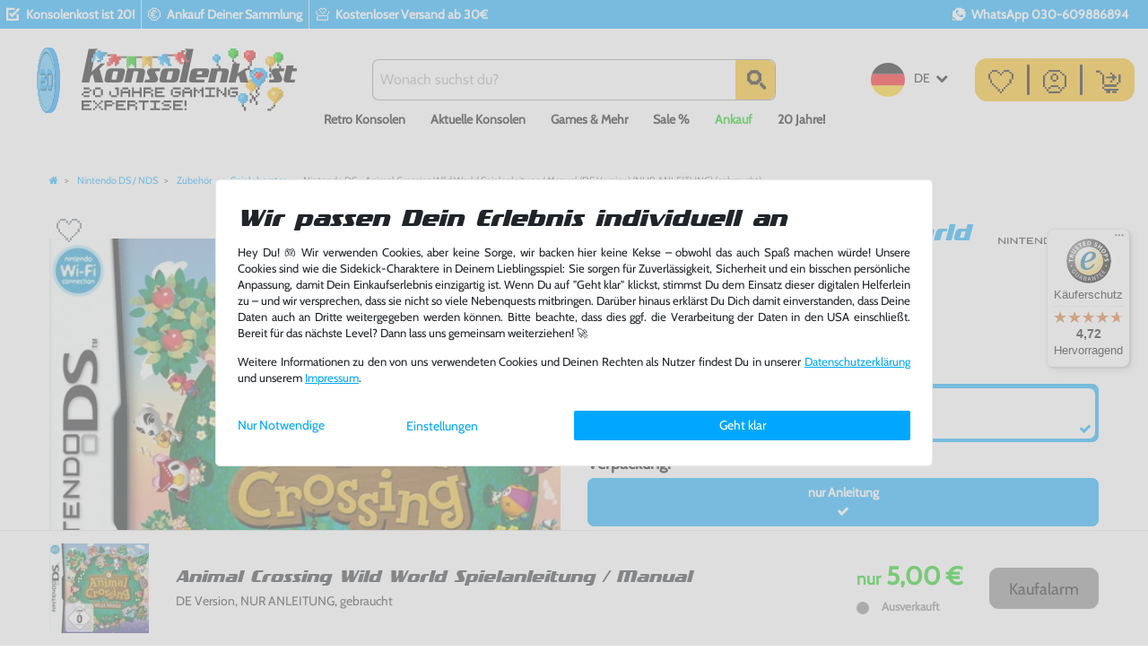

--- FILE ---
content_type: text/html; charset=UTF-8
request_url: https://www.konsolenkost.de/nintendo-ds-animal-crossing-wild-world-spielanleitung-handbuch-manual-guide-instruction-de-version-nur-anleitung-gebraucht_1098829_234024/
body_size: 200677
content:






<!DOCTYPE html>

<html lang="de" data-framework="vue" prefix="og: http://ogp.me/ns#" class="icons-loading">

<head>
                
                    

    <script type="text/javascript">
    (function() {
        var _availableConsents = {"necessary.consent":[true,[],null],"necessary.consentActiveStatus":[true,["consentActiveStatus","_transaction_ids","cr-freeze"],null],"necessary.externalId":[true,["externalID"],null],"necessary.session":[true,[],null],"necessary.reCaptcha":[true,[],false],"necessary.csrf":[true,["XSRF-TOKEN"],null],"necessary.shopbooster_cookie":[true,["plenty_cache"],null],"necessary.paypal-cookies":[true,["X-PP-SILOVER","X-PP-L7","tsrc","paypalplus_session_v2"],false],"tracking.googleanalytics":[false,["\/^_gat_UA-\/","\/^_ga_\/","_ga","_gid","_gat","AMP_TOKEN","__utma","__utmt","__utmb","__utmc","__utmz","__utmv","__utmx","__utmxx","_gaexp","_opt_awcid","_opt_awmid","_opt_awgid","_opt_awkid","_opt_utmc"],true],"tracking.facebookpixel":[false,["_fbp","_fbc","act","c_user","datr","fr","m_pixel_ration","pl","presence","sb","spin","wd","xs"],true],"tracking.clarity":[false,["_clck","_clsk"],true],"tracking.awin":[false,["bId","\/^aw\/","AWSESS","\/^awpv\/","\/^_aw_m_\/","\/^_aw_sn_\/","_D9J"],true],"tracking.tiktok":[false,["sid_tt","sid__tt_ads","tt-target-idc","tt-target-idc-sign","tt_chain_token","tta_attr_id_mirror","uid_tt","uid_tt_ads","uid_tt_ss","uid_tt_ss_ads"],true],"marketing.googleads":[false,["_gcl_au","IDE","1P_JAR","AID","ANID","CONSENT","DSID","DV","NID","APISID","HSID","SAPISID","SID","SIDCC","SSID","test_cookie"],true],"marketing.klaviyo":[false,["__kla_id","kl_csrftoken","kl_sessionid"],true],"media.d2gPmWidgetYoutube":[true,["NID"],false],"media.d2gPmWidgetYoutubeInstagram":[false,["ig"],true],"media.d2gPmWidgetYoutubeVimeo":[true,["vuid"],false],"convenience.tagmanager":[false,["no-cookies","__TAG_ASSISTANT"],true],"convenience.languageDetection":[null,[],null]};
        var _allowedCookies = ["plenty_cache","NID","vuid","consentActiveStatus","_transaction_ids","cr-freeze","externalID","XSRF-TOKEN","X-PP-SILOVER","X-PP-L7","tsrc","paypalplus_session_v2","plenty-shop-cookie","PluginSetPreview","SID_PLENTY_ADMIN_1530","PreviewCookie"] || [];

        window.ConsentManager = (function() {
            var _consents = (function() {
                var _rawCookie = document.cookie.split(";").filter(function (cookie) {
                    return cookie.trim().indexOf("plenty-shop-cookie=") === 0;
                })[0];

                if (!!_rawCookie) {
                    try {
                        _rawCookie = decodeURIComponent(_rawCookie);
                    } catch (e) {
                        document.cookie = "plenty-shop-cookie= ; expires = Thu, 01 Jan 1970 00:00:00 GMT"
                        return null;
                    }

                    try {
                        return JSON.parse(
                            _rawCookie.trim().substr("plenty-shop-cookie=".length)
                        );
                    } catch (e) {
                        return null;
                    }
                }
                return null;
            })();

            Object.keys(_consents || {}).forEach(function(group) {
                if(typeof _consents[group] === 'object' && _consents[group] !== null)
                {
                    Object.keys(_consents[group] || {}).forEach(function(key) {
                        var groupKey = group + "." + key;
                        if(_consents[group][key] && _availableConsents[groupKey] && _availableConsents[groupKey][1].length) {
                            Array.prototype.push.apply(_allowedCookies, _availableConsents[groupKey][1]);
                        }
                    });
                }
            });

            if(!_consents) {
                Object.keys(_availableConsents || {})
                    .forEach(function(groupKey) {
                        if(_availableConsents[groupKey] && ( _availableConsents[groupKey][0] || _availableConsents[groupKey][2] )) {
                            Array.prototype.push.apply(_allowedCookies, _availableConsents[groupKey][1]);
                        }
                    });
            }

            var _setResponse = function(key, response) {
                _consents = _consents || {};
                if(typeof key === "object" && typeof response === "undefined") {
                    _consents = key;
                    document.dispatchEvent(new CustomEvent("consent-change", {
                        detail: {key: null, value: null, data: key}
                    }));
                    _enableScriptsOnConsent();
                } else {
                    var groupKey = key.split(".")[0];
                    var consentKey = key.split(".")[1];
                    _consents[groupKey] = _consents[groupKey] || {};
                    if(consentKey === "*") {
                        Object.keys(_availableConsents).forEach(function(aKey) {
                            if(aKey.split(".")[0] === groupKey) {
                                _consents[groupKey][aKey.split(".")[1]] = response;
                            }
                        });
                    } else {
                        _consents[groupKey][consentKey] = response;
                    }
                    document.dispatchEvent(new CustomEvent("consent-change", {
                        detail: {key: key, value: response, data: _consents}
                    }));
                    _enableScriptsOnConsent();
                }
                if(!_consents.hasOwnProperty('_id')) {
                    _consents['_id'] = "d6efac80336572ed55021d4f7cc44e6a5fc653b0";
                }

                Object.keys(_availableConsents).forEach(function(key) {
                    if((_availableConsents[key][1] || []).length > 0) {
                        if(_isConsented(key)) {
                            _availableConsents[key][1].forEach(function(cookie) {
                                if(_allowedCookies.indexOf(cookie) < 0) _allowedCookies.push(cookie);
                            });
                        } else {
                            _allowedCookies = _allowedCookies.filter(function(cookie) {
                                return _availableConsents[key][1].indexOf(cookie) < 0;
                            });
                        }
                    }
                });

                document.cookie = "plenty-shop-cookie=" + JSON.stringify(_consents) + "; path=/; expires=" + _expireDate() + "; secure";
            };
            var _hasResponse = function() {
                return _consents !== null;
            };

            var _expireDate = function() {
                var expireSeconds = 0;
                                    expireSeconds = 8640000;
                                const date = new Date();
                date.setSeconds(date.getSeconds() + expireSeconds);
                const offset = date.getTimezoneOffset() / 60;
                date.setHours(date.getHours() - offset)
                return date.toUTCString();
            }
            var _isConsented = function(key) {
                var groupKey = key.split(".")[0];
                var consentKey = key.split(".")[1];

                if (consentKey === "*") {
                    return Object.keys(_availableConsents).some(function (aKey) {
                        var aGroupKey = aKey.split(".")[0];
                        return aGroupKey === groupKey && _isConsented(aKey);
                    });
                } else {
                    if(!_hasResponse()) {
                        return _availableConsents[key][0] || _availableConsents[key][2];
                    }

                    if(_consents.hasOwnProperty(groupKey) && _consents[groupKey].hasOwnProperty(consentKey))
                    {
                        return !!_consents[groupKey][consentKey];
                    }
                    else {
                        if(!!_availableConsents[key])
                        {
                            return _availableConsents[key][0];
                        }

                        console.warn("Cookie has been blocked due to not being registered: " + key);
                        return false;
                    }
                }
            };
            var _getConsents = function() {
                var _result = {};
                Object.keys(_availableConsents).forEach(function(key) {
                    var groupKey = key.split(".")[0];
                    var consentKey = key.split(".")[1];
                    _result[groupKey] = _result[groupKey] || {};
                    if(consentKey !== "*") {
                        _result[groupKey][consentKey] = _isConsented(key);
                    }
                });
                return _result;
            };
            var _isNecessary = function(key) {
                return _availableConsents.hasOwnProperty(key) && _availableConsents[key][0];
            };
            var _enableScriptsOnConsent = function() {
                var elementsToEnable = document.querySelectorAll("script[data-cookie-consent]");
                Array.prototype.slice.call(elementsToEnable).forEach(function(el) {
                    if(el.dataset && el.dataset.cookieConsent && el.type !== "application/javascript") {
                        var newScript = document.createElement("script");
                        if(el.src) {
                            newScript.src = el.src;
                        } else {
                            newScript.textContent = el.textContent;
                        }
                        el.parentNode.replaceChild(newScript, el);
                    }
                });
            };
            window.addEventListener("load", _enableScriptsOnConsent);
            
            return {
                setResponse: _setResponse,
                hasResponse: _hasResponse,
                isConsented: _isConsented,
                getConsents: _getConsents,
                isNecessary: _isNecessary
            };
        })();
    })();
</script>


    
<meta charset="utf-8">
<meta http-equiv="X-UA-Compatible" content="IE=edge">
<meta name="viewport" content="width=device-width, initial-scale=1">
<meta name="generator" content="plentymarkets" />
<meta name="format-detection" content="telephone=no"> <meta name="have-i-been-pwned-verification" value="e27d86304c7ad6ddf2b78d4e48268623">
<meta name="apple-itunes-app" content="app-id=1504088049">

<link rel="icon" type="img/ico" href="/favicon.ico">



            <link rel="canonical" href="https://www.konsolenkost.de/nintendo-ds-animal-crossing-wild-world-spielanleitung-handbuch-manual-guide-instruction-de-version-nur-anleitung-gebraucht_1098829_234024/">
    
                        <link rel="alternate" hreflang="x-default" href="https://www.konsolenkost.de/nintendo-ds-animal-crossing-wild-world-spielanleitung-handbuch-manual-guide-instruction-de-version-nur-anleitung-gebraucht_1098829_234024/"/>
                    <link rel="alternate" hreflang="de" href="https://www.konsolenkost.de/nintendo-ds-animal-crossing-wild-world-spielanleitung-handbuch-manual-guide-instruction-de-version-nur-anleitung-gebraucht_1098829_234024/"/>
            
<style data-font="Custom-Font">
    
                
        .icons-loading .fa { visibility: hidden !important; }
</style>

<link rel="preload" href="https://cdn02.plentymarkets.com/xp4oxtd91bsc/plugin/503/ceres/css/ceres-icons.css" as="style" onload="this.onload=null;this.rel='stylesheet';">
<noscript><link rel="stylesheet" href="https://cdn02.plentymarkets.com/xp4oxtd91bsc/plugin/503/ceres/css/ceres-icons.css"></noscript>


<link rel="preload" as="style" href="https://cdn02.plentymarkets.com/xp4oxtd91bsc/plugin/503/ceres/css/ceres-base.css?v=238461711e74103b7df9137f3f2b100265b553ac">
    <link rel="stylesheet" href="https://cdn02.plentymarkets.com/xp4oxtd91bsc/plugin/503/ceres/css/ceres-base.css?v=238461711e74103b7df9137f3f2b100265b553ac">


<script type="application/javascript">
    /*! loadCSS. [c]2017 Filament Group, Inc. MIT License */
    /* This file is meant as a standalone workflow for
    - testing support for link[rel=preload]
    - enabling async CSS loading in browsers that do not support rel=preload
    - applying rel preload css once loaded, whether supported or not.
    */
    (function( w ){
        "use strict";
        // rel=preload support test
        if( !w.loadCSS ){
            w.loadCSS = function(){};
        }
        // define on the loadCSS obj
        var rp = loadCSS.relpreload = {};
        // rel=preload feature support test
        // runs once and returns a function for compat purposes
        rp.support = (function(){
            var ret;
            try {
                ret = w.document.createElement( "link" ).relList.supports( "preload" );
            } catch (e) {
                ret = false;
            }
            return function(){
                return ret;
            };
        })();

        // if preload isn't supported, get an asynchronous load by using a non-matching media attribute
        // then change that media back to its intended value on load
        rp.bindMediaToggle = function( link ){
            // remember existing media attr for ultimate state, or default to 'all'
            var finalMedia = link.media || "all";

            function enableStylesheet(){
                // unbind listeners
                if( link.addEventListener ){
                    link.removeEventListener( "load", enableStylesheet );
                } else if( link.attachEvent ){
                    link.detachEvent( "onload", enableStylesheet );
                }
                link.setAttribute( "onload", null );
                link.media = finalMedia;
            }

            // bind load handlers to enable media
            if( link.addEventListener ){
                link.addEventListener( "load", enableStylesheet );
            } else if( link.attachEvent ){
                link.attachEvent( "onload", enableStylesheet );
            }

            // Set rel and non-applicable media type to start an async request
            // note: timeout allows this to happen async to let rendering continue in IE
            setTimeout(function(){
                link.rel = "stylesheet";
                link.media = "only x";
            });
            // also enable media after 3 seconds,
            // which will catch very old browsers (android 2.x, old firefox) that don't support onload on link
            setTimeout( enableStylesheet, 3000 );
        };

        // loop through link elements in DOM
        rp.poly = function(){
            // double check this to prevent external calls from running
            if( rp.support() ){
                return;
            }
            var links = w.document.getElementsByTagName( "link" );
            for( var i = 0; i < links.length; i++ ){
                var link = links[ i ];
                // qualify links to those with rel=preload and as=style attrs
                if( link.rel === "preload" && link.getAttribute( "as" ) === "style" && !link.getAttribute( "data-loadcss" ) ){
                    // prevent rerunning on link
                    link.setAttribute( "data-loadcss", true );
                    // bind listeners to toggle media back
                    rp.bindMediaToggle( link );
                }
            }
        };

        // if unsupported, run the polyfill
        if( !rp.support() ){
            // run once at least
            rp.poly();

            // rerun poly on an interval until onload
            var run = w.setInterval( rp.poly, 500 );
            if( w.addEventListener ){
                w.addEventListener( "load", function(){
                    rp.poly();
                    w.clearInterval( run );
                } );
            } else if( w.attachEvent ){
                w.attachEvent( "onload", function(){
                    rp.poly();
                    w.clearInterval( run );
                } );
            }
        }


        // commonjs
        if( typeof exports !== "undefined" ){
            exports.loadCSS = loadCSS;
        }
        else {
            w.loadCSS = loadCSS;
        }
    }( typeof global !== "undefined" ? global : this ) );

    (function() {
        var checkIconFont = function() {
            if(!document.fonts || document.fonts.check("1em FontAwesome")) {
                document.documentElement.classList.remove('icons-loading');
            }
        };

        if(document.fonts) {
            document.fonts.addEventListener("loadingdone", checkIconFont);
            window.addEventListener("load", checkIconFont);
        }
        checkIconFont();
    })();
</script>

                    

<!-- Extend the existing style with a template -->
                            
    

<script>

    
    function setCookie(name,value,days) {
        var expires = "";
        if (days) {
            var date = new Date();
            date.setTime(date.getTime() + (days*24*60*60*1000));
            expires = "; expires=" + date.toUTCString();
        }
        document.cookie = name + "=" + (value || "")  + expires + "; path=/";
    }
    function getCookie(name) {
        var nameEQ = name + "=";
        var ca = document.cookie.split(';');
        for (var i = 0; i < ca.length; i++) {
            var c = ca[i];
            while (c.charAt(0) == ' ') c = c.substring(1, c.length);
            if (c.indexOf(nameEQ) == 0) return c.substring(nameEQ.length, c.length);
        }
        return null;
    }

    if (getCookie("externalID") == null) {
        setCookie("externalID",  '697e5663ae3fe' + Math.random(), 100);
    }

    let consentActiveStatus = [{"googleanalytics":"false","googleads":"false","facebookpixel":"true","bingads":"false","pinterest":"false","adcell":"false","econda":"false","channelpilot":"false","sendinblue":"false","hotjar":"false","moebelde":"false","intelligentreach":"false","clarity":"true","awin":"true","belboon":"false"}];
    setCookie("consentActiveStatus",JSON.stringify(consentActiveStatus),100);

    function normalizeString(a) {
        return a.replace(/[^\w\s]/gi, '');
    }

    function convertAttributesToText(attributes){
        var variantText = '';

        if(attributes.length){
            for(let i = 0; i < attributes.length ; i++){
                variantText+= attributes[i]["value"]["names"]["name"];
                if(i !== (attributes.length-1)){
                    variantText+= ", ";
                }
            }
        }
        return variantText;
    }

    function sendProductListClick(position, products) {
        var payload = {

            'ecommerce': {
                'currencyCode': '',
                'click': {
                    'actionField': {'list': ''},
                    'products': new Array(products[position])
                }
            },
            'ga4Event': 'select_item',
            'nonInteractionHit': false,
            'event': 'ecommerceEvent',
            'eventCategory': 'E-Commerce',
            'eventAction': 'Produktklick',
            'eventLabel': '',
            'eventValue': undefined
        };
        dataLayer.push(payload);    }

    function capiCall(payload){
                var xhr = new XMLHttpRequest();
        xhr.open("POST", "/rest/gtm/capi/", true);
        xhr.setRequestHeader('Content-Type', 'application/json');
        xhr.send(JSON.stringify(payload));
            }

    window.dataLayer = window.dataLayer || [];
    function gtag() { window.dataLayer.push(arguments); }
    let plentyShopCookie = getCookie("plenty-shop-cookie");

                    let ad_storage =  'denied';
        let ad_user_data = 'denied';
        let ad_personalization = 'denied';
                let analytics_storage = null;

        plentyShopCookie = (typeof plentyShopCookie === "undefined") ? '' : JSON.parse(decodeURIComponent(plentyShopCookie));
        
        if(plentyShopCookie){
            ad_storage=  plentyShopCookie.marketing.googleads ? 'granted' : 'denied';
            ad_user_data=  plentyShopCookie.marketing.googleads ? 'granted' : 'denied';
            ad_personalization=  plentyShopCookie.marketing.googleads ? 'granted' : 'denied';
             analytics_storage=  plentyShopCookie.tracking.googleanalytics ? 'granted' : 'denied';                    }

        let consentObject = {
            ad_storage: ad_storage,
            ad_user_data: ad_user_data,
            ad_personalization: ad_personalization
        };

        if(analytics_storage !== null){
            consentObject.analytics_storage = analytics_storage;
        }

        gtag('consent', 'default', consentObject);

    

    document.addEventListener("consent-change", function (e){

        
        var consentIntervall = setInterval(function(){

            
                let consentObject = {
                    ad_storage: e.detail.data.marketing.googleads ? 'granted' : 'denied',
                    ad_user_data: e.detail.data.marketing.googleads ? 'granted' : 'denied',
                    ad_personalization: e.detail.data.marketing.googleads ? 'granted' : 'denied',
                };

                                consentObject.analytics_storage = e.detail.data.tracking.googleanalytics ? 'granted' : 'denied';

                
                gtag('consent', 'update', consentObject );

            
            var payload = {
                'event': 'consentChanged'
            };
            dataLayer.push(payload);
            clearInterval(consentIntervall);
        }, 200);

    });
</script>


            



    
    
                
    

    
    
    
    
    

    


<meta name="robots" content="all">
<meta property="og:title" content="Nintendo DS - Animal Crossing Wild World Spielanleitung / Manual (DE Version) (NUR ANLEITUNG) (gebraucht) | Konsolenkost"/>
<meta property="og:type" content="article"/>
<meta property="og:url" content="https://www.konsolenkost.de/nintendo-ds-animal-crossing-wild-world-spielanleitung-handbuch-manual-guide-instruction-de-version-nur-anleitung-gebraucht_1098829_234024/"/>
<meta property="og:image" content="https://image.konsolenkost.de/item/images/1098829/full/1098829-1682795265-0.jpg"/>
<meta property="thumbnail" content="https://image.konsolenkost.de/item/images/1098829/full/1098829-1682795265-0.jpg"/>

<script type="application/ld+json">
            {
                "@context"      : "https://schema.org/",
                "@type"         : "Product",
                "@id"           : "234024",
                "name"          : "Nintendo DS - Animal Crossing Wild World Spielanleitung / Manual (DE Version) (NUR ANLEITUNG) (gebraucht)",
                "category"      : "Spieleberater",
                "releaseDate"   : "",
                "image"         : "https://image.konsolenkost.de/item/images/1098829/full/1098829-1682795265-0.jpg",
                "identifier"    : "234024",
                "description"   : "",
                "disambiguatingDescription" : "",
                "sku"           : "234024",
                "offers": {
                    "@type"         : "Offer",
                    "priceCurrency" : "EUR",
                    "price"         : "5.00",
                    "url"           : "https://www.konsolenkost.de/nintendo-ds-animal-crossing-wild-world-spielanleitung-handbuch-manual-guide-instruction-de-version-nur-anleitung-gebraucht_1098829_234024/",
                    "priceSpecification":[
                                                    {
                                "@type": "UnitPriceSpecification",
                                "price": "0.00",
                                "priceCurrency": "EUR",
                                "priceType": "ListPrice",
                                "referenceQuantity": {
                                    "@type": "QuantitativeValue",
                                    "value": "1",
                                    "unitCode": "C62"
                                }
                            },
                                                {
                            "@type": "UnitPriceSpecification",
                            "price": "5.00",
                            "priceCurrency": "EUR",
                            "priceType": "SalePrice",
                            "referenceQuantity": {
                                "@type": "QuantitativeValue",
                                "value": "1",
                                "unitCode": "C62"
                            }
                        }

                    ],
                    "availability"  : "https://schema.org/SoldOut",
                    "itemCondition" : "https://schema.org/UsedCondition"
                },
                "depth": {
                    "@type"         : "QuantitativeValue",
                    "value"         : "0"
                },
                "width": {
                    "@type"         : "QuantitativeValue",
                    "value"         : "0"
                },
                "height": {
                    "@type"         : "QuantitativeValue",
                    "value"         : "0"
                },
                "weight": {
                    "@type"         : "QuantitativeValue",
                    "value"         : "0"
                }
            }
        </script>

<title>Nintendo DS - Animal Crossing Wild World Spielanleitung / Manual (DE Version) (NUR ANLEITUNG) (gebraucht) | Konsolenkost</title>

            <link rel="stylesheet" href="https://cdn02.plentymarkets.com/xp4oxtd91bsc/plugin/503/d2gpmwidgetcontainer/css/style.css">

            <link rel="stylesheet" href="https://cdn02.plentymarkets.com/xp4oxtd91bsc/plugin/503/d2gpmwidgeteasyimage/css/widget.css">
            <link rel="stylesheet" href="https://cdn02.plentymarkets.com/xp4oxtd91bsc/plugin/503/d2gpmwidgetreadmore/css/widget.css">
            <script type="text/plain" data-cookie-consent="media.d2gPmWidgetYoutube">
  var tag = document.createElement('script');

  tag.src = "https://www.youtube.com/iframe_api";
  tag.type = "text/javascript";
  tag.async = true;
  var firstScriptTag = document.getElementsByTagName('script')[0];
  firstScriptTag.parentNode.insertBefore(tag, firstScriptTag);

  var playerInfoList = [];
  var players = [];
  
  function onYouTubeIframeAPIReady() {
    if (typeof playerInfoList === 'undefined') return;
    for (var i = 0; i < playerInfoList.length; i++) {
      var curplayer = createPlayer(playerInfoList[i]);
      players[i] = curplayer;
    }
  }

  function createPlayer(playerInfo) {
    return new YT.Player(playerInfo.id, playerInfo.options);
  }
</script>
<script type="text/plain" async data-cookie-consent="media.d2gPmWidgetYoutubeInstagram">
function initInstagramEmbed() {
  var tag = document.createElement('script');
  tag.src = "https://www.instagram.com/embed.js";
  tag.type = "text/javascript";
  tag.async = true;
  var firstScriptTag = document.getElementsByTagName('script')[0];
  firstScriptTag.parentNode.insertBefore(tag, firstScriptTag);
}

if (window.IntersectionObserver) {
  var observer = new IntersectionObserver(function(entries) {
    entries.forEach(function(entry) {
      if (entry.isIntersecting) {
        initInstagramEmbed();
        return observer.disconnect();
      }
    });
  });

  $('.instagram-media').each(function() {
    observer.observe(this);
  });
} else {
  initInstagramEmbed();
}
</script>
<script type="text/plain" async data-cookie-consent="media.d2gPmWidgetYoutubeVimeo">
(function () {
  var isLoaded = false;
  function loadVimeoScript() {
    if (isLoaded) return;

    var tag = document.createElement('script');
    tag.src = "https://player.vimeo.com/api/player.js";
    tag.type = "text/javascript";
    tag.async = true;
    var firstScriptTag = document.getElementsByTagName('script')[0];
    firstScriptTag.parentNode.insertBefore(tag, firstScriptTag);
    isLoaded = true;
  }

  if (window.IntersectionObserver) {
    var observer = new IntersectionObserver(function(entries) {
      entries.forEach(function(entry) {
        if (entry.isIntersecting) {
          event.target.src = element.getAttribute('data-vimeo-src');
          event.target.removeAttribute('data-vimeo-src');
          event.target.classList.add('vimeo-lazy-loaded');
          loadVimeoScript();
          observer.unobserve(entry.target);
        }
      });
    });

    document.querySelectorAll('.vimeo-lazy').forEach(function(iframe) {
      observer.observe(iframe);
    });
  } else {
    document.querySelectorAll('.vimeo-lazy').forEach(function(iframe) {
      loadVimeoIframe(iframe);
    });
  }

  if (document.querySelector('.vimeo-iframe:not(.vimeo-lazy)')) {
    loadVimeoScript();
  }
})();
</script>            <link rel="stylesheet" href="https://cdn02.plentymarkets.com/xp4oxtd91bsc/plugin/503/feedback/css/main.css" media="none" onload="if(media!='all')media='all'">
<noscript><link rel="stylesheet" href="https://cdn02.plentymarkets.com/xp4oxtd91bsc/plugin/503/feedback/css/main.css"></noscript>


            <link rel="stylesheet" href="https://cdn02.plentymarkets.com/xp4oxtd91bsc/plugin/503/gewinnspielformplugin/css/form.css">            <link rel="preload" as="style" href="https://cdn02.plentymarkets.com/xp4oxtd91bsc/plugin/503/konsolenkostplugininstantsearch/css/style.css">

<link rel="preload" as="script" href="https://cdn02.plentymarkets.com/xp4oxtd91bsc/plugin/503/konsolenkostplugininstantsearch/js/dist/konsolenkost-autoComplete.min.js?z=1741176601650"/>
<link rel="preload" as="script" href="https://cdn02.plentymarkets.com/xp4oxtd91bsc/plugin/503/konsolenkostplugininstantsearch/js/dist/konsolenkost-946.min.js?z=1741176601650"/>
<link rel="preload" as="script" href="https://cdn02.plentymarkets.com/xp4oxtd91bsc/plugin/503/konsolenkostplugininstantsearch/js/dist/konsolenkost-494.min.js?z=1741176601650"/>





            <link rel="prefetch" as="script" href="https://cdn02.plentymarkets.com/xp4oxtd91bsc/plugin/503/konsolenkostplugininstantsearch/js/dist/konsolenkost-30.min.js?z=1741176601650"/>
<link rel="prefetch" as="script" href="https://cdn02.plentymarkets.com/xp4oxtd91bsc/plugin/503/konsolenkostplugininstantsearch/js/dist/konsolenkost-instantSearch.min.js?z=1756192262191"/>


            <link rel="stylesheet" href="https://cdn02.plentymarkets.com/xp4oxtd91bsc/plugin/503/konsolenkostplugininstantsearch/css/style.css">
            
<style>
    .page-checkout #page-body, .category-checkout #page-body {
        background-color: #f7f7f9;
    }

    .checkout-separator {
        position: relative;
        text-align: center;
    }

    .checkout-separator::before {
        content: "";
        display: block;
        position: absolute;
        top: 50%;
        width: 100%;
        transform: translateY(-50%);
        border: 1px solid #dee2e6;
        z-index: 0;
    }

    .checkout-separator-content {
        position: relative;
        padding: 0 10px;
        background-color: #f7f7f9;
        z-index: 1;
    }

        .widget-one-step-checkout #accountMenuList .d-sm-none {
    display: none !important;
}

.widget-one-step-checkout #accountMenuList .d-sm-inline {
    display: inline !important;
}
    </style>
            

<script type="application/json" data-translation="OneStepCheckout::Template">
    {"alreadyCustomer":"Ich bin bereits Kunde","loginNow":"Jetzt anmelden","newCustomer":"Ich bin Neukunde","registerGuest":"Registrieren \/ Gastbestellung","loginOrRegister":"Bitte melden Sie sich an oder f\u00fcllen Sie das Formular aus","duplicatedMailInfo":"Es existiert bereits ein Konto zu dieser E-Mail Adresse. M\u00f6chtest du dich stattdessen <a class=\"font-weight-bold\" href=\"javascript:void(0)\" data-toggle='collapse' data-target='#loginCollapse'><b>einloggen<\/b><\/a> oder","orderAsGuest":"als Gast bestellen","createAccount":"Kundenkonto anlegen","differentDeliveryAddress":"abweichende Lieferadresse","saveData":"Speichern","expressCheckout":"Express Checkout","normalCheckout":"ODER"}
</script>


            <style>
    #paypal_loading_screen {
        display: none;
        position: fixed;
        z-index: 2147483640;
        top: 0;
        left: 0;
        width: 100%;
        height: 100%;
        overflow: hidden;

        transform: translate3d(0, 0, 0);

        background-color: black;
        background-color: rgba(0, 0, 0, 0.8);
        background: radial-gradient(ellipse closest-corner, rgba(0,0,0,0.6) 1%, rgba(0,0,0,0.8) 100%);

        color: #fff;
    }

    #paypal_loading_screen .paypal-checkout-modal {
        font-family: "HelveticaNeue", "HelveticaNeue-Light", "Helvetica Neue Light", helvetica, arial, sans-serif;
        font-size: 14px;
        text-align: center;

        box-sizing: border-box;
        max-width: 350px;
        top: 50%;
        left: 50%;
        position: absolute;
        transform: translateX(-50%) translateY(-50%);
        cursor: pointer;
        text-align: center;
    }

    #paypal_loading_screen.paypal-overlay-loading .paypal-checkout-message, #paypal_loading_screen.paypal-overlay-loading .paypal-checkout-continue {
        display: none;
    }

    .paypal-checkout-loader {
        display: none;
    }

    #paypal_loading_screen.paypal-overlay-loading .paypal-checkout-loader {
        display: block;
    }

    #paypal_loading_screen .paypal-checkout-modal .paypal-checkout-logo {
        cursor: pointer;
        margin-bottom: 30px;
        display: inline-block;
    }

    #paypal_loading_screen .paypal-checkout-modal .paypal-checkout-logo img {
        height: 36px;
    }

    #paypal_loading_screen .paypal-checkout-modal .paypal-checkout-logo img.paypal-checkout-logo-pp {
        margin-right: 10px;
    }

    #paypal_loading_screen .paypal-checkout-modal .paypal-checkout-message {
        font-size: 15px;
        line-height: 1.5;
        padding: 10px 0;
    }

    #paypal_loading_screen.paypal-overlay-context-iframe .paypal-checkout-message, #paypal_loading_screen.paypal-overlay-context-iframe .paypal-checkout-continue {
        display: none;
    }

    .paypal-spinner {
        height: 30px;
        width: 30px;
        display: inline-block;
        box-sizing: content-box;
        opacity: 1;
        filter: alpha(opacity=100);
        animation: rotation .7s infinite linear;
        border-left: 8px solid rgba(0, 0, 0, .2);
        border-right: 8px solid rgba(0, 0, 0, .2);
        border-bottom: 8px solid rgba(0, 0, 0, .2);
        border-top: 8px solid #fff;
        border-radius: 100%
    }

    .paypalSmartButtons div {
        margin-left: 10px;
        margin-right: 10px;
    }
</style>            <meta name="google-site-verification" content="ESsADqBcRt8fSVFi31cUPuB-seggHmAmdRf_6f9Q3tY"><meta name="google-site-verification" content="21UQRXSFe1QRyopHaG59ICNqb0UifeNgnci4w9qelao"><script>        let isSignUp = false;        document.addEventListener("onSignUpSuccess", function (e) {                        isSignUp = true;            localStorage.setItem("signupTime", new Date().getTime());        });        document.addEventListener("onSetUserData", function (e) {                        if (e.detail.oldState.user.userData == null && e.detail.newState.user.userData !== null) {                let lastSignUpTime = localStorage.getItem("signupTime");                let timeDiff = new Date().getTime() - lastSignUpTime;                let is24HoursPassed = timeDiff > 24 * 60 * 60 * 1000;                if (isSignUp || is24HoursPassed) {                                        var payload = {                        'event': isSignUp ? 'sign_up' : 'login',                        'user_id': e.detail.newState.user.userData.id,                        'pageType': 'tpl.item'                    };                    dataLayer.push(payload);                                        isSignUp = false;                }            }        });        document.addEventListener("onSetComponent", function (e) {            console.log(e.detail);            if(e.detail.payload.component === "basket-preview"){                var payload = {                    'event': 'funnel_event',                    'action': 'OPEN_BASKET_PREVIEW',                };                dataLayer.push(payload);                            }        });        document.addEventListener("onSetCouponCode", function (e) {            console.log(e.detail);            if(e.detail.payload !== null){                var payload = {                    'event': 'funnel_event',                    'action': 'COUPON_CODE_ADDED',                    'couponCode': e.detail.payload                };                dataLayer.push(payload);                            }        });                var payload ={            'event': 'facebookEvent',            'event_id': '697e5663afb79' + Math.random(),            'facebookEventName': 'PageView'        };        dataLayer.push(payload);        capiCall(payload);                document.addEventListener("onAddWishListId", function (e) {            var payload = {                'event': 'AddToWishlist',                'event_id': '697e5663afb79' + Math.random(),                'ga4Event': 'add_to_wishlist',                'content_name': 'Artikeldetailseite',                'content_category': '',                'content_type': 'product',                'content_ids': e.detail.payload,                'contents': '',                'currency': 'EUR',                'value': '0.01'            };            dataLayer.push(payload);                    });        document.addEventListener("onSetWishListItems", function (e) {            console.log(e.detail.payload);            if (typeof e.detail.payload !== 'undefined') {                var products = [];                var idList = [];                var contents = [];                e.detail.payload.forEach(function (item, index) {                    products.push({                        id: item.data.item.id + '',                        name: item.data.texts.name1,                        price: item.data.prices.default.price.value + '',                        brand: item.data.item.manufacturer.externalName,                        category: 'Nintendo\u0020DS\u0020\/\u0020NDS\/Zubeh\u00F6r\/Spieleberater',                        variant: convertAttributesToText(item.data.attributes),                        position: index,                        list: 'Wunschliste'                    });                    contents.push({                        id: item.data.item.id,                        quantity: 1,                        item_price: item.data.prices.default.price.value                    });                    idList.push(item.id);                });                var payload = {                    'ecommerce': {                        'currencyCode': 'EUR',                        'impressions': products                    },                    'google_tag_params': {                        'ecomm_prodid': idList,                        'ecomm_pagetype': 'other',                        'ecomm_category': 'Wunschliste',                    },                    'content_ids': idList,                    'content_name': 'Wunschliste',                    'content_type': 'product',                    'contents': contents,                    'currency': 'EUR',                    'value': '0.01',                    'event': 'ecommerceEvent',                    'event_id': '697e5663afb79' + Math.random(),                    'ga4Event': 'view_item_list',                    'eventCategory': 'E-Commerce',                    'eventAction': 'Produktimpression',                    'eventLabel': 'Artikeldetailseite',                    'eventValue': undefined                };                dataLayer.push(payload);                capiCall(payload);            }        });        document.addEventListener("onContactFormSend", function (e) {            var payload ={                'event': 'facebookEvent',                'event_id': '697e5663afb79' + Math.random(),                'facebookEventName': 'Contact',                'currency': 'EUR',                'value': '0.01'            };            dataLayer.push(payload);            capiCall(payload);        });        document.addEventListener("onSetVariationOrderProperty", function (e) {            var payload = {                'event': 'facebookEvent',                'facebookEventName': 'CustomizeProduct',                'event_id': '697e5663afb79' + Math.random(),                'currency': 'EUR',                'value': '0.01'            };            dataLayer.push(payload);            capiCall(payload);        });        document.addEventListener("onAddBasketItem", function (e) {                        var payload = {                'ecommerce': {                    'currencyCode': 'EUR',                    'add': {                        'actionField':                            {'list': 'Artikeldetailseite'},                        'products': [{                            'id': e.detail.payload[0].variationId + '',                            'quantity': e.detail.payload[0].quantity,                            'price': e.detail.payload[0].price+'',                            'variant': convertAttributesToText(e.detail.payload[0].variation.data.attributes),                            'name': e.detail.payload[0].variation.data.texts.name1,                            'brand': e.detail.payload[0].variation.data.item.manufacturer.externalName,                            'category': 'Nintendo\u0020DS\u0020\/\u0020NDS\/Zubeh\u00F6r\/Spieleberater'                                                    }]                    }                },                'content_name': 'Artikeldetailseite',                'content_type': 'product',                'content_ids': e.detail.payload[0].variationId,                'contents': [{                    'id': e.detail.payload[0].variationId,                    'quantity': e.detail.payload[0].quantity,                    'item_price': e.detail.payload[0].price                }],                'currency': 'EUR',                'value': '0.01',                'addCartValue':e.detail.payload[0].price+'',                'addCartQty': e.detail.payload[0].quantity,                'addCartId':e.detail.payload[0].variationId + '',                'addCartVariant': convertAttributesToText(e.detail.payload[0].variation.data.attributes),                'addCartName': e.detail.payload[0].variation.data.texts.name1,                'addCartBrand': e.detail.payload[0].variation.data.item.manufacturer.externalName,                'addCartCategory': 'Nintendo\u0020DS\u0020\/\u0020NDS\/Zubeh\u00F6r\/Spieleberater',                'addCartImage': e.detail.payload[0].variation.data.images.all[0].url,                'addCartItemLink': "https://www.konsolenkost.de/a-" + e.detail.payload[0].variation.data.item.id,                'nonInteractionHit': false,                'event': 'ecommerceEvent',                'event_id': '697e5663afb79' + Math.random(),                'ga4Event': 'add_to_cart',                'eventCategory': 'E-Commerce',                'eventAction': 'addToCart',                'eventLabel': undefined,                'eventValue': undefined            };            dataLayer.push(payload);            capiCall(payload);        }, false);        document.addEventListener("onRemoveBasketItem", function (e) {            changeQty('remove', e);        });        document.addEventListener("onUpdateBasketItemQuantity",function (e) {            function isCurrentItem(item) {                return item.id == e.detail.payload.id;            }            currentBasketItem = e.detail.oldState.basket.items.find(isCurrentItem);            var origQty = currentBasketItem.quantity;            var newQty = e.detail.payload.quantity;            var qtyDiff = newQty - origQty;            if (qtyDiff > 0) {                changeQty("add", e, qtyDiff);            }            else{                changeQty("remove", e, qtyDiff *= -1);            }        });        document.addEventListener("onUpdateBasketItem", function (e) {            function isCurrentItem(item) {                return item.id == e.detail.payload.id;            }            currentBasketItem = e.detail.oldState.basket.items.find(isCurrentItem);            var origQty = currentBasketItem.quantity;            var newQty = e.detail.payload.quantity;            var qtyDiff = newQty - origQty;            if (qtyDiff > 0) {                changeQty("add", e, qtyDiff);            }        });        function changeQty(action, e, qty = e.detail.quantity) {            var currentBasketItem;            if (e.type === "onRemoveBasketItem") {                function isCurrentItem(item) {                    return item.id == e.detail.payload;                }                currentBasketItem = e.detail.oldState.basket.items.find(isCurrentItem);                qty = currentBasketItem.quantity;            } else {                function isCurrentItem(item) {                    return item.variationId == e.detail.payload.variationId;                }                currentBasketItem = e.detail.newState.basket.items.find(isCurrentItem);            }                        var payload = {                'ecommerce': {                    'currencyCode': 'EUR',                    [action]: {                        'products': [{                            'name': currentBasketItem.variation.data.texts.name1,                            'id': currentBasketItem.variationId + '',                            'price': currentBasketItem.price + '',                            'variant': convertAttributesToText(currentBasketItem.variation.data.attributes),                            'brand': currentBasketItem.variation.data.item.manufacturer.externalName,                            'category': 'Nintendo\u0020DS\u0020\/\u0020NDS\/Zubeh\u00F6r\/Spieleberater',                            'quantity': qty                                                      }]                    }                },                'content_name': 'Warenkorbvorschau',                'content_type': 'product',                'content_ids': currentBasketItem.variationId,                'contents': [{                    'id': currentBasketItem.variationId,                    'quantity': qty,                    'item_price': currentBasketItem.price                }],                'currency': 'EUR',                'value': '0.01',                'addCartValue':currentBasketItem.price+'',                'addCartQty': currentBasketItem.quantity,                'addCartId':currentBasketItem.variationId + '',                'addCartVariant': convertAttributesToText(currentBasketItem.variation.data.attributes),                'addCartName': currentBasketItem.variation.data.texts.name1,                'addCartBrand': currentBasketItem.variation.data.item.manufacturer.externalName,                'addCartCategory': 'Nintendo\u0020DS\u0020\/\u0020NDS\/Zubeh\u00F6r\/Spieleberater',                'addCartImage':  currentBasketItem.variation.data.images.all[0].url,                'addCartItemLink': "https://www.konsolenkost.de/a-" +  currentBasketItem.variation.data.item.id,                'nonInteractionHit': false,                'event': 'ecommerceEvent',                'event_id': '697e5663afb79' + Math.random(),                'eventCategory': 'E-Commerce',                'ga4Event' : action + (action === 'add' ? '_to': '_from') + '_cart',                'eventAction': action + 'FromCart',                'eventLabel': undefined,                'eventValue': undefined            };            dataLayer.push(payload);            if(action === "add"){                capiCall(payload);            }        }    </script><script>    var payload ={        'ecommerce': {            'currencyCode': 'EUR',            'detail': {                                'products': [{                    'id': '234024',                    'name': 'Nintendo\u0020DS\u0020\u002D\u0020Animal\u0020Crossing\u0020Wild\u0020World\u0020Spielanleitung\u0020\/\u0020Manual\u0020\u0028DE\u0020Version\u0029\u0020\u0028NUR\u0020ANLEITUNG\u0029\u0020\u0028gebraucht\u0029',                    'price': '5',                    'brand': '',                    'category': 'Nintendo\u0020DS\u0020\/\u0020NDS\/Zubeh\u00F6r\/Spieleberater',                    'variant': ''                }]            }        },        'google_tag_params': {            'ecomm_prodid': '234024',            'ecomm_pagetype': 'product',            'ecomm_totalvalue': '5',            'ecomm_category': 'Nintendo\u0020DS\u0020\/\u0020NDS\/Zubeh\u00F6r\/Spieleberater'        },        'content_ids': 234024,        'content_name': 'Nintendo\u0020DS\u0020\u002D\u0020Animal\u0020Crossing\u0020Wild\u0020World\u0020Spielanleitung\u0020\/\u0020Manual\u0020\u0028DE\u0020Version\u0029\u0020\u0028NUR\u0020ANLEITUNG\u0029\u0020\u0028gebraucht\u0029',        'content_type': 'product',        'contents': [{            'id': '234024',            'quantity': 1,            'item_price': 5        }],        'currency': 'EUR',        'categoryId': 1574,        'value': '0.01',        'event': 'ecommerceEvent',        'event_id': '697e5663afb79' + Math.random(),        'ga4Event' : 'view_item',        'eventCategory': 'E-Commerce',        'eventAction': 'Produktdetailseite',        'eventLabel': undefined,        'eventValue': undefined    };    dataLayer.push(payload);    capiCall(payload);        document.addEventListener("onVariationChanged", function (e) {            var payload = {                'event': 'facebookEvent',                'facebookEventName': 'CustomizeProduct',                'event_id': '697e5663afb79' + Math.random(),                'currency': 'EUR',                'value': '0.01'            };            dataLayer.push(payload);            capiCall(payload);        var payload = {            'ecommerce': {                'currencyCode': 'EUR',                'detail': {                    'products': [{                        'id': e.detail.documents[0].id + '',                        'name': e.detail.documents[0].data.texts.name1,                        'price': e.detail.documents[0].data.prices.default.price.value + '',                        'brand': e.detail.documents[0].data.item.manufacturer.externalName + '',                        'category': 'Nintendo\u0020DS\u0020\/\u0020NDS\/Zubeh\u00F6r\/Spieleberater',                        'variant': convertAttributesToText(e.detail.documents[0].data.attributes)                    }]                }            },            'google_tag_params': {                'ecomm_prodid': e.detail.documents[0].id,                'ecomm_pagetype': 'product',                'ecomm_totalvalue': e.detail.documents[0].data.prices.default.price.value,                'ecomm_category': 'Nintendo\u0020DS\u0020\/\u0020NDS\/Zubeh\u00F6r\/Spieleberater'            },            'content_ids': e.detail.documents[0].id,            'content_name': e.detail.documents[0].data.texts.name1,            'content_type': 'product',            'currency': 'EUR',            'value': '0.01',            'event': 'ecommerceEvent',            'event_id': '697e5663afb79' + Math.random(),            'ga4Event' : 'view_item',            'nonInteractionHit': false,            'eventCategory': 'E-Commerce',            'eventAction': 'Produktdetailseite',            'eventLabel': undefined,            'eventValue': undefined        };        dataLayer.push(payload);        capiCall(payload);    }, false);</script><!-- Google Tag Manager --><script type="text/plain" data-cookie-consent="convenience.tagmanager">        (function (w, d, s, l, i) {            w[l] = w[l] || [];            w[l].push({                'gtm.start':                    new Date().getTime(), event: 'gtm.js'            });            var f = d.getElementsByTagName(s)[0],                j = d.createElement(s), dl = l != 'dataLayer' ? '&l=' + l : '';            j.async = true;            j.src =                'https://www.googletagmanager.com/gtm.js?id=' + i + dl;            f.parentNode.insertBefore(j, f);        })(window, document, 'script', 'dataLayer', 'GTM-K3NGJZP');</script><!-- End Google Tag Manager -->
            <link rel="preload" href="https://cdn02.plentymarkets.com/xp4oxtd91bsc/plugin/503/d2gpmthemekonsolenkost/TradeMarker.woff" as="font" type="font/woff" onload="this.onload=null;this.rel='font'">
<link rel="preload" href="https://cdn02.plentymarkets.com/xp4oxtd91bsc/plugin/503/d2gpmthemekonsolenkost/Cabin.woff" as="font" type="font/woff"  onload="this.onload=null;this.rel='font'">

<link rel="preload" as="style" href="https://cdn02.plentymarkets.com/xp4oxtd91bsc/plugin/503/d2gpmthemekonsolenkost/css/theme.css">

<link rel ="preload" as="style" media ="screen and (min-width: 1200px)" type="text/css"  href="https://cdn02.plentymarkets.com/xp4oxtd91bsc/plugin/503/d2gpmthemekonsolenkost/css/theme_wide_screen.css"/>
<link rel ="preload" as="style" media ="screen and (min-width: 1200px)" type="text/css"  href="https://cdn02.plentymarkets.com/xp4oxtd91bsc/plugin/503/d2gpmthemekonsolenkost/css/style_wide_screen.css"/>
<link rel ="preload" as="style" media ="screen and (min-width: 1200px)" type="text/css"  href="https://cdn02.plentymarkets.com/xp4oxtd91bsc/plugin/503/d2gpmthemekonsolenkost/css/category_wide_screen.css"/>

<link rel ="preload" as="style" media ="screen and (min-width: 992px) and (max-width: 1199.98px)" type="text/css"  href="https://cdn02.plentymarkets.com/xp4oxtd91bsc/plugin/503/d2gpmthemekonsolenkost/css/theme_desktop.css"/>
<link rel ="preload" as="style" media ="screen and (min-width: 992px) and (max-width: 1199.98px)" type="text/css"  href="https://cdn02.plentymarkets.com/xp4oxtd91bsc/plugin/503/d2gpmthemekonsolenkost/css/style_desktop.css"/>
<link rel ="preload" as="style" media ="screen and (min-width: 992px) and (max-width: 1199.98px)" type="text/css"  href="https://cdn02.plentymarkets.com/xp4oxtd91bsc/plugin/503/d2gpmthemekonsolenkost/css/category_desktop.css"/>

<link rel ="preload" as="style" media ="screen and (min-width: 768px) and (max-width: 991.98px)" type="text/css"  href="https://cdn02.plentymarkets.com/xp4oxtd91bsc/plugin/503/d2gpmthemekonsolenkost/css/theme_laptop.css"/>
<link rel ="preload" as="style" media ="screen and (min-width: 768px) and (max-width: 991.98px)" type="text/css"  href="https://cdn02.plentymarkets.com/xp4oxtd91bsc/plugin/503/d2gpmthemekonsolenkost/css/style_laptop.css"/>
<link rel ="preload" as="style" media ="screen and (min-width: 768px) and (max-width: 991.98px)" type="text/css"  href="https://cdn02.plentymarkets.com/xp4oxtd91bsc/plugin/503/d2gpmthemekonsolenkost/css/category_laptop.css"/>

<link rel ="preload" as="style" media ="screen and (min-width: 576px) and (max-width: 767.98px)" type="text/css"  href="https://cdn02.plentymarkets.com/xp4oxtd91bsc/plugin/503/d2gpmthemekonsolenkost/css/theme_tablet.css"/>
<link rel ="preload" as="style" media ="screen and (min-width: 576px) and (max-width: 767.98px)" type="text/css"  href="https://cdn02.plentymarkets.com/xp4oxtd91bsc/plugin/503/d2gpmthemekonsolenkost/css/style_tablet.css"/>
<link rel ="preload" as="style" media ="screen and (min-width: 576px) and (max-width: 767.98px)" type="text/css"  href="https://cdn02.plentymarkets.com/xp4oxtd91bsc/plugin/503/d2gpmthemekonsolenkost/css/category_tablet.css"/>

<link rel ="preload" as="style" media ="screen and (min-width: 0px) and (max-width: 575.98px)" type="text/css"  href="https://cdn02.plentymarkets.com/xp4oxtd91bsc/plugin/503/d2gpmthemekonsolenkost/css/theme_mobile.css"/>
<link rel ="preload" as="style" media ="screen and (min-width: 0px) and (max-width: 575.98px)" type="text/css"  href="https://cdn02.plentymarkets.com/xp4oxtd91bsc/plugin/503/d2gpmthemekonsolenkost/css/style_mobile.css?z=202407301116"/>
<link rel ="preload" as="style" media ="screen and (min-width: 0px) and (max-width: 575.98px)" type="text/css"  href="https://cdn02.plentymarkets.com/xp4oxtd91bsc/plugin/503/d2gpmthemekonsolenkost/css/category_mobile.css"/>

<link rel ="preload" as="style" type="text/css"  href="https://cdn02.plentymarkets.com/xp4oxtd91bsc/plugin/503/d2gpmthemekonsolenkost/css/basket.css"/>
<link rel ="preload" as="style" type="text/css"  href="https://cdn02.plentymarkets.com/xp4oxtd91bsc/plugin/503/d2gpmthemekonsolenkost/css/style.css"/>
<link rel ="preload" as="style" type="text/css"  href="https://cdn02.plentymarkets.com/xp4oxtd91bsc/plugin/503/d2gpmthemekonsolenkost/css/category.css"/>

<link rel="preload" as="script" href="https://cdn02.plentymarkets.com/xp4oxtd91bsc/plugin/503/d2gpmthemekonsolenkost/js/dist/konsolenkost-base-min.js"/>
<link rel="preload" as="script" href="https://cdn02.plentymarkets.com/xp4oxtd91bsc/plugin/503/d2gpmthemekonsolenkost/js/dist/konsolenkost-override-min.js"/>
<link rel="preload" as="script" href="https://cdn02.plentymarkets.com/xp4oxtd91bsc/plugin/503/d2gpmthemekonsolenkost/js/dist/konsolenkost-extensions-min.js"/>
            
<link rel="stylesheet" href="https://cdn02.plentymarkets.com/xp4oxtd91bsc/plugin/503/d2gpmthemekonsolenkost/css/theme.css">

<link rel="stylesheet" media ="screen and (min-width: 1200px)" type="text/css"  href="https://cdn02.plentymarkets.com/xp4oxtd91bsc/plugin/503/d2gpmthemekonsolenkost/css/theme_wide_screen.css"/>
<link rel="stylesheet" media ="screen and (min-width: 1200px)" type="text/css"  href="https://cdn02.plentymarkets.com/xp4oxtd91bsc/plugin/503/d2gpmthemekonsolenkost/css/style_wide_screen.css"/>
<link rel="stylesheet" media ="screen and (min-width: 1200px)" type="text/css"  href="https://cdn02.plentymarkets.com/xp4oxtd91bsc/plugin/503/d2gpmthemekonsolenkost/css/category_wide_screen.css"/>

<link rel="stylesheet" media ="screen and (min-width: 992px) and (max-width: 1199.98px)" type="text/css"  href="https://cdn02.plentymarkets.com/xp4oxtd91bsc/plugin/503/d2gpmthemekonsolenkost/css/theme_desktop.css"/>
<link rel="stylesheet" media ="screen and (min-width: 992px) and (max-width: 1199.98px)" type="text/css"  href="https://cdn02.plentymarkets.com/xp4oxtd91bsc/plugin/503/d2gpmthemekonsolenkost/css/style_desktop.css"/>
<link rel="stylesheet" media ="screen and (min-width: 992px) and (max-width: 1199.98px)" type="text/css"  href="https://cdn02.plentymarkets.com/xp4oxtd91bsc/plugin/503/d2gpmthemekonsolenkost/css/category_desktop.css"/>

<link rel="stylesheet" media ="screen and (min-width: 768px) and (max-width: 991.98px)" type="text/css"  href="https://cdn02.plentymarkets.com/xp4oxtd91bsc/plugin/503/d2gpmthemekonsolenkost/css/theme_laptop.css"/>
<link rel="stylesheet" media ="screen and (min-width: 768px) and (max-width: 991.98px)" type="text/css"  href="https://cdn02.plentymarkets.com/xp4oxtd91bsc/plugin/503/d2gpmthemekonsolenkost/css/style_laptop.css"/>
<link rel="stylesheet" media ="screen and (min-width: 768px) and (max-width: 991.98px)" type="text/css"  href="https://cdn02.plentymarkets.com/xp4oxtd91bsc/plugin/503/d2gpmthemekonsolenkost/css/category_laptop.css"/>

<link rel="stylesheet" media ="screen and (min-width: 576px) and (max-width: 767.98px)" type="text/css"  href="https://cdn02.plentymarkets.com/xp4oxtd91bsc/plugin/503/d2gpmthemekonsolenkost/css/theme_tablet.css"/>
<link rel="stylesheet" media ="screen and (min-width: 576px) and (max-width: 767.98px)" type="text/css"  href="https://cdn02.plentymarkets.com/xp4oxtd91bsc/plugin/503/d2gpmthemekonsolenkost/css/style_tablet.css"/>
<link rel ="preload" as="style" media ="screen and (min-width: 576px) and (max-width: 767.98px)" type="text/css"  href="https://cdn02.plentymarkets.com/xp4oxtd91bsc/plugin/503/d2gpmthemekonsolenkost/css/category_tablet.css"/>

<link rel="stylesheet" media ="screen and (min-width: 0px) and (max-width: 575.98px)" type="text/css"  href="https://cdn02.plentymarkets.com/xp4oxtd91bsc/plugin/503/d2gpmthemekonsolenkost/css/theme_mobile.css"/>
<link rel="stylesheet" media ="screen and (min-width: 0px) and (max-width: 575.98px)" type="text/css"  href="https://cdn02.plentymarkets.com/xp4oxtd91bsc/plugin/503/d2gpmthemekonsolenkost/css/style_mobile.css?z=202407301116"/>
<link rel="stylesheet" media ="screen and (min-width: 0px) and (max-width: 575.98px)" type="text/css"  href="https://cdn02.plentymarkets.com/xp4oxtd91bsc/plugin/503/d2gpmthemekonsolenkost/css/category_mobile.css"/>

<link rel="stylesheet" type="text/css"  href="https://cdn02.plentymarkets.com/xp4oxtd91bsc/plugin/503/d2gpmthemekonsolenkost/css/basket.css"/>
<link rel="stylesheet" type="text/css"  href="https://cdn02.plentymarkets.com/xp4oxtd91bsc/plugin/503/d2gpmthemekonsolenkost/css/style.css"/>
<link rel="stylesheet" type="text/css"  href="https://cdn02.plentymarkets.com/xp4oxtd91bsc/plugin/503/d2gpmthemekonsolenkost/css/category.css"/>


<style type="text/css">
.cookie-bar .privacy-settings-body {
  display: flex;
  flex-direction: column;
}
.cookie-bar .privacy-settings-body > .consent-group {
    order: 999;
}
          .cookie-bar .privacy-settings-body > .consent-group:nth-of-type(1) {
          order: 0;
      }
                .cookie-bar .privacy-settings-body > .consent-group:nth-of-type(2) {
          order: 1;
      }
                .cookie-bar .privacy-settings-body > .consent-group:nth-of-type(3) {
          order: 1;
      }
                .cookie-bar .privacy-settings-body > .consent-group:nth-of-type(4) {
          order: 0;
      }
                .cookie-bar .privacy-settings-body > .consent-group:nth-of-type(5) {
          order: 1;
      }
      </style>


            <link rel="manifest" href="https://www.konsolenkost.de/manifest.json">
<link rel="icon" sizes="192x192" href="https://cdn02.plentymarkets.com/xp4oxtd91bsc/frontend/WebApp-Icons/192x192.png">
<link rel="apple-touch-icon" sizes="128x128" href="https://cdn02.plentymarkets.com/xp4oxtd91bsc/frontend/WebApp-Icons/128x128.png">            <link rel="preconnect" href="//www.google-analytics.com" crossorigin="anonymous">
<script async="" src="https://www.google-analytics.com/analytics.js"></script>            <link rel="stylesheet" href="https://cdn02.plentymarkets.com/xp4oxtd91bsc/plugin/503/banneroverheader/css/main.css">    
                                    
    </head>

<body class="page-singleitem item-1098829 variation-234024 ">

                    

<script>
    if('ontouchstart' in document.documentElement)
    {
        document.body.classList.add("touch");
    }
    else
    {
        document.body.classList.add("no-touch");
    }
</script>


<div id="vue-app" class="app">
    
    <lazy-hydrate when-idle>
        <notifications template="#vue-notifications" :initial-notifications="{&quot;error&quot;:null,&quot;warn&quot;:null,&quot;info&quot;:null,&quot;success&quot;:null,&quot;log&quot;:null}"></notifications>
    </lazy-hydrate>

    



<header id="page-header" class="fixed-top">
    <div class="container-max">
        <div class="row flex-row-reverse position-relative">
            <div id="page-header-parent" class="header-container"  data-header-offset>
                <!-- 87391 -->
 




<div class="widget widget-header-notification-banner" >
      <header-coupon-banner ></header-coupon-banner>
  </div>
<!-- SSR:off() -->



<div class="banner-over-header ">
	<div 
		id="banner-over-header"
		class="banner-over-header-content"
		>
			
	</div>
</div>



<div class="widget widget-code widget-none">
    <div class="widget-inner bg-appearance">
                    <script2>
// setTimeout(() => window.scrollBy(0, 1), 500);
</script2>
            </div>
</div>
<div class="widget widget-grid widget-container header-fw" style=" background-color: #01A7FF">
    <div>
        <div class="widget widget-grid widget-container-flexd container-max">
	<div class="d-flex flex-row align-items-center justify-content-between"  style="">
		<div class="widget widget-code widget-none">
    <div class="widget-inner bg-appearance">
                    <div class="font-weight-bold text-white row">
    <div class="d-flex col-auto align-items-center border-right p-2">
        <i class="kk-icon kk-icon-checkmark mr-2 hide-xs"></i>
        <span>Konsolenkost ist 20!</span>
    </div>
    <div class="col-auto d-none d-lg-flex align-items-center p-2">
        <i class="kk-icon kk-icon-euro-circle mr-2 hide-xs"></i>
        <span>Ankauf Deiner Sammlung</span>
    </div>
    <div class="col-auto d-none d-lg-flex align-items-center border-left p-2">
        <i class="kk-icon kk-icon-box-heart mr-2"></i>
        <a href="https://www.konsolenkost.de/versand/" class="text-white">Kostenloser Versand ab 30€</a>
    </div>
</div>
            </div>
</div>
<div class="widget widget-code widget-none text-nowrap p-2">
    <div class="widget-inner bg-appearance">
                    <div class="text-white d-flex align-items-center">
    <i class="kk-icon kk-icon-whatsapp mr-2 hide-xs"></i>
    <span class="font-weight-bold"><span class="d-none d-lg-inline">WhatsApp </span><a href="tel:030609886894" class="text-white">030-609886894</a></span>
</div>
            </div>
</div>

	</div>
</div>

    </div>
</div>
<div id="logo-bar" class="logo-bar header-fw">
	<div class="container-max py-4 bg-transparent">
		<div class="row align-items-center">
			<div class="logo col-auto position-absolute">
				<a href="/" title="Ceres::Template.headerCompanyName" class="d-block text-nowrap">
					<picture>
						<source srcset="https://s3-eu-central-1.amazonaws.com/plentymarkets-public-92/xp4oxtd91bsc/plugin/503/d2gpmthemekonsolenkost/images/logo/logo-left.svg" />
						<img src="https://s3-eu-central-1.amazonaws.com/plentymarkets-public-92/xp4oxtd91bsc/plugin/503/d2gpmthemekonsolenkost/images/logo/logo-left.svg" />
					</picture>
					<picture class="invert-mode hide-xs">
						<source srcset="https://s3-eu-central-1.amazonaws.com/plentymarkets-public-92/xp4oxtd91bsc/plugin/503/d2gpmthemekonsolenkost/images/logo/logo-right-balloons.svg" />
						<img src="https://s3-eu-central-1.amazonaws.com/plentymarkets-public-92/xp4oxtd91bsc/plugin/503/d2gpmthemekonsolenkost/images/logo/logo-right-balloons.svg" />
					</picture>
				</a>
			</div>
			<div class="col-auto logo-spacer d-none d-lg-block"></div>
			<div class="col ">
				<div class="row justify-content-end align-items-center">
					<button class="col-auto btn p-0 mx-3 d-lg-none" data-toggle="collapse" data-target="#nav-menu" aria-expanded="false" aria-controls="nav-menu">
						<i class="fa fa-bars display-3"></i>
					</button>
					<button class="search-btn col-auto btn btn-secondary rounded align-self-center mr-auto py-2 px-2 d-lg-none" data-toggle="collapse"  data-target="#search-bar-collapse" aria-expanded="false" aria-controls="search-bar-collapse" >
							<i class="kk-icon kk-icon-search mx-1"></i>
					</button>
					<div id="search-bar-collapse" class="col-12 my-2 order-1 col-lg my-lg-0 order-lg-0 search-bar collapse d-lg-block">
						<div class="item-search-wrapper">
								<kk-autocomplete-search-box />
						</div>
					</div>
					<div class="col-auto d-none d-lg-block position-relative control-languages">
						<a id="mainTranslateButton" class="collapsed" href="#" title="Sprache ändern" class="btn nav-link" data-toggle="collapse" data-target="#google_translate_element" aria-expanded="false" aria-controls="google_translate_element">
							<img src="https://s3-eu-central-1.amazonaws.com/plentymarkets-public-92/xp4oxtd91bsc/plugin/503/d2gpmthemekonsolenkost/images/flags/de.svg" class="img-fluid rounded-circle mr-2" style="width: 38px; height: 38px; object-fit: cover;" />
							<span>
								DE <i class="ml-1 fa fa-chevron-down"></i>
							</span>
						</a>
						<div id="google_translate_element" class="collapse"></div>
					</div>
					<div class="col-auto">
						<div class="rounded-lg btn-group bg-secondary">
							<a href="/wish-list/" class="btn btn-secondary rounded-lg-left px-2 px-lg-3">
								<i class="kk-icon kk-icon-wishlist mx-1 mx-lg-0"></i>
							</a>
							<div class="separator rounded my-2" style="width: 3px">|</div>
							<current-user-button class="d-none d-lg-block mx-1 mx-lg-0" button-class="btn-secondary d-none d-lg-inline-block px-2 px-lg-3"></current-user-button>
							<div class="separator rounded my-2 d-none d-lg-inline-block" style="width: 3px">|</div>
							<div class="basket-button">
								<button v-toggle-basket-preview class="btn btn-secondary rounded-lg-right px-2 px-lg-3">
									<i class="kk-icon kk-icon-cart mx-1 mx-lg-0"></i>
								</button>
								<span v-cloak class="basket-quantity d-block" v-basket-item-quantity="$store.state.basket.data.itemQuantity" v-if="$store.state.basket.data.itemQuantity > 0">1</span>
								<lazy-load component="basket-preview">
										<basket-preview :show-net-prices="false" style="z-index: 9999999 !important; height: 100vh !important; height: 100dvh !important; top: 32px;">
												<template #before-basket-item>
														                    
												</template>
												<template #after-basket-item>
														                    
												</template>
												<template #before-basket-totals>
														                    
												</template>
												<template #before-item-sum>
														                    
												</template>
												<template #after-item-sum>
														                    
												</template>
												<template #before-shipping-costs>
														                    
												</template>
												<template #after-shipping-costs>
														                    
												</template>
												<template #before-total-sum>
														                    
												</template>
												<template #before-vat>
														                    
												</template>
												<template #after-vat>
														                    
												</template>
												<template #after-total-sum>
														                    
												</template>
												<template #after-basket-totals>
														                    
												</template>
												<template #before-checkout-button>
														                    
												</template>
												<template #after-checkout-button>
														            <!-- Include the PayPal JavaScript SDK -->
<script2 type="text/javascript">
    if(!document.getElementById('paypal-smart-payment-script'))
    {
    var script = document.createElement("script");
    script.type = "module";
    script.id = "paypal-smart-payment-script";
    script.src = "https://s3-eu-central-1.amazonaws.com/plentymarkets-public-92/xp4oxtd91bsc/plugin/503/paypal/js/smartPaymentScript.min.js";
    script.setAttribute("data-client-id", "AfslQana4f4CQjHvRBnUc6vBJg5jgJuZFwM-SbrTiGKUAqB7MrxQv3QWFdQ6U1h7ogMDokT1DNBzRxMw");
    script.setAttribute("data-user-id-token", "");
    script.setAttribute("data-merchant-id", "TM6CBHBQ5P9UJ");
    script.setAttribute("data-currency", "EUR");
    script.setAttribute("data-append-trailing-slash", "true");
    script.setAttribute("data-locale", "de_DE");
    script.setAttribute("sandbox", "");
    script.setAttribute("googlePayComponent", 0);
    script.setAttribute("applePayComponent", 0);
    script.setAttribute("logToken", "bf7f455cbbc8f1a676492e560abe5b5c");
    document.body.appendChild(script);
    } else {
        var script = document.getElementById('paypal-smart-payment-script');
        script.src = "https://s3-eu-central-1.amazonaws.com/plentymarkets-public-92/xp4oxtd91bsc/plugin/503/paypal/js/smartPaymentScript.min.js";
        script.setAttribute("data-client-id", "AfslQana4f4CQjHvRBnUc6vBJg5jgJuZFwM-SbrTiGKUAqB7MrxQv3QWFdQ6U1h7ogMDokT1DNBzRxMw");
        script.setAttribute("data-user-id-token", "");
        script.setAttribute("data-merchant-id", "TM6CBHBQ5P9UJ");
        script.setAttribute("data-currency", "EUR");
        script.setAttribute("data-append-trailing-slash", "true");
        script.setAttribute("data-locale", "de_DE");
        script.setAttribute("sandbox", "");
        script.setAttribute("googlePayComponent", 0);
        script.setAttribute("applePayComponent", 0);
        script.setAttribute("logToken", "bf7f455cbbc8f1a676492e560abe5b5c");
    }
</script2>

<!-- Set up a container element for the button -->
<div id="paypal-button-container_6936b5f65bea2" class="paypalSmartButtons btn btn-block" data-uuid="6936b5f65bea2">
    <script2 type="text/javascript">
                    if (typeof paypal_plenty_sdk === 'undefined' || typeof renderPayPalButtons !== 'function') {
                document.addEventListener('payPalScriptInitialized', () => {
                    renderPayPalButtons('6936b5f65bea2', 'paylater', 'paypal', 'rect', 'gold');
                });
            } else {
                renderPayPalButtons('6936b5f65bea2', 'paylater', 'paypal', 'rect', 'gold');
            }
                    if (typeof paypal_plenty_sdk === 'undefined' || typeof renderPayPalButtons !== 'function') {
                document.addEventListener('payPalScriptInitialized', () => {
                    renderPayPalButtons('6936b5f65bea2', 'paypal', 'buynow', 'rect', 'gold');
                });
            } else {
                renderPayPalButtons('6936b5f65bea2', 'paypal', 'buynow', 'rect', 'gold');
            }
            </script2>
</div>
                            <div class="amazon-pay-button-wrapper">
    <div class="amazon-pay-button" data-color="Gold"></div>
</div>
            
												</template>
										</basket-preview>
								</lazy-load>
							</div>
						</div>
					</div>
				</div>
			</div>
		</div>
		<div id="nav-menu" class="collapse d-lg-block">
			
<nav class="row justify-content-lg-center">
    <button class="d-lg-none absolute btn btn-link text-dark menu-close" data-toggle="collapse" data-target="#nav-menu" aria-expanded="false" aria-controls="nav-menu">
        <i class="fa fa-times display-4"></i>
    </button>
    <ul id="nav-menu-list" class="list-group list-group-horizontal-lg" role="menu">
        <li class="list-group-item d-lg-none p-0">
            <current-user-button button-class="w-100 py-4 text-left"></current-user-button>
        </li>
        <li class="list-group-item nav-submenu mx-lg-0 px-lg-0 py-lg-0">
            <div class="collapsed text-nowrap px-lg-3" data-toggle="collapse" data-target="#nav-submenu-retro" aria-expanded="false" aria-controls="nav-submenu-retro">
                <a title="Retro Konsolen" class="d-flex d-lg-none justify-content-between align-items-center">
                    <span>Retro Konsolen</span>
                    <i class="d-lg-none fa fa-chevron-right ml-auto"></i>
                </a>
                <a href="/retro-konsolen/" title="Retro Konsolen" class="d-none d-lg-block">Retro Konsolen</a>
            </div>
            <div class="collapse bg-white"  id="nav-submenu-retro">
                <div class="list-group container-max mx-auto pt-lg-4 pb-lg-5" >
                    <div class="list-group-item d-lg-none" data-toggle="collapse" data-target="#nav-submenu-retro">
                        <i class="d-lg-none fa fa-chevron-left mr-3"></i>
                        Retro Konsolen
                    </div>
                    <ul class="list-group">
                        <li class="list-group-item nav-submenu">
                            <div class="collapsed text-nowrap" data-toggle="collapse" data-target="#nav-submenu-retro-nintendo" aria-expanded="false" aria-controls="nav-submenu-retro-nintendo">
                                <a title="Nintendo" class="d-lg-none d-flex d-lg-none justify-content-between align-items-center">
                                    <span>Nintendo</span>
                                    <i class="d-lg-none fa fa-chevron-right ml-auto"></i>
                                </a>
                                <a title="Nintendo" href="/suche/?refinementList%5Bsystem_manufacturer%5D%5B0%5D=Nintendo" class="d-none d-lg-block mb-2">
                                    <img src="https://s3-eu-central-1.amazonaws.com/plentymarkets-public-92/xp4oxtd91bsc/plugin/503/d2gpmthemekonsolenkost/images/manufacturers/nintendo_logo.png" alt="Nintendo" class="mb-1" style="height: 1.5rem;">
                                </a>
                            </div>
                            <ul class="collapse list-group" id="nav-submenu-retro-nintendo">
                                <li class="list-group-item d-lg-none" data-toggle="collapse" data-target="#nav-submenu-retro-nintendo">    
                                    <i class="d-lg-none fa fa-chevron-left mr-3"></i>
                                    Nintendo
                                </li>
                                <li class="list-group-item d-lg-none"><a href="/suche/?refinementList%5Bsystem_manufacturer%5D%5B0%5D=Nintendo" title="Alle Nintendo Artikel">Alle anzeigen</a></li>
                                <li class="list-group-item"><a href="/wii-u/" title="Nintendo Wii U">Wii U</a></li>
                                <li class="list-group-item"><a href="/wii/" title="Nintendo Wii">Wii</a></li>
                                <li class="list-group-item"><a href="/gamecube/" title="Nintendo GameCube">GameCube</a></li>
                                <li class="list-group-item"><a href="/n64/" title="N64 / Nintendo 64">Nintendo 64</a></li>
                                <li class="list-group-item"><a href="/snes/" title="SNES / Super Nintendo">Super Nintendo</a></li>
                                <li class="list-group-item"><a href="/nes/" title="NES / Nintendo">Nintendo NES</a></li>
                                <li class="list-group-item"><a href="/nintendo-virtual-boy/" title="Nintendo Virtual Boy">Virtual Boy</a></li>
                                <li class="list-group-item d-lg-none"><a href="/new-3ds/" title="Nintendo New 3DS">Nintendo New 3DS</a></li>
                                <li class="list-group-item d-lg-none"><a href="/nintendo-3ds/" title="3DS / Nintendo 3DS">Nintendo 3DS</a></li>
                                <li class="list-group-item d-lg-none"><a href="/nintendo-2ds/" title="2DS / Nintendo 2DS">Nintendo 2DS</a></li>
                                <li class="list-group-item d-lg-none"><a href="/nintendo-ds-nds/" title="NDS / Nintendo DS">Nintendo DS</a></li>
                                <li class="list-group-item d-lg-none"><a href="/gameboy-classic/konsolen/original-gameboy/" title="GameBoy Classic">GameBoy Classic</a></li>
                                <li class="list-group-item d-lg-none"><a href="/gameboy-color/" title="GBC / GameBoy Color">GameBoy Color</a></li>
                                <li class="list-group-item d-lg-none"><a href="/gameboy-advance/" title="GBA / GameBoy Advance">GameBoy Advance</a></li>
                                <li class="list-group-item d-lg-none"><a href="/gameboy-advance/konsolen/gameboy-advance-sp/" title="GBA SP / GameBoy Advance SP">GameBoy Advance SP</a></li>
                                <li class="list-group-item d-lg-none"><a href="/gameboy-classic/konsolen/gameboy-pocket/" title="GameBoy Pocket">GameBoy Pocket</a></li>
                                <li class="list-group-item d-lg-none"><a href="/gameboy-classic/konsolen/gameboy-light/" title="GameBoy Light">GameBoy Light</a></li>
                                <li class="list-group-item d-lg-none"><a href="/gameboy-micro/" title="GameBoy Micro">GameBoy Micro</a></li>
                                <li class="list-group-item"><a href="/game-watch/" title="Nintendo Game & Watch">Game &amp; Watch</a></li>
                            </ul>
                        </li>
                        <li class="list-group-item nav-submenu mt-4">
                            <div class="collapsed text-nowrap" data-toggle="collapse" data-target="#nav-submenu-retro-gameboy" aria-expanded="false" aria-controls="nav-submenu-retro-gameboy">
                                <a title="GameBoy" class="d-lg-none d-flex d-lg-none justify-content-between align-items-center">
                                    <span>GameBoy</span>
                                    <i class="d-lg-none fa fa-chevron-right ml-auto"></i>
                                </a>
                                <a title="GameBoy" href="/gameboy/" class="d-none d-lg-block mb-2">
                                    <img src="https://s3-eu-central-1.amazonaws.com/plentymarkets-public-92/xp4oxtd91bsc/plugin/503/d2gpmthemekonsolenkost/images/manufacturers/gameboy_logo.png" alt="GameBoy" class="mb-1" style="height: 1.5rem;">
                                </a>
                            </div>
                            <ul class="collapse list-group" id="nav-submenu-retro-gameboy">
                                <li class="list-group-item d-lg-none" data-toggle="collapse" data-target="#nav-submenu-retro-gameboy">
                                    <i class="d-lg-none fa fa-chevron-left mr-3"></i>
                                    GameBoy
                                </li>
                                <li class="list-group-item d-lg-none"><a href="/gameboy/" title="Alle GameBoy Artikel GameBoy">Alle anzeigen</a></li>
                                <li class="list-group-item"><a href="/gameboy-classic/konsolen/original-gameboy/" title="GameBoy Classic">GameBoy Classic</a></li>
                                <li class="list-group-item"><a href="/gameboy-color/" title="GBC / GameBoy Color">GameBoy Color</a></li>
                                <li class="list-group-item"><a href="/gameboy-advance/" title="GBA / GameBoy Advance">GameBoy Advance</a></li>
                                <li class="list-group-item"><a href="/gameboy-advance/konsolen/gameboy-advance-sp/" title="GBA SP / GameBoy Advance SP">GameBoy Advance SP</a></li>
                                <li class="list-group-item"><a href="/gameboy-classic/konsolen/gameboy-pocket/" title="GameBoy Pocket">GameBoy Pocket</a></li>
                                <li class="list-group-item"><a href="/gameboy-classic/konsolen/gameboy-light/" title="GameBoy Light">GameBoy Light</a></li>
                                <li class="list-group-item"><a href="/gameboy-micro/" title="GameBoy Micro">GameBoy Micro</a></li>
                            </ul>
                        </li>
                        <li class="list-group-item nav-submenu mt-4">
                            <div class="collapsed text-nowrap" data-toggle="collapse" data-target="#nav-submenu-retro-nintendo-ds" aria-expanded="false" aria-controls="nav-submenu-retro-nintendo-ds">
                                <a title="Nintendo DS" class="d-lg-none d-flex d-lg-none justify-content-between align-items-center">
                                    <span>Nintendo DS</span>
                                    <i class="d-lg-none fa fa-chevron-right ml-auto"></i>
                                </a>
                                <a title="Nintendo DS" href="/nintendo-ds-nds/" class="d-none d-lg-block mb-2">
                                    <img src="https://s3-eu-central-1.amazonaws.com/plentymarkets-public-92/xp4oxtd91bsc/plugin/503/d2gpmthemekonsolenkost/images/manufacturers/nintendo_ds_logo.png" alt="Nintendo DS" class="mb-1" style="height: 1.5rem;">
                                </a>
                            </div>
                            <ul class="collapse list-group" id="nav-submenu-retro-nintendo-ds">
                                <li class="list-group-item d-lg-none" data-toggle="collapse" data-target="#nav-submenu-retro-nintendo-ds">
                                    <i class="d-lg-none fa fa-chevron-left mr-3"></i>
                                    Nintendo DS
                                </li>
                                <li class="list-group-item"><a href="/nintendo-ds-nds/" title="NDS / Nintendo DS">Nintendo DS</a></li>
                                <li class="list-group-item"><a href="/suche/?query=DS%20Lite" title="DS Lite">Nintendo DS Lite</a></li>
                                <li class="list-group-item"><a href="/suche/?query=DSi" title="DSi">Nintendo DSi</a></li>
                                <li class="list-group-item"><a href="/suche/?query=DSi%20XL" title="DSi XL">Nintendo DSi XL</a></li>
                            </ul>
                        </li>
                        <li class="list-group-item nav-submenu mt-4">
                            <div class="collapsed text-nowrap" data-toggle="collapse" data-target="#nav-submenu-retro-nintendo-3ds" aria-expanded="false" aria-controls="nav-submenu-retro-nintendo-3ds">
                                <a title="Nintendo 3DS" class="d-lg-none d-flex d-lg-none justify-content-between align-items-center">
                                    <span>Nintendo 3DS</span>
                                    <i class="d-lg-none fa fa-chevron-right ml-auto"></i>
                                </a>
                                <a title="Nintendo 3DS" href="/nintendo-3ds/" class="d-none d-lg-block mb-2">
                                    <img src="https://s3-eu-central-1.amazonaws.com/plentymarkets-public-92/xp4oxtd91bsc/plugin/503/d2gpmthemekonsolenkost/images/manufacturers/nintendo_3ds_logo.png" alt="Nintendo 3DS" class="mb-1" style="height: 1.5rem;">
                                </a>
                            </div>
                            <ul class="collapse list-group" id="nav-submenu-retro-nintendo-3ds">
                                <li class="list-group-item d-lg-none" data-toggle="collapse" data-target="#nav-submenu-retro-nintendo-3ds">
                                    <i class="d-lg-none fa fa-chevron-left mr-3"></i>
                                    Nintendo 3DS
                                </li>
                                <li class="list-group-item"><a href="/new-3ds/" title="Nintendo New 3DS">Nintendo New 3DS</a></li>
                                <li class="list-group-item"><a href="/suche/?query=New%203DS%20XL" title="New 3DS XL">Nintendo New 3DS XL</a></li>
                                <li class="list-group-item"><a href="/nintendo-3ds/" title="3DS / Nintendo 3DS">Nintendo 3DS</a></li>
                                <li class="list-group-item"><a href="/suche/?query=2DS%20XL" title="2DS XL">Nintendo 2DS XL</a></li>
                                <li class="list-group-item"><a href="/nintendo-2ds/" title="2DS / Nintendo 2DS">Nintendo 2DS</a></li>
                            </ul>
                        </li>
                    </ul>
                    <ul class="list-group">
                        <li class="list-group-item nav-submenu">
                            <div class="collapsed text-nowrap" data-toggle="collapse" data-target="#nav-submenu-retro-playstation" aria-expanded="false" aria-controls="nav-submenu-retro-playstation">
                                <a title="Sony Playstation" class="d-lg-none d-flex d-lg-none justify-content-between align-items-center">
                                    <span>Sony</span>
                                    <i class="d-lg-none fa fa-chevron-right ml-auto"></i>
                                </a>
                                <a title="Sony Playstation" href="/suche/?refinementList%5Bsystem_manufacturer%5D%5B0%5D=Sony" class="d-none d-lg-block mb-2">
                                    <img src="https://s3-eu-central-1.amazonaws.com/plentymarkets-public-92/xp4oxtd91bsc/plugin/503/d2gpmthemekonsolenkost/images/manufacturers/playstation_logo.png" alt="Sony Playstation" class="mb-1" style="height: 1.5rem;">
                                </a>
                            </div>
                            <ul class="collapse list-group" id="nav-submenu-retro-playstation">
                                <li class="list-group-item d-lg-none" data-toggle="collapse" data-target="#nav-submenu-retro-playstation">
                                    <i class="d-lg-none fa fa-chevron-left mr-3"></i>
                                    Sony
                                </li>
                                <li class="list-group-item d-lg-none"><a href="/suche/?refinementList%5Bsystem_manufacturer%5D%5B0%5D=Sony" title="Alle Sony Artikel">Alle anzeigen</a></li>
                                <li class="list-group-item"><a title="PS3 / PlayStation 3" href="/playstation-3/">PlayStation 3</a></li>
                                <li class="list-group-item"><a title="PS2 / PlayStation 2" href="/playstation-2/">PlayStation 2</a></li>
                                <li class="list-group-item"><a title="PS1 / PlayStation 1" href="/playstation-1/">PlayStation 1</a></li>
                            </ul>
                        </li>
                        <li class="list-group-item nav-submenu mt-4">
                            <div class="collapsed text-nowrap" data-toggle="collapse" data-target="#nav-submenu-retro-psp" aria-expanded="false" aria-controls="nav-submenu-retro-psp">
                                <a title="PSP / Playstation Portable" class="d-lg-none d-flex d-lg-none justify-content-between align-items-center">
                                    <span>Playstation Portable</span>
                                    <i class="d-lg-none fa fa-chevron-right ml-auto"></i>
                                </a>
                                <a title="PSP / Playstation Portable" href="/suche/?query=PSP" class="d-none d-lg-block mb-2">
                                    <img src="https://s3-eu-central-1.amazonaws.com/plentymarkets-public-92/xp4oxtd91bsc/plugin/503/d2gpmthemekonsolenkost/images/manufacturers/psp_logo.png" alt="PSP / Playstation Portable" class="mb-1" style="height: 1.5rem;">
                                </a>
                            </div>
                            <ul class="collapse list-group" id="nav-submenu-retro-psp">
                                <li class="list-group-item d-lg-none" data-toggle="collapse" data-target="#nav-submenu-retro-psp">
                                    <i class="d-lg-none fa fa-chevron-left mr-3"></i>
                                    Playstation Portable
                                </li>
                                <li class="list-group-item d-lg-none"><a href="/suche/?query=PSP" title="Alle PSP Artikel">Alle anzeigen</a></li>
                                <li class="list-group-item"><a title="PSP / PlayStation Portable" href="/psp/">PlayStation Portable</a></li>
                                <li class="list-group-item"><a title="PSP 2000" href="/suche/?query=PSP%202000">PSP 2000</a></li>
                                <li class="list-group-item"><a title="PSP 3000" href="/suche/?query=PSP%203000">PSP 3000</a></li>
                                <li class="list-group-item"><a title="PSP Go" href="/suche/?query=PSP%20Go">PSP Go</a></li>
                                <li class="list-group-item"><a title="PSP Street" href="/suche/?query=PSP%20Street">PSP Street</a></li>
                            </ul>
                        </li>
                        <li class="list-group-item nav-submenu mt-4">
                            <div class="collapsed text-nowrap" data-toggle="collapse" data-target="#nav-submenu-retro-psv" aria-expanded="false" aria-controls="nav-submenu-retro-psv">
                                <a title="PSV / Playstation Vita" class="d-lg-none d-flex d-lg-none justify-content-between align-items-center">
                                    <span>Playstation Vita</span>
                                    <i class="d-lg-none fa fa-chevron-right ml-auto"></i>
                                </a>
                                <a title="PSV / Playstation Vita" href="/suche/?query=PS%20Vita" class="d-none d-lg-block mb-2">
                                    <img src="https://s3-eu-central-1.amazonaws.com/plentymarkets-public-92/xp4oxtd91bsc/plugin/503/d2gpmthemekonsolenkost/images/manufacturers/ps_vita_logo.png" alt="PSV / Playstation Vita" class="mb-1" style="height: 1.5rem;">
                                </a>
                            </div>
                            <ul class="collapse list-group" id="nav-submenu-retro-psv">
                                <li class="list-group-item d-lg-none" data-toggle="collapse" data-target="#nav-submenu-retro-psv">
                                    <i class="d-lg-none fa fa-chevron-left mr-3"></i>
                                    Playstation Vita
                                </li>
                                <li class="list-group-item d-lg-none"><a href="/suche/?query=PS%20Vita" title="Alle PS Vita Artikel">Alle anzeigen</a></li>
                                <li class="list-group-item"><a title="PSV / PS Vita" href="/psvita/">PS Vita </a></li>
                                <li class="list-group-item"><a title="PSV Slim / PS Vita Slim" href="/suche/?query=PS%20Vita%20Slim">PS Vita Slim</a></li>
                            </ul>
                        </li>
                        <li class="list-group-item nav-submenu mt-4">
                            <div class="collapsed text-nowrap" data-toggle="collapse" data-target="#nav-submenu-retro-xbox" aria-expanded="false" aria-controls="nav-submenu-retro-xbox">
                                <a title="Microsoft Xbox" class="d-lg-none d-flex d-lg-none justify-content-between align-items-center">
                                    <span>Microsoft</span>
                                    <i class="d-lg-none fa fa-chevron-right ml-auto"></i>
                                </a>
                                <a title="Microsoft Xbox" href="/suche/?refinementList%5Bsystem_manufacturer%5D%5B0%5D=Microsoft" class="d-none d-lg-block mb-2">
                                    <img src="https://s3-eu-central-1.amazonaws.com/plentymarkets-public-92/xp4oxtd91bsc/plugin/503/d2gpmthemekonsolenkost/images/manufacturers/xbox_logo.png" alt="Microsoft Xbox" class="mb-1" style="height: 1.5rem;">
                                </a>
                            </div>
                            <ul class="collapse list-group" id="nav-submenu-retro-xbox">
                                <li class="list-group-item d-lg-none" data-toggle="collapse" data-target="#nav-submenu-retro-xbox">
                                    <i class="d-lg-none fa fa-chevron-left mr-3"></i>
                                    Microsoft
                                </li>
                                <li class="list-group-item d-lg-none"><a href="/suche/?refinementList%5Bsystem_manufacturer%5D%5B0%5D=Microsoft" title="Alle Microsoft Artikel">Alle anzeigen</a></li>
                                <li class="list-group-item"><a href="/xboxone/" title="Xbox One">Xbox One</a></li>
                                <li class="list-group-item"><a href="/xbox360/" title="Xbox 360">Xbox 360</a></li>
                                <li class="list-group-item"><a href="/microsoft-xbox/" title="Xbox">Xbox</a></li>
                            </ul>
                        </li>
                    </ul>
                    <ul class="list-group">
                        <li class="list-group-item nav-submenu">
                            <div class="collapsed text-nowrap" data-toggle="collapse" data-target="#nav-submenu-retro-sega" aria-expanded="false" aria-controls="nav-submenu-retro-sega">
                                <a title="SEGA" class="d-lg-none d-flex d-lg-none justify-content-between align-items-center">
                                    <span>SEGA</span>
                                    <i class="d-lg-none fa fa-chevron-right ml-auto"></i>
                                </a>
                                <a title="SEGA" href="/sega/" class="d-none d-lg-block mb-2">
                                    <img src="https://s3-eu-central-1.amazonaws.com/plentymarkets-public-92/xp4oxtd91bsc/plugin/503/d2gpmthemekonsolenkost/images/manufacturers/sega_logo.png" alt="SEGA" class="mb-1" style="height: 1.5rem;">
                                </a>
                            </div>
                            <ul class="collapse list-group" id="nav-submenu-retro-sega">
                                <li class="list-group-item d-lg-none" data-toggle="collapse" data-target="#nav-submenu-retro-sega">
                                    <i class="d-lg-none fa fa-chevron-left mr-3"></i>
                                    SEGA
                                </li>
                                <li class="list-group-item d-lg-none"><a href="/sega/" title="Alle SEGA Konsolen">Alle anzeigen</a></li>
                                <li class="list-group-item"><a href="/dreamcast/" title="Sega Dreamcast">Dreamcast</a></li>
                                <li class="list-group-item"><a href="/sega-saturn/" title="Sega Saturn">Saturn</a></li>
                                <li class="list-group-item"><a href="/sega-32x/" title="Sega 32x">32x</a></li>
                                <li class="list-group-item"><a href="/sega-mega-cd/" title="Sega Mega CD">Mega CD</a></li>
                                <li class="list-group-item"><a href="/sega-mega-drive/" title="Sega Mega Drive">Mega Drive</a></li>
                                <li class="list-group-item"><a href="/sega-nomad/" title="Sega Nomad">Nomad</a></li>
                                <li class="list-group-item"><a href="/sega-master-system/" title="Sega Master System">Master System</a></li>
                                <li class="list-group-item"><a href="/sega-game-gear/" title="Sega Game Gear">Game Gear</a></li>
                            </ul>
                        </li>
                        <li class="list-group-item nav-submenu mt-4">
                            <div class="collapsed text-nowrap" data-toggle="collapse" data-target="#nav-submenu-retro-atari" aria-expanded="false" aria-controls="nav-submenu-retro-atari">
                                <a title="ATARI" class="d-lg-none d-flex d-lg-none justify-content-between align-items-center">
                                    <span>ATARI</span>
                                    <i class="d-lg-none fa fa-chevron-right ml-auto"></i>
                                </a>
                                <a title="ATARI" href="/atari/" class="d-none d-lg-block mb-2">
                                    <img src="https://s3-eu-central-1.amazonaws.com/plentymarkets-public-92/xp4oxtd91bsc/plugin/503/d2gpmthemekonsolenkost/images/manufacturers/atari_logo.png" alt="ATARI" class="mb-1" style="height: 1.5rem;">
                                </a>
                            </div>
                            <ul class="collapse list-group" id="nav-submenu-retro-atari">
                                <li class="list-group-item d-lg-none" data-toggle="collapse" data-target="#nav-submenu-retro-atari">
                                    <i class="d-lg-none fa fa-chevron-left mr-3"></i>
                                    ATARI
                                </li>
                                <li class="list-group-item d-lg-none"><a href="/atari/" title="Alle ATARI Konsolen">Alle anzeigen</a></li>
                                <li class="list-group-item"><a href="/atari-jaguar/" title="Atari Jaguar">Jaguar</a></li>
                                <li class="list-group-item"><a href="/atari-lynx/" title="Atari lynx">Lynx</a></li>
                                <li class="list-group-item"><a href="/atari-7800/" title="Atari 7800">7800</a></li>
                                <li class="list-group-item"><a href="/atari-5200/" title="Atari 5200">5200</a></li>
                                <li class="list-group-item"><a href="/atari-2600/" title="Atari 2600">2600</a></li>
                            </ul>
                        </li>
                    </ul>
                    <ul class="list-group">
                        <li class="list-group-item nav-submenu">
                            <div class="collapsed text-nowrap" data-toggle="collapse" data-target="#nav-submenu-retro-nec" aria-expanded="false" aria-controls="nav-submenu-retro-nec">
                                <a title="SNK" class="d-lg-none d-flex d-lg-none justify-content-between align-items-center">
                                    <span>NEC</span>
                                    <i class="d-lg-none fa fa-chevron-right ml-auto"></i>
                                </a>
                                <a title="NEC" href="/pc-engine/" class="d-none d-lg-block mb-2">
                                    <img src="https://s3-eu-central-1.amazonaws.com/plentymarkets-public-92/xp4oxtd91bsc/plugin/503/d2gpmthemekonsolenkost/images/manufacturers/nec_logo.png" alt="NEC" class="mb-1" style="height: 1.5rem;">
                                </a>
                            </div>
                            <ul class="collapse list-group" id="nav-submenu-retro-nec">
                                <li class="list-group-item d-lg-none" data-toggle="collapse" data-target="#nav-submenu-retro-nec">
                                    <i class="d-lg-none fa fa-chevron-left mr-3"></i>
                                    NEC
                                </li>
                                <li class="list-group-item d-lg-none"><a href="/pc-engine/" title="Alle NEC Artikel">Alle anzeigen</a></li>
                                <li class="list-group-item"><a href="/pc-engine/" title="PC Engine / TurboGrafx">PC Engine / TurboGrafx</a></li>
                                <li class="list-group-item"><a href="/suche/?query=PC%20Engine%20CD" title="PC Engine CD">PC Engine CD</a></li>
                                <li class="list-group-item"><a href="/suche/?query=Super%20Grafx" title="Super Grafx">Super Grafx</a></li>
                                <li class="list-group-item"><a href="/suche/?query=PC%20Engine%20Super%20CD-ROM" title="PC Engine Super CD-ROM">PC Engine Super CD-ROM</a></li>
                                <li class="list-group-item"><a href="/suche/?query=PC%20Engine%20Duo" title="PC Engine Duo">PC Engine Duo</a></li>
                                <li class="list-group-item"><a href="/suche/?query=PC-FX" title="PC-FX">PC-FX</a></li>
                                <li class="list-group-item"><a href="/suche/?query=PC%20Engine%20GT" title="PC Engine GT">PC Engine GT</a></li>
                            </ul>
                        </li>
                        <li class="list-group-item nav-submenu mt-4">
                            <div class="collapsed text-nowrap" data-toggle="collapse" data-target="#nav-submenu-retro-nec" aria-expanded="false" aria-controls="nav-submenu-retro-snk">
                                <a title="SNK" class="d-lg-none d-flex d-lg-none justify-content-between align-items-center">
                                    <span>SNK</span>
                                    <i class="d-lg-none fa fa-chevron-right ml-auto"></i>
                                </a>
                                <a title="SNK" href="/suche/?query=NeoGeo" class="d-none d-lg-block mb-2">
                                    <img src="https://s3-eu-central-1.amazonaws.com/plentymarkets-public-92/xp4oxtd91bsc/plugin/503/d2gpmthemekonsolenkost/images/manufacturers/snk_logo.png" alt="SNK" class="mb-1" style="height: 1.5rem;">
                                </a>
                            </div>
                            <ul class="collapse list-group" id="nav-submenu-retro-snk">
                                <li class="list-group-item d-lg-none" data-toggle="collapse" data-target="#nav-submenu-retro-snk">
                                    <i class="d-lg-none fa fa-chevron-left mr-3"></i>
                                    SNK
                                </li>
                                <li class="list-group-item d-lg-none"><a href="/suche/?query=NeoGeo" title="Alle SNK Artikel">Alle anzeigen</a></li>
                                <li class="list-group-item"><a href="/neogeo-aes/" title="Neo Geo AES">Neo Geo AES</a></li>
                                <li class="list-group-item"><a href="/neo-geo-cd/" title="Neo Geo CD">Neo Geo CD</a></li>
                                <li class="list-group-item"><a href="/neo-geo-mvs/" title="Neo Geo MVS">Neo Geo MVS</a></li>
                                <li class="list-group-item"><a href="/neogeo-pocket/" title="Neo Geo Pocket">Neo Geo Pocket</a></li>
                                <li class="list-group-item"><a href="/neo-geo-pocket-color/" title="Neo Geo Pocket Color">Neo Geo Pocket Color</a></li>
                            </ul>
                        </li>
                        <li class="list-group-item nav-submenu mt-4">
                            <div class="collapsed text-nowrap" data-toggle="collapse" data-target="#nav-submenu-retro-bandai" aria-expanded="false" aria-controls="nav-submenu-retro-bandai">
                                <a title="Bandai" class="d-lg-none d-flex d-lg-none justify-content-between align-items-center">
                                    <span>Bandai</span>
                                    <i class="d-lg-none fa fa-chevron-right ml-auto"></i>
                                </a>
                                <a title="Bandai" href="/wonder-swan/" class="d-none d-lg-block mb-2">
                                    <img src="https://s3-eu-central-1.amazonaws.com/plentymarkets-public-92/xp4oxtd91bsc/plugin/503/d2gpmthemekonsolenkost/images/manufacturers/bandai_logo.png" alt="Bandai" class="mb-1" style="height: 1.5rem;">
                                </a>
                            </div>
                            <ul class="collapse list-group" id="nav-submenu-retro-bandai">
                                <li class="list-group-item d-lg-none" data-toggle="collapse" data-target="#nav-submenu-retro-bandai">
                                    <i class="d-lg-none fa fa-chevron-left mr-3"></i>
                                    Bandai
                                </li>
                                <li class="list-group-item d-lg-none"><a href="/wonder-swan/" title="Alle Wonderswan Konsolen">Alle anzeigen</a></li>
                                <li class="list-group-item"><a href="/suche/?query=WonderSwan" title="WonderSwan">WonderSwan</a></li>
                                <li class="list-group-item"><a href="/suche/?query=WonderSwan%20Color" title="WonderSwan Color">WonderSwan Color</a></li>
                                <li class="list-group-item"><a href="/suche/?query=SwanCrystal" title="SwanCrystal">SwanCrystal</a></li>
                            </ul>
                        </li>
                    </ul>
                </div>
            </div>
        </li>
        <li class="list-group-item nav-submenu mx-lg-0 px-lg-0 py-lg-0">
            <div class="collapsed text-nowrap px-lg-3" data-toggle="collapse" data-target="#nav-submenu-new" aria-expanded="false" aria-controls="nav-submenu-new">
                <a title="Aktuelle Konsolen" class="d-lg-none d-flex d-lg-none justify-content-between align-items-center">
                    <span>Aktuelle Konsolen</span>
                    <i class="d-lg-none fa fa-chevron-right ml-auto"></i>
                </a>
                <a title="Aktuelle Konsolen" href="/aktuelle-konsolen/" class="d-none d-lg-block">Aktuelle Konsolen</a>
            </div>
            <div class="collapse bg-white" id="nav-submenu-new">
                <div class="list-group container-max mx-auto pt-lg-4 pb-lg-5">
                    <div class="list-group-item d-lg-none" data-toggle="collapse" data-target="#nav-submenu-new">
                        <i class="d-lg-none fa fa-chevron-left mr-3"></i>
                        Aktuelle Konsolen
                    </div>
                    <ul class="list-group">
                        <li class="list-group-item nav-submenu">
                            <div class="collapsed text-nowrap" data-toggle="collapse" data-target="#nav-submenu-new-nintendo" aria-expanded="false" aria-controls="nav-submenu-new-nintendo">
                                <a title="Nintendo Switch" class="d-lg-none d-flex d-lg-none justify-content-between align-items-center">
                                    <span>Nintendo Switch</span>
                                    <i class="d-lg-none fa fa-chevron-right ml-auto"></i>
                                </a>
                                <a href="/nintendo-switch" title="Nintendo Switch" class="d-none d-lg-block">
                                     <img src="https://s3-eu-central-1.amazonaws.com/plentymarkets-public-92/xp4oxtd91bsc/plugin/503/d2gpmthemekonsolenkost/images/manufacturers/switch_logo.png" alt="Nintendo Switch" class="mb-1" style="height: 1.5rem;">
                                </a>
                            </div>
                            <ul class="collapse list-group" id="nav-submenu-new-nintendo">
                                <li class="list-group-item d-lg-none" data-toggle="collapse" data-target="#nav-submenu-new-nintendo">
                                    <i class="d-lg-none fa fa-chevron-left mr-3"></i>
                                    Nintendo Switch
                                </li>
                                <li class="list-group-item d-lg-none"><a href="/nintendo-switch" title="Alle Nintendo Switch Artikel">Alle anzeigen</a></li>
                                <li class="list-group-item">
                                    <div class="collapsed text-nowrap" data-toggle="collapse" data-target="#nav-submenu-new-nintendo-games" aria-expanded="false" aria-controls="nav-submenu-new-nintendo-games">
                                        <a title="Nintendo Switch Spiele" class="d-lg-none d-flex d-lg-none justify-content-between align-items-center">
                                            <span>Switch Spiele</span>
                                            <i class="d-lg-none fa fa-chevron-right ml-auto"></i>
                                        </a>
                                        <a href="/switch/spiele/" title="Nintendo Switch Spiele" class="d-none d-lg-block">
                                            Switch Spiele
                                        </a>
                                    </div>
                                    <ul class="collapse list-group" id="nav-submenu-new-nintendo-games">
                                        <li class="list-group-item d-lg-none" data-toggle="collapse" data-target="#nav-submenu-new-nintendo-games">
                                            <i class="d-lg-none fa fa-chevron-left mr-3"></i>
                                           Switch Spiele
                                        </li>
                                        <li class="list-group-item d-lg-none"><a href="/switch/spiele/" title="Alle Nintendo Switch  Spiele">Alle anzeigen</a></li>
                                        <li class="list-group-item"><a href="/switch/spiele/action-adventure/" title="Nintendo Switch Action & Adventure">Action & Adventure</a></li>
                                        <li class="list-group-item"><a href="/switch/spiele/rollenspiele" title="Nintendo Switch Rollenspiele">Rollenspiele</a></li>
                                        <li class="list-group-item"><a href="/switch/spiele/jump-n-run" title="Nintendo Switch Jump 'n' Run">Jump 'n' Run</a></li>
                                        <li class="list-group-item"><a href="/switch/spiele/rennspiele" title="Nintendo Switch Rennspiele">Rennspiele</a></li>
                                        <li class="list-group-item"><a href="/switch/spiele/denken-geschicklichkeit" title="Nintendo Switch Denken & Geschicklichkeit">Denken & Geschicklichkeit</a></li>
                                    </ul>
                                </li>
                                <li class="list-group-item">
                                    <div class="collapsed text-nowrap" data-toggle="collapse" data-target="#nav-submenu-new-nintendo-consoles" aria-expanded="false" aria-controls="nav-submenu-new-nintendo-consoles">
                                        <a title="Nintendo Switch Konsolen" class="d-lg-none d-flex d-lg-none justify-content-between align-items-center">
                                            <span>Switch Konsolen</span>
                                            <i class="d-lg-none fa fa-chevron-right ml-auto"></i>
                                        </a>
                                        <a href="/switch/konsolen/" title="Nintendo Switch Konsolen" class="d-none d-lg-block">
                                            Switch Konsolen
                                        </a>
                                    </div>
                                    <ul class="collapse list-group" id="nav-submenu-new-nintendo-consoles">
                                        <li class="list-group-item d-lg-none" data-toggle="collapse" data-target="#nav-submenu-new-nintendo-consoles">
                                            <i class="d-lg-none fa fa-chevron-left mr-3"></i>
                                            Switch Konsolen
                                        </li>
                                        <li class="list-group-item d-lg-none"><a href="/switch/konsolen/" title="Alle Nintendo Switch  Konsolen">Alle anzeigen</a></li>
                                        <li class="list-group-item"><a href="/suche/?query=Switch%20Lite" title="Nintendo Switch  Lite">Switch Lite</a></li>
                                        <li class="list-group-item"><a href="/suche/?query=Switch%20OLED" title="Nintendo Switch  OLED">Switch OLED</a></li>
                                        <li class="list-group-item"><a href="/switch/konsolen/limited-editions" title="Nintendo Switch Sondereditionen">Sondereditionen</a></li>
                                        <li class="list-group-item"><a href="/switch/konsolen/bundles" title="Nintendo Switch Bundle-Pakete">Bundle-Pakete</a></li>
                                    </ul>
                                </li>
                                <li class="list-group-item">
                                    <div class="collapsed text-nowrap" data-toggle="collapse" data-target="#nav-submenu-new-nintendo-controller" aria-expanded="false" aria-controls="nav-submenu-new-nintendo-controller">
                                        <a title="Nintendo Switch Controller" class="d-lg-none d-flex d-lg-none justify-content-between align-items-center">
                                            <span>Switch Controller</span>
                                            <i class="d-lg-none fa fa-chevron-right ml-auto"></i>
                                        </a>
                                        <a href="/switch/zubehoer/controller" title="Nintendo Switch Controller" class="d-none d-lg-block">
                                            Switch Controller
                                        </a>
                                    </div>
                                    <ul class="collapse list-group" id="nav-submenu-new-nintendo-controller">
                                        <li class="list-group-item d-lg-none" data-toggle="collapse" data-target="#nav-submenu-new-nintendo-controller">
                                            <i class="d-lg-none fa fa-chevron-left mr-3"></i>
                                            Switch Controller
                                        </li>
                                        <li class="list-group-item d-lg-none"><a href="/switch/zubehoer/controller" title="Alle Nintendo Switch  Controller">Alle anzeigen</a></li>
                                        <li class="list-group-item"><a href="/suche/?query=Joy-Con" title="Nintendo Switch Joy-Con Controller">Joy-Con</a></li>
                                        <li class="list-group-item"><a href="/suche/?query=Switch%20Pro%20Controller" title="Nintendo Switch Pro Controller">Pro</a></li>
                                        <li class="list-group-item"><a href="/suche/?query=Switch%20Controller%20Edition" title="Nintendo Switch Spezial- und Limited Edition Controller">Spezial- und Limited Edition</a></li>
                                        <li class="list-group-item"><a href="/suche/?query=Joy-Con%20Halterung" title="JNintendo Switch oy-Con Halterungen">Joy-Con Halterungen</a></li>
                                        <li class="list-group-item"><a href="/suche/?query=Switch%20Lenkrad" title="Nintendo Switch Lenkräder und Racing-Controller">Lenkräder und Racing-Controller</a></li>
                                    </ul>
                                </li>
                                <li class="list-group-item">
                                    <div class="collapsed text-nowrap" data-toggle="collapse" data-target="#nav-submenu-new-nintendo-accessories" aria-expanded="false" aria-controls="nav-submenu-new-nintendo-accessories">
                                        <a title="Nintendo Switch Zubehör" class="d-lg-none d-flex d-lg-none justify-content-between align-items-center">
                                            <span>Switch Zubehör</span>
                                            <i class="d-lg-none fa fa-chevron-right ml-auto"></i>
                                        </a>
                                        <a href="/switch/zubehoer/" title="Nintendo Switch Zubehör" class="d-none d-lg-block">
                                            Switch Zubehör
                                        </a>
                                    </div>
                                    <ul class="collapse list-group" id="nav-submenu-new-nintendo-accessories">
                                        <li class="list-group-item d-lg-none" data-toggle="collapse" data-target="#nav-submenu-new-nintendo-accessories">
                                            <i class="d-lg-none fa fa-chevron-left mr-3"></i>
                                            Switch Zubehör
                                        </li>
                                        <li class="list-group-item d-lg-none"><a href="/switch/zubehoer/" title="Alle Nintendo Switch Zubehör">Alle anzeigen</a></li>
                                        <li class="list-group-item"><a href="/suche/?query=Switch%20Dock" title="Nintendo Switch Ladegeräte und Docks">Ladegeräte und Docks</a></li>
                                        <li class="list-group-item"><a href="/switch/zubehoer/taschen-cases" title="Nintendo Switch Taschen und Hüllen">Taschen und Hüllen</a></li>
                                        <li class="list-group-item"><a href="/switch/zubehoer/akkus-ladegeraete" title="Nintendo Switch Akkus und Ladegeräte">Akkus und Ladegeräte</a></li>
                                        <li class="list-group-item"><a href="/switch/zubehoer/reinigung-reparatur" title="Nintendo Switch Reinigung und Reparatur">Reinigung und Reparatur</a></li>
                                        <li class="list-group-item"><a href="/suche/?query=Switch%20Kabel" title="Nintendo Switch Kabel und Stecker">Kabel und Stecker</a></li>
                                    </ul>
                                </li>
                                <li class="list-group-item font-weight-bold"><a href="/switch/sale/" title="Switch Angebote">Switch Sale</a></li>
                            </ul>
                        </li>
                    </ul>
                    <ul class="list-group">
                        <li class="list-group-item nav-submenu">
                            <div class="collapsed text-nowrap" data-toggle="collapse" data-target="#nav-submenu-new-ps5" aria-expanded="false" aria-controls="nav-submenu-new-ps5">
                                <a title="PS5 / Playstation 5" class="d-lg-none d-flex d-lg-none justify-content-between align-items-center">
                                    <span>PS5 / PlayStation 5</span>
                                    <i class="d-lg-none fa fa-chevron-right ml-auto"></i>
                                </a>
                                <a title="Sony Playstation 5" href="/playstation-5/" class="d-none d-lg-block">
                                    <img src="https://s3-eu-central-1.amazonaws.com/plentymarkets-public-92/xp4oxtd91bsc/plugin/503/d2gpmthemekonsolenkost/images/manufacturers/ps5_logo.png" alt="Playsation 5" class="mb-1" style="height: 1.5rem;">
                                </a>
                            </div>
                            <ul class="collapse list-group" id="nav-submenu-new-ps5">
                                <li class="list-group-item d-lg-none" data-toggle="collapse" data-target="#nav-submenu-new-ps5">
                                    <i class="d-lg-none fa fa-chevron-left mr-3"></i>
                                    PS5 / PlayStation 5
                                </li>
                                <li class="list-group-item d-lg-none"><a href="/playstation-5" title="Alle Playstation 5 Artikel">Alle anzeigen</a></li>
                                <li class="list-group-item">
                                    <div class="collapsed text-nowrap" data-toggle="collapse" data-target="#nav-submenu-new-ps5-games" aria-expanded="false" aria-controls="nav-submenu-new-ps5-games">
                                        <a title="PS5 / Playstation 5 Spiele" class="d-lg-none d-flex d-lg-none justify-content-between align-items-center">
                                            <span>PS5 Spiele</span>
                                            <i class="d-lg-none fa fa-chevron-right ml-auto"></i>
                                        </a>
                                        <a href="/ps5/spiele/" title="PS5 / Playstation 5 Spiele" class="d-none d-lg-block">
                                            PS5 Spiele
                                        </a>
                                    </div>
                                    <ul class="collapse list-group" id="nav-submenu-new-ps5-games">
                                        <li class="list-group-item d-lg-none" data-toggle="collapse" data-target="#nav-submenu-new-ps5-games">
                                            <i class="d-lg-none fa fa-chevron-left mr-3"></i>
                                            PS5 Spiele
                                        </li>
                                        <li class="list-group-item d-lg-none"><a href="/ps5/spiele/" title="Alle PS5 / Playstation 5 Spiele">Alle anzeigen</a></li>
                                        <li class="list-group-item"><a href="/ps5/spiele/abenteuer" title="PS5 / Playstation 5 Abenteuer">Abenteuer</a></li>
                                        <li class="list-group-item"><a href="/ps5/spiele/shooter" title="PS5 / Playstation 5 Shooter">Shooter</a></li>
                                        <li class="list-group-item"><a href="/ps5/spiele/rennspiele" title="PS5 / Playstation 5 Rennspiele">Rennspiele</a></li>
                                        <li class="list-group-item"><a href="/ps5/spiele/sport" title="PS5 / Playstation 5 Sport">Sport</a></li>
                                        <li class="list-group-item"><a href="/suche/?query=Remake&hierarchicalMenu%5Bcategory.lvl1%5D%5B0%5D=Playstation%205%20%2F%20PS5" title="PS5 / Playstation 5 Remake & Remastered">PS5-Remake & Remastered</a></li>
                                    </ul>
                                </li>
                                <li class="list-group-item">
                                    <div class="collapsed text-nowrap" data-toggle="collapse" data-target="#nav-submenu-new-ps5-consoles" aria-expanded="false" aria-controls="nav-submenu-new-ps5-consoles">
                                        <a title="PS5 / Playstation 5 Konsolen" class="d-lg-none d-flex d-lg-none justify-content-between align-items-center">
                                            <span>PS5 Konsolen</span>
                                            <i class="d-lg-none fa fa-chevron-right ml-auto"></i>
                                        </a>
                                        <a href="/ps5/konsolen/" title="PS5 / Playstation 5 Konsolen" class="d-none d-lg-block">
                                            PS5 Konsolen
                                        </a>
                                    </div>
                                    <ul class="collapse list-group" id="nav-submenu-new-ps5-consoles">
                                        <li class="list-group-item d-lg-none" data-toggle="collapse" data-target="#nav-submenu-new-ps5-consoles">
                                            <i class="d-lg-none fa fa-chevron-left mr-3"></i>
                                            PS5 Konsolen
                                        </li>
                                        <li class="list-group-item d-lg-none"><a href="/ps5/konsolen/" title="Alle PS5 / Playstation 5 Konsolen">Alle anzeigen</a></li>
                                        <li class="list-group-item"><a href="/suche/?query=PS5%20Konsole%20Disc%20Edition" title="PS5 / Playstation 5 Konsole Disc Edition">Standardversion</a></li>
                                        <li class="list-group-item"><a href="/suche/?query=PS5%20Konsole%20Digital%20Edition" title="PS5 / Playstation 5 Konsole Digital Edition">Digital Edition</a></li>
                                        <li class="list-group-item"><a href="/ps5/konsolen/bundles-mit-spielen" title="PS5 / Playstation 5 Bundle-Pakete">Bundle-Pakete</a></li>
                                    </ul>
                                </li>
                                <li class="list-group-item">
                                    <div class="collapsed text-nowrap" data-toggle="collapse" data-target="#nav-submenu-new-ps5-controller" aria-expanded="false" aria-controls="nav-submenu-new-ps5-controller">
                                        <a title="PS5 / Playstation 5 Controller" class="d-lg-none d-flex d-lg-none justify-content-between align-items-center">
                                            <span>PS5 Controller</span>
                                            <i class="d-lg-none fa fa-chevron-right ml-auto"></i>
                                        </a>
                                        <a href="/ps5/zubehoer/controller/" title="PS5 / Playstation 5 Controller" class="d-none d-lg-block">
                                            PS5 Controller
                                        </a>
                                    </div>
                                    <ul class="collapse list-group" id="nav-submenu-new-ps5-controller">
                                        <li class="list-group-item d-lg-none" data-toggle="collapse" data-target="#nav-submenu-new-ps5-controller">
                                            <i class="d-lg-none fa fa-chevron-left mr-3"></i>
                                            PS5 Controller
                                        </li>
                                        <li class="list-group-item d-lg-none"><a href="/ps5/zubehoer/controller/" title="Alle PS5 / Playstation 5 Controller">Alle anzeigen</a></li>
                                        <li class="list-group-item"><a href="/suche/?query=PS5%20DualSense" title="PS5 / Playstation 5 DualSense Wireless Controller">DualSense Wireless</a></li>
                                        <li class="list-group-item"><a href="/suche/?query=PS5%20Controller%20Edition" title="PS5 / Playstation 5 Spezial- und Limited Edition Controller">Spezial- und Limited Edition</a></li>
                                        <li class="list-group-item"><a href="/suche/?query=PS5%20Controller%20Ladestation" title="PS5 / Playstation 5 Ladestationen für Controller">Ladestationen für</a></li>
                                    </ul>
                                </li>
                                <li class="list-group-item">
                                    <div class="collapsed text-nowrap" data-toggle="collapse" data-target="#nav-submenu-new-ps5-headset" aria-expanded="false" aria-controls="nav-submenu-new-ps5-headset">
                                        <a title="PS5 / Playstation 5 Headsets" class="d-lg-none d-flex d-lg-none justify-content-between align-items-center">
                                            <span>PS5 Headsets</span>
                                            <i class="d-lg-none fa fa-chevron-right ml-auto"></i>
                                        </a>
                                        <a href="/suche/?query=PS5%20Headset" title="PS5 / Playstation 5 Headsets" class="d-none d-lg-block">
                                            PS5 Headsets
                                        </a>
                                    </div>
                                    <ul class="collapse list-group" id="nav-submenu-new-ps5-headset">
                                        <li class="list-group-item d-lg-none" data-toggle="collapse" data-target="#nav-submenu-new-ps5-headset">
                                            <i class="d-lg-none fa fa-chevron-left mr-3"></i>
                                            PS5 Headsets
                                        </li>
                                        <li class="list-group-item d-lg-none"><a href="/suche/?query=PS5%20Headset" title="Alle PS5 Headsets">Alle anzeigen</a></li>
                                        <li class="list-group-item"><a href="/suche/?query=PS5%20Headset" title="PS5 Headsets">PS5 Headsets</a></li>
                                        <li class="list-group-item"><a href="/suche/?query=PS5%203D%20Headset" title="PS5 3D-Audio Headsets">3D-Audio Headsets</a></li>
                                    </ul>
                                </li>
                                <li class="list-group-item">
                                    <div class="collapsed text-nowrap" data-toggle="collapse" data-target="#nav-submenu-new-ps5-vr" aria-expanded="false" aria-controls="nav-submenu-new-ps5-vr">
                                        <a title="PS5 / Playstation 5 VR" class="d-lg-none d-flex d-lg-none justify-content-between align-items-center">
                                            <span>PS5 VR</span>
                                            <i class="d-lg-none fa fa-chevron-right ml-auto"></i>
                                        </a>
                                        <a href="/suche/?query=PS5%20VR" title="PS5 / Playstation 5 VR" class="d-none d-lg-block">
                                            PS5 VR
                                        </a>
                                    </div>
                                    <ul class="collapse list-group" id="nav-submenu-new-ps5-vr">
                                        <li class="list-group-item d-lg-none" data-toggle="collapse" data-target="#nav-submenu-new-ps5-vr">
                                            <i class="d-lg-none fa fa-chevron-left mr-3"></i>
                                            PS5 VR
                                        </li>
                                        <li class="list-group-item d-lg-none"><a href="/suche/?query=PS5%20VR" title="Alle PS5 VR Artikel">Alle anzeigen</a></li>
                                        <li class="list-group-item"><a href="/suche/?query=PlayStation%20VR%20V2" title="PS5 VR 2">PS VR 2</a></li>
                                        <li class="list-group-item"><a href="/suche/?query=PS%20VR&refinementList%5Btype%5D%5B0%5D=Spiele" title="PS5 VR Spiele">PS VR Spiele</a></li>
                                        <li class="list-group-item"><a href="/suche/?query=PS%20VR%20Zubehör" title="PS5 VR Zubehör">PS VR Zubehör</a></li>
                                    </ul>
                                </li>
                                <li class="list-group-item">
                                    <div class="collapsed text-nowrap" data-toggle="collapse" data-target="#nav-submenu-new-ps5-accessories" aria-expanded="false" aria-controls="nav-submenu-new-ps5-accessories">
                                        <a title="PS5 / Playstation 5 Zubehör" class="d-lg-none d-flex d-lg-none justify-content-between align-items-center">
                                            <span>PS5 Zubehör</span>
                                            <i class="d-lg-none fa fa-chevron-right ml-auto"></i>
                                        </a>
                                        <a href="/ps5/zubehoer/" title="PS5 / Playstation 5 Zubehör" class="d-none d-lg-block">
                                            PS5 Zubehör
                                        </a>
                                    </div>
                                    <ul class="collapse list-group" id="nav-submenu-new-ps5-accessories">
                                        <li class="list-group-item d-lg-none" data-toggle="collapse" data-target="#nav-submenu-new-ps5-accessories">
                                            <i class="d-lg-none fa fa-chevron-left mr-3"></i>
                                            PS5 Zubehör
                                        </li>
                                        <li class="list-group-item d-lg-none"><a href="/ps5/zubehoer/" title="Alle PS5 Zubehör">Alle anzeigen</a></li>
                                        <li class="list-group-item"><a href="/suche/?query=PS5%20Fernbedienung" title="PS5 / Playstation 5 Medienfernbedienungen">Medienfernbedienungen</a></li>
                                        <li class="list-group-item"><a href="/suche/?query=PS5%20Kabel" title="PS5 / Playstation 5 Kabel und Adapter">Kabel und Adapter</a></li>
                                        <li class="list-group-item"><a href="/suche/?query=PS5%20HD-Kamera" title="PS5 / Playstation 5 HD-Kameras">HD-Kameras</a></li>
                                    </ul>
                                </li>
                                <li class="list-group-item font-weight-bold"><a href="/ps5/sale/" title="PS5 Angebote">PS5 Sale</a></li>
                            </ul>
                        </li>
                    </ul>
                    <ul class="list-group">
                        <li class="list-group-item nav-submenu">
                            <div class="collapsed text-nowrap" data-toggle="collapse" data-target="#nav-submenu-new-ps4" aria-expanded="false" aria-controls="nav-submenu-new-ps4">
                                <a title="PS4 / Playstation 4" class="d-lg-none d-flex d-lg-none justify-content-between align-items-center">
                                    <span>PS4 / PlayStation 4</span>
                                    <i class="d-lg-none fa fa-chevron-right ml-auto"></i>
                                </a>
                                <a title="Sony Playstation 4" href="/playstation-4/" class="d-none d-lg-block">
                                     <img src="https://s3-eu-central-1.amazonaws.com/plentymarkets-public-92/xp4oxtd91bsc/plugin/503/d2gpmthemekonsolenkost/images/manufacturers/ps4_logo.png" alt="Playsation 4" class="mb-1" style="height: 1.5rem;">
                                </a>
                            </div>
                            <ul class="collapse list-group" id="nav-submenu-new-ps4">
                                <li class="list-group-item d-lg-none" data-toggle="collapse" data-target="#nav-submenu-new-ps4">
                                    <i class="d-lg-none fa fa-chevron-left mr-3"></i>
                                    PS4 / PlayStation 4
                                </li>
                                <li class="list-group-item d-lg-none"><a href="/playstation-4/" title="Alle PS4 Produkte">Alle anzeigen</a></li>
                                <li class="list-group-item">
                                    <div class="collapsed text-nowrap" data-toggle="collapse" data-target="#nav-submenu-new-ps4-games" aria-expanded="false" aria-controls="nav-submenu-new-ps4-games">
                                        <a title="PS4 / Playstation 4 Spiele" class="d-lg-none d-flex d-lg-none justify-content-between align-items-center">
                                            <span>PS4 Spiele</span>
                                            <i class="d-lg-none fa fa-chevron-right ml-auto"></i>
                                        </a>
                                        <a href="/ps4/spiele/" title="PS4 / Playstation 4 Spiele" class="d-none d-lg-block">
                                            PS4 Spiele
                                        </a>
                                    </div>
                                    <ul class="collapse list-group" id="nav-submenu-new-ps4-games">
                                        <li class="list-group-item d-lg-none" data-toggle="collapse" data-target="#nav-submenu-new-ps4-games">
                                            <i class="d-lg-none fa fa-chevron-left mr-3"></i>
                                            PS4 Spiele
                                        </li>
                                        <li class="list-group-item d-lg-none"><a href="/ps4/spiele/" title="Alle PS4 / Playstation 4 Spiele">Alle anzeigen</a></li>
                                        <li class="list-group-item"><a href="/ps4/spiele/shooter" title="PS4 / Playstation 4 Shooter">Shooter</a></li>
                                        <li class="list-group-item"><a href="/ps4/spiele/rollenspiele" title="PS4 / Playstation 4 Rollenspiele">Rollenspiele</a></li>
                                        <li class="list-group-item"><a href="/ps4/spiele/rennspiele" title="PS4 / Playstation 4 Rennspiele">Rennspiele</a></li>
                                        <li class="list-group-item"><a href="/ps4/spiele/sport" title="PS4 / Playstation 4 Sport">Sport</a></li>
                                        <li class="list-group-item"><a href="/ps4/spiele/kampfspiele" title="PS4 / Playstation 4 Kampfspiele">Kampfspiele</a></li>
                                        <li class="list-group-item"><a href="/suche/?query=PS4%20Remake" title="PS4 / Playstation 4 Remake & Remasters">Remake & Remasters</a></li>
                                    </ul>
                                </li>
                                <li class="list-group-item">
                                    <div class="collapsed text-nowrap" data-toggle="collapse" data-target="#nav-submenu-new-ps4-consoles" aria-expanded="false" aria-controls="nav-submenu-new-ps4-consoles">
                                        <a title="PS4 / Playstation 4 Konsolen" class="d-lg-none d-flex d-lg-none justify-content-between align-items-center">
                                            <span>PS4 Konsolen</span>
                                            <i class="d-lg-none fa fa-chevron-right ml-auto"></i>
                                        </a>
                                        <a href="/ps4/konsolen/" title="PS4 / Playstation 4 Konsolen" class="d-none d-lg-block">
                                            PS4 Konsolen
                                        </a>
                                    </div>
                                    <ul class="collapse list-group" id="nav-submenu-new-ps4-consoles">
                                        <li class="list-group-item d-lg-none" data-toggle="collapse" data-target="#nav-submenu-new-ps4-consoles">
                                            <i class="d-lg-none fa fa-chevron-left mr-3"></i>
                                            PS4 Konsolen
                                        </li>
                                        <li class="list-group-item d-lg-none"><a href="/ps4/konsolen/" title="Alle PS4 / Playstation 4 Konsolen">Alle anzeigen</a></li>
                                        <li class="list-group-item"><a href="/suche/?query=PS4%20Konsole&refinementList%5Btype%5D%5B0%5D=Konsolen" title="PS4 / Playstation 4 Standardversion">Standardversion</a></li>
                                        <li class="list-group-item"><a href="/suche/?query=PS4%20Slim&refinementList%5Btype%5D%5B0%5D=Konsolen" title="PS4 / Playstation 4 Slim">PS4 Slim</a></li>
                                        <li class="list-group-item"><a href="/suche/?query=PS4%20Pro&refinementList%5Btype%5D%5B0%5D=Konsolen" title="PS4 / Playstation 4 Pro">PS4 Pro</a></li>
                                        <li class="list-group-item"><a href="/ps4/konsolen/limited-editions" title="PS4 / Playstation 4 Sondereditionen">Sondereditionen</a></li>
                                        <li class="list-group-item"><a href="/ps4/konsolen/bundles-mit-spielen" title="PS4 / Playstation 4 Bundle-Pakete">Bundle-Pakete</a></li>
                                    </ul>
                                </li>
                                <li class="list-group-item">
                                    <div class="collapsed text-nowrap" data-toggle="collapse" data-target="#nav-submenu-new-ps4-controller" aria-expanded="false" aria-controls="nav-submenu-new-ps4-controller">
                                        <a title="PS4 / Playstation 4 Controller" class="d-lg-none d-flex d-lg-none justify-content-between align-items-center">
                                            <span>PS4 Controller</span>
                                            <i class="d-lg-none fa fa-chevron-right ml-auto"></i>
                                        </a>
                                        <a href="/ps4/zubehoer/controller/" title="PS4 / Playstation 4 Controller" class="d-none d-lg-block">
                                            PS4 Controller
                                        </a>
                                    </div>
                                    <ul class="collapse list-group" id="nav-submenu-new-ps4-controller">
                                        <li class="list-group-item d-lg-none" data-toggle="collapse" data-target="#nav-submenu-new-ps4-controller">
                                            <i class="d-lg-none fa fa-chevron-left mr-3"></i>
                                            PS4 Controller
                                        </li>
                                        <li class="list-group-item d-lg-none"><a href="/ps4/zubehoer/controller/" title="Alle PS4 / Playstation 4  Controller">Alle anzeigen</a></li>
                                        <li class="list-group-item"><a href="/ps4/zubehoer/controller" title="PS4 / Playstation 4 DualShock 4 Wireless Controller">DualShock 4 Wireless</a></li>
                                        <li class="list-group-item"><a href="/suche/?query=PS4%20Controller%20Edition" title="PS4 / Playstation 4 Spezial- und Limited Edition Controller">Spezial- und Limited Edition</a></li>
                                    </ul>
                                </li>
                                <li class="list-group-item">
                                    <div class="collapsed text-nowrap" data-toggle="collapse" data-target="#nav-submenu-new-ps4-headset" aria-expanded="false" aria-controls="nav-submenu-new-ps4-headset">
                                        <a title="PS4 / Playstation 4 Headsets" class="d-lg-none d-flex d-lg-none justify-content-between align-items-center">
                                            <span>PS4 Headsets</span>
                                            <i class="d-lg-none fa fa-chevron-right ml-auto"></i>
                                        </a>
                                        <a href="/suche/?query=PS4%20Headset" title="PS4 / Playstation 4 Headsets" class="d-none d-lg-block">
                                            PS4 Headsets
                                        </a>
                                    </div>
                                    <ul class="collapse list-group" id="nav-submenu-new-ps4-headset">
                                        <li class="list-group-item d-lg-none" data-toggle="collapse" data-target="#nav-submenu-new-ps4-headset">
                                            <i class="d-lg-none fa fa-chevron-left mr-3"></i>
                                            PS4 Headsets
                                        </li>
                                        <li class="list-group-item d-lg-none"><a href="/suche/?query=PS4%20Headset" title="Alle PS4 / Playstation 4  Headsets">Alle anzeigen</a></li>
                                        <li class="list-group-item"><a href="/suche/?query=PS4%20Surround-Sound%20Headset" title="PS4 / Playstation 4 Surround-Sound Headsets">Surround-Sound Headsets</a></li>
                                        <li class="list-group-item"><a href="/suche/?query=PS4%20In-Ear%20Headset" title="PS4 / Playstation 4 In-Ear Headsets">In-Ear Headsets</a></li>
                                    </ul>
                                </li>
                                <li class="list-group-item">
                                    <div class="collapsed text-nowrap" data-toggle="collapse" data-target="#nav-submenu-new-ps4-vr" aria-expanded="false" aria-controls="nav-submenu-new-ps4-vr">
                                        <a title="PS4 / Playstation 4 VR" class="d-lg-none d-flex d-lg-none justify-content-between align-items-center">
                                            <span>PS4 VR</span>
                                            <i class="d-lg-none fa fa-chevron-right ml-auto"></i>
                                        </a>
                                        <a href="/ps4/playstation-vr/" title="PS4 / Playstation 4 VR" class="d-none d-lg-block">
                                            PS4 VR
                                        </a>
                                    </div>
                                    <ul class="collapse list-group" id="nav-submenu-new-ps4-vr">
                                        <li class="list-group-item d-lg-none" data-toggle="collapse" data-target="#nav-submenu-new-ps4-vr">
                                            <i class="d-lg-none fa fa-chevron-left mr-3"></i>
                                            PS4 VR
                                        </li>
                                        <li class="list-group-item d-lg-none"><a href="/ps4/playstation-vr/" title="Alle PS4 / Playstation 4 VR Artikel">Alle anzeigen</a></li>
                                        <li class="list-group-item"><a href="/suche/?refinementList%5Btype%5D%5B0%5D=Spiele&query=ps%20vr" title="PS4 / Playstation 4 VR 2">PS4 VR Spiele</a></li>
                                        <li class="list-group-item"><a href="/suche/?query=PlayStation%20VR%20Headset" title="PS4 / Playstation 4 VR Headset">PS4 VR Headset</a></li>
                                        <li class="list-group-item"><a href="/suche/?query=Move%20motion " title="Bewegungs-Controller (Move-Controller)">Move-Controller</a></li>
                                    </ul>
                                </li>
                                <li class="list-group-item">
                                    <div class="collapsed text-nowrap" data-toggle="collapse" data-target="#nav-submenu-new-ps4-accessories" aria-expanded="false" aria-controls="nav-submenu-new-ps4-accessories">
                                        <a title="PS4 / Playstation 4 Zubehör" class="d-lg-none d-flex d-lg-none justify-content-between align-items-center">
                                            <span>PS4 Zubehör</span>
                                            <i class="d-lg-none fa fa-chevron-right ml-auto"></i>
                                        </a>
                                        <a href="/ps4/zubehoer/" title="PS4 / Playstation 4 Zubehör" class="d-none d-lg-block">
                                            PS4 Zubehör
                                        </a>
                                    </div>
                                    <ul class="collapse list-group" id="nav-submenu-new-ps4-accessories">
                                        <li class="list-group-item d-lg-none" data-toggle="collapse" data-target="#nav-submenu-new-ps4-accessories">
                                            <i class="d-lg-none fa fa-chevron-left mr-3"></i>
                                            PS4 Zubehör
                                        </li>
                                        <li class="list-group-item d-lg-none"><a href="/ps4/zubehoer/" title="Alle PS4 / Playstation 4  Zubehör">Alle anzeigen</a></li>
                                        <li class="list-group-item"><a href="/ps4/zubehoer/akkus-ladegeräte" title="PS4 / Playstation 4 Ladestationen">Ladestationen</a></li>
                                        <li class="list-group-item"><a href="/suche/?query=PS4%20Fernbedienung" title="PS4 / Playstation 4 Medienfernbedienungen">Medienfernbedienungen</a></li>
                                        <li class="list-group-item"><a href="/suche/?query=PS4%20Kamera" title="PS4 / Playstation 4 Kameras">Kameras</a></li>
                                        <li class="list-group-item"><a href="/ps4/zubehoer/standfuesse-halterungen" title="PS4 / Playstation 4 Ständer und Halterungen">Ständer und Halterungen</a></li>
                                    </ul>
                                </li>
                                <li class="list-group-item font-weight-bold"><a href="/ps4/sale/" title="PS4 Angebote">PS4 Sale</a></li>
                            </ul>
                        </li>
                    </ul>
                    <ul class="list-group">
                        <li class="list-group-item nav-submenu">
                            <div class="collapsed text-nowrap" data-toggle="collapse" data-target="#nav-submenu-new-xbox-series" aria-expanded="false" aria-controls="nav-submenu-new-xbox-series">
                                <a title="Microsoft Xbox Series" class="d-lg-none d-flex d-lg-none justify-content-between align-items-center">
                                    <span>Xbox Series</span>
                                    <i class="d-lg-none fa fa-chevron-right ml-auto"></i>
                                </a>
                                <a title="Microsoft Xbox Series" href="/xboxseries/" class="d-none d-lg-block">
                                     <img src="https://s3-eu-central-1.amazonaws.com/plentymarkets-public-92/xp4oxtd91bsc/plugin/503/d2gpmthemekonsolenkost/images/manufacturers/xbox_series_logo.png" alt="Microsoft Xbox Series" class="mb-1" style="height: 1.5rem;">
                                </a>
                            </div>
                            <ul class="collapse list-group" id="nav-submenu-new-xbox-series">
                                <li class="list-group-item d-lg-none" data-toggle="collapse" data-target="#nav-submenu-new-xbox-series">
                                    <i class="d-lg-none fa fa-chevron-left mr-3"></i>
                                    Xbox Series
                                </li>
                                <li class="list-group-item d-lg-none"><a href="/xboxseries/" title="Alle Xbox Series Produkte">Alle anzeigen</a></li>
                                <li class="list-group-item">
                                    <div class="collapsed text-nowrap" data-toggle="collapse" data-target="#nav-submenu-new-xbox-series-games" aria-expanded="false" aria-controls="nav-submenu-new-xbox-series-games">
                                        <a title="Microsoft Xbox Series Spiele" class="d-lg-none d-flex d-lg-none justify-content-between align-items-center">
                                            <span>Xbox Series Spiele</span>
                                            <i class="d-lg-none fa fa-chevron-right ml-auto"></i>
                                        </a>
                                        <a href="/xbox-series/spiele/" title="Microsoft Xbox Series Spiele" class="d-none d-lg-block">
                                            Xbox Series Spiele
                                        </a>
                                    </div>
                                    <ul class="collapse list-group" id="nav-submenu-new-xbox-series-games">
                                        <li class="list-group-item d-lg-none" data-toggle="collapse" data-target="#nav-submenu-new-xbox-series-games">
                                            <i class="d-lg-none fa fa-chevron-left mr-3"></i>
                                            Xbox Series Spiele
                                        </li>
                                        <li class="list-group-item d-lg-none"><a href="/xbox-series/spiele/" title="Alle Microsoft Xbox Series Spiele">Alle anzeigen</a></li>
                                        <li class="list-group-item"><a href="/xbox-series/spiele/abenteuer" title="Microsoft Xbox Series Abenteuer">Abenteuer</a></li>
                                        <li class="list-group-item"><a href="/xbox-series/spiele/shooter" title="Microsoft Xbox Series Shooter">Shooter</a></li>
                                        <li class="list-group-item"><a href="/xbox-series/spiele/sport" title="Microsoft Xbox Series Sport">Sport</a></li>
                                        <li class="list-group-item"><a href="/xbox-series/spiele/rennspiele" title="Microsoft Xbox Series Rennspiele">Rennspiele</a></li>
                                        <li class="list-group-item"><a href="/xbox-series/spiele/simulationen" title="Microsoft Xbox Series Simulationen">Simulationen</a></li>
                                        <li class="list-group-item"><a href="/suche/?refinementList%5Btype%5D%5B0%5D=Spiele&query=Xbox%20One" title="Xbox One-Klassiker">Xbox One-Klassiker</a></li>
                                    </ul>
                                </li>
                                <li class="list-group-item">
                                    <div class="collapsed text-nowrap" data-toggle="collapse" data-target="#nav-submenu-new-xbox-series-consoles" aria-expanded="false" aria-controls="nav-submenu-new-xbox-series-consoles">
                                        <a title="Microsoft Xbox Series Konsolen" class="d-lg-none d-flex d-lg-none justify-content-between align-items-center">
                                            <span>Xbox Series Konsolen</span>
                                            <i class="d-lg-none fa fa-chevron-right ml-auto"></i>
                                        </a>
                                        <a href="/xbox-series/konsolen/" title="Microsoft Xbox Series Konsolen" class="d-none d-lg-block">
                                            Xbox Series Konsolen
                                        </a>
                                    </div>
                                    <ul class="collapse list-group" id="nav-submenu-new-xbox-series-consoles">
                                        <li class="list-group-item d-lg-none" data-toggle="collapse" data-target="#nav-submenu-new-xbox-series-consoles">
                                            <i class="d-lg-none fa fa-chevron-left mr-3"></i>
                                            Xbox Series Konsolen
                                        </li>
                                        <li class="list-group-item d-lg-none"><a href="/xbox-series/konsolen/" title="Alle Microsoft Xbox Series Konsolen">Alle anzeigen</a></li>
                                        <li class="list-group-item"><a href="/suche/?refinementList%5Btype%5D%5B0%5D=Konsolen&query=Xbox%20Series%20X" title="Microsoft Xbox Series X">Xbox Series X</a></li>
                                        <li class="list-group-item"><a href="/suche/?refinementList%5Btype%5D%5B0%5D=Konsolen&query=Xbox%20Series%20S" title="Microsoft Xbox Series S">Xbox Series S</a></li>
                                        <li class="list-group-item"><a href="/suche/?refinementList%5Btype%5D%5B0%5D=Konsolen&query=Xbox%20Series%20Edition" title="Microsoft Xbox Series Sondereditionen">Sondereditionen</a></li>
                                        <li class="list-group-item"><a href="/suche/?refinementList%5Btype%5D%5B0%5D=Konsolen&query=Xbox%20Series%20Bundle" title="Microsoft Xbox Series Bundle-Pakete">Bundle-Pakete</a></li>
                                    </ul>
                                </li>
                                <li class="list-group-item">
                                    <div class="collapsed text-nowrap" data-toggle="collapse" data-target="#nav-submenu-new-xbox-series-controller" aria-expanded="false" aria-controls="nav-submenu-new-xbox-series-controller">
                                        <a title="Microsoft Xbox Series Controller" class="d-lg-none d-flex d-lg-none justify-content-between align-items-center">
                                            <span>Xbox Series Controller</span>
                                            <i class="d-lg-none fa fa-chevron-right ml-auto"></i>
                                        </a>
                                        <a href="/xbox-series/zubehoer/controller/" title="Microsoft Xbox Series Controller" class="d-none d-lg-block">
                                            Xbox Series Controller
                                        </a>
                                    </div>
                                    <ul class="collapse list-group" id="nav-submenu-new-xbox-series-controller">
                                        <li class="list-group-item d-lg-none" data-toggle="collapse" data-target="#nav-submenu-new-xbox-series-controller">
                                            <i class="d-lg-none fa fa-chevron-left mr-3"></i>
                                            Xbox Series Controller
                                        </li>
                                        <li class="list-group-item d-lg-none"><a href="/xbox-series/zubehoer/controller/" title="Alle Microsoft Xbox Series Controller">Alle anzeigen</a></li>
                                        <li class="list-group-item"><a href="/suche/?query=Xbox%20Series%20Controller" title="Microsoft Xbox Series Controller">Xbox Series</a></li>
                                        <li class="list-group-item"><a href="/suche/?query=Xbox%20Elite%20Controller" title="Microsoft Elite Series Controller">Elite Series</a></li>
                                        <li class="list-group-item"><a href="/suche/?query=Xbox%20Controller%20Edition" title="Microsoft Xbox Series Spezial- und Limited Edition Controller">Spezial- und Limited Edition</a></li>
                                    </ul>
                                </li>
                                <li class="list-group-item">
                                    <div class="collapsed text-nowrap" data-toggle="collapse" data-target="#nav-submenu-new-xbox-series-headset" aria-expanded="false" aria-controls="nav-submenu-new-xbox-series-headset">
                                        <a title="Microsoft Xbox Series Headsets" class="d-lg-none d-flex d-lg-none justify-content-between align-items-center">
                                            <span>Xbox Series Headsets</span>
                                            <i class="d-lg-none fa fa-chevron-right ml-auto"></i>
                                        </a>
                                        <a href="/xbox-series/zubehoer/headsets-audio" title="Microsoft Xbox Series Headsets" class="d-none d-lg-block">
                                            Xbox Series Headsets
                                        </a>
                                    </div>
                                    <ul class="collapse list-group" id="nav-submenu-new-xbox-series-headset">
                                        <li class="list-group-item d-lg-none" data-toggle="collapse" data-target="#nav-submenu-new-xbox-series-headset">
                                            <i class="d-lg-none fa fa-chevron-left mr-3"></i>
                                            Xbox Series Headsets
                                        </li>
                                        <li class="list-group-item d-lg-none"><a href="/xbox-series/zubehoer/headsets-audio" title="Alle Microsoft Xbox Series Headsets">Alle anzeigen</a></li>
                                        <li class="list-group-item"><a href="/suche/?query=Xbox%20Surround%20Headset" title="Microsoft Xbox Series Surround-Sound Headsets">Surround-Sound Headsets</a></li>
                                        <li class="list-group-item"><a href="/suche/?query=Xbox%20In-Ear%20Headset" title="Microsoft Xbox Series In-Ear Headsets">In-Ear Headsets</a></li>
                                    </ul>
                                </li>
                                <li class="list-group-item">
                                    <div class="collapsed text-nowrap" data-toggle="collapse" data-target="#nav-submenu-new-xbox-series-accessories" aria-expanded="false" aria-controls="nav-submenu-new-xbox-series-accessories">
                                        <a title="Microsoft Xbox Series Zubehör" class="d-lg-none d-flex d-lg-none justify-content-between align-items-center">
                                            <span>Xbox Series Zubehör</span>
                                            <i class="d-lg-none fa fa-chevron-right ml-auto"></i>
                                        </a>
                                        <a href="/xbox-series/zubehoer/" title="Microsoft Xbox Series Zubehör" class="d-none d-lg-block">
                                            Xbox Series Zubehör
                                        </a>
                                    </div>
                                    <ul class="collapse list-group" id="nav-submenu-new-xbox-series-accessories">
                                        <li class="list-group-item d-lg-none" data-toggle="collapse" data-target="#nav-submenu-new-xbox-series-accessories">
                                            <i class="d-lg-none fa fa-chevron-left mr-3"></i>
                                            Xbox Series Zubehör
                                        </li>
                                        <li class="list-group-item d-lg-none"><a href="/xbox-series/zubehoer/" title="AlleMicrosoft Xbox Series Zubehör">Alle anzeigen</a></li>
                                        <li class="list-group-item"><a href="/xbox-series/zubehoer/akkus-ladegeraete" title="Microsoft Xbox Series Ladestationen">Ladestationen</a></li>
                                        <li class="list-group-item"><a href="/suche/?query=Xbox%20Fernbedienung" title="Microsoft Xbox Series Medienfernbedienungen">Medienfernbedienungen</a></li>
                                        <li class="list-group-item"><a href="/suche/?query=Xbox%20Series%20Festplatte" title="Microsoft Xbox Series Speichererweiterungen (SSD-Erweiterungen)">Speichererweiterungen (SSD)</a></li>
                                        <li class="list-group-item"><a href="/xbox-series/zubehoer/kabel-stecker" title="Microsoft Xbox Series Kabel und Adapter">Kabel und Adapter</a></li>
                                    </ul>
                                </li>
                                <li class="list-group-item font-weight-bold"><a href="/xbox-series/sale/" title="Microsoft Xbox Series Angebote">Xbox Series Sale</a></li>
                            </ul>
                        </li>
                    </ul>
                </div>
            </div>
        </li>
        <li class="list-group-item nav-submenu mx-lg-0 px-lg-0 py-lg-0">
            <div class="collapsed text-nowrap px-lg-3" data-toggle="collapse" data-target="#nav-submenu-games" aria-expanded="false" aria-controls="nav-submenu-games">
                <a title="Games & Mehr" class="d-lg-none d-flex d-lg-none justify-content-between align-items-center">
                    <span>Games & Mehr</span>
                    <i class="d-lg-none fa fa-chevron-right ml-auto"></i>
                </a>
                <a title="Games & Mehr" class="d-none d-lg-block">Games & Mehr</a>
            </div>
            <div class="collapse bg-white" id="nav-submenu-games">
                <div class="list-group container-max mx-auto pt-lg-4 pb-lg-5">
                    <div class="list-group-item d-lg-none" data-toggle="collapse" data-target="#nav-submenu-games">
                        <i class="d-lg-none fa fa-chevron-left mr-3"></i>
                        Games & Mehr
                    </div>
                    <ul class="list-group">
                        <li class="list-group-item font-weight-bold"><a href="/suche/?refinementList%5Btype%5D%5B0%5D=Spiele" title="Alle Spiele">Alle Spiele</a></li>
                        <li class="list-group-item nav-submenu mt-4">
                            <div class="collapsed text-nowrap" data-toggle="collapse" data-target="#nav-submenu-games-genres" aria-expanded="false" aria-controls="nav-submenu-games-genres">
                                <a title="Spiele nach Genres" class="d-lg-none d-flex d-lg-none justify-content-between align-items-center">
                                    <span>Genres</span>
                                    <i class="d-lg-none fa fa-chevron-right ml-auto"></i>
                                </a>
                                <a title="Spiele nach Genres" class="d-none d-lg-block">Genres</a>
                            </div>
                            <ul class="collapse list-group" id="nav-submenu-games-genres">
                                <li class="list-group-item d-lg-none" data-toggle="collapse" data-target="#nav-submenu-games-genres">
                                    <i class="d-lg-none fa fa-chevron-left mr-3"></i>
                                    Genres
                                </li>
                                <li class="list-group-item"><a href="/suche/?refinementList%5Btype%5D%5B0%5D=Spiele&refinementList%5Bgenre%5D%5B0%5D=AAction%20%26%20Adventure&query=*" title="Action & Adventure">Action &amp; Adventure</a></li>
                                <li class="list-group-item"><a href="/suche/?refinementList%5Btype%5D%5B0%5D=Spiele&refinementList%5Bgenre%5D%5B0%5D=A%22Denken%20%26%20Geschicklichkeit%22&query=*" title="Denken & Geschicklichkeit">Denken &amp; Geschicklichkeit</a></li>
                                <li class="list-group-item"><a href="/suche/?refinementList%5Btype%5D%5B0%5D=Spiele&refinementList%5Bgenre%5D%5B0%5D=AJump%20%27n%27%20Run&query=*" title="Jump 'n' Run">Jump 'n' Run</a></li>
                                <li class="list-group-item"><a href="/suche/?refinementList%5Btype%5D%5B0%5D=Spiele&refinementList%5Bgenre%5D%5B0%5D=AKampfspiele&query=*" title="Kampfspiele">Kampfspiele</a></li>
                                <li class="list-group-item"><a href="/suche/?refinementList%5Btype%5D%5B0%5D=Spiele&refinementList%5Bgenre%5D%5B0%5D=ARennspiele&query=*" title="Rennspiele">Rennspiele</a></li>
                                <li class="list-group-item"><a href="/suche/?refinementList%5Btype%5D%5B0%5D=Spiele&refinementList%5Bgenre%5D%5B0%5D=ARollenspiele&query=*" title="Rollenspiele">Rollenspiele</a></li>
                                <li class="list-group-item"><a href="/suche/?refinementList%5Btype%5D%5B0%5D=Spiele&refinementList%5Bgenre%5D%5B0%5D=AShooter&query=*" title="Shooter">Shooter</a></li>
                                <li class="list-group-item"><a href="/suche/?refinementList%5Btype%5D%5B0%5D=Spiele&refinementList%5Bgenre%5D%5B0%5D=ASimulationen&query=*" title="Simulationen">Simulationen</a></li>
                                <li class="list-group-item"><a href="/suche/?refinementList%5Btype%5D%5B0%5D=Spiele&refinementList%5Bgenre%5D%5B0%5D=ASport&query=*" title="Sport">Sport</a></li>
                                <li class="list-group-item"><a href="/suche/?refinementList%5Btype%5D%5B0%5D=Spiele&refinementList%5Bgenre%5D%5B0%5D=AStrategie&query=*" title="Strategie">Strategie</a></li>
                                <li class="list-group-item d-lg-none"><a href="/suche/?refinementList%5Btype%5D%5B0%5D=Spiele" title="Mehr Genres">Mehr...</a></li>
                            </ul>
                        </li>
                        <li class="list-group-item nav-submenu mt-4">
                            <div class="collapsed text-nowrap" data-toggle="collapse" data-target="#nav-submenu-games-series" aria-expanded="false" aria-controls="nav-submenu-games-series">
                                <a title="Spieleserien" class="d-lg-none d-flex d-lg-none justify-content-between align-items-center">
                                    <span>Spieleserien</span>
                                    <i class="d-lg-none fa fa-chevron-right ml-auto"></i>
                                </a>
                                <a title="Spieleserien" href="/spieleserien/" class="d-none d-lg-block">Spieleserien</a>
                            </div>
                            <ul class="collapse list-group" id="nav-submenu-games-series">
                                <li class="list-group-item d-lg-none" data-toggle="collapse" data-target="#nav-submenu-games-series">
                                    <i class="d-lg-none fa fa-chevron-left mr-3"></i>
                                    Spieleserien
                                </li>
                                <li class="list-group-item d-lg-none"><a href="/spieleserien/" title="Alle Spieleserien">Alle anzeigen</a></li>
                                <li class="list-group-item"><a href="/suche/?query=Super%20Mario" title="Super Mario">Super Mario</a></li>
                                <li class="list-group-item"><a href="/suche/?query=Pokemon" title="Pokemon">Pokemon</a></li>
                                <li class="list-group-item"><a href="/suche/?query=Zelda" title="Zelda">Zelda</a></li>
                                <li class="list-group-item"><a href="/suche/?query=GTA" title="GTA">GTA</a></li>
                                <li class="list-group-item"><a href="/suche/?query=Call%20of%20Duty" title="Call of Duty">Call of Duty</a></li>
                                <li class="list-group-item"><a href="/suche/?query=FIFA" title="FIFA">FIFA</a></li>
                                <li class="list-group-item"><a href="/suche/?query=Minecraft" title="Minecraft">Minecraft</a></li>
                                <li class="list-group-item"><a href="/suche/?query=Final%20Fantasy" title="Final Fantasy">Final Fantasy</a></li>
                                <li class="list-group-item"><a href="/suche/?query=Resident%20Evil" title="Resident Evil">Resident Evil</a></li>
                                <li class="list-group-item"><a href="/suche/?query=Assassin%27s%20Creed" title="Assassin's Creed">Assassin's Creed</a></li>
                            </ul>
                        </li>
                    </ul>
                    <ul class="list-group">
                        <li class="list-group-item font-weight-bold"><a href="/sammlerstuecke-raritaeten/" title="Raritäten & Sammlerstücke">Raritäten & Sammlerstücke</a></li>
                        <li class="list-group-item nav-submenu mt-4">
                            <div class="collapsed text-nowrap" data-toggle="collapse" data-target="#nav-submenu-games-collectibles" aria-expanded="false" aria-controls="nav-submenu-games-collectibles">
                                <a title="Sammel- und Sondereditionen" class="d-lg-none d-flex d-lg-none justify-content-between align-items-center">
                                    <span>Sammel- und Sondereditionen</span>
                                    <i class="d-lg-none fa fa-chevron-right ml-auto"></i>
                                </a>
                                <a title="Sammel- und Sondereditionen" class="d-none d-lg-block">Sammel- und Sondereditionen</a>
                            </div>
                            <ul class="collapse list-group" id="nav-submenu-games-collectibles">
                                <li class="list-group-item d-lg-none" data-toggle="collapse" data-target="#nav-submenu-games-collectibles">
                                    <i class="d-lg-none fa fa-chevron-left mr-3"></i>
                                    Sammel- und Sondereditionen
                                </li>
                                <li class="list-group-item"><a href="/suche/?refinementList%5Btype%5D%5B0%5D=Spiele&refinementList%5Bavailability%5D%5B0%5D=Sofort%20lieferbar&query=grading" title="Graded Games">Graded Games</a></li>
                                <li class="list-group-item"><a href="/suche/?refinementList%5Btype%5D%5B0%5D=Spiele&refinementList%5Bavailability%5D%5B0%5D=Sofort%20lieferbar&query=limited%20edition" title="Limited Edition">Limited Edition</a></li>
                                <li class="list-group-item"><a href="/suche/?refinementList%5Btype%5D%5B0%5D=Spiele&refinementList%5Bavailability%5D%5B0%5D=Sofort%20lieferbar&query=steelbook" title="Steelbooks">Steelbooks</a></li>
                                <li class="list-group-item"><a href="/suche/?refinementList%5Btype%5D%5B0%5D=Spiele&refinementList%5Bavailability%5D%5B0%5D=Sofort%20lieferbar&query=big%20Box" title="Big-Box-Edition">Big-Box-Edition</a></li>
                                <li class="list-group-item"><a href="/suche/?refinementList%5Btype%5D%5B0%5D=Spiele&refinementList%5Bavailability%5D%5B0%5D=Sofort%20lieferbar&query=limited%20run" title="Limited Run">Limited Run</a></li>
                                <li class="list-group-item"><a href="/suche/?refinementList%5Btype%5D%5B0%5D=Spiele&refinementList%5Bavailability%5D%5B0%5D=Sofort%20lieferbar&query=Collectors%20Edition" title="Collectors Edition">Collectors Edition</a></li>
                            </ul>
                        </li>
                        <li class="list-group-item font-weight-bold mt-4"><a href="/specials/zubehoer/acrylcases/" title="Premium Acrylcases">Premium Acrylcases</a></li>
                        <li class="list-group-item nav-submenu mt-4">
                            <div class="collapsed text-nowrap" data-toggle="collapse" data-target="#nav-submenu-games-cib" aria-expanded="false" aria-controls="nav-submenu-games-cib">
                                <a title="Spiele in Originalverpackung" class="d-lg-none d-flex d-lg-none justify-content-between align-items-center">
                                    <span>CIB / Complete in Box</span>
                                    <i class="d-lg-none fa fa-chevron-right ml-auto"></i>
                                </a>
                                <a title="Spiele in Originalverpackung"  class="d-none d-lg-block">CIB / Complete in Box</a>
                            </div>
                            <ul class="collapse list-group" id="nav-submenu-games-cib">
                                <li class="list-group-item d-lg-none" data-toggle="collapse" data-target="#nav-submenu-games-cib">
                                    <i class="d-lg-none fa fa-chevron-left mr-3"></i>
                                    CIB / Complete in Box
                                </li>
                                <li class="list-group-item"><a href="/suche/?refinementList%5Btype%5D%5B0%5D=Spiele&refinementList%5Bavailability%5D%5B0%5D=Sofort%20lieferbar&query=gameboy%20spiele%20mit%20ovp" title="GameBoy CIB">GameBoy CIB</a></li>
                                <li class="list-group-item"><a href="/suche/?refinementList%5Btype%5D%5B0%5D=Spiele&refinementList%5Bavailability%5D%5B0%5D=Sofort%20lieferbar&query=atari%20spiele%20mit%20ovp" title="Atari CIB">Atari CIB</a></li>
                                <li class="list-group-item"><a href="/suche/?refinementList%5Btype%5D%5B0%5D=Spiele&refinementList%5Bavailability%5D%5B0%5D=Sofort%20lieferbar&query=nes%20spiele%20mit%20ovp" title="NES CIB">NES CIB</a></li>
                                <li class="list-group-item"><a href="/suche/?refinementList%5Btype%5D%5B0%5D=Spiele&refinementList%5Bavailability%5D%5B0%5D=Sofort%20lieferbar&query=N64%20Spiele%20mit%20ovp" title="N64 CIB">N64 CIB</a></li>
                                <li class="list-group-item"><a href="/suche/?refinementList%5Btype%5D%5B0%5D=Spiele&refinementList%5Bavailability%5D%5B0%5D=Sofort%20lieferbar&query=master%20system%20mit%20ovp" title="Sega Master System CIB">Sega Master System CIB</a></li>
                                <li class="list-group-item"><a href="/suche/?refinementList%5Btype%5D%5B0%5D=Spiele&refinementList%5Bavailability%5D%5B0%5D=Sofort%20lieferbar&query=mega%20drive%20mit%20ovp" title="Sega Mega Drive CIB">Sega Mega Drive CIB</a></li>
                                <li class="list-group-item"><a href="/suche/?refinementList%5Btype%5D%5B0%5D=Spiele&refinementList%5Bavailability%5D%5B0%5D=Sofort%20lieferbar&query=snes%20mit%20ovp" title="SNES CIB">SNES CIB</a></li>
                                <li class="list-group-item"><a href="/suche/?refinementList%5Btype%5D%5B0%5D=Spiele&refinementList%5Bavailability%5D%5B0%5D=Sofort%20lieferbar&fueryq=Kategorie%3A%22Nintendo%20SNES%22&q=jap%20spiele%20mit%20OVP" title="Super Famicom CIB">Super Famicom CIB</a></li>
                                <li class="list-group-item"><a href="/suche/?refinementList%5Btype%5D%5B0%5D=Spiele&refinementList%5Bavailability%5D%5B0%5D=Sofort%20lieferbar&fueryq=Kategorie%3A%22Nintendo%20NES%22&q=jap%20spiele%20mit%20OVP" title="Famicom CIB">Famicom CIB</a></li>
                                <li class="list-group-item"><a href="/suche/?refinementList%5Btype%5D%5B0%5D=Spiele&refinementList%5Bavailability%5D%5B0%5D=Sofort%20lieferbar&query=playstation%20mit%20ovp" title="Playstation CIB">Playstation CIB</a></li>
                            </ul>
                        </li>
                    </ul>
                    <ul class="list-group">
                        <li class="list-group-item nav-submenu">
                            <div class="collapsed text-nowrap" data-toggle="collapse" data-target="#nav-submenu-games-imports" aria-expanded="false" aria-controls="nav-submenu-games-imports">
                                <a title="Importe" class="d-lg-none d-flex d-lg-none justify-content-between align-items-center">
                                    <span>Importe</span>
                                    <i class="d-lg-none fa fa-chevron-right ml-auto"></i>
                                </a>
                                <a title="Importe" href="/suche/?query=Import%2CUS%20Version%2CJAP%20Version%2CUK%20Version" class="d-none d-lg-block">Importe</a>
                            </div>
                            <ul class="collapse list-group" id="nav-submenu-games-imports">
                                <li class="list-group-item d-lg-none" data-toggle="collapse" data-target="#nav-submenu-games-imports">
                                    <i class="d-lg-none fa fa-chevron-left mr-3"></i>
                                    Importe
                                </li>
                                <li class="list-group-item d-lg-none"><a href="/suche/?query=Import%2CUS%20Version%2CJAP%20Version%2CUK%20Version" title="Alle Importe">Alle Importe</a></li>
                                <li class="list-group-item nav-submenu">
                                    <div class="collapsed text-nowrap" data-toggle="collapse" data-target="#nav-submenu-games-imports-jap" aria-expanded="false" aria-controls="nav-submenu-games-imports-jap">
                                        <a title="Importe" class="d-lg-none d-flex d-lg-none justify-content-between align-items-center">
                                            <span><img src="https://s3-eu-central-1.amazonaws.com/plentymarkets-public-92/xp4oxtd91bsc/plugin/503/d2gpmthemekonsolenkost/images/flags/jp.svg" class="img-fluid mr-2 border" style="height: 1em; margin-top: -0.2em;"> Japan Importe</span>
                                            <i class="d-lg-none fa fa-chevron-right ml-auto"></i>
                                        </a>
                                        <a title="Importe" href="/suche/?refinementList%5Btype%5D%5B0%5D=Spiele&refinementList%5Bavailability%5D%5B0%5D=Sofort%20lieferbar&query=jap" class="d-none d-lg-block">
                                            <img src="https://s3-eu-central-1.amazonaws.com/plentymarkets-public-92/xp4oxtd91bsc/plugin/503/d2gpmthemekonsolenkost/images/flags/jp.svg" class="img-fluid mr-2 border" style="height: 1em; margin-top: -0.2em;"> Japan Importe
                                        </a>
                                    </div>
                                    <ul class="collapse list-group" id="nav-submenu-games-imports-jap">
                                        <li class="list-group-item d-lg-none" data-toggle="collapse" data-target="#nav-submenu-games-imports-jap">
                                            <i class="d-lg-none fa fa-chevron-left mr-3"></i>
                                            <img src="https://s3-eu-central-1.amazonaws.com/plentymarkets-public-92/xp4oxtd91bsc/plugin/503/d2gpmthemekonsolenkost/images/flags/jp.svg" class="img-fluid mr-2 border" style="height: 1em; margin-top: -0.2em;"> Japan Importe
                                        </li>
                                        <li class="list-group-item d-lg-none"><a href="/suche/?refinementList%5Btype%5D%5B0%5D=Spiele&refinementList%5Bavailability%5D%5B0%5D=Sofort%20lieferbar&query=jap" title="Japan Importe">Alle Japan Importe</a></li>
                                        <li class="list-group-item"><a href="/suche/?refinementList%5Btype%5D%5B0%5D=Spiele&refinementList%5Bavailability%5D%5B0%5D=Sofort%20lieferbar&query=ps1%20%20%20%20spiele%20jap" title="Playstation 1">Playstation 1</a></li>
                                        <li class="list-group-item"><a href="/suche/?refinementList%5Btype%5D%5B0%5D=Spiele&refinementList%5Bavailability%5D%5B0%5D=Sofort%20lieferbar&query=ps2%20%20%20%20spiele%20jap" title="Playstation 2">Playstation 2</a></li>
                                        <li class="list-group-item"><a href="/suche/?refinementList%5Btype%5D%5B0%5D=Spiele&refinementList%5Bavailability%5D%5B0%5D=Sofort%20lieferbar&query=psp%20spiele%20jap" title="PSP">PSP</a></li>
                                        <li class="list-group-item"><a href="/suche/?refinementList%5Btype%5D%5B0%5D=Spiele&refinementList%5Bavailability%5D%5B0%5D=Sofort%20lieferbar&query=gameboy%20spiele%20jap" title="GameBoy">GameBoy</a></li>
                                        <li class="list-group-item"><a href="/suche/?refinementList%5Btype%5D%5B0%5D=Spiele&refinementList%5Bavailability%5D%5B0%5D=Sofort%20lieferbar&query=super%20Famicom%20%20spiele%20jap" title="Famicom">Famicom</a></li>
                                        <li class="list-group-item"><a href="/suche/?refinementList%5Btype%5D%5B0%5D=Spiele&refinementList%5Bavailability%5D%5B0%5D=Sofort%20lieferbar&query=Famicom%20%20spiele%20jap" title="Super Famicom">Super Famicom</a></li>
                                        <li class="list-group-item"><a href="/suche/?refinementList%5Btype%5D%5B0%5D=Spiele&refinementList%5Bavailability%5D%5B0%5D=Sofort%20lieferbar&query=n64%20spiele%20jap" title="Nintendo 64">Nintendo 64</a></li>
                                        <li class="list-group-item"><a href="/suche/?refinementList%5Btype%5D%5B0%5D=Spiele&refinementList%5Bavailability%5D%5B0%5D=Sofort%20lieferbar&query=pc%20engine%20spiele%20jap" title="PC Engine">PC Engine</a></li>
                                        <li class="list-group-item"><a href="/suche/?refinementList%5Btype%5D%5B0%5D=Spiele&refinementList%5Bavailability%5D%5B0%5D=Sofort%20lieferbar&query=WonderSwan%20%20spiele%20jap" title="WonderSwan">WonderSwan</a></li>
                                        <li class="list-group-item"><a href="/suche/?refinementList%5Btype%5D%5B0%5D=Spiele&refinementList%5Bavailability%5D%5B0%5D=Sofort%20lieferbar&query=Neo%20Geo" title="Neo Geo">Neo Geo</a></li>
                                    </ul>
                                </li>
                                <li class="list-group-item font-weight-bold mt-lg-4">
                                    <a href="/suche/?refinementList%5Btype%5D%5B0%5D=Spiele&refinementList%5Bavailability%5D%5B0%5D=Sofort%20lieferbar&query=spiele%20us%20import%2Cus-versiont" title="US-Importe">
                                        <img src="https://s3-eu-central-1.amazonaws.com/plentymarkets-public-92/xp4oxtd91bsc/plugin/503/d2gpmthemekonsolenkost/images/flags/us.svg" class="img-fluid mr-2 border" style="height: 1em; margin-top: -0.2em;"> US-Importe
                                    </a>
                                </li>
                                <li class="list-group-item font-weight-bold mt-lg-4">
                                    <a href="/suche/?query=Spiele%20UK-Version" title="UK-Importe">
                                        <img src="https://s3-eu-central-1.amazonaws.com/plentymarkets-public-92/xp4oxtd91bsc/plugin/503/d2gpmthemekonsolenkost/images/flags/gb.svg" class="img-fluid mr-2 border" style="height: 1em; margin-top: -0.2em;"> UK-Importe
                                    </a>
                                </li>
                            </ul>
                        </li>
                    </ul>
                    <ul class="list-group">
                        <li class="list-group-item nav-submenu">
                            <div class="collapsed text-nowrap" data-toggle="collapse" data-target="#nav-submenu-games-modded-consoles" aria-expanded="false" aria-controls="nav-submenu-games-modded-consoles">
                                <a title="Modifizierte Retro-Konsolen" class="d-lg-none d-flex d-lg-none justify-content-between align-items-center">
                                    <span>Modifizierte Retro-Konsolen</span>
                                    <i class="d-lg-none fa fa-chevron-right ml-auto"></i>
                                </a>
                                <a title="Modifizierte Retro-Konsolen" class="d-none d-lg-block">Modifizierte Retro-Konsolen</a>
                            </div>
                            <ul class="collapse list-group" id="nav-submenu-games-modded-consoles">
                                <li class="list-group-item d-lg-none" data-toggle="collapse" data-target="#nav-submenu-games-modded-consoles">
                                    <i class="d-lg-none fa fa-chevron-left mr-3"></i>
                                    Modifizierte Retro-Konsolen
                                </li>
                                <li class="list-group-item"><a href="/suche/?refinementList%5Btype%5D%5B0%5D=Konsolen&query=GameBoy%20IPS" title="IPS GameBoys">IPS GameBoys</a></li>
                                <li class="list-group-item"><a href="/suche/?query=Hyperkin%20HDMI" title="HDMI Kabel für Retro Konsolen">HDMI Kabel für Retro Konsolen</a></li>
                            </ul>
                        </li>
                        <li class="list-group-item mt-4">
                            <div class="collapsed text-nowrap" data-toggle="collapse" data-target="#nav-submenu-games-hyperkin" aria-expanded="false" aria-controls="nav-submenu-games-hyperkin">
                                <a title="Hyperkin" class="d-lg-none d-flex d-lg-none justify-content-between align-items-center">
                                    <span>Hyperkin</span>
                                    <i class="d-lg-none fa fa-chevron-right ml-auto"></i>
                                </a>
                                <a title="Hyperkin" href="/suche/?query=%5BHYPERKIN%5D%2C%5BTomee%5D%2C%5BCirka%5D%2C%5BArmor3%5D%2C%5BRepair%20Box%5D" class="d-none d-lg-block">
                                     Hyperkin
                                </a>
                            </div>
                            <ul class="collapse list-group" id="nav-submenu-games-hyperkin">
                                <li class="list-group-item d-lg-none" data-toggle="collapse" data-target="#nav-submenu-games-hyperkin">
                                    <i class="d-lg-none fa fa-chevron-left mr-3"></i>
                                    Hyperkin
                                </li>
                                <li class="list-group-item d-lg-none"><a href="/suche/?query=%5BHYPERKIN%5D%2C%5BTomee%5D%2C%5BCirka%5D%2C%5BArmor3%5D%2C%5BRepair%20Box%5D" title="Alle Hyperkin Produkte">Alle anzeigen</a></li>
                                <li class="list-group-item"><a href="/suche/?query=Retron" title="Retron">Retron</a></li>
                                <li class="list-group-item"><a href="/suche/?query=Supaboy" title="Supaboy">Supaboy</a></li>
                                <li class="list-group-item"><a href="/suche/?query=HDMI%20Kabel" title="HDMI Kabel">HDMI Kabel</a></li>
                                <li class="list-group-item"><a href="/suche/?query=Cirka%20Controller" title="Cirka Controller">Cirka Controller</a></li>
                                <li class="list-group-item"><a href="/suche/?query=Hyperkin%20Controller" title="Hyperkin Controller">Hyperkin Controller</a></li>
                                <li class="list-group-item"><a href="/suche/?query=Hyperkin%20Adapter" title="Hyperkin Adapter">Hyperkin Adapter</a></li>
                            </ul>
                        </li>
                        <li class="list-group-item mt-4">
                            <div class="collapsed text-nowrap" data-toggle="collapse" data-target="#nav-submenu-games-merchandise" aria-expanded="false" aria-controls="nav-submenu-games-merchandise">
                                <a title="Merchandise" class="d-lg-none d-flex d-lg-none justify-content-between align-items-center">
                                    <span>Merchandise</span>
                                    <i class="d-lg-none fa fa-chevron-right ml-auto"></i>
                                </a>
                                <a title="Merchandise" href="/merchandise/" class="d-none d-lg-block">Merchandise</a>
                            </div>
                            <ul class="collapse list-group" id="nav-submenu-games-merchandise">
                                <li class="list-group-item d-lg-none" data-toggle="collapse" data-target="#nav-submenu-games-merchandise">
                                    <i class="d-lg-none fa fa-chevron-left mr-3"></i>
                                    Merchandise
                                </li>
                                <li class="list-group-item d-lg-none"><a href="/merchandise/" title="Alle Merchandise Produkte">Alle anzeigen</a></li>
                                <li class="list-group-item"><a href="/merchandise/figuren-statuen/" title="Figuren & Statuen">Figuren & Statuen</a></li>
                                <li class="list-group-item"><a href="/merchandise/buecher-hefte/spieleberater/" title="Spieleberater">Spieleberater</a></li>
                                <li class="list-group-item"><a href="/merchandise/stofftiere/" title="Stofftiere">Stofftiere</a></li>
                            </ul>
                        </li>
                        <li class="list-group-item mt-4">
                            <div class="collapsed text-nowrap" data-toggle="collapse" data-target="#nav-submenu-games-toys" aria-expanded="false" aria-controls="nav-submenu-games-toys">
                                <a title="Toy-to-Life" class="d-lg-none d-flex d-lg-none justify-content-between align-items-center">
                                    <span>Toy-to-Life</span>
                                    <i class="d-lg-none fa fa-chevron-right ml-auto"></i>
                                </a>
                                <a title="Toy-to-Life" class="d-none d-lg-block">Toy-to-Life</a>
                            </div>
                            <ul class="collapse list-group" id="nav-submenu-games-toys">
                                <li class="list-group-item d-lg-none" data-toggle="collapse" data-target="#nav-submenu-games-toys">
                                    <i class="d-lg-none fa fa-chevron-left mr-3"></i>
                                    Toy-to-Life
                                </li>
                                <li class="list-group-item"><a href="/nintendo-amiibo/" title="Amiibo">Amiibo</a></li>
                                <li class="list-group-item"><a href="/skylanders/" title="Skylanders">Skylanders</a></li>
                                <li class="list-group-item"><a href="/lego-dimensions/" title="LEGO Dimensions">LEGO Dimensions</a></li>
                                <li class="list-group-item"><a href="/disney-infinity/" title="Disney Infinity">Disney Infinity</a></li>
                            </ul>
                        </li>
                    </ul>
                </div>
            </div>
        </li>
        <li class="list-group-item nav-submenu mx-lg-0 px-lg-0 py-lg-0">
            <div class="collapsed text-nowrap px-lg-3" data-toggle="collapse" data-target="#nav-submenu-sale" aria-expanded="false" aria-controls="nav-submenu-sale">
                <a title="Sale" class="d-lg-none d-flex d-lg-none justify-content-between align-items-center">
                    <span>Sale %</span>
                    <i class="d-lg-none fa fa-chevron-right ml-auto"></i>
                </a>
                <a title="Sale" href="/sale/" class="d-none d-lg-block">Sale %</a>
            </div>
            <div class="collapse bg-white" id="nav-submenu-sale">
                <div class="list-group container-max mx-auto pt-lg-4 pb-lg-5">
                    <div class="list-group-item d-lg-none" data-toggle="collapse" data-target="#nav-submenu-sale">
                        <i class="d-lg-none fa fa-chevron-left mr-3"></i>
                        Sale %
                    </div>
                    <ul class="list-group">
                        <li class="list-group-item nav-submenu">
                            <div class="collapsed text-nowrap" data-toggle="collapse" data-target="#nav-submenu-sales-sales" aria-expanded="false" aria-controls="nav-submenu-sales-sales">
                                <a class="d-lg-none d-flex d-lg-none justify-content-between align-items-center">
                                    <span>Sale %</span>
                                    <i class="d-lg-none fa fa-chevron-right ml-auto"></i>
                                </a>
                                <a title="Sale %" href="/sale/" class="d-none d-lg-block">Sale %</a>
                            </div>
                            <ul class="collapse list-group" id="nav-submenu-sales-sales">
                                <li class="list-group-item d-lg-none" data-toggle="collapse" data-target="#nav-submenu-sales-sales">
                                    <i class="d-lg-none fa fa-chevron-left mr-3"></i>
                                    Sale %
                                </li>
                                <li class="list-group-item d-lg-none"><a href="/sale/" title="Alle Sale Produkte">Alle anzeigen</a></li>
                                <li class="list-group-item"><a href="/ps3/sale/" title="PS3 Sale">PS3</a></li>
                                <li class="list-group-item"><a href="/ps2/sale/" title="PS2 Sale">PS2</a></li>
                                <li class="list-group-item"><a href="/xbox-360/sale/" title="Xbox 360 Sale">Xbox 360</a></li>
                                <li class="list-group-item"><a href="/nintendo-snes/sale/" title="SNES Sale">SNES</a></li>
                                <li class="list-group-item"><a href="/gameboy-classic/sale/" title="GameBoy Classic Sale">GameBoy</a></li>
                                <li class="list-group-item"><a href="/sega-mega-drive/sale/" title="Sega Mega Drive Sale">Sega</a></li>
                                <li class="list-group-item"><a href="/atari-2600/sale/" title="Atari 2600 Sale">Atari</a></li>
                            </ul>
                        </li>
                    </ul>
                    <ul class="list-group">
                        <li class="list-group-item nav-submenu">
                            <div class="collapsed text-nowrap" data-toggle="collapse" data-target="#nav-submenu-sales-price" aria-expanded="false" aria-controls="nav-submenu-sales-price">
                                <a title="Spiele unter..." class="d-lg-none d-flex d-lg-none justify-content-between align-items-center">
                                    <span>Spiele unter...</span>
                                    <i class="d-lg-none fa fa-chevron-right ml-auto"></i>
                                </a>
                                <a title="Spiele unter..." class="d-none d-lg-block">Spiele unter...</a>
                            </div>
                            <ul class="collapse list-group" id="nav-submenu-sales-price">
                                <li class="list-group-item d-lg-none" data-toggle="collapse" data-target="#nav-submenu-sales-price">
                                    <i class="d-lg-none fa fa-chevron-left mr-3"></i>
                                    Spiele unter...
                                </li>
                                <li class="list-group-item"><a href="https://www.konsolenkost.de/suche/?range%5Bmin_price%5D=0%3A3" title="3 EUR">3 EUR</a></li>
                                <li class="list-group-item"><a href="https://www.konsolenkost.de/suche/?range%5Bmin_price%5D=0%3A5" title="5 EUR">5 EUR</a></li>
                                <li class="list-group-item"><a href="https://www.konsolenkost.de/suche/?range%5Bmin_price%5D=0%3A7" title="7 EUR">7 EUR</a></li>
                                <li class="list-group-item"><a href="https://www.konsolenkost.de/suche/?range%5Bmin_price%5D=0%3A10" title="10 EUR">10 EUR</a></li>
                                <li class="list-group-item"><a href="https://www.konsolenkost.de/suche/?range%5Bmin_price%5D=0%3A20" title="20 EUR">20 EUR</a></li>
                                <li class="list-group-item"><a href="https://www.konsolenkost.de/suche/?range%5Bmin_price%5D=0%3A30" title="30 EUR">30 EUR</a></li>
                                <li class="list-group-item"><a href="https://www.konsolenkost.de/suche/?range%5Bmin_price%5D=0%3A50" title="50 EUR">50 EUR</a></li>
                            </ul>
                        </li>
                    </ul>
                    <ul class="list-group">
                        <li class="list-group-item font-weight-bold"><a href="/gutschein/">Rabattgutscheine</a></li>
                        <li class="list-group-item font-weight-bold mt-lg-3"><a href="/suche/?query=Geschenkgutschein">Geschenkgutscheine</a></li>
                        <li class="list-group-item font-weight-bold mt-lg-3"><a href="/wundertueten/" title="Wundertüten">Wundertüten</a></li>
                        <li class="list-group-item font-weight-bold mt-lg-3"><a href="/sonderposten-grosshandel/" title="Sonderposten">Sonderposten</a></li>
                        <li class="list-group-item font-weight-bold mt-lg-3"><a href="/defekt-retourenware-fuer-bastler/" title="Retourenware">Retourenware</a></li>
                    </ul>
                </div>
            </div>
        </li>
        <li class="list-group-item font-weight-bold mx-lg-0 px-lg-3 py-lg-0 text-success text-nowrap">
            <a href="https://ankauf.konsolenkost.de" style="color: inherit;">Ankauf</a>
        </li>
                <li class="list-group-item font-weight-bold mx-lg-0 px-lg-3 py-lg-0 text-nowrap">
            <a href="https://konsolenkost.de/suche" style="color: inherit !important;">20 Jahre!</a>
        </li>
            </ul>
</nav>
		</div>
	</div>
</div>
<div class="widget widget-code widget-none">
    <div class="widget-inner bg-appearance">
                    
            </div>
</div>
            </div>
        </div>
    </div>
</header>

<script id="697e5663b3575">
    var vueApp = document.getElementById("vue-app");
    var pageHeader = document.getElementById("page-header");
    if ( !!vueApp && !!pageHeader )
    {
        vueApp.style.marginTop = pageHeader.getBoundingClientRect().height + 'px';
    }

    var scriptElement = document.getElementById("697e5663b3575");
    scriptElement.parentElement.removeChild(scriptElement);
</script>

<div>
                
                    
    <mobile-navigation :initial-category="{&quot;id&quot;:1574,&quot;parentCategoryId&quot;:1571,&quot;level&quot;:3,&quot;type&quot;:&quot;item&quot;,&quot;linklist&quot;:&quot;Y&quot;,&quot;right&quot;:&quot;all&quot;,&quot;sitemap&quot;:&quot;Y&quot;,&quot;details&quot;:[{&quot;categoryId&quot;:&quot;1574&quot;,&quot;lang&quot;:&quot;de&quot;,&quot;name&quot;:&quot;Spieleberater&quot;,&quot;description&quot;:&quot;&quot;,&quot;description2&quot;:&quot;&quot;,&quot;shortDescription&quot;:&quot;&quot;,&quot;metaKeywords&quot;:&quot;&quot;,&quot;metaDescription&quot;:&quot;&quot;,&quot;nameUrl&quot;:&quot;spieleberater&quot;,&quot;metaTitle&quot;:&quot;&quot;,&quot;position&quot;:&quot;860&quot;,&quot;itemListView&quot;:&quot;ItemViewCategoriesList&quot;,&quot;singleItemView&quot;:&quot;ItemViewSingleItem&quot;,&quot;pageView&quot;:&quot;PageDesignContent&quot;,&quot;fulltext&quot;:&quot;N&quot;,&quot;metaRobots&quot;:&quot;NOINDEX&quot;,&quot;canonicalLink&quot;:&quot;&quot;,&quot;updatedAt&quot;:&quot;2016-04-26T10:48:11+02:00&quot;,&quot;updatedBy&quot;:&quot;&quot;,&quot;plenty_category_details_image_path&quot;:&quot;&quot;,&quot;plenty_category_details_image2_path&quot;:&quot;&quot;,&quot;image&quot;:null,&quot;imagePath&quot;:null,&quot;image2&quot;:null,&quot;image2Path&quot;:null,&quot;plentyId&quot;:1530}],&quot;clients&quot;:[{&quot;categoryId&quot;:&quot;1574&quot;,&quot;plentyId&quot;:1530}]}" :include-language="false"></mobile-navigation>
</div>
    <div id="page-body" class="main">
            

        
                
                    <div class="single container-max page-content">
            <div class="row">
                <div class="col">
                    <single-item
                        v-cloak
                        item-data="697e5663e87ea"
                        attributes-data="697e5663e8811"
                        variations="697e5663e8812"
                        :after-key="null"
                        :please-select-option-variation-id="0"
                        :init-please-select-option="false"
                        :show-net-prices="false"
                        :is-wish-list-enabled="true"
                        :item-id="1098829"
                        v-slot="slotProps">
                        <!-- 87387 -->
 

<nav class="small breadcrumbs py-2 mb-3" data-component="breadcrumbs" data-renderer="twig">
        <ul class="breadcrumb my-0 px-0">
        <li class="breadcrumb-item">
            <a href="/">
                <i class="fa fa-home" aria-hidden="true"></i>
                                <span class="breadcrumb-home"></span>
                                            </a>
        </li>
                                                                                <li class="breadcrumb-item">
                        <a href="/nintendo-ds/">
                            Nintendo DS / NDS
                        </a>
                                                                                            </li>
                                                                <li class="breadcrumb-item">
                        <a href="/nintendo-ds/zubehoer/">
                            Zubehör
                        </a>
                                                                                            </li>
                                                                <li class="breadcrumb-item">
                        <a href="/nintendo-ds/zubehoer/spieleberater/">
                            Spieleberater
                        </a>
                                                                                            </li>
                            
                                        <li class="breadcrumb-item active">
                                                            <span>Nintendo DS - Animal Crossing Wild World Spielanleitung / Manual (DE Version) (NUR ANLEITUNG) (gebraucht)</span>
                </li>
                        </ul>
    <script2 type="application/ld+json">
    {
        "@context":"http://schema.org/",
        "@type":"BreadcrumbList",
        "itemListElement": [{"@type":"ListItem","position":1,"item":{"@id":"\/","name":"Home"}},{"@type":"ListItem","position":2,"item":{"@id":"\/nintendo-ds\/","name":"Nintendo DS \/ NDS"}},{"@type":"ListItem","position":3,"item":{"@id":"\/nintendo-ds\/zubehoer\/","name":"Zubeh\u00f6r"}},{"@type":"ListItem","position":4,"item":{"@id":"\/nintendo-ds\/zubehoer\/spieleberater\/","name":"Spieleberater"}},{"@type":"ListItem","position":5,"item":{"@id":"https:\/\/www.konsolenkost.de\/nintendo-ds-animal-crossing-wild-world-spielanleitung-handbuch-manual-guide-instruction-de-version-nur-anleitung-gebraucht_1098829_234024\/","name":"Nintendo DS - Animal Crossing Wild World Spielanleitung \/ Manual (DE Version) (NUR ANLEITUNG) (gebraucht)"}}]
    }
    </script2>
</nav>

<div class="widget widget-grid widget-two-col row mt-3 singleitem-container">
    <div class="widget-inner col-xl-6 widget-prop-xl-3-1 col-lg-6 widget-prop-lg-3-1 col-md-6 widget-prop-md-3-1 col-sm-12 widget-prop-sm-3-1 widget-stacked-mobile col-12 widget-prop-3-1 widget-stacked-mobile">
        <div>
            
                    
    


<div class="widget widget-item-image widget-primary
     single item-image mb-5">
            <item-image-carousel
            :max-quantity="10"
            image-url-accessor="url"
            :show-thumbs="true"
            :show-dots="true"
            animation-style="standard"
            plugin-path="https://cdn02.plentymarkets.com/xp4oxtd91bsc/plugin/503/ceres">
        </item-image-carousel>
    </div>
<div class="widget widget-code widget-none text-center">
    <div class="widget-inner bg-appearance">
                    <span class="small text-muted">Musterbild - Spiel in der Regel Erstauflage (Platinum o.ä. möglich)</span>
            </div>
</div>
</div>
    </div>
    <div class="widget-inner col-xl-6 widget-prop-xl-3-1 col-lg-6 widget-prop-lg-3-1 col-md-6 widget-prop-md-3-1 col-sm-12 widget-prop-sm-3-1 col-12 widget-prop-3-1">
        <div><div class="widget widget-grid widget-container clearfix" style=" background-color: #00000000">
    <div>
        <div class="widget widget-code widget-none d-none d-lg-block float-right m-0">
    <div class="widget-inner bg-appearance mt-0 mr-0 mb-0 ml-0">
                      
 <div>
        <a href="/nintendo-ds/" title="Nintendo DS / NDS">
            <img class="img-platform" title="Nintendo DS / NDS" src="/documents/category/1570/nds-logo-resopt.png" height="70" width="117.33"/>
    </a>

    </div>
            </div>
</div>
<lazy-hydrate never>

    <div class="widget widget-text widget-none title-outer singleitem-title m-0">
        <div class="widget-inner bg-appearance pt-2 pr-0 pb-0 pl-0">
                            <h1><span v-text="slotProps.getDataField('texts.name2')">Animal Crossing Wild World Spielanleitung / Manual</span><br></h1><h4><br><span v-text="slotProps.getDataField('texts.name3')">DE Version, NUR ANLEITUNG, gebraucht</span></h4>
                    </div>
    </div>

        </lazy-hydrate>

    </div>
</div>
<div class="widget widget-feedback-average   mb-2"
        >
    <feedback-average
            :show-empty-ratings="true"
            size-of-stars="small"
            :show-ratings-amount="false">
    </feedback-average>
</div>

                              
<div class="widget widget-item-variation-select mt-4">
  <item-variation-select
    :item-id="1098829"
    :initial-item="{&quot;defaultCategories&quot;:[{&quot;id&quot;:1574,&quot;parentCategoryId&quot;:1571,&quot;level&quot;:3,&quot;type&quot;:&quot;item&quot;,&quot;linklist&quot;:true,&quot;right&quot;:&quot;all&quot;,&quot;sitemap&quot;:true,&quot;updatedAt&quot;:&quot;2014-10-08T09:59:52+02:00&quot;,&quot;manually&quot;:false,&quot;plentyId&quot;:1530}],&quot;filter&quot;:{&quot;hasManufacturer&quot;:false,&quot;isSalable&quot;:false,&quot;isSalableAndActive&quot;:false,&quot;hasActiveChildren&quot;:false},&quot;images&quot;:{&quot;all&quot;:[{&quot;names&quot;:[],&quot;path&quot;:&quot;S3:1098829:1098829-1682795265-0.jpg&quot;,&quot;urlMiddle&quot;:&quot;https:\/\/image.konsolenkost.de\/item\/images\/1098829\/middle\/1098829-1682795265-0.jpg&quot;,&quot;position&quot;:0,&quot;url&quot;:&quot;https:\/\/image.konsolenkost.de\/item\/images\/1098829\/full\/1098829-1682795265-0.jpg&quot;,&quot;urlPreview&quot;:&quot;https:\/\/image.konsolenkost.de\/item\/images\/1098829\/preview\/1098829-1682795265-0.jpg&quot;,&quot;urlSecondPreview&quot;:&quot;https:\/\/image.konsolenkost.de\/item\/images\/1098829\/secondPreview\/1098829-1682795265-0.jpg&quot;,&quot;cleanImageName&quot;:&quot;1098829-1682795265-0.jpg&quot;}],&quot;variation&quot;:[]},&quot;item&quot;:{&quot;free17&quot;:&quot;&quot;,&quot;producingCountryId&quot;:1,&quot;revenueAccount&quot;:0,&quot;free5&quot;:&quot;&quot;,&quot;free6&quot;:&quot;&quot;,&quot;free16&quot;:&quot;&quot;,&quot;free3&quot;:&quot;&quot;,&quot;free8&quot;:&quot;&quot;,&quot;free11&quot;:&quot;&quot;,&quot;free12&quot;:&quot;&lt;ul&gt; &lt;li&gt;Animal Crossing Wild World Spielanleitung \/ Handbuch \/ Manual \/ Guide \/ Instruction&lt;\/li&gt; &lt;li&gt;Voll funktionst\u00fcchtige Gebrauchtware vom Fachh\u00e4ndler&lt;\/li&gt; &lt;\/ul&gt;&quot;,&quot;id&quot;:1098829,&quot;free2&quot;:&quot;&quot;,&quot;free15&quot;:&quot;&quot;,&quot;conditionApi&quot;:{&quot;id&quot;:3,&quot;names&quot;:{&quot;lang&quot;:&quot;de&quot;,&quot;name&quot;:&quot;Gebraucht gut&quot;}},&quot;storeSpecial&quot;:null,&quot;free10&quot;:&quot;&quot;,&quot;free18&quot;:&quot;&quot;,&quot;free19&quot;:&quot;UsedGood&quot;,&quot;free4&quot;:&quot;Getestet &amp; voll funktionst\u00fcchtig - Normale altersbedingte Gebrauchsspuren&quot;,&quot;ageRestriction&quot;:88,&quot;manufacturerId&quot;:0,&quot;free1&quot;:&quot;&quot;,&quot;free14&quot;:&quot;&quot;,&quot;itemType&quot;:&quot;default&quot;,&quot;condition&quot;:{&quot;id&quot;:1,&quot;names&quot;:{&quot;lang&quot;:&quot;de&quot;,&quot;name&quot;:&quot;Gebraucht&quot;}},&quot;customsTariffNumber&quot;:&quot;&quot;,&quot;add_cms_page&quot;:&quot;0&quot;,&quot;free9&quot;:&quot;DEUTSCH, NUR ANLEITUNG, gebraucht Animal Crossing Wild World Spielanleitung \/ Handbuch \/ Manual \/ Guide \/ Instruction | WICHTIG: Getestet &amp; voll funktionst\u00fcchtig - Normale altersbedingte Gebrauchsspuren. Voll funktionst\u00fcchtige Gebrauchtware vom Fachh\u00e4ndler. Riesen Auswahl, weitere Spiele findest Du bei uns.&quot;,&quot;free13&quot;:&quot;&quot;,&quot;free7&quot;:&quot;&quot;,&quot;free20&quot;:&quot;0&quot;,&quot;producingCountry&quot;:{&quot;names&quot;:{&quot;name&quot;:&quot;Deutschland&quot;,&quot;lang&quot;:&quot;de&quot;},&quot;isoCode2&quot;:&quot;DE&quot;,&quot;isCountryStateMandatory&quot;:null,&quot;storehouseId&quot;:1,&quot;isoCode3&quot;:&quot;DEU&quot;,&quot;shippingDestinationId&quot;:6,&quot;id&quot;:1,&quot;name&quot;:&quot;Deutschland&quot;,&quot;active&quot;:1,&quot;lang&quot;:&quot;de&quot;},&quot;manufacturer&quot;:[],&quot;rebate&quot;:0,&quot;salableVariationCount&quot;:0},&quot;properties&quot;:[{&quot;propertySelectionId&quot;:null,&quot;propertySelection&quot;:[],&quot;propertyId&quot;:458,&quot;surcharge&quot;:0,&quot;property&quot;:{&quot;id&quot;:458,&quot;position&quot;:2,&quot;names&quot;:{&quot;lang&quot;:&quot;de&quot;,&quot;name&quot;:&quot;3-6 EUR&quot;,&quot;description&quot;:&quot;&quot;,&quot;propertyId&quot;:&quot;458&quot;},&quot;valueType&quot;:&quot;empty&quot;,&quot;isOderProperty&quot;:false,&quot;isShownOnItemPage&quot;:true,&quot;isShownOnItemList&quot;:true,&quot;isShownAtCheckout&quot;:false,&quot;surcharge&quot;:0},&quot;group&quot;:{&quot;id&quot;:18,&quot;names&quot;:{&quot;lang&quot;:&quot;de&quot;,&quot;name&quot;:&quot;Preisregion&quot;,&quot;description&quot;:&quot;Preisregion&quot;,&quot;propertyGroupId&quot;:&quot;18&quot;},&quot;backendName&quot;:&quot;Preisregion&quot;,&quot;orderPropertyGroupingType&quot;:&quot;none&quot;,&quot;isSurchargePercental&quot;:false,&quot;ottoComponent&quot;:0,&quot;updatedAt&quot;:null}},{&quot;propertySelectionId&quot;:null,&quot;propertySelection&quot;:[],&quot;surcharge&quot;:0,&quot;propertyId&quot;:453,&quot;property&quot;:{&quot;id&quot;:453,&quot;position&quot;:3,&quot;names&quot;:{&quot;lang&quot;:&quot;de&quot;,&quot;name&quot;:&quot;Ausverkauft&quot;,&quot;description&quot;:&quot;Ausverkauft&quot;,&quot;propertyId&quot;:&quot;453&quot;},&quot;valueType&quot;:&quot;empty&quot;,&quot;isOderProperty&quot;:false,&quot;isShownOnItemPage&quot;:true,&quot;isShownOnItemList&quot;:true,&quot;isShownAtCheckout&quot;:false,&quot;surcharge&quot;:0},&quot;group&quot;:{&quot;id&quot;:16,&quot;names&quot;:{&quot;lang&quot;:&quot;de&quot;,&quot;name&quot;:&quot;Verf\u00fcgbarkeit&quot;,&quot;description&quot;:&quot;Verf\u00fcgbarkeit&quot;,&quot;propertyGroupId&quot;:&quot;16&quot;},&quot;backendName&quot;:&quot;Verf\u00fcgbarkeit&quot;,&quot;orderPropertyGroupingType&quot;:&quot;none&quot;,&quot;isSurchargePercental&quot;:false,&quot;ottoComponent&quot;:0,&quot;updatedAt&quot;:&quot;2019-06-25T17:10:16+02:00&quot;}}],&quot;texts&quot;:{&quot;lang&quot;:&quot;de&quot;,&quot;name3&quot;:&quot;DE Version, NUR ANLEITUNG, gebraucht&quot;,&quot;urlPath&quot;:&quot;nintendo-ds-animal-crossing-wild-world-spielanleitung-handbuch-manual-guide-instruction-de-version-nur-anleitung-gebraucht&quot;,&quot;itemId&quot;:1098829,&quot;id&quot;:2416033,&quot;name2&quot;:&quot;Animal Crossing Wild World Spielanleitung \/ Manual&quot;,&quot;description&quot;:&quot;&quot;,&quot;title&quot;:&quot;&quot;,&quot;metaDescription&quot;:&quot;&quot;,&quot;technicalData&quot;:&quot;&quot;,&quot;name1&quot;:&quot;Nintendo DS - Animal Crossing Wild World Spielanleitung \/ Manual (DE Version) (NUR ANLEITUNG) (gebraucht)&quot;,&quot;shortDescription&quot;:&quot;&quot;,&quot;keywords&quot;:&quot;&quot;},&quot;unit&quot;:{&quot;names&quot;:{&quot;unitId&quot;:1,&quot;lang&quot;:&quot;de&quot;,&quot;name&quot;:&quot;St\u00fcck&quot;},&quot;unitOfMeasurement&quot;:&quot;C62&quot;,&quot;content&quot;:1},&quot;variation&quot;:{&quot;position&quot;:395724,&quot;number&quot;:&quot;NEW-152722&quot;,&quot;model&quot;:&quot;&quot;,&quot;externalId&quot;:null,&quot;availabilityId&quot;:5,&quot;maximumOrderQuantity&quot;:null,&quot;minimumOrderQuantity&quot;:1,&quot;intervalOrderQuantity&quot;:1,&quot;availableUntil&quot;:null,&quot;releasedAt&quot;:null,&quot;name&quot;:&quot;&quot;,&quot;weightG&quot;:0,&quot;weightNetG&quot;:0,&quot;widthMM&quot;:0,&quot;lengthMM&quot;:0,&quot;heightMM&quot;:0,&quot;unitsContained&quot;:1,&quot;bundleType&quot;:null,&quot;mayShowUnitPrice&quot;:null,&quot;availabilityUpdatedAt&quot;:&quot;2023-04-30T04:28:13+02:00&quot;,&quot;availability&quot;:{&quot;id&quot;:5,&quot;icon&quot;:&quot;av5.gif&quot;,&quot;averageDays&quot;:30,&quot;createdAt&quot;:&quot;2019-08-07 11:02:02&quot;,&quot;updatedAt&quot;:&quot;2019-08-07 11:02:02&quot;,&quot;names&quot;:{&quot;id&quot;:5,&quot;availabilityId&quot;:5,&quot;lang&quot;:&quot;de&quot;,&quot;name&quot;:&quot;Ausverkauft&quot;,&quot;createdAt&quot;:&quot;2019-08-07 11:02:02&quot;,&quot;updatedAt&quot;:&quot;2019-08-07 11:02:02&quot;},&quot;iconPath&quot;:&quot;\/tpl\/availability\/av5.gif&quot;,&quot;mappedAvailability&quot;:&quot;https:\/\/schema.org\/SoldOut&quot;},&quot;id&quot;:234024,&quot;unitCombinationId&quot;:1},&quot;hasOrderProperties&quot;:false,&quot;hasRequiredOrderProperty&quot;:false,&quot;prices&quot;:{&quot;default&quot;:{&quot;price&quot;:{&quot;value&quot;:5,&quot;formatted&quot;:&quot;5,00\u00a0\u20ac&quot;},&quot;unitPrice&quot;:{&quot;value&quot;:5,&quot;formatted&quot;:&quot;5,00\u00a0\u20ac&quot;},&quot;basePrice&quot;:&quot;&quot;,&quot;baseLot&quot;:null,&quot;baseUnit&quot;:null,&quot;baseSinglePrice&quot;:null,&quot;minimumOrderQuantity&quot;:1,&quot;contactClassDiscount&quot;:{&quot;percent&quot;:0,&quot;amount&quot;:0},&quot;categoryDiscount&quot;:{&quot;percent&quot;:0,&quot;amount&quot;:0},&quot;currency&quot;:&quot;EUR&quot;,&quot;lowestPrice&quot;:{&quot;value&quot;:null,&quot;formatted&quot;:&quot;&quot;},&quot;vat&quot;:{&quot;id&quot;:2,&quot;value&quot;:0},&quot;isNet&quot;:false,&quot;data&quot;:{&quot;salesPriceId&quot;:1,&quot;price&quot;:5,&quot;priceNet&quot;:5,&quot;basePrice&quot;:5,&quot;basePriceNet&quot;:5,&quot;unitPrice&quot;:5,&quot;unitPriceNet&quot;:5,&quot;lowestPrice&quot;:null,&quot;lowestPriceNet&quot;:null,&quot;customerClassDiscountPercent&quot;:0,&quot;customerClassDiscount&quot;:0,&quot;customerClassDiscountNet&quot;:0,&quot;categoryDiscountPercent&quot;:0,&quot;categoryDiscount&quot;:0,&quot;categoryDiscountNet&quot;:0,&quot;vatId&quot;:2,&quot;vatValue&quot;:0,&quot;currency&quot;:&quot;EUR&quot;,&quot;interval&quot;:&quot;none&quot;,&quot;conversionFactor&quot;:1,&quot;minimumOrderQuantity&quot;:&quot;1.00&quot;,&quot;updatedAt&quot;:&quot;2026-01-05 09:52:56&quot;,&quot;type&quot;:&quot;default&quot;,&quot;pricePosition&quot;:0}},&quot;rrp&quot;:{&quot;price&quot;:{&quot;value&quot;:0,&quot;formatted&quot;:&quot;0,00\u00a0\u20ac&quot;},&quot;unitPrice&quot;:{&quot;value&quot;:0,&quot;formatted&quot;:&quot;0,00\u00a0\u20ac&quot;},&quot;basePrice&quot;:&quot;&quot;,&quot;baseLot&quot;:null,&quot;baseUnit&quot;:null,&quot;baseSinglePrice&quot;:null,&quot;minimumOrderQuantity&quot;:0,&quot;contactClassDiscount&quot;:{&quot;percent&quot;:0,&quot;amount&quot;:0},&quot;categoryDiscount&quot;:{&quot;percent&quot;:0,&quot;amount&quot;:0},&quot;currency&quot;:&quot;EUR&quot;,&quot;lowestPrice&quot;:{&quot;value&quot;:null,&quot;formatted&quot;:&quot;&quot;},&quot;vat&quot;:{&quot;id&quot;:2,&quot;value&quot;:0},&quot;isNet&quot;:false,&quot;data&quot;:{&quot;salesPriceId&quot;:34,&quot;price&quot;:0,&quot;priceNet&quot;:0,&quot;basePrice&quot;:0,&quot;basePriceNet&quot;:0,&quot;unitPrice&quot;:0,&quot;unitPriceNet&quot;:0,&quot;lowestPrice&quot;:null,&quot;lowestPriceNet&quot;:null,&quot;customerClassDiscountPercent&quot;:0,&quot;customerClassDiscount&quot;:0,&quot;customerClassDiscountNet&quot;:0,&quot;categoryDiscountPercent&quot;:0,&quot;categoryDiscount&quot;:0,&quot;categoryDiscountNet&quot;:0,&quot;vatId&quot;:2,&quot;vatValue&quot;:0,&quot;currency&quot;:&quot;EUR&quot;,&quot;interval&quot;:&quot;none&quot;,&quot;conversionFactor&quot;:1,&quot;minimumOrderQuantity&quot;:&quot;0.00&quot;,&quot;updatedAt&quot;:&quot;2024-11-12 13:42:52&quot;,&quot;type&quot;:&quot;rrp&quot;,&quot;pricePosition&quot;:13}},&quot;set&quot;:null,&quot;specialOffer&quot;:null,&quot;graduatedPrices&quot;:[{&quot;price&quot;:{&quot;value&quot;:5,&quot;formatted&quot;:&quot;5,00\u00a0\u20ac&quot;},&quot;unitPrice&quot;:{&quot;value&quot;:5,&quot;formatted&quot;:&quot;5,00\u00a0\u20ac&quot;},&quot;basePrice&quot;:&quot;&quot;,&quot;baseLot&quot;:null,&quot;baseUnit&quot;:null,&quot;baseSinglePrice&quot;:null,&quot;minimumOrderQuantity&quot;:1,&quot;contactClassDiscount&quot;:{&quot;percent&quot;:0,&quot;amount&quot;:0},&quot;categoryDiscount&quot;:{&quot;percent&quot;:0,&quot;amount&quot;:0},&quot;currency&quot;:&quot;EUR&quot;,&quot;lowestPrice&quot;:{&quot;value&quot;:null,&quot;formatted&quot;:&quot;&quot;},&quot;vat&quot;:{&quot;id&quot;:2,&quot;value&quot;:0},&quot;isNet&quot;:false,&quot;data&quot;:{&quot;salesPriceId&quot;:1,&quot;price&quot;:5,&quot;priceNet&quot;:5,&quot;basePrice&quot;:5,&quot;basePriceNet&quot;:5,&quot;unitPrice&quot;:5,&quot;unitPriceNet&quot;:5,&quot;lowestPrice&quot;:null,&quot;lowestPriceNet&quot;:null,&quot;customerClassDiscountPercent&quot;:0,&quot;customerClassDiscount&quot;:0,&quot;customerClassDiscountNet&quot;:0,&quot;categoryDiscountPercent&quot;:0,&quot;categoryDiscount&quot;:0,&quot;categoryDiscountNet&quot;:0,&quot;vatId&quot;:2,&quot;vatValue&quot;:0,&quot;currency&quot;:&quot;EUR&quot;,&quot;interval&quot;:&quot;none&quot;,&quot;conversionFactor&quot;:1,&quot;minimumOrderQuantity&quot;:&quot;1.00&quot;,&quot;updatedAt&quot;:&quot;2026-01-05 09:52:56&quot;,&quot;type&quot;:&quot;default&quot;,&quot;pricePosition&quot;:0}}]},&quot;facets&quot;:[],&quot;attributes&quot;:[]}"
    :variation-groups="[{&quot;type&quot;:16,&quot;name&quot;:&quot;Besonderheiten&quot;,&quot;plural&quot;:&quot;Besonderheiten&quot;,&quot;highlight&quot;:null,&quot;thumbnailOnly&quot;:null,&quot;onlyShowForItemTypes&quot;:null,&quot;hideWhenLessThan&quot;:2,&quot;hideWhenMoreThan&quot;:null,&quot;collapseAfterCount&quot;:null,&quot;hideDisabledTags&quot;:true,&quot;hideAlternativeOnlyTags&quot;:true,&quot;hideOutOfStockTags&quot;:true,&quot;hideAllOutOfStockTags&quot;:true,&quot;keepOutOfStockTags&quot;:null,&quot;keepAlternativeOnlyTags&quot;:null,&quot;alwaysShowTags&quot;:null,&quot;fillMissingTagsCount&quot;:null,&quot;displayStats&quot;:[&quot;outOfStockFormatted&quot;,&quot;priceFormatted&quot;],&quot;selectedDisplayStats&quot;:null,&quot;displayStatsMaxCount&quot;:1,&quot;displayAlternative&quot;:false,&quot;displayStockIndicator&quot;:false,&quot;displayLanguageFlag&quot;:false,&quot;displayColorIndicator&quot;:false,&quot;displayThumbnail&quot;:false,&quot;sortByHasStock&quot;:null,&quot;sortSelectedFirst&quot;:null,&quot;ignoreTags&quot;:[2,12,14,15],&quot;ignoredTagsSortOrder&quot;:&quot;price&quot;,&quot;singleLine&quot;:null,&quot;gridWidth&quot;:8,&quot;skeleton&quot;:null,&quot;onlyLoadMatchingVariations&quot;:true},{&quot;type&quot;:12,&quot;name&quot;:&quot;Region \/ L\u00e4nderversion&quot;,&quot;plural&quot;:&quot;L\u00e4nderversionen&quot;,&quot;highlight&quot;:null,&quot;thumbnailOnly&quot;:null,&quot;onlyShowForItemTypes&quot;:null,&quot;hideWhenLessThan&quot;:2,&quot;hideWhenMoreThan&quot;:null,&quot;collapseAfterCount&quot;:null,&quot;hideDisabledTags&quot;:true,&quot;hideAlternativeOnlyTags&quot;:true,&quot;hideOutOfStockTags&quot;:true,&quot;hideAllOutOfStockTags&quot;:true,&quot;keepOutOfStockTags&quot;:null,&quot;keepAlternativeOnlyTags&quot;:null,&quot;alwaysShowTags&quot;:null,&quot;fillMissingTagsCount&quot;:null,&quot;displayStats&quot;:[&quot;outOfStockFormatted&quot;,&quot;priceFormatted&quot;],&quot;selectedDisplayStats&quot;:null,&quot;displayStatsMaxCount&quot;:1,&quot;displayAlternative&quot;:false,&quot;displayStockIndicator&quot;:false,&quot;displayLanguageFlag&quot;:true,&quot;displayColorIndicator&quot;:false,&quot;displayThumbnail&quot;:false,&quot;sortByHasStock&quot;:null,&quot;sortSelectedFirst&quot;:null,&quot;ignoreTags&quot;:[2,14,15],&quot;ignoredTagsSortOrder&quot;:&quot;price&quot;,&quot;singleLine&quot;:null,&quot;gridWidth&quot;:8,&quot;skeleton&quot;:3,&quot;onlyLoadMatchingVariations&quot;:null},{&quot;type&quot;:15,&quot;name&quot;:&quot;Edition \/ Farbe&quot;,&quot;plural&quot;:&quot;Editionen&quot;,&quot;highlight&quot;:null,&quot;thumbnailOnly&quot;:true,&quot;onlyShowForItemTypes&quot;:[&quot;Konsole&quot;,&quot;Zubeh\u00f6r&quot;],&quot;hideWhenLessThan&quot;:1,&quot;hideWhenMoreThan&quot;:null,&quot;collapseAfterCount&quot;:5,&quot;hideDisabledTags&quot;:true,&quot;hideAlternativeOnlyTags&quot;:true,&quot;hideOutOfStockTags&quot;:true,&quot;hideAllOutOfStockTags&quot;:true,&quot;keepOutOfStockTags&quot;:null,&quot;keepAlternativeOnlyTags&quot;:null,&quot;alwaysShowTags&quot;:null,&quot;fillMissingTagsCount&quot;:null,&quot;displayStats&quot;:[],&quot;selectedDisplayStats&quot;:[],&quot;displayStatsMaxCount&quot;:1,&quot;displayAlternative&quot;:false,&quot;displayStockIndicator&quot;:false,&quot;displayLanguageFlag&quot;:false,&quot;displayColorIndicator&quot;:false,&quot;displayThumbnail&quot;:true,&quot;sortByHasStock&quot;:true,&quot;sortSelectedFirst&quot;:false,&quot;ignoreTags&quot;:[2,14],&quot;ignoredTagsSortOrder&quot;:&quot;price&quot;,&quot;singleLine&quot;:false,&quot;gridWidth&quot;:4.5,&quot;skeleton&quot;:5,&quot;onlyLoadMatchingVariations&quot;:null},{&quot;type&quot;:15,&quot;name&quot;:&quot;Edition&quot;,&quot;plural&quot;:&quot;Editionen&quot;,&quot;highlight&quot;:null,&quot;thumbnailOnly&quot;:null,&quot;onlyShowForItemTypes&quot;:[&quot;Spiel&quot;,&quot;Andere&quot;],&quot;hideWhenLessThan&quot;:2,&quot;hideWhenMoreThan&quot;:null,&quot;collapseAfterCount&quot;:4,&quot;hideDisabledTags&quot;:true,&quot;hideAlternativeOnlyTags&quot;:true,&quot;hideOutOfStockTags&quot;:true,&quot;hideAllOutOfStockTags&quot;:true,&quot;keepOutOfStockTags&quot;:null,&quot;keepAlternativeOnlyTags&quot;:null,&quot;alwaysShowTags&quot;:null,&quot;fillMissingTagsCount&quot;:null,&quot;displayStats&quot;:[&quot;outOfStockFormatted&quot;,&quot;priceFormatted&quot;],&quot;selectedDisplayStats&quot;:null,&quot;displayStatsMaxCount&quot;:1,&quot;displayAlternative&quot;:false,&quot;displayStockIndicator&quot;:false,&quot;displayLanguageFlag&quot;:false,&quot;displayColorIndicator&quot;:false,&quot;displayThumbnail&quot;:true,&quot;sortByHasStock&quot;:true,&quot;sortSelectedFirst&quot;:null,&quot;ignoreTags&quot;:[2,14],&quot;ignoredTagsSortOrder&quot;:&quot;price&quot;,&quot;singleLine&quot;:false,&quot;gridWidth&quot;:20,&quot;skeleton&quot;:null,&quot;onlyLoadMatchingVariations&quot;:null},{&quot;type&quot;:14,&quot;name&quot;:&quot;Verpackung&quot;,&quot;plural&quot;:&quot;Verpackungen&quot;,&quot;highlight&quot;:null,&quot;thumbnailOnly&quot;:null,&quot;onlyShowForItemTypes&quot;:null,&quot;hideWhenLessThan&quot;:1,&quot;hideWhenMoreThan&quot;:null,&quot;collapseAfterCount&quot;:null,&quot;hideDisabledTags&quot;:true,&quot;hideAlternativeOnlyTags&quot;:true,&quot;hideOutOfStockTags&quot;:true,&quot;hideAllOutOfStockTags&quot;:true,&quot;keepOutOfStockTags&quot;:null,&quot;keepAlternativeOnlyTags&quot;:null,&quot;alwaysShowTags&quot;:[&quot;mit OVP&quot;],&quot;fillMissingTagsCount&quot;:null,&quot;displayStats&quot;:[&quot;outOfStockFormatted&quot;,&quot;priceFormatted&quot;],&quot;selectedDisplayStats&quot;:null,&quot;displayStatsMaxCount&quot;:1,&quot;displayAlternative&quot;:false,&quot;displayStockIndicator&quot;:false,&quot;displayLanguageFlag&quot;:false,&quot;displayColorIndicator&quot;:false,&quot;displayThumbnail&quot;:false,&quot;sortByHasStock&quot;:null,&quot;sortSelectedFirst&quot;:null,&quot;ignoreTags&quot;:[2],&quot;ignoredTagsSortOrder&quot;:&quot;price&quot;,&quot;singleLine&quot;:null,&quot;gridWidth&quot;:8,&quot;skeleton&quot;:3,&quot;onlyLoadMatchingVariations&quot;:null},{&quot;type&quot;:2,&quot;name&quot;:&quot;Zustand&quot;,&quot;plural&quot;:&quot;Zust\u00e4nde&quot;,&quot;highlight&quot;:true,&quot;thumbnailOnly&quot;:null,&quot;onlyShowForItemTypes&quot;:null,&quot;hideWhenLessThan&quot;:null,&quot;hideWhenMoreThan&quot;:null,&quot;collapseAfterCount&quot;:100,&quot;hideDisabledTags&quot;:true,&quot;hideAlternativeOnlyTags&quot;:true,&quot;hideOutOfStockTags&quot;:true,&quot;hideAllOutOfStockTags&quot;:true,&quot;keepOutOfStockTags&quot;:null,&quot;keepAlternativeOnlyTags&quot;:null,&quot;alwaysShowTags&quot;:[&quot;Gut&quot;,&quot;Sehr gut&quot;,&quot;Wie neu&quot;],&quot;fillMissingTagsCount&quot;:4,&quot;displayStats&quot;:[&quot;outOfStockFormatted&quot;,&quot;priceFormatted&quot;],&quot;selectedDisplayStats&quot;:[&quot;outOfStockFormatted&quot;,&quot;priceFormatted&quot;],&quot;displayStatsMaxCount&quot;:1,&quot;displayAlternative&quot;:false,&quot;displayStockIndicator&quot;:false,&quot;displayLanguageFlag&quot;:false,&quot;displayColorIndicator&quot;:false,&quot;displayThumbnail&quot;:false,&quot;sortByHasStock&quot;:null,&quot;sortSelectedFirst&quot;:null,&quot;ignoreTags&quot;:null,&quot;ignoredTagsSortOrder&quot;:null,&quot;singleLine&quot;:null,&quot;gridWidth&quot;:8,&quot;skeleton&quot;:[&quot;Wie neu&quot;,&quot;Sehr gut&quot;,&quot;Gut&quot;,&quot;Akzeptabel&quot;],&quot;onlyLoadMatchingVariations&quot;:null}]"
    :collapse-after-count="8"
    item-type="Zubehör"
    sold-out-text="Nicht verfügbar"
    alternative-available-text="Alternative verfügbar"
    alternative-sold-out-text="Alternative ausverkauft"
    missing-item-text="Nicht verfügbar"
    sold-out-tooltip="Bald wieder da - Jetzt Kaufalarm aktivieren!"
    alternative-available-tooltip="Nur in Kombination mit anderen Merkmalen verfügbar."
    alternative-sold-out-tooltip="Ausverkauft - Nur in Kombination mit anderen Merkmalen vorhanden."
    missing-item-tooltip="Artikelvariante leider nicht vorhanden"
  ></item-variation-select>
</div>
<div class="widget widget-item-price widget-none
     singleitem-price    "
    >
        <set-price v-if="$store.state.items.isItemSet" :show-cross-price="true"></set-price>
        <item-price v-else :show-cross-price="true"></item-price>
</div>
<div class="widget widget-code widget-none">
    <div class="widget-inner bg-appearance">
                    
            </div>
</div>
<div class="widget widget-code widget-none">
    <div class="widget-inner bg-appearance">
                    <span class="singleitem-shipping">
      Preise sind Endpreise
  
  zzgl.
  <a 
    style=""   
    ref="/versand/" target="_blank"     title="Versandkosten">
    Versandkosten
  </a>
</span>
            </div>
</div>
<div class="widget widget-code widget-none">
    <div class="widget-inner bg-appearance">
                    <store-special-box></store-special-box>
            </div>
</div>
<div class="widget widget-code widget-none">
    <div class="widget-inner bg-appearance">
                    
            </div>
</div>
<div class="widget widget-code widget-none mb-2">
    <div class="widget-inner bg-appearance">
                                </div>
</div>
<div class="widget widget-availability "
    >
    <item-availability
        padding-classes=""
        padding-styles="">
    </item-availability>
</div>
<div class="widget widget-grid widget-container-flexd mt-3">
	<div class="d-flex flex-row align-items-start justify-content-start"  style=" background-color: #ffffff00">
		    <div class="widget widget-add-to-wish-list widget-none
         mr-2        "
        >

        <add-to-wish-list></add-to-wish-list>

    </div>
<div class="widget widget-code widget-none flex-grow-1">
    <div class="widget-inner bg-appearance">
                    <single-add-to-basket-extended button-size="lg" padding-classes="" padding-inline-styles="" ></single-add-to-basket-extended>
            </div>
</div>

	</div>
</div>

<subscribe-to-back-in-stock
  class="widget widget-subscribe-to-back-in-stock ml-1"
  klaviyo-api-key="Yxcfgn"
  variation-id="234024"
></subscribe-to-back-in-stock>
<div class="widget widget-code widget-none mt-3">
    <div class="widget-inner bg-appearance">
                    <div class="d-flex flex-wrap">
  <svg
    width="60px"
    height="42px"
    class="mr-1"
    viewBox="0 0 980 680"
    version="1.1"
    xmlns="http://www.w3.org/2000/svg"
    xmlns:xlink="http://www.w3.org/1999/xlink"
  >
    <defs>
      <linearGradient x1="50%" y1="0%" x2="50%" y2="100%" id="linearGradient-1">
        <stop stop-color="#FFFFFF" offset="0%"></stop>
        <stop stop-color="#EDEDED" offset="100%"></stop>
      </linearGradient>
      <rect id="path-2" x="2.84217094e-14" y="0" width="900" height="600" rx="80"></rect>
      <filter x="-6.7%" y="-10.0%" width="113.3%" height="120.0%" filterUnits="objectBoundingBox" id="filter-3">
        <feMorphology radius="2.5" operator="dilate" in="SourceAlpha" result="shadowSpreadOuter1"></feMorphology>
        <feOffset dx="0" dy="0" in="shadowSpreadOuter1" result="shadowOffsetOuter1"></feOffset>
        <feGaussianBlur stdDeviation="17.5" in="shadowOffsetOuter1" result="shadowBlurOuter1"></feGaussianBlur>
        <feColorMatrix
          values="0 0 0 0 0   0 0 0 0 0   0 0 0 0 0  0 0 0 0.5 0"
          type="matrix"
          in="shadowBlurOuter1"
        ></feColorMatrix>
      </filter>
    </defs>
    <g id="WW-PayPal" stroke="none" stroke-width="1" fill="none" fill-rule="evenodd">
      <g transform="translate(40, 40)">
        <g id="Rectangle">
          <use fill="black" fill-opacity="1" filter="url(#filter-3)" xlink:href="#path-2"></use>
          <use fill="url(#linearGradient-1)" fill-rule="evenodd" xlink:href="#path-2"></use>
        </g>
        <g id="Logo" transform="translate(246.9999, 50)" fill-rule="nonzero">
          <path
            d="M158.865363,99.9866347 C151.774943,99.9924908 145.740408,105.15112 144.631677,112.15432 L120.98126,262.153763 C122.083869,255.148295 128.120378,249.986077 135.214946,249.986077 L204.517852,249.986077 C274.266256,249.986077 333.45077,199.104547 344.265253,130.152472 C345.070007,125.004648 345.525827,119.808309 345.629593,114.598995 C327.90431,105.304777 307.082811,99.9866347 284.267704,99.9866347 L158.865363,99.9866347 Z"
            id="Path"
            fill="#001C64"
          ></path>
          <path
            d="M345.629593,114.604564 C345.525827,119.813877 345.070007,125.010217 344.265253,130.15804 C333.45077,199.110116 274.260687,249.991646 204.517852,249.991646 L135.214946,249.991646 C128.125947,249.991646 122.083869,255.148295 120.98126,262.159332 L99.23535,399.996657 L85.6142245,486.467973 C85.0762267,489.849056 86.0468703,493.296084 88.2700753,495.899645 C90.4932803,498.503205 93.7457307,500 97.1693493,500 L172.39182,500 C179.482241,499.994142 185.516775,494.835513 186.625506,487.832313 L206.439065,362.162673 C207.548458,355.155309 213.58925,349.995368 220.683889,349.994987 L264.972037,349.994987 C334.720442,349.994987 393.904956,299.113456 404.719439,230.161381 C412.398725,181.223339 387.751504,136.695735 345.629593,114.610133 L345.629593,114.604564 Z"
            id="Path"
            fill="#0070E0"
          ></path>
          <path
            d="M73.4075576,0 C66.3185581,0 60.2764808,5.1566485 59.1738713,12.1565482 L0.145281584,386.464632 C-0.974034127,393.570337 4.51673846,399.996657 11.7115439,399.996657 L99.2464875,399.996657 L120.98126,262.159332 L144.631677,112.159889 C145.740408,105.156689 151.774943,99.9980595 158.865363,99.9922035 L284.267704,99.9922035 C307.088379,99.9922035 327.90431,105.315914 345.629593,114.604564 C346.843578,51.8282155 295.043206,0 223.824655,0 L73.4075576,0 Z"
            id="Path"
            fill="#003087"
          ></path>
        </g>
      </g>
    </g>
  </svg>
  <svg
    width="60px"
    height="42px"
    class="mr-1"
    viewBox="0 0 980 680"
    version="1.1"
    xmlns="http://www.w3.org/2000/svg"
    xmlns:xlink="http://www.w3.org/1999/xlink"
  >
    <title>WW Amazon</title>
    <defs>
      <linearGradient x1="50%" y1="0%" x2="50%" y2="100%" id="linearGradient-1">
        <stop stop-color="#FFFFFF" offset="0%"></stop>
        <stop stop-color="#EDEDED" offset="100%"></stop>
      </linearGradient>
      <rect id="path-2" x="0" y="0" width="900" height="600" rx="80"></rect>
      <filter x="-6.7%" y="-10.0%" width="113.3%" height="120.0%" filterUnits="objectBoundingBox" id="filter-3">
        <feMorphology radius="2.5" operator="dilate" in="SourceAlpha" result="shadowSpreadOuter1"></feMorphology>
        <feOffset dx="0" dy="0" in="shadowSpreadOuter1" result="shadowOffsetOuter1"></feOffset>
        <feGaussianBlur stdDeviation="17.5" in="shadowOffsetOuter1" result="shadowBlurOuter1"></feGaussianBlur>
        <feColorMatrix
          values="0 0 0 0 0   0 0 0 0 0   0 0 0 0 0  0 0 0 0.5 0"
          type="matrix"
          in="shadowBlurOuter1"
        ></feColorMatrix>
      </filter>
    </defs>
    <g id="WW-Amazon-Pay" stroke="none" stroke-width="1" fill="none" fill-rule="evenodd">
      <g id="WW-Amazon" transform="translate(40, 40)">
        <g id="Rectangle">
          <use fill="black" fill-opacity="1" filter="url(#filter-3)" xlink:href="#path-2"></use>
          <use fill="url(#linearGradient-1)" fill-rule="evenodd" xlink:href="#path-2"></use>
        </g>
        <g id="Group" transform="translate(50, 223)">
          <path
            d="M315.676288,120.053253 C286.112795,141.871229 243.251848,153.473642 206.341671,153.473642 C154.615755,153.473642 108.033878,134.352321 72.7824831,102.522732 C70.0178455,100.020961 72.4833584,96.6082203 75.8099878,98.5434666 C113.839617,120.674164 160.874713,134.003342 209.446223,134.003342 C242.213976,134.003342 278.235844,127.200521 311.379769,113.141659 C316.378778,111.025125 320.571056,116.436563 315.676288,120.053253 Z"
            id="Path"
            fill="#FF9900"
          ></path>
          <path
            d="M327.981191,106.003456 C324.19681,101.163074 302.986148,103.710166 293.454947,104.852279 C290.56794,105.201258 290.119253,102.676826 292.720732,100.850353 C309.64394,88.9624111 337.376427,92.393281 340.598816,96.3770784 C343.843866,100.388069 339.742232,128.193071 323.888621,141.4588 C321.445769,143.498286 319.125287,142.41056 320.208481,139.718438 C323.779849,130.803614 331.765572,110.852902 327.981191,106.003456 Z"
            id="Path"
            fill="#FF9900"
          ></path>
          <path
            d="M294.125712,16.8778857 L294.125712,5.32985865 C294.134776,3.57136787 295.458176,2.40206215 297.053508,2.40659434 L348.820214,2.40206215 C350.474464,2.40206215 351.806929,3.60309322 351.806929,5.31626207 L351.806929,15.2191032 C351.7888,16.8824179 350.388352,19.0488061 347.909243,22.4887403 L321.092258,60.7767045 C331.044954,60.5455627 341.573237,62.0366541 350.619494,67.1172422 C352.658981,68.2638869 353.207376,69.9634592 353.366003,71.6267739 L353.366003,83.949806 C353.366003,85.6493782 351.507804,87.6118177 349.549897,86.5920743 C333.619239,78.2437753 312.47656,77.3328046 294.855395,86.6917826 C293.056114,87.6526074 291.175254,85.7128289 291.175254,84.0132567 L291.175254,72.2975385 C291.175254,70.4257429 291.211512,67.2169504 293.101436,64.361669 L324.165085,19.7920857 L297.116959,19.7875535 C295.462709,19.7875535 294.134776,18.6091834 294.125712,16.8778857 Z"
            id="Path"
            fill="#000000"
          ></path>
          <path
            d="M105.296434,89.0167974 L89.547064,89.0167974 C88.0469082,88.9216214 86.8504093,87.7976376 86.7280401,86.3564003 L86.7416367,5.52474294 C86.7416367,3.91128233 88.1012945,2.6196074 89.782738,2.6196074 L104.448914,2.61507521 C105.980795,2.69212248 107.213551,3.85236382 107.308727,5.32985865 L107.308727,15.8808033 L107.607852,15.8808033 C111.42849,5.6743053 118.630145,0.910970739 128.333569,0.910970739 C138.182024,0.910970739 144.359403,5.6743053 148.769226,15.8808033 C152.589865,5.6743053 161.264482,0.910970739 170.523752,0.910970739 C177.140753,0.910970739 184.342407,3.63481857 188.752231,9.75781095 C193.751239,16.5651644 192.726964,26.4272158 192.726964,35.1018327 L192.708835,86.1116619 C192.708835,87.7205903 191.353709,89.0167974 189.672266,89.0167974 L173.945557,89.0167974 C172.35929,88.9170892 171.117469,87.666204 171.117469,86.1161941 L171.112937,43.2643118 C171.112937,39.8651673 171.407529,31.3627737 170.668782,28.1313203 C169.494944,22.6836246 165.968898,21.1517435 161.414044,21.1517435 C157.588873,21.1517435 153.618673,23.703368 152.00068,27.7823414 C150.382687,31.8703793 150.532249,38.6686684 150.532249,43.2643118 L150.532249,86.1116619 C150.532249,87.7205903 149.172592,89.0167974 147.49568,89.0167974 L131.764439,89.0167974 C130.182704,88.9170892 128.936351,87.666204 128.936351,86.1161941 L128.918222,43.2643118 C128.918222,34.2497805 130.391185,20.9885845 119.21933,20.9885845 C107.897912,20.9885845 108.342067,33.909866 108.342067,43.2643118 L108.333003,86.1116619 C108.333003,87.7205903 106.973345,89.0167974 105.296434,89.0167974 Z"
            id="Path"
            fill="#000000"
          ></path>
          <path
            d="M396.512478,17.4126845 C384.901,17.4126845 384.166708,33.2255049 384.166708,43.0920885 C384.166708,52.9586721 384.021755,74.051497 396.37198,74.051497 C408.572643,74.051497 409.161828,57.0421777 409.161828,46.6679886 C409.161828,39.8651673 408.862703,31.698156 406.805087,25.2352491 C405.042064,19.6198623 401.511486,17.4126845 396.512478,17.4126845 Z M396.37198,0.910970739 C419.744498,0.910970739 432.384783,20.9885845 432.384783,46.5002974 C432.384783,71.1554259 418.421097,90.7209019 396.37198,90.7209019 C373.434552,90.7209019 360.939297,70.6478203 360.939297,45.6482452 C360.939297,20.4719146 373.579582,0.910970739 396.37198,0.910970739 Z"
            id="Shape"
            fill="#000000"
          ></path>
          <path
            d="M462.70062,89.0167974 L447.005637,89.0167974 C445.432966,88.9170892 444.182081,87.666204 444.182081,86.1161941 L444.154888,5.25734357 C444.290853,3.77531655 445.596125,2.6196074 447.182392,2.6196074 L461.78965,2.61507521 C463.167436,2.68759029 464.300484,3.62122199 464.590545,4.87663938 L464.590545,17.2404612 L464.885137,17.2404612 C469.299493,6.18191089 475.467807,0.910970739 486.34507,0.910970739 C493.401694,0.910970739 500.313288,3.46259525 504.723111,10.4376399 C508.838342,16.9005467 508.838342,27.7823414 508.838342,35.6094383 L508.838342,86.4742373 C508.666119,87.9064102 507.378976,89.0167974 505.819902,89.0167974 L490.034275,89.0167974 C488.574909,88.9261536 487.401071,87.8520239 487.228847,86.4742373 L487.228847,42.5890151 C487.228847,33.7421749 488.262187,20.811829 477.380393,20.811829 C473.559754,20.811829 470.029176,23.3634535 468.266153,27.2747359 C466.058975,32.2102937 465.764383,37.1413194 465.764383,42.5890151 L465.764383,86.1116619 C465.737189,87.7205903 464.377532,89.0167974 462.70062,89.0167974 Z"
            id="Path"
            fill="#000000"
          ></path>
          <path
            d="M268.731836,88.817381 C267.693964,89.7510127 266.193808,89.8144634 265.015438,89.1844886 C259.785287,84.8381157 258.847123,82.8303544 255.98731,78.6879302 C247.344418,87.4939807 241.221426,90.136249 230.022378,90.136249 C216.765714,90.136249 206.450443,81.951109 206.450443,65.5898932 C206.450443,52.8045775 213.380166,44.1118319 223.24675,39.8515707 C231.789933,36.0989151 243.723196,35.4190862 252.860097,34.3948106 L252.860097,32.3507917 C252.860097,28.5936039 253.154689,24.1701838 250.942979,20.929666 C249.025862,18.0290627 245.345721,16.837096 242.105204,16.837096 C236.095516,16.837096 230.761125,19.9144549 229.446789,26.29125 C229.170325,27.7098264 228.136986,29.1193383 226.713877,29.1918534 L211.44492,27.537603 C210.157777,27.2430105 208.725604,26.2096706 209.092712,24.2426989 C212.559839,5.98249441 228.866669,0.290060335 243.686939,0.135965782 L244.856245,0.135965782 C252.443135,0.231141829 262.132963,2.31141829 268.033878,7.97212701 C275.697816,15.1329915 274.954536,24.6777894 274.954536,35.0791717 L274.954536,59.611931 C274.954536,66.994873 278.022831,70.2308586 280.900773,74.2055916 C281.911452,75.6422967 282.13353,77.341869 280.850919,78.3933377 C277.633062,81.0899924 271.917967,86.0527434 268.777158,88.8536385 L268.731836,88.817381 Z M252.860097,50.4206441 C252.860097,56.5572331 253.005127,61.6695465 249.914172,67.1263065 C247.407869,71.5542588 243.428604,74.2826389 239.009716,74.2826389 C232.972835,74.2826389 229.437725,69.6824632 229.437725,62.8615132 C229.437725,49.4462227 241.466164,47.007903 252.860097,47.007903 L252.860097,50.4206441 Z"
            id="Shape"
            fill="#000000"
          ></path>
          <path
            d="M62.2859247,88.817381 C61.2435204,89.7510127 59.7388324,89.8144634 58.5649945,89.1844886 C53.3303119,84.8381157 52.392148,82.8303544 49.5368666,78.6879302 C40.8894428,87.4939807 34.7709826,90.136249 23.5719344,90.136249 C10.3152707,90.136249 0,81.951109 0,65.5898932 C0,52.8045775 6.9206583,44.1118319 16.7963063,39.8515707 C25.3394896,36.0989151 37.272753,35.4190862 46.4051214,34.3948106 L46.4051214,32.3507917 C46.4051214,28.5936039 46.7042461,24.1701838 44.492536,20.929666 C42.5754185,18.0290627 38.8907458,16.837096 35.6547602,16.837096 C29.6450727,16.837096 24.3016174,19.9144549 22.9963459,26.29125 C22.7244144,27.7098264 21.6865422,29.1193383 20.2589015,29.1918534 L4.99447639,27.537603 C3.70280146,27.2430105 2.27062856,26.2096706 2.64226836,24.2426989 C6.10033142,5.98249441 22.4116931,0.290060335 37.2364955,0.135965782 L38.4058012,0.135965782 C45.9926918,0.231141829 55.6825199,2.31141829 61.5834348,7.97212701 C69.2428406,15.1329915 68.5040931,24.6777894 68.5040931,35.0791717 L68.5040931,59.611931 C68.5040931,66.994873 71.5723876,70.2308586 74.45033,74.2055916 C75.4519446,75.6422967 75.6830864,77.341869 74.4004759,78.3933377 C71.182619,81.0899924 65.4629918,86.0527434 62.3221823,88.8536385 L62.2859247,88.817381 Z M46.4051214,50.4206441 C46.4051214,56.5572331 46.5546837,61.6695465 43.4591961,67.1263065 C40.9574257,71.5542588 36.9781605,74.2826389 32.5547404,74.2826389 C26.5178597,74.2826389 22.9827493,69.6824632 22.9827493,62.8615132 C22.9827493,49.4462227 35.015721,47.007903 46.4051214,47.007903 L46.4051214,50.4206441 Z"
            id="Shape"
            fill="#000000"
          ></path>
          <path
            d="M724.122029,118.013767 C724.122029,115.965215 724.122029,114.125145 724.122029,112.076594 C724.122029,110.386086 724.951421,109.221313 726.714444,109.325553 C730.004815,109.792369 734.659377,110.259185 737.963346,109.579356 C742.277993,108.681982 745.373481,105.622752 747.204487,101.430473 C749.783305,95.5295584 751.491941,90.770756 752.570603,87.6480752 L719.807382,6.4855678 C719.254454,5.10778121 719.091295,2.55162451 721.842336,2.55162451 L733.295187,2.55162451 C735.479704,2.55162451 736.368014,3.93847548 736.857491,5.2981333 L760.610713,71.2234088 L783.285273,5.2981333 C783.747557,3.94753987 784.676656,2.55162451 786.843045,2.55162451 L797.64326,2.55162451 C800.376172,2.55162451 800.222077,5.10324902 799.678214,6.4855678 L767.17786,90.181571 C762.971985,101.321701 757.370195,119.065235 744.752571,122.147126 C738.42563,123.801377 730.444438,123.203127 725.758151,121.240688 C724.575249,120.646971 724.122029,119.060703 724.122029,118.013767 Z"
            id="Path"
            fill="#000000"
          ></path>
          <path
            d="M708.844008,84.0721752 C708.844008,85.5813953 707.606719,86.818684 706.088434,86.818684 L698.012067,86.818684 C696.267173,86.818684 695.075206,85.5587344 694.853129,84.0721752 L694.041866,78.5746254 C690.33,81.7154349 685.775147,84.4755403 680.835057,86.39719 C671.335581,90.0863949 660.385803,90.6982409 651.103872,84.9967425 C644.391695,80.8769793 640.829391,72.8232728 640.829391,64.5157635 C640.829391,58.0891142 642.809959,51.7168513 647.201654,47.0894825 C653.061779,40.7670736 661.555109,37.6625216 671.811461,37.6625216 C678.006968,37.6625216 686.871937,38.3922046 693.321247,40.4996742 L693.321247,29.4365918 C693.321247,18.1876894 688.585106,13.3201144 676.098915,13.3201144 C666.554117,13.3201144 659.252755,14.7613517 649.091579,17.9202901 C647.464521,17.9746764 646.512761,16.7373878 646.512761,15.2281676 L646.512761,8.9193553 C646.512761,7.40560292 647.804436,5.94170467 649.204883,5.49754978 C656.460924,2.33407926 666.739937,0.362575419 677.667054,0 C691.911736,0 708.844008,3.21332465 708.844008,25.1219443 L708.844008,84.0721752 Z M693.321247,67.9194403 L693.321247,51.2273744 C687.900745,49.7453474 678.931536,49.1289692 675.459876,49.1289692 C669.975923,49.1289692 663.970767,50.4251763 660.83449,53.8016599 C658.491346,56.2762371 657.430813,59.8294762 657.430813,63.2648783 C657.430813,67.7064272 658.967227,72.1615727 662.556723,74.3642183 C666.726341,77.1968388 673.19378,76.8523921 679.27145,75.1256267 C685.113446,73.4668442 690.5974,70.5345155 693.321247,67.9194403 Z"
            id="Shape"
            fill="#000000"
          ></path>
          <path
            d="M589.760644,13.569385 C607.680934,13.569385 612.562105,27.6599722 612.562105,43.7945784 C612.661813,54.6718409 610.663116,64.3707334 605.029601,69.9226695 C600.814662,74.0786902 596.105713,75.2117384 589.017364,75.2117384 C582.708552,75.2117384 574.410107,71.9213665 568.210067,67.3393196 L568.210067,21.2061298 C574.66391,16.2479109 582.898904,13.569385 589.760644,13.569385 Z M565.463558,120.909838 L554.645214,120.909838 C553.131462,120.909838 551.894173,119.672549 551.894173,118.163329 C551.894173,80.5914512 551.894173,43.0150412 551.894173,5.44316347 C551.894173,3.93394329 553.131462,2.69665468 554.645214,2.69665468 L562.92553,2.69665468 C564.665892,2.69665468 565.857859,3.95660425 566.079937,5.44316347 L566.950118,11.3486106 C574.704699,4.46420984 584.68912,0.04985412 594.202192,0.04985412 C620.846954,0.04985412 629.607682,22.0037957 629.607682,44.8324505 C629.607682,69.2564371 616.205988,88.8808317 593.540492,88.8808317 C583.995694,88.8808317 575.071807,85.3593179 568.210067,79.2408577 L568.210067,118.163329 C568.210067,119.672549 566.972779,120.909838 565.463558,120.909838 Z"
            id="Shape"
            fill="#000000"
          ></path>
        </g>
      </g>
    </g>
  </svg>
  <svg
    width="60px"
    height="42px"
    class="mr-1"
    viewBox="0 0 980 680"
    version="1.1"
    xmlns="http://www.w3.org/2000/svg"
    xmlns:xlink="http://www.w3.org/1999/xlink"
  >
    <defs>
      <rect id="path-1" x="2.84217094e-14" y="0" width="900" height="600" rx="80"></rect>
      <filter x="-6.7%" y="-10.0%" width="113.3%" height="120.0%" filterUnits="objectBoundingBox" id="filter-2">
        <feMorphology radius="2.5" operator="dilate" in="SourceAlpha" result="shadowSpreadOuter1"></feMorphology>
        <feOffset dx="0" dy="0" in="shadowSpreadOuter1" result="shadowOffsetOuter1"></feOffset>
        <feGaussianBlur stdDeviation="17.5" in="shadowOffsetOuter1" result="shadowBlurOuter1"></feGaussianBlur>
        <feColorMatrix
          values="0 0 0 0 0   0 0 0 0 0   0 0 0 0 0  0 0 0 0.5 0"
          type="matrix"
          in="shadowBlurOuter1"
        ></feColorMatrix>
      </filter>
    </defs>
    <g id="EU-Klarna-alt" stroke="none" stroke-width="1" fill="none" fill-rule="evenodd">
      <g transform="translate(40, 40)">
        <g id="Rectangle">
          <use fill="black" fill-opacity="1" filter="url(#filter-2)" xlink:href="#path-1"></use>
          <use fill="#FFB3C7" fill-rule="evenodd" xlink:href="#path-1"></use>
        </g>
        <g id="Logo" transform="translate(50.1204, 210.7384)" fill="#000000" fill-rule="nonzero">
          <path
            d="M702.31783,61.854626 C675.648943,43.6824658 639.623375,48.2035378 618.271849,72.4020774 C596.920324,96.6006171 596.920324,132.908766 618.271849,157.107305 C639.623375,181.305845 675.648943,185.826917 702.31783,167.654757 L702.31783,175.405833 L738.639376,175.405833 L738.639376,54.0952814 L702.31783,54.0952814 L702.31783,61.854626 Z M669.283775,145.967244 C652.261645,145.062037 639.104013,130.684479 639.707703,113.648991 C640.311394,96.6135032 654.453745,83.2033807 671.497251,83.5053657 C688.540756,83.8073507 702.19898,97.7100604 702.19898,114.756242 C701.71511,132.458289 686.986535,146.424284 669.283775,145.967244 L669.283775,145.967244 Z"
            id="Shape"
          ></path>
          <rect id="Rectangle" x="166.206856" y="0.0330712608" width="38.0112804" height="175.374829"></rect>
          <path
            d="M537.757303,50.8315613 C523.260232,49.9747593 509.269832,56.3063814 500.34544,67.7630134 L500.34544,54.1014823 L464.173748,54.1014823 L464.173748,175.4079 L500.780533,175.4079 L500.780533,111.656844 C500.211417,104.246605 502.892937,96.9551585 508.127524,91.6793032 C513.36211,86.4034478 520.632274,83.6647519 528.046754,84.1756601 C544.010872,84.1756601 553.18608,93.7125849 553.18608,111.405709 L553.18608,175.4079 L589.468354,175.4079 L589.468354,98.2629837 C589.468354,70.0304617 567.020202,50.8315613 537.757303,50.8315613 Z"
            id="Path"
          ></path>
          <path
            d="M319.133533,61.854626 C292.464646,43.6824658 256.439077,48.2035378 235.087552,72.4020774 C213.736027,96.6006171 213.736027,132.908766 235.087552,157.107305 C256.439077,181.305845 292.464646,185.826917 319.133533,167.654757 L319.133533,175.405833 L355.455079,175.405833 L355.455079,54.0952814 L319.133533,54.0952814 L319.133533,61.854626 Z M286.098444,145.967244 C269.07563,145.064262 255.915898,130.687561 256.518144,113.651456 C257.12039,96.6153517 271.262469,83.203802 288.306552,83.5051243 C305.350636,83.8064467 319.009516,97.709495 319.009516,114.756242 C318.526198,132.457298 303.799195,146.423118 286.09741,145.967244 L286.098444,145.967244 Z"
            id="Shape"
          ></path>
          <path
            d="M411.643151,69.8971432 L411.643151,54.0963149 L374.455551,54.0963149 L374.455551,175.408934 L411.722728,175.408934 L411.722728,118.7744 C411.722728,99.6643784 432.435672,89.3926515 446.808236,89.3926515 C446.952922,89.3926515 447.093475,89.4071201 447.239196,89.4081536 L447.239196,54.1035492 C433.600593,53.7374644 420.523756,59.5395207 411.643151,69.8971432 Z"
            id="Path"
          ></path>
          <path
            d="M777.201499,132.380123 C764.610941,132.380694 754.405066,142.58772 754.405066,155.178279 C754.405066,167.768838 764.612319,177.975057 777.202877,177.975057 C789.793436,177.975057 800,167.768149 800,155.17759 C800.000548,149.130979 797.598713,143.331879 793.323017,139.056376 C789.04732,134.780873 783.248111,132.379301 777.201499,132.380123 L777.201499,132.380123 Z"
            id="Path"
          ></path>
          <path
            d="M140.006149,3.67164752e-14 L100.61311,3.67164752e-14 C100.736744,32.0384927 85.6150446,62.2258737 59.8817186,81.3118956 L44.2762174,93.0005193 L104.748051,175.463708 L154.464491,175.463708 L98.8251951,99.5858341 C125.330762,73.2423301 140.16486,37.3697749 140.006149,3.67164752e-14 Z"
            id="Path"
          ></path>
          <rect id="Rectangle" x="-3.67164752e-14" y="0" width="39.4633154" height="175.456474"></rect>
        </g>
      </g>
    </g>
  </svg>
  <svg
    width="60px"
    height="42px"
    class="mr-1"
    viewBox="0 0 980 680"
    version="1.1"
    xmlns="http://www.w3.org/2000/svg"
    xmlns:xlink="http://www.w3.org/1999/xlink"
  >
    <defs>
      <linearGradient x1="50%" y1="0%" x2="50%" y2="100%" id="linearGradient-1">
        <stop stop-color="#FFFFFF" offset="0%"></stop>
        <stop stop-color="#EDEDED" offset="100%"></stop>
      </linearGradient>
      <rect id="path-2" x="0" y="0" width="900" height="600" rx="80"></rect>
      <filter x="-6.7%" y="-10.0%" width="113.3%" height="120.0%" filterUnits="objectBoundingBox" id="filter-3">
        <feMorphology radius="2.5" operator="dilate" in="SourceAlpha" result="shadowSpreadOuter1"></feMorphology>
        <feOffset dx="0" dy="0" in="shadowSpreadOuter1" result="shadowOffsetOuter1"></feOffset>
        <feGaussianBlur stdDeviation="17.5" in="shadowOffsetOuter1" result="shadowBlurOuter1"></feGaussianBlur>
        <feColorMatrix
          values="0 0 0 0 0   0 0 0 0 0   0 0 0 0 0  0 0 0 0.5 0"
          type="matrix"
          in="shadowBlurOuter1"
        ></feColorMatrix>
      </filter>
    </defs>
    <g id="EU-SEPA" stroke="none" stroke-width="1" fill="none" fill-rule="evenodd">
      <g transform="translate(40, 40)">
        <g id="Rectangle">
          <use fill="black" fill-opacity="1" filter="url(#filter-3)" xlink:href="#path-2"></use>
          <use fill="url(#linearGradient-1)" fill-rule="evenodd" xlink:href="#path-2"></use>
        </g>
        <g id="Logo" transform="translate(50, 191)" fill-rule="nonzero">
          <path
            d="M177.739962,69.7365212 L123.002299,69.7365212 C123.002299,60.7532365 121.945748,54.7262123 119.843056,51.6554487 C116.584924,47.1169641 107.596434,44.8425172 92.8827923,44.8425172 C78.5907298,44.8425172 69.1182047,46.1488929 64.4964453,48.766849 C59.8746858,51.3952145 57.5586014,57.1047529 57.5586014,65.8954643 C57.5586014,73.8534263 59.6092469,79.0997479 63.7157426,81.6084056 C66.6563892,83.3936122 70.5442882,84.4397538 75.3846444,84.7520348 L86.4237793,85.5327374 C110.084273,87.0993473 124.860371,88.207945 130.752074,88.8377118 C149.462913,90.7218074 163.02632,95.6974854 171.442294,103.759541 C178.062652,110.052004 182.013007,118.275405 183.272541,128.424539 C184.011606,134.498405 184.375934,141.373793 184.375934,149.009065 C184.375934,166.611306 182.694821,179.498104 179.3378,187.664253 C173.243115,202.653744 159.549591,212.121064 138.246819,216.097443 C129.320786,217.778555 115.668899,218.61651 97.3015691,218.61651 C66.6459798,218.61651 45.2859563,216.79487 33.2214986,213.125568 C18.419377,208.633926 8.65538964,199.530933 3.93474117,185.827 C1.30117102,178.196933 0,165.487094 0,147.697484 L54.7376626,147.697484 C54.7376626,149.680469 54.7428673,151.200237 54.7428673,152.246378 C54.7428673,161.739722 57.4701217,167.839612 62.919426,170.561661 C66.6928219,172.435348 71.2469205,173.419033 76.6025404,173.538741 L96.7290538,173.538741 C106.997896,173.538741 113.550593,173.013068 116.376736,171.956517 C121.409666,169.978737 124.71464,166.79347 126.291659,162.385103 C127.129614,159.668258 127.545988,156.160301 127.545988,151.861231 C127.545988,142.237771 124.032827,136.382501 117.016912,134.279809 C114.388547,133.452264 102.188767,132.291619 80.4019598,130.829103 C62.9038119,129.579979 50.7508746,128.377697 43.9483525,127.211848 C26.0286251,123.860031 14.0838751,116.963825 8.12451187,106.497205 C2.88339499,97.6076045 0.265438889,84.1534961 0.265438889,66.1504939 C0.265438889,52.4465606 1.68111296,41.4542678 4.51246111,33.1892295 C7.34380925,24.9189865 11.9083172,18.6421375 18.2059849,14.3482731 C27.4338898,7.75393836 39.243318,3.88685808 53.6134508,2.73141821 C65.5738149,1.68527671 78.8405546,1.15439893 93.4344888,1.15439893 C116.407964,1.15439893 132.781901,2.47638869 142.540683,5.09434479 C166.362522,11.4961062 178.270839,29.4210382 178.270839,58.8795502 C178.270839,61.2945236 178.09388,64.9065744 177.739962,69.7365212"
            id="path5689"
            fill="#10298E"
          ></path>
          <path
            d="M418.449314,218.618591 L418.449314,0.00104093682 L504.206894,0.00104093682 L517.666207,0.00104093682 L528.070371,0.00104093682 C543.106703,0.00104093682 554.577827,1.2241417 562.462923,3.68075259 C580.491949,9.32783483 592.587635,20.8978476 598.786413,38.3751767 C601.982089,47.5510348 603.585132,61.3642664 603.585132,79.8096668 C603.585132,101.986826 601.810335,117.918364 598.297173,127.6251 C591.265645,146.809565 576.796623,157.864314 554.942155,160.72689 C552.371041,161.158879 541.435999,161.538821 522.131826,161.851102 L512.367839,162.173793 L477.288268,162.173793 L477.288268,218.618591 L418.449314,218.618591 Z M477.288268,111.459351 L513.965677,111.459351 C525.598146,111.042976 532.671311,110.14777 535.216402,108.74771 C538.693131,106.837591 541.030034,103.006944 542.190679,97.2661772 C542.934948,93.4459391 543.304481,87.7624241 543.304481,80.2156321 C543.304481,70.9669085 542.565416,64.1123396 541.082081,59.6363112 C538.968979,53.3646669 533.899617,49.5496335 525.873994,48.1599828 C524.281361,47.9517955 520.481941,47.8372924 514.460122,47.8372924 L477.288268,47.8372924 L477.288268,111.459351 Z"
            id="path5693"
            fill="#10298E"
          ></path>
          <path
            d="M729.179864,180.836749 L650.511064,180.836749 L639.94035,218.617551 L579.066365,218.617551 L644.754683,0 L733.510161,0 L800,218.617551 L740.406367,218.617551 L729.179864,180.836749 Z M717.495348,138.246819 L689.926136,43.4799309 L663.17406,138.246819 L717.495348,138.246819 Z"
            id="path5697"
            fill="#10298E"
          ></path>
          <path
            d="M337.239046,30.7565602 C361.503283,30.7565602 383.165179,41.9362216 397.39999,59.4447789 L410.083805,32.2503045 C390.248754,13.5030324 363.252057,1.94342904 333.47606,1.94342904 C287.112734,1.94342904 247.453041,29.9446294 231.177994,69.5835035 L206.445335,69.5835035 L191.840991,100.889678 L223.657225,100.889678 C223.41781,103.793892 223.261669,106.698106 223.261669,109.664776 C223.261669,113.250803 223.449038,116.800398 223.802956,120.30315 L207.814167,120.30315 L193.215028,151.619734 L231.937878,151.619734 C248.676142,190.254104 287.84139,217.375713 333.47606,217.375713 C356.475559,217.375713 377.814763,210.484711 395.484666,198.711716 L395.484666,160.332375 C381.25506,176.534557 360.441528,186.77217 337.239046,186.77217 C310.117437,186.77217 286.259166,172.787184 272.367864,151.619734 L353.446433,151.619734 L368.050776,120.30315 L260.438728,120.30315 C259.881827,116.534959 259.58516,112.683492 259.58516,108.759161 C259.58516,106.104772 259.720481,103.481611 259.980716,100.889678 L377.101722,100.889678 L391.700861,69.5835035 L270.103826,69.5835035 C283.55273,46.3758171 308.576851,30.7565602 337.239046,30.7565602"
            id="path5701"
            fill="#FFBE00"
          ></path>
          <path
            d="M337.239046,31.6944442 C360.363458,31.6944442 382.025353,42.0309468 396.671334,60.0391538 L397.618586,61.205003 L398.258763,59.8465805 L410.937373,32.6521061 L411.218426,32.0327487 L410.73439,31.5643271 C389.884426,11.8593932 362.445331,1.00762684 333.47606,1.00762684 C310.851298,1.00762684 289.085309,7.61757564 270.520201,20.1244315 C252.392286,32.3346204 238.48537,49.3175046 230.314016,69.2254212 L231.177994,68.6424966 L206.445335,68.6424966 L205.841592,68.6424966 L205.591767,69.1837837 L190.992628,100.495163 L190.368066,101.832767 L191.840991,101.832767 L223.657225,101.832767 L222.720382,100.812649 C222.454943,104.065577 222.324826,106.954176 222.324826,109.665817 C222.324826,113.178978 222.50699,116.796234 222.866113,120.397875 L223.802956,119.367348 L207.814167,119.367348 L207.220833,119.367348 L206.971008,119.908635 L192.36146,151.220014 L191.742102,152.557618 L193.215028,152.557618 L231.937878,152.557618 L231.0739,151.990308 C248.530411,192.279767 288.726186,218.313597 333.47606,218.313597 C355.908248,218.313597 377.523301,211.812947 396.005134,199.498664 L396.416304,199.222816 L396.416304,198.712757 L396.416304,160.333416 L396.416304,157.840373 L394.776829,159.714059 C380.198509,176.311796 359.228837,185.825959 337.239046,185.825959 C311.371766,185.825959 287.414605,172.840272 273.148566,151.100307 L272.367864,152.557618 L353.446433,152.557618 L354.050176,152.557618 L354.300001,152.021536 L368.904344,120.699747 L369.528906,119.367348 L368.050776,119.367348 L260.438728,119.367348 L261.370366,120.168869 C260.813465,116.374654 260.527207,112.544007 260.527207,108.760202 C260.527207,106.183883 260.657325,103.571132 260.917559,100.984404 L259.980716,101.832767 L377.101722,101.832767 L377.705465,101.832767 L377.95529,101.29148 L392.554429,69.9801004 L393.184196,68.6424966 L391.700861,68.6424966 L270.103826,68.6424966 L270.915757,70.052966 C284.624895,46.3924721 310.044572,31.6944442 337.239046,31.6944442 M270.103826,70.5213876 L391.700861,70.5213876 L390.847292,69.1837837 L376.253358,100.495163 L377.101722,99.9538761 L259.980716,99.9538761 L259.132352,99.9538761 L259.038668,100.80224 C258.778434,103.446219 258.648316,106.126631 258.648316,108.760202 C258.648316,112.632487 258.939779,116.567228 259.507089,120.444717 L259.632002,121.246239 L260.438728,121.246239 L368.050776,121.246239 L367.202413,119.908635 L352.603274,151.220014 L353.446433,150.678727 L272.367864,150.678727 L270.624295,150.678727 L271.581956,152.125629 C286.191505,174.412087 310.742,187.699645 337.239046,187.699645 C359.764919,187.699645 381.25506,177.956477 396.192503,160.952774 L394.542618,160.333416 L394.542618,198.712757 L394.958993,197.937259 C376.789441,210.038149 355.533511,216.434706 333.47606,216.434706 C289.470456,216.434706 249.956494,190.843274 232.801855,151.240833 L232.55203,150.678727 L231.937878,150.678727 L193.215028,150.678727 L194.073801,152.021536 L208.667735,120.699747 L207.814167,121.246239 L223.802956,121.246239 L224.838689,121.246239 L224.7398,120.210507 C224.385881,116.671321 224.198512,113.116522 224.198512,109.665817 C224.198512,107.011428 224.32863,104.164466 224.594068,100.968789 L224.677343,99.9538761 L223.657225,99.9538761 L191.840991,99.9538761 L192.689355,101.29148 L207.293699,69.9801004 L206.445335,70.5213876 L231.177994,70.5213876 L231.807761,70.5213876 L232.041971,69.9384629 C240.083208,50.3740554 253.750709,33.6878382 271.571547,21.680632 C289.819169,9.39237291 311.23124,2.89172248 333.47606,2.89172248 C361.9665,2.89172248 388.937173,13.5561202 409.438424,32.9331591 L409.230237,31.8505848 L396.556831,59.0502638 L398.13385,58.8524858 C383.118337,40.4018807 360.930768,29.8155533 337.239046,29.8155533 C309.367963,29.8155533 283.339338,44.8727044 269.286691,69.1109182 L268.469555,70.5213876 L270.103826,70.5213876 Z"
            id="path5705"
            fill="#10298E"
          ></path>
        </g>
      </g>
    </g></svg
  ><svg
    width="60px"
    height="42px"
    class="mr-1"
    viewBox="0 0 980 680"
    version="1.1"
    xmlns="http://www.w3.org/2000/svg"
    xmlns:xlink="http://www.w3.org/1999/xlink"
  >
    <defs>
      <linearGradient x1="50%" y1="0%" x2="50%" y2="100%" id="linearGradient-1">
        <stop stop-color="#FFFFFF" offset="0%"></stop>
        <stop stop-color="#EDEDED" offset="100%"></stop>
      </linearGradient>
      <rect id="path-2" x="0" y="-2.84217094e-14" width="900" height="600" rx="80"></rect>
      <filter x="-6.7%" y="-10.0%" width="113.3%" height="120.0%" filterUnits="objectBoundingBox" id="filter-3">
        <feMorphology radius="2.5" operator="dilate" in="SourceAlpha" result="shadowSpreadOuter1"></feMorphology>
        <feOffset dx="0" dy="0" in="shadowSpreadOuter1" result="shadowOffsetOuter1"></feOffset>
        <feGaussianBlur stdDeviation="17.5" in="shadowOffsetOuter1" result="shadowBlurOuter1"></feGaussianBlur>
        <feColorMatrix
          values="0 0 0 0 0   0 0 0 0 0   0 0 0 0 0  0 0 0 0.5 0"
          type="matrix"
          in="shadowBlurOuter1"
        ></feColorMatrix>
      </filter>
    </defs>
    <g id="WW-VISA" stroke="none" stroke-width="1" fill="none" fill-rule="evenodd">
      <g transform="translate(40, 40)">
        <g id="Rectangle">
          <use fill="black" fill-opacity="1" filter="url(#filter-3)" xlink:href="#path-2"></use>
          <use fill="url(#linearGradient-1)" fill-rule="evenodd" xlink:href="#path-2"></use>
        </g>
        <g id="Logo" transform="translate(50.5, 170.5)" fill="#1434CB" fill-rule="nonzero">
          <path
            d="M521.06908,0 C464.266103,0 413.504215,29.442121 413.504215,83.8386995 C413.504215,146.221304 503.532351,150.530044 503.532351,181.869335 C503.532351,195.064978 488.410158,206.877149 462.582059,206.877149 C425.926941,206.877149 398.530786,190.371997 398.530786,190.371997 L386.808376,245.264151 C386.808376,245.264151 418.368231,259.206004 460.268834,259.206004 C522.372671,259.206004 571.24101,228.318286 571.24101,172.991561 C571.24101,107.073085 480.837762,102.892401 480.837762,73.8043135 C480.837762,63.467417 493.251783,52.1412993 519.005936,52.1412993 C548.06445,52.1412993 571.772429,64.1450466 571.772429,64.1450466 L583.244765,11.12848 C583.244765,11.12848 557.448434,0 521.06908,0 L521.06908,0 Z M1.37542975,4.00125709 L0,12.0037553 C0,12.0037553 23.8971727,16.3773207 45.4204431,25.1015966 C73.1334543,35.1057604 75.1076116,40.9296641 79.7749299,59.0184482 L130.634572,255.079718 L198.812131,255.079718 L303.844952,4.00125709 L235.823693,4.00125709 L168.333854,174.710848 L140.793995,30.0093842 C138.268349,13.4484159 125.475148,4.00125709 109.815569,4.00125709 L1.37542975,4.00125709 Z M331.197247,4.00125709 L277.836824,255.079718 L342.700846,255.079718 L395.873713,4.00125709 L331.197247,4.00125709 Z M692.966547,4.00125709 C677.325458,4.00125709 669.038259,12.3751907 662.95717,27.0084394 L567.927472,255.079718 L635.948731,255.079718 L649.109091,217.067836 L731.978741,217.067836 L739.981239,255.079718 L800,255.079718 L747.639882,4.00125709 L692.966547,4.00125709 L692.966547,4.00125709 Z M701.813065,71.8349522 L721.975619,166.051894 L667.958732,166.051894 L701.813065,71.8349522 L701.813065,71.8349522 Z"
            id="path3789"
          ></path>
        </g>
      </g>
    </g>
  </svg>
  <svg
    xmlns="http://www.w3.org/2000/svg"
    xmlns:xlink="http://www.w3.org/1999/xlink"
    width="60px"
    height="42px"
    class="mr-1"
    viewBox="0 0 980 680"
  >
    <defs>
      <linearGradient id="c" x1="50%" x2="50%" y1="0%" y2="100%">
        <stop offset="0%" stop-color="#FFF"></stop>
        <stop offset="100%" stop-color="#EDEDED"></stop>
      </linearGradient>
      <filter id="b" width="113.3%" height="120%" x="-6.7%" y="-10%" filterUnits="objectBoundingBox">
        <feMorphology in="SourceAlpha" operator="dilate" radius="2.5" result="shadowSpreadOuter1"></feMorphology>
        <feOffset in="shadowSpreadOuter1" result="shadowOffsetOuter1"></feOffset>
        <feGaussianBlur in="shadowOffsetOuter1" result="shadowBlurOuter1" stdDeviation="17.5"></feGaussianBlur>
        <feColorMatrix in="shadowBlurOuter1" values="0 0 0 0 0 0 0 0 0 0 0 0 0 0 0 0 0 0 0.5 0"></feColorMatrix>
      </filter>
      <rect id="a" width="900" height="600" x="0" y="0" rx="80"></rect>
    </defs>
    <g fill="none" fill-rule="evenodd" transform="translate(40 40)">
      <mask id="d" fill="#fff"><use xlink:href="#a"></use></mask>
      <use xlink:href="#a" fill="#000" filter="url(#b)"></use>
      <use xlink:href="#a" fill="url(#c)"></use>
      <g fill-rule="nonzero" mask="url(#d)">
        <path fill="#006FCF" d="M900 600H0V0h900v300z"></path>
        <path fill="#FFF" d="M900 600H227V0h673v300z"></path>
        <path
          fill="#006FCF"
          d="M900 698V574.658h-90.883l-51.934-51.933-45.441 51.933h-311.6V327.975H296.275L419.617 48.833h116.85l45.441 97.375V42.342h149.309l25.966 71.408 25.967-71.408H900V-81H121v779h779Zm-77.9-155.8H900L796.133 431.842 900 327.975h-77.9l-64.917 71.408-64.916-71.408h-71.409l103.867 110.358L620.858 542.2h77.9l64.917-71.408L822.1 542.2Zm19.475-110.358L900 496.758V373.417l-58.425 58.425Zm-350.55 58.425v-32.459h123.342v-45.441H491.025v-38.95h123.342v-45.442H432.6v220.717h188.258v-58.425H491.025Zm350.55-194.75H900V74.8h-90.883l-51.934 136.325L711.742 74.8h-90.884v220.717h58.425v-155.8l58.425 155.8h51.934l58.425-155.8v155.8h-6.492Zm-292.125 0h64.917L523.483 74.8h-77.9l-97.375 220.717h64.917l19.475-45.442h97.375l19.475 45.442Zm-38.95-97.375h-58.425l32.458-71.409 25.967 71.409Z"
        ></path>
      </g>
    </g>
  </svg>
  <svg
    width="60px"
    height="42px"
    class="mr-1"
    viewBox="0 0 980 680"
    version="1.1"
    xmlns="http://www.w3.org/2000/svg"
    xmlns:xlink="http://www.w3.org/1999/xlink"
  >
    <defs>
      <linearGradient x1="50%" y1="0%" x2="50%" y2="100%" id="linearGradient-1">
        <stop stop-color="#FFFFFF" offset="0%"></stop>
        <stop stop-color="#EDEDED" offset="100%"></stop>
      </linearGradient>
      <rect id="path-2" x="0" y="0.00154821673" width="900" height="600" rx="80"></rect>
      <filter x="-6.7%" y="-10.0%" width="113.3%" height="120.0%" filterUnits="objectBoundingBox" id="filter-3">
        <feMorphology radius="2.5" operator="dilate" in="SourceAlpha" result="shadowSpreadOuter1"></feMorphology>
        <feOffset dx="0" dy="0" in="shadowSpreadOuter1" result="shadowOffsetOuter1"></feOffset>
        <feGaussianBlur stdDeviation="17.5" in="shadowOffsetOuter1" result="shadowBlurOuter1"></feGaussianBlur>
        <feColorMatrix
          values="0 0 0 0 0   0 0 0 0 0   0 0 0 0 0  0 0 0 0.5 0"
          type="matrix"
          in="shadowBlurOuter1"
        ></feColorMatrix>
      </filter>
    </defs>
    <g id="DE-Vorkasse" stroke="none" stroke-width="1" fill="none" fill-rule="evenodd">
      <g transform="translate(40, 39.9985)">
        <g id="Rectangle">
          <use fill="black" fill-opacity="1" filter="url(#filter-3)" xlink:href="#path-2"></use>
          <use fill="url(#linearGradient-1)" fill-rule="evenodd" xlink:href="#path-2"></use>
        </g>
        <path
          d="M900,442.001548 L900,520.001548 C900,564.184328 864.18278,600.001548 820,600.001548 L80,600.001548 C35.81722,600.001548 0,564.184328 0,520.001548 L0,442.001548 L900,442.001548 Z"
          id="Path"
          fill="#FF6600"
        ></path>
        <g id="Vorkasse" transform="translate(225.8, 0.0008)">
          <g transform="translate(0.7, 482)" fill="#FFFFFF" fill-rule="nonzero">
            <polygon id="Path" points="0 0 15.5 0 29.5 56 38 56 52 0 67.5 0 49.5 70 18 70"></polygon>
            <path
              d="M96,71.5 C92,71.5 88.2833333,70.8 84.85,69.4 C81.4166667,68 78.45,66.0833333 75.95,63.65 C73.45,61.2166667 71.5,58.35 70.1,55.05 C68.7,51.75 68,48.2333333 68,44.5 C68,40.7666667 68.7,37.25 70.1,33.95 C71.5,30.65 73.45,27.7833333 75.95,25.35 C78.45,22.9166667 81.4166667,21 84.85,19.6 C88.2833333,18.2 92,17.5 96,17.5 C100,17.5 103.7,18.2 107.1,19.6 C110.5,21 113.45,22.9166667 115.95,25.35 C118.45,27.7833333 120.416667,30.65 121.85,33.95 C123.283333,37.25 124,40.7666667 124,44.5 C124,48.2333333 123.283333,51.75 121.85,55.05 C120.416667,58.35 118.45,61.2166667 115.95,63.65 C113.45,66.0833333 110.5,68 107.1,69.4 C103.7,70.8 100,71.5 96,71.5 Z M96,59.5 C97.8666667,59.5 99.6166667,59.1333333 101.25,58.4 C102.883333,57.6666667 104.316667,56.65 105.55,55.35 C106.783333,54.05 107.75,52.4833333 108.45,50.65 C109.15,48.8166667 109.5,46.7666667 109.5,44.5 C109.5,42.2333333 109.15,40.1833333 108.45,38.35 C107.75,36.5166667 106.783333,34.95 105.55,33.65 C104.316667,32.35 102.883333,31.3333333 101.25,30.6 C99.6166667,29.8666667 97.8666667,29.5 96,29.5 C94.1333333,29.5 92.3833333,29.8666667 90.75,30.6 C89.1166667,31.3333333 87.6833333,32.35 86.45,33.65 C85.2166667,34.95 84.25,36.5166667 83.55,38.35 C82.85,40.1833333 82.5,42.2333333 82.5,44.5 C82.5,46.7666667 82.85,48.8166667 83.55,50.65 C84.25,52.4833333 85.2166667,54.05 86.45,55.35 C87.6833333,56.65 89.1166667,57.6666667 90.75,58.4 C92.3833333,59.1333333 94.1333333,59.5 96,59.5 Z"
              id="Shape"
            ></path>
            <path
              d="M132,19 L146,19 L146,26.5 L146.5,26.5 C147.1,24.9 148,23.5 149.2,22.3 C150.2,21.2333333 151.533333,20.25 153.2,19.35 C154.866667,18.45 156.966667,18 159.5,18 L165.5,18 L165.5,31.5 L158,31.5 C154.2,31.5 151.25,32.5333333 149.15,34.6 C147.05,36.6666667 146,39.4666667 146,43 L146,70 L132,70 L132,19 Z"
              id="Path"
            ></path>
            <polygon
              id="Path"
              points="172.5 0 186.5 0 186.5 38 192.5 38 206 19 221.5 19 205 42.5 223 70 207 70 194 50 186.5 50 186.5 70 172.5 70"
            ></polygon>
            <path
              d="M246,71.5 C242.733333,71.5 239.683333,70.8666667 236.85,69.6 C234.016667,68.3333333 231.533333,66.5333333 229.4,64.2 C227.266667,61.8666667 225.583333,59.0333333 224.35,55.7 C223.116667,52.3666667 222.5,48.6333333 222.5,44.5 C222.5,40.3666667 223.116667,36.6333333 224.35,33.3 C225.583333,29.9666667 227.266667,27.1333333 229.4,24.8 C231.533333,22.4666667 234.016667,20.6666667 236.85,19.4 C239.683333,18.1333333 242.733333,17.5 246,17.5 C248.8,17.5 251.183333,17.9166667 253.15,18.75 C255.116667,19.5833333 256.766667,20.5 258.1,21.5 C259.633333,22.7 260.933333,24.0333333 262,25.5 L262.5,25.5 L262.5,19 L276.5,19 L276.5,70 L262.5,70 L262.5,63.5 L262,63.5 C260.933333,64.9666667 259.633333,66.3 258.1,67.5 C256.766667,68.5 255.116667,69.4166667 253.15,70.25 C251.183333,71.0833333 248.8,71.5 246,71.5 Z M249.5,59.5 C253.3,59.5 256.416667,58.2 258.85,55.6 C261.283333,53 262.5,49.3 262.5,44.5 C262.5,39.7 261.283333,36 258.85,33.4 C256.416667,30.8 253.3,29.5 249.5,29.5 C245.966667,29.5 243,30.8 240.6,33.4 C238.2,36 237,39.7 237,44.5 C237,49.3 238.2,53 240.6,55.6 C243,58.2 245.966667,59.5 249.5,59.5 Z"
              id="Shape"
            ></path>
            <path
              d="M309.5,71.5 C306.766667,71.5 304.3,71.25 302.1,70.75 C299.9,70.25 297.95,69.5666667 296.25,68.7 C294.55,67.8333333 293.05,66.8666667 291.75,65.8 C290.45,64.7333333 289.366667,63.6333333 288.5,62.5 C286.366667,59.8333333 284.866667,56.8333333 284,53.5 L298.5,53.5 C299.033333,54.7666667 299.766667,55.8666667 300.7,56.8 C301.5,57.6 302.6,58.3333333 304,59 C305.4,59.6666667 307.233333,60 309.5,60 C312.766667,60 315,59.55 316.2,58.65 C317.4,57.75 318,56.5333333 318,55 C318,53.6666667 317.216667,52.6666667 315.65,52 C314.083333,51.3333333 312.133333,50.7333333 309.8,50.2 C307.466667,49.6666667 304.95,49.1 302.25,48.5 C299.55,47.9 297.033333,47 294.7,45.8 C292.366667,44.6 290.416667,43 288.85,41 C287.283333,39 286.5,36.3333333 286.5,33 C286.5,31 286.966667,29.0666667 287.9,27.2 C288.833333,25.3333333 290.2,23.6833333 292,22.25 C293.8,20.8166667 296.033333,19.6666667 298.7,18.8 C301.366667,17.9333333 304.466667,17.5 308,17.5 C310.666667,17.5 313.066667,17.7333333 315.2,18.2 C317.333333,18.6666667 319.216667,19.3 320.85,20.1 C322.483333,20.9 323.9,21.8 325.1,22.8 C326.3,23.8 327.3,24.8 328.1,25.8 C330.033333,28.2 331.333333,30.9333333 332,34 L318,34 C317.6,33.0666667 317,32.2333333 316.2,31.5 C315.466667,30.9 314.45,30.3333333 313.15,29.8 C311.85,29.2666667 310.133333,29 308,29 C305.466667,29 303.666667,29.4166667 302.6,30.25 C301.533333,31.0833333 301,32 301,33 C301,34.3333333 301.783333,35.3333333 303.35,36 C304.916667,36.6666667 306.866667,37.2666667 309.2,37.8 C311.533333,38.3333333 314.05,38.9 316.75,39.5 C319.45,40.1 321.966667,41 324.3,42.2 C326.633333,43.4 328.583333,45 330.15,47 C331.716667,49 332.5,51.6666667 332.5,55 C332.5,57.1333333 332,59.1833333 331,61.15 C330,63.1166667 328.533333,64.8666667 326.6,66.4 C324.666667,67.9333333 322.266667,69.1666667 319.4,70.1 C316.533333,71.0333333 313.233333,71.5 309.5,71.5 Z"
              id="Path"
            ></path>
            <path
              d="M362.5,71.5 C359.766667,71.5 357.3,71.25 355.1,70.75 C352.9,70.25 350.95,69.5666667 349.25,68.7 C347.55,67.8333333 346.05,66.8666667 344.75,65.8 C343.45,64.7333333 342.366667,63.6333333 341.5,62.5 C339.366667,59.8333333 337.866667,56.8333333 337,53.5 L351.5,53.5 C352.033333,54.7666667 352.766667,55.8666667 353.7,56.8 C354.5,57.6 355.6,58.3333333 357,59 C358.4,59.6666667 360.233333,60 362.5,60 C365.766667,60 368,59.55 369.2,58.65 C370.4,57.75 371,56.5333333 371,55 C371,53.6666667 370.216667,52.6666667 368.65,52 C367.083333,51.3333333 365.133333,50.7333333 362.8,50.2 C360.466667,49.6666667 357.95,49.1 355.25,48.5 C352.55,47.9 350.033333,47 347.7,45.8 C345.366667,44.6 343.416667,43 341.85,41 C340.283333,39 339.5,36.3333333 339.5,33 C339.5,31 339.966667,29.0666667 340.9,27.2 C341.833333,25.3333333 343.2,23.6833333 345,22.25 C346.8,20.8166667 349.033333,19.6666667 351.7,18.8 C354.366667,17.9333333 357.466667,17.5 361,17.5 C363.666667,17.5 366.066667,17.7333333 368.2,18.2 C370.333333,18.6666667 372.216667,19.3 373.85,20.1 C375.483333,20.9 376.9,21.8 378.1,22.8 C379.3,23.8 380.3,24.8 381.1,25.8 C383.033333,28.2 384.333333,30.9333333 385,34 L371,34 C370.6,33.0666667 370,32.2333333 369.2,31.5 C368.466667,30.9 367.45,30.3333333 366.15,29.8 C364.85,29.2666667 363.133333,29 361,29 C358.466667,29 356.666667,29.4166667 355.6,30.25 C354.533333,31.0833333 354,32 354,33 C354,34.3333333 354.783333,35.3333333 356.35,36 C357.916667,36.6666667 359.866667,37.2666667 362.2,37.8 C364.533333,38.3333333 367.05,38.9 369.75,39.5 C372.45,40.1 374.966667,41 377.3,42.2 C379.633333,43.4 381.583333,45 383.15,47 C384.716667,49 385.5,51.6666667 385.5,55 C385.5,57.1333333 385,59.1833333 384,61.15 C383,63.1166667 381.533333,64.8666667 379.6,66.4 C377.666667,67.9333333 375.266667,69.1666667 372.4,70.1 C369.533333,71.0333333 366.233333,71.5 362.5,71.5 Z"
              id="Path"
            ></path>
            <path
              d="M418,71.5 C414.133333,71.5 410.516667,70.8 407.15,69.4 C403.783333,68 400.866667,66.0833333 398.4,63.65 C395.933333,61.2166667 394,58.35 392.6,55.05 C391.2,51.75 390.5,48.2333333 390.5,44.5 C390.5,40.7666667 391.2,37.25 392.6,33.95 C394,30.65 395.933333,27.7833333 398.4,25.35 C400.866667,22.9166667 403.783333,21 407.15,19.6 C410.516667,18.2 414.133333,17.5 418,17.5 C422,17.5 425.65,18.2 428.95,19.6 C432.25,21 435.1,22.9333333 437.5,25.4 C439.9,27.8666667 441.75,30.7333333 443.05,34 C444.35,37.2666667 445,40.7666667 445,44.5 L445,47.5 L405,47.5 C405.266667,49.1 405.783333,50.6333333 406.55,52.1 C407.316667,53.5666667 408.283333,54.85 409.45,55.95 C410.616667,57.05 411.933333,57.9166667 413.4,58.55 C414.866667,59.1833333 416.4,59.5 418,59.5 C420.266667,59.5 422.116667,59.1833333 423.55,58.55 C424.983333,57.9166667 426.166667,57.2333333 427.1,56.5 C428.1,55.6333333 428.9,54.6333333 429.5,53.5 L444.5,53.5 C443.433333,56.8333333 441.766667,59.8333333 439.5,62.5 C438.5,63.6333333 437.333333,64.7333333 436,65.8 C434.666667,66.8666667 433.133333,67.8333333 431.4,68.7 C429.666667,69.5666667 427.683333,70.25 425.45,70.75 C423.216667,71.25 420.733333,71.5 418,71.5 Z M430,39 C429.733333,37.7333333 429.266667,36.5333333 428.6,35.4 C427.933333,34.2666667 427.083333,33.2666667 426.05,32.4 C425.016667,31.5333333 423.816667,30.8333333 422.45,30.3 C421.083333,29.7666667 419.6,29.5 418,29.5 C414.733333,29.5 412.016667,30.45 409.85,32.35 C407.683333,34.25 406.233333,36.4666667 405.5,39 L430,39 Z"
              id="Shape"
            ></path>
          </g>
          <path
            d="M425.53,0.000159024385 C434.245674,2.89374734 443.336536,6.16093846 452.8,9.80073239 C451.733333,31.6673991 448,52.4673991 441.6,72.2007324 C435.2,91.9340657 428.266667,108.734066 420.8,122.600732 L418.442798,121.780431 C398.127846,114.75199 380.780247,109.825424 366.4,107.000732 C351.466667,104.067399 335.466667,102.600732 318.4,102.600732 C290.666667,102.600732 269.066667,109.134066 253.6,122.200732 C238.133333,135.267399 226.666667,154.600732 219.2,180.200732 L364.8,180.200732 C367.466667,189.267399 368.8,201.267399 368.8,216.200732 L368.794711,217.873195 C368.701267,232.515796 367.369697,243.691641 364.8,251.400732 L208.8,251.400732 L208.8,293.400732 C208.8,298.467399 209.066667,303.134066 209.6,307.400732 L364.8,307.400732 C367.466667,316.467399 368.8,328.467399 368.8,343.400732 L368.794711,345.073195 C368.701267,359.715796 367.369697,370.891641 364.8,378.600732 L220.8,378.600732 C228.266667,401.534066 240.133333,418.467399 256.4,429.400732 C264.836487,435.071158 274.958606,439.271139 286.766356,442.000675 L93.7573571,442.00135 C85.046767,422.512939 78.327648,401.3794 73.6,378.600732 L4,378.600732 C1.38181818,370.746187 0.0489256198,359.292832 0,344.240666 L0,343.400732 C0,328.467399 1.33333333,316.467399 4,307.400732 L64.8,307.400732 C64.2666667,302.600732 64,297.800732 64,293.000732 L64,251.400732 L4,251.400732 C1.38181818,243.546187 0.0489256198,232.092832 0,217.040666 L0,216.200732 C0,201.267399 1.33333333,189.267399 4,180.200732 L73.6,180.200732 C79.4666667,150.867399 88.5333333,124.067399 100.8,99.8007324 C113.066667,75.5340657 128.8,54.6007324 148,37.0007324 C164.792893,21.6072468 184.237708,9.27367076 206.334445,-1.87315441e-14 L425.53,0.000159024385 Z M428,426.600732 C430.442366,431.772802 432.739603,436.90617 434.891709,442.000837 L368.834683,442.002286 C371.359271,441.571708 373.881044,441.104524 376.4,440.600732 C393.733333,437.134066 410.933333,432.467399 428,426.600732 Z"
            id="Combined-Shape"
            fill-opacity="0.5"
            fill="#FF6600"
          ></path>
        </g>
      </g>
    </g>
  </svg>
  <svg
    width="60px"
    height="42px"
    viewBox="0 0 980 680"
    version="1.1"
    xmlns="http://www.w3.org/2000/svg"
    xmlns:xlink="http://www.w3.org/1999/xlink"
  >
    <defs>
      <linearGradient x1="50%" y1="0%" x2="50%" y2="100%" id="linearGradient-1">
        <stop stop-color="#FFFFFF" offset="0%"></stop>
        <stop stop-color="#EDEDED" offset="100%"></stop>
      </linearGradient>
      <rect id="path-2" x="2.84217094e-14" y="0" width="900" height="600" rx="80"></rect>
      <filter x="-6.7%" y="-10.0%" width="113.3%" height="120.0%" filterUnits="objectBoundingBox" id="filter-3">
        <feMorphology radius="2.5" operator="dilate" in="SourceAlpha" result="shadowSpreadOuter1"></feMorphology>
        <feOffset dx="0" dy="0" in="shadowSpreadOuter1" result="shadowOffsetOuter1"></feOffset>
        <feGaussianBlur stdDeviation="17.5" in="shadowOffsetOuter1" result="shadowBlurOuter1"></feGaussianBlur>
        <feColorMatrix
          values="0 0 0 0 0   0 0 0 0 0   0 0 0 0 0  0 0 0 0.5 0"
          type="matrix"
          in="shadowBlurOuter1"
        ></feColorMatrix>
      </filter>
    </defs>
    <g id="EU-Mollie" stroke="none" stroke-width="1" fill="none" fill-rule="evenodd">
      <g transform="translate(40, 40)">
        <g id="Rectangle">
          <use fill="black" fill-opacity="1" filter="url(#filter-3)" xlink:href="#path-2"></use>
          <use fill="url(#linearGradient-1)" fill-rule="evenodd" xlink:href="#path-2"></use>
        </g>
        <g id="Logo" transform="translate(50, 182)" fill="#000000">
          <path
            d="M603.103333,49.6333333 C616.81,49.6333333 627.92,38.5223333 627.92,24.8165333 C627.92,11.1107667 616.81,0 603.103333,0 C589.396667,0 578.283333,11.1107667 578.283333,24.8165333 C578.283333,38.5223333 589.396667,49.6333333 603.103333,49.6333333 Z M338.366667,77.1796667 C294.436667,77.1796667 258.779333,112.915333 258.779333,156.758667 C258.779333,200.600333 294.519333,236.336667 338.366667,236.336667 C382.213333,236.336667 417.953333,200.600333 417.953333,156.758667 C417.953333,112.915333 382.296667,77.1796667 338.366667,77.1796667 Z M338.366667,198.697667 C315.284,198.697667 296.504667,179.920667 296.504667,156.841333 C296.504667,133.762 315.284,114.983667 338.366667,114.983667 C361.446667,114.983667 380.226667,133.762 380.226667,156.841333 C380.226667,179.920667 361.446667,198.697667 338.366667,198.697667 Z M169.762,77.0143333 C171.829667,77.0143333 173.816333,77.097 175.884333,77.2623333 C193.257333,78.7513333 209.224333,86.7753333 220.889667,99.8456667 C232.554333,112.833 239.007333,129.626 239.007333,147.079333 L239.007333,233.110667 L200.951333,233.110667 L200.951333,146.004 C200.868667,128.880333 186.721333,114.901 169.513667,114.901 C168.521,114.901 167.445667,114.983667 166.370333,115.066333 C150.982667,116.638 138.076333,131.197667 138.076333,146.914 L138.076333,233.110667 L100.020667,233.110667 L100.020667,146.252333 C99.938,129.045667 85.8736667,114.983667 68.666,114.983667 C67.6736667,114.983667 66.5983333,115.066333 65.523,115.149 L65.523,115.149 L65.5226667,115.149 L65.5226667,115.149 L65.5223333,115.149 L65.5223333,115.149 C50.2173333,116.720667 37.2286667,131.280333 37.2286667,147.079333 L37.2286667,233.110667 L0,233.110667 L0,146.004 C0,107.952333 31.0238,77.0143333 69.0796667,77.0143333 C88.1076667,77.0143333 106.225333,84.9556667 119.297,98.77 C132.368667,84.8726667 150.569,77.0143333 169.762,77.0143333 Z M476.526667,3.72246667 L438.47,3.72246667 L438.47,233.276333 L476.526667,233.276333 L476.526667,3.72246667 Z M511.273333,3.72246667 L549.326667,3.72246667 L549.326667,233.276333 L511.273333,233.276333 L511.273333,3.72246667 Z M622.13,80.9846667 L584.073333,80.9846667 L584.073333,233.193333 L622.13,233.193333 L622.13,80.9846667 Z M777.91,99.5146667 C792.14,113.991 800,133.017333 800,153.200667 L800,170.655333 L684.26,170.655333 C689.39,189.019667 706.1,201.925 725.46,201.925 C740.6,201.925 754.25,194.231 762.11,181.244333 L763.68,178.68 L795.12,194.148333 L793.3,197.209 C778.986667,221.281 752.76,236.254 724.8,236.254 L724.716667,236.254 C703.37,236.254 683.35,227.816667 668.21,212.513 C653.073333,197.209 644.88,177.024333 645.13,155.683333 C645.376667,134.754333 653.65,115.149 668.376667,100.342 C683.103333,85.5346667 702.793333,77.2623333 723.64,77.0143333 L724.633333,77.0143333 C744.736667,77.0143333 763.596667,85.0383333 777.91,99.5146667 Z M761.53,139.221333 C756.07,123.007333 740.516667,111.592 723.143333,111.592 C705.77,111.592 690.216667,123.007333 684.84,139.221333 L761.53,139.221333 Z"
            id="Shape"
          ></path>
        </g>
      </g>
    </g>
  </svg>
</div>
            </div>
</div>
<hr class="widget widget-separator mb-3" >
<div class="widget widget-accordion widget-none"
         id="accordion_6936b92eada76"
            >

                    <div class="card">
                <button class="card-header btn btn-link text-appearance "                         id="heading_3a0ca715-ff40-4446-8393-07f663ce45a2" type="button" data-toggle="collapse"
                        data-target="#collapse_3a0ca715-ff40-4446-8393-07f663ce45a2" aria-expanded="false"
                        aria-controls="collapse_3a0ca715-ff40-4446-8393-07f663ce45a2"
                        >
                    <h5 class="h5 pr-5 mb-0">
                        Produktinformationen
                        <i class="fa fa-chevron-down"></i>
                    </h5>
                </button>

                <div id="collapse_3a0ca715-ff40-4446-8393-07f663ce45a2" class="collapse show"
                     aria-labelledby="heading_3a0ca715-ff40-4446-8393-07f663ce45a2">
                    <div class="card-body" data-builder-child-container="3a0ca715-ff40-4446-8393-07f663ce45a2">
                        <div class="widget widget-code widget-none m-0">
    <div class="widget-inner bg-appearance">
                    <div class="singleitem-information-container">
    <div class="row">
        <div class="col-12">
            <ul>
                                                                
                                                                

                                    <li style="flex: 0 0 100%">
                        <span class="productinfo-category">Kategorie:</span>
                        <div style="display:content">
                                                                                                                >&nbsp;Nintendo DS / NDS&nbsp;
                                                                                                                                                      >&nbsp;Zubehör&nbsp;
                                                                                                                                                      >&nbsp;Spieleberater&nbsp;
                                                                                                                                                                          </div>
                    </li>
                
                
                <li>
                    <span class="item_key">Artikelnummer:</span>
                    <span class="item_value">1098829</span>
                </li>
                            </ul>
        </div>
    </div>
    <div class=" mt-3">
            <strong id="us-import" class="k0k0rot"></strong><br />
            <p id="notification"></p>
        </div>
    </div>
<script2>  
var regex =new RegExp('Wii U.+\(US Import\)', 'i');
  if (regex.test(&quot;Nintendo DS - Animal Crossing Wild World Spielanleitung \/ Manual (DE Version) (NUR ANLEITUNG) (gebraucht)&quot;)){
      document.getElementById('us-import').innerHTML = 'Hinweis:';
      document.getElementById('notification').innerHTML = 'US Import-Spiele für die Wii U sind nicht kompatibel mit deutschen Konsolen!';
  }
</script2>
            </div>
</div>

                    </div>
                </div>
            </div>
            </div>
</div>
    </div>
</div>
<div class="widget widget-grid widget-two-col row">
    <div class="widget-inner col-xl-6 widget-prop-xl-3-1 col-lg-6 widget-prop-lg-3-1 col-md-6 widget-prop-md-3-1 col-sm-12 widget-prop-sm-3-1 widget-stacked-mobile col-12 widget-prop-3-1 widget-stacked-mobile">
        <div>
         
</div>
    </div>
    <div class="widget-inner col-xl-6 widget-prop-xl-3-1 col-lg-6 widget-prop-lg-3-1 col-md-6 widget-prop-md-3-1 col-sm-12 widget-prop-sm-3-1 col-12 widget-prop-3-1">
        <div><div class="widget widget-accordion widget-none accordion-feedback"
         id="accordion_6936b92eb2a91"
            >

                    <div class="card">
                <button class="card-header btn btn-link text-appearance "                         id="heading_ac25da98-b0f4-4db3-bc8b-4c5a0fcf3150" type="button" data-toggle="collapse"
                        data-target="#collapse_ac25da98-b0f4-4db3-bc8b-4c5a0fcf3150" aria-expanded="false"
                        aria-controls="collapse_ac25da98-b0f4-4db3-bc8b-4c5a0fcf3150"
                        >
                    <h5 class="h5 pr-5 mb-0">
                        Beschreibung
                        <i class="fa fa-chevron-down"></i>
                    </h5>
                </button>

                <div id="collapse_ac25da98-b0f4-4db3-bc8b-4c5a0fcf3150" class="collapse show"
                     aria-labelledby="heading_ac25da98-b0f4-4db3-bc8b-4c5a0fcf3150">
                    <div class="card-body" data-builder-child-container="ac25da98-b0f4-4db3-bc8b-4c5a0fcf3150">
                        <div class="widget widget-code widget-none">
    <div class="widget-inner bg-appearance">
                    ﻿﻿﻿﻿﻿﻿ 
﻿﻿<p>Für diesen Artikel haben wir zurzeit keine Produktbeschreibung.
Wenn Du Fragen zu dem Artikel hast, kannst Du uns gerne eine E-Mail an <a alt="E-Mail" href="mailto:info@konsolenkost.de"> info@konsolenkost.de</a> schicken.</p>
﻿﻿            </div>
</div>
<div class="widget widget-read-more">
    <div class="widget-inner bg-appearance">
        <div id="readMore6936b92eb00bd" class="read-more-text" style="max-height: 300px;transition: all .5s ease-in-out;">
            <div class="read-more-text--fade-wrapper" >
                <div id="fadeOverEffect6936b92eb00bd" class="read-more-text--fade" style="pointer-events: none;"></div>
                                <div class="item-description">

</div>
    
            </div>
        </div>
        <div class="">
            <a class="btn btn-read-more btn-none " id="btnReadMore6936b92eb00bd">Weiterlesen &gt;</a>
        </div>
    </div>
</div>

<script2>
    const readMoreElement6936b92eb00bd = document.getElementById("readMore6936b92eb00bd");
    const readMoreBtn6936b92eb00bd = document.getElementById("btnReadMore6936b92eb00bd");
    const fadeEffect6936b92eb00bd = document.getElementById("fadeOverEffect6936b92eb00bd");

    document.querySelector("#btnReadMore6936b92eb00bd").addEventListener("click", () =>
    {
        let maxHeight = "300px";

        if(readMoreElement6936b92eb00bd.style.maxHeight == 'unset'){
            fadeEffect6936b92eb00bd.classList.add("read-more-text--fade");
            readMoreElement6936b92eb00bd.style.maxHeight = maxHeight;
            readMoreBtn6936b92eb00bd.innerHTML = 'Weiterlesen &gt;';
        } else {
            fadeEffect6936b92eb00bd.classList.remove("read-more-text--fade");
            readMoreElement6936b92eb00bd.style.maxHeight = 'unset';
            readMoreBtn6936b92eb00bd.innerHTML = 'Infos wieder einklappen';
        }
    });

    function hideButton6936b92eb00bd(){
        if ($(readMoreElement6936b92eb00bd).get(0).scrollHeight <= $(readMoreElement6936b92eb00bd).get(0).clientHeight) {
            $(readMoreBtn6936b92eb00bd).hide();
            $(fadeEffect6936b92eb00bd).hide();
        } else {
            $(readMoreBtn6936b92eb00bd).show();
            $(fadeEffect6936b92eb00bd).show();
        }
    }
    window.addEventListener('resize', hideButton6936b92eb00bd);
    hideButton6936b92eb00bd();
</script2>

                    </div>
                </div>
            </div>
                    <div class="card">
                <button class="card-header btn btn-link text-appearance collapsed "                         id="heading_e0d96e54-b8cd-46d7-9de6-c3c1a2b001ba" type="button" data-toggle="collapse"
                        data-target="#collapse_e0d96e54-b8cd-46d7-9de6-c3c1a2b001ba" aria-expanded="false"
                        aria-controls="collapse_e0d96e54-b8cd-46d7-9de6-c3c1a2b001ba"
                        >
                    <h5 class="h5 pr-5 mb-0">
                        Kundenbewertungen <feedback-average :show-empty-ratings="true" size-of-stars="small" :show-ratings-amount="true"></feedback-average>
                        <i class="fa fa-chevron-down"></i>
                    </h5>
                </button>

                <div id="collapse_e0d96e54-b8cd-46d7-9de6-c3c1a2b001ba" class="collapse"
                     aria-labelledby="heading_e0d96e54-b8cd-46d7-9de6-c3c1a2b001ba">
                    <div class="card-body" data-builder-child-container="e0d96e54-b8cd-46d7-9de6-c3c1a2b001ba">
                        
<div data-feedback class="widget widget-feedback widget-primary  "
        >
    <feedback-container class="widget-inner"
            :options="{&quot;feedbacksPerPage&quot;:10,&quot;timestampVisibility&quot;:true,&quot;allowFeedbacksOnlyIfPurchased&quot;:false,&quot;allowNoRatingFeedback&quot;:false,&quot;numberOfFeedbacks&quot;:null,&quot;allowGuestFeedbacks&quot;:false}"
            classes=""
            styles="">
    </feedback-container>
</div>

                    </div>
                </div>
            </div>
                    <div class="card">
                <button class="card-header btn btn-link text-appearance collapsed "                         id="heading_7790636f-3441-47f7-b8a0-23b77f9f9e29" type="button" data-toggle="collapse"
                        data-target="#collapse_7790636f-3441-47f7-b8a0-23b77f9f9e29" aria-expanded="false"
                        aria-controls="collapse_7790636f-3441-47f7-b8a0-23b77f9f9e29"
                        >
                    <h5 class="h5 pr-5 mb-0">
                        Zahlungsarten
                        <i class="fa fa-chevron-down"></i>
                    </h5>
                </button>

                <div id="collapse_7790636f-3441-47f7-b8a0-23b77f9f9e29" class="collapse"
                     aria-labelledby="heading_7790636f-3441-47f7-b8a0-23b77f9f9e29">
                    <div class="card-body" data-builder-child-container="7790636f-3441-47f7-b8a0-23b77f9f9e29">
                        <lazy-hydrate never>

    <div class="widget widget-text widget-none">
        <div class="widget-inner bg-appearance pt-0 pr-0 pb-0 pl-0">
                            <ul><li class="align-justify"><a href="https://www.konsolenkost.de/zahlarten#erlaeuterung" class="color-inherit">Vorkasse per Überweisung</a><br></li><li class="align-justify"><a href="https://www.konsolenkost.de/zahlarten/#erlaeuterung">Zahlung per SEPA-Basislastschrift</a><br></li><li class="align-justify"><a href="https://www.konsolenkost.de/zahlarten#erlaeuterung" class="color-inherit">Zahlung per Kreditkarte</a></li><li class="align-justify"><a href="https://www.konsolenkost.de/zahlarten#erlaeuterung" class="color-inherit">Zahlung per PayPal</a><br></li><li class="align-justify"><a href="https://www.konsolenkost.de/zahlarten#erlaeuterung" target="_blank" rel="noopener" class="color-inherit">Zahlung per Rechnun</a><a href="https://www.konsolenkost.de/zahlarten#erlaeuterung" target="_blank" rel="noopener">g</a><a href="https://www.konsolenkost.de/zahlarten#erlaeuterung" target="_blank" rel="noopener"><br></a></li><li class="align-justify"><a href="https://www.konsolenkost.de/zahlarten#erlaeuterung" class="color-inherit">Zahlung per amazon payments</a></li></ul>
                    </div>
    </div>

        </lazy-hydrate>
<div class="widget widget-code widget-none">
    <div class="widget-inner bg-appearance">
                    <div>
  <div class="row kk-payments flex-style ">
        <div class="flex-style">
                        <a href="/zahlung/" title="PayPal"><lazy-img image-url="https://cdn02.plentymarkets.com/xp4oxtd91bsc/frontend/Images/Footer/Redesign/paypal.png" alt="PayPal"></lazy-img></a>
            <a href="/zahlung/" title="Sepa"><lazy-img image-url="https://cdn02.plentymarkets.com/xp4oxtd91bsc/frontend/Images/Footer/Redesign/sepa.png" alt="Sepa"></lazy-img></a>
        </div>
        <div class="flex-style">
            <a href="/zahlung/" title="Visa"><lazy-img image-url="https://cdn02.plentymarkets.com/xp4oxtd91bsc/frontend/Images/Footer/Redesign/visa.png" alt="Visa"></lazy-img></a>
            <a href="/zahlung/" title="Amazon Pay"><lazy-img image-url="https://cdn02.plentymarkets.com/xp4oxtd91bsc/frontend/Images/Footer/Redesign/amazonpay.png" alt="Amazon Pay"></lazy-img></a>
        </div>
        <div class="flex-style">
            <a href="/zahlung/" title="Mastercard"><lazy-img image-url="https://cdn02.plentymarkets.com/xp4oxtd91bsc/frontend/Images/Footer/Redesign/mastercard.png" alt="Mastercard"></lazy-img></a>
            <a href="/zahlung/" title="Rechnung"><lazy-img image-url="https://cdn02.plentymarkets.com/xp4oxtd91bsc/frontend/Images/Footer/Redesign/rechnung.png" alt="Rechnung"></lazy-img></a>
        </div>
        <div class="flex-style">
            <a href="/zahlung/" title="American Express"><lazy-img image-url="https://cdn02.plentymarkets.com/xp4oxtd91bsc/frontend/Images/Footer/Redesign/americanexpress.png" alt="American Express"></lazy-img></a>
            <a href="/zahlung/" title="Vorkasse"><lazy-img image-url="https://cdn02.plentymarkets.com/xp4oxtd91bsc/frontend/Images/Footer/Redesign/vorkasse.png" alt="Vorkasse"></lazy-img></a>
        </div>
    </div>
</div>
            </div>
</div>
<lazy-hydrate never>

    <div class="widget widget-text widget-none">
        <div class="widget-inner bg-appearance pt-0 pr-0 pb-0 pl-0">
                            <p class="align-right"><a href="https://www.konsolenkost.de/zahlarten/" target="_blank" rel="noopener" class="color-#01a7ff">mehr Infos &gt;</a></p>
                    </div>
    </div>

        </lazy-hydrate>

                    </div>
                </div>
            </div>
                    <div class="card">
                <button class="card-header btn btn-link text-appearance collapsed "                         id="heading_142873ff-f720-4b59-9ede-2ad9a62f5254" type="button" data-toggle="collapse"
                        data-target="#collapse_142873ff-f720-4b59-9ede-2ad9a62f5254" aria-expanded="false"
                        aria-controls="collapse_142873ff-f720-4b59-9ede-2ad9a62f5254"
                        >
                    <h5 class="h5 pr-5 mb-0">
                        Versand
                        <i class="fa fa-chevron-down"></i>
                    </h5>
                </button>

                <div id="collapse_142873ff-f720-4b59-9ede-2ad9a62f5254" class="collapse"
                     aria-labelledby="heading_142873ff-f720-4b59-9ede-2ad9a62f5254">
                    <div class="card-body" data-builder-child-container="142873ff-f720-4b59-9ede-2ad9a62f5254">
                        <div class="widget widget-grid widget-two-col row">
    <div class="widget-inner col-xl-8 widget-prop-xl-2-1 col-lg-8 widget-prop-lg-2-1 col-md-8 widget-prop-md-2-1 col-sm-12 widget-prop-sm-3-1 widget-stacked-mobile col-12 widget-prop-3-1 widget-stacked-mobile">
        <div><lazy-hydrate never>

    <div class="widget widget-text widget-none">
        <div class="widget-inner bg-appearance pt-0 pr-0 pb-0 pl-0">
                            <h5><strong>Versand innerhalb von Deutschland:<br></strong></h5><ul><li>Sofortiger Versand nach Zahlungseingang</li><li>Versandlaufzeit 1 bis 3 Tage</li><li>4.99 €, ab 30,00 EUR Warenwert versandkostenfrei!</li><li>Versicherter Versand für 5,99 EUR mit DHL</li><li>USK 18 Versand durch DHL eigenhändig für 7,99 EUR</li><li>UPS Express-Versand 12,99 EUR (außer samstags)</li></ul>
                    </div>
    </div>

        </lazy-hydrate>
</div>
    </div>
    <div class="widget-inner col-xl-4 widget-prop-xl-auto col-lg-4 widget-prop-lg-auto col-md-4 widget-prop-md-auto col-sm-12 widget-prop-sm-3-1 col-12 widget-prop-3-1">
        <div>




                

    
    

<div class="widget widget-easy-image mt-4 mr-0 mb-4 ml-0"
    >

    <div class="widget-inner image-left">
        
        
                                                
                            <lazy-img
                    image-url="https://cdn02.plentymarkets.com/xp4oxtd91bsc/frontend/Images/versand_FedEx_DHL_GLS.png"
                    fallback-url=""
                    alt=""
                    >
                </lazy-img>
                <noscript v-if="false">
                    <img src="https://cdn02.plentymarkets.com/xp4oxtd91bsc/frontend/Images/versand_FedEx_DHL_GLS.png"
                        alt=""
                        >
                </noscript>
                    
            </div>
</div>
</div>
    </div>
</div>
<div class="widget widget-code widget-none">
    <div class="widget-inner bg-appearance">
                    <table class="table table-sm table-hover table-borderless">
    <tr>
      <td>Österreich, Belgien</td>
      <td>Pauschal <span>9,99 €</span></td>
    </tr>
    <tr>
      <td></td>
      <td>Versandkostenfrei <span>ab 120 €</span></td>
    </tr>
    <tr>
      <td>Schweiz</td>
      <td>Pauschal <span>24,99 €</span></td>
    </tr>
    <tr>
      <td>Großbritannien</td>
      <td>Pauschal <span>19,99 €</span></td>
    </tr>
    <tr>
      <td>Europa (Niederlande, Luxemburg, Tschechien, Dänemark, Spanien, Frankreich, Finnland, Italien, Polen, Schweden)</td>
      <td>Pauschal <span>14,99 €</span></td>
    </tr>
    <tr>
      <td>
        Europa (Zypern, Estland, Griechenland, Ungarn, Irland, Lettland, Malta, Portugal, Slowakei, Slowenien,
        Litauen, Rumänien, Bulgarien, Koratien)
      </td>
      <td>Pauschal <span>19,99 €</span></td>
    </tr>
    <tr>
      <td>Europa (Nicht-EU-Länder)</td>
      <td>Pauschal <span>29,99 €</span></td>
    </tr>
    <tr>
      <td>Weltweit</td>
      <td>Pauschal <span>79,99 €</span></td>
    </tr>
  </table>
            </div>
</div>
<lazy-hydrate never>

    <div class="widget widget-text widget-none">
        <div class="widget-inner bg-appearance pr-0 pb-0 pl-0">
                            <p><span class="color-secondary bg-#ffffff">Bitte beachten Sie, dass eine Überweisung innerhalb Deutschlands 1-3 Werktage unterwegs sein kann. Die Zahlung über PayPal erfolgt sofort.</span></p><p class="align-right"><br><a href="/versand/" class="color-#01a7ff bg-#ffffff">mehr Infos &gt;</a></p>
                    </div>
    </div>

        </lazy-hydrate>

                    </div>
                </div>
            </div>
            </div>
<div class="widget widget-code widget-none">
    <div class="widget-inner bg-appearance">
                    <div class="support-cta d-flex my-5">
    <img src="https://cdn02.plentymarkets.com/xp4oxtd91bsc/frontend/Images/Artikel/chris_newsletter_small.png" class="img-fluid align-self-start" title="Chris anrufen" height="80" width="80" loading="lazy"/>
    <div class="ml-3 w-100 contact-mina">
        <h5 class="mb-3">Hast Du Fragen zu diesem Produkt?</h5>
        <div id="whatsapp-info" class="d-none kk-border my-3 p-2" style="font-size: .8rem">
          Speichere unsere Nummer <b>030-609886894</b> in deinen Kontakten ein und schon kannst du mit uns chatten!
        </div>
        <div class="d-flex flex-wrap ask-mina-container">
            <a class="btn btn-primary ask-mina-button" href="mailto:info@konsolenkost.de?subject=Frage%20zu%20Animal Crossing Wild World Spielanleitung / Manual%20(1098829)" title="Chris per E-Mail fragen">
                <i class="fa fa-envelope-o" style="float: unset; position: relative; top:2px;"></i> Chris fragen
            </a>
            <a id="btn-livechat" class="btn btn-primary ask-mina-button" href="#!">
                <i class="fa fa-whatsapp" style="float: unset; position: relative; top:2px;"></i> WhatsApp
            </a>
            <a id="btn-whatsapp" class="btn btn-primary ask-mina-button" href="#!" style="opacity: 0;">
                <i class="fa fa-whatsapp" style="float: unset; position: relative; top:2px;"></i> WhatsApp
            </a>
        </div>
    </div>
</div>

<script2>	
     onclick=	
     document.querySelector("#btn-livechat").addEventListener("click", () =>
      {
        javascript:void(tidioChatApi.open())
      });
  	
  document.querySelector("#btn-whatsapp").addEventListener("click", () => {
    let element = document.querySelector('#whatsapp-info');
    
    if(element.classList.contains('d-none')){
      element.classList.add('d-block');
      element.classList.remove('d-none');
    } else {
      element.classList.add('d-none');
      element.classList.remove('d-block');
    }
  });
</script2>
            </div>
</div>
<lazy-hydrate never>

    <div class="widget widget-text widget-none singleitem-agb mt-4">
        <div class="widget-inner bg-appearance pt-0 pr-0 pb-0 pl-0">
                            <p class="align-justify">Bitte beachte unsere Rücknahmeverpflichtung für Batterien / Akkus sowie die weiteren Hinweise in <a href="https://www.konsolenkost.de/batterieentsorgung/">Hinweise zur Batterieentsorgung</a></p>
                    </div>
    </div>

        </lazy-hydrate>
</div>
    </div>
</div>
<div class="widget widget-grid widget-two-col row my-5 align-items-center">
    <div class="widget-inner col-xl-6 widget-prop-xl-3-1 col-lg-6 widget-prop-lg-3-1 col-md-6 widget-prop-md-3-1 col-sm-12 widget-prop-sm-3-1 widget-stacked-mobile col-12 widget-prop-3-1 widget-stacked-mobile">
        <div><div class="widget widget-code widget-none ml-3 mt-3 text-center text-lg-left">
    <div class="widget-inner bg-appearance">
                    <img src="https://cdn02.plentymarkets.com/xp4oxtd91bsc/frontend/Images/Artikel/konsolenkost_lifecycle_icon.png">
            </div>
</div>
<lazy-hydrate never>

    <div class="widget widget-text widget-none">
        <div class="widget-inner bg-appearance">
                            <h2>Geprüfte Qualität</h2><h4><span class="color-primary">Für einwandfreie Spielerlebnisse</span><br></h4><p><br>Die Nintento Wii eignet sich perfekt für Retro-Gaming-Fans und neue Entdecker gleichermaßen. Damit du ein einwandfreies Spielerlebnis genießen kannst, werden&nbsp;Konsole und Game in unserer Reparatur-Werkstatt von unseren Fachkräften sorgfältig auf Funktionalität getestet, gereinigt und bei Bedarf repariert.</p><p>Indem du gebrauchte Games und Konsolen bei uns kaufst oder verkaufst, trägst du außerdem dazu bei, den Lebenszyklus von Konsolen und Games zu verlängern und damit wertvolle Ressourcen zu schonen und Abfall zu vermeiden.</p>
                    </div>
    </div>

        </lazy-hydrate>
</div>
    </div>
    <div class="widget-inner col-xl-6 widget-prop-xl-3-1 col-lg-6 widget-prop-lg-3-1 col-md-6 widget-prop-md-3-1 col-sm-12 widget-prop-sm-3-1 col-12 widget-prop-3-1">
        <div><div class="widget widget-grid widget-container-flexd">
	<div class="d-flex flex-row align-items-center justify-content-end"  style=" background-color: #ffffff00">
		<div class="widget widget-code widget-none justify-self-end d-none d-lg-block">
    <div class="widget-inner bg-appearance">
                    <div class="position-relative ml-xl-5" style="margin-right: -110px; z-index: 1; pointer-events: none;">
<svg width="299" height="236" viewBox="0 0 299 236" fill="none"
  xmlns="http://www.w3.org/2000/svg"
  xmlns:xlink="http://www.w3.org/1999/xlink">
  <mask id="mask0_0_1_xx" style="mask-type:alpha" maskUnits="userSpaceOnUse" x="21" y="0" width="204" height="199">
    <rect x="151.551" y="198.878" width="153.645" height="138.714" transform="rotate(-148.178 151.551 198.878)" fill="url(#pattern0_0_1_xx)"/>
  </mask>
  <g mask="url(#mask0_0_1_xx)">
    <rect x="36" y="2" width="166" height="137" fill="#01A7FF"/>
  </g>
  <g>
    <rect x="4" y="153" width="291" height="75" rx="10" fill="white"/>
  </g>
  <path d="M39.3999 186L41.748 170.988H44.332C46.2598 170.988 47.6338 171.043 48.4541 171.152C49.2812 171.255 49.9512 171.436 50.4639 171.696C51.5781 172.256 52.4258 173.08 53.0068 174.167C53.5947 175.247 53.8887 176.532 53.8887 178.022C53.8887 179.465 53.6255 180.726 53.0991 181.806C52.5796 182.886 51.7866 183.802 50.7202 184.554C49.9683 185.074 49.0762 185.446 48.0439 185.672C47.0117 185.891 45.2856 186 42.8657 186H42.3018H39.3999ZM43.9526 182.657C44.2329 182.678 44.438 182.691 44.5679 182.698C44.7046 182.698 44.8311 182.698 44.9473 182.698C46.5537 182.698 47.7739 182.295 48.6079 181.488C49.4419 180.682 49.8589 179.499 49.8589 177.94C49.8589 176.669 49.5547 175.746 48.9463 175.172C48.3379 174.591 47.3535 174.3 45.9932 174.3H45.2344L43.9526 182.657ZM59.0156 181.191C59.0156 181.854 59.2173 182.387 59.6206 182.791C60.0239 183.194 60.5571 183.396 61.2202 183.396C61.9448 183.396 62.5464 183.115 63.0249 182.555C63.5103 181.987 63.7529 181.28 63.7529 180.432C63.7529 179.79 63.5513 179.27 63.1479 178.874C62.7446 178.47 62.2183 178.269 61.5688 178.269C60.8306 178.269 60.2188 178.545 59.7334 179.099C59.2549 179.653 59.0156 180.35 59.0156 181.191ZM63.0454 184.616C62.5464 185.197 61.9893 185.638 61.374 185.938C60.7656 186.232 60.1094 186.379 59.4053 186.379C58.2158 186.379 57.2383 185.932 56.4727 185.036C55.7139 184.141 55.3345 182.979 55.3345 181.55C55.3345 179.759 55.8506 178.272 56.8828 177.089C57.915 175.907 59.2036 175.315 60.7485 175.315C61.4663 175.315 62.1089 175.466 62.6763 175.767C63.2437 176.061 63.7563 176.519 64.2144 177.141L64.4502 175.644H67.916L66.2754 186H62.8711L63.0454 184.616ZM77.6367 176.402L76.5703 178.73C76.0986 178.395 75.6646 178.152 75.2681 178.002C74.8716 177.845 74.4785 177.766 74.0889 177.766C73.7607 177.766 73.4873 177.841 73.2686 177.992C73.0566 178.142 72.9507 178.327 72.9507 178.545C72.9507 178.86 73.3062 179.154 74.0171 179.427C74.3315 179.543 74.5776 179.643 74.7554 179.725C75.7466 180.155 76.4404 180.603 76.8369 181.068C77.2334 181.526 77.4316 182.1 77.4316 182.791C77.4316 183.877 77.0112 184.752 76.1704 185.416C75.3296 186.072 74.2085 186.4 72.8071 186.4C72.0142 186.4 71.2554 186.294 70.5308 186.082C69.813 185.877 69.1157 185.562 68.439 185.139L69.6592 182.657C70.3564 183.088 70.9409 183.392 71.4126 183.57C71.8843 183.748 72.3286 183.836 72.7456 183.836C73.1079 183.836 73.3984 183.758 73.6172 183.601C73.8359 183.437 73.9453 183.228 73.9453 182.975C73.9453 182.585 73.4429 182.186 72.438 181.775C72.1372 181.652 71.9048 181.557 71.7407 181.488C70.9409 181.133 70.3735 180.747 70.0386 180.33C69.7036 179.913 69.5361 179.393 69.5361 178.771C69.5361 177.78 69.9497 176.956 70.7769 176.3C71.604 175.644 72.667 175.315 73.9658 175.315C74.6221 175.315 75.2612 175.408 75.8833 175.592C76.5054 175.777 77.0898 176.047 77.6367 176.402ZM94.0327 180.586C94.0327 179.923 93.8276 179.39 93.4175 178.986C93.0142 178.583 92.4844 178.381 91.8281 178.381C91.0967 178.381 90.4883 178.662 90.0029 179.222C89.5244 179.783 89.2852 180.487 89.2852 181.334C89.2852 181.977 89.4868 182.497 89.8901 182.893C90.2935 183.283 90.8198 183.478 91.4692 183.478C92.2144 183.478 92.8262 183.208 93.3047 182.667C93.79 182.121 94.0327 181.427 94.0327 180.586ZM84.4966 190.573L86.8652 175.644H90.3105L90.085 177.079C90.5977 176.491 91.1582 176.05 91.7666 175.756C92.375 175.462 93.0244 175.315 93.7148 175.315C94.9111 175.315 95.8887 175.763 96.6475 176.659C97.4062 177.547 97.7856 178.703 97.7856 180.125C97.7856 181.916 97.2695 183.402 96.2373 184.585C95.2119 185.768 93.9233 186.359 92.3716 186.359C91.6743 186.359 91.042 186.212 90.4746 185.918C89.9141 185.617 89.3843 185.156 88.8853 184.534C88.8853 184.862 88.875 185.166 88.8545 185.446C88.8408 185.72 88.8169 185.959 88.7827 186.164L88.106 190.573H84.4966ZM99.0469 186L100.688 175.644H104.194L103.938 177.407C104.259 176.751 104.69 176.252 105.23 175.91C105.77 175.568 106.399 175.397 107.117 175.397C107.192 175.397 107.277 175.404 107.373 175.418C107.469 175.425 107.619 175.445 107.824 175.479L107.096 178.73C106.857 178.675 106.642 178.634 106.45 178.607C106.259 178.58 106.074 178.566 105.896 178.566C105.192 178.566 104.635 178.788 104.225 179.232C103.822 179.67 103.545 180.35 103.395 181.273L102.656 186H99.0469ZM109.26 175.644H112.89L112.213 179.93C112.131 180.497 112.066 180.972 112.018 181.355C111.97 181.731 111.946 181.977 111.946 182.093C111.946 182.585 112.062 182.961 112.295 183.221C112.534 183.481 112.879 183.611 113.331 183.611C114.383 183.611 115.094 182.418 115.463 180.032C115.484 179.902 115.501 179.803 115.515 179.735L116.161 175.644H119.801L119.062 180.33L119.032 180.545C118.669 182.767 118.105 184.25 117.34 184.995C116.854 185.46 116.26 185.809 115.556 186.041C114.858 186.28 114.069 186.4 113.187 186.4C111.663 186.4 110.459 186.055 109.578 185.364C108.703 184.674 108.265 183.737 108.265 182.555C108.265 182.281 108.289 181.939 108.337 181.529C108.385 181.112 108.48 180.473 108.624 179.612L109.26 175.644ZM115.494 172.27C115.494 171.88 115.638 171.542 115.925 171.255C116.219 170.961 116.564 170.814 116.96 170.814C117.364 170.814 117.706 170.958 117.986 171.245C118.266 171.525 118.406 171.867 118.406 172.27C118.406 172.694 118.27 173.046 117.996 173.326C117.729 173.6 117.384 173.736 116.96 173.736C116.543 173.736 116.195 173.596 115.915 173.316C115.634 173.029 115.494 172.68 115.494 172.27ZM111.772 172.27C111.772 171.88 111.919 171.542 112.213 171.255C112.507 170.961 112.849 170.814 113.238 170.814C113.642 170.814 113.98 170.954 114.253 171.234C114.534 171.515 114.674 171.86 114.674 172.27C114.674 172.701 114.541 173.053 114.274 173.326C114.007 173.6 113.662 173.736 113.238 173.736C112.828 173.736 112.479 173.596 112.192 173.316C111.912 173.029 111.772 172.68 111.772 172.27ZM121.124 186L122.344 178.289H120.621L121.042 175.644H122.764L122.928 174.598C122.949 174.509 122.973 174.375 123 174.198C123.212 172.796 123.52 171.843 123.923 171.337C124.299 170.865 124.781 170.5 125.369 170.24C125.963 169.98 126.616 169.85 127.327 169.85C127.655 169.85 127.997 169.888 128.353 169.963C128.715 170.031 129.091 170.141 129.48 170.291L129.019 173.254C128.821 173.159 128.623 173.087 128.424 173.039C128.233 172.984 128.055 172.957 127.891 172.957C127.488 172.957 127.184 173.083 126.979 173.336C126.78 173.589 126.63 174.051 126.527 174.721L126.374 175.644H128.65L128.229 178.289H125.974L124.764 186H121.124ZM136.504 179.591C136.47 179.031 136.282 178.586 135.94 178.258C135.599 177.93 135.147 177.766 134.587 177.766C134.081 177.766 133.626 177.927 133.223 178.248C132.827 178.569 132.526 179.017 132.321 179.591H136.504ZM132.075 181.693V181.929C132.075 182.585 132.242 183.084 132.577 183.426C132.912 183.768 133.401 183.939 134.043 183.939C134.495 183.939 134.918 183.847 135.315 183.662C135.718 183.471 136.149 183.167 136.607 182.75L138.576 184.739C137.988 185.299 137.308 185.72 136.535 186C135.77 186.28 134.912 186.42 133.961 186.42C132.273 186.42 130.96 185.973 130.024 185.077C129.094 184.175 128.629 182.914 128.629 181.293C128.629 179.523 129.183 178.084 130.291 176.977C131.405 175.869 132.844 175.315 134.607 175.315C136.207 175.315 137.492 175.804 138.463 176.782C139.44 177.759 139.929 179.055 139.929 180.668C139.929 180.812 139.909 181.071 139.868 181.447C139.854 181.563 139.844 181.646 139.837 181.693H132.075ZM140.965 186L142.605 175.644H146.112L145.856 177.264C146.423 176.58 146.987 176.084 147.548 175.777C148.108 175.469 148.72 175.315 149.383 175.315C150.457 175.315 151.287 175.606 151.875 176.187C152.47 176.761 152.767 177.568 152.767 178.607C152.767 178.962 152.706 179.554 152.583 180.381C152.576 180.456 152.569 180.518 152.562 180.565L151.701 186H148.04L148.901 180.514C148.929 180.357 148.949 180.203 148.963 180.053C148.983 179.902 148.994 179.772 148.994 179.663C148.994 179.212 148.874 178.87 148.635 178.638C148.396 178.405 148.043 178.289 147.579 178.289C146.943 178.289 146.444 178.518 146.082 178.976C145.726 179.434 145.47 180.166 145.312 181.17L144.574 186H140.965ZM163.339 186L160.273 175.644H163.913L164.959 180.35C165.021 180.603 165.075 180.873 165.123 181.16C165.171 181.447 165.215 181.772 165.256 182.134C165.407 181.649 165.639 181.082 165.954 180.432C165.981 180.377 166.001 180.336 166.015 180.309L168.281 175.644H170.773L171.891 180.35C171.973 180.719 172.038 181.047 172.085 181.334C172.14 181.615 172.181 181.881 172.208 182.134C172.338 181.697 172.571 181.129 172.906 180.432L172.957 180.309L175.274 175.644H179.027L173.418 186H170.609L169.45 181.211C169.396 180.965 169.344 180.699 169.296 180.412C169.249 180.118 169.204 179.817 169.163 179.509C169.095 179.721 169.002 179.96 168.886 180.227C168.777 180.487 168.616 180.835 168.404 181.273L166.118 186H163.339ZM180.678 172.557C180.678 172.024 180.866 171.566 181.242 171.183C181.625 170.8 182.086 170.609 182.626 170.609C183.194 170.609 183.666 170.793 184.042 171.163C184.417 171.532 184.605 171.997 184.605 172.557C184.605 173.111 184.414 173.579 184.031 173.962C183.648 174.345 183.18 174.536 182.626 174.536C182.086 174.536 181.625 174.345 181.242 173.962C180.866 173.572 180.678 173.104 180.678 172.557ZM178.771 186L180.401 175.644H184.083L182.442 186H178.771ZM185.159 186L186.8 175.644H190.307L190.05 177.407C190.372 176.751 190.802 176.252 191.342 175.91C191.882 175.568 192.511 175.397 193.229 175.397C193.304 175.397 193.39 175.404 193.485 175.418C193.581 175.425 193.731 175.445 193.937 175.479L193.208 178.73C192.969 178.675 192.754 178.634 192.562 178.607C192.371 178.58 192.187 178.566 192.009 178.566C191.305 178.566 190.748 178.788 190.337 179.232C189.934 179.67 189.657 180.35 189.507 181.273L188.769 186H185.159ZM204.416 181.191C204.416 181.854 204.618 182.387 205.021 182.791C205.424 183.194 205.958 183.396 206.621 183.396C207.345 183.396 207.947 183.115 208.425 182.555C208.911 181.987 209.153 181.28 209.153 180.432C209.153 179.79 208.952 179.27 208.548 178.874C208.145 178.47 207.619 178.269 206.969 178.269C206.231 178.269 205.619 178.545 205.134 179.099C204.655 179.653 204.416 180.35 204.416 181.191ZM208.446 184.616C207.947 185.197 207.39 185.638 206.774 185.938C206.166 186.232 205.51 186.379 204.806 186.379C203.616 186.379 202.639 185.932 201.873 185.036C201.114 184.141 200.735 182.979 200.735 181.55C200.735 179.759 201.251 178.272 202.283 177.089C203.315 175.907 204.604 175.315 206.149 175.315C206.867 175.315 207.509 175.466 208.077 175.767C208.644 176.061 209.157 176.519 209.615 177.141L209.851 175.644H213.316L211.676 186H208.271L208.446 184.616ZM217.049 170.106H220.73L218.187 186H214.516L217.049 170.106ZM223.611 170.106H227.292L224.75 186H221.079L223.611 170.106ZM235.578 179.591C235.543 179.031 235.355 178.586 235.014 178.258C234.672 177.93 234.221 177.766 233.66 177.766C233.154 177.766 232.7 177.927 232.296 178.248C231.9 178.569 231.599 179.017 231.394 179.591H235.578ZM231.148 181.693V181.929C231.148 182.585 231.315 183.084 231.65 183.426C231.985 183.768 232.474 183.939 233.117 183.939C233.568 183.939 233.992 183.847 234.388 183.662C234.792 183.471 235.222 183.167 235.68 182.75L237.649 184.739C237.061 185.299 236.381 185.72 235.608 186C234.843 186.28 233.985 186.42 233.035 186.42C231.346 186.42 230.034 185.973 229.097 185.077C228.167 184.175 227.703 182.914 227.703 181.293C227.703 179.523 228.256 178.084 229.364 176.977C230.478 175.869 231.917 175.315 233.681 175.315C235.28 175.315 236.565 175.804 237.536 176.782C238.514 177.759 239.002 179.055 239.002 180.668C239.002 180.812 238.982 181.071 238.941 181.447C238.927 181.563 238.917 181.646 238.91 181.693H231.148ZM248.713 176.402L247.646 178.73C247.175 178.395 246.741 178.152 246.344 178.002C245.948 177.845 245.555 177.766 245.165 177.766C244.837 177.766 244.563 177.841 244.345 177.992C244.133 178.142 244.027 178.327 244.027 178.545C244.027 178.86 244.382 179.154 245.093 179.427C245.408 179.543 245.654 179.643 245.832 179.725C246.823 180.155 247.517 180.603 247.913 181.068C248.31 181.526 248.508 182.1 248.508 182.791C248.508 183.877 248.087 184.752 247.247 185.416C246.406 186.072 245.285 186.4 243.883 186.4C243.09 186.4 242.332 186.294 241.607 186.082C240.889 185.877 240.192 185.562 239.515 185.139L240.735 182.657C241.433 183.088 242.017 183.392 242.489 183.57C242.96 183.748 243.405 183.836 243.822 183.836C244.184 183.836 244.475 183.758 244.693 183.601C244.912 183.437 245.021 183.228 245.021 182.975C245.021 182.585 244.519 182.186 243.514 181.775C243.213 181.652 242.981 181.557 242.817 181.488C242.017 181.133 241.45 180.747 241.115 180.33C240.78 179.913 240.612 179.393 240.612 178.771C240.612 177.78 241.026 176.956 241.853 176.3C242.68 175.644 243.743 175.315 245.042 175.315C245.698 175.315 246.337 175.408 246.959 175.592C247.582 175.777 248.166 176.047 248.713 176.402ZM42.2095 211L38.6616 200.644H42.4248L43.8706 205.771C43.939 206.003 43.9971 206.266 44.0449 206.56C44.0928 206.847 44.127 207.148 44.1475 207.462C44.332 207.025 44.4927 206.659 44.6294 206.365C44.7661 206.071 44.8789 205.853 44.9678 205.709L47.7979 200.644H51.7866L45.3882 211H42.2095ZM57.6006 203.269C56.8896 203.269 56.2847 203.569 55.7856 204.171C55.2935 204.766 55.0474 205.494 55.0474 206.355C55.0474 206.991 55.2285 207.497 55.5908 207.873C55.9531 208.249 56.4351 208.437 57.0366 208.437C57.7954 208.437 58.4175 208.149 58.9028 207.575C59.395 206.994 59.6411 206.252 59.6411 205.35C59.6411 204.708 59.4565 204.202 59.0874 203.833C58.7251 203.457 58.2295 203.269 57.6006 203.269ZM51.5405 206.314C51.5405 204.557 52.1147 203.115 53.2632 201.987C54.4116 200.859 55.8813 200.295 57.6724 200.295C59.3267 200.295 60.6494 200.763 61.6406 201.7C62.6318 202.636 63.1274 203.887 63.1274 205.453C63.1274 207.189 62.5464 208.618 61.3843 209.739C60.2222 210.86 58.7251 211.42 56.8931 211.42C55.2729 211.42 53.9741 210.956 52.9966 210.026C52.0259 209.096 51.5405 207.859 51.5405 206.314ZM64.2451 211L65.8857 200.644H69.3926L69.1362 202.407C69.4575 201.751 69.8882 201.252 70.4282 200.91C70.9683 200.568 71.5972 200.397 72.3149 200.397C72.3901 200.397 72.4756 200.404 72.5713 200.418C72.667 200.425 72.8174 200.445 73.0225 200.479L72.2944 203.73C72.0552 203.675 71.8398 203.634 71.6484 203.607C71.457 203.58 71.2725 203.566 71.0947 203.566C70.3906 203.566 69.8335 203.788 69.4233 204.232C69.02 204.67 68.7432 205.35 68.5928 206.273L67.8545 211H64.2451ZM83.584 206.129C83.584 206.792 83.7856 207.326 84.189 207.729C84.5923 208.132 85.1255 208.334 85.7886 208.334C86.5132 208.334 87.1182 208.054 87.6035 207.493C88.0889 206.926 88.3315 206.218 88.3315 205.371C88.3315 204.728 88.1265 204.208 87.7163 203.812C87.313 203.409 86.79 203.207 86.1475 203.207C85.4023 203.207 84.7871 203.484 84.3018 204.038C83.8232 204.584 83.584 205.282 83.584 206.129ZM93.2842 195.106L90.7822 211H87.3369L87.5522 209.657C87.0396 210.238 86.4756 210.679 85.8604 210.979C85.252 211.273 84.5957 211.42 83.8916 211.42C82.7021 211.42 81.7246 210.973 80.959 210.077C80.2002 209.175 79.8208 208.013 79.8208 206.591C79.8208 204.8 80.3335 203.316 81.3589 202.141C82.3911 200.965 83.6831 200.377 85.2349 200.377C85.9321 200.377 86.561 200.524 87.1216 200.818C87.689 201.105 88.2222 201.56 88.7212 202.182V201.884C88.7212 201.679 88.7314 201.467 88.752 201.249C88.7725 201.023 88.7998 200.794 88.834 200.562L89.6953 195.106H93.2842ZM101.539 204.591C101.504 204.031 101.316 203.586 100.975 203.258C100.633 202.93 100.182 202.766 99.6211 202.766C99.1152 202.766 98.6606 202.927 98.2573 203.248C97.8608 203.569 97.5601 204.017 97.355 204.591H101.539ZM97.1089 206.693V206.929C97.1089 207.585 97.2764 208.084 97.6113 208.426C97.9463 208.768 98.4351 208.939 99.0776 208.939C99.5288 208.939 99.9526 208.847 100.349 208.662C100.752 208.471 101.183 208.167 101.641 207.75L103.61 209.739C103.022 210.299 102.342 210.72 101.569 211C100.804 211.28 99.9458 211.42 98.9956 211.42C97.3071 211.42 95.9946 210.973 95.0581 210.077C94.1284 209.175 93.6636 207.914 93.6636 206.293C93.6636 204.523 94.2173 203.084 95.3247 201.977C96.439 200.869 97.8779 200.315 99.6416 200.315C101.241 200.315 102.526 200.804 103.497 201.782C104.475 202.759 104.963 204.055 104.963 205.668C104.963 205.812 104.943 206.071 104.902 206.447C104.888 206.563 104.878 206.646 104.871 206.693H97.1089ZM105.999 211L107.64 200.644H110.849L110.624 202.366C111.123 201.662 111.649 201.146 112.203 200.818C112.756 200.483 113.365 200.315 114.028 200.315C114.793 200.315 115.419 200.473 115.904 200.787C116.396 201.102 116.807 201.614 117.135 202.325C117.661 201.621 118.194 201.112 118.734 200.797C119.281 200.476 119.879 200.315 120.529 200.315C121.575 200.315 122.371 200.606 122.918 201.187C123.472 201.761 123.749 202.602 123.749 203.709C123.749 203.997 123.735 204.297 123.708 204.612C123.68 204.919 123.636 205.237 123.574 205.565L122.713 211H119.298L120.16 205.514C120.173 205.432 120.184 205.347 120.19 205.258C120.197 205.169 120.201 205.039 120.201 204.868C120.201 204.342 120.088 203.949 119.862 203.689C119.637 203.422 119.302 203.289 118.857 203.289C118.263 203.289 117.801 203.511 117.473 203.956C117.152 204.4 116.913 205.145 116.755 206.191L116.038 211H112.613L113.474 205.514C113.481 205.487 113.488 205.446 113.495 205.391C113.542 205.063 113.566 204.834 113.566 204.704C113.566 204.246 113.45 203.897 113.218 203.658C112.992 203.412 112.664 203.289 112.233 203.289C111.646 203.289 111.194 203.501 110.88 203.925C110.565 204.349 110.326 205.104 110.162 206.191L109.403 211H105.999ZM135.715 211L131.716 195.988H135.981L137.827 204.571C137.875 204.79 137.916 205.039 137.95 205.319C137.984 205.593 138.015 205.911 138.042 206.273C138.172 205.897 138.295 205.559 138.412 205.258C138.535 204.95 138.634 204.708 138.709 204.53L142.688 195.988H147.158L139.201 211H135.715ZM152.808 204.591C152.774 204.031 152.586 203.586 152.244 203.258C151.902 202.93 151.451 202.766 150.891 202.766C150.385 202.766 149.93 202.927 149.527 203.248C149.13 203.569 148.83 204.017 148.625 204.591H152.808ZM148.378 206.693V206.929C148.378 207.585 148.546 208.084 148.881 208.426C149.216 208.768 149.705 208.939 150.347 208.939C150.798 208.939 151.222 208.847 151.619 208.662C152.022 208.471 152.453 208.167 152.911 207.75L154.879 209.739C154.292 210.299 153.611 210.72 152.839 211C152.073 211.28 151.215 211.42 150.265 211.42C148.577 211.42 147.264 210.973 146.328 210.077C145.398 209.175 144.933 207.914 144.933 206.293C144.933 204.523 145.487 203.084 146.594 201.977C147.708 200.869 149.147 200.315 150.911 200.315C152.511 200.315 153.796 200.804 154.767 201.782C155.744 202.759 156.233 204.055 156.233 205.668C156.233 205.812 156.212 206.071 156.171 206.447C156.158 206.563 156.147 206.646 156.141 206.693H148.378ZM157.269 211L158.909 200.644H162.416L162.16 202.407C162.481 201.751 162.912 201.252 163.452 200.91C163.992 200.568 164.621 200.397 165.338 200.397C165.414 200.397 165.499 200.404 165.595 200.418C165.69 200.425 165.841 200.445 166.046 200.479L165.318 203.73C165.079 203.675 164.863 203.634 164.672 203.607C164.48 203.58 164.296 203.566 164.118 203.566C163.414 203.566 162.857 203.788 162.447 204.232C162.043 204.67 161.767 205.35 161.616 206.273L160.878 211H157.269ZM170.752 205.032L174.68 200.644H179.284L174.218 205.688L177.602 211H173.234L170.609 206.109L169.83 211H166.2L168.691 195.106H172.352L170.752 205.032ZM182.739 206.191C182.739 206.854 182.941 207.387 183.344 207.791C183.748 208.194 184.281 208.396 184.944 208.396C185.668 208.396 186.27 208.115 186.749 207.555C187.234 206.987 187.477 206.28 187.477 205.432C187.477 204.79 187.275 204.27 186.872 203.874C186.468 203.47 185.942 203.269 185.292 203.269C184.554 203.269 183.942 203.545 183.457 204.099C182.979 204.653 182.739 205.35 182.739 206.191ZM186.769 209.616C186.27 210.197 185.713 210.638 185.098 210.938C184.489 211.232 183.833 211.379 183.129 211.379C181.939 211.379 180.962 210.932 180.196 210.036C179.438 209.141 179.058 207.979 179.058 206.55C179.058 204.759 179.574 203.272 180.606 202.089C181.639 200.907 182.927 200.315 184.472 200.315C185.19 200.315 185.833 200.466 186.4 200.767C186.967 201.061 187.48 201.519 187.938 202.141L188.174 200.644H191.64L189.999 211H186.595L186.769 209.616ZM194.142 200.644H197.771L197.095 204.93C197.013 205.497 196.948 205.972 196.9 206.355C196.852 206.731 196.828 206.977 196.828 207.093C196.828 207.585 196.944 207.961 197.177 208.221C197.416 208.481 197.761 208.611 198.212 208.611C199.265 208.611 199.976 207.418 200.345 205.032C200.366 204.902 200.383 204.803 200.396 204.735L201.042 200.644H204.683L203.944 205.33L203.914 205.545C203.551 207.767 202.987 209.25 202.222 209.995C201.736 210.46 201.142 210.809 200.438 211.041C199.74 211.28 198.951 211.4 198.069 211.4C196.544 211.4 195.341 211.055 194.459 210.364C193.584 209.674 193.147 208.737 193.147 207.555C193.147 207.281 193.171 206.939 193.219 206.529C193.267 206.112 193.362 205.473 193.506 204.612L194.142 200.644ZM206.005 211L207.226 203.289H205.503L205.923 200.644H207.646L207.81 199.598C207.831 199.509 207.854 199.375 207.882 199.198C208.094 197.796 208.401 196.843 208.805 196.337C209.181 195.865 209.663 195.5 210.25 195.24C210.845 194.98 211.498 194.85 212.209 194.85C212.537 194.85 212.879 194.888 213.234 194.963C213.597 195.031 213.973 195.141 214.362 195.291L213.901 198.254C213.703 198.159 213.504 198.087 213.306 198.039C213.115 197.984 212.937 197.957 212.773 197.957C212.37 197.957 212.065 198.083 211.86 198.336C211.662 198.589 211.512 199.051 211.409 199.721L211.255 200.644H213.532L213.111 203.289H210.855L209.646 211H206.005Z" fill="black"/>
  <defs>
    <pattern id="pattern0_0_1_xx" patternContentUnits="objectBoundingBox" width="1" height="1">
      <use xlink:href="#image0_0_1_xx" transform="matrix(0.002 0 0 0.00221529 0 -0.0538214)"/>
    </pattern>
    <image id="image0_0_1_xx" width="500" height="500" xlink:href="[data-uri]"/>
  </defs>
</svg>
</div>
            </div>
</div>
<div class="widget widget-d2g widget-instagram" >
	<div class="widget-inner">
		<blockquote class="instagram-media mb-0" data-instgrm-permalink="https://www.instagram.com/reel/C7zLjXpoE4T/?utm_source=ig_embed&amp;utm_campaign=loading" data-instgrm-version="14" style=" background:#FFF; border:0; border-radius:3px; box-shadow:0 0 1px 0 rgba(0,0,0,0.5),0 1px 10px 0 rgba(0,0,0,0.15); margin: 1px; max-width:540px; min-width:326px; padding:0; width:99.375%; width:-webkit-calc(100% - 2px); width:calc(100% - 2px);">
			<div style="padding:16px;">
				<a href="https://www.instagram.com/reel/C7zLjXpoE4T/?utm_source=ig_embed&amp;utm_campaign=loading" style=" background:#FFFFFF; line-height:0; padding:0 0; text-align:center; text-decoration:none; width:100%;" target="_blank">
					<div style=" display: flex; flex-direction: row; align-items: center;">
						<div style="background-color: #F4F4F4; border-radius: 50%; flex-grow: 0; height: 40px; margin-right: 14px; width: 40px;"></div>
						<div style="display: flex; flex-direction: column; flex-grow: 1; justify-content: center;">
							<div style=" background-color: #F4F4F4; border-radius: 4px; flex-grow: 0; height: 14px; margin-bottom: 6px; width: 100px;"></div>
							<div style=" background-color: #F4F4F4; border-radius: 4px; flex-grow: 0; height: 14px; width: 60px;"></div>
						</div>
					</div>
					<div style="padding: 19% 0;"></div>
					<div style="display:block; height:50px; margin:0 auto 12px; width:50px;">
						<svg width="50px" height="50px" viewbox="0 0 60 60" version="1.1" xmlns="https://www.w3.org/2000/svg" xmlns:xlink="https://www.w3.org/1999/xlink">
							<g stroke="none" stroke-width="1" fill="none" fill-rule="evenodd">
								<g transform="translate(-511.000000, -20.000000)" fill="#000000">
									<g>
										<path d="M556.869,30.41 C554.814,30.41 553.148,32.076 553.148,34.131 C553.148,36.186 554.814,37.852 556.869,37.852 C558.924,37.852 560.59,36.186 560.59,34.131 C560.59,32.076 558.924,30.41 556.869,30.41 M541,60.657 C535.114,60.657 530.342,55.887 530.342,50 C530.342,44.114 535.114,39.342 541,39.342 C546.887,39.342 551.658,44.114 551.658,50 C551.658,55.887 546.887,60.657 541,60.657 M541,33.886 C532.1,33.886 524.886,41.1 524.886,50 C524.886,58.899 532.1,66.113 541,66.113 C549.9,66.113 557.115,58.899 557.115,50 C557.115,41.1 549.9,33.886 541,33.886 M565.378,62.101 C565.244,65.022 564.756,66.606 564.346,67.663 C563.803,69.06 563.154,70.057 562.106,71.106 C561.058,72.155 560.06,72.803 558.662,73.347 C557.607,73.757 556.021,74.244 553.102,74.378 C549.944,74.521 548.997,74.552 541,74.552 C533.003,74.552 532.056,74.521 528.898,74.378 C525.979,74.244 524.393,73.757 523.338,73.347 C521.94,72.803 520.942,72.155 519.894,71.106 C518.846,70.057 518.197,69.06 517.654,67.663 C517.244,66.606 516.755,65.022 516.623,62.101 C516.479,58.943 516.448,57.996 516.448,50 C516.448,42.003 516.479,41.056 516.623,37.899 C516.755,34.978 517.244,33.391 517.654,32.338 C518.197,30.938 518.846,29.942 519.894,28.894 C520.942,27.846 521.94,27.196 523.338,26.654 C524.393,26.244 525.979,25.756 528.898,25.623 C532.057,25.479 533.004,25.448 541,25.448 C548.997,25.448 549.943,25.479 553.102,25.623 C556.021,25.756 557.607,26.244 558.662,26.654 C560.06,27.196 561.058,27.846 562.106,28.894 C563.154,29.942 563.803,30.938 564.346,32.338 C564.756,33.391 565.244,34.978 565.378,37.899 C565.522,41.056 565.552,42.003 565.552,50 C565.552,57.996 565.522,58.943 565.378,62.101 M570.82,37.631 C570.674,34.438 570.167,32.258 569.425,30.349 C568.659,28.377 567.633,26.702 565.965,25.035 C564.297,23.368 562.623,22.342 560.652,21.575 C558.743,20.834 556.562,20.326 553.369,20.18 C550.169,20.033 549.148,20 541,20 C532.853,20 531.831,20.033 528.631,20.18 C525.438,20.326 523.257,20.834 521.349,21.575 C519.376,22.342 517.703,23.368 516.035,25.035 C514.368,26.702 513.342,28.377 512.574,30.349 C511.834,32.258 511.326,34.438 511.181,37.631 C511.035,40.831 511,41.851 511,50 C511,58.147 511.035,59.17 511.181,62.369 C511.326,65.562 511.834,67.743 512.574,69.651 C513.342,71.625 514.368,73.296 516.035,74.965 C517.703,76.634 519.376,77.658 521.349,78.425 C523.257,79.167 525.438,79.673 528.631,79.82 C531.831,79.965 532.853,80.001 541,80.001 C549.148,80.001 550.169,79.965 553.369,79.82 C556.562,79.673 558.743,79.167 560.652,78.425 C562.623,77.658 564.297,76.634 565.965,74.965 C567.633,73.296 568.659,71.625 569.425,69.651 C570.167,67.743 570.674,65.562 570.82,62.369 C570.966,59.17 571,58.147 571,50 C571,41.851 570.966,40.831 570.82,37.631"></path>
									</g>
								</g>
							</g>
						</svg>
					</div>
					<div style="padding-top: 8px;">
						<div style=" color:#3897f0; font-family:Arial,sans-serif; font-size:14px; font-style:normal; font-weight:550; line-height:18px;">View this post on Instagram</div>
					</div>
					<div style="padding: 12.5% 0;"></div>
					<div style="display: flex; flex-direction: row; margin-bottom: 14px; align-items: center;">
						<div>
							<div style="background-color: #F4F4F4; border-radius: 50%; height: 12.5px; width: 12.5px; transform: translateX(0px) translateY(7px);"></div>
							<div style="background-color: #F4F4F4; height: 12.5px; transform: rotate(-45deg) translateX(3px) translateY(1px); width: 12.5px; flex-grow: 0; margin-right: 14px; margin-left: 2px;"></div>
							<div style="background-color: #F4F4F4; border-radius: 50%; height: 12.5px; width: 12.5px; transform: translateX(9px) translateY(-18px);"></div>
						</div>
						<div style="margin-left: 8px;">
							<div style=" background-color: #F4F4F4; border-radius: 50%; flex-grow: 0; height: 20px; width: 20px;"></div>
							<div style=" width: 0; height: 0; border-top: 2px solid transparent; border-left: 6px solid #f4f4f4; border-bottom: 2px solid transparent; transform: translateX(16px) translateY(-4px) rotate(30deg)"></div>
						</div>
						<div style="margin-left: auto;">
							<div style=" width: 0px; border-top: 8px solid #F4F4F4; border-right: 8px solid transparent; transform: translateY(16px);"></div>
							<div style=" background-color: #F4F4F4; flex-grow: 0; height: 12px; width: 16px; transform: translateY(-4px);"></div>
							<div style=" width: 0; height: 0; border-top: 8px solid #F4F4F4; border-left: 8px solid transparent; transform: translateY(-4px) translateX(8px);"></div>
						</div>
					</div>
					<div style="display: flex; flex-direction: column; flex-grow: 1; justify-content: center; margin-bottom: 24px;">
						<div style=" background-color: #F4F4F4; border-radius: 4px; flex-grow: 0; height: 14px; margin-bottom: 6px; width: 224px;"></div>
						<div style=" background-color: #F4F4F4; border-radius: 4px; flex-grow: 0; height: 14px; width: 144px;"></div>
					</div>
				</a>
				<p style=" color:#c9c8cd; font-family:Arial,sans-serif; font-size:14px; line-height:17px; margin-bottom:0; margin-top:8px; overflow:hidden; padding:8px 0 7px; text-align:center; text-overflow:ellipsis; white-space:nowrap;">
					<a href="https://www.instagram.com/reel/C7zLjXpoE4T/?utm_source=ig_embed&amp;utm_campaign=loading" style=" color:#c9c8cd; font-family:Arial,sans-serif; font-size:14px; font-style:normal; font-weight:normal; line-height:17px; text-decoration:none;" target="_blank">A post shared by
						konsolenkost.de
						(@konsolenkost.de)</a>
				</p>
			</div>
		</blockquote>
	</div>
</div>

	</div>
</div>
</div>
    </div>
</div>
                

<div class="widget widget-item-list widget-primary mt-5" >
    <div class="widget-inner">
                                <intersect>
                <last-seen-item-list
                    :items-per-page="4"
                    :max-items="4"
                                                            v-cloak>

                                            <template #heading>
                            <div class="widget-caption bg-appearance widget-item-list-caption mb-3">
                                                                    <div>
                                        <h2>Zuletzt angesehen</h2>
                                    </div>
                                                            </div>
                        </template>
                                    </last-seen-item-list>

                <template #loading>
                    <div class="category-item-placeholder w-100 invisible">
                        <a href="#" class="small">
                            <i class="fa fa-image"></i>
                            <span></span>
                        </a>
                    </div>
                </template>
            </intersect>
            </div>
</div>
                                


            
                                                                                      
                                                                                      
                                                                                      
                                                                                      
                                                                                      
                                                                                      
                                                                                      
                                                                                      
                                                                                      
                                                                                      
                                                                                      
                                                                                      
                                                                                      
                                                                                      
                                                                                      
                                                                                      
                                                                                      
                                                                                      
                                                                                      
                                                                                                                                      
                                                                                      
                                                                                      
                                                                                      
                                                                                      
                                                                                      
                                                                                                                                      
                                                                                      
                                                                                      
                                    
            



    <div class="widget widget-item-grid widget-primary" >
                <div class="widget-inner"  loading="lazy" >

            
                                                    <div class="widget-caption widget-item-list-caption mb-3 bg-appearance">
                                                    <div class="widget-item-list-inline-caption"  >
                                                                    <a href="/nintendo-ds/">
                                                                    <h2>TOPSELLER</h2><p><br></p>
                                                                    </a>
                                
                            </div>
                        


                    </div>
                
                                    <ul class="widget-inner row product-list grid">
                                                                                        <li class="col-6 col-md-3 col-lg-3"
                                        >
                                        <intersect>
                                            <category-item v-cloak
                                                        :item-data="{&quot;images&quot;:{&quot;all&quot;:[{&quot;names&quot;:[],&quot;path&quot;:&quot;S3:2055573:Nintendo-DS-Netzteil-Ladekabel-a.jpg&quot;,&quot;position&quot;:0,&quot;urlMiddle&quot;:&quot;https:\/\/image.konsolenkost.de\/item\/images\/2055573\/middle\/Nintendo-DS-Netzteil-Ladekabel-a.jpg&quot;,&quot;cleanImageName&quot;:&quot;Nintendo-DS-Netzteil-Ladekabel-a.jpg&quot;}],&quot;variation&quot;:[]},&quot;item&quot;:{&quot;storeSpecial&quot;:null,&quot;conditionApi&quot;:{&quot;id&quot;:0,&quot;names&quot;:{&quot;lang&quot;:&quot;de&quot;,&quot;name&quot;:&quot;Neu&quot;}},&quot;id&quot;:2055573,&quot;itemType&quot;:&quot;default&quot;,&quot;manufacturerId&quot;:133,&quot;condition&quot;:{&quot;id&quot;:0,&quot;names&quot;:{&quot;lang&quot;:&quot;de&quot;,&quot;name&quot;:&quot;Neu&quot;}},&quot;manufacturer&quot;:{&quot;position&quot;:0,&quot;externalName&quot;:&quot;Generic&quot;},&quot;rebate&quot;:0,&quot;salableVariationCount&quot;:1,&quot;customsTariffNumber&quot;:&quot;&quot;,&quot;producingCountry&quot;:{&quot;names&quot;:[]}},&quot;texts&quot;:{&quot;lang&quot;:&quot;de&quot;,&quot;name3&quot;:&quot;f\u00fcr GBA SP\/NDS, NEU &amp; OVP&quot;,&quot;name2&quot;:&quot;Netzteil Ladekabel&quot;,&quot;urlPath&quot;:&quot;nintendo-ds-ds-netzteil-ds-ex-auch-fuer-gba-sp&quot;,&quot;name1&quot;:&quot;Nintendo DS - Netzteil Ladekabel (f\u00fcr GBA SP\/NDS) (NEU &amp; OVP)&quot;},&quot;defaultCategories&quot;:[{&quot;id&quot;:1600,&quot;parentCategoryId&quot;:1571,&quot;level&quot;:3,&quot;type&quot;:&quot;item&quot;,&quot;linklist&quot;:true,&quot;right&quot;:&quot;all&quot;,&quot;sitemap&quot;:true,&quot;updatedAt&quot;:&quot;2014-10-08T09:59:52+02:00&quot;,&quot;manually&quot;:false,&quot;plentyId&quot;:1530}],&quot;variation&quot;:{&quot;itemId&quot;:2055573,&quot;availabilityId&quot;:1,&quot;maximumOrderQuantity&quot;:null,&quot;minimumOrderQuantity&quot;:1,&quot;intervalOrderQuantity&quot;:0,&quot;releasedAt&quot;:&quot;2009-04-01T00:00:00+02:00&quot;,&quot;name&quot;:&quot;&quot;,&quot;bundleType&quot;:&quot;bundle_item&quot;,&quot;mayShowUnitPrice&quot;:false,&quot;availabilityUpdatedAt&quot;:&quot;2025-08-08T08:38:07+02:00&quot;,&quot;availability&quot;:{&quot;id&quot;:1,&quot;icon&quot;:&quot;av1.gif&quot;,&quot;averageDays&quot;:0,&quot;createdAt&quot;:&quot;2019-08-07 11:02:02&quot;,&quot;updatedAt&quot;:&quot;2019-08-07 11:02:02&quot;,&quot;names&quot;:{&quot;id&quot;:33,&quot;availabilityId&quot;:1,&quot;lang&quot;:&quot;de&quot;,&quot;name&quot;:&quot;Sofort lieferbar&quot;,&quot;createdAt&quot;:&quot;2021-04-26 11:57:46&quot;,&quot;updatedAt&quot;:&quot;2021-04-26 11:57:46&quot;}},&quot;id&quot;:62113,&quot;model&quot;:&quot;&quot;},&quot;filter&quot;:{&quot;isSalable&quot;:true,&quot;isSalableAndActive&quot;:true,&quot;hasActiveChildren&quot;:false,&quot;hasChildren&quot;:false},&quot;unit&quot;:{&quot;names&quot;:{&quot;unitId&quot;:1,&quot;lang&quot;:&quot;de&quot;,&quot;name&quot;:&quot;St\u00fcck&quot;},&quot;unitOfMeasurement&quot;:&quot;C62&quot;,&quot;content&quot;:1},&quot;properties&quot;:[],&quot;hasOrderProperties&quot;:false,&quot;hasRequiredOrderProperty&quot;:false,&quot;groupedAttributes&quot;:[],&quot;prices&quot;:{&quot;default&quot;:{&quot;price&quot;:{&quot;value&quot;:5,&quot;formatted&quot;:&quot;5,00\u00a0\u20ac&quot;},&quot;unitPrice&quot;:{&quot;value&quot;:5,&quot;formatted&quot;:&quot;5,00\u00a0\u20ac&quot;},&quot;basePrice&quot;:&quot;&quot;,&quot;baseLot&quot;:null,&quot;baseUnit&quot;:null,&quot;baseSinglePrice&quot;:null,&quot;minimumOrderQuantity&quot;:1,&quot;contactClassDiscount&quot;:{&quot;percent&quot;:0,&quot;amount&quot;:0},&quot;categoryDiscount&quot;:{&quot;percent&quot;:0,&quot;amount&quot;:0},&quot;currency&quot;:&quot;EUR&quot;,&quot;lowestPrice&quot;:{&quot;value&quot;:null,&quot;formatted&quot;:&quot;&quot;},&quot;vat&quot;:{&quot;id&quot;:0,&quot;value&quot;:19},&quot;isNet&quot;:false,&quot;data&quot;:{&quot;salesPriceId&quot;:1,&quot;price&quot;:5,&quot;priceNet&quot;:4.2016806722689,&quot;basePrice&quot;:5,&quot;basePriceNet&quot;:4.2016806722689,&quot;unitPrice&quot;:5,&quot;unitPriceNet&quot;:4.2016806722689,&quot;lowestPrice&quot;:null,&quot;lowestPriceNet&quot;:null,&quot;customerClassDiscountPercent&quot;:0,&quot;customerClassDiscount&quot;:0,&quot;customerClassDiscountNet&quot;:0,&quot;categoryDiscountPercent&quot;:0,&quot;categoryDiscount&quot;:0,&quot;categoryDiscountNet&quot;:0,&quot;vatId&quot;:0,&quot;vatValue&quot;:19,&quot;currency&quot;:&quot;EUR&quot;,&quot;interval&quot;:&quot;none&quot;,&quot;conversionFactor&quot;:1,&quot;minimumOrderQuantity&quot;:&quot;1.00&quot;,&quot;updatedAt&quot;:&quot;2026-01-05 09:41:08&quot;,&quot;type&quot;:&quot;default&quot;,&quot;pricePosition&quot;:0}},&quot;rrp&quot;:{&quot;price&quot;:{&quot;value&quot;:4.99,&quot;formatted&quot;:&quot;4,99\u00a0\u20ac&quot;},&quot;unitPrice&quot;:{&quot;value&quot;:4.99,&quot;formatted&quot;:&quot;4,99\u00a0\u20ac&quot;},&quot;basePrice&quot;:&quot;&quot;,&quot;baseLot&quot;:null,&quot;baseUnit&quot;:null,&quot;baseSinglePrice&quot;:null,&quot;minimumOrderQuantity&quot;:0,&quot;contactClassDiscount&quot;:{&quot;percent&quot;:0,&quot;amount&quot;:0},&quot;categoryDiscount&quot;:{&quot;percent&quot;:0,&quot;amount&quot;:0},&quot;currency&quot;:&quot;EUR&quot;,&quot;lowestPrice&quot;:{&quot;value&quot;:null,&quot;formatted&quot;:&quot;&quot;},&quot;vat&quot;:{&quot;id&quot;:0,&quot;value&quot;:19},&quot;isNet&quot;:false,&quot;data&quot;:{&quot;salesPriceId&quot;:34,&quot;price&quot;:4.99,&quot;priceNet&quot;:4.1932773109244,&quot;basePrice&quot;:4.99,&quot;basePriceNet&quot;:4.1932773109244,&quot;unitPrice&quot;:4.99,&quot;unitPriceNet&quot;:4.1932773109244,&quot;lowestPrice&quot;:null,&quot;lowestPriceNet&quot;:null,&quot;customerClassDiscountPercent&quot;:0,&quot;customerClassDiscount&quot;:0,&quot;customerClassDiscountNet&quot;:0,&quot;categoryDiscountPercent&quot;:0,&quot;categoryDiscount&quot;:0,&quot;categoryDiscountNet&quot;:0,&quot;vatId&quot;:0,&quot;vatValue&quot;:19,&quot;currency&quot;:&quot;EUR&quot;,&quot;interval&quot;:&quot;none&quot;,&quot;conversionFactor&quot;:1,&quot;minimumOrderQuantity&quot;:&quot;0.00&quot;,&quot;updatedAt&quot;:&quot;2024-07-08 17:01:56&quot;,&quot;type&quot;:&quot;rrp&quot;,&quot;pricePosition&quot;:13}},&quot;set&quot;:null,&quot;specialOffer&quot;:null,&quot;graduatedPrices&quot;:[{&quot;price&quot;:{&quot;value&quot;:5,&quot;formatted&quot;:&quot;5,00\u00a0\u20ac&quot;},&quot;unitPrice&quot;:{&quot;value&quot;:5,&quot;formatted&quot;:&quot;5,00\u00a0\u20ac&quot;},&quot;basePrice&quot;:&quot;&quot;,&quot;baseLot&quot;:null,&quot;baseUnit&quot;:null,&quot;baseSinglePrice&quot;:null,&quot;minimumOrderQuantity&quot;:1,&quot;contactClassDiscount&quot;:{&quot;percent&quot;:0,&quot;amount&quot;:0},&quot;categoryDiscount&quot;:{&quot;percent&quot;:0,&quot;amount&quot;:0},&quot;currency&quot;:&quot;EUR&quot;,&quot;lowestPrice&quot;:{&quot;value&quot;:null,&quot;formatted&quot;:&quot;&quot;},&quot;vat&quot;:{&quot;id&quot;:0,&quot;value&quot;:19},&quot;isNet&quot;:false,&quot;data&quot;:{&quot;salesPriceId&quot;:1,&quot;price&quot;:5,&quot;priceNet&quot;:4.2016806722689,&quot;basePrice&quot;:5,&quot;basePriceNet&quot;:4.2016806722689,&quot;unitPrice&quot;:5,&quot;unitPriceNet&quot;:4.2016806722689,&quot;lowestPrice&quot;:null,&quot;lowestPriceNet&quot;:null,&quot;customerClassDiscountPercent&quot;:0,&quot;customerClassDiscount&quot;:0,&quot;customerClassDiscountNet&quot;:0,&quot;categoryDiscountPercent&quot;:0,&quot;categoryDiscount&quot;:0,&quot;categoryDiscountNet&quot;:0,&quot;vatId&quot;:0,&quot;vatValue&quot;:19,&quot;currency&quot;:&quot;EUR&quot;,&quot;interval&quot;:&quot;none&quot;,&quot;conversionFactor&quot;:1,&quot;minimumOrderQuantity&quot;:&quot;1.00&quot;,&quot;updatedAt&quot;:&quot;2026-01-05 09:41:08&quot;,&quot;type&quot;:&quot;default&quot;,&quot;pricePosition&quot;:0}}]},&quot;facets&quot;:[],&quot;attributes&quot;:[]}"
                                                        :decimal-count="0">

                                                <template #before-prices>                      </template>
                                                <template #after-prices>                     </template>

                                                <a href="/nintendo-ds-ds-netzteil-ds-ex-auch-fuer-gba-sp_2055573_62113/" class="small">
                                                    <i class="fa fa-image"></i>
                                                    <span>Nintendo DS - Netzteil Ladekabel (für GBA SP/NDS) (NEU &amp; OVP)</span>
                                                </a>
                                            </category-item>
                                            <template #loading>
                                                <div class="category-item-placeholder w-100 invisible">
                                                    <a href="/nintendo-ds-ds-netzteil-ds-ex-auch-fuer-gba-sp_2055573_62113/" class="small">
                                                        <i class="fa fa-image"></i>
                                                        <span>Nintendo DS - Netzteil Ladekabel (für GBA SP/NDS) (NEU &amp; OVP)</span>
                                                    </a>
                                                </div>
                                            </template>
                                        </intersect>
                                    </li>
                                                                <li class="col-6 col-md-3 col-lg-3"
                                        >
                                        <intersect>
                                            <category-item v-cloak
                                                        :item-data="{&quot;images&quot;:{&quot;all&quot;:[{&quot;position&quot;:0,&quot;names&quot;:[],&quot;path&quot;:&quot;S3:9077024:nintendo-ds-wundertuete-5-original-nintendo-ds-spiele.jpg&quot;,&quot;urlMiddle&quot;:&quot;https:\/\/image.konsolenkost.de\/item\/images\/9077024\/middle\/nintendo-ds-wundertuete-5-original-nintendo-ds-spiele.jpg&quot;,&quot;cleanImageName&quot;:&quot;nintendo-ds-wundertuete-5-original-nintendo-ds-spiele.jpg&quot;}],&quot;variation&quot;:[]},&quot;item&quot;:{&quot;manufacturerId&quot;:0,&quot;storeSpecial&quot;:null,&quot;conditionApi&quot;:{&quot;id&quot;:3,&quot;names&quot;:{&quot;lang&quot;:&quot;de&quot;,&quot;name&quot;:&quot;Gebraucht gut&quot;}},&quot;id&quot;:9077024,&quot;itemType&quot;:&quot;default&quot;,&quot;condition&quot;:{&quot;id&quot;:1,&quot;names&quot;:{&quot;lang&quot;:&quot;de&quot;,&quot;name&quot;:&quot;Gebraucht&quot;}},&quot;manufacturer&quot;:[],&quot;rebate&quot;:0,&quot;salableVariationCount&quot;:1,&quot;customsTariffNumber&quot;:&quot;&quot;,&quot;producingCountry&quot;:{&quot;names&quot;:[]}},&quot;texts&quot;:{&quot;lang&quot;:&quot;de&quot;,&quot;name2&quot;:&quot;Wundert\u00fcte: 5 Original Nintendo DS Spiele&quot;,&quot;name3&quot;:&quot;gebraucht&quot;,&quot;urlPath&quot;:&quot;nintendo-ds-wundertuete-5-original-nintendo-ds-spiele-gebraucht&quot;,&quot;name1&quot;:&quot;Nintendo DS - Wundert\u00fcte: 5 Original Nintendo DS Spiele (gebraucht)&quot;},&quot;defaultCategories&quot;:[{&quot;id&quot;:1603,&quot;parentCategoryId&quot;:1570,&quot;right&quot;:&quot;all&quot;,&quot;level&quot;:2,&quot;linklist&quot;:true,&quot;sitemap&quot;:true,&quot;type&quot;:&quot;item&quot;,&quot;updatedAt&quot;:&quot;2018-06-01T14:30:00+02:00&quot;,&quot;manually&quot;:false,&quot;plentyId&quot;:1530}],&quot;variation&quot;:{&quot;itemId&quot;:9077024,&quot;availabilityId&quot;:1,&quot;maximumOrderQuantity&quot;:1,&quot;minimumOrderQuantity&quot;:1,&quot;intervalOrderQuantity&quot;:0,&quot;releasedAt&quot;:null,&quot;name&quot;:&quot;&quot;,&quot;bundleType&quot;:&quot;bundle&quot;,&quot;mayShowUnitPrice&quot;:false,&quot;availabilityUpdatedAt&quot;:&quot;2019-06-26T07:25:30+02:00&quot;,&quot;availability&quot;:{&quot;id&quot;:1,&quot;icon&quot;:&quot;av1.gif&quot;,&quot;averageDays&quot;:0,&quot;createdAt&quot;:&quot;2019-08-07 11:02:02&quot;,&quot;updatedAt&quot;:&quot;2019-08-07 11:02:02&quot;,&quot;names&quot;:{&quot;id&quot;:33,&quot;availabilityId&quot;:1,&quot;lang&quot;:&quot;de&quot;,&quot;name&quot;:&quot;Sofort lieferbar&quot;,&quot;createdAt&quot;:&quot;2021-04-26 11:57:46&quot;,&quot;updatedAt&quot;:&quot;2021-04-26 11:57:46&quot;}},&quot;id&quot;:131844,&quot;model&quot;:&quot;&quot;},&quot;filter&quot;:{&quot;isSalable&quot;:true,&quot;isSalableAndActive&quot;:true,&quot;hasActiveChildren&quot;:false,&quot;hasChildren&quot;:false},&quot;unit&quot;:{&quot;names&quot;:{&quot;unitId&quot;:1,&quot;lang&quot;:&quot;de&quot;,&quot;name&quot;:&quot;St\u00fcck&quot;},&quot;unitOfMeasurement&quot;:&quot;C62&quot;,&quot;content&quot;:1},&quot;properties&quot;:[],&quot;hasOrderProperties&quot;:false,&quot;hasRequiredOrderProperty&quot;:false,&quot;groupedAttributes&quot;:[],&quot;prices&quot;:{&quot;default&quot;:{&quot;price&quot;:{&quot;value&quot;:18.99,&quot;formatted&quot;:&quot;18,99\u00a0\u20ac&quot;},&quot;unitPrice&quot;:{&quot;value&quot;:18.99,&quot;formatted&quot;:&quot;18,99\u00a0\u20ac&quot;},&quot;basePrice&quot;:&quot;&quot;,&quot;baseLot&quot;:null,&quot;baseUnit&quot;:null,&quot;baseSinglePrice&quot;:null,&quot;minimumOrderQuantity&quot;:1,&quot;contactClassDiscount&quot;:{&quot;percent&quot;:0,&quot;amount&quot;:0},&quot;categoryDiscount&quot;:{&quot;percent&quot;:0,&quot;amount&quot;:0},&quot;currency&quot;:&quot;EUR&quot;,&quot;lowestPrice&quot;:{&quot;value&quot;:null,&quot;formatted&quot;:&quot;&quot;},&quot;vat&quot;:{&quot;id&quot;:2,&quot;value&quot;:0},&quot;isNet&quot;:false,&quot;data&quot;:{&quot;salesPriceId&quot;:1,&quot;price&quot;:18.99,&quot;priceNet&quot;:18.99,&quot;basePrice&quot;:18.99,&quot;basePriceNet&quot;:18.99,&quot;unitPrice&quot;:18.99,&quot;unitPriceNet&quot;:18.99,&quot;lowestPrice&quot;:null,&quot;lowestPriceNet&quot;:null,&quot;customerClassDiscountPercent&quot;:0,&quot;customerClassDiscount&quot;:0,&quot;customerClassDiscountNet&quot;:0,&quot;categoryDiscountPercent&quot;:0,&quot;categoryDiscount&quot;:0,&quot;categoryDiscountNet&quot;:0,&quot;vatId&quot;:2,&quot;vatValue&quot;:0,&quot;currency&quot;:&quot;EUR&quot;,&quot;interval&quot;:&quot;none&quot;,&quot;conversionFactor&quot;:1,&quot;minimumOrderQuantity&quot;:&quot;1.00&quot;,&quot;updatedAt&quot;:&quot;2023-12-04 09:20:14&quot;,&quot;type&quot;:&quot;default&quot;,&quot;pricePosition&quot;:0}},&quot;rrp&quot;:{&quot;price&quot;:{&quot;value&quot;:0,&quot;formatted&quot;:&quot;0,00\u00a0\u20ac&quot;},&quot;unitPrice&quot;:{&quot;value&quot;:0,&quot;formatted&quot;:&quot;0,00\u00a0\u20ac&quot;},&quot;basePrice&quot;:&quot;&quot;,&quot;baseLot&quot;:null,&quot;baseUnit&quot;:null,&quot;baseSinglePrice&quot;:null,&quot;minimumOrderQuantity&quot;:0,&quot;contactClassDiscount&quot;:{&quot;percent&quot;:0,&quot;amount&quot;:0},&quot;categoryDiscount&quot;:{&quot;percent&quot;:0,&quot;amount&quot;:0},&quot;currency&quot;:&quot;EUR&quot;,&quot;lowestPrice&quot;:{&quot;value&quot;:null,&quot;formatted&quot;:&quot;&quot;},&quot;vat&quot;:{&quot;id&quot;:2,&quot;value&quot;:0},&quot;isNet&quot;:false,&quot;data&quot;:{&quot;salesPriceId&quot;:34,&quot;price&quot;:0,&quot;priceNet&quot;:0,&quot;basePrice&quot;:0,&quot;basePriceNet&quot;:0,&quot;unitPrice&quot;:0,&quot;unitPriceNet&quot;:0,&quot;lowestPrice&quot;:null,&quot;lowestPriceNet&quot;:null,&quot;customerClassDiscountPercent&quot;:0,&quot;customerClassDiscount&quot;:0,&quot;customerClassDiscountNet&quot;:0,&quot;categoryDiscountPercent&quot;:0,&quot;categoryDiscount&quot;:0,&quot;categoryDiscountNet&quot;:0,&quot;vatId&quot;:2,&quot;vatValue&quot;:0,&quot;currency&quot;:&quot;EUR&quot;,&quot;interval&quot;:&quot;none&quot;,&quot;conversionFactor&quot;:1,&quot;minimumOrderQuantity&quot;:&quot;0.00&quot;,&quot;updatedAt&quot;:&quot;2021-03-15 12:05:08&quot;,&quot;type&quot;:&quot;rrp&quot;,&quot;pricePosition&quot;:13}},&quot;set&quot;:null,&quot;specialOffer&quot;:null,&quot;graduatedPrices&quot;:[{&quot;price&quot;:{&quot;value&quot;:18.99,&quot;formatted&quot;:&quot;18,99\u00a0\u20ac&quot;},&quot;unitPrice&quot;:{&quot;value&quot;:18.99,&quot;formatted&quot;:&quot;18,99\u00a0\u20ac&quot;},&quot;basePrice&quot;:&quot;&quot;,&quot;baseLot&quot;:null,&quot;baseUnit&quot;:null,&quot;baseSinglePrice&quot;:null,&quot;minimumOrderQuantity&quot;:1,&quot;contactClassDiscount&quot;:{&quot;percent&quot;:0,&quot;amount&quot;:0},&quot;categoryDiscount&quot;:{&quot;percent&quot;:0,&quot;amount&quot;:0},&quot;currency&quot;:&quot;EUR&quot;,&quot;lowestPrice&quot;:{&quot;value&quot;:null,&quot;formatted&quot;:&quot;&quot;},&quot;vat&quot;:{&quot;id&quot;:2,&quot;value&quot;:0},&quot;isNet&quot;:false,&quot;data&quot;:{&quot;salesPriceId&quot;:1,&quot;price&quot;:18.99,&quot;priceNet&quot;:18.99,&quot;basePrice&quot;:18.99,&quot;basePriceNet&quot;:18.99,&quot;unitPrice&quot;:18.99,&quot;unitPriceNet&quot;:18.99,&quot;lowestPrice&quot;:null,&quot;lowestPriceNet&quot;:null,&quot;customerClassDiscountPercent&quot;:0,&quot;customerClassDiscount&quot;:0,&quot;customerClassDiscountNet&quot;:0,&quot;categoryDiscountPercent&quot;:0,&quot;categoryDiscount&quot;:0,&quot;categoryDiscountNet&quot;:0,&quot;vatId&quot;:2,&quot;vatValue&quot;:0,&quot;currency&quot;:&quot;EUR&quot;,&quot;interval&quot;:&quot;none&quot;,&quot;conversionFactor&quot;:1,&quot;minimumOrderQuantity&quot;:&quot;1.00&quot;,&quot;updatedAt&quot;:&quot;2023-12-04 09:20:14&quot;,&quot;type&quot;:&quot;default&quot;,&quot;pricePosition&quot;:0}}]},&quot;facets&quot;:[],&quot;attributes&quot;:[]}"
                                                        :decimal-count="0">

                                                <template #before-prices>                      </template>
                                                <template #after-prices>                     </template>

                                                <a href="/nintendo-ds-wundertuete-5-original-nintendo-ds-spiele-gebraucht_9077024_131844/" class="small">
                                                    <i class="fa fa-image"></i>
                                                    <span>Nintendo DS - Wundertüte: 5 Original Nintendo DS Spiele (gebraucht)</span>
                                                </a>
                                            </category-item>
                                            <template #loading>
                                                <div class="category-item-placeholder w-100 invisible">
                                                    <a href="/nintendo-ds-wundertuete-5-original-nintendo-ds-spiele-gebraucht_9077024_131844/" class="small">
                                                        <i class="fa fa-image"></i>
                                                        <span>Nintendo DS - Wundertüte: 5 Original Nintendo DS Spiele (gebraucht)</span>
                                                    </a>
                                                </div>
                                            </template>
                                        </intersect>
                                    </li>
                                                                <li class="col-6 col-md-3 col-lg-3"
                                        >
                                        <intersect>
                                            <category-item v-cloak
                                                        :item-data="{&quot;images&quot;:{&quot;all&quot;:[{&quot;names&quot;:[],&quot;position&quot;:0,&quot;urlMiddle&quot;:&quot;https:\/\/image.konsolenkost.de\/item\/images\/1118293\/middle\/nintendo-ds-mario-kart-ds-neu.jpg&quot;,&quot;path&quot;:&quot;S3:1118293:nintendo-ds-mario-kart-ds-neu.jpg&quot;,&quot;cleanImageName&quot;:&quot;nintendo-ds-mario-kart-ds-neu.jpg&quot;},{&quot;urlMiddle&quot;:&quot;https:\/\/image.konsolenkost.de\/item\/images\/1118293\/middle\/nintendo-ds-mario-kart-ds-neu-b.jpg&quot;,&quot;position&quot;:1,&quot;path&quot;:&quot;S3:1118293:nintendo-ds-mario-kart-ds-neu-b.jpg&quot;,&quot;names&quot;:[],&quot;cleanImageName&quot;:&quot;nintendo-ds-mario-kart-ds-neu-b.jpg&quot;},{&quot;names&quot;:[],&quot;position&quot;:2,&quot;urlMiddle&quot;:&quot;https:\/\/image.konsolenkost.de\/item\/images\/1118293\/middle\/2021849658-2-1.jpg&quot;,&quot;path&quot;:&quot;S3:1118293:2021849658-2-1.jpg&quot;,&quot;cleanImageName&quot;:&quot;2021849658-2-1.jpg&quot;}],&quot;variation&quot;:[]},&quot;item&quot;:{&quot;conditionApi&quot;:{&quot;id&quot;:2,&quot;names&quot;:{&quot;lang&quot;:&quot;de&quot;,&quot;name&quot;:&quot;Gebraucht sehr gut&quot;}},&quot;manufacturerId&quot;:0,&quot;storeSpecial&quot;:null,&quot;itemType&quot;:&quot;default&quot;,&quot;id&quot;:1118293,&quot;condition&quot;:{&quot;id&quot;:1,&quot;names&quot;:{&quot;lang&quot;:&quot;de&quot;,&quot;name&quot;:&quot;Gebraucht&quot;}},&quot;manufacturer&quot;:[],&quot;rebate&quot;:0,&quot;salableVariationCount&quot;:1,&quot;customsTariffNumber&quot;:&quot;&quot;,&quot;producingCountry&quot;:{&quot;names&quot;:[]}},&quot;texts&quot;:{&quot;lang&quot;:&quot;de&quot;,&quot;name3&quot;:&quot;DE Version, mit OVP, sehr guter Zustand, gebraucht&quot;,&quot;urlPath&quot;:&quot;nintendo-ds\/spiele\/rennspiele\/nintendo-ds-mario-kart-ds-de-en-mit-ovp-sehr-guter-zustand-gebraucht&quot;,&quot;name2&quot;:&quot;Mario Kart DS&quot;,&quot;name1&quot;:&quot;Nintendo DS - Mario Kart DS (DE Version) (mit OVP) (sehr guter Zustand) (gebraucht)&quot;},&quot;defaultCategories&quot;:[{&quot;id&quot;:1613,&quot;parentCategoryId&quot;:1603,&quot;level&quot;:3,&quot;type&quot;:&quot;item&quot;,&quot;linklist&quot;:true,&quot;right&quot;:&quot;all&quot;,&quot;sitemap&quot;:true,&quot;updatedAt&quot;:&quot;2015-11-09T12:35:41+01:00&quot;,&quot;manually&quot;:false,&quot;plentyId&quot;:1530}],&quot;variation&quot;:{&quot;itemId&quot;:1118293,&quot;availabilityId&quot;:1,&quot;maximumOrderQuantity&quot;:null,&quot;minimumOrderQuantity&quot;:1,&quot;intervalOrderQuantity&quot;:1,&quot;releasedAt&quot;:null,&quot;name&quot;:&quot;&quot;,&quot;bundleType&quot;:null,&quot;mayShowUnitPrice&quot;:false,&quot;availabilityUpdatedAt&quot;:&quot;2023-09-20T13:51:56+02:00&quot;,&quot;availability&quot;:{&quot;id&quot;:1,&quot;icon&quot;:&quot;av1.gif&quot;,&quot;averageDays&quot;:0,&quot;createdAt&quot;:&quot;2019-08-07 11:02:02&quot;,&quot;updatedAt&quot;:&quot;2019-08-07 11:02:02&quot;,&quot;names&quot;:{&quot;id&quot;:33,&quot;availabilityId&quot;:1,&quot;lang&quot;:&quot;de&quot;,&quot;name&quot;:&quot;Sofort lieferbar&quot;,&quot;createdAt&quot;:&quot;2021-04-26 11:57:46&quot;,&quot;updatedAt&quot;:&quot;2021-04-26 11:57:46&quot;}},&quot;id&quot;:253001,&quot;model&quot;:&quot;&quot;},&quot;filter&quot;:{&quot;isSalable&quot;:true,&quot;isSalableAndActive&quot;:true,&quot;hasActiveChildren&quot;:false,&quot;hasChildren&quot;:false},&quot;unit&quot;:{&quot;names&quot;:{&quot;unitId&quot;:1,&quot;lang&quot;:&quot;de&quot;,&quot;name&quot;:&quot;St\u00fcck&quot;},&quot;unitOfMeasurement&quot;:&quot;C62&quot;,&quot;content&quot;:1},&quot;properties&quot;:[],&quot;hasOrderProperties&quot;:false,&quot;hasRequiredOrderProperty&quot;:false,&quot;groupedAttributes&quot;:[],&quot;prices&quot;:{&quot;default&quot;:{&quot;price&quot;:{&quot;value&quot;:37.99,&quot;formatted&quot;:&quot;37,99\u00a0\u20ac&quot;},&quot;unitPrice&quot;:{&quot;value&quot;:37.99,&quot;formatted&quot;:&quot;37,99\u00a0\u20ac&quot;},&quot;basePrice&quot;:&quot;&quot;,&quot;baseLot&quot;:null,&quot;baseUnit&quot;:null,&quot;baseSinglePrice&quot;:null,&quot;minimumOrderQuantity&quot;:1,&quot;contactClassDiscount&quot;:{&quot;percent&quot;:0,&quot;amount&quot;:0},&quot;categoryDiscount&quot;:{&quot;percent&quot;:0,&quot;amount&quot;:0},&quot;currency&quot;:&quot;EUR&quot;,&quot;lowestPrice&quot;:{&quot;value&quot;:null,&quot;formatted&quot;:&quot;&quot;},&quot;vat&quot;:{&quot;id&quot;:2,&quot;value&quot;:0},&quot;isNet&quot;:false,&quot;data&quot;:{&quot;salesPriceId&quot;:1,&quot;price&quot;:37.99,&quot;priceNet&quot;:37.99,&quot;basePrice&quot;:37.99,&quot;basePriceNet&quot;:37.99,&quot;unitPrice&quot;:37.99,&quot;unitPriceNet&quot;:37.99,&quot;lowestPrice&quot;:null,&quot;lowestPriceNet&quot;:null,&quot;customerClassDiscountPercent&quot;:0,&quot;customerClassDiscount&quot;:0,&quot;customerClassDiscountNet&quot;:0,&quot;categoryDiscountPercent&quot;:0,&quot;categoryDiscount&quot;:0,&quot;categoryDiscountNet&quot;:0,&quot;vatId&quot;:2,&quot;vatValue&quot;:0,&quot;currency&quot;:&quot;EUR&quot;,&quot;interval&quot;:&quot;none&quot;,&quot;conversionFactor&quot;:1,&quot;minimumOrderQuantity&quot;:&quot;1.00&quot;,&quot;updatedAt&quot;:&quot;2025-10-21 21:22:46&quot;,&quot;type&quot;:&quot;default&quot;,&quot;pricePosition&quot;:0}},&quot;rrp&quot;:{&quot;price&quot;:{&quot;value&quot;:0,&quot;formatted&quot;:&quot;0,00\u00a0\u20ac&quot;},&quot;unitPrice&quot;:{&quot;value&quot;:0,&quot;formatted&quot;:&quot;0,00\u00a0\u20ac&quot;},&quot;basePrice&quot;:&quot;&quot;,&quot;baseLot&quot;:null,&quot;baseUnit&quot;:null,&quot;baseSinglePrice&quot;:null,&quot;minimumOrderQuantity&quot;:0,&quot;contactClassDiscount&quot;:{&quot;percent&quot;:0,&quot;amount&quot;:0},&quot;categoryDiscount&quot;:{&quot;percent&quot;:0,&quot;amount&quot;:0},&quot;currency&quot;:&quot;EUR&quot;,&quot;lowestPrice&quot;:{&quot;value&quot;:null,&quot;formatted&quot;:&quot;&quot;},&quot;vat&quot;:{&quot;id&quot;:2,&quot;value&quot;:0},&quot;isNet&quot;:false,&quot;data&quot;:{&quot;salesPriceId&quot;:34,&quot;price&quot;:0,&quot;priceNet&quot;:0,&quot;basePrice&quot;:0,&quot;basePriceNet&quot;:0,&quot;unitPrice&quot;:0,&quot;unitPriceNet&quot;:0,&quot;lowestPrice&quot;:null,&quot;lowestPriceNet&quot;:null,&quot;customerClassDiscountPercent&quot;:0,&quot;customerClassDiscount&quot;:0,&quot;customerClassDiscountNet&quot;:0,&quot;categoryDiscountPercent&quot;:0,&quot;categoryDiscount&quot;:0,&quot;categoryDiscountNet&quot;:0,&quot;vatId&quot;:2,&quot;vatValue&quot;:0,&quot;currency&quot;:&quot;EUR&quot;,&quot;interval&quot;:&quot;none&quot;,&quot;conversionFactor&quot;:1,&quot;minimumOrderQuantity&quot;:&quot;0.00&quot;,&quot;updatedAt&quot;:&quot;2023-12-04 18:03:32&quot;,&quot;type&quot;:&quot;rrp&quot;,&quot;pricePosition&quot;:13}},&quot;set&quot;:null,&quot;specialOffer&quot;:null,&quot;graduatedPrices&quot;:[{&quot;price&quot;:{&quot;value&quot;:37.99,&quot;formatted&quot;:&quot;37,99\u00a0\u20ac&quot;},&quot;unitPrice&quot;:{&quot;value&quot;:37.99,&quot;formatted&quot;:&quot;37,99\u00a0\u20ac&quot;},&quot;basePrice&quot;:&quot;&quot;,&quot;baseLot&quot;:null,&quot;baseUnit&quot;:null,&quot;baseSinglePrice&quot;:null,&quot;minimumOrderQuantity&quot;:1,&quot;contactClassDiscount&quot;:{&quot;percent&quot;:0,&quot;amount&quot;:0},&quot;categoryDiscount&quot;:{&quot;percent&quot;:0,&quot;amount&quot;:0},&quot;currency&quot;:&quot;EUR&quot;,&quot;lowestPrice&quot;:{&quot;value&quot;:null,&quot;formatted&quot;:&quot;&quot;},&quot;vat&quot;:{&quot;id&quot;:2,&quot;value&quot;:0},&quot;isNet&quot;:false,&quot;data&quot;:{&quot;salesPriceId&quot;:1,&quot;price&quot;:37.99,&quot;priceNet&quot;:37.99,&quot;basePrice&quot;:37.99,&quot;basePriceNet&quot;:37.99,&quot;unitPrice&quot;:37.99,&quot;unitPriceNet&quot;:37.99,&quot;lowestPrice&quot;:null,&quot;lowestPriceNet&quot;:null,&quot;customerClassDiscountPercent&quot;:0,&quot;customerClassDiscount&quot;:0,&quot;customerClassDiscountNet&quot;:0,&quot;categoryDiscountPercent&quot;:0,&quot;categoryDiscount&quot;:0,&quot;categoryDiscountNet&quot;:0,&quot;vatId&quot;:2,&quot;vatValue&quot;:0,&quot;currency&quot;:&quot;EUR&quot;,&quot;interval&quot;:&quot;none&quot;,&quot;conversionFactor&quot;:1,&quot;minimumOrderQuantity&quot;:&quot;1.00&quot;,&quot;updatedAt&quot;:&quot;2025-10-21 21:22:46&quot;,&quot;type&quot;:&quot;default&quot;,&quot;pricePosition&quot;:0}}]},&quot;facets&quot;:[],&quot;attributes&quot;:[]}"
                                                        :decimal-count="0">

                                                <template #before-prices>                      </template>
                                                <template #after-prices>                     </template>

                                                <a href="/nintendo-ds/spiele/rennspiele/nintendo-ds-mario-kart-ds-de-en-mit-ovp-sehr-guter-zustand-gebraucht_1118293_253001/" class="small">
                                                    <i class="fa fa-image"></i>
                                                    <span>Nintendo DS - Mario Kart DS (DE Version) (mit OVP) (sehr guter Zustand) (gebraucht)</span>
                                                </a>
                                            </category-item>
                                            <template #loading>
                                                <div class="category-item-placeholder w-100 invisible">
                                                    <a href="/nintendo-ds/spiele/rennspiele/nintendo-ds-mario-kart-ds-de-en-mit-ovp-sehr-guter-zustand-gebraucht_1118293_253001/" class="small">
                                                        <i class="fa fa-image"></i>
                                                        <span>Nintendo DS - Mario Kart DS (DE Version) (mit OVP) (sehr guter Zustand) (gebraucht)</span>
                                                    </a>
                                                </div>
                                            </template>
                                        </intersect>
                                    </li>
                                                                <li class="col-6 col-md-3 col-lg-3"
                                        >
                                        <intersect>
                                            <category-item v-cloak
                                                        :item-data="{&quot;images&quot;:{&quot;all&quot;:[{&quot;names&quot;:[],&quot;position&quot;:0,&quot;urlMiddle&quot;:&quot;https:\/\/image.konsolenkost.de\/item\/images\/9040289\/middle\/9040289-0.jpg&quot;,&quot;path&quot;:&quot;S3:9040289:9040289-0.jpg&quot;,&quot;cleanImageName&quot;:&quot;9040289-0.jpg&quot;}],&quot;variation&quot;:[]},&quot;item&quot;:{&quot;storeSpecial&quot;:{&quot;id&quot;:1,&quot;names&quot;:{&quot;lang&quot;:&quot;de&quot;,&quot;name&quot;:&quot;Sonderangebot&quot;}},&quot;conditionApi&quot;:{&quot;id&quot;:3,&quot;names&quot;:{&quot;lang&quot;:&quot;de&quot;,&quot;name&quot;:&quot;Gebraucht gut&quot;}},&quot;manufacturerId&quot;:90,&quot;id&quot;:9040289,&quot;condition&quot;:{&quot;id&quot;:1,&quot;names&quot;:{&quot;lang&quot;:&quot;de&quot;,&quot;name&quot;:&quot;Gebraucht&quot;}},&quot;itemType&quot;:&quot;default&quot;,&quot;manufacturer&quot;:{&quot;position&quot;:0,&quot;externalName&quot;:&quot;Nintendo&quot;},&quot;rebate&quot;:0,&quot;salableVariationCount&quot;:1,&quot;customsTariffNumber&quot;:&quot;&quot;,&quot;producingCountry&quot;:{&quot;names&quot;:[]}},&quot;texts&quot;:{&quot;lang&quot;:&quot;de&quot;,&quot;name2&quot;:&quot;Original AC Adapter \/ Netzteil [Nintendo]&quot;,&quot;name3&quot;:&quot;gebraucht&quot;,&quot;urlPath&quot;:&quot;nintendo-ds-original-netzteil-fuer-nintendo-ds-lite-gebraucht&quot;,&quot;name1&quot;:&quot;Nintendo DS Lite - Original AC Adapter \/ Netzteil [Nintendo] (gebraucht)&quot;},&quot;defaultCategories&quot;:[{&quot;id&quot;:1571,&quot;parentCategoryId&quot;:1570,&quot;level&quot;:2,&quot;type&quot;:&quot;item&quot;,&quot;linklist&quot;:true,&quot;right&quot;:&quot;all&quot;,&quot;sitemap&quot;:true,&quot;updatedAt&quot;:&quot;2018-05-08T12:08:00+02:00&quot;,&quot;manually&quot;:false,&quot;plentyId&quot;:1530}],&quot;variation&quot;:{&quot;itemId&quot;:9040289,&quot;availabilityId&quot;:1,&quot;maximumOrderQuantity&quot;:3,&quot;minimumOrderQuantity&quot;:1,&quot;intervalOrderQuantity&quot;:0,&quot;releasedAt&quot;:null,&quot;name&quot;:&quot;&quot;,&quot;bundleType&quot;:null,&quot;mayShowUnitPrice&quot;:false,&quot;availabilityUpdatedAt&quot;:&quot;2024-07-03T16:53:38+02:00&quot;,&quot;availability&quot;:{&quot;id&quot;:1,&quot;icon&quot;:&quot;av1.gif&quot;,&quot;averageDays&quot;:0,&quot;createdAt&quot;:&quot;2019-08-07 11:02:02&quot;,&quot;updatedAt&quot;:&quot;2019-08-07 11:02:02&quot;,&quot;names&quot;:{&quot;id&quot;:33,&quot;availabilityId&quot;:1,&quot;lang&quot;:&quot;de&quot;,&quot;name&quot;:&quot;Sofort lieferbar&quot;,&quot;createdAt&quot;:&quot;2021-04-26 11:57:46&quot;,&quot;updatedAt&quot;:&quot;2021-04-26 11:57:46&quot;}},&quot;id&quot;:112179,&quot;model&quot;:&quot;&quot;},&quot;filter&quot;:{&quot;isSalable&quot;:true,&quot;isSalableAndActive&quot;:true,&quot;hasActiveChildren&quot;:false,&quot;hasChildren&quot;:false},&quot;unit&quot;:{&quot;names&quot;:{&quot;unitId&quot;:1,&quot;lang&quot;:&quot;de&quot;,&quot;name&quot;:&quot;St\u00fcck&quot;},&quot;unitOfMeasurement&quot;:&quot;C62&quot;,&quot;content&quot;:1},&quot;properties&quot;:[],&quot;hasOrderProperties&quot;:false,&quot;hasRequiredOrderProperty&quot;:false,&quot;groupedAttributes&quot;:[],&quot;prices&quot;:{&quot;default&quot;:{&quot;price&quot;:{&quot;value&quot;:14.99,&quot;formatted&quot;:&quot;14,99\u00a0\u20ac&quot;},&quot;unitPrice&quot;:{&quot;value&quot;:14.99,&quot;formatted&quot;:&quot;14,99\u00a0\u20ac&quot;},&quot;basePrice&quot;:&quot;&quot;,&quot;baseLot&quot;:null,&quot;baseUnit&quot;:null,&quot;baseSinglePrice&quot;:null,&quot;minimumOrderQuantity&quot;:1,&quot;contactClassDiscount&quot;:{&quot;percent&quot;:0,&quot;amount&quot;:0},&quot;categoryDiscount&quot;:{&quot;percent&quot;:0,&quot;amount&quot;:0},&quot;currency&quot;:&quot;EUR&quot;,&quot;lowestPrice&quot;:{&quot;value&quot;:null,&quot;formatted&quot;:&quot;&quot;},&quot;vat&quot;:{&quot;id&quot;:2,&quot;value&quot;:0},&quot;isNet&quot;:false,&quot;data&quot;:{&quot;salesPriceId&quot;:1,&quot;price&quot;:14.99,&quot;priceNet&quot;:14.99,&quot;basePrice&quot;:14.99,&quot;basePriceNet&quot;:14.99,&quot;unitPrice&quot;:14.99,&quot;unitPriceNet&quot;:14.99,&quot;lowestPrice&quot;:null,&quot;lowestPriceNet&quot;:null,&quot;customerClassDiscountPercent&quot;:0,&quot;customerClassDiscount&quot;:0,&quot;customerClassDiscountNet&quot;:0,&quot;categoryDiscountPercent&quot;:0,&quot;categoryDiscount&quot;:0,&quot;categoryDiscountNet&quot;:0,&quot;vatId&quot;:2,&quot;vatValue&quot;:0,&quot;currency&quot;:&quot;EUR&quot;,&quot;interval&quot;:&quot;none&quot;,&quot;conversionFactor&quot;:1,&quot;minimumOrderQuantity&quot;:&quot;1.00&quot;,&quot;updatedAt&quot;:&quot;2024-07-23 01:16:22&quot;,&quot;type&quot;:&quot;default&quot;,&quot;pricePosition&quot;:0}},&quot;rrp&quot;:{&quot;price&quot;:{&quot;value&quot;:0,&quot;formatted&quot;:&quot;0,00\u00a0\u20ac&quot;},&quot;unitPrice&quot;:{&quot;value&quot;:0,&quot;formatted&quot;:&quot;0,00\u00a0\u20ac&quot;},&quot;basePrice&quot;:&quot;&quot;,&quot;baseLot&quot;:null,&quot;baseUnit&quot;:null,&quot;baseSinglePrice&quot;:null,&quot;minimumOrderQuantity&quot;:0,&quot;contactClassDiscount&quot;:{&quot;percent&quot;:0,&quot;amount&quot;:0},&quot;categoryDiscount&quot;:{&quot;percent&quot;:0,&quot;amount&quot;:0},&quot;currency&quot;:&quot;EUR&quot;,&quot;lowestPrice&quot;:{&quot;value&quot;:null,&quot;formatted&quot;:&quot;&quot;},&quot;vat&quot;:{&quot;id&quot;:2,&quot;value&quot;:0},&quot;isNet&quot;:false,&quot;data&quot;:{&quot;salesPriceId&quot;:34,&quot;price&quot;:0,&quot;priceNet&quot;:0,&quot;basePrice&quot;:0,&quot;basePriceNet&quot;:0,&quot;unitPrice&quot;:0,&quot;unitPriceNet&quot;:0,&quot;lowestPrice&quot;:null,&quot;lowestPriceNet&quot;:null,&quot;customerClassDiscountPercent&quot;:0,&quot;customerClassDiscount&quot;:0,&quot;customerClassDiscountNet&quot;:0,&quot;categoryDiscountPercent&quot;:0,&quot;categoryDiscount&quot;:0,&quot;categoryDiscountNet&quot;:0,&quot;vatId&quot;:2,&quot;vatValue&quot;:0,&quot;currency&quot;:&quot;EUR&quot;,&quot;interval&quot;:&quot;none&quot;,&quot;conversionFactor&quot;:1,&quot;minimumOrderQuantity&quot;:&quot;0.00&quot;,&quot;updatedAt&quot;:&quot;2024-01-07 11:58:23&quot;,&quot;type&quot;:&quot;rrp&quot;,&quot;pricePosition&quot;:13}},&quot;set&quot;:null,&quot;specialOffer&quot;:null,&quot;graduatedPrices&quot;:[{&quot;price&quot;:{&quot;value&quot;:14.99,&quot;formatted&quot;:&quot;14,99\u00a0\u20ac&quot;},&quot;unitPrice&quot;:{&quot;value&quot;:14.99,&quot;formatted&quot;:&quot;14,99\u00a0\u20ac&quot;},&quot;basePrice&quot;:&quot;&quot;,&quot;baseLot&quot;:null,&quot;baseUnit&quot;:null,&quot;baseSinglePrice&quot;:null,&quot;minimumOrderQuantity&quot;:1,&quot;contactClassDiscount&quot;:{&quot;percent&quot;:0,&quot;amount&quot;:0},&quot;categoryDiscount&quot;:{&quot;percent&quot;:0,&quot;amount&quot;:0},&quot;currency&quot;:&quot;EUR&quot;,&quot;lowestPrice&quot;:{&quot;value&quot;:null,&quot;formatted&quot;:&quot;&quot;},&quot;vat&quot;:{&quot;id&quot;:2,&quot;value&quot;:0},&quot;isNet&quot;:false,&quot;data&quot;:{&quot;salesPriceId&quot;:1,&quot;price&quot;:14.99,&quot;priceNet&quot;:14.99,&quot;basePrice&quot;:14.99,&quot;basePriceNet&quot;:14.99,&quot;unitPrice&quot;:14.99,&quot;unitPriceNet&quot;:14.99,&quot;lowestPrice&quot;:null,&quot;lowestPriceNet&quot;:null,&quot;customerClassDiscountPercent&quot;:0,&quot;customerClassDiscount&quot;:0,&quot;customerClassDiscountNet&quot;:0,&quot;categoryDiscountPercent&quot;:0,&quot;categoryDiscount&quot;:0,&quot;categoryDiscountNet&quot;:0,&quot;vatId&quot;:2,&quot;vatValue&quot;:0,&quot;currency&quot;:&quot;EUR&quot;,&quot;interval&quot;:&quot;none&quot;,&quot;conversionFactor&quot;:1,&quot;minimumOrderQuantity&quot;:&quot;1.00&quot;,&quot;updatedAt&quot;:&quot;2024-07-23 01:16:22&quot;,&quot;type&quot;:&quot;default&quot;,&quot;pricePosition&quot;:0}}]},&quot;facets&quot;:[],&quot;attributes&quot;:[]}"
                                                        :decimal-count="0">

                                                <template #before-prices>                      </template>
                                                <template #after-prices>                     </template>

                                                <a href="/nintendo-ds-original-netzteil-fuer-nintendo-ds-lite-gebraucht_9040289_112179/" class="small">
                                                    <i class="fa fa-image"></i>
                                                    <span>Nintendo DS Lite - Original AC Adapter / Netzteil [Nintendo] (gebraucht)</span>
                                                </a>
                                            </category-item>
                                            <template #loading>
                                                <div class="category-item-placeholder w-100 invisible">
                                                    <a href="/nintendo-ds-original-netzteil-fuer-nintendo-ds-lite-gebraucht_9040289_112179/" class="small">
                                                        <i class="fa fa-image"></i>
                                                        <span>Nintendo DS Lite - Original AC Adapter / Netzteil [Nintendo] (gebraucht)</span>
                                                    </a>
                                                </div>
                                            </template>
                                        </intersect>
                                    </li>
                                                                        </ul>
                                    </div>
    </div>
    
                                    
            



    <div class="widget widget-item-grid widget-primary" >
                <div class="widget-inner"  loading="lazy" >

                    </div>
    </div>
<div class="widget widget-grid widget-container-full position-relative mt-5">
    <div class="container-full" style="display: block; background-color: #F5F5F5;; background-image: linear-gradient(0deg, #F5F5F5, #00000000);">
                <div class="container-max">
            <div class="widget widget-grid widget-two-col row align-items-center container-max mx-auto flex-column-reverse flex-lg-row">
    <div class="widget-inner col-xl-6 widget-prop-xl-3-1 col-lg-6 widget-prop-lg-3-1 col-md-6 widget-prop-md-3-1 col-sm-12 widget-prop-sm-3-1 widget-stacked-mobile col-12 widget-prop-3-1 widget-stacked-mobile">
        <div><lazy-hydrate never>

    <div class="widget widget-text widget-none mt-3 mt-lg-5 mx-0 p-0 mb-0">
        <div class="widget-inner bg-appearance">
                            <h2>Mach deine <span class="color-success">alten Games und Konsolen zu</span> Geld!&nbsp;</h2><h4><br></h4><h4><span class="color-success">Bei Konsolenkost sind Verkauf und Tausch von Gebrauchtware so unkompliziert wie nie:</span></h4>
                    </div>
    </div>

        </lazy-hydrate>
<lazy-hydrate never>

    <div class="widget widget-text widget-none mx-0 mt-0 p-0">
        <div class="widget-inner bg-appearance">
                            <ol><li><strong>Fotografiere &amp; beschreibe</strong> deinen Artikel.</li><li>Erhalte ein <strong>faires Angebot</strong> von uns.&nbsp;</li><li><strong>Sende</strong> uns das Game oder die Konsole <strong>kostenlos</strong> zu.</li><li><strong>Erhalte bares Geld oder plus 30 % Tauschwert </strong>beim Kauf anderer Artikel.</li></ol>
                    </div>
    </div>

        </lazy-hydrate>
<div class="widget widget-code widget-none mb-5 text-center text-lg-left">
    <div class="widget-inner bg-appearance">
                    <a class="btn btn-secondary btn-bold px-5" href="https://ankauf.konsolenkost.de" style="color: #000;">Jetzt Geld verdienen</a>
            </div>
</div>
</div>
    </div>
    <div class="widget-inner col-xl-6 widget-prop-xl-3-1 col-lg-6 widget-prop-lg-3-1 col-md-6 widget-prop-md-3-1 col-sm-12 widget-prop-sm-3-1 col-12 widget-prop-3-1">
        <div>




                

    
    

<div class="widget widget-easy-image mt-5 mb-lg-5"
    >

    <div class="widget-inner image-left">
        
        
                                                
                            <picture>
                    <source srcset="https://cdn02.plentymarkets.com/xp4oxtd91bsc/frontend/Images/Startseite/2024-04/Redesign/ankauf-banner.png"  media="(min-width:992px)">
                    <source srcset=""  media="(max-width:992px)">
                    <img
                            src="https://cdn02.plentymarkets.com/xp4oxtd91bsc/frontend/Images/Startseite/2024-04/Redesign/ankauf-banner.png"
                            alt=""
                            title=""
                                                />
                </picture>
                    
            </div>
</div>
</div>
    </div>
</div>

        </div>
    </div>
    </div>
<div class="widget widget-grid widget-container mt-5 pb-1" style=" background-color: #00000000">
    <div>
        <lazy-hydrate never>

    <div class="widget widget-text widget-none">
        <div class="widget-inner bg-appearance">
                            <h2 class="align-center">Deine Vorteile bei Uns</h2>
                    </div>
    </div>

        </lazy-hydrate>
<div class="widget widget-code widget-none my-5">
    <div class="widget-inner bg-appearance">
                    <div class="d-lg-flex justify-content-center">
  <div class="mr-lg-5">
    <div class="row align-items-center">
      <div class="col-auto">
        <div class="rounded-circle bg-primary text-center position-relative" style="width: 60px; height: 60px;">
          <i class="position-absolute kk-icon kk-icon-checkmark" style="color: white; font-size: 2em; left: 50%; top: 50%; transform: translate(-50%, -50%);"></i>
        </div>
      </div>  
      <div class="col">
        <h4 class="text-primary display-4 advantages-item-count" style="font-style: italic; font-weight: bold">Über 40.000 Artikel</h4>
        <div>Retro, seltene Sammlerstücke & Neuheiten</div>
      </div>
    </div>
     <div class="row mt-5 align-items-center">
     <div class="col-auto">
       <div class="rounded-circle bg-primary text-center position-relative" style="width: 60px; height: 60px;">
          <i class="position-absolute kk-icon kk-icon-rating" style="color: white; font-size: 2em; left: 50%; top: 50%; transform: translate(-50%, -50%);"></i>
        </div>
      </div>  
      <div class="col">
        <h4 class="text-primary display-4" style="font-style: italic; font-weight: bold">Präzise Zustandsbewertung</h4>
        <div>Von Experten bewertet & 100 % original</div>
      </div>
    </div>
  </div>
  <div>
    <div class="row mt-5 mt-lg-0 align-items-center">
      <div class="col-auto">
      <div class="rounded-circle bg-primary text-center position-relative" style="width: 60px; height: 60px;">
          <i class="position-absolute kk-icon kk-icon-repair" style="color: white; font-size: 2em; left: 50%; top: 50%; transform: translate(-50%, -50%);"></i>
        </div>
      </div>  
      <div class="col">
        <h4 class="text-primary display-4" style="font-style: italic; font-weight: bold">Faire Preise für Ankauf</h4>
        <div>Wir kaufen deine Spiele und Konsolen</div>
      </div>
    </div>
    <div class="row mt-5 align-items-center">
      <div class="col-auto">
      <div class="rounded-circle bg-primary text-center position-relative" style="width: 60px; height: 60px;">
          <i class="position-absolute kk-icon kk-icon-secure" style="color: white; font-size: 2em; left: 50%; top: 50%; transform: translate(-50%, -50%);"></i>
        </div>
      </div>  
      <div class="col">
        <h4 class="text-primary display-4" style="font-style: italic; font-weight: bold">Sicherer Einkauf </h4>
        <div>Geprüfte Ware & Geld-zurück-Garantie</div>
      </div>
    </div>
  </div>
</div>
            </div>
</div>

    </div>
</div>
<div class="widget widget-grid widget-container-full position-relative mt-3">
    <div class="container-full" style="display: block; background-color: #01A7FF;; background-image: linear-gradient(0deg, #01A7FF, #00000000);">
        <div class="image-split-bg right" style="background-image: url(https://cdn02.plentymarkets.com/xp4oxtd91bsc/frontend/Images/Startseite/2024-04/Redesign/gruppenfoto_cropped.jpg); background-image: url(https://cdn02.plentymarkets.com/xp4oxtd91bsc/frontend/Images/Startseite/2024-04/Redesign/gruppenfoto_cropped.webp); background-position: right; background-repeat: no-repeat; background-size: cover;"></div>        <div class="container-max image-split-content">
            <div class="widget widget-grid widget-two-col row pt-5 pb-3">
    <div class="widget-inner col-xl-6 widget-prop-xl-3-1 col-lg-6 widget-prop-lg-3-1 col-md-6 widget-prop-md-3-1 col-sm-12 widget-prop-sm-3-1 widget-stacked-mobile col-12 widget-prop-3-1 widget-stacked-mobile">
        <div><lazy-hydrate never>

    <div class="widget widget-text widget-none">
        <div class="widget-inner bg-appearance">
                            <h2><span class="color-light">Du liebst Games?<br>Wir auch!</span></h2><h4><em class="color-light">Herzlich willkommen bei Konsolenkost</em></h4><p><br></p><p><span class="color-light">Bei uns ist jede Generation von Gamern eingeladen, eine Welt voller Spiele zu entdecken: von den geliebten Klassikern bis zu den neuesten Releases.</span></p><p><span class="color-light">Seit unserer Gründung vor 18 Jahren ist es unsere Vision, die Faszination für Videospiele lebendig zu halten. Daher liegt uns die Erhaltung von Retro-Klassikern am Herzen – in unserer Reparatur-Werkstatt schenken wir defekten Konsolen und Games ein neues Leben.&nbsp;</span></p><p><span class="color-light">Als Game-Fachhändler stehen wir dir bei Fragen zu Verkauf deiner Konsolen und Games sowie bei der Auswahl deines neuen Lieblingsartikels zur Seite. Schreib uns gerne bei WhatsApp unter 030-609886894.</span></p>
                    </div>
    </div>

        </lazy-hydrate>
<div class="widget widget-code widget-none mt-3">
    <div class="widget-inner bg-appearance">
                    <a href="/ueberuns/" class="btn btn-secondary btn-bold" style="color: black; padding: 0.5em 2.5em">Mehr über uns</a>
            </div>
</div>
</div>
    </div>
    <div class="widget-inner col-xl-6 widget-prop-xl-3-1 col-lg-6 widget-prop-lg-3-1 col-md-6 widget-prop-md-3-1 col-sm-12 widget-prop-sm-3-1 col-12 widget-prop-3-1">
        <div></div>
    </div>
</div>

        </div>
    </div>
    </div>
<div class="widget widget-code widget-none mt-5">
    <div class="widget-inner bg-appearance">
                    <!-- Begin eTrusted bootstrap tag -->
<script2 src="https://integrations.etrusted.com/applications/widget.js/v2" async defer></script2>
<!-- End eTrusted bootstrap tag -->
<!-- Begin eTrusted widget tag -->
<etrusted-widget id="etrusted-review-carousel" data-etrusted-widget-id="wdg-41d1b175-ca57-4759-a992-639edc8f70fc"></etrusted-widget>
<!-- End eTrusted widget tag -->
            </div>
</div>
<lazy-hydrate never>

    <div class="widget widget-text widget-none mt-5">
        <div class="widget-inner bg-appearance">
                            <h4 class="align-center"><span class="color-primary">Jetzt für den Newsletter anmelden</span></h4><h2 class="align-center">und 5% Rabatt sichern</h2>
                    </div>
    </div>

        </lazy-hydrate>
<div class="widget widget-grid widget-container-full position-relative">
    <div class="container-full" style="display: block; background-color: #01A7FF;; background-image: linear-gradient(0deg, #01A7FF, #00000000);">
        <div class="image-split-bg left" style="background-image: url(); background-image: url(https://cdn02.plentymarkets.com/xp4oxtd91bsc/frontend/Images/Startseite/2024-04/Redesign/newsletter.png); background-position: left; background-repeat: no-repeat; background-size: cover;"></div>        <div class="container-max image-split-content">
            <div class="widget widget-grid widget-two-col row">
    <div class="widget-inner col-xl-6 widget-prop-xl-3-1 col-lg-6 widget-prop-lg-3-1 col-md-6 widget-prop-md-3-1 col-sm-12 widget-prop-sm-3-1 widget-stacked-mobile col-12 widget-prop-3-1 widget-stacked-mobile">
        <div></div>
    </div>
    <div class="widget-inner col-xl-6 widget-prop-xl-3-1 col-lg-6 widget-prop-lg-3-1 col-md-6 widget-prop-md-3-1 col-sm-12 widget-prop-sm-3-1 col-12 widget-prop-3-1">
        <div><div class="widget widget-grid widget-container mb-3 mb-lg-5 mt-lg-5 mx-3" style=" background-color: #00000000">
    <div>
        <lazy-hydrate never>

    <div class="widget widget-text widget-none">
        <div class="widget-inner bg-appearance">
                            <h2><span class="color-light">Das darfst du nicht verpassen:</span></h2>
                    </div>
    </div>

        </lazy-hydrate>
<div class="widget widget-code widget-none mx-3">
    <div class="widget-inner bg-appearance">
                    <div class="text-white">
  <div class="my-3" style="font-size: 1.2rem">
    <svg class="mr-3" width="17" height="16" viewBox="0 0 17 16" fill="none" xmlns="http://www.w3.org/2000/svg">
      <path d="M16.7071 8.70711C17.0976 8.31658 17.0976 7.68342 16.7071 7.29289L10.3431 0.928932C9.95262 0.538408 9.31946 0.538408 8.92893 0.928932C8.53841 1.31946 8.53841 1.95262 8.92893 2.34315L14.5858 8L8.92893 13.6569C8.53841 14.0474 8.53841 14.6805 8.92893 15.0711C9.31946 15.4616 9.95262 15.4616 10.3431 15.0711L16.7071 8.70711ZM0 9H16V7H0V9Z" fill="white"/>
    </svg>
    <span>zahlreiche <b>Aktionen und Gewinnspiele</b></span>
  </div>
  <div class="my-3" style="font-size: 1.2rem">
    <svg class="mr-3"  width="17" height="16" viewBox="0 0 17 16" fill="none" xmlns="http://www.w3.org/2000/svg">
      <path d="M16.7071 8.70711C17.0976 8.31658 17.0976 7.68342 16.7071 7.29289L10.3431 0.928932C9.95262 0.538408 9.31946 0.538408 8.92893 0.928932C8.53841 1.31946 8.53841 1.95262 8.92893 2.34315L14.5858 8L8.92893 13.6569C8.53841 14.0474 8.53841 14.6805 8.92893 15.0711C9.31946 15.4616 9.95262 15.4616 10.3431 15.0711L16.7071 8.70711ZM0 9H16V7H0V9Z" fill="white"/>
    </svg>
    <span><b>exklusive</b> Sonderangebote und Rabatte</span>
  </div>
  <div class="my-3" style="font-size: 1.2rem">
    <svg class="mr-3"  width="17" height="16" viewBox="0 0 17 16" fill="none" xmlns="http://www.w3.org/2000/svg">
      <path d="M16.7071 8.70711C17.0976 8.31658 17.0976 7.68342 16.7071 7.29289L10.3431 0.928932C9.95262 0.538408 9.31946 0.538408 8.92893 0.928932C8.53841 1.31946 8.53841 1.95262 8.92893 2.34315L14.5858 8L8.92893 13.6569C8.53841 14.0474 8.53841 14.6805 8.92893 15.0711C9.31946 15.4616 9.95262 15.4616 10.3431 15.0711L16.7071 8.70711ZM0 9H16V7H0V9Z" fill="white"/>
    </svg>
    <span><b>Neuheiten</b> entdecken & direkt vorbestellen</span>
  </div>
</div>
            </div>
</div>
<div class="widget widget-code widget-none">
    <div class="widget-inner bg-appearance">
                    <div class="klaviyo-form-UmLdp2"></div>
            </div>
</div>

    </div>
</div>
</div>
    </div>
</div>

        </div>
    </div>
    </div>
<div class="widget widget-grid widget-two-col row">
    <div class="widget-inner col-xl-6 widget-prop-xl-3-1 col-lg-6 widget-prop-lg-3-1 col-md-6 widget-prop-md-3-1 col-sm-12 widget-prop-sm-3-1 widget-stacked-mobile col-12 widget-prop-3-1 widget-stacked-mobile">
        <div></div>
    </div>
    <div class="widget-inner col-xl-6 widget-prop-xl-3-1 col-lg-6 widget-prop-lg-3-1 col-md-6 widget-prop-md-3-1 col-sm-12 widget-prop-sm-3-1 col-12 widget-prop-3-1">
        <div></div>
    </div>
</div>


                    </single-item>
                </div>
            </div>
        </div>
    
    </div>

            




<div class="footer d-print-none">
    <div class="container-max mx-auto my-5 row px-lg-0 justify-content-between">
        <div class="col-lg col-6 p-0">
            <div class="kk-footer-list p-0 p-lg-0 text-lg-left">
                <span class="kk-footer-heading">Kundenservice</span>
                <ul>
                    <li>
                        <a href="/kontakt/">Kontakt</a> &amp;
                                                <a href="/ueberuns/">Team</a>
                    </li>
                    <li>
                        <a href="/agb/">AGB</a>
                    </li>
                    <li>
                        <a href="/widerrufsrecht/">Widerrufsrecht</a>
                    </li>
                     <li>
                        <a href="/impressum/">Impressum</a> &amp;
                        <a href="/datenschutz/">Datenschutz</a>
                    </li>
                    <li>
                                                <a href="/zahlung-und-versand/">Zahlung und Versand</a>
                    </li>
                </ul>
            </div>
        </div>
        <div class="col-lg col-6 p-0">
            <div class="kk-footer-list p-0 p-lg-0 text-lg-left">
                <span class="kk-footer-heading">Kontakt</span>
                <ul>
                    <li>
                        <b>Konsolenkost GmbH</b><br>
                        Plauener Str. 163-165<br>
                        13053 Berlin, DE
                    </li>
                    <li>
                        Tel: +49 30 - 609886894<br>
                        Mail: info@konsolenkost.de<br>
                        www.konsolenkost.de
                    </li>
                   
                </ul>
            </div>
        </div>
        <div class="col-lg col-6 p-0">
            <div class="kk-footer-list p-0 p-lg-0 text-lg-left">
                <span class="kk-footer-heading">Über das Unternehmen</span>
                <ul>
                    <li>
                                                <a href="/ueberuns/">Über uns</a>
                    </li>
                    <li>
                                                <a href="/nachhaltigkeit/">Nachhaltigkeit</a>
                    </li>
                    <li>
                                                <a href="/partnerprogramm/">Partnerprogramm</a>
                    </li>
                    <li>
                                                <a href="/presse/">Presse</a>
                    </li>
                    <li>
                                                <a href="/jobs/">Jobs</a>
                    </li>
                    <li>
                                                <a href="/faq/">FAQ</a>
                    </li>
                </ul>
            </div>
        </div>
         <div class="col-lg col-6 p-0">
            <div class="kk-footer-list p-0 p-lg-0 text-lg-left">
                <span class="kk-footer-heading">Zahlungsarten</span>
                <div class="d-flex">
                    <svg width="40px" height="28px" viewBox="0 0 980 680" version="1.1" xmlns="http://www.w3.org/2000/svg" xmlns:xlink="http://www.w3.org/1999/xlink">
                        <title>WW PayPal</title>
                        <defs>
                            <linearGradient x1="50%" y1="0%" x2="50%" y2="100%" id="linearGradient-1">
                                <stop stop-color="#FFFFFF" offset="0%"></stop>
                                <stop stop-color="#EDEDED" offset="100%"></stop>
                            </linearGradient>
                            <rect id="path-2" x="2.84217094e-14" y="0" width="900" height="600" rx="80"></rect>
                            <filter x="-6.7%" y="-10.0%" width="113.3%" height="120.0%" filterUnits="objectBoundingBox" id="filter-3">
                                <feMorphology radius="2.5" operator="dilate" in="SourceAlpha" result="shadowSpreadOuter1"></feMorphology>
                                <feOffset dx="0" dy="0" in="shadowSpreadOuter1" result="shadowOffsetOuter1"></feOffset>
                                <feGaussianBlur stdDeviation="17.5" in="shadowOffsetOuter1" result="shadowBlurOuter1"></feGaussianBlur>
                                <feColorMatrix values="0 0 0 0 0   0 0 0 0 0   0 0 0 0 0  0 0 0 0.5 0" type="matrix" in="shadowBlurOuter1"></feColorMatrix>
                            </filter>
                        </defs>
                        <g id="WW-PayPal" stroke="none" stroke-width="1" fill="none" fill-rule="evenodd">
                            <g transform="translate(40, 40)">
                                <g id="Rectangle">
                                    <use fill="black" fill-opacity="1" filter="url(#filter-3)" xlink:href="#path-2"></use>
                                    <use fill="url(#linearGradient-1)" fill-rule="evenodd" xlink:href="#path-2"></use>
                                </g>
                                <g id="Logo" transform="translate(246.9999, 50)" fill-rule="nonzero">
                                    <path d="M158.865363,99.9866347 C151.774943,99.9924908 145.740408,105.15112 144.631677,112.15432 L120.98126,262.153763 C122.083869,255.148295 128.120378,249.986077 135.214946,249.986077 L204.517852,249.986077 C274.266256,249.986077 333.45077,199.104547 344.265253,130.152472 C345.070007,125.004648 345.525827,119.808309 345.629593,114.598995 C327.90431,105.304777 307.082811,99.9866347 284.267704,99.9866347 L158.865363,99.9866347 Z" id="Path" fill="#001C64"></path>
                                    <path d="M345.629593,114.604564 C345.525827,119.813877 345.070007,125.010217 344.265253,130.15804 C333.45077,199.110116 274.260687,249.991646 204.517852,249.991646 L135.214946,249.991646 C128.125947,249.991646 122.083869,255.148295 120.98126,262.159332 L99.23535,399.996657 L85.6142245,486.467973 C85.0762267,489.849056 86.0468703,493.296084 88.2700753,495.899645 C90.4932803,498.503205 93.7457307,500 97.1693493,500 L172.39182,500 C179.482241,499.994142 185.516775,494.835513 186.625506,487.832313 L206.439065,362.162673 C207.548458,355.155309 213.58925,349.995368 220.683889,349.994987 L264.972037,349.994987 C334.720442,349.994987 393.904956,299.113456 404.719439,230.161381 C412.398725,181.223339 387.751504,136.695735 345.629593,114.610133 L345.629593,114.604564 Z" id="Path" fill="#0070E0"></path>
                                    <path d="M73.4075576,0 C66.3185581,0 60.2764808,5.1566485 59.1738713,12.1565482 L0.145281584,386.464632 C-0.974034127,393.570337 4.51673846,399.996657 11.7115439,399.996657 L99.2464875,399.996657 L120.98126,262.159332 L144.631677,112.159889 C145.740408,105.156689 151.774943,99.9980595 158.865363,99.9922035 L284.267704,99.9922035 C307.088379,99.9922035 327.90431,105.315914 345.629593,114.604564 C346.843578,51.8282155 295.043206,0 223.824655,0 L73.4075576,0 Z" id="Path" fill="#003087"></path>
                                </g>
                            </g>
                        </g>
                    </svg>
                    <svg width="40px" height="28px" viewBox="0 0 980 680" version="1.1" xmlns="http://www.w3.org/2000/svg" xmlns:xlink="http://www.w3.org/1999/xlink">
                        <title>WW Amazon</title>
                        <defs>
                            <linearGradient x1="50%" y1="0%" x2="50%" y2="100%" id="linearGradient-1">
                                <stop stop-color="#FFFFFF" offset="0%"></stop>
                                <stop stop-color="#EDEDED" offset="100%"></stop>
                            </linearGradient>
                            <rect id="path-2" x="0" y="0" width="900" height="600" rx="80"></rect>
                            <filter x="-6.7%" y="-10.0%" width="113.3%" height="120.0%" filterUnits="objectBoundingBox" id="filter-3">
                                <feMorphology radius="2.5" operator="dilate" in="SourceAlpha" result="shadowSpreadOuter1"></feMorphology>
                                <feOffset dx="0" dy="0" in="shadowSpreadOuter1" result="shadowOffsetOuter1"></feOffset>
                                <feGaussianBlur stdDeviation="17.5" in="shadowOffsetOuter1" result="shadowBlurOuter1"></feGaussianBlur>
                                <feColorMatrix values="0 0 0 0 0   0 0 0 0 0   0 0 0 0 0  0 0 0 0.5 0" type="matrix" in="shadowBlurOuter1"></feColorMatrix>
                            </filter>
                        </defs>
                        <g id="WW-Amazon-Pay" stroke="none" stroke-width="1" fill="none" fill-rule="evenodd">
                            <g id="WW-Amazon" transform="translate(40, 40)">
                                <g id="Rectangle">
                                    <use fill="black" fill-opacity="1" filter="url(#filter-3)" xlink:href="#path-2"></use>
                                    <use fill="url(#linearGradient-1)" fill-rule="evenodd" xlink:href="#path-2"></use>
                                </g>
                                <g id="Group" transform="translate(50, 223)">
                                    <path d="M315.676288,120.053253 C286.112795,141.871229 243.251848,153.473642 206.341671,153.473642 C154.615755,153.473642 108.033878,134.352321 72.7824831,102.522732 C70.0178455,100.020961 72.4833584,96.6082203 75.8099878,98.5434666 C113.839617,120.674164 160.874713,134.003342 209.446223,134.003342 C242.213976,134.003342 278.235844,127.200521 311.379769,113.141659 C316.378778,111.025125 320.571056,116.436563 315.676288,120.053253 Z" id="Path" fill="#FF9900"></path>
                                    <path d="M327.981191,106.003456 C324.19681,101.163074 302.986148,103.710166 293.454947,104.852279 C290.56794,105.201258 290.119253,102.676826 292.720732,100.850353 C309.64394,88.9624111 337.376427,92.393281 340.598816,96.3770784 C343.843866,100.388069 339.742232,128.193071 323.888621,141.4588 C321.445769,143.498286 319.125287,142.41056 320.208481,139.718438 C323.779849,130.803614 331.765572,110.852902 327.981191,106.003456 Z" id="Path" fill="#FF9900"></path>
                                    <path d="M294.125712,16.8778857 L294.125712,5.32985865 C294.134776,3.57136787 295.458176,2.40206215 297.053508,2.40659434 L348.820214,2.40206215 C350.474464,2.40206215 351.806929,3.60309322 351.806929,5.31626207 L351.806929,15.2191032 C351.7888,16.8824179 350.388352,19.0488061 347.909243,22.4887403 L321.092258,60.7767045 C331.044954,60.5455627 341.573237,62.0366541 350.619494,67.1172422 C352.658981,68.2638869 353.207376,69.9634592 353.366003,71.6267739 L353.366003,83.949806 C353.366003,85.6493782 351.507804,87.6118177 349.549897,86.5920743 C333.619239,78.2437753 312.47656,77.3328046 294.855395,86.6917826 C293.056114,87.6526074 291.175254,85.7128289 291.175254,84.0132567 L291.175254,72.2975385 C291.175254,70.4257429 291.211512,67.2169504 293.101436,64.361669 L324.165085,19.7920857 L297.116959,19.7875535 C295.462709,19.7875535 294.134776,18.6091834 294.125712,16.8778857 Z" id="Path" fill="#000000"></path>
                                    <path d="M105.296434,89.0167974 L89.547064,89.0167974 C88.0469082,88.9216214 86.8504093,87.7976376 86.7280401,86.3564003 L86.7416367,5.52474294 C86.7416367,3.91128233 88.1012945,2.6196074 89.782738,2.6196074 L104.448914,2.61507521 C105.980795,2.69212248 107.213551,3.85236382 107.308727,5.32985865 L107.308727,15.8808033 L107.607852,15.8808033 C111.42849,5.6743053 118.630145,0.910970739 128.333569,0.910970739 C138.182024,0.910970739 144.359403,5.6743053 148.769226,15.8808033 C152.589865,5.6743053 161.264482,0.910970739 170.523752,0.910970739 C177.140753,0.910970739 184.342407,3.63481857 188.752231,9.75781095 C193.751239,16.5651644 192.726964,26.4272158 192.726964,35.1018327 L192.708835,86.1116619 C192.708835,87.7205903 191.353709,89.0167974 189.672266,89.0167974 L173.945557,89.0167974 C172.35929,88.9170892 171.117469,87.666204 171.117469,86.1161941 L171.112937,43.2643118 C171.112937,39.8651673 171.407529,31.3627737 170.668782,28.1313203 C169.494944,22.6836246 165.968898,21.1517435 161.414044,21.1517435 C157.588873,21.1517435 153.618673,23.703368 152.00068,27.7823414 C150.382687,31.8703793 150.532249,38.6686684 150.532249,43.2643118 L150.532249,86.1116619 C150.532249,87.7205903 149.172592,89.0167974 147.49568,89.0167974 L131.764439,89.0167974 C130.182704,88.9170892 128.936351,87.666204 128.936351,86.1161941 L128.918222,43.2643118 C128.918222,34.2497805 130.391185,20.9885845 119.21933,20.9885845 C107.897912,20.9885845 108.342067,33.909866 108.342067,43.2643118 L108.333003,86.1116619 C108.333003,87.7205903 106.973345,89.0167974 105.296434,89.0167974 Z" id="Path" fill="#000000"></path>
                                    <path d="M396.512478,17.4126845 C384.901,17.4126845 384.166708,33.2255049 384.166708,43.0920885 C384.166708,52.9586721 384.021755,74.051497 396.37198,74.051497 C408.572643,74.051497 409.161828,57.0421777 409.161828,46.6679886 C409.161828,39.8651673 408.862703,31.698156 406.805087,25.2352491 C405.042064,19.6198623 401.511486,17.4126845 396.512478,17.4126845 Z M396.37198,0.910970739 C419.744498,0.910970739 432.384783,20.9885845 432.384783,46.5002974 C432.384783,71.1554259 418.421097,90.7209019 396.37198,90.7209019 C373.434552,90.7209019 360.939297,70.6478203 360.939297,45.6482452 C360.939297,20.4719146 373.579582,0.910970739 396.37198,0.910970739 Z" id="Shape" fill="#000000"></path>
                                    <path d="M462.70062,89.0167974 L447.005637,89.0167974 C445.432966,88.9170892 444.182081,87.666204 444.182081,86.1161941 L444.154888,5.25734357 C444.290853,3.77531655 445.596125,2.6196074 447.182392,2.6196074 L461.78965,2.61507521 C463.167436,2.68759029 464.300484,3.62122199 464.590545,4.87663938 L464.590545,17.2404612 L464.885137,17.2404612 C469.299493,6.18191089 475.467807,0.910970739 486.34507,0.910970739 C493.401694,0.910970739 500.313288,3.46259525 504.723111,10.4376399 C508.838342,16.9005467 508.838342,27.7823414 508.838342,35.6094383 L508.838342,86.4742373 C508.666119,87.9064102 507.378976,89.0167974 505.819902,89.0167974 L490.034275,89.0167974 C488.574909,88.9261536 487.401071,87.8520239 487.228847,86.4742373 L487.228847,42.5890151 C487.228847,33.7421749 488.262187,20.811829 477.380393,20.811829 C473.559754,20.811829 470.029176,23.3634535 468.266153,27.2747359 C466.058975,32.2102937 465.764383,37.1413194 465.764383,42.5890151 L465.764383,86.1116619 C465.737189,87.7205903 464.377532,89.0167974 462.70062,89.0167974 Z" id="Path" fill="#000000"></path>
                                    <path d="M268.731836,88.817381 C267.693964,89.7510127 266.193808,89.8144634 265.015438,89.1844886 C259.785287,84.8381157 258.847123,82.8303544 255.98731,78.6879302 C247.344418,87.4939807 241.221426,90.136249 230.022378,90.136249 C216.765714,90.136249 206.450443,81.951109 206.450443,65.5898932 C206.450443,52.8045775 213.380166,44.1118319 223.24675,39.8515707 C231.789933,36.0989151 243.723196,35.4190862 252.860097,34.3948106 L252.860097,32.3507917 C252.860097,28.5936039 253.154689,24.1701838 250.942979,20.929666 C249.025862,18.0290627 245.345721,16.837096 242.105204,16.837096 C236.095516,16.837096 230.761125,19.9144549 229.446789,26.29125 C229.170325,27.7098264 228.136986,29.1193383 226.713877,29.1918534 L211.44492,27.537603 C210.157777,27.2430105 208.725604,26.2096706 209.092712,24.2426989 C212.559839,5.98249441 228.866669,0.290060335 243.686939,0.135965782 L244.856245,0.135965782 C252.443135,0.231141829 262.132963,2.31141829 268.033878,7.97212701 C275.697816,15.1329915 274.954536,24.6777894 274.954536,35.0791717 L274.954536,59.611931 C274.954536,66.994873 278.022831,70.2308586 280.900773,74.2055916 C281.911452,75.6422967 282.13353,77.341869 280.850919,78.3933377 C277.633062,81.0899924 271.917967,86.0527434 268.777158,88.8536385 L268.731836,88.817381 Z M252.860097,50.4206441 C252.860097,56.5572331 253.005127,61.6695465 249.914172,67.1263065 C247.407869,71.5542588 243.428604,74.2826389 239.009716,74.2826389 C232.972835,74.2826389 229.437725,69.6824632 229.437725,62.8615132 C229.437725,49.4462227 241.466164,47.007903 252.860097,47.007903 L252.860097,50.4206441 Z" id="Shape" fill="#000000"></path>
                                    <path d="M62.2859247,88.817381 C61.2435204,89.7510127 59.7388324,89.8144634 58.5649945,89.1844886 C53.3303119,84.8381157 52.392148,82.8303544 49.5368666,78.6879302 C40.8894428,87.4939807 34.7709826,90.136249 23.5719344,90.136249 C10.3152707,90.136249 0,81.951109 0,65.5898932 C0,52.8045775 6.9206583,44.1118319 16.7963063,39.8515707 C25.3394896,36.0989151 37.272753,35.4190862 46.4051214,34.3948106 L46.4051214,32.3507917 C46.4051214,28.5936039 46.7042461,24.1701838 44.492536,20.929666 C42.5754185,18.0290627 38.8907458,16.837096 35.6547602,16.837096 C29.6450727,16.837096 24.3016174,19.9144549 22.9963459,26.29125 C22.7244144,27.7098264 21.6865422,29.1193383 20.2589015,29.1918534 L4.99447639,27.537603 C3.70280146,27.2430105 2.27062856,26.2096706 2.64226836,24.2426989 C6.10033142,5.98249441 22.4116931,0.290060335 37.2364955,0.135965782 L38.4058012,0.135965782 C45.9926918,0.231141829 55.6825199,2.31141829 61.5834348,7.97212701 C69.2428406,15.1329915 68.5040931,24.6777894 68.5040931,35.0791717 L68.5040931,59.611931 C68.5040931,66.994873 71.5723876,70.2308586 74.45033,74.2055916 C75.4519446,75.6422967 75.6830864,77.341869 74.4004759,78.3933377 C71.182619,81.0899924 65.4629918,86.0527434 62.3221823,88.8536385 L62.2859247,88.817381 Z M46.4051214,50.4206441 C46.4051214,56.5572331 46.5546837,61.6695465 43.4591961,67.1263065 C40.9574257,71.5542588 36.9781605,74.2826389 32.5547404,74.2826389 C26.5178597,74.2826389 22.9827493,69.6824632 22.9827493,62.8615132 C22.9827493,49.4462227 35.015721,47.007903 46.4051214,47.007903 L46.4051214,50.4206441 Z" id="Shape" fill="#000000"></path>
                                    <path d="M724.122029,118.013767 C724.122029,115.965215 724.122029,114.125145 724.122029,112.076594 C724.122029,110.386086 724.951421,109.221313 726.714444,109.325553 C730.004815,109.792369 734.659377,110.259185 737.963346,109.579356 C742.277993,108.681982 745.373481,105.622752 747.204487,101.430473 C749.783305,95.5295584 751.491941,90.770756 752.570603,87.6480752 L719.807382,6.4855678 C719.254454,5.10778121 719.091295,2.55162451 721.842336,2.55162451 L733.295187,2.55162451 C735.479704,2.55162451 736.368014,3.93847548 736.857491,5.2981333 L760.610713,71.2234088 L783.285273,5.2981333 C783.747557,3.94753987 784.676656,2.55162451 786.843045,2.55162451 L797.64326,2.55162451 C800.376172,2.55162451 800.222077,5.10324902 799.678214,6.4855678 L767.17786,90.181571 C762.971985,101.321701 757.370195,119.065235 744.752571,122.147126 C738.42563,123.801377 730.444438,123.203127 725.758151,121.240688 C724.575249,120.646971 724.122029,119.060703 724.122029,118.013767 Z" id="Path" fill="#000000"></path>
                                    <path d="M708.844008,84.0721752 C708.844008,85.5813953 707.606719,86.818684 706.088434,86.818684 L698.012067,86.818684 C696.267173,86.818684 695.075206,85.5587344 694.853129,84.0721752 L694.041866,78.5746254 C690.33,81.7154349 685.775147,84.4755403 680.835057,86.39719 C671.335581,90.0863949 660.385803,90.6982409 651.103872,84.9967425 C644.391695,80.8769793 640.829391,72.8232728 640.829391,64.5157635 C640.829391,58.0891142 642.809959,51.7168513 647.201654,47.0894825 C653.061779,40.7670736 661.555109,37.6625216 671.811461,37.6625216 C678.006968,37.6625216 686.871937,38.3922046 693.321247,40.4996742 L693.321247,29.4365918 C693.321247,18.1876894 688.585106,13.3201144 676.098915,13.3201144 C666.554117,13.3201144 659.252755,14.7613517 649.091579,17.9202901 C647.464521,17.9746764 646.512761,16.7373878 646.512761,15.2281676 L646.512761,8.9193553 C646.512761,7.40560292 647.804436,5.94170467 649.204883,5.49754978 C656.460924,2.33407926 666.739937,0.362575419 677.667054,0 C691.911736,0 708.844008,3.21332465 708.844008,25.1219443 L708.844008,84.0721752 Z M693.321247,67.9194403 L693.321247,51.2273744 C687.900745,49.7453474 678.931536,49.1289692 675.459876,49.1289692 C669.975923,49.1289692 663.970767,50.4251763 660.83449,53.8016599 C658.491346,56.2762371 657.430813,59.8294762 657.430813,63.2648783 C657.430813,67.7064272 658.967227,72.1615727 662.556723,74.3642183 C666.726341,77.1968388 673.19378,76.8523921 679.27145,75.1256267 C685.113446,73.4668442 690.5974,70.5345155 693.321247,67.9194403 Z" id="Shape" fill="#000000"></path>
                                    <path d="M589.760644,13.569385 C607.680934,13.569385 612.562105,27.6599722 612.562105,43.7945784 C612.661813,54.6718409 610.663116,64.3707334 605.029601,69.9226695 C600.814662,74.0786902 596.105713,75.2117384 589.017364,75.2117384 C582.708552,75.2117384 574.410107,71.9213665 568.210067,67.3393196 L568.210067,21.2061298 C574.66391,16.2479109 582.898904,13.569385 589.760644,13.569385 Z M565.463558,120.909838 L554.645214,120.909838 C553.131462,120.909838 551.894173,119.672549 551.894173,118.163329 C551.894173,80.5914512 551.894173,43.0150412 551.894173,5.44316347 C551.894173,3.93394329 553.131462,2.69665468 554.645214,2.69665468 L562.92553,2.69665468 C564.665892,2.69665468 565.857859,3.95660425 566.079937,5.44316347 L566.950118,11.3486106 C574.704699,4.46420984 584.68912,0.04985412 594.202192,0.04985412 C620.846954,0.04985412 629.607682,22.0037957 629.607682,44.8324505 C629.607682,69.2564371 616.205988,88.8808317 593.540492,88.8808317 C583.995694,88.8808317 575.071807,85.3593179 568.210067,79.2408577 L568.210067,118.163329 C568.210067,119.672549 566.972779,120.909838 565.463558,120.909838 Z" id="Shape" fill="#000000"></path>
                                </g>
                            </g>
                        </g>
                    </svg>
                    <svg width="40px" height="28px" viewBox="0 0 980 680" version="1.1" xmlns="http://www.w3.org/2000/svg" xmlns:xlink="http://www.w3.org/1999/xlink">
                        <title>EU Klarna alt</title>
                        <defs>
                            <rect id="path-1" x="2.84217094e-14" y="0" width="900" height="600" rx="80"></rect>
                            <filter x="-6.7%" y="-10.0%" width="113.3%" height="120.0%" filterUnits="objectBoundingBox" id="filter-2">
                                <feMorphology radius="2.5" operator="dilate" in="SourceAlpha" result="shadowSpreadOuter1"></feMorphology>
                                <feOffset dx="0" dy="0" in="shadowSpreadOuter1" result="shadowOffsetOuter1"></feOffset>
                                <feGaussianBlur stdDeviation="17.5" in="shadowOffsetOuter1" result="shadowBlurOuter1"></feGaussianBlur>
                                <feColorMatrix values="0 0 0 0 0   0 0 0 0 0   0 0 0 0 0  0 0 0 0.5 0" type="matrix" in="shadowBlurOuter1"></feColorMatrix>
                            </filter>
                        </defs>
                        <g id="EU-Klarna-alt" stroke="none" stroke-width="1" fill="none" fill-rule="evenodd">
                            <g transform="translate(40, 40)">
                                <g id="Rectangle">
                                    <use fill="black" fill-opacity="1" filter="url(#filter-2)" xlink:href="#path-1"></use>
                                    <use fill="#FFB3C7" fill-rule="evenodd" xlink:href="#path-1"></use>
                                </g>
                                <g id="Logo" transform="translate(50.1204, 210.7384)" fill="#000000" fill-rule="nonzero">
                                    <path d="M702.31783,61.854626 C675.648943,43.6824658 639.623375,48.2035378 618.271849,72.4020774 C596.920324,96.6006171 596.920324,132.908766 618.271849,157.107305 C639.623375,181.305845 675.648943,185.826917 702.31783,167.654757 L702.31783,175.405833 L738.639376,175.405833 L738.639376,54.0952814 L702.31783,54.0952814 L702.31783,61.854626 Z M669.283775,145.967244 C652.261645,145.062037 639.104013,130.684479 639.707703,113.648991 C640.311394,96.6135032 654.453745,83.2033807 671.497251,83.5053657 C688.540756,83.8073507 702.19898,97.7100604 702.19898,114.756242 C701.71511,132.458289 686.986535,146.424284 669.283775,145.967244 L669.283775,145.967244 Z" id="Shape"></path>
                                    <rect id="Rectangle" x="166.206856" y="0.0330712608" width="38.0112804" height="175.374829"></rect>
                                    <path d="M537.757303,50.8315613 C523.260232,49.9747593 509.269832,56.3063814 500.34544,67.7630134 L500.34544,54.1014823 L464.173748,54.1014823 L464.173748,175.4079 L500.780533,175.4079 L500.780533,111.656844 C500.211417,104.246605 502.892937,96.9551585 508.127524,91.6793032 C513.36211,86.4034478 520.632274,83.6647519 528.046754,84.1756601 C544.010872,84.1756601 553.18608,93.7125849 553.18608,111.405709 L553.18608,175.4079 L589.468354,175.4079 L589.468354,98.2629837 C589.468354,70.0304617 567.020202,50.8315613 537.757303,50.8315613 Z" id="Path"></path>
                                    <path d="M319.133533,61.854626 C292.464646,43.6824658 256.439077,48.2035378 235.087552,72.4020774 C213.736027,96.6006171 213.736027,132.908766 235.087552,157.107305 C256.439077,181.305845 292.464646,185.826917 319.133533,167.654757 L319.133533,175.405833 L355.455079,175.405833 L355.455079,54.0952814 L319.133533,54.0952814 L319.133533,61.854626 Z M286.098444,145.967244 C269.07563,145.064262 255.915898,130.687561 256.518144,113.651456 C257.12039,96.6153517 271.262469,83.203802 288.306552,83.5051243 C305.350636,83.8064467 319.009516,97.709495 319.009516,114.756242 C318.526198,132.457298 303.799195,146.423118 286.09741,145.967244 L286.098444,145.967244 Z" id="Shape"></path>
                                    <path d="M411.643151,69.8971432 L411.643151,54.0963149 L374.455551,54.0963149 L374.455551,175.408934 L411.722728,175.408934 L411.722728,118.7744 C411.722728,99.6643784 432.435672,89.3926515 446.808236,89.3926515 C446.952922,89.3926515 447.093475,89.4071201 447.239196,89.4081536 L447.239196,54.1035492 C433.600593,53.7374644 420.523756,59.5395207 411.643151,69.8971432 Z" id="Path"></path>
                                    <path d="M777.201499,132.380123 C764.610941,132.380694 754.405066,142.58772 754.405066,155.178279 C754.405066,167.768838 764.612319,177.975057 777.202877,177.975057 C789.793436,177.975057 800,167.768149 800,155.17759 C800.000548,149.130979 797.598713,143.331879 793.323017,139.056376 C789.04732,134.780873 783.248111,132.379301 777.201499,132.380123 L777.201499,132.380123 Z" id="Path"></path>
                                    <path d="M140.006149,3.67164752e-14 L100.61311,3.67164752e-14 C100.736744,32.0384927 85.6150446,62.2258737 59.8817186,81.3118956 L44.2762174,93.0005193 L104.748051,175.463708 L154.464491,175.463708 L98.8251951,99.5858341 C125.330762,73.2423301 140.16486,37.3697749 140.006149,3.67164752e-14 Z" id="Path"></path>
                                    <rect id="Rectangle" x="-3.67164752e-14" y="0" width="39.4633154" height="175.456474"></rect>
                                </g>
                            </g>
                        </g>
                    </svg>
                    <svg width="40px" height="28px" viewBox="0 0 980 680" version="1.1" xmlns="http://www.w3.org/2000/svg" xmlns:xlink="http://www.w3.org/1999/xlink">
                        <title>EU SEPA</title>
                        <defs>
                            <linearGradient x1="50%" y1="0%" x2="50%" y2="100%" id="linearGradient-1">
                                <stop stop-color="#FFFFFF" offset="0%"></stop>
                                <stop stop-color="#EDEDED" offset="100%"></stop>
                            </linearGradient>
                            <rect id="path-2" x="0" y="0" width="900" height="600" rx="80"></rect>
                            <filter x="-6.7%" y="-10.0%" width="113.3%" height="120.0%" filterUnits="objectBoundingBox" id="filter-3">
                                <feMorphology radius="2.5" operator="dilate" in="SourceAlpha" result="shadowSpreadOuter1"></feMorphology>
                                <feOffset dx="0" dy="0" in="shadowSpreadOuter1" result="shadowOffsetOuter1"></feOffset>
                                <feGaussianBlur stdDeviation="17.5" in="shadowOffsetOuter1" result="shadowBlurOuter1"></feGaussianBlur>
                                <feColorMatrix values="0 0 0 0 0   0 0 0 0 0   0 0 0 0 0  0 0 0 0.5 0" type="matrix" in="shadowBlurOuter1"></feColorMatrix>
                            </filter>
                        </defs>
                        <g id="EU-SEPA" stroke="none" stroke-width="1" fill="none" fill-rule="evenodd">
                            <g transform="translate(40, 40)">
                                <g id="Rectangle">
                                    <use fill="black" fill-opacity="1" filter="url(#filter-3)" xlink:href="#path-2"></use>
                                    <use fill="url(#linearGradient-1)" fill-rule="evenodd" xlink:href="#path-2"></use>
                                </g>
                                <g id="Logo" transform="translate(50, 191)" fill-rule="nonzero">
                                    <path d="M177.739962,69.7365212 L123.002299,69.7365212 C123.002299,60.7532365 121.945748,54.7262123 119.843056,51.6554487 C116.584924,47.1169641 107.596434,44.8425172 92.8827923,44.8425172 C78.5907298,44.8425172 69.1182047,46.1488929 64.4964453,48.766849 C59.8746858,51.3952145 57.5586014,57.1047529 57.5586014,65.8954643 C57.5586014,73.8534263 59.6092469,79.0997479 63.7157426,81.6084056 C66.6563892,83.3936122 70.5442882,84.4397538 75.3846444,84.7520348 L86.4237793,85.5327374 C110.084273,87.0993473 124.860371,88.207945 130.752074,88.8377118 C149.462913,90.7218074 163.02632,95.6974854 171.442294,103.759541 C178.062652,110.052004 182.013007,118.275405 183.272541,128.424539 C184.011606,134.498405 184.375934,141.373793 184.375934,149.009065 C184.375934,166.611306 182.694821,179.498104 179.3378,187.664253 C173.243115,202.653744 159.549591,212.121064 138.246819,216.097443 C129.320786,217.778555 115.668899,218.61651 97.3015691,218.61651 C66.6459798,218.61651 45.2859563,216.79487 33.2214986,213.125568 C18.419377,208.633926 8.65538964,199.530933 3.93474117,185.827 C1.30117102,178.196933 0,165.487094 0,147.697484 L54.7376626,147.697484 C54.7376626,149.680469 54.7428673,151.200237 54.7428673,152.246378 C54.7428673,161.739722 57.4701217,167.839612 62.919426,170.561661 C66.6928219,172.435348 71.2469205,173.419033 76.6025404,173.538741 L96.7290538,173.538741 C106.997896,173.538741 113.550593,173.013068 116.376736,171.956517 C121.409666,169.978737 124.71464,166.79347 126.291659,162.385103 C127.129614,159.668258 127.545988,156.160301 127.545988,151.861231 C127.545988,142.237771 124.032827,136.382501 117.016912,134.279809 C114.388547,133.452264 102.188767,132.291619 80.4019598,130.829103 C62.9038119,129.579979 50.7508746,128.377697 43.9483525,127.211848 C26.0286251,123.860031 14.0838751,116.963825 8.12451187,106.497205 C2.88339499,97.6076045 0.265438889,84.1534961 0.265438889,66.1504939 C0.265438889,52.4465606 1.68111296,41.4542678 4.51246111,33.1892295 C7.34380925,24.9189865 11.9083172,18.6421375 18.2059849,14.3482731 C27.4338898,7.75393836 39.243318,3.88685808 53.6134508,2.73141821 C65.5738149,1.68527671 78.8405546,1.15439893 93.4344888,1.15439893 C116.407964,1.15439893 132.781901,2.47638869 142.540683,5.09434479 C166.362522,11.4961062 178.270839,29.4210382 178.270839,58.8795502 C178.270839,61.2945236 178.09388,64.9065744 177.739962,69.7365212" id="path5689" fill="#10298E"></path>
                                    <path d="M418.449314,218.618591 L418.449314,0.00104093682 L504.206894,0.00104093682 L517.666207,0.00104093682 L528.070371,0.00104093682 C543.106703,0.00104093682 554.577827,1.2241417 562.462923,3.68075259 C580.491949,9.32783483 592.587635,20.8978476 598.786413,38.3751767 C601.982089,47.5510348 603.585132,61.3642664 603.585132,79.8096668 C603.585132,101.986826 601.810335,117.918364 598.297173,127.6251 C591.265645,146.809565 576.796623,157.864314 554.942155,160.72689 C552.371041,161.158879 541.435999,161.538821 522.131826,161.851102 L512.367839,162.173793 L477.288268,162.173793 L477.288268,218.618591 L418.449314,218.618591 Z M477.288268,111.459351 L513.965677,111.459351 C525.598146,111.042976 532.671311,110.14777 535.216402,108.74771 C538.693131,106.837591 541.030034,103.006944 542.190679,97.2661772 C542.934948,93.4459391 543.304481,87.7624241 543.304481,80.2156321 C543.304481,70.9669085 542.565416,64.1123396 541.082081,59.6363112 C538.968979,53.3646669 533.899617,49.5496335 525.873994,48.1599828 C524.281361,47.9517955 520.481941,47.8372924 514.460122,47.8372924 L477.288268,47.8372924 L477.288268,111.459351 Z" id="path5693" fill="#10298E"></path>
                                    <path d="M729.179864,180.836749 L650.511064,180.836749 L639.94035,218.617551 L579.066365,218.617551 L644.754683,0 L733.510161,0 L800,218.617551 L740.406367,218.617551 L729.179864,180.836749 Z M717.495348,138.246819 L689.926136,43.4799309 L663.17406,138.246819 L717.495348,138.246819 Z" id="path5697" fill="#10298E"></path>
                                    <path d="M337.239046,30.7565602 C361.503283,30.7565602 383.165179,41.9362216 397.39999,59.4447789 L410.083805,32.2503045 C390.248754,13.5030324 363.252057,1.94342904 333.47606,1.94342904 C287.112734,1.94342904 247.453041,29.9446294 231.177994,69.5835035 L206.445335,69.5835035 L191.840991,100.889678 L223.657225,100.889678 C223.41781,103.793892 223.261669,106.698106 223.261669,109.664776 C223.261669,113.250803 223.449038,116.800398 223.802956,120.30315 L207.814167,120.30315 L193.215028,151.619734 L231.937878,151.619734 C248.676142,190.254104 287.84139,217.375713 333.47606,217.375713 C356.475559,217.375713 377.814763,210.484711 395.484666,198.711716 L395.484666,160.332375 C381.25506,176.534557 360.441528,186.77217 337.239046,186.77217 C310.117437,186.77217 286.259166,172.787184 272.367864,151.619734 L353.446433,151.619734 L368.050776,120.30315 L260.438728,120.30315 C259.881827,116.534959 259.58516,112.683492 259.58516,108.759161 C259.58516,106.104772 259.720481,103.481611 259.980716,100.889678 L377.101722,100.889678 L391.700861,69.5835035 L270.103826,69.5835035 C283.55273,46.3758171 308.576851,30.7565602 337.239046,30.7565602" id="path5701" fill="#FFBE00"></path>
                                    <path d="M337.239046,31.6944442 C360.363458,31.6944442 382.025353,42.0309468 396.671334,60.0391538 L397.618586,61.205003 L398.258763,59.8465805 L410.937373,32.6521061 L411.218426,32.0327487 L410.73439,31.5643271 C389.884426,11.8593932 362.445331,1.00762684 333.47606,1.00762684 C310.851298,1.00762684 289.085309,7.61757564 270.520201,20.1244315 C252.392286,32.3346204 238.48537,49.3175046 230.314016,69.2254212 L231.177994,68.6424966 L206.445335,68.6424966 L205.841592,68.6424966 L205.591767,69.1837837 L190.992628,100.495163 L190.368066,101.832767 L191.840991,101.832767 L223.657225,101.832767 L222.720382,100.812649 C222.454943,104.065577 222.324826,106.954176 222.324826,109.665817 C222.324826,113.178978 222.50699,116.796234 222.866113,120.397875 L223.802956,119.367348 L207.814167,119.367348 L207.220833,119.367348 L206.971008,119.908635 L192.36146,151.220014 L191.742102,152.557618 L193.215028,152.557618 L231.937878,152.557618 L231.0739,151.990308 C248.530411,192.279767 288.726186,218.313597 333.47606,218.313597 C355.908248,218.313597 377.523301,211.812947 396.005134,199.498664 L396.416304,199.222816 L396.416304,198.712757 L396.416304,160.333416 L396.416304,157.840373 L394.776829,159.714059 C380.198509,176.311796 359.228837,185.825959 337.239046,185.825959 C311.371766,185.825959 287.414605,172.840272 273.148566,151.100307 L272.367864,152.557618 L353.446433,152.557618 L354.050176,152.557618 L354.300001,152.021536 L368.904344,120.699747 L369.528906,119.367348 L368.050776,119.367348 L260.438728,119.367348 L261.370366,120.168869 C260.813465,116.374654 260.527207,112.544007 260.527207,108.760202 C260.527207,106.183883 260.657325,103.571132 260.917559,100.984404 L259.980716,101.832767 L377.101722,101.832767 L377.705465,101.832767 L377.95529,101.29148 L392.554429,69.9801004 L393.184196,68.6424966 L391.700861,68.6424966 L270.103826,68.6424966 L270.915757,70.052966 C284.624895,46.3924721 310.044572,31.6944442 337.239046,31.6944442 M270.103826,70.5213876 L391.700861,70.5213876 L390.847292,69.1837837 L376.253358,100.495163 L377.101722,99.9538761 L259.980716,99.9538761 L259.132352,99.9538761 L259.038668,100.80224 C258.778434,103.446219 258.648316,106.126631 258.648316,108.760202 C258.648316,112.632487 258.939779,116.567228 259.507089,120.444717 L259.632002,121.246239 L260.438728,121.246239 L368.050776,121.246239 L367.202413,119.908635 L352.603274,151.220014 L353.446433,150.678727 L272.367864,150.678727 L270.624295,150.678727 L271.581956,152.125629 C286.191505,174.412087 310.742,187.699645 337.239046,187.699645 C359.764919,187.699645 381.25506,177.956477 396.192503,160.952774 L394.542618,160.333416 L394.542618,198.712757 L394.958993,197.937259 C376.789441,210.038149 355.533511,216.434706 333.47606,216.434706 C289.470456,216.434706 249.956494,190.843274 232.801855,151.240833 L232.55203,150.678727 L231.937878,150.678727 L193.215028,150.678727 L194.073801,152.021536 L208.667735,120.699747 L207.814167,121.246239 L223.802956,121.246239 L224.838689,121.246239 L224.7398,120.210507 C224.385881,116.671321 224.198512,113.116522 224.198512,109.665817 C224.198512,107.011428 224.32863,104.164466 224.594068,100.968789 L224.677343,99.9538761 L223.657225,99.9538761 L191.840991,99.9538761 L192.689355,101.29148 L207.293699,69.9801004 L206.445335,70.5213876 L231.177994,70.5213876 L231.807761,70.5213876 L232.041971,69.9384629 C240.083208,50.3740554 253.750709,33.6878382 271.571547,21.680632 C289.819169,9.39237291 311.23124,2.89172248 333.47606,2.89172248 C361.9665,2.89172248 388.937173,13.5561202 409.438424,32.9331591 L409.230237,31.8505848 L396.556831,59.0502638 L398.13385,58.8524858 C383.118337,40.4018807 360.930768,29.8155533 337.239046,29.8155533 C309.367963,29.8155533 283.339338,44.8727044 269.286691,69.1109182 L268.469555,70.5213876 L270.103826,70.5213876 Z" id="path5705" fill="#10298E"></path>
                                </g>
                            </g>
                        </g>
                    </svg>
                </div>
                <div class="d-flex">
                    <svg width="40px" height="28px" viewBox="0 0 980 680" version="1.1" xmlns="http://www.w3.org/2000/svg" xmlns:xlink="http://www.w3.org/1999/xlink">
                        <title>WW VISA</title>
                        <defs>
                            <linearGradient x1="50%" y1="0%" x2="50%" y2="100%" id="linearGradient-1">
                                <stop stop-color="#FFFFFF" offset="0%"></stop>
                                <stop stop-color="#EDEDED" offset="100%"></stop>
                            </linearGradient>
                            <rect id="path-2" x="0" y="-2.84217094e-14" width="900" height="600" rx="80"></rect>
                            <filter x="-6.7%" y="-10.0%" width="113.3%" height="120.0%" filterUnits="objectBoundingBox" id="filter-3">
                                <feMorphology radius="2.5" operator="dilate" in="SourceAlpha" result="shadowSpreadOuter1"></feMorphology>
                                <feOffset dx="0" dy="0" in="shadowSpreadOuter1" result="shadowOffsetOuter1"></feOffset>
                                <feGaussianBlur stdDeviation="17.5" in="shadowOffsetOuter1" result="shadowBlurOuter1"></feGaussianBlur>
                                <feColorMatrix values="0 0 0 0 0   0 0 0 0 0   0 0 0 0 0  0 0 0 0.5 0" type="matrix" in="shadowBlurOuter1"></feColorMatrix>
                            </filter>
                        </defs>
                        <g id="WW-VISA" stroke="none" stroke-width="1" fill="none" fill-rule="evenodd">
                            <g transform="translate(40, 40)">
                                <g id="Rectangle">
                                    <use fill="black" fill-opacity="1" filter="url(#filter-3)" xlink:href="#path-2"></use>
                                    <use fill="url(#linearGradient-1)" fill-rule="evenodd" xlink:href="#path-2"></use>
                                </g>
                                <g id="Logo" transform="translate(50.5, 170.5)" fill="#1434CB" fill-rule="nonzero">
                                    <path d="M521.06908,0 C464.266103,0 413.504215,29.442121 413.504215,83.8386995 C413.504215,146.221304 503.532351,150.530044 503.532351,181.869335 C503.532351,195.064978 488.410158,206.877149 462.582059,206.877149 C425.926941,206.877149 398.530786,190.371997 398.530786,190.371997 L386.808376,245.264151 C386.808376,245.264151 418.368231,259.206004 460.268834,259.206004 C522.372671,259.206004 571.24101,228.318286 571.24101,172.991561 C571.24101,107.073085 480.837762,102.892401 480.837762,73.8043135 C480.837762,63.467417 493.251783,52.1412993 519.005936,52.1412993 C548.06445,52.1412993 571.772429,64.1450466 571.772429,64.1450466 L583.244765,11.12848 C583.244765,11.12848 557.448434,0 521.06908,0 L521.06908,0 Z M1.37542975,4.00125709 L0,12.0037553 C0,12.0037553 23.8971727,16.3773207 45.4204431,25.1015966 C73.1334543,35.1057604 75.1076116,40.9296641 79.7749299,59.0184482 L130.634572,255.079718 L198.812131,255.079718 L303.844952,4.00125709 L235.823693,4.00125709 L168.333854,174.710848 L140.793995,30.0093842 C138.268349,13.4484159 125.475148,4.00125709 109.815569,4.00125709 L1.37542975,4.00125709 Z M331.197247,4.00125709 L277.836824,255.079718 L342.700846,255.079718 L395.873713,4.00125709 L331.197247,4.00125709 Z M692.966547,4.00125709 C677.325458,4.00125709 669.038259,12.3751907 662.95717,27.0084394 L567.927472,255.079718 L635.948731,255.079718 L649.109091,217.067836 L731.978741,217.067836 L739.981239,255.079718 L800,255.079718 L747.639882,4.00125709 L692.966547,4.00125709 L692.966547,4.00125709 Z M701.813065,71.8349522 L721.975619,166.051894 L667.958732,166.051894 L701.813065,71.8349522 L701.813065,71.8349522 Z" id="path3789"></path>
                                </g>
                            </g>
                        </g>
                    </svg>
                    <svg xmlns="http://www.w3.org/2000/svg" xmlns:xlink="http://www.w3.org/1999/xlink" width="40px" height="28px" viewBox="0 0 980 680">
                        <title>WW AMEX</title>
                        <defs>
                            <linearGradient id="c" x1="50%" x2="50%" y1="0%" y2="100%">
                            <stop offset="0%" stop-color="#FFF"/>
                            <stop offset="100%" stop-color="#EDEDED"/>
                            </linearGradient>
                            <filter id="b" width="113.3%" height="120%" x="-6.7%" y="-10%" filterUnits="objectBoundingBox">
                            <feMorphology in="SourceAlpha" operator="dilate" radius="2.5" result="shadowSpreadOuter1"/>
                            <feOffset in="shadowSpreadOuter1" result="shadowOffsetOuter1"/>
                            <feGaussianBlur in="shadowOffsetOuter1" result="shadowBlurOuter1" stdDeviation="17.5"/>
                            <feColorMatrix in="shadowBlurOuter1" values="0 0 0 0 0 0 0 0 0 0 0 0 0 0 0 0 0 0 0.5 0"/>
                            </filter>
                            <rect id="a" width="900" height="600" x="0" y="0" rx="80"/>
                        </defs>
                        <g fill="none" fill-rule="evenodd" transform="translate(40 40)">
                            <mask id="d" fill="#fff">
                            <use xlink:href="#a"/>
                            </mask>
                            <use xlink:href="#a" fill="#000" filter="url(#b)"/>
                            <use xlink:href="#a" fill="url(#c)"/>
                            <g fill-rule="nonzero" mask="url(#d)">
                            <path fill="#006FCF" d="M900 600H0V0h900v300z"/>
                            <path fill="#FFF" d="M900 600H227V0h673v300z"/>
                            <path fill="#006FCF" d="M900 698V574.658h-90.883l-51.934-51.933-45.441 51.933h-311.6V327.975H296.275L419.617 48.833h116.85l45.441 97.375V42.342h149.309l25.966 71.408 25.967-71.408H900V-81H121v779h779Zm-77.9-155.8H900L796.133 431.842 900 327.975h-77.9l-64.917 71.408-64.916-71.408h-71.409l103.867 110.358L620.858 542.2h77.9l64.917-71.408L822.1 542.2Zm19.475-110.358L900 496.758V373.417l-58.425 58.425Zm-350.55 58.425v-32.459h123.342v-45.441H491.025v-38.95h123.342v-45.442H432.6v220.717h188.258v-58.425H491.025Zm350.55-194.75H900V74.8h-90.883l-51.934 136.325L711.742 74.8h-90.884v220.717h58.425v-155.8l58.425 155.8h51.934l58.425-155.8v155.8h-6.492Zm-292.125 0h64.917L523.483 74.8h-77.9l-97.375 220.717h64.917l19.475-45.442h97.375l19.475 45.442Zm-38.95-97.375h-58.425l32.458-71.409 25.967 71.409Z"/>
                            </g>
                        </g>
                    </svg>
                    <svg width="40px" height="28px" viewBox="0 0 980 680" version="1.1" xmlns="http://www.w3.org/2000/svg" xmlns:xlink="http://www.w3.org/1999/xlink">
                        <title>DE Vorkasse</title>
                        <defs>
                            <linearGradient x1="50%" y1="0%" x2="50%" y2="100%" id="linearGradient-1">
                                <stop stop-color="#FFFFFF" offset="0%"></stop>
                                <stop stop-color="#EDEDED" offset="100%"></stop>
                            </linearGradient>
                            <rect id="path-2" x="0" y="0.00154821673" width="900" height="600" rx="80"></rect>
                            <filter x="-6.7%" y="-10.0%" width="113.3%" height="120.0%" filterUnits="objectBoundingBox" id="filter-3">
                                <feMorphology radius="2.5" operator="dilate" in="SourceAlpha" result="shadowSpreadOuter1"></feMorphology>
                                <feOffset dx="0" dy="0" in="shadowSpreadOuter1" result="shadowOffsetOuter1"></feOffset>
                                <feGaussianBlur stdDeviation="17.5" in="shadowOffsetOuter1" result="shadowBlurOuter1"></feGaussianBlur>
                                <feColorMatrix values="0 0 0 0 0   0 0 0 0 0   0 0 0 0 0  0 0 0 0.5 0" type="matrix" in="shadowBlurOuter1"></feColorMatrix>
                            </filter>
                        </defs>
                        <g id="DE-Vorkasse" stroke="none" stroke-width="1" fill="none" fill-rule="evenodd">
                            <g transform="translate(40, 39.9985)">
                                <g id="Rectangle">
                                    <use fill="black" fill-opacity="1" filter="url(#filter-3)" xlink:href="#path-2"></use>
                                    <use fill="url(#linearGradient-1)" fill-rule="evenodd" xlink:href="#path-2"></use>
                                </g>
                                <path d="M900,442.001548 L900,520.001548 C900,564.184328 864.18278,600.001548 820,600.001548 L80,600.001548 C35.81722,600.001548 0,564.184328 0,520.001548 L0,442.001548 L900,442.001548 Z" id="Path" fill="#FF6600"></path>
                                <g id="Vorkasse" transform="translate(225.8, 0.0008)">
                                    <g transform="translate(0.7, 482)" fill="#FFFFFF" fill-rule="nonzero">
                                        <polygon id="Path" points="0 0 15.5 0 29.5 56 38 56 52 0 67.5 0 49.5 70 18 70"></polygon>
                                        <path d="M96,71.5 C92,71.5 88.2833333,70.8 84.85,69.4 C81.4166667,68 78.45,66.0833333 75.95,63.65 C73.45,61.2166667 71.5,58.35 70.1,55.05 C68.7,51.75 68,48.2333333 68,44.5 C68,40.7666667 68.7,37.25 70.1,33.95 C71.5,30.65 73.45,27.7833333 75.95,25.35 C78.45,22.9166667 81.4166667,21 84.85,19.6 C88.2833333,18.2 92,17.5 96,17.5 C100,17.5 103.7,18.2 107.1,19.6 C110.5,21 113.45,22.9166667 115.95,25.35 C118.45,27.7833333 120.416667,30.65 121.85,33.95 C123.283333,37.25 124,40.7666667 124,44.5 C124,48.2333333 123.283333,51.75 121.85,55.05 C120.416667,58.35 118.45,61.2166667 115.95,63.65 C113.45,66.0833333 110.5,68 107.1,69.4 C103.7,70.8 100,71.5 96,71.5 Z M96,59.5 C97.8666667,59.5 99.6166667,59.1333333 101.25,58.4 C102.883333,57.6666667 104.316667,56.65 105.55,55.35 C106.783333,54.05 107.75,52.4833333 108.45,50.65 C109.15,48.8166667 109.5,46.7666667 109.5,44.5 C109.5,42.2333333 109.15,40.1833333 108.45,38.35 C107.75,36.5166667 106.783333,34.95 105.55,33.65 C104.316667,32.35 102.883333,31.3333333 101.25,30.6 C99.6166667,29.8666667 97.8666667,29.5 96,29.5 C94.1333333,29.5 92.3833333,29.8666667 90.75,30.6 C89.1166667,31.3333333 87.6833333,32.35 86.45,33.65 C85.2166667,34.95 84.25,36.5166667 83.55,38.35 C82.85,40.1833333 82.5,42.2333333 82.5,44.5 C82.5,46.7666667 82.85,48.8166667 83.55,50.65 C84.25,52.4833333 85.2166667,54.05 86.45,55.35 C87.6833333,56.65 89.1166667,57.6666667 90.75,58.4 C92.3833333,59.1333333 94.1333333,59.5 96,59.5 Z" id="Shape"></path>
                                        <path d="M132,19 L146,19 L146,26.5 L146.5,26.5 C147.1,24.9 148,23.5 149.2,22.3 C150.2,21.2333333 151.533333,20.25 153.2,19.35 C154.866667,18.45 156.966667,18 159.5,18 L165.5,18 L165.5,31.5 L158,31.5 C154.2,31.5 151.25,32.5333333 149.15,34.6 C147.05,36.6666667 146,39.4666667 146,43 L146,70 L132,70 L132,19 Z" id="Path"></path>
                                        <polygon id="Path" points="172.5 0 186.5 0 186.5 38 192.5 38 206 19 221.5 19 205 42.5 223 70 207 70 194 50 186.5 50 186.5 70 172.5 70"></polygon>
                                        <path d="M246,71.5 C242.733333,71.5 239.683333,70.8666667 236.85,69.6 C234.016667,68.3333333 231.533333,66.5333333 229.4,64.2 C227.266667,61.8666667 225.583333,59.0333333 224.35,55.7 C223.116667,52.3666667 222.5,48.6333333 222.5,44.5 C222.5,40.3666667 223.116667,36.6333333 224.35,33.3 C225.583333,29.9666667 227.266667,27.1333333 229.4,24.8 C231.533333,22.4666667 234.016667,20.6666667 236.85,19.4 C239.683333,18.1333333 242.733333,17.5 246,17.5 C248.8,17.5 251.183333,17.9166667 253.15,18.75 C255.116667,19.5833333 256.766667,20.5 258.1,21.5 C259.633333,22.7 260.933333,24.0333333 262,25.5 L262.5,25.5 L262.5,19 L276.5,19 L276.5,70 L262.5,70 L262.5,63.5 L262,63.5 C260.933333,64.9666667 259.633333,66.3 258.1,67.5 C256.766667,68.5 255.116667,69.4166667 253.15,70.25 C251.183333,71.0833333 248.8,71.5 246,71.5 Z M249.5,59.5 C253.3,59.5 256.416667,58.2 258.85,55.6 C261.283333,53 262.5,49.3 262.5,44.5 C262.5,39.7 261.283333,36 258.85,33.4 C256.416667,30.8 253.3,29.5 249.5,29.5 C245.966667,29.5 243,30.8 240.6,33.4 C238.2,36 237,39.7 237,44.5 C237,49.3 238.2,53 240.6,55.6 C243,58.2 245.966667,59.5 249.5,59.5 Z" id="Shape"></path>
                                        <path d="M309.5,71.5 C306.766667,71.5 304.3,71.25 302.1,70.75 C299.9,70.25 297.95,69.5666667 296.25,68.7 C294.55,67.8333333 293.05,66.8666667 291.75,65.8 C290.45,64.7333333 289.366667,63.6333333 288.5,62.5 C286.366667,59.8333333 284.866667,56.8333333 284,53.5 L298.5,53.5 C299.033333,54.7666667 299.766667,55.8666667 300.7,56.8 C301.5,57.6 302.6,58.3333333 304,59 C305.4,59.6666667 307.233333,60 309.5,60 C312.766667,60 315,59.55 316.2,58.65 C317.4,57.75 318,56.5333333 318,55 C318,53.6666667 317.216667,52.6666667 315.65,52 C314.083333,51.3333333 312.133333,50.7333333 309.8,50.2 C307.466667,49.6666667 304.95,49.1 302.25,48.5 C299.55,47.9 297.033333,47 294.7,45.8 C292.366667,44.6 290.416667,43 288.85,41 C287.283333,39 286.5,36.3333333 286.5,33 C286.5,31 286.966667,29.0666667 287.9,27.2 C288.833333,25.3333333 290.2,23.6833333 292,22.25 C293.8,20.8166667 296.033333,19.6666667 298.7,18.8 C301.366667,17.9333333 304.466667,17.5 308,17.5 C310.666667,17.5 313.066667,17.7333333 315.2,18.2 C317.333333,18.6666667 319.216667,19.3 320.85,20.1 C322.483333,20.9 323.9,21.8 325.1,22.8 C326.3,23.8 327.3,24.8 328.1,25.8 C330.033333,28.2 331.333333,30.9333333 332,34 L318,34 C317.6,33.0666667 317,32.2333333 316.2,31.5 C315.466667,30.9 314.45,30.3333333 313.15,29.8 C311.85,29.2666667 310.133333,29 308,29 C305.466667,29 303.666667,29.4166667 302.6,30.25 C301.533333,31.0833333 301,32 301,33 C301,34.3333333 301.783333,35.3333333 303.35,36 C304.916667,36.6666667 306.866667,37.2666667 309.2,37.8 C311.533333,38.3333333 314.05,38.9 316.75,39.5 C319.45,40.1 321.966667,41 324.3,42.2 C326.633333,43.4 328.583333,45 330.15,47 C331.716667,49 332.5,51.6666667 332.5,55 C332.5,57.1333333 332,59.1833333 331,61.15 C330,63.1166667 328.533333,64.8666667 326.6,66.4 C324.666667,67.9333333 322.266667,69.1666667 319.4,70.1 C316.533333,71.0333333 313.233333,71.5 309.5,71.5 Z" id="Path"></path>
                                        <path d="M362.5,71.5 C359.766667,71.5 357.3,71.25 355.1,70.75 C352.9,70.25 350.95,69.5666667 349.25,68.7 C347.55,67.8333333 346.05,66.8666667 344.75,65.8 C343.45,64.7333333 342.366667,63.6333333 341.5,62.5 C339.366667,59.8333333 337.866667,56.8333333 337,53.5 L351.5,53.5 C352.033333,54.7666667 352.766667,55.8666667 353.7,56.8 C354.5,57.6 355.6,58.3333333 357,59 C358.4,59.6666667 360.233333,60 362.5,60 C365.766667,60 368,59.55 369.2,58.65 C370.4,57.75 371,56.5333333 371,55 C371,53.6666667 370.216667,52.6666667 368.65,52 C367.083333,51.3333333 365.133333,50.7333333 362.8,50.2 C360.466667,49.6666667 357.95,49.1 355.25,48.5 C352.55,47.9 350.033333,47 347.7,45.8 C345.366667,44.6 343.416667,43 341.85,41 C340.283333,39 339.5,36.3333333 339.5,33 C339.5,31 339.966667,29.0666667 340.9,27.2 C341.833333,25.3333333 343.2,23.6833333 345,22.25 C346.8,20.8166667 349.033333,19.6666667 351.7,18.8 C354.366667,17.9333333 357.466667,17.5 361,17.5 C363.666667,17.5 366.066667,17.7333333 368.2,18.2 C370.333333,18.6666667 372.216667,19.3 373.85,20.1 C375.483333,20.9 376.9,21.8 378.1,22.8 C379.3,23.8 380.3,24.8 381.1,25.8 C383.033333,28.2 384.333333,30.9333333 385,34 L371,34 C370.6,33.0666667 370,32.2333333 369.2,31.5 C368.466667,30.9 367.45,30.3333333 366.15,29.8 C364.85,29.2666667 363.133333,29 361,29 C358.466667,29 356.666667,29.4166667 355.6,30.25 C354.533333,31.0833333 354,32 354,33 C354,34.3333333 354.783333,35.3333333 356.35,36 C357.916667,36.6666667 359.866667,37.2666667 362.2,37.8 C364.533333,38.3333333 367.05,38.9 369.75,39.5 C372.45,40.1 374.966667,41 377.3,42.2 C379.633333,43.4 381.583333,45 383.15,47 C384.716667,49 385.5,51.6666667 385.5,55 C385.5,57.1333333 385,59.1833333 384,61.15 C383,63.1166667 381.533333,64.8666667 379.6,66.4 C377.666667,67.9333333 375.266667,69.1666667 372.4,70.1 C369.533333,71.0333333 366.233333,71.5 362.5,71.5 Z" id="Path"></path>
                                        <path d="M418,71.5 C414.133333,71.5 410.516667,70.8 407.15,69.4 C403.783333,68 400.866667,66.0833333 398.4,63.65 C395.933333,61.2166667 394,58.35 392.6,55.05 C391.2,51.75 390.5,48.2333333 390.5,44.5 C390.5,40.7666667 391.2,37.25 392.6,33.95 C394,30.65 395.933333,27.7833333 398.4,25.35 C400.866667,22.9166667 403.783333,21 407.15,19.6 C410.516667,18.2 414.133333,17.5 418,17.5 C422,17.5 425.65,18.2 428.95,19.6 C432.25,21 435.1,22.9333333 437.5,25.4 C439.9,27.8666667 441.75,30.7333333 443.05,34 C444.35,37.2666667 445,40.7666667 445,44.5 L445,47.5 L405,47.5 C405.266667,49.1 405.783333,50.6333333 406.55,52.1 C407.316667,53.5666667 408.283333,54.85 409.45,55.95 C410.616667,57.05 411.933333,57.9166667 413.4,58.55 C414.866667,59.1833333 416.4,59.5 418,59.5 C420.266667,59.5 422.116667,59.1833333 423.55,58.55 C424.983333,57.9166667 426.166667,57.2333333 427.1,56.5 C428.1,55.6333333 428.9,54.6333333 429.5,53.5 L444.5,53.5 C443.433333,56.8333333 441.766667,59.8333333 439.5,62.5 C438.5,63.6333333 437.333333,64.7333333 436,65.8 C434.666667,66.8666667 433.133333,67.8333333 431.4,68.7 C429.666667,69.5666667 427.683333,70.25 425.45,70.75 C423.216667,71.25 420.733333,71.5 418,71.5 Z M430,39 C429.733333,37.7333333 429.266667,36.5333333 428.6,35.4 C427.933333,34.2666667 427.083333,33.2666667 426.05,32.4 C425.016667,31.5333333 423.816667,30.8333333 422.45,30.3 C421.083333,29.7666667 419.6,29.5 418,29.5 C414.733333,29.5 412.016667,30.45 409.85,32.35 C407.683333,34.25 406.233333,36.4666667 405.5,39 L430,39 Z" id="Shape"></path>
                                    </g>
                                    <path d="M425.53,0.000159024385 C434.245674,2.89374734 443.336536,6.16093846 452.8,9.80073239 C451.733333,31.6673991 448,52.4673991 441.6,72.2007324 C435.2,91.9340657 428.266667,108.734066 420.8,122.600732 L418.442798,121.780431 C398.127846,114.75199 380.780247,109.825424 366.4,107.000732 C351.466667,104.067399 335.466667,102.600732 318.4,102.600732 C290.666667,102.600732 269.066667,109.134066 253.6,122.200732 C238.133333,135.267399 226.666667,154.600732 219.2,180.200732 L364.8,180.200732 C367.466667,189.267399 368.8,201.267399 368.8,216.200732 L368.794711,217.873195 C368.701267,232.515796 367.369697,243.691641 364.8,251.400732 L208.8,251.400732 L208.8,293.400732 C208.8,298.467399 209.066667,303.134066 209.6,307.400732 L364.8,307.400732 C367.466667,316.467399 368.8,328.467399 368.8,343.400732 L368.794711,345.073195 C368.701267,359.715796 367.369697,370.891641 364.8,378.600732 L220.8,378.600732 C228.266667,401.534066 240.133333,418.467399 256.4,429.400732 C264.836487,435.071158 274.958606,439.271139 286.766356,442.000675 L93.7573571,442.00135 C85.046767,422.512939 78.327648,401.3794 73.6,378.600732 L4,378.600732 C1.38181818,370.746187 0.0489256198,359.292832 0,344.240666 L0,343.400732 C0,328.467399 1.33333333,316.467399 4,307.400732 L64.8,307.400732 C64.2666667,302.600732 64,297.800732 64,293.000732 L64,251.400732 L4,251.400732 C1.38181818,243.546187 0.0489256198,232.092832 0,217.040666 L0,216.200732 C0,201.267399 1.33333333,189.267399 4,180.200732 L73.6,180.200732 C79.4666667,150.867399 88.5333333,124.067399 100.8,99.8007324 C113.066667,75.5340657 128.8,54.6007324 148,37.0007324 C164.792893,21.6072468 184.237708,9.27367076 206.334445,-1.87315441e-14 L425.53,0.000159024385 Z M428,426.600732 C430.442366,431.772802 432.739603,436.90617 434.891709,442.000837 L368.834683,442.002286 C371.359271,441.571708 373.881044,441.104524 376.4,440.600732 C393.733333,437.134066 410.933333,432.467399 428,426.600732 Z" id="Combined-Shape" fill-opacity="0.5" fill="#FF6600"></path>
                                </g>
                            </g>
                        </g>
                    </svg>
                    <svg width="40px" height="28px" viewBox="0 0 980 680" version="1.1" xmlns="http://www.w3.org/2000/svg" xmlns:xlink="http://www.w3.org/1999/xlink">
                        <title>EU Mollie</title>
                        <defs>
                            <linearGradient x1="50%" y1="0%" x2="50%" y2="100%" id="linearGradient-1">
                                <stop stop-color="#FFFFFF" offset="0%"></stop>
                                <stop stop-color="#EDEDED" offset="100%"></stop>
                            </linearGradient>
                            <rect id="path-2" x="2.84217094e-14" y="0" width="900" height="600" rx="80"></rect>
                            <filter x="-6.7%" y="-10.0%" width="113.3%" height="120.0%" filterUnits="objectBoundingBox" id="filter-3">
                                <feMorphology radius="2.5" operator="dilate" in="SourceAlpha" result="shadowSpreadOuter1"></feMorphology>
                                <feOffset dx="0" dy="0" in="shadowSpreadOuter1" result="shadowOffsetOuter1"></feOffset>
                                <feGaussianBlur stdDeviation="17.5" in="shadowOffsetOuter1" result="shadowBlurOuter1"></feGaussianBlur>
                                <feColorMatrix values="0 0 0 0 0   0 0 0 0 0   0 0 0 0 0  0 0 0 0.5 0" type="matrix" in="shadowBlurOuter1"></feColorMatrix>
                            </filter>
                        </defs>
                        <g id="EU-Mollie" stroke="none" stroke-width="1" fill="none" fill-rule="evenodd">
                            <g transform="translate(40, 40)">
                                <g id="Rectangle">
                                    <use fill="black" fill-opacity="1" filter="url(#filter-3)" xlink:href="#path-2"></use>
                                    <use fill="url(#linearGradient-1)" fill-rule="evenodd" xlink:href="#path-2"></use>
                                </g>
                                <g id="Logo" transform="translate(50, 182)" fill="#000000">
                                    <path d="M603.103333,49.6333333 C616.81,49.6333333 627.92,38.5223333 627.92,24.8165333 C627.92,11.1107667 616.81,0 603.103333,0 C589.396667,0 578.283333,11.1107667 578.283333,24.8165333 C578.283333,38.5223333 589.396667,49.6333333 603.103333,49.6333333 Z M338.366667,77.1796667 C294.436667,77.1796667 258.779333,112.915333 258.779333,156.758667 C258.779333,200.600333 294.519333,236.336667 338.366667,236.336667 C382.213333,236.336667 417.953333,200.600333 417.953333,156.758667 C417.953333,112.915333 382.296667,77.1796667 338.366667,77.1796667 Z M338.366667,198.697667 C315.284,198.697667 296.504667,179.920667 296.504667,156.841333 C296.504667,133.762 315.284,114.983667 338.366667,114.983667 C361.446667,114.983667 380.226667,133.762 380.226667,156.841333 C380.226667,179.920667 361.446667,198.697667 338.366667,198.697667 Z M169.762,77.0143333 C171.829667,77.0143333 173.816333,77.097 175.884333,77.2623333 C193.257333,78.7513333 209.224333,86.7753333 220.889667,99.8456667 C232.554333,112.833 239.007333,129.626 239.007333,147.079333 L239.007333,233.110667 L200.951333,233.110667 L200.951333,146.004 C200.868667,128.880333 186.721333,114.901 169.513667,114.901 C168.521,114.901 167.445667,114.983667 166.370333,115.066333 C150.982667,116.638 138.076333,131.197667 138.076333,146.914 L138.076333,233.110667 L100.020667,233.110667 L100.020667,146.252333 C99.938,129.045667 85.8736667,114.983667 68.666,114.983667 C67.6736667,114.983667 66.5983333,115.066333 65.523,115.149 L65.523,115.149 L65.5226667,115.149 L65.5226667,115.149 L65.5223333,115.149 L65.5223333,115.149 C50.2173333,116.720667 37.2286667,131.280333 37.2286667,147.079333 L37.2286667,233.110667 L0,233.110667 L0,146.004 C0,107.952333 31.0238,77.0143333 69.0796667,77.0143333 C88.1076667,77.0143333 106.225333,84.9556667 119.297,98.77 C132.368667,84.8726667 150.569,77.0143333 169.762,77.0143333 Z M476.526667,3.72246667 L438.47,3.72246667 L438.47,233.276333 L476.526667,233.276333 L476.526667,3.72246667 Z M511.273333,3.72246667 L549.326667,3.72246667 L549.326667,233.276333 L511.273333,233.276333 L511.273333,3.72246667 Z M622.13,80.9846667 L584.073333,80.9846667 L584.073333,233.193333 L622.13,233.193333 L622.13,80.9846667 Z M777.91,99.5146667 C792.14,113.991 800,133.017333 800,153.200667 L800,170.655333 L684.26,170.655333 C689.39,189.019667 706.1,201.925 725.46,201.925 C740.6,201.925 754.25,194.231 762.11,181.244333 L763.68,178.68 L795.12,194.148333 L793.3,197.209 C778.986667,221.281 752.76,236.254 724.8,236.254 L724.716667,236.254 C703.37,236.254 683.35,227.816667 668.21,212.513 C653.073333,197.209 644.88,177.024333 645.13,155.683333 C645.376667,134.754333 653.65,115.149 668.376667,100.342 C683.103333,85.5346667 702.793333,77.2623333 723.64,77.0143333 L724.633333,77.0143333 C744.736667,77.0143333 763.596667,85.0383333 777.91,99.5146667 Z M761.53,139.221333 C756.07,123.007333 740.516667,111.592 723.143333,111.592 C705.77,111.592 690.216667,123.007333 684.84,139.221333 L761.53,139.221333 Z" id="Shape"></path>
                                </g>
                            </g>
                        </g>
                    </svg>
                </div>
                <span class="kk-footer-heading">Social Media</span>
                <ul class="kk-list-social d-flex flex-wrap">
                    <li><a target="_blank" href="/livechat" title="Konsolenkost bei Whatsapp"><lazy-img image-url="https://cdn02.plentymarkets.com/xp4oxtd91bsc/frontend/Images/Footer/Redesign/whatsapp.png" alt="Konsolenkost bei Whatsapp" picture-class="kk-footer-social"></lazy-img></a></li>
                    <li><a target="_blank" href="https://instagram.com/konsolenkost.de/" title="Konsolenkost bei Instagram"><lazy-img image-url="https://cdn02.plentymarkets.com/xp4oxtd91bsc/frontend/Images/Footer/Redesign/instagram.png" alt="Konsolenkost bei Instagram" picture-class="kk-footer-social"></lazy-img></a></li>
                    <li><a target="_blank" href="https://www.tiktok.com/@konsolenkost" title="Konsolenkost bei Youtube"><lazy-img image-url="https://cdn02.plentymarkets.com/xp4oxtd91bsc/frontend/Images/Footer/Redesign/tiktok.png" alt="Konsolenkost bei Tiktok" picture-class="kk-footer-social"></lazy-img></a></li>
                    <li><a target="_blank" href="https://youtube.com/@konsolenkost_de" title="Konsolenkost bei Youtube"><lazy-img image-url="https://cdn02.plentymarkets.com/xp4oxtd91bsc/frontend/Images/Footer/Redesign/youtube.png" alt="Konsolenkost bei Youtube" picture-class="kk-footer-social"></lazy-img></a></li>
                    <li><a target="_blank" href="https://www.twitch.tv/konsolenkost" title="Konsolenkost bei Twitch"><lazy-img image-url="https://cdn02.plentymarkets.com/xp4oxtd91bsc/frontend/Images/Footer/Redesign/twitch.png" alt="Konsolenkost bei Twitch" picture-class="kk-footer-social"></lazy-img></a></li>
                    <li><a target="_blank" href="https://www.facebook.com/konsolenkost" title="Konsolenkost bei Facebook"><lazy-img image-url="https://cdn02.plentymarkets.com/xp4oxtd91bsc/frontend/Images/Footer/Redesign/facebook.png" alt="Konsolenkost bei Facebook" picture-class="kk-footer-social"></lazy-img></a></li>
                    <li><a target="_blank" href="https://twitter.com/Konsolenkost" title="Konsolenkost bei Twitter"><lazy-img image-url="https://cdn02.plentymarkets.com/xp4oxtd91bsc/frontend/Images/Footer/Redesign/twitter.png" alt="Konsolenkost bei Twitter" picture-class="kk-footer-social"></lazy-img></a></li>
                </ul>
            </div>
        </div>
        <div class="col-lg col-6 p-0">
            <div class="kk-footer-list p-0 p-lg-0 text-lg-left">
                <span class="kk-footer-heading">Bewertungen</span>
                <img src="https://widgets.trustedshops.com/assets/images/sprite.fa10bbbffbb158ef65643d1dccd20ba7bd355392.svg#trustmark" style="width: 80px; height: 80px;">
            </div>
        </div>
    </div>
    <div class="text-center py-5">
        Copyright © 20262026<br>
        Konsolenkost
    </div>

    <div class="btn text-center border mx-auto rounded-lg p-0 back-to-top btn-primary pt-1" style="margin-bottom: 20px; z-index: 0">
        <i class="fa fa-chevron-up fa-2x default-float"></i>
    </div>

    <cookie-bar :consent-groups="{&quot;necessary&quot;:{&quot;key&quot;:&quot;necessary&quot;,&quot;label&quot;:&quot;Essenziell&quot;,&quot;position&quot;:0,&quot;necessary&quot;:true,&quot;description&quot;:&quot;Essenzielle Cookies erm\u00f6glichen grundlegende Funktionen und sind f\u00fcr die einwandfreie Funktion der Website erforderlich.&quot;,&quot;consents&quot;:[{&quot;key&quot;:&quot;consent&quot;,&quot;label&quot;:&quot;Consent&quot;,&quot;necessary&quot;:true,&quot;position&quot;:100,&quot;description&quot;:&quot;Der Consent-Cookie speichert den Zustimmungsstatus des Benutzers f\u00fcr Cookies auf unserer Seite.&quot;,&quot;provider&quot;:&quot;Konsolenkost&quot;,&quot;lifespan&quot;:&quot;100 Tage&quot;,&quot;policyUrl&quot;:&quot;https:\/\/www.konsolenkost.de\/datenschutz\/&quot;,&quot;group&quot;:&quot;necessary&quot;},{&quot;key&quot;:&quot;consentActiveStatus&quot;,&quot;label&quot;:&quot;consentActiveStatus&quot;,&quot;necessary&quot;:true,&quot;position&quot;:110,&quot;description&quot;:&quot;Der Consent-Cookie speichert Consent-Einstellungen zu Cookies auf unserer Seite.&quot;,&quot;provider&quot;:&quot;Konsolenkost&quot;,&quot;lifespan&quot;:&quot;100 Tage&quot;,&quot;policyUrl&quot;:&quot;https:\/\/www.konsolenkost.de\/datenschutz\/&quot;,&quot;group&quot;:&quot;necessary&quot;,&quot;cookieNames&quot;:[&quot;consentActiveStatus&quot;,&quot;_transaction_ids&quot;,&quot;cr-freeze&quot;]},{&quot;key&quot;:&quot;externalId&quot;,&quot;label&quot;:&quot;Session&quot;,&quot;necessary&quot;:true,&quot;position&quot;:120,&quot;description&quot;:&quot;Der Session-Cookie (externalID) beh\u00e4lt die Zust\u00e4nde des Benutzers bei allen Seitenanfragen bei.&quot;,&quot;provider&quot;:&quot;Konsolenkost&quot;,&quot;lifespan&quot;:&quot;100 Tage&quot;,&quot;policyUrl&quot;:&quot;https:\/\/www.konsolenkost.de\/datenschutz\/&quot;,&quot;group&quot;:&quot;necessary&quot;,&quot;cookieNames&quot;:[&quot;externalID&quot;]},{&quot;key&quot;:&quot;session&quot;,&quot;label&quot;:&quot;Session&quot;,&quot;necessary&quot;:true,&quot;position&quot;:200,&quot;description&quot;:&quot;Der Session-Cookie beh\u00e4lt die Zust\u00e4nde des Benutzers bei allen Seitenanfragen bei.&quot;,&quot;provider&quot;:&quot;Konsolenkost&quot;,&quot;lifespan&quot;:&quot;100 Tage&quot;,&quot;policyUrl&quot;:&quot;https:\/\/www.konsolenkost.de\/datenschutz\/&quot;,&quot;group&quot;:&quot;necessary&quot;},{&quot;key&quot;:&quot;reCaptcha&quot;,&quot;label&quot;:&quot;reCAPTCHA&quot;,&quot;position&quot;:200,&quot;description&quot;:&quot;Das Google reCAPTCHA-Script wird zur Entsperrung der Captcha-Funktion verwendet.&quot;,&quot;provider&quot;:&quot;Google&quot;,&quot;lifespan&quot;:&quot;100 Tage&quot;,&quot;policyUrl&quot;:&quot;https:\/\/policies.google.com\/privacy&quot;,&quot;group&quot;:&quot;necessary&quot;,&quot;necessary&quot;:true,&quot;isOptOut&quot;:false},{&quot;key&quot;:&quot;csrf&quot;,&quot;label&quot;:&quot;CSRF&quot;,&quot;necessary&quot;:true,&quot;position&quot;:300,&quot;description&quot;:&quot;Der CSRF-Cookie dient dazu, Cross-Site Request Forgery-Angriffe zu verhindern.&quot;,&quot;provider&quot;:&quot;Konsolenkost&quot;,&quot;lifespan&quot;:&quot;100 Tage&quot;,&quot;policyUrl&quot;:&quot;https:\/\/www.konsolenkost.de\/datenschutz\/&quot;,&quot;group&quot;:&quot;necessary&quot;,&quot;cookieNames&quot;:[&quot;XSRF-TOKEN&quot;]},{&quot;key&quot;:&quot;shopbooster_cookie&quot;,&quot;label&quot;:&quot;Cache&quot;,&quot;necessary&quot;:true,&quot;position&quot;:400,&quot;description&quot;:&quot;Der Cache-Cookie speichert die Zust\u00e4nde erforderlicher Parameter f\u00fcr die Auslieferung von Cache-Inhalten.&quot;,&quot;provider&quot;:&quot;Konsolenkost&quot;,&quot;lifespan&quot;:&quot;100 Tage&quot;,&quot;policyUrl&quot;:&quot;https:\/\/www.konsolenkost.de\/datenschutz\/&quot;,&quot;group&quot;:&quot;necessary&quot;,&quot;cookieNames&quot;:[&quot;plenty_cache&quot;]},{&quot;key&quot;:&quot;paypal-cookies&quot;,&quot;label&quot;:&quot;PayPal Cookies&quot;,&quot;necessary&quot;:true,&quot;position&quot;:400,&quot;description&quot;:&quot;Die drei Cookies X-PP-SILOVER, X-PP-L7 und tsrc enthalten Informationen \u00fcber den Login-Status des Kunden sowie das Risk Management.&quot;,&quot;provider&quot;:&quot;PayPal&quot;,&quot;lifespan&quot;:&quot;Session&quot;,&quot;policyUrl&quot;:&quot;https:\/\/www.paypal.com\/webapps\/mpp\/ua\/legalhub-full&quot;,&quot;group&quot;:&quot;necessary&quot;,&quot;isOptOut&quot;:false,&quot;cookieNames&quot;:[&quot;X-PP-SILOVER&quot;,&quot;X-PP-L7&quot;,&quot;tsrc&quot;,&quot;paypalplus_session_v2&quot;]}]},&quot;tracking&quot;:{&quot;key&quot;:&quot;tracking&quot;,&quot;label&quot;:&quot;Statistik&quot;,&quot;position&quot;:100,&quot;description&quot;:&quot;Statistik-Cookies erfassen Informationen anonym. Diese Informationen helfen uns zu verstehen, wie unsere Besucher unsere Website nutzen.&quot;,&quot;consents&quot;:[{&quot;key&quot;:&quot;googleanalytics&quot;,&quot;label&quot;:&quot;Google Analytics&quot;,&quot;description&quot;:&quot;Cookies von Google Analytics, die f\u00fcr Website-Analysen, Ad Targeting und Anzeigenmessung verwendet werden.&quot;,&quot;provider&quot;:&quot;Google LLC&quot;,&quot;lifespan&quot;:&quot;VARIABEL, siehe Beschreibung&quot;,&quot;policyUrl&quot;:&quot;https:\/\/policies.google.com\/privacy&quot;,&quot;group&quot;:&quot;tracking&quot;,&quot;necessary&quot;:false,&quot;isOptOut&quot;:true,&quot;cookieNames&quot;:[&quot;\/^_gat_UA-\/&quot;,&quot;\/^_ga_\/&quot;,&quot;_ga&quot;,&quot;_gid&quot;,&quot;_gat&quot;,&quot;AMP_TOKEN&quot;,&quot;__utma&quot;,&quot;__utmt&quot;,&quot;__utmb&quot;,&quot;__utmc&quot;,&quot;__utmz&quot;,&quot;__utmv&quot;,&quot;__utmx&quot;,&quot;__utmxx&quot;,&quot;_gaexp&quot;,&quot;_opt_awcid&quot;,&quot;_opt_awmid&quot;,&quot;_opt_awgid&quot;,&quot;_opt_awkid&quot;,&quot;_opt_utmc&quot;]},{&quot;key&quot;:&quot;facebookpixel&quot;,&quot;label&quot;:&quot;Facebook Pixel&quot;,&quot;description&quot;:&quot;Cookies von Facebook, die f\u00fcr Website-Analysen, Ad Targeting und Anzeigenmessung verwendet werden.&quot;,&quot;provider&quot;:&quot;Facebook Ireland Limited&quot;,&quot;lifespan&quot;:&quot;Sitzung \/ 1 Jahr&quot;,&quot;policyUrl&quot;:&quot;https:\/\/www.facebook.com\/policies\/cookies&quot;,&quot;group&quot;:&quot;tracking&quot;,&quot;necessary&quot;:false,&quot;isOptOut&quot;:true,&quot;cookieNames&quot;:[&quot;_fbp&quot;,&quot;_fbc&quot;,&quot;act&quot;,&quot;c_user&quot;,&quot;datr&quot;,&quot;fr&quot;,&quot;m_pixel_ration&quot;,&quot;pl&quot;,&quot;presence&quot;,&quot;sb&quot;,&quot;spin&quot;,&quot;wd&quot;,&quot;xs&quot;]},{&quot;key&quot;:&quot;clarity&quot;,&quot;label&quot;:&quot;Clarity&quot;,&quot;description&quot;:&quot;Cookies from Clarity used for website analytics and ad measurement&quot;,&quot;provider&quot;:&quot;Microsoft Corporation&quot;,&quot;lifespan&quot;:&quot;Variable&quot;,&quot;policyUrl&quot;:&quot;https:\/\/www.Clarity.com\/privacy-policy\/&quot;,&quot;group&quot;:&quot;tracking&quot;,&quot;necessary&quot;:false,&quot;isOptOut&quot;:true,&quot;cookieNames&quot;:[&quot;_clck&quot;,&quot;_clsk&quot;]},{&quot;key&quot;:&quot;awin&quot;,&quot;label&quot;:&quot;Awin&quot;,&quot;description&quot;:&quot;Cookies von AWIN, die f\u00fcr Website-Analyse und Anzeigenmessung verwendet werden&quot;,&quot;provider&quot;:&quot;AWIN AG&quot;,&quot;lifespan&quot;:&quot;Variabel&quot;,&quot;policyUrl&quot;:&quot;https:\/\/www.awin.com\/de\/datenschutzerklarung&quot;,&quot;group&quot;:&quot;tracking&quot;,&quot;necessary&quot;:false,&quot;isOptOut&quot;:true,&quot;cookieNames&quot;:[&quot;bId&quot;,&quot;\/^aw\/&quot;,&quot;AWSESS&quot;,&quot;\/^awpv\/&quot;,&quot;\/^_aw_m_\/&quot;,&quot;\/^_aw_sn_\/&quot;,&quot;_D9J&quot;]},{&quot;key&quot;:&quot;tiktok&quot;,&quot;label&quot;:&quot;Tiktok&quot;,&quot;description&quot;:&quot;Der TikTok Pixel ist ein Analysetool, das uns hilft, die Effektivit\u00e4t unserer TikTok-Werbung zu messen und zu optimieren, indem es Nutzeraktionen auf unserer Website verfolgt. Diese Daten werden nur mit Ihrer Zustimmung erhoben und verarbeitet.&quot;,&quot;provider&quot;:&quot;TikTok&quot;,&quot;lifespan&quot;:&quot;365 Tage&quot;,&quot;policyUrl&quot;:&quot;&quot;,&quot;group&quot;:&quot;tracking&quot;,&quot;necessary&quot;:false,&quot;isOptOut&quot;:true,&quot;cookieNames&quot;:[&quot;sid_tt&quot;,&quot;sid__tt_ads&quot;,&quot;tt-target-idc&quot;,&quot;tt-target-idc-sign&quot;,&quot;tt_chain_token&quot;,&quot;tta_attr_id_mirror&quot;,&quot;uid_tt&quot;,&quot;uid_tt_ads&quot;,&quot;uid_tt_ss&quot;,&quot;uid_tt_ss_ads&quot;]}]},&quot;marketing&quot;:{&quot;key&quot;:&quot;marketing&quot;,&quot;label&quot;:&quot;Marketing&quot;,&quot;position&quot;:300,&quot;description&quot;:&quot;Marketing-Cookies werden von Drittanbietern und Publishern verwendet, um personalisierte Werbung anzuzeigen. Sie tun dies, indem sie Besucher \u00fcber Websites hinweg verfolgen.&quot;,&quot;consents&quot;:[{&quot;key&quot;:&quot;googleads&quot;,&quot;label&quot;:&quot;Google Ads Conversion Messung und dynamisches Remarketing&quot;,&quot;description&quot;:&quot;Cookies von Google Ads, die f\u00fcr Website-Analysen, Ad Targeting und Anzeigenmessung verwendet werden.&quot;,&quot;provider&quot;:&quot;Google, Doubleclick.net&quot;,&quot;lifespan&quot;:&quot;VARIABEL, siehe Beschreibung&quot;,&quot;policyUrl&quot;:&quot;https:\/\/www.google.com\/privacy\/ads\/&quot;,&quot;group&quot;:&quot;marketing&quot;,&quot;necessary&quot;:false,&quot;isOptOut&quot;:true,&quot;cookieNames&quot;:[&quot;_gcl_au&quot;,&quot;IDE&quot;,&quot;1P_JAR&quot;,&quot;AID&quot;,&quot;ANID&quot;,&quot;CONSENT&quot;,&quot;DSID&quot;,&quot;DV&quot;,&quot;NID&quot;,&quot;APISID&quot;,&quot;HSID&quot;,&quot;SAPISID&quot;,&quot;SID&quot;,&quot;SIDCC&quot;,&quot;SSID&quot;,&quot;test_cookie&quot;]},{&quot;key&quot;:&quot;klaviyo&quot;,&quot;label&quot;:&quot;Klaviyo&quot;,&quot;description&quot;:&quot;Diese Cookies werden dazu verwendet, wiederkehrende Besucher zu erkennen und gezielte Angebote \u00fcber unseren Newsletter zu versenden.&quot;,&quot;provider&quot;:&quot;Klaviyo&quot;,&quot;lifespan&quot;:&quot;360 Tage&quot;,&quot;policyUrl&quot;:&quot;https:\/\/www.klaviyo.com\/legal\/data-processing-agreement&quot;,&quot;group&quot;:&quot;marketing&quot;,&quot;necessary&quot;:false,&quot;isOptOut&quot;:true,&quot;cookieNames&quot;:[&quot;__kla_id&quot;,&quot;kl_csrftoken&quot;,&quot;kl_sessionid&quot;]}]},&quot;media&quot;:{&quot;key&quot;:&quot;media&quot;,&quot;label&quot;:&quot;Externe Medien&quot;,&quot;position&quot;:400,&quot;description&quot;:&quot;Inhalte von Videoplattformen und Social Media Plattformen werden standardm\u00e4\u00dfig blockiert. Wenn Cookies von externen Medien akzeptiert werden, bedarf der Zugriff auf diese Inhalte keiner manuellen Zustimmung mehr.&quot;,&quot;consents&quot;:[{&quot;key&quot;:&quot;d2gPmWidgetYoutube&quot;,&quot;label&quot;:&quot;YouTube&quot;,&quot;description&quot;:&quot;Wird verwendet, um YouTube-Inhalte zu entsperren.&quot;,&quot;provider&quot;:&quot;YouTube&quot;,&quot;lifespan&quot;:&quot;6 Monate&quot;,&quot;policyUrl&quot;:&quot;https:\/\/policies.google.com\/privacy&quot;,&quot;group&quot;:&quot;media&quot;,&quot;necessary&quot;:true,&quot;isOptOut&quot;:false,&quot;cookieNames&quot;:[&quot;NID&quot;]},{&quot;key&quot;:&quot;d2gPmWidgetYoutubeInstagram&quot;,&quot;label&quot;:&quot;Instagram&quot;,&quot;description&quot;:&quot;Wird verwendet, um Instagram-Inhalte zu entsperren.&quot;,&quot;provider&quot;:&quot;Instagram&quot;,&quot;lifespan&quot;:&quot;6 Monate&quot;,&quot;policyUrl&quot;:&quot;https:\/\/help.instagram.com\/519522125107875&quot;,&quot;group&quot;:&quot;media&quot;,&quot;necessary&quot;:false,&quot;isOptOut&quot;:true,&quot;cookieNames&quot;:[&quot;ig&quot;]},{&quot;key&quot;:&quot;d2gPmWidgetYoutubeVimeo&quot;,&quot;label&quot;:&quot;d2gPmWidgetYoutube::Consent.consentVimeoLabel&quot;,&quot;description&quot;:&quot;d2gPmWidgetYoutube::Consent.consentVimeoDescription&quot;,&quot;provider&quot;:&quot;d2gPmWidgetYoutube::Consent.consentVimeoProvider&quot;,&quot;lifespan&quot;:&quot;d2gPmWidgetYoutube::Consent.consentVimeoLifespan&quot;,&quot;policyUrl&quot;:&quot;d2gPmWidgetYoutube::Consent.consentVimeoPolicyUrl&quot;,&quot;group&quot;:&quot;media&quot;,&quot;necessary&quot;:true,&quot;isOptOut&quot;:false,&quot;cookieNames&quot;:[&quot;vuid&quot;]}]},&quot;convenience&quot;:{&quot;key&quot;:&quot;convenience&quot;,&quot;label&quot;:&quot;Funktional&quot;,&quot;position&quot;:500,&quot;description&quot;:&quot;Diese Cookies erm\u00f6glichen, dass die von Nutzern getroffenen Auswahlm\u00f6glichkeiten und bevorzugte Einstellungen (z.B. das Deaktivieren der Sprachweiterleitung) gespeichert werden k\u00f6nnen.&quot;,&quot;consents&quot;:[{&quot;key&quot;:&quot;tagmanager&quot;,&quot;label&quot;:&quot;Google Tag Manager&quot;,&quot;description&quot;:&quot;Einbindung vom Google Tag Manager, der zur Aussteuerung von Scripten ben\u00f6tigt wird&quot;,&quot;provider&quot;:&quot;Google LLC&quot;,&quot;lifespan&quot;:&quot;Variabel&quot;,&quot;policyUrl&quot;:&quot;https:\/\/policies.google.com\/privacy&quot;,&quot;group&quot;:&quot;convenience&quot;,&quot;necessary&quot;:false,&quot;isOptOut&quot;:true,&quot;cookieNames&quot;:[&quot;no-cookies&quot;,&quot;__TAG_ASSISTANT&quot;]},{&quot;key&quot;:&quot;languageDetection&quot;,&quot;label&quot;:&quot;Automatische Spracherkennung&quot;,&quot;position&quot;:400,&quot;description&quot;:&quot;Dieser Cookie erfasst, ob ein Nutzer die Sprachweiterleitung abgelehnt hat.&quot;,&quot;provider&quot;:&quot;Konsolenkost&quot;,&quot;lifespan&quot;:&quot;100 Tage&quot;,&quot;policyUrl&quot;:&quot;https:\/\/www.konsolenkost.de\/datenschutz\/&quot;,&quot;group&quot;:&quot;convenience&quot;}]}}"></cookie-bar>
</div>
            
    <!-- LOGIN MODAL -->
    <div id="login-modal-wrapper">
        <div class="modal fade login-modal" id="login" tabindex="-1" role="dialog">
            <div class="modal-dialog">
                <div class="modal-content">
                    <div class="modal-header">
                        <div class="modal-title h3">Anmelden</div>
                        <button type="button" class="close" data-dismiss="modal" aria-hidden="true" aria-label="Schließen">&times;</button>
                    </div>
                    <lazy-load component="login-modal">
                        <login modal-element="login-modal-wrapper">
                            <template #extend-overlay-buttons>
                                                    
                            </template>
                        </login>
                    </lazy-load>
                </div>
            </div>
        </div>
    </div>
    <!-- ./LOGIN MODAL -->

    <!-- REGISTRATION MODAL -->
    <div id="simple-registration-modal-wrapper">
        <div class="modal fade" id="registration" tabindex="-1" role="dialog">
            <div class="modal-dialog">
                <lazy-load component="register-modal">
                    <div class="modal-content">
                        <div class="modal-header">
                            <div class="modal-title h3">
                                Jetzt registrieren

                            </div>

                            <popper v-cloak class="ml-auto">
                                <template #handle>
                                    <button class="btn btn-icon btn-secondary btn-sm">
                                        <i class="fa fa-info"></i>
                                    </button>
                                </template>
                                <template #title>
                                    Hinweise zur Registrierung
                                </template>
                                <template #content>
                                    <ul class='pl-3'>
                                        <li class='mb-3'>Wir bieten Dir die Speicherung Deiner persönlichen Daten in einem passwortgeschützten Kundenkonto an, sodass Du bei Deinem nächsten Einkauf nicht erneut Deinen Namen und Deine Anschrift eingeben musst.</li>
                                        <li class='mb-3'>Durch die Registrierung werden Deine Adressdaten gespeichert.</li>
                                        <li class='mb-3'>Du kannst Dein Kundenkonto jederzeit löschen, melde Dich dafür bei dem Betreiber dieser Seite.</li>
                                        <li>Beim nächsten Besuch benötigst Du zum Aufrufen Deiner persönlichen Daten lediglich Deine E-Mail und Dein Passwort.</li>
                                    </ul>
                                </template>
                            </popper>

                            <button type="button" class="close ml-0" data-dismiss="modal" aria-hidden="true" aria-label="Schließen">&times;</button>
                        </div>
                        <div class="modal-body">
                            <registration :is-simple-registration="true" modal-element="simple-registration-modal-wrapper">
                                <template #extend-overlay-buttons>
                                                        
                                </template>
                                <template #custom-address-fields>
                                                        
                                </template>
                            </registration>
                        </div>
                    </div>
                </lazy-load>
            </div>
        </div>
    </div>
    <!-- ./REGISTRATION MODAL -->

    <!-- BASKET MODAL -->
    <lazy-load component="add-item-to-basket-overlay">
        <add-item-to-basket-overlay>
            <template slot="extendOverlayButtons">
                                            <div class="amazon-pay-button-wrapper">
    <div class="amazon-pay-button" data-color="Gold"></div>
</div>
                    <!-- Include the PayPal JavaScript SDK -->
<script2 type="text/javascript">
    if(!document.getElementById('paypal-smart-payment-script'))
    {
    var script = document.createElement("script");
    script.type = "module";
    script.id = "paypal-smart-payment-script";
    script.src = "https://cdn02.plentymarkets.com/xp4oxtd91bsc/plugin/503/paypal/js/smartPaymentScript.min.js";
    script.setAttribute("data-client-id", "AfslQana4f4CQjHvRBnUc6vBJg5jgJuZFwM-SbrTiGKUAqB7MrxQv3QWFdQ6U1h7ogMDokT1DNBzRxMw");
    script.setAttribute("data-user-id-token", "");
    script.setAttribute("data-merchant-id", "TM6CBHBQ5P9UJ");
    script.setAttribute("data-currency", "EUR");
    script.setAttribute("data-append-trailing-slash", "true");
    script.setAttribute("data-locale", "de_DE");
    script.setAttribute("sandbox", "");
    script.setAttribute("googlePayComponent", 0);
    script.setAttribute("applePayComponent", 0);
    script.setAttribute("logToken", "6ba0bed5fa1dada9fa999f06606dc7e8");
    document.body.appendChild(script);
    } else {
        var script = document.getElementById('paypal-smart-payment-script');
        script.src = "https://cdn02.plentymarkets.com/xp4oxtd91bsc/plugin/503/paypal/js/smartPaymentScript.min.js";
        script.setAttribute("data-client-id", "AfslQana4f4CQjHvRBnUc6vBJg5jgJuZFwM-SbrTiGKUAqB7MrxQv3QWFdQ6U1h7ogMDokT1DNBzRxMw");
        script.setAttribute("data-user-id-token", "");
        script.setAttribute("data-merchant-id", "TM6CBHBQ5P9UJ");
        script.setAttribute("data-currency", "EUR");
        script.setAttribute("data-append-trailing-slash", "true");
        script.setAttribute("data-locale", "de_DE");
        script.setAttribute("sandbox", "");
        script.setAttribute("googlePayComponent", 0);
        script.setAttribute("applePayComponent", 0);
        script.setAttribute("logToken", "6ba0bed5fa1dada9fa999f06606dc7e8");
    }
</script2>

<!-- Set up a container element for the button -->
<div id="paypal-button-container_697e5663ee1e8" class="paypalSmartButtons btn btn-block" data-uuid="697e5663ee1e8">
    <script2 type="text/javascript">
                    if (typeof paypal_plenty_sdk === 'undefined' || typeof renderPayPalButtons !== 'function') {
                document.addEventListener('payPalScriptInitialized', () => {
                    renderPayPalButtons('697e5663ee1e8', 'paylater', 'paypal', 'rect', 'gold');
                });
            } else {
                renderPayPalButtons('697e5663ee1e8', 'paylater', 'paypal', 'rect', 'gold');
            }
                    if (typeof paypal_plenty_sdk === 'undefined' || typeof renderPayPalButtons !== 'function') {
                document.addEventListener('payPalScriptInitialized', () => {
                    renderPayPalButtons('697e5663ee1e8', 'paypal', 'buynow', 'rect', 'gold');
                });
            } else {
                renderPayPalButtons('697e5663ee1e8', 'paypal', 'buynow', 'rect', 'gold');
            }
            </script2>
</div>
            
            </template>
        </add-item-to-basket-overlay>
    </lazy-load>
    <!-- ./BASKET MODAL -->

    <!-- PASSWORD RESET MODAL -->
    <lazy-load component="forgot-password-modal">
        <forgot-password-modal :current-template="&quot;tpl.item&quot;">
            <template slot="extendOverlayButtons">
                                    
            </template>
        </forgot-password-modal>
    </lazy-load>
    <!-- ./PASSWORD RESET MODAL -->

    <!-- SHIPPINGCOSTS MODAL -->
        <!-- ./SHIPPINGCOSTS MODAL -->
</div>
<!-- /SSR -->



<script id="app-data" type="application/json">
    {
        "config": {"addresses":{"defaultSalutation":"male","billingAddressShow":["billing_address.name1","billing_address.salutation","billing_address.email"],"billingAddressShow_en":["billing_address.name1","billing_address.address2","billing_address.salutation","billing_address.email"],"billingAddressRequire":[],"billingAddressRequire_en":[],"deliveryAddressShow":["delivery_address.name1","delivery_address.salutation","delivery_address.email"],"deliveryAddressShow_en":["delivery_address.name1","delivery_address.salutation","delivery_address.email"],"deliveryAddressRequire":[],"deliveryAddressRequire_en":[]},"basket":{"itemData":["basket.item.item_id","basket.item.description_short","basket.item.availability","basket.item.customNumber"],"data":["basket.value_of_items_gross","basket.value_of_items_net","basket.shipping_costs_gross","basket.shipping_costs_net","basket.vat","basket.order_total_gross","basket.order_total_net"],"previewData":["basket.value_of_items_gross","basket.shipping_costs_gross","basket.order_total_gross","basket.rebate","basket.promotion_coupon","basket.sales_coupon"],"variations":null,"addItemToBasketConfirm":"overlay","previewType":"right","showShippingCountrySelect":true,"splitBundles":"onlyBundleItem"},"contact":{"shopMail":"","mailCC":"","mailBCC":"","showData":["street","zip","city","hotline","email","opening_times"],"apiKey":"","mapZoom":16,"mapShowInMobile":false,"enableConfirmingPrivacyPolicy":true},"currency":{"format":"symbol","enableSelection":true,"formatSelection":"all","availableCurrencies":["CHF","EUR","GBP","USD"]},"footer":{"toTopButton":"right","numberOfFeatures":3,"numberOfCols":3,"col1Categories":"","col2Categories":"","col3Categories":"","cancellationUsePdf":false,"cancellationPdfPath":""},"global":{"favicon":"https:\/\/cdn02.plentymarkets.com\/xp4oxtd91bsc\/frontend\/Images\/Icons\/icon.ico","shippingCostsCategoryId":3319,"defaultContactClassB2B":0,"enableOldUrlPattern":false,"googleRecaptchaVersion":3,"googleRecaptchaApiKey":"6LdNcuQZAAAAACDtltASiqecALv_0HErOGAfLLKc","googleRecaptchaThreshold":0.5,"googleRecaptchaConsentGroup":"necessary","googleMapsApiKey":"","registrationRequirePrivacyPolicyConfirmation":true,"blockCookies":false,"userDataHashMaxAge":24},"header":{"companyName":"Konsolenkost","companyLogo":"https:\/\/cdn02.plentymarkets.com\/xp4oxtd91bsc\/frontend\/konsolenkost-logo.jpg","showNavBars":"top","fixedNavBar":true,"showCategoryTypes":["item","content","blog"],"basketValues":"sum","menuLevels":4,"megamenuLevels":1,"megamenuItemsStage1":30,"megamenuItemsStage2":3,"megamenuItemsStage3":2},"homepage":{"showShopBuilderContent":true,"showDefaultHomepage":false,"sliderItemId1":0,"sliderImageUrl1":"","sliderItemId2":0,"sliderImageUrl2":"","sliderItemId3":0,"sliderImageUrl3":"","heroExtraItemId1":0,"heroExtraImageUrl1":"","heroExtraItemId2":0,"heroExtraImageUrl2":"","homepageCategory1":0,"homepageCategory2":0,"homepageCategory3":0,"homepageCategory4":0,"homepageCategory5":0,"homepageCategory6":0},"item":{"displayName":"itemName","itemName":0,"itemData":["item.condition","item.manufacturer","item.producerCountry","item.age_rating","item.id","item.technical_data","item.description","item.shortDescription","item.recommendedPrice","item.variation_name","item.external_id","item.variation_model","item.variation_dimensions","item.customs_tariff_number","item.weightNetG","item.weightG","item.variationBase_content"],"storeSpecial":0,"showVariationOverDropdown":false,"variationShowType":"all","showPleaseSelect":false,"enableGraduatedPrices":false,"enableImageCarousel":false,"categoryShowDots":false,"categoryShowNav":false,"showCategoryImage":true,"showCategoryDescription":true,"showCategoryDescriptionTop":"description1","showCategoryDescriptionBottom":"none","requireOrderProperties":false,"loadingAnimationType":null,"showCategoryFilter":true},"itemLists":{"lastSeenNumber":4,"crossSellingType":"Similar","crossSellingSorting":"texts.name_asc","tagSorting":"texts.name_asc","list1Type":"last_seen","list1TagIds":"1,2,3","list2Type":"cross_selling","list2TagIds":"1,2,3","list3Type":"tag_list","list3TagIds":"1,2,3"},"language":{"activeLanguages":["de"]},"log":{"data":["print_errors","print_success","print_warnings"],"performanceLevel":"live","checkSyntax":false,"performanceSsr":false,"performanceEventPropagation":true,"modernImagesConversion":true},"meta":{"robotsHome":"all","robotsContact":"all","robotsCancellationRights":"all","robotsCancellationForm":"all","robotsLegalDisclosure":"all","robotsPrivacyPolicy":"all","robotsTermsAndConditions":"all","robotsSearchResult":"all"},"checkout":{"showAllShippingProfiles":false,"alreadyPaidIconUrl":""},"myAccount":{"ordersPerPage":5,"orderReturnActive":true,"orderReturnDays":14,"orderReturnInitialStatus":"9","changePayment":true,"confirmationLinkLoginRedirect":false,"confirmationLinkExpiration":"always","addressDefaultSalutation":"male"},"pagination":{"position":"top","showFirstPage":false,"showLastPage":false,"columnsPerPage":4,"rowsPerPage":["5","10","25"],"itemsPerPage":40,"noIndex":0},"search":{"forwardToSingleItem":false},"sorting":{"data":["texts.name1_asc","texts.name1_desc","sorting.price.avg_asc","sorting.price.avg_desc"],"defaultSorting":"variation.position_desc","priorityCategory1":"texts.name_asc","priorityCategory2":"notSelected","priorityCategory3":"notSelected","defaultSortingSearch":"variation.position_desc","prioritySearch1":"item.score","prioritySearch2":"notSelected","prioritySearch3":"notSelected","dynamicInherit":[],"dynamicPrio1":"filter.prices.price_asc","dynamicPrio2":"variationId_asc"},"seo":{"brandMapping":"1","brandMappingId":"0","manufacturerMapping":"2","gtinMapping":"1","gtinMappingId":"0","gtin8Mapping":"1","gtin8MappingId":"0","gtin13Mapping":"1","gtin13MappingId":"0","isbnMapping":"1","isbnMappingId":"0","mpnMapping":"1","mpnMappingId":"0","priceValidUntilMappingId":"0","skuMapping":"1","imageSeo":"url","skuMappingId":"0","itemCondition0":"https:\/\/schema.org\/NewCondition","itemCondition1":"https:\/\/schema.org\/UsedCondition","itemCondition2":"https:\/\/schema.org\/NewCondition","itemCondition3":"https:\/\/schema.org\/NewCondition","itemCondition4":"https:\/\/schema.org\/UsedCondition","itemRobotsMapping":"all","itemRobotsMappingId":"0","itemRobotsMappingParameter":false,"itemCanonicalID":""}},
        "urls": {"appendTrailingSlash":true,"trailingSlashSuffix":"\/","includeLanguage":false,"basket":"\/basket\/","cancellationForm":"\/cancellation-form\/","cancellationRights":"\/widerrufsrecht\/","checkout":"\/checkout\/","confirmation":"\/confirmation\/","contact":"\/kontakt\/","gtc":"\/agb\/","home":"\/","legalDisclosure":"\/impressum\/","login":"\/login\/","myAccount":"\/mein-konto\/","passwordReset":"\/password-reset\/","privacyPolicy":"\/datenschutz\/","registration":"\/register\/","search":"\/suchergebnisse\/","termsConditions":"\/agb\/","wishList":"\/wish-list\/","returns":"\/returns\/","returnConfirmation":"\/return-confirmation\/","changeMail":"\/change-mail\/","newsletterOptOut":"\/newsletter\/unsubscribe\/","orderDocument":"\/order-document\/"},
        "activeCurrency": "€",
        "currencyPattern": {"separator_decimal":",","separator_thousands":".","number_decimals":2,"pattern":"#,##0.00\u00a0\u00a4","symbols":{"CHF":"CHF","EUR":"\u20ac","GBP":"\u00a3","USD":"$"}},
        "isCategoryView": false,
        "isCheckoutView": false,
        "isSearch": false,
        "isItemView": true,
        "templateEvent": "tpl.item",
        "templateType": "item",
        "language": "de",
        "defaultLanguage": "de",
        "decimalSeparator": ",",
        "urlTrailingSlash": true,
        "propertyFileUrl": "https://cdn02.plentymarkets.com/xp4oxtd91bsc/propertyItems/",
        "isShopBuilder": false,
        "bundleSetting": 1,
        "bundlePrefix": "[BUNDLE] ",
        "bundleComponentPrefix": "[-] ",
        "initialPleaseSelect": 0,
        "publicPath": "https://cdn02.plentymarkets.com/xp4oxtd91bsc/plugin/503/ceres/js/dist/",
        "isCheapestSorting": "1",
        "useVariationOrderProperties": false,
        "initialData": {
                        "shippingCountries": [{"id":68,"isoCode2":"AX","currLangName":"Alandinseln","vatCodes":[],"states":[]},{"id":52,"isoCode2":"AL","currLangName":"Albanien","vatCodes":[],"states":[]},{"id":70,"isoCode2":"AS","currLangName":"Amerikanisch-Samoa","vatCodes":[],"states":[]},{"id":71,"isoCode2":"AD","currLangName":"Andorra","vatCodes":[],"states":[]},{"id":74,"isoCode2":"AQ","currLangName":"Antarktis","vatCodes":[],"states":[]},{"id":75,"isoCode2":"AG","currLangName":"Antigua und Barbuda","vatCodes":[],"states":[]},{"id":76,"isoCode2":"AR","currLangName":"Argentinien","vatCodes":[],"states":[{"id":314,"name":"Buenos Aires"},{"id":315,"name":"Catamarca"},{"id":316,"name":"Chaco"},{"id":317,"name":"Chubut"},{"id":318,"name":"Ciudad Aut\u00f3noma de Buenos Aires"},{"id":319,"name":"C\u00f3rdoba"},{"id":320,"name":"Corrientes"},{"id":321,"name":"Entre R\u00edos"},{"id":322,"name":"Formosa"},{"id":323,"name":"Jujuy"},{"id":324,"name":"La Pampa"},{"id":325,"name":"La Rioja"},{"id":326,"name":"Mendoza"},{"id":327,"name":"Misiones"},{"id":328,"name":"Neuqu\u00e9n"},{"id":329,"name":"R\u00edo Negro"},{"id":330,"name":"Salta"},{"id":331,"name":"San Juan"},{"id":332,"name":"San Luis"},{"id":333,"name":"Santa Cruz"},{"id":334,"name":"Santa Fe"},{"id":335,"name":"Santiago del Estero"},{"id":336,"name":"Tierra del Fuego"},{"id":337,"name":"Tucum\u00e1n"}]},{"id":51,"isoCode2":"AM","currLangName":"Armenien","vatCodes":[],"states":[]},{"id":77,"isoCode2":"AW","currLangName":"Aruba","vatCodes":[],"states":[]},{"id":78,"isoCode2":"AZ","currLangName":"Aserbaidschan","vatCodes":[],"states":[]},{"id":29,"isoCode2":"AU","currLangName":"Australia","vatCodes":[],"states":[{"id":558,"name":"Victoria"},{"id":559,"name":"New South Wales"},{"id":560,"name":"Northern Territory"},{"id":561,"name":"Australian Capital Territory"},{"id":562,"name":"Tasmania"},{"id":563,"name":"Western Australia"},{"id":564,"name":"South Australia"},{"id":565,"name":"Queensland"}]},{"id":79,"isoCode2":"BS","currLangName":"Bahamas","vatCodes":[],"states":[]},{"id":80,"isoCode2":"BH","currLangName":"Bahrain","vatCodes":[],"states":[]},{"id":82,"isoCode2":"BB","currLangName":"Barbados","vatCodes":[],"states":[]},{"id":3,"isoCode2":"BE","currLangName":"Belgie","vatCodes":["BE"],"states":[]},{"id":83,"isoCode2":"BZ","currLangName":"Belize","vatCodes":[],"states":[]},{"id":85,"isoCode2":"BM","currLangName":"Bermuda","vatCodes":[],"states":[]},{"id":86,"isoCode2":"BT","currLangName":"Bhutan","vatCodes":[],"states":[]},{"id":87,"isoCode2":"BO","currLangName":"Bolivien","vatCodes":[],"states":[]},{"id":88,"isoCode2":"BA","currLangName":"Bosnien und Herzegowina","vatCodes":[],"states":[]},{"id":90,"isoCode2":"BV","currLangName":"Bouvet Island","vatCodes":[],"states":[]},{"id":39,"isoCode2":"BR","currLangName":"Brasilien","vatCodes":[],"states":[{"id":338,"name":"Acre"},{"id":339,"name":"Alagoas"},{"id":340,"name":"Amap\u00e1"},{"id":341,"name":"Amazonas"},{"id":342,"name":"Bahia"},{"id":343,"name":"Cear\u00e1"},{"id":344,"name":"Distrito Federal"},{"id":345,"name":"Esp\u00edrito Santo"},{"id":346,"name":"Goi\u00e1s"},{"id":347,"name":"Maranh\u00e3o"},{"id":348,"name":"Mato Grosso"},{"id":349,"name":"Mato Grosso do Sul"},{"id":350,"name":"Minas Gerais"},{"id":351,"name":"Par\u00e1"},{"id":352,"name":"Para\u00edba"},{"id":353,"name":"Paran\u00e1"},{"id":354,"name":"Pernambuco"},{"id":355,"name":"Piau\u00ed"},{"id":356,"name":"Rio de Janeiro"},{"id":357,"name":"Rio Grande do Norte"},{"id":358,"name":"Rio Grande do Sul"},{"id":359,"name":"Rond\u00f4nia"},{"id":360,"name":"Roraima"},{"id":361,"name":"Santa Catarina"},{"id":362,"name":"S\u00e3o Paulo"},{"id":363,"name":"Sergipe"},{"id":364,"name":"Tocantins"}]},{"id":91,"isoCode2":"IO","currLangName":"British Indian Ocean Territory","vatCodes":[],"states":[]},{"id":92,"isoCode2":"BN","currLangName":"Brunei Darussalam","vatCodes":[],"states":[]},{"id":44,"isoCode2":"BG","currLangName":"Bulgaria","vatCodes":["BG"],"states":[]},{"id":95,"isoCode2":"KH","currLangName":"Cambodia","vatCodes":[],"states":[]},{"id":96,"isoCode2":"CM","currLangName":"Cameroon","vatCodes":[],"states":[]},{"id":30,"isoCode2":"CA","currLangName":"Canada","vatCodes":[],"states":[{"id":69,"name":"Alberta"},{"id":70,"name":"British Columbia"},{"id":71,"name":"Manitoba"},{"id":72,"name":"New Brunswick"},{"id":73,"name":"Newfoundland and Labrador"},{"id":74,"name":"Nova Scotia"},{"id":75,"name":"Northwest Territories"},{"id":76,"name":"Nunavut"},{"id":77,"name":"Ontario"},{"id":78,"name":"Prince Edward Island"},{"id":79,"name":"Quebec"},{"id":80,"name":"Saskatchewan"},{"id":81,"name":"Yukon"}]},{"id":97,"isoCode2":"CV","currLangName":"Cape Verde","vatCodes":[],"states":[]},{"id":98,"isoCode2":"KY","currLangName":"Cayman Islands","vatCodes":[],"states":[]},{"id":99,"isoCode2":"CF","currLangName":"Central African Republic","vatCodes":[],"states":[]},{"id":6,"isoCode2":"CZ","currLangName":"Cesko - Tschechien","vatCodes":["CZ"],"states":[]},{"id":100,"isoCode2":"TD","currLangName":"Chad","vatCodes":[],"states":[]},{"id":101,"isoCode2":"CL","currLangName":"Chile","vatCodes":[],"states":[]},{"id":31,"isoCode2":"CN","currLangName":"China","vatCodes":[],"states":[{"id":82,"name":"Anhui"},{"id":83,"name":"Aomen \/ Macao"},{"id":84,"name":"Beijing"},{"id":85,"name":"Chongqing"},{"id":86,"name":"Fujian"},{"id":87,"name":"Gansu"},{"id":88,"name":"Guangdong"},{"id":89,"name":"Guangxi"},{"id":90,"name":"Guizhou"},{"id":91,"name":"Hainan"},{"id":92,"name":"Hebei"},{"id":93,"name":"Heilongjiang"},{"id":94,"name":"Henan"},{"id":95,"name":"Hong Kong \/ Xianggang"},{"id":96,"name":"Hubei"},{"id":97,"name":"Hunan"},{"id":98,"name":"Jiangsu"},{"id":99,"name":"Jiangxi"},{"id":100,"name":"Jilin"},{"id":101,"name":"Liaoning"},{"id":102,"name":"Nei Mongol"},{"id":103,"name":"Ningxia"},{"id":104,"name":"Qinghai"},{"id":105,"name":"Shaanxi"},{"id":106,"name":"Shandong"},{"id":107,"name":"Shanghai"},{"id":108,"name":"Shanxi"},{"id":109,"name":"Sichuan"},{"id":110,"name":"Taiwan"},{"id":111,"name":"Tianjin"},{"id":112,"name":"Xinjiang"},{"id":113,"name":"Xizang"},{"id":114,"name":"Yunnan"},{"id":115,"name":"Zhejiang"}]},{"id":102,"isoCode2":"CX","currLangName":"Christmas Island","vatCodes":[],"states":[]},{"id":103,"isoCode2":"CC","currLangName":"Cocos (keeling) Islands","vatCodes":[],"states":[]},{"id":104,"isoCode2":"CO","currLangName":"Colombia","vatCodes":[],"states":[]},{"id":105,"isoCode2":"KM","currLangName":"Comoros","vatCodes":[],"states":[]},{"id":106,"isoCode2":"CG","currLangName":"Congo","vatCodes":[],"states":[]},{"id":108,"isoCode2":"CK","currLangName":"Cook Islands","vatCodes":[],"states":[]},{"id":109,"isoCode2":"CR","currLangName":"Costa Rica","vatCodes":[],"states":[]},{"id":110,"isoCode2":"CI","currLangName":"Cote D'ivoire","vatCodes":[],"states":[]},{"id":112,"isoCode2":"CU","currLangName":"Cuba","vatCodes":[],"states":[]},{"id":7,"isoCode2":"DK","currLangName":"Danmark","vatCodes":["DK"],"states":[]},{"id":1,"isoCode2":"DE","currLangName":"Deutschland","vatCodes":["DE"],"states":[{"id":1,"name":"Baden-W\u00fcrttemberg"},{"id":2,"name":"Bayern"},{"id":3,"name":"Berlin"},{"id":4,"name":"Brandenburg"},{"id":5,"name":"Bremen"},{"id":6,"name":"Hamburg"},{"id":7,"name":"Hessen"},{"id":8,"name":"Mecklenburg-Vorpommern"},{"id":9,"name":"Niedersachsen"},{"id":10,"name":"Nordrhein-Westfalen"},{"id":11,"name":"Rheinland-Pfalz"},{"id":12,"name":"Saarland"},{"id":13,"name":"Sachsen"},{"id":14,"name":"Sachsen-Anhalt"},{"id":15,"name":"Schleswig-Holstein"},{"id":16,"name":"Th\u00fcringen"}]},{"id":113,"isoCode2":"DJ","currLangName":"Djibouti","vatCodes":[],"states":[]},{"id":114,"isoCode2":"DM","currLangName":"Dominica","vatCodes":[],"states":[]},{"id":115,"isoCode2":"DO","currLangName":"Dominican Republic","vatCodes":[],"states":[]},{"id":116,"isoCode2":"EC","currLangName":"Ecuador","vatCodes":[],"states":[]},{"id":117,"isoCode2":"SV","currLangName":"El Salvador","vatCodes":[],"states":[]},{"id":118,"isoCode2":"GQ","currLangName":"Equatorial Guinea","vatCodes":[],"states":[]},{"id":8,"isoCode2":"ES","currLangName":"Espania","vatCodes":["ES"],"states":[]},{"id":9,"isoCode2":"EE","currLangName":"Estland","vatCodes":["EE"],"states":[]},{"id":120,"isoCode2":"ET","currLangName":"Ethiopia","vatCodes":[],"states":[]},{"id":121,"isoCode2":"FK","currLangName":"Falkland Islands (malvinas)","vatCodes":[],"states":[]},{"id":122,"isoCode2":"FO","currLangName":"Faroe Islands","vatCodes":[],"states":[]},{"id":123,"isoCode2":"FJ","currLangName":"Fiji","vatCodes":[],"states":[]},{"id":11,"isoCode2":"FI","currLangName":"Finnland","vatCodes":["FI"],"states":[]},{"id":10,"isoCode2":"FR","currLangName":"France","vatCodes":["FR"],"states":[]},{"id":124,"isoCode2":"GF","currLangName":"French Guiana","vatCodes":[],"states":[]},{"id":125,"isoCode2":"PF","currLangName":"French Polynesia","vatCodes":[],"states":[]},{"id":126,"isoCode2":"TF","currLangName":"French Southern Territories","vatCodes":[],"states":[]},{"id":129,"isoCode2":"GE","currLangName":"Georgia","vatCodes":[],"states":[]},{"id":131,"isoCode2":"GI","currLangName":"Gibraltar","vatCodes":[],"states":[]},{"id":132,"isoCode2":"GL","currLangName":"Greenland","vatCodes":[],"states":[]},{"id":133,"isoCode2":"GD","currLangName":"Grenada","vatCodes":[],"states":[]},{"id":13,"isoCode2":"GR","currLangName":"Griechenland","vatCodes":["EL"],"states":[]},{"id":64,"isoCode2":"GR","currLangName":"Griechenland, Inseln","vatCodes":[],"states":[]},{"id":61,"isoCode2":"GP","currLangName":"Guadeloupe","vatCodes":[],"states":[]},{"id":134,"isoCode2":"GU","currLangName":"Guam","vatCodes":[],"states":[]},{"id":135,"isoCode2":"GT","currLangName":"Guatemala","vatCodes":[],"states":[]},{"id":136,"isoCode2":"GG","currLangName":"Guernsey","vatCodes":[],"states":[]},{"id":139,"isoCode2":"GY","currLangName":"Guyana","vatCodes":[],"states":[]},{"id":140,"isoCode2":"HT","currLangName":"Haiti","vatCodes":[],"states":[]},{"id":141,"isoCode2":"HM","currLangName":"Heard Island And Mcdonald Islands","vatCodes":[],"states":[]},{"id":142,"isoCode2":"VA","currLangName":"Holy See (vatican City State)","vatCodes":[],"states":[]},{"id":143,"isoCode2":"HN","currLangName":"Honduras","vatCodes":[],"states":[]},{"id":57,"isoCode2":"HK","currLangName":"Hongkong","vatCodes":[],"states":[]},{"id":144,"isoCode2":"IS","currLangName":"Iceland","vatCodes":[],"states":[]},{"id":38,"isoCode2":"IN","currLangName":"Indien","vatCodes":[],"states":[{"id":365,"name":"Andaman and Nicobar Islands"},{"id":366,"name":"Andhra Pradesh"},{"id":367,"name":"Arunachal Pradesh"},{"id":368,"name":"Assam"},{"id":369,"name":"Bihar"},{"id":370,"name":"Chandigarh"},{"id":371,"name":"Chhattisgarh"},{"id":372,"name":"Dadra and Nagar Haveli"},{"id":373,"name":"Daman and Diu"},{"id":374,"name":"Delhi"},{"id":375,"name":"Goa"},{"id":376,"name":"Gujarat"},{"id":377,"name":"Haryana"},{"id":378,"name":"Himachal Pradesh"},{"id":379,"name":"Jammu and Kashmir"},{"id":380,"name":"Jharkhand"},{"id":381,"name":"Karnataka"},{"id":382,"name":"Kerala"},{"id":383,"name":"Lakshadweep"},{"id":384,"name":"Madhya Pradesh"},{"id":385,"name":"Maharashtra"},{"id":386,"name":"Manipur"},{"id":387,"name":"Meghalaya"},{"id":388,"name":"Mizoram"},{"id":389,"name":"Nagaland"},{"id":390,"name":"Odisha"},{"id":391,"name":"Puducherry"},{"id":392,"name":"Punjab"},{"id":393,"name":"Rajasthan"},{"id":394,"name":"Sikkim"},{"id":395,"name":"Tamil Nadu"},{"id":396,"name":"Telangana"},{"id":397,"name":"Tripura"},{"id":398,"name":"Uttarakhand"},{"id":399,"name":"Uttar Pradesh"},{"id":400,"name":"West Bengal"}]},{"id":145,"isoCode2":"ID","currLangName":"Indonesia","vatCodes":[],"states":[{"id":116,"name":"Aceh"},{"id":117,"name":"Bali"},{"id":118,"name":"Bangka Belitung"},{"id":119,"name":"Banten"},{"id":120,"name":"Bengkulu"},{"id":121,"name":"Jakarta Raya"},{"id":122,"name":"Gorontalo"},{"id":123,"name":"Jambi"},{"id":124,"name":"Jawa"},{"id":125,"name":"Jawa Barat"},{"id":126,"name":"Jawa Tengah"},{"id":127,"name":"Jawa Timur"},{"id":128,"name":"Kalimantan"},{"id":129,"name":"Kalimantan Barat"},{"id":130,"name":"Kalimantan Selatan"},{"id":131,"name":"Kalimantan Tengah"},{"id":132,"name":"Kalimantan Timur"},{"id":133,"name":"Kalimantan Utara"},{"id":134,"name":"Kepulauan Riau"},{"id":135,"name":"Lampung"},{"id":136,"name":"Maluku"},{"id":137,"name":"Maluku"},{"id":138,"name":"Maluku Utara"},{"id":139,"name":"Nusa Tenggara"},{"id":140,"name":"Nusa Tenggara Barat"},{"id":141,"name":"Nusa Tenggara Timur"},{"id":142,"name":"Papua"},{"id":143,"name":"Papua"},{"id":144,"name":"Papua Barat"},{"id":145,"name":"Riau"},{"id":146,"name":"Sulawesi"},{"id":147,"name":"Sulawesi Barat"},{"id":148,"name":"Sulawesi Selatan"},{"id":149,"name":"Sulawesi Tengah"},{"id":150,"name":"Sulawesi Tenggara"},{"id":151,"name":"Sulawesi Utara"},{"id":152,"name":"Sumatera"},{"id":153,"name":"Sumatera Barat"},{"id":154,"name":"Sumatera Selatan"},{"id":155,"name":"Sumatera Utara"},{"id":156,"name":"Yogyakarta"}]},{"id":146,"isoCode2":"IR","currLangName":"Iran (islamic Republic Of)","vatCodes":[],"states":[]},{"id":147,"isoCode2":"IQ","currLangName":"Iraq","vatCodes":[],"states":[]},{"id":16,"isoCode2":"IE","currLangName":"Irland","vatCodes":["IE"],"states":[]},{"id":148,"isoCode2":"IM","currLangName":"Isle Of Man","vatCodes":[],"states":[]},{"id":59,"isoCode2":"IL","currLangName":"Israel","vatCodes":[],"states":[]},{"id":15,"isoCode2":"IT","currLangName":"Italia","vatCodes":["IT"],"states":[{"id":407,"name":"Agrigento"},{"id":408,"name":"Alessandria"},{"id":409,"name":"Ancona"},{"id":410,"name":"Aosta"},{"id":411,"name":"Arezzo"},{"id":412,"name":"Ascoli Piceno"},{"id":413,"name":"Asti"},{"id":414,"name":"Avellino"},{"id":415,"name":"Bari"},{"id":416,"name":"Belluno"},{"id":417,"name":"Benevento"},{"id":418,"name":"Bergamo"},{"id":419,"name":"Biella"},{"id":420,"name":"Bologna"},{"id":421,"name":"Bolzano"},{"id":422,"name":"Brescia"},{"id":423,"name":"Brindisi"},{"id":424,"name":"Cagliari"},{"id":425,"name":"Caltanissetta"},{"id":426,"name":"Campobasso"},{"id":427,"name":"Caserta"},{"id":428,"name":"Catania"},{"id":429,"name":"Catanzaro"},{"id":430,"name":"Chieti"},{"id":431,"name":"Como"},{"id":432,"name":"Cosenza"},{"id":433,"name":"Cremona"},{"id":434,"name":"Crotone"},{"id":435,"name":"Cuneo"},{"id":436,"name":"Enna"},{"id":437,"name":"Ferrara"},{"id":438,"name":"Firenze"},{"id":439,"name":"Foggia"},{"id":440,"name":"Forli-Cesena"},{"id":441,"name":"Frosinone"},{"id":442,"name":"Genova"},{"id":443,"name":"Gorizia"},{"id":444,"name":"Grosseto"},{"id":445,"name":"Imperia"},{"id":446,"name":"Isernia"},{"id":447,"name":"La Spezia"},{"id":448,"name":"L\u2019Aquila"},{"id":449,"name":"Latina"},{"id":450,"name":"Lecce"},{"id":451,"name":"Lecco"},{"id":452,"name":"Livorno"},{"id":453,"name":"Lodi"},{"id":454,"name":"Lucca"},{"id":455,"name":"Macerata"},{"id":456,"name":"Mantova"},{"id":457,"name":"Massa-Carrara"},{"id":458,"name":"Matera"},{"id":459,"name":"Messina"},{"id":460,"name":"Milano"},{"id":461,"name":"Modena"},{"id":462,"name":"Monza e Brianza"},{"id":463,"name":"Napoli"},{"id":464,"name":"Novara"},{"id":465,"name":"Nuoro"},{"id":466,"name":"Oristano"},{"id":467,"name":"Padova"},{"id":468,"name":"Palermo"},{"id":469,"name":"Parma"},{"id":470,"name":"Pavia"},{"id":471,"name":"Perugia"},{"id":472,"name":"Pesaro e Urbino"},{"id":473,"name":"Pescara"},{"id":474,"name":"Piacenza"},{"id":475,"name":"Pisa"},{"id":476,"name":"Pistoia"},{"id":477,"name":"Pordenone"},{"id":478,"name":"Potenza"},{"id":479,"name":"Prato"},{"id":480,"name":"Ragusa"},{"id":481,"name":"Ravenna"},{"id":482,"name":"Reggio Calabria"},{"id":483,"name":"Reggio Emilia"},{"id":484,"name":"Rieti"},{"id":485,"name":"Rimini"},{"id":486,"name":"Roma"},{"id":487,"name":"Rovigo"},{"id":488,"name":"Salerno"},{"id":489,"name":"Sassari"},{"id":490,"name":"Savona"},{"id":491,"name":"Siena"},{"id":492,"name":"Siracusa"},{"id":493,"name":"Sondrio"},{"id":494,"name":"Taranto"},{"id":495,"name":"Teramo"},{"id":496,"name":"Terni"},{"id":497,"name":"Torino"},{"id":498,"name":"Trapani"},{"id":499,"name":"Trento"},{"id":500,"name":"Treviso"},{"id":501,"name":"Trieste"},{"id":502,"name":"Udine"},{"id":503,"name":"Varese"},{"id":504,"name":"Venezia"},{"id":505,"name":"Verbania-Cusio-Ossola"},{"id":506,"name":"Vercelli"},{"id":507,"name":"Verona"},{"id":508,"name":"Vibo Valentia"},{"id":509,"name":"Vicenza"},{"id":510,"name":"Viterbo"},{"id":523,"name":"Fermo"},{"id":524,"name":"Sud Sardegna"},{"id":531,"name":"Barletta-Andria-Trani"}]},{"id":149,"isoCode2":"JM","currLangName":"Jamaica","vatCodes":[],"states":[]},{"id":32,"isoCode2":"JP","currLangName":"Japan","vatCodes":[],"states":[{"id":157,"name":"Hokkaid\u00f4[Hokkaido]"},{"id":158,"name":"Aomori"},{"id":159,"name":"Iwate"},{"id":160,"name":"Miyagi"},{"id":161,"name":"Akita"},{"id":162,"name":"Yamagata"},{"id":163,"name":"Hukusima [Fukushima]"},{"id":164,"name":"Ibaraki"},{"id":165,"name":"Totigi [Tochigi]"},{"id":166,"name":"Gunma"},{"id":167,"name":"Saitama"},{"id":168,"name":"Tiba [Chiba]"},{"id":169,"name":"T\u00f4ky\u00f4 [Tokyo]"},{"id":170,"name":"Kanagawa"},{"id":171,"name":"Niigata"},{"id":172,"name":"Toyama"},{"id":173,"name":"Isikawa [Ishikawa]"},{"id":174,"name":"Hukui [Fukui]"},{"id":175,"name":"Yamanasi [Yamanashi]"},{"id":176,"name":"Nagano"},{"id":177,"name":"Gihu [Gifu]"},{"id":178,"name":"Sizuoka [Shizuoka]"},{"id":179,"name":"Aiti [Aichi]"},{"id":180,"name":"Mie"},{"id":181,"name":"Siga [Shiga]"},{"id":182,"name":"Ky\u00f4to [Kyoto]"},{"id":183,"name":"\u00d4saka [Osaka]"},{"id":184,"name":"Hy\u00f4go [Hyogo]"},{"id":185,"name":"Nara"},{"id":186,"name":"Wakayama"},{"id":187,"name":"Tottori"},{"id":188,"name":"Simane [Shimane]"},{"id":189,"name":"Okayama"},{"id":190,"name":"Hirosima [Hiroshima]"},{"id":191,"name":"Yamaguti [Yamaguchi]"},{"id":192,"name":"Tokusima [Tokushima]"},{"id":193,"name":"Kagawa"},{"id":194,"name":"Ehime"},{"id":195,"name":"K\u00f4ti [Kochi]"},{"id":196,"name":"Hukuoka [Fukuoka]"},{"id":197,"name":"Saga"},{"id":198,"name":"Nagasaki"},{"id":199,"name":"Kumamoto"},{"id":200,"name":"\u00d4ita [Oita]"},{"id":201,"name":"Miyazaki"},{"id":202,"name":"Kagosima [Kagoshima]"},{"id":203,"name":"Okinawa"}]},{"id":58,"isoCode2":"YE","currLangName":"Jemen","vatCodes":[],"states":[]},{"id":150,"isoCode2":"JE","currLangName":"Jersey","vatCodes":[],"states":[]},{"id":151,"isoCode2":"JO","currLangName":"Jordan","vatCodes":[],"states":[]},{"id":37,"isoCode2":"IC","currLangName":"Kanarische Inseln","vatCodes":[],"states":[]},{"id":47,"isoCode2":"KZ","currLangName":"Kasachstan","vatCodes":[],"states":[]},{"id":153,"isoCode2":"KI","currLangName":"Kiribati","vatCodes":[],"states":[]},{"id":154,"isoCode2":"KP","currLangName":"Korea, Democratic People's Republic Of","vatCodes":[],"states":[]},{"id":155,"isoCode2":"KR","currLangName":"Korea, Republic Of","vatCodes":[],"states":[]},{"id":45,"isoCode2":"XK","currLangName":"Kosovo","vatCodes":[],"states":[]},{"id":54,"isoCode2":"HR","currLangName":"Kroatien","vatCodes":["HR"],"states":[]},{"id":156,"isoCode2":"KW","currLangName":"Kuwait","vatCodes":[],"states":[]},{"id":46,"isoCode2":"KG","currLangName":"Kyrgyzstan","vatCodes":[],"states":[]},{"id":158,"isoCode2":"LA","currLangName":"Lao People's Democratic Republic","vatCodes":[],"states":[]},{"id":18,"isoCode2":"LV","currLangName":"Latvija - Lettland","vatCodes":["LV"],"states":[]},{"id":159,"isoCode2":"LB","currLangName":"Lebanon","vatCodes":[],"states":[]},{"id":160,"isoCode2":"LS","currLangName":"Lesotho","vatCodes":[],"states":[]},{"id":161,"isoCode2":"LR","currLangName":"Liberia","vatCodes":[],"states":[]},{"id":162,"isoCode2":"LY","currLangName":"Libyan Arab Jamahiriya","vatCodes":[],"states":[]},{"id":34,"isoCode2":"LI","currLangName":"Liechtenstein","vatCodes":[],"states":[]},{"id":33,"isoCode2":"LT","currLangName":"Litauen","vatCodes":["LT"],"states":[]},{"id":17,"isoCode2":"LU","currLangName":"Luxemburg","vatCodes":["LU"],"states":[]},{"id":163,"isoCode2":"MO","currLangName":"Macao","vatCodes":[],"states":[]},{"id":165,"isoCode2":"MG","currLangName":"Madagascar","vatCodes":[],"states":[]},{"id":166,"isoCode2":"MW","currLangName":"Malawi","vatCodes":[],"states":[]},{"id":56,"isoCode2":"MY","currLangName":"Malaysia","vatCodes":[],"states":[]},{"id":55,"isoCode2":"MV","currLangName":"Malediven","vatCodes":[],"states":[]},{"id":168,"isoCode2":"ML","currLangName":"Mali","vatCodes":[],"states":[]},{"id":19,"isoCode2":"MT","currLangName":"Malta","vatCodes":["MT"],"states":[]},{"id":50,"isoCode2":"MA","currLangName":"Marokko","vatCodes":[],"states":[]},{"id":169,"isoCode2":"MH","currLangName":"Marshall Islands","vatCodes":[],"states":[]},{"id":170,"isoCode2":"MQ","currLangName":"Martinique","vatCodes":[],"states":[]},{"id":171,"isoCode2":"MR","currLangName":"Mauritania","vatCodes":[],"states":[]},{"id":172,"isoCode2":"MU","currLangName":"Mauritius","vatCodes":[],"states":[]},{"id":173,"isoCode2":"YT","currLangName":"Mayotte","vatCodes":[],"states":[]},{"id":36,"isoCode2":"MX","currLangName":"Mexico","vatCodes":[],"states":[{"id":204,"name":"Distrito Federal"},{"id":205,"name":"Aguascalientes"},{"id":206,"name":"Baja California"},{"id":207,"name":"Baja California Sur"},{"id":208,"name":"Campeche"},{"id":209,"name":"Coahuila"},{"id":210,"name":"Colima"},{"id":211,"name":"Chiapas"},{"id":212,"name":"Chihuahua"},{"id":213,"name":"Durango"},{"id":214,"name":"Guanajuato"},{"id":215,"name":"Guerrero"},{"id":216,"name":"Hidalgo"},{"id":217,"name":"Jalisco"},{"id":218,"name":"M\u00e9xico"},{"id":219,"name":"Michoac\u00e1n"},{"id":220,"name":"Morelos"},{"id":221,"name":"Nayarit"},{"id":222,"name":"Nuevo Le\u00f3n"},{"id":223,"name":"Oaxaca"},{"id":224,"name":"Puebla"},{"id":225,"name":"Quer\u00e9taro"},{"id":226,"name":"Quintana Roo"},{"id":227,"name":"San Luis Potos\u00ed"},{"id":228,"name":"Sinaloa"},{"id":229,"name":"Sonora"},{"id":230,"name":"Tabasco"},{"id":231,"name":"Tamaulipas"},{"id":232,"name":"Tlaxcala"},{"id":233,"name":"Veracruz"},{"id":234,"name":"Yucat\u00e1n"},{"id":235,"name":"Zacatecas"}]},{"id":174,"isoCode2":"FM","currLangName":"Micronesia, Federated States Of","vatCodes":[],"states":[]},{"id":175,"isoCode2":"MD","currLangName":"Moldova, Republic Of","vatCodes":[],"states":[]},{"id":35,"isoCode2":"MC","currLangName":"Monaco","vatCodes":[],"states":[]},{"id":176,"isoCode2":"MN","currLangName":"Mongolia","vatCodes":[],"states":[]},{"id":177,"isoCode2":"ME","currLangName":"Montenegro","vatCodes":[],"states":[]},{"id":178,"isoCode2":"MS","currLangName":"Montserrat","vatCodes":[],"states":[]},{"id":179,"isoCode2":"MZ","currLangName":"Mozambique","vatCodes":[],"states":[]},{"id":180,"isoCode2":"MM","currLangName":"Myanmar","vatCodes":[],"states":[]},{"id":181,"isoCode2":"NA","currLangName":"Namibia","vatCodes":[],"states":[]},{"id":182,"isoCode2":"NR","currLangName":"Nauru","vatCodes":[],"states":[]},{"id":21,"isoCode2":"NL","currLangName":"Nederland","vatCodes":["NL"],"states":[{"id":511,"name":"Drenthe"},{"id":512,"name":"Flevoland"},{"id":513,"name":"Friesland"},{"id":514,"name":"Gelderland"},{"id":515,"name":"Groningen"},{"id":516,"name":"Limburg"},{"id":517,"name":"Noord-Brabant"},{"id":518,"name":"Noord-Holland"},{"id":519,"name":"Overijssel"},{"id":520,"name":"Utrecht"},{"id":521,"name":"Zeeland"},{"id":522,"name":"Zuid-Holland"}]},{"id":183,"isoCode2":"NP","currLangName":"Nepal","vatCodes":[],"states":[]},{"id":184,"isoCode2":"AN","currLangName":"Netherlands Antilles","vatCodes":[],"states":[]},{"id":66,"isoCode2":"NZ","currLangName":"Neuseeland","vatCodes":[],"states":[]},{"id":185,"isoCode2":"NC","currLangName":"New Caledonia","vatCodes":[],"states":[]},{"id":186,"isoCode2":"NI","currLangName":"Nicaragua","vatCodes":[],"states":[]},{"id":187,"isoCode2":"NE","currLangName":"Niger","vatCodes":[],"states":[]},{"id":188,"isoCode2":"NG","currLangName":"Nigeria","vatCodes":[],"states":[]},{"id":189,"isoCode2":"NU","currLangName":"Niue","vatCodes":[],"states":[]},{"id":164,"isoCode2":"MK","currLangName":"Nordmazedonien","vatCodes":[],"states":[]},{"id":190,"isoCode2":"NF","currLangName":"Norfolk Island","vatCodes":[],"states":[]},{"id":20,"isoCode2":"NO","currLangName":"Norge - Norwegen","vatCodes":[],"states":[]},{"id":191,"isoCode2":"MP","currLangName":"Northern Mariana Islands","vatCodes":[],"states":[]},{"id":192,"isoCode2":"OM","currLangName":"Oman","vatCodes":[],"states":[]},{"id":193,"isoCode2":"PK","currLangName":"Pakistan","vatCodes":[],"states":[]},{"id":194,"isoCode2":"PW","currLangName":"Palau","vatCodes":[],"states":[]},{"id":195,"isoCode2":"PS","currLangName":"Palestinian Territory, Occupied","vatCodes":[],"states":[]},{"id":196,"isoCode2":"PA","currLangName":"Panama","vatCodes":[],"states":[]},{"id":197,"isoCode2":"PG","currLangName":"Papua New Guinea","vatCodes":[],"states":[]},{"id":198,"isoCode2":"PY","currLangName":"Paraguay","vatCodes":[],"states":[]},{"id":199,"isoCode2":"PE","currLangName":"Peru","vatCodes":[],"states":[]},{"id":200,"isoCode2":"PH","currLangName":"Philippines","vatCodes":[],"states":[]},{"id":201,"isoCode2":"PN","currLangName":"Pitcairn","vatCodes":[],"states":[]},{"id":23,"isoCode2":"PL","currLangName":"Polska","vatCodes":["PL"],"states":[]},{"id":22,"isoCode2":"PT","currLangName":"Portugal","vatCodes":["PT"],"states":[]},{"id":202,"isoCode2":"PR","currLangName":"Puerto Rico","vatCodes":[],"states":[]},{"id":203,"isoCode2":"QA","currLangName":"Qatar","vatCodes":[],"states":[]},{"id":204,"isoCode2":"RE","currLangName":"Reunion","vatCodes":[],"states":[]},{"id":41,"isoCode2":"RO","currLangName":"Rum\u00e4nien","vatCodes":["RO"],"states":[]},{"id":205,"isoCode2":"RW","currLangName":"Rwanda","vatCodes":[],"states":[]},{"id":206,"isoCode2":"SH","currLangName":"Saint Helena","vatCodes":[],"states":[]},{"id":207,"isoCode2":"KN","currLangName":"Saint Kitts And Nevis","vatCodes":[],"states":[]},{"id":208,"isoCode2":"LC","currLangName":"Saint Lucia","vatCodes":[],"states":[]},{"id":209,"isoCode2":"PM","currLangName":"Saint Pierre And Miquelon","vatCodes":[],"states":[]},{"id":210,"isoCode2":"VC","currLangName":"Saint Vincent And The Grenadines","vatCodes":[],"states":[]},{"id":211,"isoCode2":"WS","currLangName":"Samoa","vatCodes":[],"states":[]},{"id":212,"isoCode2":"SM","currLangName":"San Marino","vatCodes":[],"states":[]},{"id":213,"isoCode2":"ST","currLangName":"Sao Tome And Principe","vatCodes":[],"states":[]},{"id":214,"isoCode2":"SA","currLangName":"Saudi Arabia","vatCodes":[],"states":[]},{"id":4,"isoCode2":"CH","currLangName":"Schweiz","vatCodes":[],"states":[{"id":532,"name":"Aargau"},{"id":533,"name":"Appenzell Ausserrhoden"},{"id":534,"name":"Appenzell Innerrhoden"},{"id":535,"name":"Basel-Stadt"},{"id":536,"name":"Basel-Landschaft"},{"id":537,"name":"Bern"},{"id":538,"name":"Fribourg"},{"id":539,"name":"Gen\u00e8ve"},{"id":540,"name":"Glarus"},{"id":541,"name":"Graub\u00fcnden"},{"id":542,"name":"Jura"},{"id":543,"name":"Luzern"},{"id":544,"name":"Neuch\u00e2tel"},{"id":545,"name":"Nidwalden"},{"id":546,"name":"Obwalden"},{"id":547,"name":"Sankt Gallen"},{"id":548,"name":"Schaffhausen"},{"id":549,"name":"Schwyz"},{"id":550,"name":"Solothurn"},{"id":551,"name":"Thurgau"},{"id":552,"name":"Ticino"},{"id":553,"name":"Uri"},{"id":554,"name":"Valais"},{"id":555,"name":"Vaud"},{"id":556,"name":"Zug"},{"id":557,"name":"Z\u00fcrich"}]},{"id":215,"isoCode2":"SN","currLangName":"Senegal","vatCodes":[],"states":[]},{"id":216,"isoCode2":"RS","currLangName":"Serbia","vatCodes":[],"states":[]},{"id":217,"isoCode2":"SC","currLangName":"Seychelles","vatCodes":[],"states":[]},{"id":218,"isoCode2":"SL","currLangName":"Sierra Leone","vatCodes":[],"states":[]},{"id":25,"isoCode2":"SG","currLangName":"Singapore","vatCodes":[],"states":[]},{"id":26,"isoCode2":"SK","currLangName":"Slovaska - Slowakei","vatCodes":["SK"],"states":[]},{"id":27,"isoCode2":"SI","currLangName":"Slovenija - Slowenien","vatCodes":["SI"],"states":[]},{"id":219,"isoCode2":"SB","currLangName":"Solomon Islands","vatCodes":[],"states":[]},{"id":220,"isoCode2":"SO","currLangName":"Somalia","vatCodes":[],"states":[]},{"id":221,"isoCode2":"ZA","currLangName":"South Africa","vatCodes":[],"states":[]},{"id":222,"isoCode2":"GS","currLangName":"South Georgia And The South Sandwich Islands","vatCodes":[],"states":[]},{"id":65,"isoCode2":"ES","currLangName":"Spanien, Balearen","vatCodes":[],"states":[]},{"id":223,"isoCode2":"LK","currLangName":"Sri Lanka","vatCodes":[],"states":[]},{"id":224,"isoCode2":"SD","currLangName":"Sudan","vatCodes":[],"states":[]},{"id":225,"isoCode2":"SR","currLangName":"Suriname","vatCodes":[],"states":[]},{"id":226,"isoCode2":"SJ","currLangName":"Svalbard And Jan Mayen","vatCodes":[],"states":[]},{"id":24,"isoCode2":"SE","currLangName":"Sverige - Schweden","vatCodes":["SE"],"states":[]},{"id":227,"isoCode2":"SZ","currLangName":"Swaziland","vatCodes":[],"states":[]},{"id":228,"isoCode2":"SY","currLangName":"Syrian Arab Republic","vatCodes":[],"states":[]},{"id":60,"isoCode2":"TW","currLangName":"Taiwan","vatCodes":[],"states":[]},{"id":229,"isoCode2":"TJ","currLangName":"Tajikistan","vatCodes":[],"states":[]},{"id":230,"isoCode2":"TZ","currLangName":"Tanzania, United Republic Of","vatCodes":[],"states":[]},{"id":62,"isoCode2":"TH","currLangName":"Thailand","vatCodes":[],"states":[{"id":236,"name":"Krung Thep Maha Nakhon [Bangkok]"},{"id":237,"name":"Phatthaya"},{"id":238,"name":"Amnat Charoen"},{"id":239,"name":"Ang Thong"},{"id":240,"name":"Bueng Kan"},{"id":241,"name":"Buri Ram"},{"id":242,"name":"Chachoengsao"},{"id":243,"name":"Chai Nat"},{"id":244,"name":"Chaiyaphum"},{"id":245,"name":"Chanthaburi"},{"id":246,"name":"Chiang Mai"},{"id":247,"name":"Chiang Rai"},{"id":248,"name":"Chon Buri"},{"id":249,"name":"Chumphon"},{"id":250,"name":"Kalasin"},{"id":251,"name":"Kamphaeng Phet"},{"id":252,"name":"Kanchanaburi"},{"id":253,"name":"Khon Kaen"},{"id":254,"name":"Krabi"},{"id":255,"name":"Lampang"},{"id":256,"name":"Lamphun"},{"id":257,"name":"Loei"},{"id":258,"name":"Lop Buri"},{"id":259,"name":"Mae Hong Son"},{"id":260,"name":"Maha Sarakham"},{"id":261,"name":"Mukdahan"},{"id":262,"name":"Nakhon Nayok"},{"id":263,"name":"Nakhon Pathom"},{"id":264,"name":"Nakhon Phanom"},{"id":265,"name":"Nakhon Ratchasima"},{"id":266,"name":"Nakhon Sawan"},{"id":267,"name":"Nakhon Si Thammarat"},{"id":268,"name":"Nan"},{"id":269,"name":"Narathiwat"},{"id":270,"name":"Nong Bua Lam Phu"},{"id":271,"name":"Nong Khai"},{"id":272,"name":"Nonthaburi"},{"id":273,"name":"Pathum Thani"},{"id":274,"name":"Pattani"},{"id":275,"name":"Phangnga"},{"id":276,"name":"Phatthalung"},{"id":277,"name":"Phayao"},{"id":278,"name":"Phetchabun"},{"id":279,"name":"Phetchaburi"},{"id":280,"name":"Phichit"},{"id":281,"name":"Phitsanulok"},{"id":282,"name":"Phrae"},{"id":283,"name":"Phra Nakhon Si Ayutthaya"},{"id":284,"name":"Phuket"},{"id":285,"name":"Prachin Buri"},{"id":286,"name":"Prachuap Khiri Khan"},{"id":287,"name":"Ranong"},{"id":288,"name":"Ratchaburi"},{"id":289,"name":"Rayong"},{"id":290,"name":"Roi Et"},{"id":291,"name":"Sa Kaeo"},{"id":292,"name":"Sakon Nakhon"},{"id":293,"name":"Samut Prakan"},{"id":294,"name":"Samut Sakhon"},{"id":295,"name":"Samut Songkhram"},{"id":296,"name":"Saraburi"},{"id":297,"name":"Satun"},{"id":298,"name":"Sing Buri"},{"id":299,"name":"Si Sa Ket"},{"id":300,"name":"Songkhla"},{"id":301,"name":"Sukhothai"},{"id":302,"name":"Suphan Buri"},{"id":303,"name":"Surat Thani"},{"id":304,"name":"Surin"},{"id":305,"name":"Tak"},{"id":306,"name":"Trang"},{"id":307,"name":"Trat"},{"id":308,"name":"Ubon Ratchathani"},{"id":309,"name":"Udon Thani"},{"id":310,"name":"Uthai Thani"},{"id":311,"name":"Uttaradit"},{"id":312,"name":"Yala"},{"id":313,"name":"Yasothon"}]},{"id":231,"isoCode2":"TL","currLangName":"Timor-leste","vatCodes":[],"states":[]},{"id":232,"isoCode2":"TG","currLangName":"Togo","vatCodes":[],"states":[]},{"id":233,"isoCode2":"TK","currLangName":"Tokelau","vatCodes":[],"states":[]},{"id":234,"isoCode2":"TO","currLangName":"Tonga","vatCodes":[],"states":[]},{"id":235,"isoCode2":"TT","currLangName":"Trinidad And Tobago","vatCodes":[],"states":[]},{"id":236,"isoCode2":"TN","currLangName":"Tunisia","vatCodes":[],"states":[]},{"id":237,"isoCode2":"TM","currLangName":"Turkmenistan","vatCodes":[],"states":[]},{"id":238,"isoCode2":"TC","currLangName":"Turks And Caicos Islands","vatCodes":[],"states":[]},{"id":239,"isoCode2":"TV","currLangName":"Tuvalu","vatCodes":[],"states":[]},{"id":240,"isoCode2":"UG","currLangName":"Uganda","vatCodes":[],"states":[]},{"id":241,"isoCode2":"UA","currLangName":"Ukraine","vatCodes":[],"states":[]},{"id":14,"isoCode2":"HU","currLangName":"Ungarn","vatCodes":["HU"],"states":[]},{"id":12,"isoCode2":"GB","currLangName":"United Kingdom","vatCodes":[],"states":[]},{"id":242,"isoCode2":"UM","currLangName":"United States Minor Outlying Islands","vatCodes":[],"states":[]},{"id":243,"isoCode2":"UY","currLangName":"Uruguay","vatCodes":[],"states":[]},{"id":49,"isoCode2":"UZ","currLangName":"Usbekistan","vatCodes":[],"states":[]},{"id":244,"isoCode2":"VU","currLangName":"Vanuatu","vatCodes":[],"states":[]},{"id":245,"isoCode2":"VE","currLangName":"Venezuela","vatCodes":[],"states":[]},{"id":254,"isoCode2":"AE","currLangName":"Vereinigte Arabische Emirate","vatCodes":[],"states":[]},{"id":246,"isoCode2":"VN","currLangName":"Vietnam","vatCodes":[],"states":[]},{"id":247,"isoCode2":"VG","currLangName":"Virgin Islands (British)","vatCodes":[],"states":[]},{"id":248,"isoCode2":"VI","currLangName":"Virgin Islands (U.S.)","vatCodes":[],"states":[]},{"id":249,"isoCode2":"WF","currLangName":"Wallis And Futuna","vatCodes":[],"states":[]},{"id":48,"isoCode2":"BY","currLangName":"Wei\u00dfrussland","vatCodes":[],"states":[]},{"id":250,"isoCode2":"EH","currLangName":"Western Sahara","vatCodes":[],"states":[]},{"id":252,"isoCode2":"ZM","currLangName":"Zambia","vatCodes":[],"states":[]},{"id":253,"isoCode2":"ZW","currLangName":"Zimbabwe","vatCodes":[],"states":[]},{"id":5,"isoCode2":"CY","currLangName":"Zypern","vatCodes":["CY"],"states":[]},{"id":53,"isoCode2":"EG","currLangName":"\u00c4gypten","vatCodes":[],"states":[]},{"id":2,"isoCode2":"AT","currLangName":"\u00d6sterreich","vatCodes":["ATU"],"states":[]}],
            "shippingCountryId": 1,
            "showNetPrices": false
        },
        "features": {},
        "languageMap": {"other":"de","de":"","en":"","fr":"","it":"","es":"","tr":"","nl":"","pl":"","nn":"","da":"","se":"","cz":"","ru":"","sk":"","cn":"","vn":"","bg":"","pt":"","ro":""}
    }
</script>

<script>
    window.App = JSON.parse(document.getElementById("app-data").innerText);
    window.__loadPluginChunk = function(source) {
        return source += "?v=238461711e74103b7df9137f3f2b100265b553ac";
    };
</script>

                                                                        

<script type="application/json" data-translation="Feedback::Feedback">
    {"customerReviewsDesc":"Kundenrezensionen \u2b07","customerReviewsAsc":"Kundenrezensionen \u2b06","customerReviews":"Kundenrezensionen","logInCustomerReviews":"Melde Dich an, um eine Kundenrezension zu verfassen.","login":"Anmelden","title":"Titel","shopManagerLabel":"Shop-Betreiber","reviewMessage":"Rezensionstext","submitReview":"Rezension senden","editReview":"Rezension bearbeiten","deleteReview":"Rezension l\u00f6schen","errorDoesntOwnProduct":"Rezension nicht gesendet. Du musst den Artikel kaufen, bevor Du ihn bewerten kannst.","cancel":"Abbrechen","noReviews":"F\u00fcr diesen Artikel wurden noch keine Kundenrezensionen verfasst.","deleteReviewConfirmation":"M\u00f6chtest Du diese Rezension wirklich l\u00f6schen?","moderationMessage":"Diese Rezension wird gerade vom Shop-Betreiber gepr\u00fcft.","maximumNumberOfFeedbacksReached":"Du hast bereits eine oder mehrere Rezensionen f\u00fcr diesen Artikel verfasst.","createdOn":"Erstellt am","addComment":"Antwort hinzuf\u00fcgen","viewComments":"Antworten anzeigen","hideComments":"Antworten verstecken","deleteReply":"Antwort l\u00f6schen","deleteReplyConfirmation":"M\u00f6chtest Du diese Antwort wirklich l\u00f6schen?","editReply":"Antwort bearbeiten","commentMessage":"Antworttext","submitComment":"Antwort senden","replyMessage":"Antworttext","submitReply":"Antwort senden","deleteConfirm":"Wirklich l\u00f6schen?","yesDeleteIt":"L\u00f6schen","verifiedPurchase":"Verifizierter Kauf","anonymous":"","authorName":"Ihr Anzeigename (optional)","guestName":"Unbekannt","loadingFeedbacks":"Rezensionen werden geladen...","loadingItems":"Artikel werden geladen...","loadMore":"Weitere Rezensionen anzeigen","ratingRequired":"Bitte gib eine Bewertung ab.","titleRequired":"Bitte gib einen Titel ein.","orderItemTitle":"Bewerte Deine gekauften Artikel.","thankYou":"Vielen Dank f\u00fcr Deine Bewertung!","facetName":"Artikelbewertung"}
</script>


            
    
    
    
    

                    


<script type="application/json" data-translation="Ceres::Template">
    {"addressAddAddress":"Neue Adresse","addressAddAddressTooltip":"Klicken, um eine neue Adresse anzulegen.","addressAdditionalAddress1":"Adresszusatz 1","addressAdditionalAddress2":"Adresszusatz 2","addressAdditionalName":"Namenszusatz","addressBirthdate":"Geburtsdatum","addressBirthdatePlaceholder":"tt.mm.jjjj","addressCancel":"Abbrechen","addressChange":"Adresse \u00e4ndern","addressChangeTooltip":"Klicken, um eine andere Adresse zu w\u00e4hlen.","addressChangedWarning":"Deine Adresse wurde gewechselt, da das ausgew\u00e4hlte Versandprofil diese Art von Lieferziel nicht unterst\u00fctzt.","addressCompany":"Firma","addressContactPerson":"Ansprechpartner","addressDelete":"L\u00f6schen","addressEdit":"Bearbeiten","addressEditTooltip":"Klicken, um diese Adresse zu bearbeiten.","addressSetPrimary":"Als Standard","addressSetPrimaryTooltip":"Klicken, um diese Adresse als Standardadresse festzulegen.","addressENAddressLine1":"Adresszeile 1","addressENAddressLine2":"Adresszeile 2","addressENAddressLine3":"Adresszeile 3","addressENAddressLine4":"Adresszeile 4","addressFirstName":"Vorname","addressGBNameAffix":"Namenszusatz","addressInvoiceAddressCreate":"Rechnungsadresse anlegen","addressInvoiceAddressDelete":"Rechnungsadresse l\u00f6schen","addressInvoiceAddressEdit":"Rechnungsadresse bearbeiten","addressInvoiceAddressInitial":"Bitte gib Deine Adresse ein","addressLastName":"Nachname","addressNoAddress":"Noch keine Adresse vorhanden","addressNumber":"Nr.","addressMail":"Kontakt-E-Mail","addressPackingStation":"Packstation","addressPackingStationNumber":"Packstationsnummer","addressPickupLocation":"Abholort","addressPlace":"Ort","addressPleaseSelect":"Bitte w\u00e4hlen","addressPostNummer":"Postnummer","addressPostOffice":"Postfiliale","addressPostOfficeNumber":"Filialnummer","addressSalutation":"Anrede","addressSalutationPleaseSelect":"Bitte ausw\u00e4hlen","addressSalutationMale":"Herr","addressSalutationFemale":"Frau","addressSalutationDiverse":"Person","addressSalutationCompany":"Firma","addressSameAsInvoice":"Lieferadresse gleich Rechnungsadresse","addressSave":"Speichern","addressSelectedNotAllowed":"F\u00fcr die ausgew\u00e4hlte Adresse existiert kein passendes Versandprofil.","addressShippingAddressCreate":"Lieferadresse anlegen","addressShippingAddressDelete":"Lieferadresse l\u00f6schen","addressShippingAddressEdit":"Lieferadresse bearbeiten","addressShippingChangedWarning":"Dein Versandprofil wurde gewechselt, da die ausgew\u00e4hlte Adresse diese Art von Versandprofil nicht unterst\u00fctzt.","addressStreet":"Stra\u00dfe","addressTelephone":"Telefon","addressTitle":"Titel","addressToPickupStation":"An Packstation\/Postfiliale senden","addressVatNumber":"USt.-Nr.","addressZip":"PLZ","alreadyPaidPaymentMethodName":"Bereits bezahlt","alreadyPaidPaymentMethodDescription":"Zu zahlender Betrag betr\u00e4gt 0 :currency","basket":"Warenkorb","basketAdditionalCosts":"Zusatzkosten (Preis pro Artikel)","basketAdditionalOptions":"Deine Zusatzoptionen (Preis pro Artikel)","basketAdditionalOptionsWithoutPrice":"Deine Zusatzoptionen:","basketAvailability":"Verf\u00fcgbarkeit","basketCheckout":"Kasse","basketContent":"Inhalt","basketCoupon":"Gutschein","basketDelete":"L\u00f6schen","basketExportDeliveryWarning":"Mit der Bestellung nehme ich zur Kenntnis, dass der Versand aus dem Land :from in das Zielland :to erfolgt. Die dortige Mehrwertsteuer, die Verzollungskosten und Z\u00f6lle sind in der Endsumme der Bestellung nicht inbegriffen und sind Dritten zu bezahlen. Sie gehen zu meinen Lasten.","basketGross":"(Brutto)","basketPlusAbbr":"zzgl.","basketIncludeAbbr":"inkl.","basketItemId":"Art.-ID","basketItemNumber":"Artikelnummer","basketItemOverlayAdditionalCount":"+:count weitere(r) Artikel","basketNet":"(Netto)","basketNoItems":"Du hast noch keine Artikel im Warenkorb.","basketOops":"Ups, ein Fehler!","basketOpenAmount":"Zu zahlender Betrag","basketPreview":"Warenkorbvorschau","basketRebate":"Rabatt auf Warenwert","basketRebateSign":"","basketShippingCosts":"Versandkosten","basketShowLess":"Weniger","basketShowMore":"Mehr","basketSubTotal":"Zwischensumme","basketSubAmount":"Zwischensumme","basketSum":"Summe","basketTotalSum":"Gesamtsumme","basketValue":"Warenwert","basketVAT":"MwSt.","cancellationForm":"Widerrufs:hyphenformular","cancellationFormMetaDescription":"","cancellationFormPrint":"Drucken","cancellationRightsMetaDescription":"","cancellationRights":"Widerrufs:hyphenrecht","sortingLabel":"Sortierung","itemsPerPageLabel":"Artikel pro Seite","checkout":"Kasse","checkoutAddressNoValidBirthdate":"Ein ung\u00fcltiges Geburtsdatum wurde aus der Adresse entfernt.","checkoutBasket":"Warenkorb","checkoutBasketItemConsent":"Ich verzichte auf mein Widerrufsrecht f\u00fcr <b>:items<\/b>.","checkoutBasketItemConsentPlaceholder":"Ich verzichte auf mein Widerrufsrecht f\u00fcr Artikel, die mit der ausgew\u00e4hlten Eigenschaft verkn\u00fcpft sind.","checkoutBuyNow":"Kaufen","checkoutBuyNowTooltip":"Wir versenden nicht in das f\u00fcr die Lieferadresse ausgew\u00e4hlte Lieferland. Bitte w\u00e4hlen Sie eines der verf\u00fcgbaren L\u00e4nder f\u00fcr die Lieferaddresse aus.","checkoutCancelCheckout":"Kauf abbrechen","checkoutCancellationRight":"Widerrufs:hyphenrecht","checkoutChangedMail":"Alle Informationen zum Auftrag werden an :newMail gesendet. Ihr Login erfolgt weiterhin mit :currMail","checkoutChangePaymentMethodHint":"Das Versandprofil steht f\u00fcr die ausgew\u00e4hlte Zahlungsart nicht zur Verf\u00fcgung. Bei Auswahl dieses Versandprofils \u00e4ndert sich die Zahlungsart.","checkoutChangePaymentMethodToHint":"Dieses Versandprofil steht f\u00fcr die ausgew\u00e4hlte Zahlungsart nicht zur Verf\u00fcgung. Um dieses Versandprofil auszuw\u00e4hlen, w\u00e4hle eine der folgenden Zahlungsarten: :paymentMethodNames.","checkoutChangeShippingProfileHint":"Die Zahlungsart steht f\u00fcr das ausgew\u00e4hlte Versandprofil nicht zur Verf\u00fcgung. Bei Auswahl dieser Zahlungsart \u00e4ndert sich das Versandprofil.","checkoutCheckAcceptGtc":"Bitte AGB, Widerrufsrecht und Datenschutzerkl\u00e4rung akzeptieren.","checkoutCheckAcceptNewsletterSubscription":"Bitte best\u00e4tige die Newsletter-Anmeldung.","checkoutCheckAddressFormFields":"Bitte folgende Felder \u00fcberpr\u00fcfen: :fields.","checkoutCheckBasketItemConsent":"Bitte willigen Sie ein, auf Ihr Widerrufsrecht f\u00fcr <b>:items<\/b> zu verzichten.","checkoutCheckInvoiceAddress":"Bitte Rechnungsadresse ausw\u00e4hlen.","checkoutCheckOrder":"Bitte Bestellung pr\u00fcfen.","checkoutCheckPaymentProvider":"Bitte Zahlungsart ausw\u00e4hlen.","checkoutCheckShippingProfile":"Bitte Versanddienstleister ausw\u00e4hlen.","checkoutChooseOur":"Bitte nimm unsere :gtc, :cancellation und :policy zur Kenntnis.","checkoutContactWish":"Hinweise und W\u00fcnsche","checkoutContactWishMessage":"Gib hier Deine Nachricht an uns ein.","checkoutCoupon":"Gutschein","checkoutCustomerSign":"Ihr Zeichen","checkoutGross":"(Brutto)","checkoutGtc":"AGB","checkoutGtcAgree":"Checkbox zur Best\u00e4tigung der Annahme der Gesch\u00e4ftsbedingungen, des Widerrufsrechts und der Datenschutzbestimmungen.","checkoutInvalidShippingCountry":"Bitte g\u00fcltiges Lieferland ausw\u00e4hlen.","checkoutInvalidShippingCountryGeoblocking":"Wir versenden nicht in das ausgew\u00e4hlte Lieferland. Bitte w\u00e4hlen Sie eines der verf\u00fcgbaren L\u00e4nder f\u00fcr die Lieferadresse aus.","checkoutInvoiceAddress":"Rechnungsadresse","checkoutMethodOfPaymentChanged":"Die von Dir ausgew\u00e4hlte Zahlungsart ist nicht mehr verf\u00fcgbar.","checkoutMethodOfPaymentListChanged":"Die Liste der Zahlungsarten hat sich ge\u00e4ndert.","checkoutNet":"(Netto)","checkoutOpenAmount":"Zu zahlender Betrag","checkoutPaidAmount":"Bezahlter Betrag","checkoutPaymentMethod":"Zahlungsart","checkoutPaymentMethodDetailsLink":"Details","checkoutPrivacyPolicy":"Daten:hyphenschutz:hyphenerkl\u00e4rung","checkoutShippingAddress":"Lieferadresse","checkoutShippingPrivacyHint":"Ich bin damit einverstanden, dass meine E-Mail-Adresse bzw. meine Telefonnummer an :parcelServiceInformation weitergegeben wird, damit der Paketdienstleister vor der Zustellung der Ware zum Zwecke der Abstimmung eines Liefertermins per E-Mail oder Telefon Kontakt mit mir aufnehmen bzw. Statusinformationen zur Sendungszustellung \u00fcbermitteln kann. Meine diesbez\u00fcglich erteilte Einwilligung kann ich jederzeit widerrufen.","checkoutShippingPrivacyHintAnd":"und","checkoutShippingPrivacyReseted":"Du hast den Versanddienstleister gewechselt. \u00dcberpr\u00fcfe die Checkbox.","checkoutShippingProfile":"Versandart","checkoutShippingProfileChanged":"Die von Dir ausgew\u00e4hlte Versandart ist nicht mehr verf\u00fcgbar.","checkoutShippingProfileListChanged":"Die Liste der Versandarten hat sich ge\u00e4ndert.","checkoutShippingProfileMaxDeliveryDays":"Lieferung innerhalb von :days Tagen","checkoutShippingProfilePriceChanged":"Die Versandkosten haben sich ge\u00e4ndert.","checkoutSum":"Summe","checkoutTotalSum":"Gesamtsumme","checkoutValue":"Warenwert","contact":"Kontakt","contactAcceptFormPrivacyPolicy":"Bitte akzeptiere die Daten:hyphenschutz:hyphenerkl\u00e4rung.","contactAcceptPrivacyPolicy":"Hiermit best\u00e4tige ich, dass ich die :policy gelesen habe.","contactAcceptPrivacyPolicy2":"Ich willige ein, dass meine E-Mail-Adresse im Rahmen der Vertragsabwicklung an den Versanddienstleister weitergegeben wird, um \u00fcber den Status der Lieferung informiert zu werden. Dieser Verwendung der E-Mail-Adresse kann jederzeit durch eine Mitteilung an uns widersprochen werden. Die Kontaktdaten f\u00fcr die Aus\u00fcbung des Widerspruchs finden Sie im Impressum.","contactCheckEntries":"Bitte Eingaben pr\u00fcfen.","contactCheckFormFields":"Bitte folgende Felder \u00fcberpr\u00fcfen: :fields.","contactEditMessage":"Bitte gib eine Nachricht ein.","contactEditSubject":"Bitte gib einen Betreff ein.","contactEnterConfirmEmail":"Bitte gib eine g\u00fcltige E-Mail-Adresse an.","contactMail":"E-Mail","contactMailSubject":":subject","contactMessage":"Nachricht","contactMetaDescription":"","contactName":"Name","contactOpeningTimes":"Montag - Freitag, 00:00 - 24:00","contactOptional":"optional","contactOrderId":"Auftrags-ID","contactPrivacyPolicy":"Daten:hyphenschutz:hyphenerkl\u00e4rung","contactReCaptchaFailed":"reCAPTCHA-Validierung fehlgeschlagen.","contactRequiredField":"Hierbei handelt es sich um ein Pflichtfeld.","contactSend":"Anfrage senden","contactSenderMail":"Absender-E-Mail","contactSendFail":"Deine Anfrage konnte leider nicht gesendet werden. Bitte versuche es sp\u00e4ter noch einmal.","contactFileUploadFail":"Die Datei konnte nicht hochgeladen werden, da sie die maximale Dateigr\u00f6\u00dfe von 10 MB \u00fcbersteigt.","contactSendMeACopy":"Kopie an mich","contactSendSuccess":"Deine Anfrage wurde erfolgreich gesendet.","contactShopMessage":"Du hast eine Frage oder ein Anliegen? Dann nehme mit uns Kontakt auf. F\u00fclle einfach das Formular aus und wir werden Deine Anfrage schnellstm\u00f6glich bearbeiten.","contactSubject":"Betreff","contactVatNumber":"Umsatzsteuer-ID","contactAcceptRecaptchaCookie":"Um das Kontaktformular abzuschicken, m\u00fcssen Sie den Google reCAPTCHA-Cookie akzeptieren. \u00d6ffnen Sie die Datenschutzeinstellungen links unten auf der Seite und klicken Sie auf \"Weitere Einstellungen\". Aktivieren Sie den reCAPTCHA-Cookie im Bereich \"Externe Medien\" und speichern Sie die Einstellungen.","consentConsentDescription":"Der Consent-Cookie speichert den Zustimmungsstatus des Benutzers f\u00fcr Cookies auf unserer Seite.","consentConsentLabel":"Consent","consentCsrfDescription":"Der CSRF-Cookie dient dazu, Cross-Site Request Forgery-Angriffe zu verhindern.","consentCsrfLabel":"CSRF","consentGoogleMapsBlockedHint":"Die Karte kann aufgrund Deiner Datenschutzeinstellungen nicht angezeigt werden. Bitte akzeptiere die Verwendung von Google Maps, um die Karte zu verwenden.","consentGoogleMapsDescription":"Der Google Maps-Cookie wird zum Entsperren von Google Maps-Inhalten verwendet.","consentGoogleMapsLabel":"Google Maps","consentGoogleMapsLifespan":"6 Monate","consentGoogleMapsPolicyUrl":"https:\/\/policies.google.com\/privacy","consentGoogleMapsProvider":"Google","consentGroupConvenienceDescription":"Diese Cookies erm\u00f6glichen, dass die von Nutzern getroffenen Auswahlm\u00f6glichkeiten und bevorzugte Einstellungen (z.B. das Deaktivieren der Sprachweiterleitung) gespeichert werden k\u00f6nnen.","consentGroupConvenienceLabel":"Funktional","consentGroupMarketingDescription":"Marketing-Cookies werden von Drittanbietern und Publishern verwendet, um personalisierte Werbung anzuzeigen. Sie tun dies, indem sie Besucher \u00fcber Websites hinweg verfolgen.","consentGroupMarketingLabel":"Marketing","consentGroupMediaDescription":"Inhalte von Videoplattformen und Social Media Plattformen werden standardm\u00e4\u00dfig blockiert. Wenn Cookies von externen Medien akzeptiert werden, bedarf der Zugriff auf diese Inhalte keiner manuellen Zustimmung mehr.","consentGroupMediaLabel":"Externe Medien","consentGroupNecessaryDescription":"Essenzielle Cookies erm\u00f6glichen grundlegende Funktionen und sind f\u00fcr die einwandfreie Funktion der Website erforderlich.","consentGroupNecessaryLabel":"Essenziell","consentGroupPaymentDescription":"Diese Cookies sind f\u00fcr die Verwendung einzelner Zahlungsdienstleister notwendig.","consentGroupPaymentLabel":"Zahlungsdienstleister","consentGroupTrackingDescription":"Statistik-Cookies erfassen Informationen anonym. Diese Informationen helfen uns zu verstehen, wie unsere Besucher unsere Website nutzen.","consentGroupTrackingLabel":"Statistik","consentLanguageDetectionDescription":"Dieser Cookie erfasst, ob ein Nutzer die Sprachweiterleitung abgelehnt hat.","consentLanguageDetectionLabel":"Automatische Spracherkennung","consentLifespan100Days":"100 Tage","consentLifespanSession":"Session","consentReCaptchaCookieNotSet":"Das reCAPTCHA-Script wurde nicht akzeptiert. reCAPTCHA kann nicht ausgef\u00fchrt werden. Dadurch k\u00f6nnen ggf. Formulare nicht versendet werden.","consentReCaptchaDescription":"Das Google reCAPTCHA-Script wird zur Entsperrung der Captcha-Funktion verwendet.","consentReCaptchaLabel":"reCAPTCHA","consentReCaptchaPolicyUrl":"https:\/\/policies.google.com\/privacy","consentReCaptchaProvider":"Google","consentSessionDescription":"Der Session-Cookie beh\u00e4lt die Zust\u00e4nde des Benutzers bei allen Seitenanfragen bei.","consentSessionLabel":"Session","cookieBarAcceptAll":"Geht klar","cookieBarDenyAll":"Nur Notwendige","cookieBarSave":"Auswahl akzeptieren","cookieBarBack":"Zur\u00fcck","cookieBarPrivacySettings":"Datenschutzeinstellungen","cookieBarMoreSettings":"Einstellungen","cookieBarHintText":"<h1>Wir passen Dein Erlebnis individuell an<\/h1><div class=\"cookie-text\"><p>Hey Du! &#x1F3AE; Wir verwenden Cookies, aber keine Sorge, wir backen hier keine Kekse \u2013 obwohl das auch Spa\u00df machen w\u00fcrde! Unsere Cookies sind wie die Sidekick-Charaktere in Deinem Lieblingsspiel: Sie sorgen f\u00fcr Zuverl\u00e4ssigkeit, Sicherheit und ein bisschen pers\u00f6nliche Anpassung, damit Dein Einkaufserlebnis einzigartig ist. Wenn Du auf \"Geht klar\" klickst, stimmst Du dem Einsatz dieser digitalen Helferlein zu \u2013 und wir versprechen, dass sie nicht so viele Nebenquests mitbringen. Dar\u00fcber hinaus erkl\u00e4rst Du Dich damit einverstanden, dass Deine Daten auch an Dritte weitergegeben werden k\u00f6nnen. Bitte beachte, dass dies ggf. die Verarbeitung der Daten in den USA einschlie\u00dft. Bereit f\u00fcr das n\u00e4chste Level? Dann lass uns gemeinsam weiterziehen! &#x1F680;<\/p><p>Weitere Informationen zu den von uns verwendeten Cookies und Deinen Rechten als Nutzer findest Du in unserer :policy und unserem :legal.<\/p><\/div>","couponAlreadyFinalized":"Bearbeiten nicht m\u00f6glich. Der Gutschein wurde bereits erstellt.","couponAlreadyUsedOrInvalidCouponCode":"Der Gutschein wurde bereits verwendet oder ist ung\u00fcltig.","couponCampaignExpired":"Der Gutschein ist leider abgelaufen.","couponCampaignNoWebstoreActivated":"Der Gutschein konnte nicht eingel\u00f6st werden. Kein Mandant aktiviert.","couponCampaignNoWebstoreIdGiven":"Der Gutschein konnte nicht eingel\u00f6st werden. Keine Mandant-ID \u00fcbergeben.","couponCampaignWrongWebstoreId":"Der Gutschein konnte nicht eingel\u00f6st werden. Falscher Mandant.","couponCancel":"Abbrechen","couponChangeFailure":"Der Gutschein konnte nicht bearbeitet werden.","couponChangeSuccess":"Der Gutschein wurde erfolgreich bearbeitet.","couponContent":"Gutscheintext","couponDownload":"Gutschein herunterladen","couponEdit":"Gutschein bearbeiten","couponEnterCoupon":"Gutschein-Code eingeben","couponExpired":"Der Gutschein ist leider abgelaufen.","couponFinalize":"Gutschein erstellen","couponFinalizeConfirm":"M\u00f6chtest Du den Gutschein als PDF erzeugen? Texte k\u00f6nnen danach nicht mehr ge\u00e4ndert werden!","couponFinalizeConfirmNo":"Abbrechen","couponFinalizeConfirmYes":"PDF erzeugen","couponFinalizeFailure":"Der Gutschein konnte nicht erstellt werden.","couponFinalizeSuccess":"Der Gutschein wurde erfolgreich erstellt.","couponIsEmpty":"Bitte gib einen Gutschein-Code ein.","couponLabel":"Gutschein","couponMinOrderValueNotReached":"Der Gutschein wurde leider wieder entfernt, da der hierf\u00fcr n\u00f6tige Warenwert unterschritten wurde. Bitte gib den Code erneut ein, wenn der geforderte Warenwert erreicht ist.","couponNoCustomerGroupActivated":"Der Gutschein konnte nicht eingel\u00f6st werden. Keine Kundenklasse aktiviert.","couponNoCustomerTypeActivated":"Der Gutschein konnte nicht eingel\u00f6st werden. Kein Kundentyp aktiviert.","couponNoCustomerTypeProvided":"Der Gutschein konnte nicht eingel\u00f6st werden. Kundentyp nicht \u00fcbergeben.","couponNoMatchingItemInBasket":"Der Gutschein wurde leider wieder entfernt, da kein Artikel im Warenkorb f\u00fcr diesen Gutschein freigeschaltet wurde.","couponNoOpenAmount":"Der Gutschein wurde bereits vollst\u00e4ndig eingel\u00f6st.","couponNotPaid":"Das Erstellen des Gutscheins ist erst nach Bezahlung m\u00f6glich.","couponnotUsableForSpecialOffer":"Der Gutschein konnte nicht eingel\u00f6st werden. Gutscheine k\u00f6nnen nicht f\u00fcr Sonderangebotsartikel verwendet werden.","couponOnlyForExistingCustomers":"Der Gutschein kann nur von Bestandskunden eingel\u00f6st werden.","couponOnlyForNewCustomers":"Der Gutschein kann nur von Neukunden eingel\u00f6st werden.","couponOnlySingleUsage":"Diesen Gutschein kann nicht f\u00fcr Abo-Artikel eingel\u00f6st werden.","couponOnlySubscription":"Der Gutschein kann nur f\u00fcr Abo-Artikel eingel\u00f6st werden.","couponPromotionRequired":"Die Variante des Artikels kann nur gekauft werden, wenn ein Aktionsgutschein eingel\u00f6st wird.","couponReadonlyInfoText":"","couponRecipient":"Empf\u00e4nger","couponRedeem":"Einl\u00f6sen","couponRedeemFailure":"Der Gutschein konnte nicht eingel\u00f6st werden.","couponRedeemSuccess":"Der Gutschein wurde erfolgreich eingel\u00f6st.","couponRemove":"Entfernen","couponRemoveFailure":"Der Gutschein konnte nicht entfernt werden.","couponRemoveSuccess":"Der Gutschein wurde erfolgreich entfernt.","couponSave":"Gutschein speichern","couponSender":"Absender","couponWrongCustomerGroup":"Der Gutschein kann nur von Kunden mit einer anderen Kundenklasse eingel\u00f6st werden.","couponWrongCustomerType":"Der Gutschein kann nur von Kunden mit einem anderen Kundentyp eingel\u00f6st werden.","crossPriceSpecialOffer":"nur :price","crossPriceRRP":":price","dynamicVariationPrice":"nur :price","dynamicSetPrice":"ab :price","dynamicSetComponentPrice":"ab :price","devDateFormat":"d.m.Y","devDateFormatMoment":"DD.MM.YYYY","devDateTimeFormat":"d.m.Y, H:i","devDateTimeFormatMoment":"DD.MM.YYYY, HH:mm","devTimeFormat":"H:i","devTimeFormatMoment":"HH:mm","errorActionIsNotExecuted":"Die Aktion konnte nicht ausgef\u00fchrt werden.","errorBasketItemMaximumQuantityReachedForItem":"Die maximale Bestellmenge dieses Artikels wurde \u00fcberschritten.","errorBasketItemMaximumQuantityReachedForVariation":"Die maximale Bestellmenge dieser Variante wurde \u00fcberschritten.","errorBasketItemMinimumQuantityNotReachedForVariation":"Die Mindestbestellmenge dieser Variante wurde nicht erreicht.","errorBasketItemNotEnoughStockForVariation":"Die gew\u00e4hlte Menge konnte nicht in den Warenkorb gelegt werden, da sie den verf\u00fcgbaren Warenbestand \u00fcbersteigt.","errorBasketItemVariationNotFound":"Die Variante ist nicht verf\u00fcgbar.","errorCreateOrderRetryTimeNotReached":"Beim Anlegen des Auftrags ist ein Fehler aufgetreten. Bitte versuche es in 30 Sekunden erneut.","errorGiftCardReturnQuantity":"Retoure konnte nicht angelegt werden. Alle im Auftrag enthaltenen Gutscheine m\u00fcssen gemeinsam retourniert werden.","errorMinimumOrderValueNotReached":"Der Mindestbestellwert in H\u00f6he von :minimumOrderValue :currency wurde nicht erreicht.","errorPostTooLarge":"Die erlaubte Dateigr\u00f6\u00dfe von :maxSize MB wurde \u00fcberschritten.","errorVatNumberValidation":"Die Umsatzsteuer-Identifikationsnummer ist ung\u00fcltig. Bitte entferne alle Leer- und Sonderzeichen.","errorVatService":"Die Umsatzsteuer-Identifikationsnummer konnte nicht best\u00e4tigt werden. Bitte wende Dich an den Shop-Betreiber.","errorVatServiceFallback":"Die Umsatzsteuer-Identifikationsnummer konnte nicht best\u00e4tigt werden. Der Auftrag wird erneut gepr\u00fcft.","footerAllRightsReserved":"Alle Rechte vorbehalten.","footerCancellationForm":"Widerrufs:hyphenformular","footerCancellationRight":"Widerrufs:hyphenrecht","footerCertifiedBy":"Gepr\u00fcfte Leistung","footerColumnTitle1":"Shop","footerColumnTitle2":"Mein Konto","footerColumnTitle3":"Service","footerContact":"Kontakt","footerGtc":"AGB","footerLegalDisclosure":"Impressum","footerOrderShippedBy":"Wir verschicken mit","footerPaymentMethods":"Zahlungsarten","footerPrivacyPolicy":"Daten:hyphenschutz:hyphenerkl\u00e4rung","footerStoreFeature1":"Lieferzeit etwa 1 bis 3 Werktage","footerStoreFeature2":"Kostenloser Versand & R\u00fcckversand","footerStoreFeature3":"100 Tage R\u00fcckgaberecht","headerBg":"Bulgarisch","headerBreadcrumbHome":"","headerChangeDeliveryCountry":"Bitte \u00e4ndere Deine Adresse, um das Lieferland zu wechseln.","headerCn":"Chinesisch","headerCompanyName":"Konsolenkost","headerCountry":"Land","headerCurrency":"W\u00e4hrung","headerCz":"Tschechisch","headerDa":"D\u00e4nisch","headerDe":"Deutsch","headerEn":"Englisch","headerEs":"Spanisch","headerFr":"Franz\u00f6sisch","headerIt":"Italienisch","headerNl":"Niederl\u00e4ndisch","headerNn":"Norwegisch","headerPl":"Polnisch","headerPt":"Portugiesisch","headerRo":"Rum\u00e4nisch","headerRu":"Russisch","headerSe":"Schwedisch","headerSearchPlaceholder":"","headerSearch":"Suche","headerSearchTerm":"Suchbegriff","headerSelectLanguage":"Sprache","headerSelectShippingCountry":"Lieferland","headerSk":"Slowakisch","headerState":"Bundesland","headerTr":"T\u00fcrkisch","headerVn":"Vietnamesisch","homepageBack":"Zur\u00fcck","homepageMetaDescription":"","homepageNext":"N\u00e4chste","homepageShowAll":"Alle ansehen","itemApply":"\u00dcbernehmen","itemAvailabilityAverageDays_asc":"Verf\u00fcgbarkeit \u2b06","itemAvailabilityAverageDays_desc":"Verf\u00fcgbarkeit \u2b07","itemBundle":"Artikelpaket","itemBundleContent":"Artikelpaket Inhalt:","itemBundleName":":itemName","itemCategories":"Kategorien","itemClose":"Schlie\u00dfen","itemExclusive":"zzgl.","itemExclVAT":"zzgl. ges. MwSt.","itemFilter":"Filter","itemFilterButton":"Preisfilter anwenden","itemFilterCategory":"Kategorien","itemFilterNoContentMessage":"F\u00fcr diese Kategorie sind keine Filter verf\u00fcgbar.","itemFilterPriceMax":"Maximalpreis","itemFilterPriceMin":"Minimalpreis","itemFilterReset":"Filter zur\u00fccksetzen","itemFootnote":"*","itemFrom":"ab","itemFromPrice":"ab :price","itemGroupedAttribute":", :name: :value","itemImageCarousel":"Bilderkarussell","itemInclVAT":"inkl. ges. MwSt.","itemInput":"Ma\u00dfeingabe","itemInputLength":"L","itemInputWidth":"B","itemList1ListName":"Artikelliste","itemList2ListName":"Artikelliste","itemList3ListName":"Artikelliste","itemListLastSeen":"Zuletzt angesehen","itemListXAccessory":"Zubeh\u00f6r","itemListXCollection":"Artikelpaket","itemListXReplacementPart":"Ersatzteil","itemListXSimilar":"\u00c4hnlich","itemLowestPrice":"Niedrigster Preis der letzten 30 Tage: <span>:price<\/span>","itemName_asc":"Name A-Z","itemName_desc":"Name Z-A","itemPrice_asc":"Preis aufsteigend","itemPrice_desc":"Preis absteigend","itemProducerName_asc":"Hersteller A-Z","itemProducerName_desc":"Hersteller Z-A","itemQuantityInput":"Mengeneingabe","itemQuantityInputDecrease":"Menge verringern","itemQuantityInputIncrease":"Menge erh\u00f6hen","itemRandom":"Zuf\u00e4llig","itemRating_asc":"Kundenbewertung \u2b06","itemRating_desc":"Kundenbewertung \u2b07","itemRecommendedSorting":"Empfohlen","itemRelevance":"Relevanz","itemSet":"Artikelset","itemSetContent":"Artikelset Inhalt:","itemSetPrice":"ab :price","itemShippingCosts":"Versandkosten","itemShowItem":"Artikel anzeigen","itemShowMore":"Mehr","itemTo":"bis","itemVariationCreateTimestamp_asc":"\u00c4lteste Artikel","itemVariationCreateTimestamp_desc":"Neueste Artikel","itemVariationCustomNumber_asc":"Variantennummer \u2b06","itemVariationCustomNumber_desc":"Variantennummer \u2b07","itemVariationLastUpdateTimestamp_asc":"Letzte Aktualisierung","itemVariationLastUpdateTimestamp_desc":"Erste Aktualisierung","itemVariationTopseller_asc":"TOP SELLER \u2b06","itemVariationTopseller_desc":"TOP SELLER","itemSearchCategories":"Kategorien","itemSearchDidYouMean":"Meintest Du \":suggestionString\"?","itemSearchNoResults":"Keine Suchergebnisse f\u00fcr \":searchString\" gefunden.","itemSearchProducts":"Artikel","itemSearchResults":"<span class=\"text-ankauf\">:itemCountTotal<\/span> Ergebnisse f\u00fcr <span class=\"text-primary\">\":searchString\"<\/span> gefunden!","itemSearchSearchTerm":"Suchbegriff","itemSearchSuggestion":"Suchvorschl\u00e4ge","itemSearchSuggestionNoResults":"Keine Suchergebnisse gefunden.","legalDisclosure":"Impressum","legalDisclosureMetaDescription":"","liveShoppingBefore":"statt :price","liveShoppingDays":"Tage","liveShoppingFootnote":"*","liveShoppingHours":"Stunden","liveShoppingLowestPrice":"Niedrigster Preis der letzten 30 Tage: <span>:price<\/span>","liveShoppingMinutes":"Minuten","liveShoppingNextOffer":"N\u00e4chstes Angebot","liveShoppingOfferBeginsIn":"Angebot startet in:","liveShoppingOfferClosed":"Angebot beendet","liveShoppingOfferEndsIn":"Angebot endet in:","liveShoppingOfferSoldOut":"Angebot ausverkauft","liveShoppingRebate":"-:rebate% sparen","liveShoppingRemainingStock":"noch :quantitySoldPercentage % verf\u00fcgbar","liveShoppingRrp":"statt :price","liveShoppingSeconds":"Sekunden","login":"Anmelden","loginBackToLogin":"Zur\u00fcck","loginBlocked":"Dein Kundenkonto wurde gesperrt. Bitte kontaktiere den Betreiber.","loginCallToAction":"Du bist noch kein Kunde?","loginEmail":"E-Mail","loginEmptyPassword":"Bitte gib Dein Passwort ein.","loginEnterConfirmEmail":"Bitte gib eine g\u00fcltige E-Mail-Adresse an.","loginFailed":"Die Anmeldedaten sind ung\u00fcltig.","loginForgotPassword":"Passwort vergessen","loginForgotPasswordInfo":"Bitte gib die E-Mail-Adresse des Kontos ein, f\u00fcr das Du das Passwort vergessen hast.","loginHello":"Hallo, :username","loginLogout":"Ausloggen","loginMyAccount":"Mein Konto","loginNext":"Weiter","loginOrderAsGuest":"Als Gast bestellen","loginPassword":"Passwort","loginRegister":"Registrieren","loginResetPwDErrorOnSendEmail":"Die E-Mail konnte nicht gesendet werden.","loginSend":"Senden","loginSendEmailOk":"E-Mail versendet.","loginSuccessful":"Du wurdest erfolgreich eingeloggt.","myAccount":"Mein Konto","myAccountAll":"alle","myAccountBank":"Kreditinstitut","myAccountBankAddDataTitle":"Bankdaten hinzuf\u00fcgen","myAccountBankBicNotification":"Bitte BIC bei Auslands\u00fcberweisungen angeben","myAccountBankDataAdded":"Bankdaten hinzugef\u00fcgt","myAccountBankDataDeleted":"Bankdaten gel\u00f6scht","myAccountBankDataNotAdded":"Bankdaten nicht hinzugef\u00fcgt","myAccountBankDataNotDeleted":"Bankdaten nicht gel\u00f6scht","myAccountBankDataNotUpdated":"Bankdaten nicht aktualisiert","myAccountBankDataUpdated":"Bankdaten aktualisiert","myAccountBankDeleteTitle":"Bankdaten l\u00f6schen","myAccountBankDeleteWarning":"Bankdaten wirklich l\u00f6schen?","myAccountBankDetails":"Bankdaten","myAccountBankNoBankData":"Noch keine Bankdaten vorhanden","myAccountBankUpdateDataTitle":"Bankdaten bearbeiten","myAccountCancel":"Abbrechen","myAccountChangeEmail":"E-Mail-Adresse \u00e4ndern","myAccountChangeEmailConfirmationSent":"Eine E-Mail zur Best\u00e4tigung der \u00c4nderungen wurde an Deine E-Mail-Adresse gesendet.","myAccountChangeEmailFailed":"Die E-Mail-Adresse konnte nicht ge\u00e4ndert werden.","myAccountChangeEmailInfoText":"Bitte gib Dein Passwort ein, um den Vorgang abzuschlie\u00dfen.","myAccountChangeEmailSuccessful":"Die E-Mail-Adresse wurde erfolgreich ge\u00e4ndert.","myAccountChangeLoginData":"\u00c4ndere Deine Zugangsdaten","myAccountChangePassword":"Passwort \u00e4ndern","myAccountChangePasswordFailed":"Das Passwort konnte nicht ge\u00e4ndert werden.","myAccountChangePasswordSuccessful":"Das Passwort wurde erfolgreich ge\u00e4ndert.","myAccountChangePaymentInformation":"\u00c4ndereDeine Zahlungsinformationen","myAccountCorrectEmail":"E-Mail-Adressen stimmen nicht \u00fcberein.","myAccountCorrectPassword":"Passw\u00f6rter stimmen nicht \u00fcberein.","myAccountCustomerSign":"Dein Zeichen","myAccountDelete":"L\u00f6schen","myAccountEdit":"Bearbeiten","myAccountEmail":"E-Mail","myAccountHello":"Hallo, :username","myAccountHolder":"Kontoinhaber","myAccountInvoiceAddresses":"Rechnungsadressen","myAccountLogout":"Ausloggen","myAccountNewEmail":"Neue E-Mail-Adresse","myAccountNewPassword":"Neues Passwort","myAccountOldEmail":"Diese E-Mail-Adresse ist bereits f\u00fcr Dein Nutzerkonto registriert.","myAccountOldPassword":"Altes Passwort","myAccountOrderDocumentsCorrectionDocument":"Korrekturbeleg","myAccountOrderDocumentsCreditNote":"Gutschrift","myAccountOrderDocumentsDeliveryNote":"Lieferschein","myAccountOrderDocumentsDunningLetter":"Mahnung","myAccountOrderDocumentsInvoice":"Rechnung","myAccountOrderDocumentsInvoiceExternal":"Externe Rechnung","myAccountOrderDocumentsOffer":"Angebot","myAccountOrderDocumentsOrderConfirmation":"Auftragsbest\u00e4tigung","myAccountOrderDocumentsPickupDelivery":"Abhollieferung","myAccountOrderDocumentsProFormaInvoice":"Proformarechnung","myAccountOrderDocumentsReceipt":"Kassenbeleg","myAccountOrderDocumentsReturnNote":"R\u00fccksendeschein","myAccountOrderDocumentsReversalDocument":"Stornobeleg","myAccountOrderDocumentsSuccessConfirmation":"Gelangensbest\u00e4tigung","myAccountPassword":"Passwort","myAccountPleaseSelect":"Bitte w\u00e4hlen","myAccountRepeatEmail":"Neue E-Mail-Adresse wiederholen","myAccountRepeatPassword":"Neues Passwort wiederholen","myAccountSave":"Speichern","myAccountSettings":"Kontoeinstellungen","myAccountShippingAddresses":"Lieferadressen","pageNotFoundHomepage":"Startseite","pageNotFoundOops":"Ups, ein Fehler!","pageNotFoundPage":"Die Seite, die du aufgerufen hast, wurde nicht gefunden.","newsletterAcceptPrivacyPolicy":"Hiermit best\u00e4tige ich, dass ich die :policy gelesen habe. Meine Einwilligung kann ich jederzeit widerrufen.","newsletterEmail":"Newsletter-Anmeldung per E-Mail","newsletterErrorMessage":"Die Newsletter-Anmeldung war nicht erfolgreich.","newsletterFirstName":"Vorname","newsletterHoneypotWarning":"Die Newsletter-Anmeldung wurde nicht ausgef\u00fchrt, da der Verdacht besteht, dass der Anmeldeversuch von einem Bot ausging. Bitte wende Dich an den Webshop-Betreiber.","newsletterIsRequired":"Hierbei handelt es sich um ein Pflichtfeld.","newsletterIsRequiredFootnote":"**","newsletterLastName":"Nachname","newsletterOptInMessage":"Deine E-Mail-Adresse wurde best\u00e4tigt.","newsletterOptOutErrorMessage":"Du wurdest nicht vom Newsletter abgemeldet.","newsletterOptOutInfoText":"Bitte gib Deine E-Mail-Adresse ein, um Dich vom Newsletter abzumelden.","newsletterOptOutSuccessMessage":"Die Abmeldung vom Newsletter war erfolgreich.","newsletterOptOutTitle":"Newsletter-Abmeldung","newsletterSubscribeButtonLabel":"Abonnieren","newsletterSuccessMessage":"Die Newsletter-Anmeldung war erfolgreich.","newsletterAcceptRecaptchaCookie":"Um die Newsletter Anmeldung abzuschicken, m\u00fcssen Sie den Google reCAPTCHA-Cookie akzeptieren. \u00d6ffnen Sie die Datenschutzeinstellungen links unten auf der Seite und klicken Sie auf \"Weitere Einstellungen\". Aktivieren Sie den reCAPTCHA-Cookie im Bereich \"Externe Medien\" und speichern Sie die Einstellungen.","newsletterUnsubscribeButtonLabel":"Abmelden","newsletterNotAllowedCharacters":"Das Feld \":name\" darf keine Sonderzeichen enthalten.","newsletterCheckboxLabel":"Ja, ich m\u00f6chte immer \u00fcber aktuelle Produkte, Angebote und Neuigkeiten per Newsletter informiert werden.","notificationRemoveCouponMinimumOrderValueIsNotReached":"Der eingel\u00f6ste Gutschein wurde entfernt. Der Mindestbestellwert wird nicht mehr erreicht.","notificationsBasketItemsRemoved":"Es wurden Artikel aus Deinem Warenkorb entfernt, da diese aktuell nicht verf\u00fcgbar sind.","notificationsBasketItemsRemovedForCurrency":"Es wurden Artikel aus Deinem Warenkorb entfernt, da diese nicht in der ausgew\u00e4hlten W\u00e4hrung verf\u00fcgbar sind.","notificationsBasketItemsRemovedForShippingCountry":"Es wurden Artikel aus Ihrem Warenkorb entfernt, da diese nicht f\u00fcr das ausgew\u00e4hlte Lieferland verf\u00fcgbar sind.","notificationsBasketItemsRemovedForLanguage":"Es wurden Artikel aus Deinem Warenkorb entfernt, da diese nicht in der ausgew\u00e4hlten Sprache verf\u00fcgbar sind.","notificationsBasketItemsRemovedForContactClass":"Es wurden Artikel aus Ihrem Warenkorb entfernt, da diese nicht f\u00fcr dieses Kundenkonto verf\u00fcgbar sind.","notificationsCalculateShippingFailed":"Bei der Versandkostenberechnung kam es zu einem Fehler. Bitte benachrichtige den Betreiber.","notificationsCheckPassword":"Die Passw\u00f6rter stimmen nicht \u00fcberein.","notificationsInvalidResetPasswordUrl":"Die angegebene URL ist ung\u00fcltig oder abgelaufen.","notificationsItemBundleSplitted":"Artikelpaket wurde aufgeteilt.","notificationsItemNotAdded":"Der Artikel konnte nicht hinzugef\u00fcgt werden","notificationsItemOutOfStock":"Kein ausreichender Warenbestand vorhanden","notificationsNoEmailEntered":"Bitte gib eine g\u00fcltige E-Mail-Adresse ein.","notificationsNotEnoughStockItem":"F\u00fcr die gew\u00e4hlte Artikelmenge ist nicht gen\u00fcgend Bestand verf\u00fcgbar.","notificationsWarningOverselling":"Die gew\u00e4hlte Menge \u00fcbersteigt den verf\u00fcgbaren Warenbestand.","accessKeyMailSent":"E-Mail wurde versandt.","accessKeyMailFailed":"Die E-Mail konnte nicht versendet werden, bitte kontaktieren Sie den Shopbetreiber.","orderConfirmation":"Bestellbest\u00e4tigung","orderConfirmationCustomerID":"Kundennummer","orderConfirmationCustomerSign":"Ihr Zeichen","orderConfirmationDate":"Auftragsdatum","orderConfirmationEstimatedShippingDate":"Voraussichtl. Versanddatum","orderConfirmationHomepage":"Startseite","orderConfirmationInvoiceAddress":"Rechnungsadresse","orderConfirmationItemDiscount":"Gesamtrabatt","orderConfirmationMyAccount":"Mein Konto","orderConfirmationOrderDocuments":"Auftragsdokumente","orderConfirmationOrderDocumentsDeliveryNote":"Lieferschein","orderConfirmationOrderDocumentsInvoice":"Rechnung","orderConfirmationOrderDocumentsInvoiceExternal":"Externe Rechnung","orderConfirmationOrderDocumentsOrderConfirmation":"Auftragsbest\u00e4tigung","orderConfirmationOrderDocumentsPickupDelivery":"Abhollieferung","orderConfirmationOrderDocumentsReturnNote":"R\u00fccksendeschein","orderConfirmationOrderDocumentsReversalDocument":"Stornobeleg","orderConfirmationOrderId":"Auftrags-ID","orderConfirmationPaymentMethod":"Zahlungsart","orderConfirmationPaymentStatus":"Zahlungsstatus","orderConfirmationPaymentStatus_fullyPaid":"Bezahlt","orderConfirmationPaymentStatus_overpaid":"\u00dcberzahlt","orderConfirmationPaymentStatus_partlyPaid":"Teilweise bezahlt","orderConfirmationPaymentStatus_prepaid":"Im Voraus bezahlt","orderConfirmationPaymentStatus_unpaid":"Nicht bezahlt","orderConfirmationPricePerPiece":"Einzelpreis","orderConfirmationProperties":"Bestellmerkmale","orderConfirmationQuantity":"St\u00fcckzahl","orderConfirmationRebate":"Rabatt auf Warenwert","orderConfirmationSameAsInvoice":"Lieferadresse gleich Rechnungsadresse","orderConfirmationShippingAddress":"Lieferadresse","orderConfirmationShippingCosts":"Versandkosten","orderConfirmationShippingProfile":"Versandart","orderConfirmationStatus":"Status","orderConfirmationSubTotal":"Zwischensumme","orderConfirmationThanks":"Vielen Dank!","orderConfirmationTotal":"Gesamt","orderConfirmationVAT":"MwSt.","orderConfirmationWillBeProcessed":"Deine Bestellung wird bearbeitet. Hier findest du eine Zusammenfassung:","orderHistory":"Auftragshistorie","orderHistoryAgain":"Erneut bestellen","orderHistoryCancel":"Abbrechen","orderHistoryChange":"\u00c4ndern","orderHistoryChangePayment":"Zahlungsart \u00e4ndern","orderHistoryChangePaymentLink":"hier klicken","orderHistoryChangePaymentNotAllowed":"Zahlungsart kann nicht ge\u00e4ndert werden","orderHistoryChangePaymentNotPossible":"nicht m\u00f6glich","orderHistoryChangePaymentNotSwitchableWarning":"Nach einem Wechsel auf diese Zahlungsart kann die Zahlungsart nicht mehr ge\u00e4ndert werden.","orderHistoryChooseNewPayment":"Neue Zahlungsart w\u00e4hlen","orderHistoryCoupon":"Gutschein","orderHistoryCurrentPaymentText":"Aktuelle Zahlungsart:","orderHistoryFurtherActions":"Weitere Aktionen","orderHistoryGross":"Brutto","orderHistoryInvoiceAddress":"Rechnungsadresse","orderHistoryItemDiscount":"Rabatt","orderHistoryNet":"Netto","orderHistoryNoOrders":"Es sind noch keine Auftr\u00e4ge vorhanden.","orderHistoryOpenAmount":"Zu zahlender Betrag","orderHistoryOpenDocument":":documentName \u00f6ffnen","orderHistoryOrderDate":"Auftragsdatum","orderHistoryOrderDetails":"Bestelldetails","orderHistoryOrderId":"Auftrags-ID","orderHistoryPaymentMethod":"Zahlungsart","orderHistoryPaymentStatus":"Zahlungsstatus","orderHistoryPaymentStatus_fullyPaid":"Bezahlt","orderHistoryPaymentStatus_overpaid":"\u00dcberzahlt","orderHistoryPaymentStatus_partlyPaid":"Teilweise bezahlt","orderHistoryPaymentStatus_prepaid":"Im Voraus bezahlt","orderHistoryPaymentStatus_unpaid":"Nicht bezahlt","orderHistoryPricePerPiece":"Einzelpreis","orderHistoryProperties":"Ihre Zusatzoptionen:","orderHistoryQuantity":"St\u00fcckzahl","orderHistoryRebate":"Rabatt auf Warenwert","orderHistoryReturnSendBack":"Artikel zur\u00fccksenden","orderHistoryReturnShowLess":"Weniger anzeigen","orderHistoryReturnShowMore":"Alles anzeigen","orderHistorySameAsInvoice":"Lieferadresse gleich Rechnungsadresse","orderHistoryShippingAddress":"Lieferadresse","orderHistoryShippingCosts":"Versandkosten","orderHistoryShippingDate":"Versanddatum","orderHistoryShippingProfile":"Versandart","orderHistoryShow":"Zeige :countStart - :countEnd von :orderMaxCount Auftr\u00e4gen","orderHistoryStatus":"Status","orderHistorySubTotal":"Zwischensumme","orderHistorySum":"Summe","orderHistoryTime":"Uhr","orderHistoryTotal":"Summe","orderHistoryTotalSum":"Gesamtsumme","orderHistoryTracking":"Sendungsverfolgung","orderHistoryValue":"Warenwert","orderHistoryVAT":"MwSt.","orderHistoryWarranty":"Gew\u00e4hrleistung zu Auftrag :id","privacyPolicy":"Daten:hyphenschutz:hyphenerkl\u00e4rung","privacyPolicyMetaDescription":"","privacySettings":"Datenschutzeinstellungen","privacySettingsProvider":"Anbieter","privacySettingsDescription":"Zweck","privacySettingsPolicyUrl":"Datenschutzerkl\u00e4rung","privacySettingsLifespan":"Laufzeit","privacySettingsMoreInformation":"Mehr Informationen","privacySettingsLessInformation":"Weniger Informationen","privacySettingsDefaultGroup":"Sonstige","privacySettingsNecessary":"Essenziell","regContactInformations":"Hinweise zur Registrierung","regContactInfoText1":"Wir bieten Dir die Speicherung Deiner pers\u00f6nlichen Daten in einem passwortgesch\u00fctzten Kundenkonto an, sodass Du bei Deinem n\u00e4chsten Einkauf nicht erneut Deinen Namen und Deine Anschrift eingeben musst.","regContactInfoText2":"Durch die Registrierung werden Deine Adressdaten gespeichert.","regContactInfoText3":"Du kannst Dein Kundenkonto jederzeit l\u00f6schen, melde Dich daf\u00fcr bei dem Betreiber dieser Seite.","regContactInfoText4":"Beim n\u00e4chsten Besuch ben\u00f6tigst Du zum Aufrufen Deiner pers\u00f6nlichen Daten lediglich Deine E-Mail und Dein Passwort.","regCreateAccount":"Jetzt registrieren","regEmail":"E-Mail","regError":"F\u00fcr diese E-Mail-Adresse existiert bereits ein Konto.","regPassword":"Passwort","regPasswordHintChar":"Das Passwort muss mindestens einen Buchstaben enthalten.","regPasswordHintDigit":"Das Passwort muss mindestens eine Ziffer enthalten.","regPasswordHintLength":"Das Passwort muss mindestens 8 Zeichen enthalten.","regPasswordHintTitle":"W\u00e4hle ein sicheres Passwort.","regRegister":"Registrieren","regRegisterAccount":"Registriere Dich","regRepeatPassword":"Passwort wiederholen","regSuccessful":"Du wurdest erfolgreich registriert.","resetPwChangePasswordFailed":"Das Passwort konnte nicht ge\u00e4ndert werden.","resetPwChangePasswordSuccessful":"Das Passwort wurde erfolgreich ge\u00e4ndert.","resetPwCheckPassword":"Die Passw\u00f6rter stimmen nicht \u00fcberein.","resetPwInvalidPassword":"Ung\u00fcltiges Format. Bitte beachte die Vorgaben.","resetPwMail":"Sehr geehrte\/r <firstname> <lastname>,<br><br>Du hast f\u00fcr Dein Benutzerkonto <email> ein neues Passwort angefordert.<br>Um den Prozess abzuschlie\u00dfen, klicke bitte auf folgenden Link: <br><br><a href=\"<url>\" target=\"_blank\" rel=\"noopener\" title=\"Passwort zur\u00fccksetzen\"><url><\/a><br><br>Mit freundlichen Gr\u00fc\u00dfen,<br><shopname>","resetPwMailSubject":"\u00c4ndern Deines Passworts","resetPwNewPassword":"Neues Passwort","resetPwPasswordHintChar":"Das Passwort muss mindestens einen Buchstaben enthalten.","resetPwPasswordHintDigit":"Das Passwort muss mindestens eine Ziffer enthalten.","resetPwPasswordHintLength":"Das Passwort muss mindestens 8 Zeichen enthalten.","resetPwPasswordHintTitle":"W\u00e4hle ein sicheres Passwort.","resetPwRepeatNewPassword":"Bitte gebe Dein Passwort erneut ein.","resetPwRepeatPassword":"Passwort wiederholen","resetPwResetPassword":"Passwort \u00e4ndern","resetPwSave":"Speichern","return":"Retoure","returnCancel":"Abbrechen","returnCenter":"Retouren-Center","returnConfirm":"Best\u00e4tigen","returnReason":"Bitte nenne einen Grund f\u00fcr Deine R\u00fccksendung (optional)","returnSelectAll":"Alle ausw\u00e4hlen","returnSendBack":"Artikel zur\u00fccksenden","returnTrigger":"Retoure ausl\u00f6sen","returnConfirmationHomepage":"Startseite","returnConfirmationInfo":"Wir haben Deine Retoure erfasst. Wir informieren Dich \u00fcber den weiteren Ablauf.","returnConfirmationMyAccount":"Mein Konto","returnConfirmationThanks":"Vielen Dank!","returnConfirmationTitle":"Retoure erfasst","returnHistory":"Retourenhistorie","returnHistoryDate":"Retourendatum","returnHistoryDocuments":"Retourendokumente","returnHistoryHint":"Alle Retouren","returnHistoryNoReturns":"Es sind noch keine Retouren vorhanden.","returnHistoryOops":"Ups, ein Fehler!","returnHistoryOrderId":"Auftrags-ID","returnHistoryPaymentMethod":"Zahlungsart","returnHistoryQuantity":"St\u00fcckzahl","returnHistoryReturnCount":"Anzahl","returnHistoryReturnId":"Retouren-ID","returnHistoryReturnShowLess":"Weniger anzeigen","returnHistoryReturnShowMore":"Mehr anzeigen","returnHistoryShow":"Zeige :countStart - :countEnd von :orderMaxCount Auftr\u00e4gen","returnHistoryStatus":"Status","returnHistoryTime":"Uhr","shippingInfoCosts":"Versandkosten","singleItemAdded":"Der Artikel wurde in den Warenkorb gelegt","singleItemAdditionalOptions":"Deine Zusatzoptionen (Preis pro Artikel)","singleItemAddToBasket":"In den Warenkorb","singleItemAge":"Altersfreigabe","singleItemAgeRestriction":"Ab :age freigegeben","singleItemAgeRestrictionNone":"Ohne Altersbeschr\u00e4nkung","singleItemAgeRestrictionNotFlagged":"Nicht gekennzeichnet","singleItemAgeRestrictionNotRequired":"Nicht erforderlich","singleItemAgeRestrictionUnknown":"Noch nicht bekannt","singleItemAttributeTooltip":"","singleItemBasket":"Warenkorb","singleItemCheckout":"Kasse","singleItemCondition":"Zustand","singleItemContent":"Inhalt","singleItemCustomsTariffNumber":"Zolltarifnummer","singleItemDescription":"Beschreibung","singleItemDimensions":"Ma\u00dfe","singleItemExclusive":"zzgl.","singleItemExclVAT":"zzgl. ges. MwSt.","singleItemExternalVariationId":"Varianten-ID","singleItemFootnote1":"*","singleItemFootnote12":"*, **","singleItemFootnote2":"**","singleItemGraduatedBasePrice":":price","singleItemGraduatedPrices":"Staffelpreise","singleItemId":"Art.-ID","singleItemIncludeAbbr":"inkl.","singleItemInclVAT":"inkl. ges. MwSt.","singleItemInvalidAttribute":":name","singleItemIsRequiredProperty":"Hierbei handelt es sich um ein Pflichtfeld.","singleItemLightboxImageShown":"Bild %1 von %2","singleItemLowestPrice":"Niedrigster Preis der letzten 30 Tage: <span>:price<\/span>","singleItemManufacturer":"Hersteller","singleItemManufacturingCountry":"Herstellungsland","singleItemMinimumQuantity":"Ab Menge:","singleItemMissingOrderPropertiesError":"Folgende Bestellmerkmale sind Pflichtfelder:<hr><properties><hr>Bitte f\u00fcll alle diese Felder aus.","singleItemModel":"Modell","singleItemMoreDetails":"Weitere Details","singleItemNetWeight":"Netto-Gewicht","singleItemNoSelection":"Keine Auswahl","singleItemNotAvailable":"<b>:name<\/b> nicht verf\u00fcgbar.","singleItemNotAvailableInSelection":":name in der Auswahl nicht verf\u00fcgbar.","singleItemNotSalable":"Ausverkauft","singleItemNotSalableAttribute":":name","singleItemNumber":"Artikelnummer","singleItemOrderPropertyFileHasReset":"Die ausgew\u00e4hlte Datei f\u00fcr das Feld <b>:propertyName<\/b> wurde beim Variantenwechsel zur\u00fcckgesetzt. Bitte w\u00e4hle die Datei erneut aus.","singleItemPleaseSelect":"Bitte w\u00e4hlen","singleItemPleaseSelectNotAvailable":"Der Artikel ist nicht verf\u00fcgbar.","singleItemPleaseSelectValidVariation":"Bitte w\u00e4hle eine g\u00fcltige Variante.","singleItemPropertiesWithoutGroup":"Ohne Gruppe","singleItemQuantityMax":"Maximale Bestellmenge: :max","singleItemQuantityMin":"Minimale Bestellmenge: :min","singleItemSetInfo":"Dieses Artikelset kann zur Zeit nicht \u00fcber den Webshop bestellt werden. Bitte wende dich an den Webshop-Betreiber.","singleItemShippingCosts":"Versandkosten","singleItemTechnicalData":"Technische Daten","singleItemUnitPrice":"Grundpreis","singleItemWeight":"Gewicht","singleItemWishList":"Merkzettel","singleItemWishListAdd":"Zum Merkzettel hinzuf\u00fcgen","singleItemWishListAdded":"Der Artikel wurde dem Merkzettel hinzugef\u00fcgt.","singleItemWishListRemove":"Von Merkzettel entfernen","singleItemWishListRemoved":"Der Artikel wurde von dem Merkzettel entfernt.","storeSpecialOffer":"Sonderangebot","storeSpecialNew":"Neuheit","storeSpecialTop":"Top-Artikel","tagSearchResults":"Mit Tag \":searchString\" verkn\u00fcpfte Artikel","termsAndConditions":"AGB","termsAndConditionsMetaDescription":"","wishList":"Wunschliste","wishListAvailability":"Verf\u00fcgbarkeit","wishListContent":"Inhalt","wishListDelete":"L\u00f6schen","wishListItemId":"Art.-ID","wishListItemNumber":"Artikelnummer","wishListNoItems":"Du hast noch keine Artikel auf der Wunschliste.","wishListRemoved":"Der Artikel wurde von der Wunschliste entfernt.","wishListInactiveItems":"Derzeit nicht verf\u00fcgbar","wishListInactiveItemId":"Varianten ID","wishListInactiveItemAvailability":"Nicht verf\u00fcgbar","stepByStepNavigationShowMore":"Mehr anzeigen","paginationTitle":"Seitennummerierung","paginationFirstPage":"Zur ersten Seite","paginationPrevPage":"Zur vorherigen Seite","paginationNextPage":"Zur n\u00e4chsten Seite","paginationLastPage":"Zur letzten Seite","paginationGoToPage":"Zu Seite :page","languageDetectionText":"Klicken Sie auf die Schaltfl\u00e4che, um deutsche Inhalte zu sehen.","languageDetectionButton":"Deutsche Website \u00f6ffnen","closeIcon":"Schlie\u00dfen","csrfTokenMismatch":"Sie wurden aus Sicherheitsgr\u00fcnden abgemeldet. Sie werden zur Loginseite weitergeleitet.","softLoginTitle":"Anmeldung","softLoginDescriptionPostcode":"Bitte geben Sie die Postleitzahl einer Adresse ein, die am Auftrag hinterlegt ist, um die Auftragsdetails einzusehen.","softLoginInputLabelPostcode":"Postleitzahl","softLoginDescriptionName":"Bitte geben Sie den Nachnamen oder den Firmennamen ein, der am Auftrag hinterlegt ist, um die Auftragsdetails einzusehen.","softLoginInputLabelName":"Name","softLoginSubmitLabel":"Pr\u00fcfen","softLoginRegenerateTitle":"Der Link zur Bestellbest\u00e4tigung ist abgelaufen.","softLoginRegenerateDescription":"Klicken Sie auf den Button, um einen neuen Link per E-Mail zu erhalten.","softLoginRegenerateSubmitLabel":"Link generieren","categoryItemFromPrice":"nur :price"}
</script>




<script type="application/json" id="697e5663e87ea">
{"total":1,"documents":[{"data":{"defaultCategories":[{"id":1574,"parentCategoryId":1571,"level":3,"type":"item","linklist":true,"right":"all","sitemap":true,"updatedAt":"2014-10-08T09:59:52+02:00","manually":false,"plentyId":1530}],"filter":{"hasManufacturer":false,"isSalable":false,"isSalableAndActive":false,"hasActiveChildren":false},"images":{"all":[{"names":[],"path":"S3:1098829:1098829-1682795265-0.jpg","urlMiddle":"https:\/\/image.konsolenkost.de\/item\/images\/1098829\/middle\/1098829-1682795265-0.jpg","position":0,"url":"https:\/\/image.konsolenkost.de\/item\/images\/1098829\/full\/1098829-1682795265-0.jpg","urlPreview":"https:\/\/image.konsolenkost.de\/item\/images\/1098829\/preview\/1098829-1682795265-0.jpg","urlSecondPreview":"https:\/\/image.konsolenkost.de\/item\/images\/1098829\/secondPreview\/1098829-1682795265-0.jpg","cleanImageName":"1098829-1682795265-0.jpg"}],"variation":[]},"item":{"free17":"","producingCountryId":1,"revenueAccount":0,"free5":"","free6":"","free16":"","free3":"","free8":"","free11":"","free12":"<ul> <li>Animal Crossing Wild World Spielanleitung \/ Handbuch \/ Manual \/ Guide \/ Instruction<\/li> <li>Voll funktionst\u00fcchtige Gebrauchtware vom Fachh\u00e4ndler<\/li> <\/ul>","id":1098829,"free2":"","free15":"","conditionApi":{"id":3,"names":{"lang":"de","name":"Gebraucht gut"}},"storeSpecial":null,"free10":"","free18":"","free19":"UsedGood","free4":"Getestet & voll funktionst\u00fcchtig - Normale altersbedingte Gebrauchsspuren","ageRestriction":88,"manufacturerId":0,"free1":"","free14":"","itemType":"default","condition":{"id":1,"names":{"lang":"de","name":"Gebraucht"}},"customsTariffNumber":"","add_cms_page":"0","free9":"DEUTSCH, NUR ANLEITUNG, gebraucht Animal Crossing Wild World Spielanleitung \/ Handbuch \/ Manual \/ Guide \/ Instruction | WICHTIG: Getestet & voll funktionst\u00fcchtig - Normale altersbedingte Gebrauchsspuren. Voll funktionst\u00fcchtige Gebrauchtware vom Fachh\u00e4ndler. Riesen Auswahl, weitere Spiele findest Du bei uns.","free13":"","free7":"","free20":"0","producingCountry":{"names":{"name":"Deutschland","lang":"de"},"isoCode2":"DE","isCountryStateMandatory":null,"storehouseId":1,"isoCode3":"DEU","shippingDestinationId":6,"id":1,"name":"Deutschland","active":1,"lang":"de"},"manufacturer":[],"rebate":0,"salableVariationCount":0},"properties":[{"propertySelectionId":null,"propertySelection":[],"propertyId":458,"surcharge":0,"property":{"id":458,"position":2,"names":{"lang":"de","name":"3-6 EUR","description":"","propertyId":"458"},"valueType":"empty","isOderProperty":false,"isShownOnItemPage":true,"isShownOnItemList":true,"isShownAtCheckout":false,"surcharge":0},"group":{"id":18,"names":{"lang":"de","name":"Preisregion","description":"Preisregion","propertyGroupId":"18"},"backendName":"Preisregion","orderPropertyGroupingType":"none","isSurchargePercental":false,"ottoComponent":0,"updatedAt":null}},{"propertySelectionId":null,"propertySelection":[],"surcharge":0,"propertyId":453,"property":{"id":453,"position":3,"names":{"lang":"de","name":"Ausverkauft","description":"Ausverkauft","propertyId":"453"},"valueType":"empty","isOderProperty":false,"isShownOnItemPage":true,"isShownOnItemList":true,"isShownAtCheckout":false,"surcharge":0},"group":{"id":16,"names":{"lang":"de","name":"Verf\u00fcgbarkeit","description":"Verf\u00fcgbarkeit","propertyGroupId":"16"},"backendName":"Verf\u00fcgbarkeit","orderPropertyGroupingType":"none","isSurchargePercental":false,"ottoComponent":0,"updatedAt":"2019-06-25T17:10:16+02:00"}}],"texts":{"lang":"de","name3":"DE Version, NUR ANLEITUNG, gebraucht","urlPath":"nintendo-ds-animal-crossing-wild-world-spielanleitung-handbuch-manual-guide-instruction-de-version-nur-anleitung-gebraucht","itemId":1098829,"id":2416033,"name2":"Animal Crossing Wild World Spielanleitung \/ Manual","description":"","title":"","metaDescription":"","technicalData":"","name1":"Nintendo DS - Animal Crossing Wild World Spielanleitung \/ Manual (DE Version) (NUR ANLEITUNG) (gebraucht)","shortDescription":"","keywords":""},"unit":{"names":{"unitId":1,"lang":"de","name":"St\u00fcck"},"unitOfMeasurement":"C62","content":1},"variation":{"position":395724,"number":"NEW-152722","model":"","externalId":null,"availabilityId":5,"maximumOrderQuantity":null,"minimumOrderQuantity":1,"intervalOrderQuantity":1,"availableUntil":null,"releasedAt":null,"name":"","weightG":0,"weightNetG":0,"widthMM":0,"lengthMM":0,"heightMM":0,"unitsContained":1,"bundleType":null,"mayShowUnitPrice":null,"availabilityUpdatedAt":"2023-04-30T04:28:13+02:00","availability":{"id":5,"icon":"av5.gif","averageDays":30,"createdAt":"2019-08-07 11:02:02","updatedAt":"2019-08-07 11:02:02","names":{"id":5,"availabilityId":5,"lang":"de","name":"Ausverkauft","createdAt":"2019-08-07 11:02:02","updatedAt":"2019-08-07 11:02:02"},"iconPath":"\/tpl\/availability\/av5.gif","mappedAvailability":"https:\/\/schema.org\/SoldOut"},"id":234024,"unitCombinationId":1},"hasOrderProperties":false,"hasRequiredOrderProperty":false,"prices":{"default":{"price":{"value":5,"formatted":"5,00\u00a0\u20ac"},"unitPrice":{"value":5,"formatted":"5,00\u00a0\u20ac"},"basePrice":"","baseLot":null,"baseUnit":null,"baseSinglePrice":null,"minimumOrderQuantity":1,"contactClassDiscount":{"percent":0,"amount":0},"categoryDiscount":{"percent":0,"amount":0},"currency":"EUR","lowestPrice":{"value":null,"formatted":""},"vat":{"id":2,"value":0},"isNet":false,"data":{"salesPriceId":1,"price":5,"priceNet":5,"basePrice":5,"basePriceNet":5,"unitPrice":5,"unitPriceNet":5,"lowestPrice":null,"lowestPriceNet":null,"customerClassDiscountPercent":0,"customerClassDiscount":0,"customerClassDiscountNet":0,"categoryDiscountPercent":0,"categoryDiscount":0,"categoryDiscountNet":0,"vatId":2,"vatValue":0,"currency":"EUR","interval":"none","conversionFactor":1,"minimumOrderQuantity":"1.00","updatedAt":"2026-01-05 09:52:56","type":"default","pricePosition":0}},"rrp":{"price":{"value":0,"formatted":"0,00\u00a0\u20ac"},"unitPrice":{"value":0,"formatted":"0,00\u00a0\u20ac"},"basePrice":"","baseLot":null,"baseUnit":null,"baseSinglePrice":null,"minimumOrderQuantity":0,"contactClassDiscount":{"percent":0,"amount":0},"categoryDiscount":{"percent":0,"amount":0},"currency":"EUR","lowestPrice":{"value":null,"formatted":""},"vat":{"id":2,"value":0},"isNet":false,"data":{"salesPriceId":34,"price":0,"priceNet":0,"basePrice":0,"basePriceNet":0,"unitPrice":0,"unitPriceNet":0,"lowestPrice":null,"lowestPriceNet":null,"customerClassDiscountPercent":0,"customerClassDiscount":0,"customerClassDiscountNet":0,"categoryDiscountPercent":0,"categoryDiscount":0,"categoryDiscountNet":0,"vatId":2,"vatValue":0,"currency":"EUR","interval":"none","conversionFactor":1,"minimumOrderQuantity":"0.00","updatedAt":"2024-11-12 13:42:52","type":"rrp","pricePosition":13}},"set":null,"specialOffer":null,"graduatedPrices":[{"price":{"value":5,"formatted":"5,00\u00a0\u20ac"},"unitPrice":{"value":5,"formatted":"5,00\u00a0\u20ac"},"basePrice":"","baseLot":null,"baseUnit":null,"baseSinglePrice":null,"minimumOrderQuantity":1,"contactClassDiscount":{"percent":0,"amount":0},"categoryDiscount":{"percent":0,"amount":0},"currency":"EUR","lowestPrice":{"value":null,"formatted":""},"vat":{"id":2,"value":0},"isNet":false,"data":{"salesPriceId":1,"price":5,"priceNet":5,"basePrice":5,"basePriceNet":5,"unitPrice":5,"unitPriceNet":5,"lowestPrice":null,"lowestPriceNet":null,"customerClassDiscountPercent":0,"customerClassDiscount":0,"customerClassDiscountNet":0,"categoryDiscountPercent":0,"categoryDiscount":0,"categoryDiscountNet":0,"vatId":2,"vatValue":0,"currency":"EUR","interval":"none","conversionFactor":1,"minimumOrderQuantity":"1.00","updatedAt":"2026-01-05 09:52:56","type":"default","pricePosition":0}}]},"facets":[],"attributes":[]},"id":234024}],"inactiveVariationIds":[]}
</script>


<script type="application/json" id="697e5663e8811">
[]
</script>


<script type="application/json" id="697e5663e8812">
[{"variationId":234024,"isSalable":false,"unitCombinationId":1,"unitId":null,"unitName":"1 St\u00fcck","attributes":[]}]
</script>






<script src="https://cdn02.plentymarkets.com/xp4oxtd91bsc/plugin/503/ceres/js/dist/ceres-base.min.js?v=238461711e74103b7df9137f3f2b100265b553ac"></script>


    <script type="text/javascript" src="https://cdn02.plentymarkets.com/xp4oxtd91bsc/plugin/503/d2gpmwidgetcontainer/js/scheduled-content.js?20240722134900"></script>

    <script type="text/javascript" src="https://cdn02.plentymarkets.com/xp4oxtd91bsc/plugin/503/d2gpmwidgeteasyimage/js/dist/carousel.js"></script>
    <script type="text/javascript">
    window.feedbackPublicPath = "https://cdn02.plentymarkets.com/xp4oxtd91bsc/plugin/503/feedback/js/dist/"
</script>



<script src="https://cdn02.plentymarkets.com/xp4oxtd91bsc/plugin/503/feedback/js/dist/feedback.min.js?v=238461711e74103b7df9137f3f2b100265b553ac"></script>
    <script type="text/javascript">var konsolenkostPluginInstantSearchPath = "https://cdn02.plentymarkets.com/xp4oxtd91bsc/plugin/503/konsolenkostplugininstantsearch";</script>
<script type="text/javascript" src="https://cdn02.plentymarkets.com/xp4oxtd91bsc/plugin/503/konsolenkostplugininstantsearch/js/dist/konsolenkost-autoComplete.min.js?z=1741176601650"></script>
<script type="text/javascript" src="https://cdn02.plentymarkets.com/xp4oxtd91bsc/plugin/503/konsolenkostplugininstantsearch/js/dist/konsolenkost-946.min.js?z=1741176601650"></script>
<script type="text/javascript" src="https://cdn02.plentymarkets.com/xp4oxtd91bsc/plugin/503/konsolenkostplugininstantsearch/js/dist/konsolenkost-494.min.js?z=1741176601650"></script>





    <script type="x/template" id="kk-instant-search">
<ais-instant-search
  ref="ais"
  :search-client="searchClient"
  :index-name="indexName"
  :routing="routing"
  :middlewares="middlewares"
  :search-function="searchFunction"
>
    <ais-configure :hits-per-page.camel="24" :sortBy="sortByValues[0]" :filters="filters" />
    <ais-search-box style="display: none;" />
    <div class="search-panel">
      <div class="search-panel__menuWrapper" :class="showMenu ? 'search-panel__menuWrapperShow' : ''"
        @click.self="showMenu = false">
        <div class="search-panel__menu">
          <div class="search-panel__filters">
            <h2>Kategorien</h2>
            <ais-hierarchical-menu :attributes="categoryHierarchy" :sort-by="facetSortBy.default" :limit="25" :show-more-limit="200" show-more>
              <template v-slot:showMoreLabel="{ isShowingMore }">
                ${ !isShowingMore ? 'Mehr...' : 'Weniger' }
              </template>
            </ais-hierarchical-menu>
            <div v-if="showSkeleton" class="ais-HierarchicalMenu">
              <ul class="ais-HierarchicalMenu-list ais-HierarchicalMenu-list--lvl0">
                <li v-for="width in hierarchicalMenuSkeleton" class="ais-HierarchicalMenu-item">
                  <a class="ais-HierarchicalMenu-link">
                    <span class="skeleton skeleton-text-lg px-5">
                      <span :class="`px-${width}`"></span>
                    </span>
                    <span class="ais-HierarchicalMenu-count skeleton skeleton-text-lg"></span>
                  </a>
                </li>
              </ul>
            </div>
          </div>
          <div class="search-panel__close d-lg-none" @click="showMenu = false">
            <i class="fa fa-times"></i>
          </div>
        </div>
      </div>

      <div class="search-panel__results">
        <ais-breadcrumb :attributes="categoryHierarchy" :transformItems="transformBreadcrumbItems">
          <template v-slot="{ items, refine, createURL }">
            <ul class="ais-Breadcrumb-list">
              <li class="ais-Breadcrumb-item">
                <a href="/suche/">Alle Artikel</a>
                <a v-else :href="createURL()" @click.prevent="refine()">Alle Artikel</a>
              </li>
              <li v-for="item in items" :key="item.label" class="ais-Breadcrumb-item" :class="item.value ? '' : 'ais-Breadcrumb-item--selected'">
                <span class="ais-Breadcrumb-separator" aria-hidden="true">></span>
                <a v-if="item.categoryUrl" :href="item.categoryUrl" class="ais-Breadcrumb-link">
                  ${ item.label }
                </a>
                <a
                  v-else-if="item.value"
                  :href="createURL(item.value)"
                  @click.prevent="refine(item.value)"
                  class="ais-Breadcrumb-link"
                >
                  ${ item.label }
                </a>
                <span v-else>${ item.label }</span>
              </li>
            </ul>
          </template>
        </ais-breadcrumb>
        <div class="ais-WidgetList ais-WidgetList__verticalList">
          <ais-refinement-list attribute="availability" class="ais-RefinementList__single" :transform-items="filterItemsInStock" />
          <ais-toggle-refinement attribute="is_sale" label="Sale %" />
          <ais-dropdown title="Preis" :included-attributes="facetIncludedAttributes.min_price" min-width="300px">
            <ais-clear-refinements :included-attributes="facetIncludedAttributes.min_price">
              <template v-slot="{ canRefine, refine, createURL }">
                <kk-clear-refinements-button :can-refine="canRefine" :refine="refine" :create-url="createURL" in-panel />
              </template>
            </ais-clear-refinements>
            <ais-range-slider attribute="min_price" :limit="500" :formatValue="formatPrice"
              :suggestions="priceSuggestions" :histogram-buckets="20" :log-scale="10" input />
          </ais-dropdown>
          <ais-dropdown title="Zustand" :included-attributes="facetIncludedAttributes.condition">
            <ais-clear-refinements :included-attributes="facetIncludedAttributes.condition">
              <template v-slot="{ canRefine, refine, createURL }">
                <kk-clear-refinements-button :can-refine="canRefine" :refine="refine" :create-url="createURL" in-panel />
              </template>
            </ais-clear-refinements>
            <ais-refinement-list attribute="items.condition" :limit="7" :show-more-limit="100" show-more
              :transform-items="sortItemsCondition">
              <template v-slot:showMoreLabel="{ isShowingMore }">
                ${ !isShowingMore ? 'Mehr...' : 'Weniger' }
              </template>
            </ais-refinement-list>
          </ais-dropdown>
          <ais-dropdown title="Verpackung" :included-attributes="facetIncludedAttributes.packaging">
            <ais-clear-refinements :included-attributes="facetIncludedAttributes.packaging">
              <template v-slot="{ canRefine, refine, createURL }">
                <kk-clear-refinements-button :can-refine="canRefine" :refine="refine" :create-url="createURL" in-panel />
              </template>
            </ais-clear-refinements>
            <ais-refinement-list attribute="items.packaging" :limit="7" :show-more-limit="100" show-more
              :transform-items="sortItemsPackaging">
              <template v-slot:showMoreLabel="{ isShowingMore }">
                ${ !isShowingMore ? 'Mehr...' : 'Weniger' }
              </template>
            </ais-refinement-list>
          </ais-dropdown>
          <div class="ais-Dropdown d-lg-none">
            <button class="ais-Dropdown__button btn border btn-light" @click="showMenu = !showMenu">
              Kategorien
              <i class="fa fa-chevron-down"></i>
            </button>
          </div>
          <ais-dropdown title="Unterkategorie" :included-attributes="facetIncludedAttributes.type">
            <ais-clear-refinements :included-attributes="facetIncludedAttributes.type">
              <template v-slot="{ canRefine, refine, createURL }">
                <kk-clear-refinements-button :can-refine="canRefine" :refine="refine" :create-url="createURL" in-panel />
              </template>
            </ais-clear-refinements>
            <ais-refinement-list attribute="type" :limit="7" :show-more-limit="100" show-more searchable searchable-placeholder="Suchen..."
              :transform-items="sortItemsType">
              <template v-slot:showMoreLabel="{ isShowingMore }">
                ${ !isShowingMore ? 'Mehr...' : 'Weniger' }
              </template>
            </ais-refinement-list>
          </ais-dropdown>
          <ais-dropdown show-when-is-refined :show="showAdditionalFacets" title="Genre" :included-attributes="facetIncludedAttributes.genre">
            <ais-clear-refinements :included-attributes="facetIncludedAttributes.genre">
              <template v-slot="{ canRefine, refine, createURL }">
                <kk-clear-refinements-button :can-refine="canRefine" :refine="refine" :create-url="createURL" in-panel />
              </template>
            </ais-clear-refinements>
            <ais-refinement-list attribute="genre" :limit="7" :show-more-limit="100" show-more searchable searchable-placeholder="Suchen...">
              <template v-slot:showMoreLabel="{ isShowingMore }">
                ${ !isShowingMore ? 'Mehr...' : 'Weniger' }
              </template>
            </ais-refinement-list>
          </ais-dropdown>
          <ais-dropdown show-when-is-refined :show="showAdditionalFacets" title="Hersteller" :included-attributes="facetIncludedAttributes.system_manufacturer">
            <ais-clear-refinements :included-attributes="facetIncludedAttributes.system_manufacturer">
              <template v-slot="{ canRefine, refine, createURL }">
                <kk-clear-refinements-button :can-refine="canRefine" :refine="refine" :create-url="createURL" in-panel />
              </template>
            </ais-clear-refinements>
            <ais-refinement-list attribute="system_manufacturer" :limit="7" searchable searchable-placeholder="Suchen..." show-more
              :show-more-limit="100">
              <template v-slot:showMoreLabel="{ isShowingMore }">
                ${ !isShowingMore ? 'Mehr...' : 'Weniger' }
              </template>
            </ais-refinement-list>
          </ais-dropdown>
          <ais-dropdown show-when-is-refined :show="showAdditionalFacets" title="Version" :included-attributes="facetIncludedAttributes.versions">
            <ais-clear-refinements :included-attributes="facetIncludedAttributes.versions">
              <template v-slot="{ canRefine, refine, createURL }">
                <kk-clear-refinements-button :can-refine="canRefine" :refine="refine" :create-url="createURL" in-panel />
              </template>
            </ais-clear-refinements>
            <ais-refinement-list attribute="versions" :limit="7" searchable searchable-placeholder="Suchen..." show-more :show-more-limit="100"
              :transform-items="sortItemsVersions">
              <template #item="{ item, refine }">
                <ais-icon-refinement-list-item type="versionFlag" size="1.5em" shape="flag" :item="item" :refine="refine" />
              </template>
              <template v-slot:showMoreLabel="{ isShowingMore }">
                ${ !isShowingMore ? 'Mehr...' : 'Weniger' }
              </template>
            </ais-refinement-list>
          </ais-dropdown>
          <ais-dropdown show-when-is-refined :show="showAdditionalFacets" title="Farbe" :included-attributes="facetIncludedAttributes.color_groups">
            <ais-clear-refinements :included-attributes="facetIncludedAttributes.color_groups">
              <template v-slot="{ canRefine, refine, createURL }">
                <kk-clear-refinements-button :can-refine="canRefine" :refine="refine" :create-url="createURL" in-panel />
              </template>
            </ais-clear-refinements>
            <ais-refinement-list attribute="color_groups" :limit="5" show-more :show-more-limit="100">
              <template #item="{ item, refine }">
                <ais-icon-refinement-list-item type="color" shape="circle" size="2em" :item="item" :refine="refine" />
              </template>
              <template v-slot:showMoreLabel="{ isShowingMore }">
                ${ !isShowingMore ? 'Mehr...' : 'Weniger' }
              </template>
            </ais-refinement-list>
          </ais-dropdown>
          <ais-dropdown show-when-is-refined :show="showAdditionalFacets" title="Besonderheiten" :included-attributes="facetIncludedAttributes.additional_features">
            <ais-clear-refinements :included-attributes="facetIncludedAttributes.additional_features">
              <template v-slot="{ canRefine, refine, createURL }">
                <kk-clear-refinements-button :can-refine="canRefine" :refine="refine" :create-url="createURL" in-panel />
              </template>
            </ais-clear-refinements>
            <div class="ais-RefinementList ais-RefinementList-virtualList">
              <ais-toggle-refinement attribute="is_graded" label="Graded" class="ais-RefinmentList-item" />
              <ais-toggle-refinement attribute="is_ips" label="mit IPS Display Mod" class="ais-RefinmentList-item" />
              <ais-toggle-refinement attribute="is_import" label="Import Version" class="ais-RefinmentList-item" />
            </div>
          </ais-dropdown>
          <ais-dropdown show-when-is-refined :show="showAdditionalFacets" title="Altersfreigabe" :included-attributes="facetIncludedAttributes.usk">
            <ais-clear-refinements :included-attributes="facetIncludedAttributes.usk">
              <template v-slot="{ canRefine, refine, createURL }">
                <kk-clear-refinements-button :can-refine="canRefine" :refine="refine" :create-url="createURL" in-panel />
              </template>
            </ais-clear-refinements>
            <ais-refinement-list attribute="usk" :limit="7" :show-more-limit="100" show-more
              :transform-items="sortItemsAlphanumeric">
              <template v-slot:showMoreLabel="{ isShowingMore }">
                ${ !isShowingMore ? 'Mehr...' : 'Weniger' }
              </template>
            </ais-refinement-list>
          </ais-dropdown>
          <ais-dropdown show-when-is-refined :show="showAdditionalFacets" title="Sprache" :included-attributes="facetIncludedAttributes.languages">
            <ais-clear-refinements :included-attributes="facetIncludedAttributes.languages">
              <template v-slot="{ canRefine, refine, createURL }">
                <kk-clear-refinements-button :can-refine="canRefine" :refine="refine" :create-url="createURL" in-panel />
              </template>
            </ais-clear-refinements>
            <ais-refinement-list attribute="languages" :limit="7" :show-more-limit="100" show-more searchable searchable-placeholder="Suchen..."
              :transform-items="sortItemsLanguages">
              <template v-slot:showMoreLabel="{ isShowingMore }">
                ${ !isShowingMore ? 'Mehr...' : 'Weniger' }
              </template>
            </ais-refinement-list>
          </ais-dropdown>
          <ais-dropdown how-when-is-refined :show="showAdditionalFacets" title="Verfügbarkeit" :included-attributes="facetIncludedAttributes.availability">
            <ais-clear-refinements :included-attributes="facetIncludedAttributes.availability">
              <template v-slot="{ canRefine, refine, createURL }">
                <kk-clear-refinements-button :can-refine="canRefine" :refine="refine" :create-url="createURL" in-panel />
              </template>
            </ais-clear-refinements>
            <ais-refinement-list attribute="availability"
              :transform-items="sortItemsAvailability">
              <template v-slot:showMoreLabel="{ isShowingMore }">
                ${ !isShowingMore ? 'Mehr...' : 'Weniger' }
              </template>
            </ais-refinement-list>
          </ais-dropdown>
          <button v-if="!showAdditionalFacets" class="btn btn-dark" @click="showAdditionalFacets = true">
            <i class="mr-2 fa fa-sliders float-none"></i>
            Weitere Filter
          </button>
          <ais-clear-refinements>
            <template v-slot="{ canRefine, refine, createURL }">
              <kk-clear-refinements-button :can-refine="canRefine" :refine="refine" :create-url="createURL" />
            </template>
          </ais-clear-refinements>
        </div>
        <div class="row">
          <ais-stats class="col align-content-center">
            <template v-slot="{ nbHits, query }">
              <div class="search-panel__resultsCount" :data-hide-skeleton="hideSkeleton()">
                <span v-if="nbHits === 0">Keine Ergebnisse</span>
                <span v-else-if="nbHits === 1">1 Ergebnis</span>
                <span v-else>${ nbHits } Ergebnisse</span>
                <span v-if="query !== '*'">für "${ query }"</span>
                <span>gefunden</span>
              </div>
            </template>
          </ais-stats>
          <ais-sort-by :items="sortByValues" class="col-auto position-relative">
            <template v-slot="{ items, currentRefinement, refine }">
              <select aria-label="Sort results by" class="ais-SortBy-select form-control" @change="refine($event.target.value)">
                <option v-for="item in items" class="ais-SortBy-option" :value="item.value" :selected="currentRefinement === item.value">
                  ${ item.label }
                </option>
              </select>
              <i class="fa ais-SortBy-indicator" :class="`fa-${getSortIcon(currentRefinement)}`"></i>
            </template>
          </ais-sort-by>
        </div>
        <div v-if="showSkeleton" class="ais-InfiniteHits">
          <ol class="ais-InfiniteHits-list">
            <li v-for="i in 24" :key="i" class="ais-InfiniteHits-item">
              <kk-instantsearch-item-skeleton />
            </li>
          </ol>
        </div>
        <ais-hits>
          <template #item="{ item }">
            <category-item 
              :item-data="toCategoryItem(item)"
              :decimal-count="$ceres.config.item.storeSpecial"
              :disable-carousel-on-mobile="true"
            />
          </template>
        </ais-hits>
        <div class="pagination">
          <ais-pagination :show-last="false" />
        </div>
      </div>
    </div>
    <div class="search-panel__menuButtons">
      <button class="search-panel__menuButtons-button px-3" @click="scrollToTop">
        <i class="fa fa-chevron-up"></i>
      </button>
    </div>
  </ais-instant-search>
</script>
    <script type="x/template" id="kk-clear-refinements-button">
	<a v-if="canRefine" class="btn" :class="inPanel ? 'btn-light mx-auto d-block' : 'btn-dark border'" :href="createUrl()" @click.prevent="refine">
		<i class="fa fa-rotate-left mr-2 float-none"></i>
		Zurücksetzen
	</a>
</script>
    <script type="x/template" id="ais-icon-refinement-list-item">
  <label class="ais-RefinementList-label ais-RefinementList-iconItem">
    <input class="ais-RefinementList-checkbox" type="checkbox" :value="item.value"
      :checked="item.isRefined" @change="refine(item.value)" />
    <div class="ais-RefinementList-iconWrapper" :class="`ais-RefinementList-shape-${shape}`" :style="{ width: size, height: size }">
      <i v-if="type == 'icon'" class="ais-RefinementList-icon fa" :class="`fa-${item.value}`"></i>
      <img v-else-if="type == 'versionFlag'" class="ais-RefinementList-icon" :src="getVersionCountryFlagSrc(item.value)">
      <div v-else-if="type == 'color'" class="ais-RefinementList-icon" :class="`color--${item.value}`" :style="getColorStyle(item.value)"></div>
    </div>
    <span class="ais-RefinementList-labelText">${ item.label }</span>
    <span class="ais-RefinementList-count">${ item.count }</span>
  </label>
</script>
    <script type="x/template" id="ais-dropdown">
  <div v-show="canRefine && (show || (isRefined && showWhenIsRefined))" class="ais-Dropdown">
    <button @click="open = !open" class="ais-Dropdown__button btn border" :class="isRefined ? 'btn-secondary' : 'btn-light'">
      <slot name="header" :has-refinements="canRefine">
        ${ title }
      </slot>
      <span v-if="isRefined" class="bg-dark text-white px-2">${ Math.min(totalRefinementCount, 9) }</span>
      <i class="fa" :class="{ 'fa-chevron-up': open, 'fa-chevron-down': !open }"></i>
    </button>
    <div v-show="open" class="ais-Dropdown__content" ref="content" :style="{ minWidth, left: `${offsetLeft}px` }">
      <slot :has-refinements="canRefine"></slot>
    </div>
  </div>
</script>
    <script type="x/template" id="ais-range-slider">
  <div v-if="state" :class="[suit(), !state.canRefine && suit('', 'noRefinement')]">
    <div class="ais-RangeInput__suggestionList">
      <button v-for="suggestion in quickSuggestions" :key="suggestion.label" class="ais-btn btn-light border rounded-pill"
        @click="state.refine(suggestion.value)" style="cursor: pointer;">
        ${ suggestion.label }
      </button>
    </div>
    <ais-refinement-list :attribute="attribute" :limit="limit" :transform-items="transformToHistogram"
      :class-names="{ 'ais-RefinementList': 'ais-RefinementList__histogram' }">
      <template #item="{ item }">
        <button class="ais-RefinementList__bucket" :class="{ 'active': item.isRefined }" :title="item.label"
          @click="state.refine(item.value.split(':').map(parseFloat))">
          <div class="ais-RefinementList__bucketDisplay"
            :style="{ height: `${scaleValue(item.count, maxCount) * 100}%` }"></div>
        </button>
      </template>
    </ais-refinement-list>
    <div class="ais-RangeInput__slider">
      <vue-slider :data="steps" :value="values" :min-range="1"
        @change="$event[0] < $event[1] ? state.refine($event) : undefined" :tooltip="input ? 'active' : 'always'"
        :tooltip-formatter="formatValue" tooltip-placement="bottom" :lazy="true" :contained="true" :adsorb="true"
        style="flex-grow: 1;" />
    </div>
    <div class="d-flex" style="justify-content: space-between;">
      <div>${ formatValue(range.min) }</div>
      <div>${ formatValue(range.max) }</div>
    </div>
    <div v-if="input" class="ais-RangeInput__values">
      <input type="number" class="form-control form-control-sm" v-model="rangeStart" :step="step"
        :min="range.min" :max="range.max" />
      <div>bis</div>
      <input type="number" class="form-control form-control-sm" v-model="rangeEnd" :step="step"
        :min="range.min" :max="range.max" />
      <button class="btn btn-dark px-2" @click="state.refine([range.min, range.max])">
        <i class="fa fa-rotate-left"></i>
      </button>
    </div>
  </div>
</script>
    <script type="x/template" id="kk-autocomplete-search-box">
  <div ref="autocompleteContainer"></div>
</script>
    <script type="x/template" id="kk-instantsearch-item-skeleton">
  <article class="cmp cmp-product-thumb cmp-availability-1">
    <div>
      <div>
        <a class="btn btn-link px-3 py-0 text-muted btn-wishlist btn-wishlist-icon">
          <i class="kk-icon kk-icon-wishlist"></i>
        </a>
      </div>
      <div class="thumb-image">
        <div class="prop-1-1 skeleton"></div>
      </div>
      <div class="thumb-content">
        <a class="thumb-title">
          <span class="category-item-name skeleton skeleton-text"></span>
          <span class="category-item-name skeleton skeleton-text nr-5 mb-1"></span>
          <span class="category-item-sub-name skeleton skeleton-text"></span>
        </a>
        <div class="d-flex justify-content-between align-items-end">
          <div class="skeleton skeleton-info mt-4"></div>
        </div>
        <div class="full-width-btn">
          <div>
            <div class="d-inline d-lg-none">
              <div class="skeleton skeleton-btn"></div>
            </div>
          </div>
        </div>
      </div>
    </div>
  </article>
</script>
    <script type="text/javascript">
  window.oneStepCheckOutPublicPath = "https://cdn02.plentymarkets.com/xp4oxtd91bsc/plugin/503/onestepcheckout/js/dist/"
</script>



<script src="https://cdn02.plentymarkets.com/xp4oxtd91bsc/plugin/503/onestepcheckout/js/dist/oneStepCheckOut.min.js?v=238461711e74103b7df9137f3f2b100265b553ac"></script>
    <script type="x/template" id="vue-prepare-for-pay-pal">
    <div class="register-wrapper" style="display: none;">
        <button class="btn btn-block btn-primary btn-appearance d-block"
                :class="[btnClasses, styleClasses]"
                :style="btnStyle"
                @click="preparePlaceOrder()"
                :disabled="isWaiting">
            <icon icon="save" :loading="isWaiting"></icon>
            Speichern
        </button>
    </div>
</script>

<script type="text/javascript">
    Vue.component('prepare-for-pay-pal',
        {
            delimiters: ['${', '}'],

            props: {
                template: {
                    type: String,
                    default: '#vue-prepare-for-pay-pal'
                },
                btnClasses: {
                    type: String,
                    default: ""
                },
                btnStyle: {
                    type: String,
                    default: ''
                },
                styleClasses: {
                    type: String,
                    default: ''
                },
                isWaiting: {
                    type: Boolean,
                    default: false
                }
            },

            created()
            {
                this.$options.template = this.template;
            },

            mounted()
            {
                this.$nextTick(() => {
                    if (this.isNotLoggedIn)
                    {
                        setTimeout(() => {
                            this.displayContainer();

                            let observer = new MutationObserver(function(mutations)
                            {
                                mutations.forEach(function(mutationRecord)
                                {
                                    if (mutationRecord.target &&
                                        mutationRecord.target.style &&
                                        mutationRecord.target.style.display === "none")
                                    {
                                        window.location.reload();
                                    }
                                });
                            });

                            let target = document.getElementById('paypal_loading_screen');

                            if (target)
                            {
                                observer.observe(target, { attributes : true, attributeFilter : ['style'] });
                            }
                        }, 1200)
                    }
                })

                document.addEventListener("afterPaymentMethodChanged", () =>
                {
                    this.displayContainer();
                });
            },

            data()
            {
                return {
                    waiting: false,
                    isAlreadyRegistered: false
                }
            },

            computed:
                {
                    isNotLoggedIn()
                    {
                        return !this.$store.state.user.isLoggedIn && this.$store.state.address.billingAddressId <= 0;
                    },

                    payment() {
                        return this.$store.state.checkout.payment;
                    }
                },

            methods: {
                displayContainer()
                {
                    let paymentMethod = this.payment.methodOfPaymentList.find(method => method.id === this.payment.methodOfPaymentId);

                    const registerWrapper =
                        document.getElementsByClassName("register-wrapper");

                    const gtc =
                        document.getElementsByClassName("widget-gtc-check");

                    const newsletter =
                        document.getElementsByClassName("widget-newsletter-subscription-checkbox");

                    if (paymentMethod && paymentMethod.key === "plentyPayPal")
                    {
                        const paypalCheckoutContainer =
                            document.getElementsByClassName("paypal-checkout-button-container");

                        const plentyByNow =
                            document.getElementById("plentyByNow");

                        if (paypalCheckoutContainer.length > 0)
                        {
                            paypalCheckoutContainer[0].style.height = this.isNotLoggedIn ? 0 : "auto"
                            gtc[0].style.display                    = this.isNotLoggedIn ? "none" : "block"
                            newsletter[0].style.display             = this.isNotLoggedIn ? "none" : "block"

                            setTimeout(() => {
                                paypalCheckoutContainer[0].style.display = this.isNotLoggedIn ? "none" : "block"
                                registerWrapper[0].style.display         = this.isNotLoggedIn ? "block" : "none"
                                plentyByNow.style.display                = "none"
                            }, 150);
                        }
                    } else {
                        registerWrapper[0].style.display = "none"
                        gtc[0].style.display             = "block"
                        newsletter[0].style.display      = "block"
                    }
                },

                preparePlaceOrder()
                {
                    if (!this.isAlreadyRegistered && this.isNotLoggedIn)
                    {
                        this.$store.state.userData.validate();

                        if (!this.$store.state.userData.validationError)
                        {
                            this.sendRegistration();
                        }
                    }
                    else
                    {
                        window.location.reload();
                    }
                },

                validateCheckout()
                {
                    let isValid            = true;
                    let checkoutValidation = this.$store.state.checkout.validation;

                    for (const index in checkoutValidation)
                    {
                        if (checkoutValidation[index].validate)
                        {
                            checkoutValidation[index].validate();

                            if (checkoutValidation[index].showError)
                            {
                                isValid = !checkoutValidation[index].showError;
                            }
                        }
                    }
                    return isValid;
                },

                /**
                 * Send the registration
                 */
                sendRegistration ()
                {
                    this.disableOnRegistration(true)

                    let userObject = this.$store.state.userData.userObject
                    const token    = (document.getElementById("csrf-token") || {}).value

                    if (userObject != null)
                    {
                        $.ajax({
                            type: "POST",
                            url: "/rest/osc/customer",
                            headers: {
                                "X-CSRF-TOKEN": token
                            },
                            data: userObject,
                            dataType: "json",
                            success: (response) =>
                            {
                                if (response && (response.data == null ||
                                    !response.data.hasOwnProperty("code")))
                                {
                                    this.isAlreadyRegistered = true;

                                    document.dispatchEvent(new CustomEvent("onSignUpSuccess",
                                        {
                                            detail: userObject
                                        })
                                    )

                                    window.location.reload();
                                    this.disableOnRegistration(false)
                                }
                                else
                                {
                                    window.CeresNotification.error(
                                        this.$translate("Ceres::Template.regError")
                                    ).closeAfter(6000)
                                    this.disableOnRegistration(false)
                                }
                            },
                            error: (jqXHR, textStatus, errorThrown) =>
                            {
                                this.disableOnRegistration(false)
                            }
                        })
                    }
                },

                disableOnRegistration (disable)
                {
                    this.waiting = disable;
                    this.$store.commit("setIsCheckoutReadonly", disable)
                }
            }
        });
</script>
    <script type="x/template" id="vue-prepare-for-place-order">
    <button class="btn btn-block btn-primary btn-appearance" id="plentyByNow"
            :class="btnClasses"
            :style="btnStyle"
            @click="preparePlaceOrder()"
            :disabled="isWaiting || waiting"
            >
        <icon icon="arrow-right" :loading="isWaiting || waiting"></icon>
        Kaufen
    </button>
</script>

<script type="text/javascript">
    Vue.component('prepare-for-place-order',
        {
            delimiters: ['${', '}'],

            props: {
                template    : {
                    type: String,
                    default: '#vue-prepare-for-place-order'
                },
                btnClasses : {
                    type: Array,
                    default: []
                },
                btnStyle : {
                    type: String,
                    default: ''
                },
                isWaiting : {
                    type: Boolean,
                    default: false
                }
            },

            created()
            {
                this.$options.template = this.template;
            },

            data()
            {
                return {
                    waiting: false
                }
            },

            methods: {
                preparePlaceOrder()
                {
                    if (this.$store.state.user.isLoggedIn || this.$store.state.address.billingAddressId > 0)
                    {
                        this.$emit("place-order-now")
                    }
                    else if (this.$store.state.address.billingAddressId <= 0
                        && this.$store.state.userData)
                    {
                        this.$store.state.userData.validate();

                        if (this.validateCheckout() &&
                            !this.$store.state.userData.validationError)
                        {
                            this.sendRegistration();
                        }
                    }

                },

                validateCheckout()
                {
                    let isValid = true;
                    let checkoutValidation = this.$store.state.checkout.validation;

                    for (const index in checkoutValidation)
                    {
                        if (checkoutValidation[index].validate)
                        {
                            checkoutValidation[index].validate();

                            if (checkoutValidation[index].showError)
                            {
                                isValid = !checkoutValidation[index].showError;
                            }
                        }
                    }
                    return isValid;
                },

                /**
                 * Send the registration
                 */
                sendRegistration (recaptchaToken)
                {
                    this.disableOnRegistration(true)

                    let userObject = this.$store.state.userData.userObject

                    const token    = (document.getElementById("csrf-token") || {}).value

                    if (userObject != null)
                    {
                        userObject.recaptcha = recaptchaToken

                        $.ajax({
                            type: "POST",
                            url: "/rest/osc/customer",
                            headers: {
                                "X-CSRF-TOKEN": token
                            },
                            data: userObject,
                            dataType: "json",
                            success: (response) =>
                            {
                                if (response && (response.data == null || !response.data.hasOwnProperty("code")))
                                {
                                    document.dispatchEvent(new CustomEvent("onSignUpSuccess", { detail: userObject }))
                                    this.disableOnRegistration(false)
                                    this.$emit("place-order-now")
                                }
                                else
                                {
                                    window.CeresNotification.error(
                                        this.$translate("Ceres::Template.regError")
                                    ).closeAfter(6000)
                                    this.disableOnRegistration(false)
                                }
                            },
                            error: (jqXHR, textStatus, errorThrown) =>
                            {
                                this.disableOnRegistration(false)
                            }
                        })
                    }
                },

                disableOnRegistration (disable)
                {
                    this.waiting = disable;
                    this.$store.commit("setIsCheckoutReadonly", disable)
                }
            }
        });
</script>
    
<script type="x/template" data-component="place-order">
    <div>
                            <prepare-for-place-order
                    :btn-classes="buttonClasses"
                    :btn-style="paddingInlineStyles"
                    :is-waiting="waiting || isBasketLoading || !isBasketInitiallyLoaded"
                    @place-order-now="placeOrder">
            </prepare-for-place-order>
            </div>
</script>

    <script src="https://cdn02.plentymarkets.com/xp4oxtd91bsc/plugin/503/trustedshops/js/dist/ts-vue-components.min.js"></script>
    <script src="https://cdn02.plentymarkets.com/xp4oxtd91bsc/plugin/503/mollie/js/app.js"></script>
    <script type="text/javascript">window.dataLayer = window.dataLayer || []; var d2gPmThemeKonsolenkostPath = "https://cdn02.plentymarkets.com/xp4oxtd91bsc/plugin/503/d2gpmthemekonsolenkost";</script>
<script type="text/javascript" src="https://cdn02.plentymarkets.com/xp4oxtd91bsc/plugin/503/d2gpmthemekonsolenkost/js/dist/konsolenkost-base-min.js"></script>
<script type="text/javascript" src="https://cdn02.plentymarkets.com/xp4oxtd91bsc/plugin/503/d2gpmthemekonsolenkost/js/dist/konsolenkost-override-min.js"></script>
<script type="text/javascript" src="https://cdn02.plentymarkets.com/xp4oxtd91bsc/plugin/503/d2gpmthemekonsolenkost/js/dist/konsolenkost-extensions-min.js"></script>    <!-- Google Translate -->
<script>
    if(screen.width > 960){
        var s = document.createElement("script");
        s.src = "//translate.google.com/translate_a/element.js?cb=googleTranslateElementInit";
        $("head").append(s);
    }
</script>
<!-- End Google Translate -->
<script>
    function googleTranslateElementInit() {
        new google. translate.TranslateElement({pageLanguage: 'de', layout: google.translate.TranslateElement.InlineLayout.SIMPLE, autoDisplay: false, gaTrack: true, gaId: 'UA-55682180-1'}, 'google_translate_element');

        document.getElementById('mainTranslateButton').addEventListener('click', function() {
            console.log('click');
            let translateContainer = document.getElementById('google_translate_element');
            let isShow = translateContainer.classList.contains('show');

            if(isShow) {
                translateContainer.classList.remove('show')
            } else {
                translateContainer.classList.add('show')
            }
        });
    }

</script>
    <div style="display: none">
    <svg id="icon-user" viewBox="0 0 32 32">
        <title>user</title>
        <path d="M18 22.082v-1.649c2.203-1.241 4-4.337 4-7.432 0-4.971 0-9-6-9s-6 4.029-6 9c0 3.096 1.797 6.191 4 7.432v1.649c-6.784 0.555-12 3.888-12 7.918h28c0-4.030-5.216-7.364-12-7.918z"></path>
    </svg>
</div>
    <script type="x/template" id="copy-button">
  <a class="btn btn-appearance" :class="className"
      :style="style"
      v-tooltip
      @click.prevent="clickEverything && copyToCliboard()"
      :title="title">
      <i v-if="icon !== 'none'" class="fa ml-1" :class="icon" aria-hidden="true" style="line-height: inherit"></i>
      ${ text }
      <span v-if="showCopyText">${ copyText }</span>
      <span class="btn btn-appearance m-0" :class="copyClassName" @click.stop="copyToCliboard()">
        <i class="fa fa-clipboard" aria-hidden="true"></i>
      </span>
  </a>
</script>    <script type="x/template" id="vue-latest-news-posts">
    <div class="latest-news-posts" v-html="posts">

    </div>
</script>
        <script type="x/template" data-component="add-item-to-basket-overlay">
    <div id="add-item-to-basket-overlay">
        <div class="modal fade">
            <div class="modal-dialog" role="document">
                <div class="modal-content" v-if="basketItem">

                    <!-- MODAL HEADER -->
                    <div class="modal-header">
                        <div class="modal-title h5">${ $translate("Ceres::Template.singleItemAdded") }</div>
                        <span class="text-muted ml-auto"><span class="timer"></span>s</span>
                        <button type="button" class="close ml-0 pl-1" data-dismiss="modal" aria-label="Close">
                            <span aria-hidden="true">&times;</span>
                        </button>
                    </div>
                    <!-- ./MODAL HEADER -->

                    <!-- MODAL BODY -->
                    <div class="modal-body">
                        <div class="row is-table-row">
                            <div class="col-md-4" style="min-height: 80px;">
                                <img style="max-height: 140px;" class="img-fluid mx-auto" :src="imageUrl" :alt="imageAlternativeText || itemName" :title="itemName"/>
                            </div>
                            <div class="col-md-8">
                                <p>
                                    <strong class="basket-item-name">${ itemName }</strong>
                                </p>

                                <p>
                                    <strong class="basket-item-price">
                                        <span>${ price | currency }</span>
                                    </strong>
                                </p>
                                <!--<p>
                                    <item-bundle v-if="isLastBasketEntrySet" :bundle-type="variation.variation.bundleType" :bundle-components="variation.bundleComponents"></item-bundle>
                                </p> -->

                                <p class="small" v-for="attribute in variation.attributes">
                                    <strong>${ attribute.attribute.names.name }</strong>:
                                    <span>${ attribute.value.names.name }</span>
                                </p>

                                <div class="small" v-if="shownOrderProperties.length">
                                    <div class="font-weight-bold my-1">${ $translate("Ceres::Template.singleItemAdditionalOptions") }:</div>
                                    <ul class="ml-1 pl-3">
                                        <li v-for="property in shownOrderProperties" :key="property.propertyId">
                                            <span class="d-block">
                                                <strong :class="{ 'colon': property.type.length > 0 }">${ property.name } (${ $translate("Ceres::Template.singleItemIncludeAbbr") } ${ basketItem.variation.data.properties | propertySurcharge(property.propertyId) | currency })</strong>
                                                <span>
                                                    <order-property-value :property="property"></order-property-value>
                                                </span>
                                            </span>
                                        </li>
                                    </ul>
                                </div>

                            </div>
                        </div>
                    </div>
                    <!-- ./MODAL BODY -->

                    <!-- MODAL FOOTER -->
                    <div class="modal-footer">
                        <a v-waiting-animation-infinite :href="urls.basket" rel="nofollow" class="btn btn-outline-primary btn-medium mr-2">
                            <i class="fa fa-shopping-cart" aria-hidden="true"></i>
                            ${ $translate("Ceres::Template.singleItemBasket") }
                        </a>
                        <a v-waiting-animation-infinite :href="urls.checkout" rel="nofollow" class="btn btn-primary btn-medium">
                            <i class="fa fa-arrow-right" aria-hidden="true"></i>
                            ${ $translate("Ceres::Template.singleItemCheckout") }
                        </a>
                    </div>
                    <slot name="extendOverlayButtons"></slot>
                    <!-- ./MODAL FOOTER -->

                </div>
            </div>
        </div>
    </div>
</script>
    <script type="x/template" data-component="add-to-basket">
    <div>
        <div :class="{'no-pointer-events': isLoading}" class="add-to-basket-lg-container d-none d-lg-block" v-if="!showQuantity && useLargeScale && canBeAddedToBasket"
             :title="$translate('Ceres::Template.singleItemAddToBasket')">
            <div @click="addToBasket()" v-toggle-basket-preview href="#" class="nav-link">
                <i aria-hidden="true" class="availability d-inline-block px-1"></i>
                <span class="d-none d-lg-inline-block pr-1">In den </span>
                Warenkorb
            </div>
        </div>

        <div class="add-to-basket-lg-container d-none d-lg-block" v-if="!showQuantity && useLargeScale && !canBeAddedToBasket" title="Kaufalarm">
            <div onclick="subscribeToBackInStockClick(event)" :data-variation-id="variationId">
                <span class="fa fa-bell-o px-1"></span>
                <span class="btn-text">Kaufalarm</span>
            </div>
        </div>

        <div class="d-inline" v-if="showQuantity && !useLargeScale" :class="{'d-lg-none': !$ceres.isItemView }">
            <div class="add-to-basket-container">
                <div class="quantity-input-container">
                    <quantity-input :value="quantity"
                                    @quantity-change="updateQuantity"
                                    @out-of-stock="handleButtonState"
                                    :timeout="0"
                                    :min="minimumQuantity"
                                    :max="maximumQuantity"
                                    :interval="intervalQuantity"
                                    :variation-id="variationId"
                                    :waiting="isLoading || !isSalable || !allVariationsSelected">
                    </quantity-input>
                </div>

                <button
                        v-if="!allVariationsSelected || !isSalable"
                        class="btn btn-block btn-secondary btn-basket btn-appearance btn-subscribe-to-back-in-stock"
                        onclick="subscribeToBackInStockClick(event)"
                        v-tooltip
                        data-toggle="tooltip"
                        data-placement="top"
                        title="Aktiviere den Kaufalarm"
                        :class="buttonClasses"
                        :style="paddingInlineStyles"
                        :data-variation-id="variationId">
                        Kaufalarm
                </button>
                <button v-toggle-basket-preview href="#" 
                        class="nav-link"
                        v-else-if="!buttonLockState"
                        :disabled="isLoading || !hasPrice"
                        class="btn btn-block btn-secondary btn-basket btn-appearance"
                        @click="addToBasket()"
                        :class="buttonClasses"
                        :style="paddingInlineStyles">
                    <icon icon="shopping-cart" :loading="isLoading"></icon>
                    <span class="d-none d-lg-inline-block pr-1">In den </span>
                    Warenkorb
                </button>
                <button v-else
                        class="btn btn-block btn-primary btn-basket btn-appearance disabled"
                        v-tooltip
                        data-toggle="tooltip"
                        data-placement="top"
                        :title="'Ceres::Template.singleItemQuantityMax' | translate({ max: maximumQuantity })"
                        :class="buttonClasses"
                        :style="paddingInlineStyles">
                        Ausverkauft
                </button>
            </div>
        </div>

        <div class="d-inline" v-if="!showQuantity && !useLargeScale" :class="{'d-lg-none': !isWishList }">
            <div class="btn-group" role="group" aria-label="Thumb Control">
                <button type="button" :class="{'no-pointer-events': isLoading}" v-if="canBeAddedToBasket" class="btn btn-secondary btn-basket btn-appearance" @click="addToBasket()">
                    <i aria-hidden="true" class="availability d-inline-block px-1"></i>
                    <span class="btn-text">
                        <span class="d-none d-lg-inline-block pr-1">In den </span>
                        Warenkorb
                    </span>
                </button>
                <button type="button" v-if="!canBeAddedToBasket" class="btn btn-secondary btn-basket btn-appearance mobile-width-button" onclick="subscribeToBackInStockClick(event)" :data-variation-id="variationId">
                    <span class="fa fa-bell-o px-1"></span>
                    <span class="btn-text">Kaufalarm</span>
                </button>
            </div>
        </div>
    </div>
</script>
    <script type="x/template" data-component="basket-totals">
    <div class="cmp-totals">
        <div class="h3">${ $translate("Ceres::Template.basketSum") }</div>
        <div class="component-loading with-icon refreshing" :class="{ 'is-loading': isBasketLoading }">
            <dl>
                <slot name="before-item-sum"></slot>

                <!-- Basket value (net) -->
                <template v-if="visibleFields.includes('basketValueNet')">
                    <dt :class="{ 'font-weight-bold': showNetPrices }">
                        ${ $translate("Ceres::Template.basketValue") } ${ $translate("Ceres::Template.basketNet") }
                    </dt><!--
                    --><dd :class="{ 'font-weight-bold': showNetPrices }" data-testing="item-sum-net">
                        ${ calculateBaseValue(basket.itemSumNet, basket.basketRebate) | currency }
                    </dd>
                </template>
                <!-- Basket value (net) -->

                <!-- Basket value (gross) -->
                <template v-if="visibleFields.includes('basketValueGross')">
                    <dt :class="{ 'font-weight-bold': !showNetPrices }">
                        ${ $translate("Ceres::Template.basketValue") } <span v-if="basket.basketAmountNet != basket.basketAmount">${ $translate("Ceres::Template.basketGross") }</span>
                    </dt><!--
                    --><dd :class="{ 'font-weight-bold': !showNetPrices }" data-testing="item-sum">
                        ${ calculateBaseValue(basket.itemSum, basket.basketRebate)| currency  }
                    </dd>
                </template>
                <!-- Basket value (gross) -->

                <!-- Rebate -->
                <template v-if="visibleFields.includes('rebate') && basket.basketRebate">
                    <dt class="rebate-hint">
                        ${ $translate("Ceres::Template.basketRebate") }
                    </dt><!--
                --><dd class="rebate-hint" v-if="!showNetPrices">
                        ${ $translate("Ceres::Template.basketRebateSign") }${calculateBaseValue(basket.itemSum, basket.basketRebate) - basket.itemSum | currency }
                    </dd><!--
                --><dd class="rebate-hint" v-else>
                        ${ $translate("Ceres::Template.basketRebateSign") }${ calculateBaseValue(basket.itemSumNet, basket.basketRebate) - basket.itemSumNet | currency  }
                    </dd>
                    <dt :class="{ 'font-weight-bold': showNetPrices }">
                        ${ $translate("Ceres::Template.basketSubTotal") } ${ $translate("Ceres::Template.basketNet") }
                    </dt><!--
                --><dd :class="{ 'font-weight-bold': showNetPrices }">
                        ${ basket.itemSumNet | currency }
                    </dd>
                    <dt :class="{ 'font-weight-bold': !showNetPrices }">
                        ${ $translate("Ceres::Template.basketSubTotal") } <span v-if="basket.basketAmountNet != basket.basketAmount">${ $translate("Ceres::Template.basketGross") }</span>
                    </dt><!--
                --><dd :class="{ 'font-weight-bold': !showNetPrices }">
                        ${ basket.itemSum | currency }
                    </dd>
                </template>
                <!-- Rebate -->


                <slot name="after-item-sum"></slot>

                <slot name="before-shipping-costs"></slot>

                <!-- Shipping (net) -->
                <template v-if="visibleFields.includes('shippingCostsNet') && basket.basketAmountNet != basket.basketAmount">
                    <dt :class="{ 'font-weight-bold': showNetPrices }">
                        ${ $translate("Ceres::Template.basketShippingCosts") } ${ $translate("Ceres::Template.basketNet") }
                    </dt><!--
                    --><dd :class="{ 'font-weight-bold': showNetPrices }" data-testing="shipping-amount-net">
                        ${ basket.shippingAmountNet | currency }
                    </dd>
                </template>
                <!-- Shipping (net) -->

                <!-- Shipping (gross) -->
                <template v-if="visibleFields.includes('shippingCostsGross')">
                    <dt :class="{ 'font-weight-bold': !showNetPrices }">
                        ${ $translate("Ceres::Template.basketShippingCosts") } <span v-if="basket.basketAmountNet != basket.basketAmount">${ $translate("Ceres::Template.basketGross") }</span>
                    </dt><!--
                    --><dd :class="{ 'font-weight-bold': !showNetPrices }" data-testing="shipping-amount">
                        ${ basket.shippingAmount | currency }
                    </dd>
                </template>
                <!-- Shipping (gross) -->

                <slot name="after-shipping-costs"></slot>

                <!-- Coupon -->
                <template v-if="visibleFields.includes('promotionCoupon') && basket.couponCode && basket.couponCampaignType === 'promotion'">
                    <dt class="font-weight-bold">
                        ${ $translate("Ceres::Template.basketCoupon") }
                    </dt><!--
                --><dd class="font-weight-bold" data-testing="promotion-coupon">
                        ${ basket.couponDiscount | currency }
                    </dd>
                </template>
                <!-- Coupon -->

                <hr v-if="basket.basketAmountNet != basket.basketAmount">
                <slot name="before-total-sum"></slot>

                <!-- Total sum (net) -->
                <template v-if="visibleFields.includes('totalSumNet') && basket.basketAmountNet != basket.basketAmount">
                    <dt :class="{ 'font-weight-bold': showNetPrices }">
                        ${ $translate("Ceres::Template.basketTotalSum") } ${ $translate("Ceres::Template.basketNet") }
                    </dt><!--
                    --><dd :class="{ 'font-weight-bold': showNetPrices }" data-testing="basket-amount-net">
                        ${ basket.basketAmountNet | currency }
                    </dd>
                </template>
                <!-- Total sum (net) -->

                <slot name="before-vat"></slot>

                <!-- VAT -->
                <div  class="vatTotals" v-for="totalVat in basket.totalVats">
                    <dt>
                        ${ $translate("Ceres::Template.basketVAT") } ${ totalVat.vatValue }%
                    </dt><!--
                    --><dd data-testing="vat-amount">
                        ${ totalVat.vatAmount | currency }
                    </dd>
                </div>
                <!-- VAT -->

                <slot name="after-vat"></slot>

                <div class="totalSum">
                    <hr>
                     <!--  AdditionalCosts -->
                    <template v-if="(visibleFields.includes('additionalCosts') || visibleFields.includes('basket.additional_costs')) && displayedProperties.length">
                        <template v-for="property in displayedProperties">
                            <dt :class="{ 'font-weight-bold': showNetPrices }" :key="'property-name-' + property.propertyId" data-testing="additionalcost-with-tax">
                                ${ property.name }
                            </dt><!--
                            --><dd :class="{ 'font-weight-bold': showNetPrices }" :key="'property-price-' + property.propertyId">
                                ${ property.price | currency }
                            </dd>
                        </template>
                    </template>
                    <!-- AdditionalCosts -->

                    <!-- Total sum (gross) -->
                    <template v-if="visibleFields.includes('totalSumGross')">
                        <dt :class="{ 'font-weight-bold': !showNetPrices }">
                            ${ $translate("Ceres::Template.basketTotalSum") } <span v-if="basket.basketAmountNet != basket.basketAmount">${ $translate("Ceres::Template.basketGross") }</span>
                        </dt><!--
                        --><dd :class="{ 'font-weight-bold': !showNetPrices }" data-testing="basket-amount">
                            ${ basket.basketAmount | currency }
                        </dd>
                    </template>
                    <!-- Total sum (gross) -->

                    <!-- Coupon -->
                    <template v-if="visibleFields.includes('salesCoupon') && basket.couponCode && basket.couponCampaignType === 'sales'">
                        <dt class="font-weight-bold">
                            ${ $translate("Ceres::Template.basketCoupon") }
                        </dt><!--
                     --><dd class="font-weight-bold" data-testing="sales-coupon">
                            ${ basket.couponDiscount | currency }
                        </dd>
                    </template>
                    <!-- Coupon -->

                    <!-- Coupon open amount -->
                    <template v-if="visibleFields.includes('openAmount') && basket.couponCampaignType === 'sales'">
                        <dt class="font-weight-bold">
                            ${ $translate("Ceres::Template.basketOpenAmount") }
                        </dt><!--
                    --><dd class="font-weight-bold" data-testing="open-amount">
                            ${ basket.openAmount | currency }
                        </dd>
                    </template>
                    <!-- Coupon open amount -->
                </div>

                <slot name="after-total-sum"></slot>
            </dl>
        </div>

        <div v-if="basket.isExportDelivery && deliveryExportTranslation" class="alert alert-info w-100">
            ${ deliveryExportTranslation }
        </div>
    </div>
</script>    <script type="x/template" data-component="basket-list">
    <div>
        <div>
            <div v-if="!basketItems.length > 0">
                <div class="h5 py-3">Du hast noch keine Artikel im Warenkorb.</div>
            </div>
            <transition-group name="list-transition" tag="div">
                <template v-for="basketItem in basketItems">
                    <basket-list-item
                        v-if="basketItem.price>0"
                        :key="basketItem.id"
                        :basket-item="basketItem"
                        :is-preview="isPreview"
                        :basket-details-data="basketDetailsData"
                    >
                        <template #before-basket-item>
                            <slot name="before-basket-item"></slot>
                        </template>
                        <template #after-basket-item>
                            <slot name="after-basket-item"></slot>
                        </template>
                    </basket-list-item>
                </template>
            </transition-group>
			<div v-if="basketItems.some(item => item.price <= 0)">Gratis Artikel:</div>
			<transition-group name="list-transition" tag="div">
                <template v-for="basketItem in basketItems">
                    <basket-list-item
                        v-if="basketItem.price <= 0"
                        :key="basketItem.id"
                        :basket-item="basketItem"
                        :is-preview="isPreview"
                        :basket-details-data="basketDetailsData"
                    >
                        <template #before-basket-item>
                            <slot name="before-basket-item"></slot>
                        </template>
                        <template #after-basket-item>
                            <slot name="after-basket-item"></slot>
                        </template>
                    </basket-list-item>
                </template>
            </transition-group>
        </div>

        <loading-animation v-if="!isBasketInitiallyLoaded" class="d-table w-100"></loading-animation>
    </div>
</script>    <script type="x/template" data-component="basket-list-item">
    <div class="basket-list-item py-3">
        <slot name="before-basket-item"></slot>

        <div class="basket-item component-loading with-icon d-flex" :class="{ 'sending is-loading': waiting, 'is-loading': isCheckoutReadonly }">
            <div class="image-container">
                <lazy-img
                    picture-class="d-block mw-100 mh-100"
                    v-if="image"
                    :image-url="image"
                    :alt="altText"
                    :title="itemName">
                </lazy-img>
            </div>

            <div class="meta-container-wrapper">
                <div class="meta-container-wrapper-inner">
                    <div class="meta-container">
                        <div class="position-relative w-100">
                            <a :href="basketItem.variation.data | itemURL" class="item-name text-primary text-appearance small font-weight-bold text-break">
                                ${ basketItem.variation.data | itemName }
                            </a>

                            <div class="item-base-price small">
                                ${ unitPrice | currency }
                            </div>

                            <item-bundle
                                    :bundle-type="basketItem.variation.data.variation.bundleType"
                                    :bundle-components="basketItem.variation.data.bundleComponents">
                            </item-bundle>

                            <div class="text-muted small" v-if="!(basketItem.variation.data.unit.unitOfMeasurement === 'C62' && basketItem.variation.data.unit.content === 1) && basketItem.variation.data.variation.mayShowUnitPrice">
                                <div>
                                    ${ basePrice }
                                </div>
                                <div>
                                    <strong>${ $translate("Ceres::Template.basketContent") }: </strong>
                                    ${ basketItem.variation.data.unit.content } ${ basketItem.variation.data.unit.names.name }
                                </div>
                            </div>

                            <div class="small" v-if="basketItem.inputLength > 0 || basketItem.inputWidth > 0">
                                <div>
                                    <strong>${ $translate("Ceres::Template.itemInput") } ${ basketItem | inputUnit(true)}: </strong>
                                    ${ basketItem | inputUnit }
                                </div>
                            </div>

                            <div class="small">
                                <div v-for="attribute in basketItem.variation.data.attributes">
                                    <strong>${ attribute.attribute.names.name }: </strong>
                                    <span>${ attribute.value.names.name }</span>
                                </div>
                            </div>

                            <div class="text-muted small">
                                <template v-for="propertyGroup in basketItem.variation.data.variationProperties">
                                    <div v-for="property in propertyGroup.properties">
                                        <strong v-if="propertyGroup.name">${ propertyGroup.name }: </strong>
                                        <span>${ property.names.name }</span>
                                        <span v-if="property.cast === 'file'">
                                            <a :href="property.values.value | propertyFileUrl" v-html="property.values.value" target="_blank"></a>
                                        </span>
                                        <span v-else v-html="property.values.value"></span>
                                    </div>
                                </template>
                            </div>
                        </div>
                    </div>

                    <div v-if="basketItem.price > 0" class="basket-item-container-right">
                        <div class="qty-box-container">
                            <quantity-input
                                    @quantity-change="updateQuantity"
                                    :value="basketItem.quantity"
                                    :waiting="isInputLocked || isCheckoutReadonly"
                                    :min="basketItem.variation.data.variation.minimumOrderQuantity"
                                    :max="basketItem.variation.data.variation.maximumOrderQuantity"
                                    :interval="basketItem.variation.data.variation.intervalOrderQuantity">
                            </quantity-input>
                        </div>

                        <div class="price-box text-right ml-2 mt-1">
                            <div class="item-total-price font-weight-bold text-nowrap">${ basketItem.quantity * unitPrice | currency(basketItem.variation.data.prices.default.currency) }</div>

                            <button
                                class="btn btn-sm text-danger p-0"
                                :class="{ 'disabled': waiting || isBasketLoading || isCheckoutReadonly || waitingForDelete }" @click="deleteItem">
                                ${ $translate("Ceres::Template.basketDelete") }
                                <icon icon="trash-o" class="default-float" :loading="waitingForDelete"></icon>
                            </button>
                        </div>
                    </div>
                    <div v-else class="basket-item-container-right">
                        <lazy-img
                            picture-class="d-block mw-100 mh-100 gift-item-image"
                            image-url="https://cdn02.plentymarkets.com/xp4oxtd91bsc/frontend/Images/present_icon.jpg"
                            :alt="altText"
                            :title="itemName">
                        </lazy-img>
                    </div>
                </div>

                <basket-set-component-list v-if="basketItem.setComponents" :set-components="basketItem.setComponents" :set-item="basketItem"></basket-set-component-list>

                <div class="small" v-if="basketItem.basketItemOrderParams && basketItem.basketItemOrderParams.length">
                    <div class="font-weight-bold my-1">${ $translate("Ceres::Template.basketAdditionalOptions") }:</div>
                    <ul class="ml-1 pl-3">
                        <li v-for="property in basketItem.basketItemOrderParams" :key="property.propertyId" v-show="isPropertyVisible(property.propertyId)">
                            <span class="d-block">
                                <strong :class="{ 'colon': property.type.length > 0 }">${ property.name } (${ $translate("Ceres::Template.basketIncludeAbbr") } ${ basketItem.variation.data.properties | propertySurcharge(property.propertyId) | currency })</strong>
                                <span>
                                    <order-property-value :property="property"></order-property-value>
                                </span>
                            </span>
                        </li>
                    </ul>
                </div>

                <div class="small" v-if="showMoreInformation">
                    <template v-if="isDataFieldVisible('basket.item.item_id') && basketItem.variation.data.item.id">
                        <div class="mt-3">
                            <strong>${ $translate("Ceres::Template.basketItemId") }:</strong>
                            <span>${ basketItem.variation.data.item.id }</span>
                        </div>
                    </template>

                    <template v-if="isDataFieldVisible('basket.item.customNumber')">
                        <div v-if="basketItem.variation.data.variation.number">
                            <strong>${ $translate("Ceres::Template.basketItemNumber") }:</strong>
                            <span>${ basketItem.variation.data.variation.number }</span>
                        </div>
                    </template>

                    <template v-if="isDataFieldVisible('basket.item.availability')">
                        <div v-if="basketItem.variation.data.variation.availability && basketItem.variation.data.variation.availability.names.name">
                            <strong>${ $translate("Ceres::Template.basketAvailability") }:</strong>
                            <span>${ basketItem.variation.data.variation.availability.names.name }</span>
                        </div>
                    </template>

                    <template v-if="isDataFieldVisible('basket.item.description_long')">
                        <p class="my-3" v-if="basketItem.variation.data.texts.description" v-html="basketItem.variation.data.texts.description"></p>
                    </template>

                    <template v-if="isDataFieldVisible('basket.item.description_short')">
                        <p class="my-3" v-if="basketItem.variation.data.texts.shortDescription" v-html="basketItem.variation.data.texts.shortDescription"></p>
                    </template>
                </div>

                <label v-if="isMoreButtonVisible"
                    class="btn-collapse"
                    :class="{ 'collapsed': !showMoreInformation }"
                    @click="showMoreInformation = !showMoreInformation"
                    :data-show-more="$translate('Ceres::Template.basketShowMore')"
                    :data-show-less="$translate('Ceres::Template.basketShowLess')">
                </label>
            </div>
        </div>

        <slot name="after-basket-item"></slot>
    </div>
</script>    <script type="x/template" id="vue-single-add-to-basket-extended">
<div class="w-full">
    <add-to-basket v-if="currentVariation"
        :variation-id="currentVariation.variation.id"
        :is-salable="!!currentVariation.filter && currentVariation.filter.isSalable"
        :has-children="!!currentVariation.filter && currentVariation.filter.hasActiveChildren"
        :interval-quantity="currentVariation.variation.intervalOrderQuantity || 1"
        :minimum-quantity="currentVariation.variation.minimumOrderQuantity"
        :maximum-quantity="!!currentVariation.variation.maximumOrderQuantity && currentVariation.variation.maximumOrderQuantity > 0 ? currentVariation.variation.maximumOrderQuantity : null"
        :order-properties="currentVariation.properties.filter(function(prop) { return prop.property.isOderProperty })"
        :has-order-properties="currentVariation.hasOrderProperties"
        :has-required-order-property="currentVariation.hasRequiredOrderProperty"
        :use-large-scale="false"
        :show-quantity="true"
        :item-url="currentVariation | itemURL"
        :has-price="currentVariation | hasItemDefaultPrice"
        :button-size="buttonSize"
        :padding-classes="paddingClasses"
        :padding-inline-styles="paddingStyles"
        ref="addToBasketButton"
        data-testing="single-add-to-basket-button-extended"
    >
    </add-to-basket>
    <div v-show="!isAddToBasketButtonVisible" class="fixed-bottom bg-white py-3 border-top" style="z-index: 900;">
        <div class="container-max mx-auto px-0 row align-items-center">
            <img class="col-auto d-none d-lg-block" style="max-height: 100px" :src="thumbnail.url" :alt="currentVariation | itemName" :title="currentVariation | itemName">
            <div class="col d-none d-lg-block">
                <h3>${ currentVariation.texts.name2 || currentVariation.texts.name1 }</h3>
                <span>${ currentVariation.texts.name3 }</span>
            </div>
            <div class="col col-lg-auto">
                <div class="widget-item-price widget-item-price-float mb-3">
                    <item-price :show-cross-price="true"></item-price>
                </div>
                <div class="widget-availability">
                    <item-availability></item-availability>
                </div>
            </div>
            <add-to-basket v-if="currentVariation"
                :variation-id="currentVariation.variation.id"
                :is-salable="!!currentVariation.filter && currentVariation.filter.isSalable"
                :has-children="!!currentVariation.filter && currentVariation.filter.hasActiveChildren"
                :interval-quantity="currentVariation.variation.intervalOrderQuantity || 1"
                :minimum-quantity="currentVariation.variation.minimumOrderQuantity"
                :maximum-quantity="!!currentVariation.variation.maximumOrderQuantity && currentVariation.variation.maximumOrderQuantity > 0 ? currentVariation.variation.maximumOrderQuantity : null"
                :order-properties="currentVariation.properties.filter(function(prop) { return prop.property.isOderProperty })"
                :has-order-properties="currentVariation.hasOrderProperties"
                :has-required-order-property="currentVariation.hasRequiredOrderProperty"
                :use-large-scale="false"
                :show-quantity="true"
                :item-url="currentVariation | itemURL"
                :has-price="currentVariation | hasItemDefaultPrice"
                :button-size="buttonSize"
                :padding-classes="paddingClasses"
                :padding-inline-styles="paddingStyles"
                ref="addToBasketButton"
                data-testing="single-add-to-basket-button-extended"
                class="col-auto"
            >
            </add-to-basket>
        </div>
    </div>
</div>
</script>
    <script type="x/template" id="header-app-store-banner">
  <div id="android-banner" v-if="android">
    <div id="mobile-playstore-banner" class="d-block d-lg-none kk-border-bottom" v-if="show">
        <div class="row d-flex align-items-center justify-content-between app-banner-row">
          <div class="app-banner-close">
            <a id="navAppClose" href="javascript:void(0);" v-on:click="deactivateBanner"><div style="font-size:3em; text-align:center; color: #000;">&#215;</div></a>
          </div>
          <div class="col-5 col-sm-6 col-md-7 col-lg-8 app-banner-text" id="title">
            <div class="row">Konsolenkost Ankauf App</div>
            <div class="row app-banner-star">
              <i class="app-banner-single-star fa fa-star"></i>
              <i class="app-banner-single-star fa fa-star"></i>
              <i class="app-banner-single-star fa fa-star"></i>
              <i class="app-banner-single-star fa fa-star"></i>
              <i class="app-banner-single-star fa fa-star-half-empty"></i>
              </div>
          </div>
          <div class="col-5 col-sm-4 col-md-3 col-lg-2 pl-0">
            <a target="_blank" href=" https://play.google.com/store/apps/details?id=de.konsolenkost.ankauf" v-on:click="deactivateBanner">
              <img id="app-banner-img" class="img-fluid app-banner-img" src="https://cdn02.plentymarkets.com/xp4oxtd91bsc/frontend/Images/Footer/badge_PLAYSTORE.png" alt="Responsive image" height="35" width="117">
            </a>
          </div>
        </div>
    </div>
  </div>
</script>    <script type="x/template" id="header-coupon-banner">
    <div class="header-coupon-banner" style="background-color:#ff1111;color:#fff">
      <div style="text-align:center" v-if="show">
        <span style="letter-spacing:0.12em;cursor:help" v-html="couponText"></span>
        <span style="display:inline-block;padding:0 20px;margin:0 10px;font-weight:600;font-size:1.2em;color:#fff;cursor:inherit;vertical-align:top;height:100%" v-html="couponCode"></span>
      </div>
    </div>
</script>
    <script type="x/template" id="vue-add-to-wish-list-icon">
<a class="btn btn-link px-3 py-0 text-muted btn-wishlist btn-wishlist-icon"
    @click.prevent="switchState()"
    data-toggle="tooltip"
    data-placement="top"
    ref="addToWishList"
    title="zu Wunschliste hinzufügen"
>
    <i class="kk-icon" :class="{'kk-icon-wishlist': !isVariationInWishList, 'kk-icon-wishlist-active': isVariationInWishList}">
        <span v-if="isVariationInWishList" class="path1"></span>
        <span v-if="isVariationInWishList" class="path2"></span>
    </i>
</a>
</script>    <script type="x/template" data-component="item-price">
    <div :class="{ 'has-crossprice': hasCrossPrice }">
       <span class="price h1">
            <span>
                <template v-if="showDynamicPrice">
                    ${ $translate("Ceres::Template.dynamicVariationPrice",
                        {
                            price: $options.filters.currency(variationTotalPrice, currentVariation.prices.default.currency)
                        }
                    ) }
                </template>

                <template v-else >
                    <small v-if="showCrossPrice && hasCrossPrice"> jetzt </small><small v-if="!/\bab\b/.test(variationTotalPrice)" >nur</small> ${ variationTotalPrice | currency(currentVariation.prices.default.currency) }
                </template>
            </span>
        </span>
        <span class="crossprice" v-if="showCrossPrice && hasCrossPrice">
            bisheriger Preis&nbsp;<del>${ ( currentVariation.prices.rrp.unitPrice.value > currentVariation.prices.default.price.value ? currentVariation.prices.rrp.unitPrice.formatted : currentVariation.prices.default.price.formatted ) | itemCrossPrice | replace('UVP', '') | trim }
            </del>
        </span>

        <!-- class .is-single-piece is added for customers to hide the unit if it is C62 -->
        <div class="base-price text-muted my-3"
            v-if="currentVariation.unit"
            :class="{ 'is-single-piece': currentVariation.unit && currentVariation.unit.content === 1 && currentVariation.unit.unitOfMeasurement === 'C62' }">
            <div>
                ${ $translate("Ceres::Template.singleItemContent") }
                <span>${ currentVariation.unit.content | numberFormat } </span>
                <span>${ currentVariation.unit.names.name }</span>
            </div>
            <div v-if="currentVariation.variation.mayShowUnitPrice">
                ${ $translate("Ceres::Template.singleItemUnitPrice") }
                <span class="base-price-value">
                    ${ variationGraduatedPrice.basePrice | specialOffer(currentVariation.prices, "basePrice") }
                </span>
            </div>
        </div>

    </div>
</script>
    
<script type="x/template" id="vue-item-variation-box">
    <div class="item-variation-box">
        <div class="widget widget-accordion widget-primary" id="accordion_697e56641b83d">
            <div class="card">
                <button class="card-header btn btn-link text-appearance"
                        id="heading_697e56641b843" type="button" data-toggle="collapse"
                        data-target="#collapse_697e56641b843" aria-expanded="false"
                        aria-controls="collapse_697e56641b843">
                    <h5 class="h5 pr-5 mb-0">
                        Artikelvarianten
                        <i class="fa fa-chevron-down"></i>
                    </h5>
                </button>

                <div id="collapse_697e56641b843" class="collapse show"
                     aria-labelledby="heading_697e56641b843"
                     data-parent="#accordion_697e56641b83d">
                    <div class="card-body">
                        <div class="row">
                            <div class="col-lg-3 d-none d-lg-block">
                                <img class="img-fluid" :src="item.images.all[0].urlPreview" />
                            </div>
                            <div class="col-lg-9 col-12" v-if="items.length > 0">
                                <div v-for="item in items"
                                     class="row align-items-center mb-2">
                                    <div class="col-7 col-name">
                                        <a :href="'/a-'+item.article_id" :title="item.full_name" :class="{'saleable': item.stock > 0}">${ formatCondition(item.full_name, item.name) }</a>
                                    </div>
                                    <div class="col-3 col-price">
                                        <a :href="'/a-'+item.article_id" :title="item.full_name" :class="{'saleable': item.stock > 0}">${ formatCurrency(item.price) }</a>
                                    </div>
                                    <div class="col-2 col-add-to-basket d-none">
                                        <add-to-basket
                                                v-if="item.stock > 0"
                                                :variation-id="Number(item.variation_id)"
                                                :is-salable="item.stock > 0"
                                                :has-children="false"
                                                :interval-quantity="1"
                                                :use-large-scale="false"
                                                :show-quantity="false"
                                                :minimum-quantity="1"
                                                :has-order-properties="false"
                                                :has-price="true"
                                                :item-url="'/a-'+item.article_id">
                                        </add-to-basket>
                                    </div>
                                </div>
                            </div>
                            <div v-else>
                                <span class="no-variations">Keine Artikelvarianten verfügbar!</span>
                            </div>
                        </div>
                    </div>
                </div>
            </div>
        </div>
    </div>
</script>
    <script type="x/template" id="vue-item-variation-select">
<div>
	<div v-if="shownDisplayGroups.length == 0">
			<h3 class="mb-1">Zustand</h3>
			<button class="btn btn-outline-primary" :disabled="loading">
				${currentVariationData ? currentVariationData.data.texts.name3 : 'gebraucht'}
			</button>
	</div>
	<item-variation-select-tag
		v-for="group in shownDisplayGroups"
		class="mb-2"
		:key="group.type"
		:group="group"
		:disabled="loading"
		:value="currentTags[group.type]"
		:description="group.type == 2 ? currentConditionDescription : ''"
		:highlight="group.highlight"
		:collapse-after-count="group.collapseAfterCount || collapseAfterCount"
		:sold-out-tooltip="soldOutTooltip"
		:alternative-available-tooltip="alternativeAvailableTooltip"
		:alternative-sold-out-tooltip="alternativeSoldOutTooltip"
		:missing-item-tooltip="missingItemTooltip"
		:variations-data="variationsData"
		@input="selectVariation($event)"
	></item-variation-select-tag>
</div>
</script>

    


<script type="x/template" id="vue-item-variation-select-tag">
<div>
	<h4 class="font-weight-bold mb-0">
		${ group.name }:
		<span v-if="group.thumbnailOnly && currentOption" class="text-muted ml-2">${ currentOption.label }</span>
	</h4>
	<div class="mt-2 mb-3" :class="highlight ? 'bg-primary-light p-2 rounded' : ''">
		<div
			:style="`display: grid !important; grid-template-columns: repeat(auto-fit, minmax(${group.gridWidth}em, 1fr)); grid-auto-rows: 1fr; grid-gap: .5rem;`"
		>
			<button
				v-for="(option, i) in options"
				:key="option.label" 
				type="button"
				class="btn rounded position-relative overflow-hidden"
				:class="{
					'btn-light border disabled': !option.selected && (!option.stats.hasStock || !option.variationId),
					'btn-outline-primary': option.selected || (option.stats.hasStock && option.variationId),
					'active': option.selected,
					'position-relative pl-0': group.displayColorIndicator && getColor(option),
					'p-1 position-relative': group.displayThumbnail,
					'd-flex align-items-center': group.displayThumbnail && !group.thumbnailOnly,
				}"
				:disabled="disabled || option.disabled"
				:title="getTitle(option)"
				style="gap: 1rem;"
				:style="option.disabled ? 'cursor: not-allowed;' : (option.skeleton ? 'color: #0004;' : 'cursor: pointer;')"
				@click="selectVariation(option.variationId)"
			>
				<div v-if="group.displayThumbnail">
					<img
						v-if="getThumbnail(option)"
						:src="getThumbnail(option)"
						class="rounded bg-white"
						style="height: 4rem; object-fit: contain;"
						:style="group.thumbnailOnly ? 'width: 100%;' : 'width: 4rem;'"
					>
					<div v-else class="d-flex items-center justify-content-center" :style="group.thumbnailOnly ? 'width: 100%;' : 'width: 4rem;'">
						<div role="status" class="spinner-border spinner-border m-3">
							<span class="sr-only">Loading…</span>
						</div>
					</div>
				</div>
				<div :class="{ 'text-left': group.displayThumbnail && !group.thumbnailOnly, 'd-flex align-items-center justify-content-center': group.singleLine }">
					<div
						v-if="group.displayColorIndicator && getColor(option)"
						class="rounded"
						:class="{ 'position-absolute': !group.singleLine ,'border-right': !option.selected }"
						style="left: 0; top: 0; height: 100%; width: 1.5rem;"
						:style="`background-color: ${getColor(option)}; ${group.singleLine ? 'width: 2em; height: 2em;' : 'width: 1.5rem; height: 100%;'}`"
					></div>
					<i
						v-if="group.displayStockIndicator && !option.selected"
						class="mr-1"
						:class="{
							'text-availability-1': !group.thumbnailOnly && option.stats.hasStock,
							'text-dark': !group.thumbnailOnly && !option.variationId,
							'text-availability-5': !group.thumbnailOnly && !option.stats.hasStock,
							'bg-availability-1': group.thumbnailOnly && option.stats.hasStock,
							'bg-dark': group.thumbnailOnly && !option.variationId,
							'bg-availability-5': group.thumbnailOnly && !option.stats.hasStock,
							'fa fa-circle': !group.thumbnailOnly,
							'position-absolute rounded-full mb-1': group.thumbnailOnly,
						}"
						style="float: none;"
						:style="group.thumbnailOnly ? 'right: 0; bottom: 0; border: 4px solid white; width: 1rem; height: 1rem; box-sizing: content-box;' : ''"
					>
					</i>
					<img
						v-if="group.displayLanguageFlag && getVersionFlag(option)"
						:src="`https://cdn02.plentymarkets.com/xp4oxtd91bsc/plugin/503/d2gpmthemekonsolenkost/images/flags/${getVersionFlag(option)}.svg`"
						class="border mr-1"
						:class="{
							'position-absolute rounded-full mb-1 bg-white': group.thumbnailOnly,
						}"
						style="height: 1.2em;"
						:style="group.thumbnailOnly ? 'right: 0; bottom: 0; border: 4px solid white; box-sizing: content-box;' : 'margin-top: -0.3em;'"
					>
					<span
						v-else-if="option.selected && group.displayThumbnail"
						class="position-absolute rounded-full bg-white d-flex align-items-center justify-content-center mr-1 mb-1"
						style="right: 0; bottom: 0; border: 4px solid white; width: 1rem; height: 1rem; box-sizing: content-box;"
					>
						<i class="fa fa-check text-primary"></i>
					</span>
					<b v-if="!group.thumbnailOnly" class="overflow-hidden" :style="group.singleLine ? 'min-width: 0; white-space: nowrap; text-overflow: ellipsis;' : ''">${ option.label }</b>
					<div v-if="(group.displayStats || group.selectedDisplayStats) && option.selected && !group.thumbnailOnly" :class="group.singleLine ? 'ml-auto' : 'mt-1'">
						<div v-if="disabled" role="status" class="spinner-border spinner-border-sm">
							<span class="sr-only">Loading…</span>
						</div>
						<div v-else-if="group.selectedDisplayStats && showStats(option, group, true)" class="mt-1">
							<i class="fa fa-check mr-1"></i>
							${ showStats(option, group, true) }
						</div>
						<i v-else-if="!group.displayThumbnail" class="fa fa-check"></i>
					</div>
					<div v-else-if="group.displayStats && option.skeleton && !group.thumbnailOnly" :class="group.singleLine ? 'ml-auto' : 'mt-1'">
						<div v-if="disabled" role="status" class="spinner-border spinner-border-sm">
							<span class="sr-only">Loading…</span>
						</div>
					</div>
					<div
						v-else-if="group.displayStats"
						class="text-muted"
						:class="{
							'ml-auto': !group.thumbnailOnly && group.singleLine,
							'mt-1':!group.thumbnailOnly &&  group.singleLine,
							'position-absolute rounded': group.thumbnailOnly,
						}"
						:style="group.thumbnailOnly ? 'top: 50%; left: 50%; transform: translate(-50%, -50%); background-color: #FFF4;' : ''"
					>${ showStats(option, group) }</div>
					<button
						v-if="group.displayAlternative && option.alternativeVariationId && option.stats.alternativeFormatted"
						type="button"
						class="d-block btn rounded mt-1"
						:class="option.stats.alternativeHasStock ? 'btn-outline-primary' : 'btn-light border'"
						:style="{
							width: `calc(100% + ${(group.thumbnailOnly ? 1 : 2) / (group.displayColorIndicator && getColor(option) ? 2 : 1)}rem)`,
							marginLeft: `${group.displayColorIndicator && getColor(option) ? 0 : group.thumbnailOnly ? -0.5 : -1}rem`,
							marginRight: `${group.thumbnailOnly ? -0.5 : -1}rem`,
							marginBottom: '-0.5rem',
						}"
						@click="selectVariation(option.alternativeVariationId)"
					>
						${ option.stats.alternativeFormatted }
						<i class="fa fa-angle-right ml-1"></i>
					</button>
				</div>
															</button>
			<button
				v-if="group.enabledOptions.length > options.length || !collapsed"
				type="button"
				class="btn btn-light rounded"
				:class="group.thumbnailOnly ? 'px-1 d-flex flex-column align-items-center justify-content-center' : 'position-relative pl-2 pr-4'"
				@click="toggleCollapse"
			>
				<template v-if="group.thumbnailOnly">
					<div v-if="collapsed">Mehr</div>
					<div v-else>Weniger</div>
					<i class="fa" :class="collapsed ? 'fa-angle-down' : 'fa-angle-up'"></i>
				</template>
				<template v-else>
					<span v-if="collapsed">${ hiddenOptionsCount } weitere ${ hiddenOptionsCount > 1 ? group.plural : group.name }…</span>
					<span v-else>Weniger anzeigen…</span>
					<i class="fa position-absolute mr-2" :class="collapsed ? 'fa-angle-down' : 'fa-angle-up'" style="right: 0; top: 50%; transform: translateY(-50%);"></i>
				</template>
			</button>
		</div>
		<div v-if="description" class="mt-3">
			${ description }
		</div>
	</div>
</div>
</script>

    <script type="x/template" data-component="last-seen-item-list">
    <div class="row" v-show="items.length">
        <div class="col-12" style="padding: 0;">
				<div class="widget-caption bg-appearance widget-item-list-caption mb-3" style="padding: 0;">
					<div>
						<h2>Zuletzt angesehen</h2>
					</div>
				</div>
			</div>
        <div class="col-12">
            <div class="row">
                <template v-for="item in items">
                    <div class="col-6 col-md-3 col-lg-3">
                        <category-item
                                :key="item.id"
                                :item-data="item.data"
                                :decimal-count="$ceres.config.item.storeSpecial"
                                :disable-carousel-on-mobile="items.length > itemsPerPage"
                                :padding-classes="paddingClasses"
                                :padding-inline-styles="paddingInlineStyles">
                            <template #before-prices>
                                <div v-html="getContainerContentById(item.id, 'beforePrices')"></div>
                            </template>
                            <template #after-prices>
                                <div v-html="getContainerContentById(item.id, 'afterPrices')"></div>
                            </template>
                        </category-item>
                        </div>
                    </template>
            </div>
        </div>
    </div>
</script>    


<script type="x/template" data-component="store-special-box">
	<template>
		<div
			v-if="currentVariation && currentVariation.item.storeSpecial">
			<div v-if="currentVariation.item.storeSpecial.id === 1" class="p-3 text-center text-white rounded" style="background-color: ; font-size: 1rem">
								<div class="pb-2">
					
				</div>
							</div>
			<div v-else-if="currentVariation.item.storeSpecial.id === 2" class="p-3 text-center text-white rounded" style="background-color: ; font-size: 1rem">
								<div class="pb-2">
					
				</div>
							</div>
			<div v-else-if="currentVariation.item.storeSpecial.id === 3" class="p-3 text-center text-white rounded" style="background-color: ; font-size: 1rem">
								<div class="pb-2">
					
				</div>
							</div>
		</div>
	</template>
</script>
    <script type="x/template" id="subscribe-to-back-in-stock">
  <a class="btn btn-link btn-sm text-muted d-flex align-items-center bell-icon-wrapper"
    :disabled="subscribed"
    @click.prevent="!subscribed && subscribe()"
    title="Kaufalarm"
  >
      <div class="bell-icon" :class="{'active': subscribed}" />
      <div class="tooltip-error pl-3">
        <input v-if="emailRequested && !subscribed" type="text" class="form-control" placeholder="E-Mail" v-model="email" @keydown="emailValid = true" @keyup.enter="subscribe()" @click.stop="" />
        <span v-else class="btn-title" :class="{'text-primary': subscribed}">Kaufalarm</span>
        <span v-show="emailRequested && !emailValid" class="tooltip-text">Bitte überprüfe Deine E-Mail</span>
      </div>
  </a>
</script>    

<script type="x/template" data-component="category-item">
    <article class="cmp cmp-product-thumb" :class="'cmp-availability-'+item.variation.availability.id">
        <div :class="paddingClasses" :style="paddingInlineStyles">
            <div>
                <add-to-wish-list-icon :variation-id="item.variation.id"></add-to-wish-list>
            </div>
            <div class="thumb-image">
                <div class="prop-1-1">
                    <slot name="item-image">
                        <category-image-carousel :image-urls-data="item.images | itemImages(imageUrlAccessor)"
                                                :alt-text="item.texts.name2+' '+item.texts.name3+' kaufen'"
                                                :title-text="item.texts.name2+' '+item.texts.name3+' kaufen'"
                                                :item-url="item | itemURL(urlWithVariationId)"
                                                :enable-carousel="$ceres.config.item.enableImageCarousel"
                                                :disable-carousel-on-mobile="disableCarouselOnMobile"
                                                ref="categoryImageCarousel">
                        </category-image-carousel>
                    </slot>
                </div>
            </div>

            <!-- STORE SPECIALS -->
            <slot name="store-special">
                <img v-if="false && item.item.storeSpecial && item.item.storeSpecial.id == 1" class="store-special" src="" />
                <img v-else-if="false && item.item.storeSpecial && item.item.storeSpecial.id == 2" class="store-special" src="" />
                <img v-else-if="false && item.item.storeSpecial && item.item.storeSpecial.id == 3" class="store-special" src="" />
                <img v-else-if="item.prices.specialOffer && item.prices.default.price.value > item.prices.specialOffer.unitPrice.value || item.prices.rrp && item.prices.rrp.price.value > item.prices.default.unitPrice.value" class="store-special" src="https://cdn02.plentymarkets.com/xp4oxtd91bsc/plugin/503/d2gpmthemekonsolenkost/images/sale-category-item.png" />
                <img v-else-if="item.item.condition.id === 0" class="store-special" src="https://cdn02.plentymarkets.com/xp4oxtd91bsc/plugin/503/d2gpmthemekonsolenkost/images/neu-category-item.png" />
            </slot>
            <!-- ./STORE SPECIALS -->

            <!-- ITEM DETAILS -->
            <slot name="item-details">
                <div class="thumb-content">
                    <a :href="item | itemURL(urlWithVariationId)" class="thumb-title" :class="{ 'stretched-link': $ceres.config.global.shippingCostsCategoryId == 0 }" :title="item.texts.name1">
                        <span class="category-item-name">${ item.texts.name2 }</span>
                        <span class="category-item-sub-name">${ item.texts.name3 }</span>
                    </a>

                    <div class="d-flex justify-content-between align-items-end">
                        <div class="thumb-meta mt-2">
                            <slot name="before-prices"></slot>

                            <div class="prices">
                                <div class="price-view-port">
                                    <template v-if="item.variation.availability.id == 5">
                                        <span class="small text-muted">Bald wieder da</span>
                                    </template>
                                    <template v-else-if="(!item.item.storeSpecial || item.item.storeSpecial.id == 1 || (item.item.storeSpecial.id == 3 && false)) && ((item.prices.specialOffer && item.prices.default.price.value > item.prices.specialOffer.unitPrice.value) || (item.prices.rrp && item.prices.rrp.price.value > item.prices.default.unitPrice.value))">
                                        <b class="small">bisheriger Preis</b>
                                        <del class="crossprice" v-if="item.prices.rrp.price.value > item.prices.default.unitPrice.value">
                                            ${ item.prices.rrp.unitPrice.formatted | itemCrossPrice | replace('UVP', '') | trim }
                                        </del>
                                        <del class="crossprice" v-else>
                                            ${ item.prices.default.unitPrice.formatted | itemCrossPrice | replace('UVP', '') | trim }
                                        </del>
                                    </template>
                                </div>

                                <div class="price">
                                    <template v-if="item.item.itemType === 'set'">
                                        ${ $translate("Ceres::Template.itemSetPrice", { price: itemSetPrice }) }
                                    </template>
                                    <template v-else-if="!!item.item && item.item.salableVariationCount > 1 && $ceres.isCheapestSorting" >
                                        ${ $translate("Ceres::Template.categoryItemFromPrice", { price: itemPrice }) }
                                    </template>
                                    <template v-else>
                                        <span class="small" v-if="item.prices.specialOffer && item.prices.default.price.value > item.prices.specialOffer.unitPrice.value || item.prices.rrp && item.prices.rrp.price.value > item.prices.default.unitPrice.value">jetzt</span>
                                        <span v-if="!!item.filter && item.filter.isMultiItem && item.filter.isMostExpensiveSorting" class="small">bis zu </span>
                                        <span v-else-if="!!item.filter && item.filter.isMultiItem" class="small">ab </span>
                                        <span v-else class="small">nur</span>
                                        ${ item.prices.default.unitPrice.formatted.replace(/\bab\s+/, "") | specialOffer(item.prices, "unitPrice", "formatted") }
                                    </template>
                                </div>
                            </div>
                        </div>

                        <slot name="after-prices"></slot>

                        <span class="availability d-none d-lg-block" :class="'availability-'+item.variation.availability.id+(item.variation.availability.id == 5 ?' fa fa-bell':'')"></span>
                    </div>

                    <div class="full-width-btn">
                        <div v-if="!!item.filter && item.filter.isSalable && item.filter.isMultiItem" class="d-inline d-lg-none">
                            <div class="btn-group">
                                <a :href="item | itemURL(urlWithVariationId)" class="btn">
                                    Zustand wählen
                                </a>
                            </div>
                        </div>
                        <add-to-basket
                                :variation-id="item.variation.id"
                                :is-salable="!!item.filter && item.filter.isSalable"
                                :has-children="!!item.item && item.item.salableVariationCount > 1"
                                :interval-quantity="item.variation.intervalOrderQuantity || 1"
                                :minimum-quantity="item.variation.minimumOrderQuantity"
                                :maximum-quantity="!!item.variation.maximumOrderQuantity && item.variation.maximumOrderQuantity > 0 ? item.variation.maximumOrderQuantity : null"
                                :order-properties="item.properties.filter(function(prop) { return prop.property.isOderProperty })"
                                :has-order-properties="item.hasOrderProperties"
                                :use-large-scale="false"
                                :show-quantity="false"
                                :item-url="item | itemURL(urlWithVariationId)"
                                :has-price="item | hasItemDefaultPrice"
                                :item-type="item.item.itemType"
                                v-else
                        >
                        </add-to-basket>
                    </div>
                </div>
            </slot>
            <!-- ./ITEM DETAILS  -->
        </div>
    </article>
</script>
    <script type="x/template" data-component="live-shopping-details">
    <div class="live-shopping-details">
        <div class="h3 live-shopping-item-name">
            <a :href="liveShoppingData.item | itemURL">
                <div class="two-lines-of-text">
                    ${ (liveShoppingData.item.texts.name1.match(/[^\ - ]+ -/) || ['']).pop() } 
                    ${ liveShoppingData.item.texts.name2 }
                </div>
                <span class="live-shopping-item-name-condition two-lines-of-text">${ liveShoppingData.item.texts.name3 }</span>
            </a>
        </div>
        <div class="live-shopping-prices" v-if="hasStarted">
            <div class="live-shopping-prices-inner">
                <div class="live-shopping-prices-container">
                    <span v-if="displaySettings.showCrossPrice && prices.rrp && prices.rrp.unitPrice.value > 0">
                        <span v-if="liveShoppingData.item.prices.default.unitPrice.value > liveShoppingData.item.prices.rrp.unitPrice.value">
                            statt <del>${ liveShoppingData.item.prices.default.unitPrice.formatted }</del>
                        </span>
                        <span v-else>
                            statt <del>${ liveShoppingData.item.prices.rrp.unitPrice.formatted }</del>
                        </span>
                    </span>

                    <span v-if="displaySettings.showCrossPrice && prices.rrp && prices.rrp.unitPrice.value === 0">
                        <span>&nbsp;</span>
                    </span>

                    <div class="live-shopping-price">
                        <strong><span class="d-none d-lg-inline">heute </span>nur ${ prices.price.unitPrice.formatted }</strong>
                    </div>
                </div>
            </div>

            <div class="live-shopping-prices-additional-info">
                <div v-if="!(liveShoppingData.item.unit.unitOfMeasurement === 'C62' && liveShoppingData.item.unit.content === 1)">
                    <span>${ liveShoppingData.item.unit.content }</span>
                    <span>${ liveShoppingData.item.unit.names.name }</span>
                    <span v-if="liveShoppingData.item.variation.mayShowUnitPrice">| ${ prices.price.basePrice }</span>
                </div>

                <template v-if="showNetPrices">${ $translate("Ceres::Template.itemExclVAT") }</template><template v-else>${ $translate("Ceres::Template.itemInclVAT") }</template> ${ $translate("Ceres::Template.itemExclusive") }
                <a v-if="$ceres.config.global.shippingCostsCategoryId > 0" href="https://www.konsolenkost.de/versand" :title="$translate('Ceres::Template.itemShippingCosts')">${ $translate("Ceres::Template.itemShippingCosts") }</a>
                <a v-else :title="$translate('Ceres::Template.itemShippingCosts')">${ $translate("Ceres::Template.itemShippingCosts") }</a>
            </div>
        </div>
                <div v-if="!hasClosed">
            <a class="btn btn-primary d-block d-lg-inline-block my-lg-3" :href="liveShoppingData.item | itemURL">
                Will ich haben <span class="d-none d-lg-inline">&gt;</span>
            </a>
        </div>

        <div v-else>
            <a class="btn btn-primary btn-danger text-white d-block d-lg-inline-block my-lg-3">
               AUSVERKAUFT* <span class="d-none d-lg-inline"></span>
            </a>
        </div>

        <slot name="after-item-name"></slot>

        <div class="live-shopping-countdown" v-if="displaySettings.showTimer || displaySettings.showStock">

            <template v-if="hasStarted && !hasClosed">
                <div class="live-shopping-progress" v-if="displaySettings.showStock">
                    <div class="progress" v-if="displaySettings.showStockProgress">
                        <div :class="'progress-' + Math.round(quantitySoldPercentage / 10) * 10" class="progress-bar" role="progressbar" :style="'width:' + quantitySoldPercentage + '%'" aria-valuenow="25" aria-valuemin="0" aria-valuemax="100" v-if="liveShoppingData.liveShopping.quantitySold < liveShoppingData.liveShopping.quantityMax"></div>
                        <div class="progress-bar-done" role="progressbar" style="width: 100%" aria-valuenow="25" aria-valuemin="0" aria-valuemax="100" v-else></div>
                    </div>
                    <div class="live-shopping-progress-heading">
                        <span>${ $translate("Ceres::Template.liveShoppingRemainingStock", {"quantitySoldPercentage": quantitySoldPercentage }) }</span>
                    </div>
                </div>
            </template>

            <template v-if="hasClosed">
                <div class="live-shopping-progress" v-if="displaySettings.showStock">
                    <div class="progress" v-if="displaySettings.showStockProgress">
                        <div class="progress-10" role="progressbar" style="width: 100%" aria-valuemin="0" aria-valuemax="100" v-if="liveShoppingData.liveShopping.quantitySold < liveShoppingData.liveShopping.quantityMax"></div>
                        <div class="progress-bar-done" role="progressbar" style="width: 100%" aria-valuenow="25" aria-valuemin="0" aria-valuemax="100" v-else></div>
                    </div>
                    <div class="live-shopping-progress-heading">
                        <span>*Aktionsbestand ausverkauft</span>
                    </div>
                </div>
            </template>

        </div>

        <div class="thumb-content" v-else>
            <div>
                <div class="prices">
                    <div class="price-view-port">
                        <del class="crossprice" v-if="displaySettings.showCrossPrice && prices.rrp.price.value > 0">
                            ${ prices.rrp.price.formatted | itemCrossPrice | replace('UVP', '') | trim  }
                        </del>
                    </div>

                    <div class="price">
                        ${ prices.price.price.formatted } *
                    </div>
                </div>

                <div class="category-unit-price small" v-if="!(liveShoppingData.item.unit.unitOfMeasurement === 'C62' && liveShoppingData.item.unit.content === 1)">
                    <span>${ liveShoppingData.item.unit.content }</span>
                    <span>${ liveShoppingData.item.unit.names.name }</span>
                    <span v-if="liveShoppingData.item.variation.mayShowUnitPrice">| ${ prices.price.basePrice }</span>
                </div>

                <span class="vat small text-muted">
                    <template v-if="showNetPrices">${ $translate("Ceres::Template.itemExclVAT") }</template><template v-else>${ $translate("Ceres::Template.itemInclVAT") }</template> ${ $translate("Ceres::Template.itemExclusive") }
                    <a v-if="$ceres.config.global.shippingCostsCategoryId > 0" href="https://www.konsolenkost.de/versand" :title="$translate('Ceres::Template.itemShippingCosts')">${ $translate("Ceres::Template.itemShippingCosts") }</a>
                    <a v-else :title="$translate('Ceres::Template.itemShippingCosts')">${ $translate("Ceres::Template.itemShippingCosts") }</a>
                </span>
            </div>
        </div>

    </div>
</script>
    <script type="x/template" data-component="live-shopping-item">
    <div>
        <category-item
                v-if="!!currentOffer"
                :item-data="currentOffer.item"
                :decimal-count="$ceres.config.item.storeSpecial"
                image-url-accessor="urlMiddle"
                :padding-classes="paddingClasses"
                :padding-inline-styles="paddingInlineStyles">
            <template #store-special>
                <item-store-special 
                                    :store-special="storeSpecial"
                                    :recommended-retail-price="prices.rrp"
                                    :variation-retail-price="prices.price"
                                    :decimal-count="$ceres.config.item.storeSpecial ">
                </item-store-special>
            </template>

            <template #item-image>
                    <a v-if="!!displaySettings.customImagePath" :href="currentOffer.item | itemURL">
                        <lazy-img   :image-url="displaySettings.customImagePath"
                                    :alt="currentOffer.item | itemName"
                                    :title="currentOffer.item | itemName">
                        </lazy-img>
                    </a>
            </template>
            <template #item-details v-if="!!currentOffer ">
                <live-shopping-details :live-shopping-data="currentOffer"
                                       @reload-offer="reloadOffer()"
                                       :display-settings="displaySettings"
                                       :prices="prices"
                                       :is-active-by-stock="isActiveByStock"
                                       :show-net-prices="showNetPrices">
                    <template #after-item-name>
                        <div class="live-shopping-add-to-basket">
                            <add-to-basket
                                    :variation-id="currentOffer.item.variation.id"
                                    :is-salable="!!currentOffer.item.filter && currentOffer.item.filter.isSalable"
                                    :has-children="!!currentOffer.item.filter && currentOffer.item.filter.hasActiveChildren"
                                    :interval-quantity="currentOffer.item.variation.intervalOrderQuantity || 1"
                                    :minimum-quantity="currentOffer.item.variation.minimumOrderQuantity"
                                    :maximum-quantity="!!currentOffer.item.variation.maximumOrderQuantity && currentOffer.item.variation.maximumOrderQuantity > 0 ? currentOffer.item.variation.maximumOrderQuantity : null"
                                    :order-properties="currentOffer.item.properties.filter(function(prop) { return prop.property.isOderProperty })"
                                    :has-order-properties="currentOffer.item.hasOrderProperties"
                                    :use-large-scale="false"
                                    :show-quantity="false"
                                    :item-url="currentOffer.item | itemURL"
                                    :item-type="currentOffer.item.item.itemType">
                            </add-to-basket>
                        </div>
                    </template>
                </live-shopping-details>
            </template>
        </category-item>
        <div v-else>
            <slot></slot>
        </div>
    </div>
</script>
    <script type="x/template" data-component="address-input-group">
	<div
		class="row">
		<!-- DHLPackingStationDE -->
		<template v-if="value.showPickupStation && selectedCountry.isoCode2 === 'DE' && addressType === '2'">
			<div class="col-12">
				<div class="row">
					<div v-if="isInOptionalFields('de', 'delivery_address.salutation')" class="col-12 col-sm-4">
						<div class="input-unit" v-validate="isInRequiredFields('de', 'delivery_address.salutation')">
							<salutation-select :id="'txtSalutation' + _uid" :address-type="addressType" :address-data="value" :enabled-address-fields="optionalAddressFields" @input="emitInputEvent($event.field, $event.value)">
							</salutation-select>
							<label :for="'txtSalutation' + _uid">
								${ transformTranslation("Ceres::Template.addressSalutation", "de", "delivery_address.salutation") }
							</label>
						</div>
					</div>
				</div>
			</div>

			<div class="col-12">
				<div class="row">
					<div class="col-12 col-sm-6" v-if="isInOptionalFields('de', 'delivery_address.salutation') && value.gender === 'company' || isInOptionalFields('de', 'delivery_address.name1') && !isInOptionalFields('de', 'delivery_address.salutation')">
						<div class="input-unit" data-model="name1" data-validate="text">
							<input type="text" name="company" :id="'txtCompany' + _uid" :value="value.name1" @input="emitInputEvent('name1', $event.target.value)" data-testing="packing-station-de-company">
							<label :for="'txtCompany' + _uid">${ $translate("Ceres::Template.addressCompany") }*</label>
						</div>
					</div>
				</div>
			</div>

			<div class="col-12">
				<div class="row">
					<div v-if="isInOptionalFields('de', 'delivery_address.title')" class="col-12 col-sm-4">
						<div class="input-unit" data-model="title" v-validate:text="isInRequiredFields('de', 'delivery_address.title')">
							<input type="text" name="title" :id="'txtTitle' + _uid" :value="value.title" @input="emitInputEvent('title', $event.target.value)">
							<label :for="'txtTitle' + _uid">
								${ transformTranslation("Ceres::Template.addressTitle", "de", "delivery_address.title") }
							</label>
						</div>
					</div>

					<template
						v-if="areNameFieldsShown('de', 'delivery_address')">
						<!-- First name -->
						<div class="col-12 col-sm-4">
							<div class="input-unit" data-model="name2" v-validate:text="areNameFieldsRequired('de', 'delivery_address')">
								<input type="text" name="firstName" :id="'txtFirstName' + _uid" :value="value.name2" @input="emitInputEvent('name2', $event.target.value)" data-testing="packing-station-de-firstname">
								<label :for="'txtFirstName' + _uid">${ $translate("Ceres::Template.addressFirstName") }<template v-if="areNameFieldsRequired('de', 'delivery_address')">*</template>
								</label>
							</div>
						</div>

						<!-- Last name -->
						<div class="col-12 col-sm-4">
							<div class="input-unit" data-model="name3" v-validate:text="areNameFieldsRequired('de', 'delivery_address')">
								<input type="text" name="lastName" :id="'txtLastName' + _uid" :value="value.name3" @input="emitInputEvent('name3', $event.target.value)" data-testing="packing-station-de-lastname">
								<label :for="'txtLastName' + _uid">${ $translate("Ceres::Template.addressLastName") }<template v-if="areNameFieldsRequired('de', 'delivery_address')">*</template>
								</label>
							</div>
						</div>
					</template>

					<div v-else class="col-12 col-sm-8">
						<div class="input-unit" data-model="contactPerson" v-validate:text="isInRequiredFields('de', 'delivery_address.contactPerson')">
							<input type="text" name="lastName" :id="'txtContactPerson' + _uid" :value="value.contactPerson" @input="emitInputEvent('contactPerson', $event.target.value)">
							<label :for="'txtContactPerson' + _uid">
								${ transformTranslation("Ceres::Template.addressContactPerson", "de", "delivery_address.contactPerson") }
							</label>
						</div>
					</div>

					<!-- Additional name -->
					<div v-if="isInOptionalFields('de', 'delivery_address.name4')" class="col-12 col-sm-4">
						<div class="input-unit" data-model="name4" v-validate:text="isInRequiredFields('de', 'delivery_address.name4')">
							<input type="text" name="decorateName" :id="'txtAdditionalName' + _uid" :value="value.name4" @input="emitInputEvent('name4', $event.target.value)">
							<label :for="'txtAdditionalName' + _uid">
								${ transformTranslation("Ceres::Template.addressAdditionalName", "de", "delivery_address.name4") }
							</label>
						</div>
					</div>

					<!-- Phone number -->
					<div v-if="isInOptionalFields('de', 'delivery_address.phoneNumber')" class="col-12 col-sm-4">
						<div class="input-unit" data-model="telephone" v-validate:text="isInRequiredFields('de', 'delivery_address.phoneNumber')">
							<input type="text" name="telephone" :id="'txtTelephone' + _uid" :value="value.telephone" @input="emitInputEvent('telephone', $event.target.value)">
							<label :for="'txtTelephone' + _uid">
								${ transformTranslation("Ceres::Template.addressTelephone", "de", "delivery_address.phoneNumber") }
							</label>
						</div>
					</div>
				</div>
			</div>

			<div class="col-12" v-if="isParcelOrOfficeAvailable">
				<div class="row">
					<div class="col-12">
						<input type="checkbox" name="togglePickup" :checked="value.showPickupStation" @change="togglePickupStation($event.target.checked)" :id="'showPickup' + _uid">
						<label :for="'showPickup' + _uid">${ $translate("Ceres::Template.addressToPickupStation") }</label>
					</div>
				</div>
			</div>
			<div class="col-12">
				<div
					class="row">
					<!-- Packstation, Postfiliale -->
					<div class="col-12 col-sm-8">
						<div class="input-unit" data-validate="" data-model="address1">
							<select :id="'address1' + _uid" class="custom-select" :value="value.address1" @change="emitInputEvent('address1', $event.target.value)">
								<option v-if="isParcelBoxAvailable" value="PACKSTATION" :selected="isPickupStation">${ $translate("Ceres::Template.addressPackingStation") }</option>
								<option v-if="isPostOfficeAvailable" value="POSTFILIALE" :selected="isPostOffice">${ $translate("Ceres::Template.addressPostOffice") }</option>
							</select>
							<label for="'address1' + _uid">${ $translate("Ceres::Template.addressPickupLocation") }</label>
						</div>
					</div>

					<!-- Packstationsnummer, Filialnummer -->
					<div class="col-12 col-sm-4">
						<div class="input-unit" data-validate="text" data-model="address2">
							<input type="text" name="housenumber" autocomplete="address-line2" :id="'txtNumber' + _uid" :value="value.address2" @input="emitInputEvent('address2', $event.target.value)">
							<label v-if="isPickupStation" :for="'txtNumber' + _uid">${ $translate("Ceres::Template.addressPackingStationNumber") }*</label>
							<label v-if="isPostOffice" :for="'txtNumber' + _uid">${ $translate("Ceres::Template.addressPostOfficeNumber") }*</label>
						</div>
					</div>
				</div>
			</div>

			<div class="col-12">
				<div
					class="row">
					<!-- PostNummer -->
					<div class="col-12 col-sm-6">
						<div class="input-unit" data-validate="text" data-model="postNumber">
							<input type="text" name="postnumber" :id="'postnumber' + _uid" :value="value.postNumber" @input="emitInputEvent('postNumber', $event.target.value)" data-testing="packing-station-de-postnumber">
							<label :for="'postnumber' + _uid">
								${ $translate("Ceres::Template.addressPostNummer") }*</label>
						</div>
					</div>

					<div v-if="isInOptionalFields('de', 'delivery_address.address4')" class="col-12 col-sm-6">
						<div class="input-unit" data-model="address4" v-validate:text="isInRequiredFields('de', 'delivery_address.address4')">
							<input type="text" name="decorateAddress" :id="'decorateAddress1' + _uid" :value="value.address4" @input="emitInputEvent('address4', $event.target.value)">
							<label :for="'decorateAddress1' + _uid">
								${ transformTranslation("Ceres::Template.addressAdditionalAddress2", "de", "delivery_address.address4") }
							</label>
						</div>
					</div>
				</div>
			</div>

			<div class="col-12 col-sm-4">
				<div class="input-unit" data-validate="text" data-model="postalCode">
					<input type="text" name="zip" :id="'txtZip' + _uid" :value="value.postalCode" @input="emitInputEvent('postalCode', $event.target.value)" data-testing="packing-station-de-postalcode">
					<label :for="'txtZip' + _uid">${ $translate("Ceres::Template.addressZip") }*</label>
				</div>
			</div>

			<div class="col-12 col-sm-4">
				<div class="input-unit" data-validate="text" data-model="town">
					<input type="text" name="town" :id="'txtPlace' + _uid" :value="value.town" @input="emitInputEvent('town', $event.target.value)" data-testing="packing-station-de-town">
					<label :for="'txtPlace' + _uid">${ $translate("Ceres::Template.addressPlace") }*</label>
				</div>
			</div>

			<slot name="custom-address-fields"></slot>
		</template>
		<!-- BillingAddressDE -->
		<template v-else-if="localeToShow == 'DE' && addressType === '1'">
			<div class="col-12">
				<div class="row">
					<div v-if="isInOptionalFields('de', 'billing_address.salutation')" class="col-12 col-sm-4">
						<div class="input-unit" v-validate="isInRequiredFields('de', 'billing_address.salutation')">
							<salutation-select :id="'txtSalutation' + _uid" :address-type="addressType" :address-data="value" :enabled-address-fields="optionalAddressFields" :default-salutation="defaultSalutation" @input="emitInputEvent($event.field, $event.value)"></salutation-select>
							<label :for="'txtSalutation' + _uid">
								${ transformTranslation("Ceres::Template.addressSalutation", "de", "billing_address.salutation") }
							</label>
						</div>
					</div>
				</div>
			</div>
			<div class="col-12">
				<div class="row">
					<div class="col-12 col-sm-6" v-if="isInOptionalFields('de', 'billing_address.salutation') && value.gender === 'company' || isInOptionalFields('de', 'billing_address.name1') && !isInOptionalFields('de', 'billing_address.salutation')">
						<div class="input-unit" data-validate="text" data-model="name1">
							<input type="text" name="company" :id="'txtCompany' + _uid" :value="value.name1" @input="emitInputEvent('name1', $event.target.value)" data-autofocus data-testing="billing-address-de-company">
							<label :for="'txtCompany' + _uid">${ $translate("Ceres::Template.addressCompany") }*</label>
						</div>
					</div>

					<div class="col-12 col-sm-6">
						<vat-id :is-required="isInRequiredFields('de', 'billing_address.vatNumber')" :selected-country-id="value.countryId" @input="emitInputEvent('vatNumber', $event)" :value="value.vatNumber || ''" :show-input="(isInOptionalFields('de', 'billing_address.salutation') && value.gender === 'company' &&  isInOptionalFields('de', 'billing_address.vatNumber')) ||
																					                            (!isInOptionalFields('de', 'billing_address.salutation') && isInOptionalFields('de', 'billing_address.name1') && isInOptionalFields('de', 'billing_address.vatNumber'))"></vat-id>
					</div>
				</div>
			</div>

			<div class="col-12" data-testing="billing-address-de-name-inputs">
				<div class="row">
					<div v-if="isInOptionalFields('de', 'billing_address.title')" class="col-12 col-sm-4">
						<div class="input-unit" data-model="title" v-validate:text="isInRequiredFields('de', 'billing_address.title')">
							<input type="text" name="title" :id="'txtTitle' + _uid" :value="value.title" @input="emitInputEvent('title', $event.target.value)" data-autofocus data-testing="billing-address-de-title">
							<label :for="'txtTitle' + _uid">
								${ transformTranslation("Ceres::Template.addressTitle", "de", "billing_address.title") }
							</label>
						</div>
					</div>

					<template v-if="areNameFieldsShown('de', 'billing_address')">
						<div class="col-12 col-sm-4">
							<div class="input-unit" data-model="name2" v-validate:text="areNameFieldsRequired('de', 'billing_address')">
								<input type="text" name="firstName" :id="'txtFirstName' + _uid" :value="value.name2" @input="emitInputEvent('name2', $event.target.value)" data-autofocus data-testing="billing-address-de-firstname">
								<label :for="'txtFirstName' + _uid">${ $translate("Ceres::Template.addressFirstName") }<template v-if="areNameFieldsRequired('de', 'billing_address')">*</template>
								</label>
							</div>
						</div>
						<div class="col-12 col-sm-4">
							<div class="input-unit" data-model="name3" v-validate:text="areNameFieldsRequired('de', 'billing_address')">
								<input type="text" name="lastName" :id="'txtLastName' + _uid" :value="value.name3" @input="emitInputEvent('name3', $event.target.value)" data-testing="billing-address-de-lastname">
								<label :for="'txtLastName' + _uid">${ $translate("Ceres::Template.addressLastName") }<template v-if="areNameFieldsRequired('de', 'billing_address')">*</template>
								</label>
							</div>
						</div>
						<div class="col-12 col-sm-4">
							<div class="input-unit" data-model="birthday" v-validate:date="isInRequiredFields('de', 'billing_address.birthday') || !!value.birthday && !!value.birthday.length">
								<input type="date" min="1901-12-14" :max="new Date().toISOString().split('T')[0]" name="birthday" :placeholder="$translate('Ceres::Template.addressBirthdatePlaceholder')" :id="'txtBirthdate' + _uid" :value="value.birthday" @input="emitInputEvent('birthday', $event.target.value)">
								<label :for="'txtBirthdate' + _uid">
									${ transformTranslation("Ceres::Template.addressBirthdate", "de", "billing_address.birthday") }
								</label>
							</div>
						</div>
					</template>

					<div v-else class="col-12 col-sm-8">
						<div class="input-unit" data-model="contactPerson" v-validate:text="isInRequiredFields('de', 'billing_address.contactPerson')">
							<input type="text" name="lastName" :id="'txtContactPerson' + _uid" :value="value.contactPerson" @input="emitInputEvent('contactPerson', $event.target.value)">
							<label :for="'txtContactPerson' + _uid">
								${ transformTranslation("Ceres::Template.addressContactPerson", "de", "billing_address.contactPerson") }
							</label>
						</div>
					</div>

					<div v-if="isInOptionalFields('de', 'billing_address.name4')" class="col-12 col-sm-4">
						<div class="input-unit" data-model="name4" v-validate:text="isInRequiredFields('de', 'billing_address.name4')">
							<input type="text" name="decorateName" :id="'txtAdditionalName' + _uid" :value="value.name4" @input="emitInputEvent('name4', $event.target.value)">
							<label :for="'txtAdditionalName' + _uid">
								${ transformTranslation("Ceres::Template.addressAdditionalName", "de", "billing_address.name4") }
							</label>
						</div>
					</div>

					<div v-if="isInOptionalFields('de', 'billing_address.phoneNumber')" class="col-12 col-sm-4">
						<div class="input-unit" data-model="telephone" v-validate:text="isInRequiredFields('de', 'billing_address.phoneNumber')">
							<input type="text" name="telephone" :id="'txtTelephone' + _uid" :value="value.telephone" @input="emitInputEvent('telephone', $event.target.value)">
							<label :for="'txtTelephone' + _uid">
								${ transformTranslation("Ceres::Template.addressTelephone", "de", "billing_address.phoneNumber") }
							</label>
						</div>
					</div>
				</div>
			</div>

			<div class="col-12" data-testing="billing-address-de-street-inputs">
				<div class="row">
					<div class="col-12 col-sm-8">
						<div class="input-unit" data-validate="text" data-model="address1">
							<input type="text" name="street" autocomplete="address-line1" :id="'txtStreet' + _uid" :value="value.address1" @input="emitInputEvent('address1', $event.target.value)" data-testing="billing-address-de-street">
							<label :for="'txtStreet' + _uid">${ $translate("Ceres::Template.addressStreet") }*</label>
						</div>
					</div>

					<div class="col-12 col-sm-4">
						<div class="input-unit" data-validate="text" data-model="address2">
							<input type="text" name="housenumber" autocomplete="address-line2" :id="'txtNumber' + _uid" :value="value.address2" @input="emitInputEvent('address2', $event.target.value)" data-testing="billing-address-de-house-number">
							<label :for="'txtNumber' + _uid">${ $translate("Ceres::Template.addressNumber") }*</label>
						</div>
					</div>
				</div>
			</div>

			<div class="col-12">
				<div class="row">
					<div v-if="isInOptionalFields('de', 'billing_address.address3')" class="col-12 col-sm-6">
						<div class="input-unit" data-model="address3" v-validate:text="isInRequiredFields('de', 'billing_address.address3')">
							<input type="text" name="decorateAddress" :id="'decorateAddress0' + _uid" :value="value.address3" @input="emitInputEvent('address3', $event.target.value)">
							<label :for="'decorateAddress0' + _uid">
								${ transformTranslation("Ceres::Template.addressAdditionalAddress1", "de", "billing_address.address3") }
							</label>
						</div>
					</div>

					<div v-if="isInOptionalFields('de', 'billing_address.address4')" class="col-12 col-sm-6">
						<div class="input-unit" data-model="address4" v-validate:text="isInRequiredFields('de', 'billing_address.address4')">
							<input type="text" name="decorateAddress" :id="'decorateAddress1' + _uid" :value="value.address4" @input="emitInputEvent('address4', $event.target.value)">
							<label :for="'decorateAddress1' + _uid">
								${ transformTranslation("Ceres::Template.addressAdditionalAddress2", "de", "billing_address.address4") }
							</label>
						</div>
					</div>
				</div>
			</div>

			<div class="col-12 col-sm-4">
				<div class="input-unit" data-validate="text" data-model="postalCode">
					<input type="text" name="zip" :id="'txtZip' + _uid" :value="value.postalCode" @input="emitInputEvent('postalCode', $event.target.value)" data-testing="billing-address-de-zip">
					<label :for="'txtZip' + _uid">${ $translate("Ceres::Template.addressZip") }*</label>
				</div>
			</div>

			<div class="col-12 col-sm-4">
				<div class="input-unit" data-validate="text" data-model="town">
					<input type="text" name="town" :id="'txtPlace' + _uid" :value="value.town" @input="emitInputEvent('town', $event.target.value)" data-testing="billing-address-de-town">
					<label :for="'txtPlace' + _uid">${ $translate("Ceres::Template.addressPlace")}*</label>
				</div>
			</div>

			<slot name="custom-address-fields"></slot>
		</template>
		<!-- BillingAddressGB -->
		<template v-else-if="localeToShow == 'GB' && addressType === '1'">
			<div class="col-12">
				<div class="row">
					<div v-if="isInOptionalFields('gb', 'billing_address.salutation')" class="col-12 col-sm-4">
						<div class="input-unit" v-validate="isInRequiredFields('gb', 'billing_address.salutation')">
							<salutation-select :id="'txtSalutation' + _uid" :address-type="addressType" :address-data="value" :enabled-address-fields="optionalAddressFields" @input="emitInputEvent($event.field, $event.value)">
								<option value="" disabled selected>Anrede</option>
							</salutation-select>
							<label :for="'txtSalutation' + _uid">
								${ transformTranslation("Ceres::Template.addressSalutation", "gb", "billing_address.salutation") }
							</label>
						</div>
					</div>
				</div>
			</div>

			<div class="col-12">
				<div class="row">
					<div class="col-12 col-sm-6" v-if="isInOptionalFields('gb', 'billing_address.salutation') && value.gender === 'company' || isInOptionalFields('gb', 'billing_address.name1') && !isInOptionalFields('gb', 'billing_address.salutation')">
						<div class="input-unit" data-validate="text" data-model="name1">
							<input type="text" name="company" :id="'txtCompany' + _uid" :value="value.name1" @input="emitInputEvent('name1', $event.target.value)" data-autofocus>
							<label :for="'txtCompany' + _uid">${ $translate("Ceres::Template.addressCompany") }*</label>
						</div>
					</div>

					<div class="col-12 col-sm-6">
						<vat-id :is-required="isInRequiredFields('gb', 'billing_address.vatNumber')" :selected-country-id="value.countryId" @input="emitInputEvent('vatNumber', $event)" :value="value.vatNumber || ''" :show-input="(isInOptionalFields('gb', 'billing_address.salutation') && value.gender === 'company' &&  isInOptionalFields('gb', 'billing_address.vatNumber')) ||
																					                            (!isInOptionalFields('gb', 'billing_address.salutation') && isInOptionalFields('gb', 'billing_address.name1') && isInOptionalFields('gb', 'billing_address.vatNumber'))"></vat-id>
					</div>
				</div>
			</div>


			<div class="col-12">
				<div class="row">
					<div v-if="isInOptionalFields('gb', 'billing_address.title')" class="col-12 col-sm-4">
						<div class="input-unit" data-model="title" v-validate:text="isInRequiredFields('gb', 'billing_address.title')">
							<input type="text" name="title" :id="'txtTitle' + _uid" :value="value.title" @input="emitInputEvent('title', $event.target.value)" data-autofocus>
							<label :for="'txtTitle' + _uid">
								${ transformTranslation("Ceres::Template.addressTitle", "gb", "billing_address.title") }
							</label>
						</div>
					</div>

					<template v-if="areNameFieldsShown('gb', 'billing_address')">
						<div class="col-12 col-sm-4">
							<div class="input-unit" data-model="name2" v-validate:text="areNameFieldsRequired('gb', 'billing_address')">
								<input type="text" name="firstName" :id="'txtFirstName' + _uid" :value="value.name2" @input="emitInputEvent('name2', $event.target.value)" data-model="name2" data-autofocus>
								<label :for="'txtFirstName' + _uid">
									${ $translate("Ceres::Template.addressFirstName") }<template v-if="areNameFieldsRequired('gb', 'billing_address')">*</template>
								</label>
							</div>
						</div>

						<div class="col-12 col-sm-4">
							<div class="input-unit" data-model="name3" v-validate:text="areNameFieldsRequired('gb', 'billing_address')">
								<input type="text" name="lastName" :id="'txtLastName' + _uid" :value="value.name3" @input="emitInputEvent('name3', $event.target.value)" data-model="name3">
								<label :for="'txtLastName' + _uid">${ $translate("Ceres::Template.addressLastName") }<template v-if="areNameFieldsRequired('gb', 'billing_address')">*</template>
								</label>
							</div>
						</div>
						<div class="col-12 col-sm-4">
							<div class="input-unit" data-model="birthday" v-validate:date="isInRequiredFields('gb', 'billing_address.birthday') || !!value.birthday && !!value.birthday.length">
								<input type="date" min="1901-12-14" :max="new Date().toISOString().split('T')[0]" name="birthday" :placeholder="$translate('Ceres::Template.addressBirthdatePlaceholder')" :id="'txtBirthdate' + _uid" :value="value.birthday" @input="emitInputEvent('birthday', $event.target.value)">
								<label :for="'txtBirthdate' + _uid">
									${ transformTranslation("Ceres::Template.addressBirthdate", "gb", "billing_address.birthday") }
								</label>
							</div>
						</div>
					</template>

					<div v-else class="col-12 col-sm-8">
						<div class="input-unit" data-model="contactPerson" v-validate:text="isInRequiredFields('gb', 'billing_address.contactPerson')">
							<input type="text" name="lastName" :id="'txtContactPerson' + _uid" :value="value.contactPerson" @input="emitInputEvent('contactPerson', $event.target.value)">
							<label :for="'txtContactPerson' + _uid">
								${ transformTranslation("Ceres::Template.addressContactPerson", "gb", "billing_address.contactPerson") }
							</label>
						</div>
					</div>

					<div v-if="isInOptionalFields('gb', 'billing_address.name4')" class="col-sm-4">
						<div class="input-unit" data-model="name4" v-validate:text="isInRequiredFields('gb', 'billing_address.name4')">
							<input type="text" name="decorateName" :id="'txtAdditionalName' + _uid" :value="value.name4" @input="emitInputEvent('name4', $event.target.value)">
							<label :for="'txtAdditionalName' + _uid">
								${ transformTranslation("Ceres::Template.addressGBNameAffix", "gb", "billing_address.name4") }
							</label>
						</div>
					</div>

					<div v-if="isInOptionalFields('gb', 'billing_address.phoneNumber')" class="col-12 col-sm-4">
						<div class="input-unit" data-model="telephone" v-validate:text="isInRequiredFields('gb', 'billing_address.phoneNumber')">
							<input class="formborder" type="text" name="telephone" :id="'txtTelephone' + _uid" :value="value.telephone" @input="emitInputEvent('telephone', $event.target.value)">
							<label :for="'txtTelephone' + _uid">
								${ transformTranslation("Ceres::Template.addressTelephone", "gb", "billing_address.phoneNumber") }
							</label>
						</div>
					</div>
				</div>
			</div>

			<div class="col-12" data-testing="invoice-addresses-street-select-gb">
				<div class="row">
					<div class="col-12 col-sm-12">
						<div class="input-unit" data-validate="text" data-model="address1">
							<input type="text" name="street" autocomplete="address-line1" :id="'txtStreet' + _uid" :value="value.address1" @input="emitInputEvent('address1', $event.target.value)">
							<label :for="'txtStreet' + _uid">${ $translate("Ceres::Template.addressENAddressLine1") }*</label>
						</div>
					</div>

					<div v-if="isInOptionalFields('gb', 'billing_address.address2')" class="col-12 col-sm-12">
						<div class="input-unit" data-model="address2" v-validate:text="isInRequiredFields('gb', 'billing_address.address2')">
							<input type="text" name="housenumber" autocomplete="address-line2" :id="'txtNumber' + _uid" :value="value.address2" @input="emitInputEvent('address2', $event.target.value)">
							<label :for="'txtNumber' + _uid">
								${ transformTranslation("Ceres::Template.addressENAddressLine2", "gb", "billing_address.address2") }
							</label>
						</div>
					</div>
				</div>
			</div>

			<div class="col-12">
				<div class="row">
					<div v-if="isInOptionalFields('gb', 'billing_address.address3')" class="col-12 col-sm-12">
						<div class="input-unit" data-model="address3" v-validate:text="isInRequiredFields('gb', 'billing_address.address3')">
							<input type="text" name="buildingName" :id="'decorateAddress0' + _uid" :value="value.address3" @input="emitInputEvent('address3', $event.target.value)">
							<label :for="'decorateAddress0' + _uid">
								${ transformTranslation("Ceres::Template.addressENAddressLine3", "gb", "billing_address.address3") }
							</label>
						</div>
					</div>

					<div v-if="isInOptionalFields('gb', 'billing_address.address4')" class="col-12 col-sm-12">
						<div class="input-unit" data-model="address4" v-validate:text="isInRequiredFields('gb', 'billing_address.address4')">
							<input type="text" name="buildingName" :id="'decorateAddress0' + _uid" :value="value.address4" @input="emitInputEvent('address4', $event.target.value)">
							<label :for="'decorateAddress0' + _uid">
								${ transformTranslation("Ceres::Template.addressENAddressLine4", "gb", "billing_address.address4") }
							</label>
						</div>
					</div>
				</div>
			</div>


			<div class="col-12 col-sm-4">
				<div class="input-unit" data-validate="text" data-model="town">
					<input type="text" name="town" :id="'txtPlace' + _uid" :value="value.town" @input="emitInputEvent('town', $event.target.value)">
					<label :for="'txtPlace' + _uid">${ $translate("Ceres::Template.addressPlace") }*</label>
				</div>
			</div>

			<div class="col-12 col-sm-4">
				<div class="input-unit" data-validate="text" data-model="postalCode">
					<input type="text" name="zip" :id="'txtZip' + _uid" :value="value.postalCode" @input="emitInputEvent('postalCode', $event.target.value)">
					<label :for="'txtZip' + _uid">${ $translate("Ceres::Template.addressZip") }*</label>
				</div>
			</div>

			<slot name="custom-address-fields"></slot>
		</template>
		<!-- DeliveryAddressDE -->
		<template v-else-if="localeToShow == 'DE' && addressType === '2'">

			<div class="col-12">
				<div class="row">
					<div v-if="isInOptionalFields('de', 'delivery_address.salutation')" class="col-12 col-sm-4">
						<div class="input-unit" v-validate="isInRequiredFields('de', 'delivery_address.salutation')">
							<salutation-select :id="'txtSalutation' + _uid" :address-type="addressType" :address-data="value" :enabled-address-fields="optionalAddressFields" @input="emitInputEvent($event.field, $event.value)">
								<option value="" disabled selected>Anrede</option>
							</salutation-select>
							<label :for="'txtSalutation' + _uid">
								${ transformTranslation("Ceres::Template.addressSalutation", "de", "delivery_address.salutation") }
							</label>
						</div>
					</div>
				</div>
			</div>

			<div class="col-12">
				<div class="row">
					<div class="col-12 col-sm-6" v-if="isInOptionalFields('de', 'delivery_address.salutation') && value.gender === 'company' || isInOptionalFields('de', 'delivery_address.name1') && !isInOptionalFields('de', 'delivery_address.salutation')">
						<div class="input-unit" data-validate="text" data-model="name1">
							<input type="text" name="company" :id="'txtCompany' + _uid" :value="value.name1" @input="emitInputEvent('name1', $event.target.value)" data-autofocus>
							<label :for="'txtCompany' + _uid">${ $translate("Ceres::Template.addressCompany") }*</label>
						</div>
					</div>
					<div class="col-12 col-sm-6">
						<vat-id :is-required="isInRequiredFields('de', 'delivery_address.vatNumber')" :selected-country-id="value.countryId" @input="emitInputEvent('vatNumber', $event)" :value="value.vatNumber || ''" :show-input="(isInOptionalFields('de', 'delivery_address.salutation') && value.gender === 'company' &&  isInOptionalFields('de', 'delivery_address.vatNumber')) ||
																					                            (!isInOptionalFields('de', 'delivery_address.salutation') && isInOptionalFields('de', 'delivery_address.name1') && isInOptionalFields('de', 'delivery_address.vatNumber'))"></vat-id>
					</div>
				</div>
			</div>

			<div class="col-12">
				<div class="row">
					<div v-if="isInOptionalFields('de', 'delivery_address.title')" class="col-12 col-sm-4">
						<div class="input-unit" data-model="title" v-validate:text="isInRequiredFields('de', 'delivery_address.title')">
							<input type="text" name="title" :id="'txtTitle' + _uid" :value="value.title" @input="emitInputEvent('title', $event.target.value)" data-autofocus>
							<label :for="'txtTitle' + _uid">
								${ transformTranslation("Ceres::Template.addressTitle", "de", "delivery_address.title") }
							</label>
						</div>
					</div>

					<template v-if="areNameFieldsShown('de', 'delivery_address')">
						<div class="col-12 col-sm-4">
							<div class="input-unit" data-model="name2" v-validate:text="areNameFieldsRequired('de', 'delivery_address')">
								<input type="text" name="firstName" :id="'txtFirstName' + _uid" :value="value.name2" @input="emitInputEvent('name2', $event.target.value)" data-autofocus data-testing="delivery-address-de-firstname">
								<label :for="'txtFirstName' + _uid">${ $translate("Ceres::Template.addressFirstName") }<template v-if="areNameFieldsRequired('de', 'delivery_address')">*</template>
								</label>
							</div>
						</div>

						<div class="col-12 col-sm-4">
							<div class="input-unit" data-model="name3" v-validate:text="areNameFieldsRequired('de', 'delivery_address')">
								<input type="text" name="lastName" :id="'txtLastName' + _uid" :value="value.name3" @input="emitInputEvent('name3', $event.target.value)" data-testing="delivery-address-de-lastname">
								<label :for="'txtLastName' + _uid">${ $translate("Ceres::Template.addressLastName") }<template v-if="areNameFieldsRequired('de', 'delivery_address')">*</template>
								</label>
							</div>
						</div>
						<div class="col-12 col-sm-4">
							<div class="input-unit" data-model="birthday" v-validate:date="isInRequiredFields('de', 'billing_address.birthday') || !!value.birthday && !!value.birthday.length">
								<input type="date" min="1901-12-14" :max="new Date().toISOString().split('T')[0]" name="birthday" :placeholder="$translate('Ceres::Template.addressBirthdatePlaceholder')" :id="'txtBirthdate' + _uid" :value="value.birthday" @input="emitInputEvent('birthday', $event.target.value)">
								<label :for="'txtBirthdate' + _uid">
									${ transformTranslation("Ceres::Template.addressBirthdate", "de", "billing_address.birthday") }
								</label>
							</div>
						</div>
					</template>

					<div v-else class="col-12 col-sm-8">
						<div class="input-unit" data-model="contactPerson" v-validate:text="isInRequiredFields('de', 'delivery_address.contactPerson')">
							<input type="text" name="lastName" :id="'txtContactPerson' + _uid" :value="value.contactPerson" @input="emitInputEvent('contactPerson', $event.target.value)">
							<label :for="'txtContactPerson' + _uid">
								${ transformTranslation("Ceres::Template.addressContactPerson", "de", "delivery_address.contactPerson") }
							</label>
						</div>
					</div>

					<div v-if="isInOptionalFields('de', 'delivery_address.name4')" class="col-12 col-sm-4">
						<div class="input-unit" data-model="name4" v-validate:text="isInRequiredFields('de', 'delivery_address.name4')">
							<input type="text" name="decorateName" :id="'txtAdditionalName' + _uid" :value="value.name4" @input="emitInputEvent('name4', $event.target.value)">
							<label :for="'txtAdditionalName' + _uid">
								${ transformTranslation("Ceres::Template.addressAdditionalName", "de", "delivery_address.name4") }
							</label>
						</div>
					</div>

					<div v-if="isInOptionalFields('de', 'delivery_address.phoneNumber')" class="col-12 col-sm-4">
						<div class="input-unit" data-model="telephone" v-validate:text="isInRequiredFields('de', 'delivery_address.phoneNumber')">
							<input type="text" name="telephone" :id="'txtTelephone' + _uid" :value="value.telephone" @input="emitInputEvent('telephone', $event.target.value)">
							<label :for="'txtTelephone' + _uid">
								${ transformTranslation("Ceres::Template.addressTelephone", "de", "delivery_address.phoneNumber") }
							</label>
						</div>
					</div>
				</div>
			</div>

			<div class="col-12" v-if="isParcelOrOfficeAvailable">
				<div class="row">
					<div class="col-12">
						<input type="checkbox" name="togglePickup" :checked="value.showPickupStation" @change="togglePickupStation($event.target.checked)" :id="'showPickup' + _uid">
						<label :for="'showPickup' + _uid">${ $translate("Ceres::Template.addressToPickupStation") }</label>
					</div>
				</div>
			</div>

			<div class="col-12">
				<div class="row">
					<div class="col-12 col-sm-8">
						<div class="input-unit" data-validate="text" data-model="address1">
							<input type="text" name="street" autocomplete="address-line1" :id="'txtStreet' + _uid" :value="value.address1" @input="emitInputEvent('address1', $event.target.value)" data-testing="delivery-address-de-street">
							<label :for="'txtStreet' + _uid">${ $translate("Ceres::Template.addressStreet") }*</label>
						</div>
					</div>

					<div class="col-12 col-sm-4">
						<div class="input-unit" data-validate="text" data-model="address2">
							<input type="text" name="housenumber" autocomplete="address-line2" :id="'txtNumber' + _uid" :value="value.address2" @input="emitInputEvent('address2', $event.target.value)" data-testing="delivery-address-de-housenumber">
							<label :for="'txtNumber' + _uid">${ $translate("Ceres::Template.addressNumber") }*</label>
						</div>
					</div>
				</div>
			</div>

			<div class="col-12">
				<div class="row">
					<div v-if="isInOptionalFields('de', 'delivery_address.address3')" class="col-12 col-sm-6">
						<div class="input-unit" data-model="address3" v-validate:text="isInRequiredFields('de', 'delivery_address.address3')">
							<input type="text" name="decorateAddress" :id="'decorateAddress0' + _uid" :value="value.address3" @input="emitInputEvent('address3', $event.target.value)">
							<label :for="'decorateAddress0' + _uid">

								${ transformTranslation("Ceres::Template.addressAdditionalAddress1", "de", "delivery_address.address3") }
							</label>
						</div>
					</div>

					<div v-if="isInOptionalFields('de', 'delivery_address.address4')" class="col-12 col-sm-6">
						<div class="input-unit" data-model="address4" v-validate:text="isInRequiredFields('de', 'delivery_address.address4')">
							<input type="text" name="decorateAddress" :id="'decorateAddress1' + _uid" :value="value.address4" @input="emitInputEvent('address4', $event.target.value)">
							<label :for="'decorateAddress1' + _uid">
								${ transformTranslation("Ceres::Template.addressAdditionalAddress2", "de", "delivery_address.address4") }
							</label>
						</div>
					</div>
				</div>
			</div>

			<div class="col-12 col-sm-4">
				<div class="input-unit" data-validate="text" data-model="postalCode">
					<input type="text" name="zip" :id="'txtZip' + _uid" :value="value.postalCode" @input="emitInputEvent('postalCode', $event.target.value)" data-testing="delivery-address-de-zip">
					<label :for="'txtZip' + _uid">${ $translate("Ceres::Template.addressZip") }*</label>
				</div>
			</div>

			<div class="col-12 col-sm-4">
				<div class="input-unit" data-validate="text" data-model="town">
					<input type="text" name="town" :id="'txtPlace' + _uid" :value="value.town" @input="emitInputEvent('town', $event.target.value)" data-testing="delivery-address-de-town">
					<label :for="'txtPlace' + _uid">${ $translate("Ceres::Template.addressPlace") }*</label>
				</div>
			</div>

			<slot name="custom-address-fields"></slot>
		</template>
		<!-- DeliveryAddressGB -->
		<template v-else-if="localeToShow == 'GB' && addressType === '2'">
			<div class="col-12">
				<div class="row">
					<div v-if="isInOptionalFields('gb', 'delivery_address.salutation')" class="col-12 col-sm-4">
						<div class="input-unit" v-validate="isInRequiredFields('gb', 'delivery_address.salutation')">
							<salutation-select :id="'txtSalutation' + _uid" :address-type="addressType" :address-data="value" :enabled-address-fields="optionalAddressFields" @input="emitInputEvent($event.field, $event.value)">
								<option value="" disabled selected>Anrede</option>
							</salutation-select>
							<label :for="'txtSalutation' + _uid">
								${ transformTranslation("Ceres::Template.addressSalutation", "gb", "delivery_address.salutation") }
							</label>
						</div>
					</div>
				</div>
			</div>

			<div class="col-12">
				<div class="row">
					<div class="col-12 col-sm-6" v-if="isInOptionalFields('gb', 'delivery_address.salutation') && value.gender === 'company' || isInOptionalFields('gb', 'delivery_address.name1') && !isInOptionalFields('gb', 'delivery_address.salutation')">
						<div class="input-unit" data-validate="text" data-model="name1">
							<input type="text" name="company" :id="'txtCompany' + _uid" :value="value.name1" @input="emitInputEvent('name1', $event.target.value)" data-autofocus>
							<label :for="'txtCompany' + _uid">${ $translate("Ceres::Template.addressCompany") }*</label>
						</div>
					</div>
					<div class="col-12 col-sm-6">
						<vat-id :is-required="isInRequiredFields('gb', 'delivery_address.vatNumber')" :selected-country-id="value.countryId" @input="emitInputEvent('vatNumber', $event)" :value="value.vatNumber || ''" :show-input="(isInOptionalFields('gb', 'delivery_address.salutation') && value.gender === 'company' &&  isInOptionalFields('gb', 'delivery_address.vatNumber')) ||
																					                            (!isInOptionalFields('gb', 'delivery_address.salutation') && isInOptionalFields('gb', 'delivery_address.name1') && isInOptionalFields('gb', 'delivery_address.vatNumber'))"></vat-id>
					</div>
				</div>
			</div>

			<div class="col-12">
				<div class="row">
					<div v-if="isInOptionalFields('gb', 'delivery_address.title')" class="col-12 col-sm-4">
						<div class="input-unit" data-model="title" v-validate:text="isInRequiredFields('gb', 'delivery_address.title')">
							<input type="text" name="title" :id="'txtTitle' + _uid" :value="value.title" @input="emitInputEvent('title', $event.target.value)" data-autofocus>
							<label :for="'txtTitle' + _uid">
								${ transformTranslation("Ceres::Template.addressTitle", "gb", "delivery_address.title") }
							</label>
						</div>
					</div>

					<template v-if="areNameFieldsShown('gb', 'delivery_address')">
						<div class="col-12 col-sm-4">
							<div class="input-unit" data-model="name2" v-validate:text="areNameFieldsRequired('gb', 'delivery_address')">
								<input type="text" name="firstName" :id="'txtFirstName' + _uid" :value="value.name2" @input="emitInputEvent('name2', $event.target.value)" data-autofocus>
								<label :for="'txtFirstName' + _uid">${ $translate("Ceres::Template.addressFirstName") }<template v-if="areNameFieldsRequired('gb', 'delivery_address')">*</template>
								</label>
							</div>
						</div>

						<div class="col-12 col-sm-4">
							<div class="input-unit" data-model="name3" v-validate:text="areNameFieldsRequired('gb', 'delivery_address')">
								<input type="text" name="lastName" :id="'txtLastName' + _uid" :value="value.name3" @input="emitInputEvent('name3', $event.target.value)">
								<label :for="'txtLastName' + _uid">${ $translate("Ceres::Template.addressLastName") }<template v-if="areNameFieldsRequired('gb', 'delivery_address')">*</template>
								</label>
							</div>
						</div>
						<div class="col-12 col-sm-4">
							<div class="input-unit" data-model="birthday" v-validate:date="isInRequiredFields('gb', 'billing_address.birthday') || !!value.birthday && !!value.birthday.length">
								<input type="date" min="1901-12-14" :max="new Date().toISOString().split('T')[0]" name="birthday" :placeholder="$translate('Ceres::Template.addressBirthdatePlaceholder')" :id="'txtBirthdate' + _uid" :value="value.birthday" @input="emitInputEvent('birthday', $event.target.value)">
								<label :for="'txtBirthdate' + _uid">
									${ transformTranslation("Ceres::Template.addressBirthdate", "gb", "billing_address.birthday") }
								</label>
							</div>
						</div>
					</template>

					<div v-else class="col-12 col-sm-8">
						<div class="input-unit" data-model="contactPerson" v-validate:text="isInRequiredFields('gb', 'delivery_address.contactPerson')">
							<input type="text" name="lastName" :id="'txtContactPerson' + _uid" :value="value.contactPerson" @input="emitInputEvent('contactPerson', $event.target.value)">
							<label :for="'txtContactPerson' + _uid">

								${ transformTranslation("Ceres::Template.addressContactPerson", "gb", "delivery_address.contactPerson") }
							</label>
						</div>
					</div>

					<div v-if="isInOptionalFields('gb', 'delivery_address.name4')" class="col-12 col-sm-4">
						<div class="input-unit" data-model="name4" v-validate:text="isInRequiredFields('gb', 'delivery_address.name4')">
							<input type="text" name="decorateName" :id="'txtAdditionalName' + _uid" :value="value.name4" @input="emitInputEvent('name4', $event.target.value)">
							<label :for="'txtAdditionalName' + _uid">
								${ transformTranslation("Ceres::Template.addressGBNameAffix", "gb", "delivery_address.name4") }
							</label>
						</div>
					</div>

					<div v-if="isInOptionalFields('gb', 'delivery_address.phoneNumber')" class="col-12 col-sm-4">
						<div class="input-unit" data-model="telephone" v-validate:text="isInRequiredFields('gb', 'delivery_address.phoneNumber')">
							<input type="text" name="telephone" :id="'txtTelephone' + _uid" :value="value.telephone" @input="emitInputEvent('telephone', $event.target.value)">
							<label :for="'txtTelephone' + _uid">
								${ transformTranslation("Ceres::Template.addressTelephone", "gb", "delivery_address.phoneNumber") }
							</label>
						</div>
					</div>
				</div>
			</div>
			<div class="col-12">
				<div class="row">
					<div class="col-12 col-sm-8">
						<div class="input-unit" data-validate="text" data-model="address1">
							<input type="text" name="street" autocomplete="address-line1" :id="'txtStreet' + _uid" :value="value.address1" @input="emitInputEvent('address1', $event.target.value)">
							<label :for="'txtStreet' + _uid">${ $translate("Ceres::Template.addressENAddressLine1") }*</label>
						</div>
					</div>

					<div v-if="isInOptionalFields('gb', 'delivery_address.address2')" class="col-12 col-sm-12">
						<div class="input-unit" data-model="address2" v-validate:text="isInRequiredFields('gb', 'delivery_address.address2')">
							<input type="text" name="housenumber" autocomplete="address-line2" :id="'txtNumber' + _uid" :value="value.address2" @input="emitInputEvent('address2', $event.target.value)">
							<label :for="'txtNumber' + _uid">
								${ transformTranslation("Ceres::Template.addressENAddressLine2", "gb", "delivery_address.address2") }
							</label>
						</div>
					</div>
				</div>
			</div>

			<div class="col-12">
				<div class="row">
					<div v-if="isInOptionalFields('gb', 'delivery_address.address3')" class="col-12 col-sm-6">
						<div class="input-unit" data-model="address3" v-validate:text="isInRequiredFields('gb', 'delivery_address.address3')">
							<input type="text" name="buildingName" :id="'decorateAddress0' + _uid" :value="value.address3" @input="emitInputEvent('address3', $event.target.value)">
							<label :for="'decorateAddress0' + _uid">
								${ transformTranslation("Ceres::Template.addressENAddressLine3", "gb", "delivery_address.address3") }
							</label>
						</div>
					</div>

					<div v-if="isInOptionalFields('gb', 'delivery_address.address4')" class="col-12 col-sm-12">
						<div class="input-unit" data-model="address4" v-validate:text="isInRequiredFields('gb', 'delivery_address.address4')">
							<input type="text" name="buildingName" :id="'decorateAddress1' + _uid" :value="value.address4" @input="emitInputEvent('address4', $event.target.value)">
							<label :for="'decorateAddress1' + _uid">
								${ transformTranslation("Ceres::Template.addressENAddressLine4", "gb", "delivery_address.address4") }
							</label>
						</div>
					</div>
				</div>
			</div>


			<div class="col-12 col-sm-4">
				<div class="input-unit" data-validate="text" data-model="town">
					<input type="text" name="town" :id="'txtPlace' + _uid" :value="value.town" @input="emitInputEvent('town', $event.target.value)">
					<label :for="'txtPlace' + _uid">${ $translate("Ceres::Template.addressPlace") }*</label>
				</div>
			</div>

			<div class="col-12 col-sm-4">
				<div class="input-unit" data-validate="text" data-model="postalCode">
					<input type="text" name="zip" :id="'txtZip' + _uid" :value="value.postalCode" @input="emitInputEvent('postalCode', $event.target.value)">
					<label :for="'txtZip' + _uid">${ $translate("Ceres::Template.addressZip") }*</label>
				</div>
			</div>

			<slot name="custom-address-fields"></slot>
		</template>

		<div class="col-12 col-sm-4" data-testing="address-country-select">
			<div v-validate="isInRequiredFields('de', 'delivery_address.salutation')">
				<country-select :selected-country-id="value.countryId" :selected-state-id="value.stateId" @country-changed="onSelectedCountryChanged($event)" @state-changed="emitInputEvent('stateId', $event)" :address-type="addressType" :optional-address-fields="optionalAddressFields" :required-address-fields="requiredAddressFields"></country-select>
			</div>
		</div>
	</div>
</script>
    <script type="x/template" data-component="country-select">
	<div>
		<div class="input-unit" data-validate="" data-model="countryId">

			<select :id="'country-id-select' + _uid" :value="selectedCountryId" class="custom-select" @change="countryChanged($event.target.value)">
				<option :value="country.id" :selected="country.id === selectedCountryId" v-for="country in countryList" :key="country.id">
					${ country.currLangName }
				</option>
			</select>
			<label :for="'country-id-select' + _uid">${ $translate("Ceres::Template.headerCountry") }</label>
		</div>

		<template v-if="isInOptionalFields('stateId')">

			<div class="input-unit" v-if="stateList && stateList.length > 0" v-validate="isInRequiredFields('stateId')" data-model="stateId">
				<select :id="'state-id-select' + _uid" :value="selectedStateId" class="custom-select" @change="stateChanged($event.target.value)">
					<option :selected="selectedStateId === null">${ $translate("Ceres::Template.addressPleaseSelect") }</option>
					<option :value="state.id" :selected="state.id === selectedStateId" v-for="state in stateList" :key="state.id">
						${ state.name }
					</option>
				</select>
				<label :for="'state-id-select' + _uid">${ transformTranslation("Ceres::Template.headerState", "stateId") }</label>
			</div>
		</template>
	</div>
</script>    <script type="x/template" data-component="current-user-button">
    <div class="position-relative current-user-button">
        <div class="dropdown" v-if="isLoggedIn">
            <a href="#" :title="$translate('Ceres::Template.loginHello', {'username': username })" class="btn" :class="buttonClass" id="accountMenuList" data-toggle="dropdown" aria-haspopup="true" aria-expanded="false" data-boundary="window">
                <i class="kk-icon kk-icon-user"></i>
                <span class="d-lg-none">${ username }</span>
            </a>
            <div class="dropdown-menu small m-0 p-0 mw-100">
                <div class="list-group" aria-labelledby="accountMenuList" >
                    <a :href="$ceres.urls.myAccount" class="list-group-item small"><i class="fa fa-user"></i> ${ $translate('Ceres::Template.loginMyAccount') }</a>
                    <a href="#" class="list-group-item small" v-logout><i class="fa fa-sign-out"></i> ${ $translate('Ceres::Template.loginLogout') }</a>
                </div>
            </div>
        </div>
        <div v-if="!isLoggedIn">
            <a class="btn" :class="buttonClass" :title="$translate('Ceres::Template.login')" data-testing="login-select" :href="isLogin ? 'javascript:void(0)' : '#login'" :data-toggle="isLogin ? false : 'modal'" @click="createLoginModal();" :aria-label="$translate('Ceres::Template.login')">
                <i class="kk-icon kk-icon-user"></i>
                <span class="d-lg-none">${ $translate('Ceres::Template.login') }</span>
            </a>
        </div>
    </div>
</script>    <script type="x/template" data-component="guest-login">
	    <div>
        <form ref="form" method="post" class="mb-3 login-pwd-reset">
            <div class="input-unit" data-validate="mail">
                <input type="email" name="email" autocomplete="email" data-testing="guest-login-input" :id="_uid" v-model="email" data-autofocus>
                <label :for="_uid">${ $translate("Ceres::Template.loginEmail") }*</label>
            </div>
            <span class="error-msg">${ $translate("Ceres::Template.loginEnterConfirmEmail") }</span>
            <div class="col-12 p-0">
              	<subscribe-newsletter-check-alt class="my-3 mb-0" :email-folder="1" :is-preselected="false" :isRequired="false"></subscribe-newsletter-check-alt>
            </div>
            <div class="col-12 p-0" v-if="enableConfirmingPrivacyPolicy">
                <accept-privacy-policy-check class="mb-0" type="guest-login" v-model="privacyPolicyAccepted" @input="privacyPolicyValueChanged($event)" :show-error="privacyPolicyShowError"></accept-privacy-policy-check>
            </div>
            <div class="text-right">
                <button @click.prevent="validate" :disabled="isDisabled" class="btn btn-primary btn-medium btn-appearance" :class="buttonSizeClass" data-testing="guest-login-button">
                    ${ $translate("Ceres::Template.loginNext") }
                    <icon icon="arrow-right" :loading="isDisabled"></icon>
                </button>
            </div>
        </form>
    </div>
</script>
    <script type="x/template" data-component="login">
	<div class="login-pwd-reset">
		<form :id="'login-form-' + _uid" method="post">
			<div :class="{'modal-body': modalElement}">
				<div class="row">
					<div class="col-12">
						<div class="input-unit" data-validate="mail">
							<input type="email" name="email" autocomplete="email" :id="'email' + _uid" v-model="username" data-autofocus>
							<label :for="'email' + _uid">${ $translate("Ceres::Template.loginEmail") }*</label>
						</div>
						<span class="error-msg">${ $translate("Ceres::Template.loginEnterConfirmEmail") }</span>
					</div>
					<div class="col-12">
						<div class="input-unit " :class="{'no-bottom': modalElement}" data-validate="text">
							<input type="password" name="password" autocomplete="current-password" :id="'password' + _uid" v-model="password">
							<label :for="'password' + _uid">${ $translate("Ceres::Template.loginPassword") }*</label>
						</div>
						<span class="error-msg">${ $translate("Ceres::Template.loginEmptyPassword") }</span>
					</div>
				</div>
			</div>
			<div :class="{'modal-footer justify-content-between': modalElement, 'login-form-footer': !modalElement}">
				<div :class="{'': !modalElement}" style="margin-bottom: 0.3rem;">
					<a href="javascript:void(0)" @click="showResetPwdView" class="small text-appearance">${ $translate("Ceres::Template.loginForgotPassword") }?</a>
				</div>
				<div :class="{'d-flex text-sm-right': !modalElement}">
					<slot name="extend-overlay-buttons"></slot>
					<button @click.prevent="validateLogin" :disabled="isDisabled" class="btn btn-primary btn-appearance btn-medium" :class="[{'float-right': !modalElement}, buttonSizeClass]">
						${ $translate("Ceres::Template.login") }
						<icon icon="user" :loading="isDisabled"></icon>
					</button>
					<div :class="{'btn': modalElement, 'd-none' : !modalElement}" style="width:140px">
						<div onclick="$('.close').click(); $('.basket-preview-wrapper').hide(); event.preventDefault()">
							<user-login-handler class="register-btn-none" :show-login="false" :show-registration="true"></user-login-handler>
							<a class="btn btn-primary btn-appearance btn-medium register-btn" style="color:#FFFFFF" data-testing="register-select" data-toggle="modal" href="#registration">
								<i class="fa fa-user-plus" aria-hidden="true"></i>
								${ $translate("Ceres::Template.loginRegister") }
							</a>
						</div>
					</div>
				</div>
			</div>
		</form>
	</div>
</script>
    <script type="x/template" data-component="login-view">
	<div class="container-max mt-5">
		<div class="row mb-5">
			<div class="col-sm-10 offset-sm-1 col-md-6 offset-md-3">
				<div>
					<br/>
					<h1 class="login-view-title kk-heading">${ $translate("Ceres::Template.login") }</h1>
					<login :backlink="sanitizedBacklink" :has-to-forward="true">
						<template #extend-overlay-buttons>
							<slot name="extend-overlay-buttons"></slot>
						</template>
					</login>
				</div>

				<hr>

				<div class="row">
					<div class="col-sm-6" :class="{'col-sm-6': !myAccountInBacklink, 'col-sm-12': myAccountInBacklink}">
						<a class="btn btn-primary btn-block mb-3" :href="registrationUrl">
							<i class="fa fa-user-plus" aria-hidden="true"></i>
							${ $translate("Ceres::Template.loginRegister") }
						</a>
					</div>

					<div v-if="!myAccountInBacklink" class="col-sm-6">
						<button class="btn btn-primary btn-block mb-3" @click="openGuestModal()">
							<i class="fa fa-shopping-bag" aria-hidden="true"></i>
							${ $translate("Ceres::Template.loginOrderAsGuest") }
						</button>
					</div>
				</div>

				<slot name="additional-content-after-buttons"></slot>
			</div>
		</div>

		<div class="modal fade" ref="guestModal" tabindex="-1" role="dialog">
			<div class="modal-dialog">
				<div class="modal-content">
					<div class="modal-header">
						<div class="modal-title h3">${ $translate("Ceres::Template.loginOrderAsGuest") }</div>
						<button type="button" class="close" data-dismiss="modal" aria-hidden="true">&times;</button>
					</div>
					<div class="modal-body">
						<guest-login :backlink="sanitizedBacklink" :initial-email="guestEmail"></guest-login>
					</div>
				</div>
			</div>
		</div>
	</div>
</script>
    <script type="x/template" data-component="registration">
<form class="w-100" autocomplete="on" method="post" @submit.prevent="validateRegistration()" ref="registrationForm">
	<div class="row">
		<div class="col-sm-12">
			<div class="input-unit" data-validate="mail">
				<input data-testing="mail-register" type="email" name="email" autocomplete="email" :id="'email'+_uid" v-model="username" data-autofocus>
				<label :for="'email'+_uid">${ $translate("Ceres::Template.regEmail") }*</label>
			</div>
		</div>

		<div class="col-sm-6" v-if="!guestMode">
			<div class="input-unit" :class="{'no-bottom media-xs-d': modalElement}" data-validate="password" ref="passwordInput">
				<popper v-cloak trigger="focus" placement="bottom" ref="passwordHint">
					<template #handle>
						<input data-testing="password-register" type="password" name="password" autocomplete="new-password" :id="'new-password-' + _uid" v-model="password">
					</template>

					<template #title>
						<div class="kk-heading">
							${ $translate("Ceres::Template.regPasswordHintTitle") }
						</div>
					</template>

					<template #content>
						<ul class="pl-3">
							<li>${ $translate("Ceres::Template.regPasswordHintLength") }</li>
							<li>${ $translate("Ceres::Template.regPasswordHintDigit") }</li>
							<li>${ $translate("Ceres::Template.regPasswordHintChar") }</li>
						</ul>
					</template>
				</popper>

				<label :for="'new-password-' + _uid">${ $translate("Ceres::Template.regPassword") }*</label>
			</div>
		</div>

		<div class="col-sm-6 input-unit-group" v-if="!guestMode">
			<div class="input-unit" :class="{'no-bottom': modalElement}" data-validate="ref">
				<input type="password" name="password-repeat" autocomplete="new-password" :id="'new-password-repeat-' + _uid" v-model="passwordRepeat" :data-validate-ref="'#new-password-' + _uid" data-testing="repeat-password-register">
				<label :for="'new-password-repeat-' + _uid">${ $translate("Ceres::Template.regRepeatPassword") }*</label>
			</div>
		</div>

		<input class="honey" type="text" name="username" autocomplete="new-password" tabindex="-1" v-model="honeypot">

		<div class="col-12">
			<address-input-group template="#vue-address-input-group" v-if="!isSimpleRegistration" address-type="1" :value="billingAddress" @input="setAddressDataField($event)" :optional-address-fields="shownFields" :required-address-fields="requiredFields">
				<template #custom-address-fields>
					<slot name="custom-address-fields"></slot>
				</template>
			</address-input-group>
		</div>

		<div class="col-12">
			<subscribe-newsletter-check-alt class="mt-3 mb-0" :email-folder="1" :is-preselected="false" :isRequired="false"></subscribe-newsletter-check-alt>
		</div>
		<div class="col-12" v-if="enableConfirmingPrivacyPolicy">
			<accept-privacy-policy-check class="mb-0" v-model="privacyPolicyAccepted" @input="privacyPolicyValueChanged($event)" :show-error="privacyPolicyShowError"></accept-privacy-policy-check>
		</div>
	</div>
	<div class="border-top mt-2 text-right">
		<slot name="extend-overlay-buttons"></slot>

		<button :disabled="isDisabled" class="btn btn-appearance btn-primary btn-medium mt-3" :class="buttonSizeClass" data-testing="register-submit">
			${ $translate("Ceres::Template.regRegister") }
			<icon icon="user-plus" class="default-float" :loading="isDisabled"></icon>
		</button>
	</div>
</form>
</script>
    <script type="x/template" data-component="salutation-select">
	<select :value="addressData.gender" data-testing="salutation-select" class="custom-select" @change="emitInputEvent($event.target.value)" data-autofocus>
		<option value="" disabled selected hidden>Anrede</option>
		<option :value="salutation.key" v-for="(salutation, index) in currentSalutation" :key="index">
			${ salutation.name }
		</option>
	</select>
</script>
    <script type="x/template" id="newsletter-form-button">
  <form>
    <div class="d-flex align-items-center">
      <div class="input-group-btn mr-3">
        <button class="btn btn-block btn-primary btn-appearance newsletter-button text-nowrap" @click.capture.stop.prevent="openForm" >
          <img width="13" height="13" src="https://cdn02.plentymarkets.com/xp4oxtd91bsc/frontend/Images/Footer/Redesign/mail_white.png">
          <span class="newsletter-button-text">&nbsp;Jetzt&nbsp;Anmelden</span>
        </button>
      </div>
      <div class="kk-newsletter-text text-left">
        Jetzt zum Newsletter anmelden und Vorteile genießen!
      </div>
    </div>
    <div class="kk-newsletter-text">
      Du kannst den Newsletter jederzeit kostenlos abbstellen. Mehr Infos unter
      <a href="/newsletter">Newsletter</a>.
    </div>
  </form>
</script>
    <script type="x/template" id="vue-newsletter-form-fallback">
<form
  aria-live="polite"
  novalidate=""
  style="
    display: flex;
    flex-direction: row;
    box-sizing: border-box;
    width: 100%;
    overflow: visible;
    margin: 0px auto;
    border-radius: 2px;
    border-style: none;
    border-width: 0px;
    border-color: rgb(0, 0, 0);
    background-color: rgba(255, 255, 255, 0);
    background-repeat: no-repeat;
    background-position-y: 50%;
    padding: 10px 5px;
    flex: 1 1 0%;
  "
>
  <div
    style="
      display: flex;
      flex-direction: column;
      width: 100%;
      margin: 0px;
      padding: 0px;
      min-height: 120px;
      justify-content: center;
    "
  >
    <div style="display: flex; flex-direction: row; align-items: stretch; position: relative"></div>
    <div style="display: flex; flex-direction: row; align-items: stretch; position: relative">
      <div
        style="
          display: flex;
          justify-content: flex-start;
          padding: 10px 6px;
          position: relative;
          background-color: rgba(255, 255, 255, 0);
          flex: 1 0 0px;
        "
      >
        <div style="display: flex; flex-grow: 1; flex-direction: column; align-self: flex-end">
          <input
            id="first_name_120662884"
            name="first_name"
            v-model="firstName"
            type="text"
            autocomplete="given-name"
            tabindex="0"
            placeholder="Dein Vorname"
            aria-label="Dein Vorname"
            aria-invalid="false"
            style="
              box-sizing: border-box;
              border-radius: 2px;
              padding: 0px 0px 0px 16px;
              height: 50px;
              text-align: left;
              color: rgb(255, 255, 255);
              font-family: Cabin, Arial, 'Helvetica Neue', Helvetica, sans-serif;
              font-size: 18px;
              font-weight: 400;
              letter-spacing: 0px;
              background-color: rgba(255, 255, 255, 0);
              border: 1px solid rgba(255, 255, 255, 0.5);
            "
          />
        </div>
      </div>
    </div>
    <div style="display: flex; flex-direction: row; align-items: stretch; position: relative">
      <div
        style="
          display: flex;
          justify-content: flex-start;
          padding: 10px 3px 10px 6px;
          position: relative;
          flex: 1 0 0px;
        "
      >
        <div style="display: flex; flex-grow: 1; flex-direction: column; align-self: flex-end">
          <input
            id="email_120662885"
            type="email"
            v-model="email"
            autocomplete="email"
            name="email"
            tabindex="0"
            placeholder="Deine E-Mail Adresse"
            aria-label="Deine E-Mail Adresse"
            aria-required="true"
            aria-invalid="false"
            style="
              box-sizing: border-box;
              border-radius: 2px;
              padding: 0px 0px 0px 16px;
              height: 50px;
              text-align: left;
              color: rgb(255, 255, 255);
              font-family: Cabin, Arial, 'Helvetica Neue', Helvetica, sans-serif;
              font-size: 18px;
              font-weight: 400;
              letter-spacing: 0px;
              background-color: rgba(255, 255, 255, 0);
              border: 1px solid rgba(255, 255, 255, 0.5);
            "
          />
        </div>
      </div>
    </div>
    <div style="display: flex; flex-direction: row; align-items: stretch; position: relative">
      <div
        style="
          display: flex;
          justify-content: flex-start;
          padding: 10px 6px 10px 3px;
          position: relative;
          flex: 1 0 0px;
        "
      >
        <button
          type="submit"
          tabindex="0"
          style="
            background: rgb(250, 182, 0);
            border-radius: 2px;
            border-style: none;
            border-color: rgb(0, 0, 0);
            border-width: 2px;
            color: rgb(0, 0, 0);
            font-family: Cabin_italicbold_single, Arial, 'Helvetica Neue', Helvetica, sans-serif;
            font-size: 18px;
            font-weight: 700;
            letter-spacing: 0px;
            line-height: 1;
            white-space: normal;
            padding-top: 0px;
            padding-bottom: 0px;
            text-align: center;
            word-break: break-word;
            align-self: flex-end;
            cursor: pointer;
            pointer-events: auto;
            height: 50px;
            width: 100%;
          "
        >
          Jetzt anmelden
        </button>
      </div>
    </div>
    <div style="display: flex; flex-direction: row; align-items: stretch; position: relative">
      <div style="display: flex; justify-content: flex-start; padding: 10px 6px; position: relative; flex: 1 0 0px">
        <div id="rich-text-120662887" style="width: 100%">
          <p style="font-size: 14px; font-family: Arial, 'Helvetica Neue', Helvetica, sans-serif; font-weight: 400">
            <span style="font-style: italic; color: rgb(255, 255, 255)"
              >Mit deiner Anmeldung gibst du dein Einverständnis E-Mails von uns zu erhalten. Du kannst den Newsletter
              jederzeit abmelden.</span
            >
          </p>
        </div>
      </div>
    </div>
  </div>
</form>
</script>
    <script type="x/template" data-component="newsletter-input">
    <form :id="'newsletter-input-form_' + _uid" method="post" @submit.prevent="validateData">
        <div class="row">
            <div class="col-6" v-if="showNameInputs">
                <div class="input-unit">
                    <label :for="'first-name-input_' + _uid">${ $translate("Ceres::Template.newsletterFirstName") }</label>
                    <input type="text" :id="'first-name-input_' + _uid" v-model="firstName">
                </div>
            </div>
            <div class="col-6 pl-0" v-if="showNameInputs">
                <div class="input-unit">
                    <label :for="'last-name-input_' + _uid">${ $translate("Ceres::Template.newsletterLastName") }</label>
                    <input type="text" :id="'last-name-input_' + _uid" v-model="lastName">
                </div>
            </div>

            <div class="newsletter-input">
                <div class="input-group">
                    <div class="input-unit border-0" data-validate="mail">
                        <label v-if="showNameInputs" :for="'email-input-id_' + _uid">${ $translate("Ceres::Template.newsletterEmail") } *</label>
                        <input type="email" autocomplete="email" :id="'email-input-id_' + _uid" v-model="email" placeholder="Deine E-Mail" class="newsletter-input">
                    </div>
                    <input autocomplete="none" class="honey" type="text" name="username" tabindex="-1" v-model="honeypot">
                </div>
            </div>

            <div class="col-12" v-if="showPrivacyPolicyCheckbox">
                <div class="form-check small" data-validate>
                    <input type="checkbox" class="form-check-input" :id="'privacy-policy-accept-id_' + _uid" name="privacy-policy-accept" v-model="privacyPolicyValue">
                    <label :for="'privacy-policy-accept-id_' + _uid" class="form-check-label" v-html="privacyPolicyText">
                    </label>
                </div>
            </div>

            
                <recaptcha></recaptcha>
            

            <input autocomplete="none" class="honey" type="text" name="username" tabindex="-1" v-model="honeypot">

            <div class="col-12 mt-3">
                <div class="input-group-btn">
                    <button type="button" class="btn btn-block btn-primary btn-appearance newsletter-button" @click="validateData" :disabled="isDisabled" :class="buttonSizeClass">
                        <img width="13" height="13" src="https://cdn02.plentymarkets.com/xp4oxtd91bsc/frontend/Images/Footer/Redesign/mail_white.png"><span class="newsletter-button-text">&nbsp; Anmelden</span>
                    </button>
                </div>
            </div>

        </div>
    </form>
</script>
    <script type="x/template" id="vue-subscribe-newsletter-check">
    <div class="form-check" v-bind:class="{ 'error': showError && !hideCheckbox }">
        <input v-if="!hideCheckbox" class="form-check-input" type="checkbox" :id="'subscribe-newsletter-check' + _uid" :checked="newsletterSubscription" @change="setValue($event.target.checked)">
        
        <label class="form-check-label" :for="'subscribe-newsletter-check' + _uid">
            <template v-if="!customText.length">
                Ja, ich möchte immer über aktuelle Produkte, Angebote und Neuigkeiten per Newsletter informiert werden.<!--
             --><template v-if="isRequired && !hideCheckbox">
                    <sup>*</sup>
                </template>
                </template>
            <span v-if="customText.length" v-html="customText"></span>
        </label>
    </div>
</script>    <script type="x/template" data-component="wish-list">
	<div>
		<transition-group name="list-transition" tag="div">
			<wish-list-item v-for="wishListItem in wishListItems" :key="wishListItem.id" :wish-list-item-raw="wishListItem" :item-details-data="itemDetailsData"></wish-list-item>
		</transition-group>

		<p class="h4 text-muted text-center my-5" v-if="!isLoading && (!wishListItems || wishListItems.length === 0)">Du hast noch keine Artikel in deiner Wunschliste.</p>
		<loading-animation v-if="isLoading"></loading-animation>
		<hr>
		<last-seen-item-list :items-per-page="4" :max-items="4" v-cloak v-if="!isLoading && (!wishListItems || wishListItems.length === 0)" class="bordered-item-list">
			<template #heading>
				<div class="widget-caption bg-appearance widget-item-list-caption mb-3">
					<div>
						<h2>Zuletzt angesehen</h2>
					</div>
				</div>
			</template>
		</last-seen-item-list>
	</div>
</script>
    
<script type="x/template" data-component="add-to-wish-list">
<a class="btn btn-light rounded border text-muted btn-wish-list"
    @click.prevent="switchState()"
    data-toggle="tooltip"
    data-placement="top"
    ref="addToWishList"
    title="zu Wunschliste hinzufügen"
>
    <i class="kk-icon" :class="{'kk-icon-wishlist': !isVariationInWishList, 'kk-icon-wishlist-active': isVariationInWishList}">
        <span v-if="isVariationInWishList" class="path1"></span>
        <span v-if="isVariationInWishList" class="path2"></span>
    </i>
</a>
</script>
            <style>
    .amazon-pay-button, .amzLoginButton {
            }
</style>
<link rel="stylesheet" href="https://cdn02.plentymarkets.com/xp4oxtd91bsc/plugin/503/amazonpaycheckout/css/amazon-pay.min.css" />
<script src="https://static-eu.payments-amazon.com/checkout.js"></script>
<script type="text/javascript" charset="utf-8">
    const AmazonPayConfiguration = {
        merchantId: 'A3OY1OJRHOQZ2Y',
        checkoutSessionId: '',
        paymentMethodId: '7103',
        createCheckoutSessionUrl: 'https://www.konsolenkost.de/payment/amazon-pay-get-session/',
        ledgerCurrency: 'EUR',
        loginPayload: '{"signInReturnUrl":"https://www.konsolenkost.de/payment/amazon-pay-sign-in/","storeId":"amzn1.application-oa2-client.6446d624434c471ea0c2b29062e07510","signInScopes":["name","email","postalCode"]}',
        loginSignature: 'KDL7EKziPuTdBf/O93H78ynBJqSgKQy2+4WbMTU34cvUy6soj9jdq/5qIBXPIgedWdLky5LosNVoscZ3GzW+2m2fvrkXQEQXZk03bd5KkNaj/Q+g006ikDdjX+k9qPLQelo3dpkSr6z4TwTKRrsKPmN1hmJGhzDNBzZcpAXeN2Miu5CRP/20VBxbxt+yBcXE9Kw23Qwz2V5MNUqVtA+tfGu+2P5YVwd+HEXawp4YoRVY/AXw1zpcicZBBec6eVFKZGLfxMgaxlI8h4aLTauzB+9NIgkcncuT+/Z1G1pjhsZ2i4I+1u1RamLqUTLw1TOI1IbDMY9iMdLmNJ3jqxoONQ==',
        publicKeyId: 'AGP33DYWFN545KUARJWSJ533',
        isSandbox:false,
        language: 'de_DE',
        buttonColor: 'Gold'
    };
</script>
<script src="https://cdn02.plentymarkets.com/xp4oxtd91bsc/plugin/503/amazonpaycheckout/js/amazon-pay.min.js"></script>
                            <script type="text/javascript">
            (function () {
            
                _tsConfig = {
                    'yOffset': '256',
                    'variant': 'reviews',
                    'customElementId': '',
                    'trustcardDirection': '',
                    'disableResponsive': '' || 'false',
                    'disableTrustbadge': '' || 'false'
                };

                var _ts = document.createElement('script');
                _ts.type = 'text/javascript';
                _ts.charset = 'utf-8';
                _ts.async = true;
                _ts.src = '//widgets.trustedshops.com/js/XAFCAB34C9BCBD0939C1EC01227641F2E.js';
                var __ts = document.getElementsByTagName('script')[0];
                __ts.parentNode.insertBefore(_ts, __ts);
                    })();
    </script>

            


                        




<script>
    window.vueEventHub = new Vue();
    if (App.config.log.checkSyntax)
    {
        var rootElement = document.getElementById("vue-app");
        rootElement.innerHTML = rootElement.innerHTML.replace(/(?:^|\s)(?::|v-bind:)\S+=(?:""|'')/g, "");
        window.vueApp = new Vue({
            store: window.ceresStore
        });
        vueApp.$mount( rootElement.cloneNode(true) );
        if (vueApp.$el.id === "vue-app")
        {
            document.body.replaceChild( vueApp.$el, rootElement );
        }
    }
    else
    {
        // eslint-disable-next-line no-unused-vars
        window.vueApp = new Vue({
            el: "#vue-app",
            store: window.ceresStore
        });
    }
</script>



<script>
        </script>

<script>
	"use strict";

	const decodeHtml = (html) => {
		let txt = document.createElement("textarea");
		txt.innerHTML = html;
		return txt.value;
	}

	const parseCSV = (csv) => {
		let csvData = decodeHtml(csv);
		let lines = csvData.split("\n");
		return lines.map(line => {
			line = decodeHtml(line);
			let [text, coupon, bgcolor, txtcolor, startDateTime, endDateTime, stack, showCountdown] = line.split(';');
			return {
				text,
				coupon,
				bgcolor,
				txtcolor,
				startDateTime: new Date(startDateTime),
				endDateTime: new Date(endDateTime),
				stack: stack === 'true',
				showCountdown: ['true', 'false'].includes(showCountdown) ? showCountdown === 'true' : showCountdown
			}
		});
	}

	const generateElement = (tag, options) => {
		if (!tag) return;
		let node = document.createElement(tag);
		if (!options) return node;
		if (options.id) node.id = options.id;
		if (options.class) node.className = options.class;
		if (options.innerHTML) node.innerHTML = options.innerHTML;
		if (options.children) options.children.forEach(child => node.appendChild(child));
		if (options.style) node.style = options.style;
		return node;
	}

	const normalizeBanner = (bannerObject) => {
		return {
			text: bannerObject.text || '',
			coupon: bannerObject.coupon || '',
			bgcolor: bannerObject.bgcolor || '#FFFFFF',
			txtcolor: bannerObject.txtcolor || '#000000',
			startDateTime: bannerObject.startDateTime || '',
			endDateTime: bannerObject.endDateTime || '',
			showCountdown: bannerObject.showCountdown || false,
			stack: bannerObject.stack || false
		}
	}

	class BannerOverHeader {
		constructor(csvData, bannerId, customClass) {
			this.banners = parseCSV(csvData);
			this.bannerElement = document.getElementById(bannerId);
			this.bannerElement.innerHTML = '';
			this.customClass = customClass;
		}
		displayActiveBanners() {
			let bannersToDisplay = this.getActiveBanners();
			if (bannersToDisplay.length > 0) {
				this.displayBanners(bannersToDisplay);
			} else {
				this.hide();
			}
		}
		getActiveBanners() {
			return this.banners.filter(banner => banner.startDateTime < Date.now() && banner.endDateTime.getTime() > Date.now());
		}
		displayBanners(banners) {
			banners.forEach(banner => this.displayBanner(banner));
		}
		updateBanner(element, config) {
			if (Date.now() > config.endDateTime.getTime()) {
				$(element).closest('.banner').remove();
			}

			const countdownTime = Math.max(0, config.endDateTime.getTime() - Date.now());
			$(element).find('.banner-over-header-text').html(config.text);
			$(element).find('.banner-over-header-coupon').html(config.coupon);
			if (config.showCountdown) {
				$(element).find('.banner-over-header-countdown').html(this.formatCountdown(countdownTime, config.showCountdown));
				setTimeout(() => this.updateBanner(element, config), 1000);
			} else {
				$(element).find('.banner-over-header-countdown').remove();
			}
		}
		formatCountdown(countdownTime, showCountdown) {
			let days = Math.floor(countdownTime / (1000 * 60 * 60 * 24));
			let hours = Math.floor((countdownTime % (1000 * 60 * 60 * 24)) / (1000 * 60 * 60));
			let minutes = Math.floor((countdownTime % (1000 * 60 * 60)) / (1000 * 60));
			let seconds = Math.floor((countdownTime % (1000 * 60)) / 1000);
			let daysLeadingZero = days < 10 ? `0${days}` : days;
			let hoursLeadingZero = hours < 10 ? `0${hours}` : hours;
			let minutesLeadingZero = minutes < 10 ? `0${minutes}` : minutes;
			let secondsLeadingZero = seconds < 10 ? `0${seconds}` : seconds;

			if (typeof showCountdown === 'boolean') {
				return `${days}d ${hours}h ${minutes}m ${seconds}s`;
			} else if (/%d|%D/.test(showCountdown)) {
				return showCountdown.replace('%d', days).replace('%h', hours).replace('%m', minutes).replace('%s', seconds)
					.replace('%D', daysLeadingZero).replace('%H', hoursLeadingZero).replace('%M', minutesLeadingZero).replace('%S', secondsLeadingZero);
			} else {
				hours += days * 24;
				hoursLeadingZero = hours < 10 ? `0${hours}` : hours;
				return showCountdown.replace('%h', hours).replace('%m', minutes).replace('%s', seconds)
					.replace('%H', hoursLeadingZero).replace('%M', minutesLeadingZero).replace('%S', secondsLeadingZero);
			}
		}
		displayBanner(config) {
			config = normalizeBanner(config);

			const countdownTime = Math.max(0,config.endDateTime.getTime() - Date.now());
			const innerElements = [
				generateElement('span', {
					class: 'col-12 col-lg-auto banner-over-header-text',
					innerHTML: config.text
				}),
				generateElement('span', {
					class: 'col-12 col-lg-auto banner-over-header-coupon',
					innerHTML: config.coupon
				})
			];
			if (config.showCountdown) {
				innerElements.push(generateElement('span', {
					class: 'col-12 banner-over-header-countdown',
					innerHTML: this.formatCountdown(countdownTime, config.showCountdown)
				}));
			}
			let node = generateElement(
				'div', {
					class: `banner justify-content-center row${config.stack ? ' flex-column' : ''} ` + this.customClass,
					style: `background-color: ${config.bgcolor}; color: ${config.txtcolor}`,
					children: innerElements
				});
			if(!document.cookie.match(/^(.*;)?\s*couponNotification\s*=\s*[^;]+(.*)?$/)) this.bannerElement.appendChild(node);

			if (config.showCountdown) {
				setTimeout(() => this.updateBanner(node, config), 1000);
			}
		}
		hide() {
			this.bannerElement.style.display = 'none';
		}
	}

	let customHeaderId = "banner-over-header";
	let customClass = "";
	let csvData = `Banner Text;Gutschein;Hintergrundfarbe;Schriftfarbe;Startdatum;Endedatum;Stack;Countdown`;

	let bannerHandler = new BannerOverHeader(csvData, customHeaderId, customClass);
	bannerHandler.displayActiveBanners();
</script>





</body>
</html>


--- FILE ---
content_type: text/html; charset=UTF-8
request_url: https://www.konsolenkost.de/rest/io/variations/234024
body_size: 2516
content:
{"events":[],"data":{"total":1,"documents":[{"data":{"defaultCategories":[{"id":1574,"parentCategoryId":1571,"level":3,"type":"item","linklist":true,"right":"all","sitemap":true,"updatedAt":"2014-10-08T09:59:52+02:00","manually":false,"plentyId":1530}],"filter":{"hasManufacturer":false,"isSalable":false,"isSalableAndActive":false,"hasActiveChildren":false},"images":{"all":[{"names":[],"path":"S3:1098829:1098829-1682795265-0.jpg","position":0,"url":"https:\/\/image.konsolenkost.de\/item\/images\/1098829\/full\/1098829-1682795265-0.jpg","urlMiddle":"https:\/\/image.konsolenkost.de\/item\/images\/1098829\/middle\/1098829-1682795265-0.jpg","urlPreview":"https:\/\/image.konsolenkost.de\/item\/images\/1098829\/preview\/1098829-1682795265-0.jpg","urlSecondPreview":"https:\/\/image.konsolenkost.de\/item\/images\/1098829\/secondPreview\/1098829-1682795265-0.jpg","cleanImageName":"1098829-1682795265-0.jpg"}],"variation":[]},"item":{"id":1098829,"add_cms_page":"0","condition":{"id":1,"names":{"lang":"de","name":"Gebraucht"}},"free1":"","free2":"","free3":"","free4":"Getestet & voll funktionst\u00fcchtig - Normale altersbedingte Gebrauchsspuren","free5":"","free6":"","free7":"","free8":"","free9":"DEUTSCH, NUR ANLEITUNG, gebraucht Animal Crossing Wild World Spielanleitung \/ Handbuch \/ Manual \/ Guide \/ Instruction | WICHTIG: Getestet & voll funktionst\u00fcchtig - Normale altersbedingte Gebrauchsspuren. Voll funktionst\u00fcchtige Gebrauchtware vom Fachh\u00e4ndler. Riesen Auswahl, weitere Spiele findest Du bei uns.","free10":"","free11":"","free12":"<ul> <li>Animal Crossing Wild World Spielanleitung \/ Handbuch \/ Manual \/ Guide \/ Instruction<\/li> <li>Voll funktionst\u00fcchtige Gebrauchtware vom Fachh\u00e4ndler<\/li> <\/ul>","free13":"","free14":"","free15":"","free16":"","free17":"","free18":"","free19":"UsedGood","free20":"0","storeSpecial":null,"manufacturerId":0,"producingCountryId":1,"revenueAccount":0,"conditionApi":{"id":3,"names":{"lang":"de","name":"Gebraucht gut"}},"ageRestriction":88,"itemType":"default","customsTariffNumber":"","producingCountry":{"names":{"name":"Deutschland","lang":"de"},"isoCode2":"DE","isCountryStateMandatory":null,"storehouseId":1,"isoCode3":"DEU","shippingDestinationId":6,"id":1,"name":"Deutschland","active":1,"lang":"de"},"manufacturer":[],"rebate":0,"salableVariationCount":0},"properties":[{"propertySelection":[],"propertyId":458,"propertySelectionId":null,"surcharge":0,"property":{"id":458,"position":2,"names":{"lang":"de","name":"3-6 EUR","description":"","propertyId":"458"},"valueType":"empty","isOderProperty":false,"isShownOnItemPage":true,"isShownOnItemList":true,"isShownAtCheckout":false,"surcharge":0},"group":{"id":18,"names":{"lang":"de","name":"Preisregion","description":"Preisregion","propertyGroupId":"18"},"backendName":"Preisregion","orderPropertyGroupingType":"none","isSurchargePercental":false,"ottoComponent":0,"updatedAt":null}},{"propertySelection":[],"propertyId":453,"propertySelectionId":null,"surcharge":0,"property":{"id":453,"position":3,"names":{"lang":"de","name":"Ausverkauft","description":"Ausverkauft","propertyId":"453"},"valueType":"empty","isOderProperty":false,"isShownOnItemPage":true,"isShownOnItemList":true,"isShownAtCheckout":false,"surcharge":0},"group":{"id":16,"names":{"lang":"de","name":"Verf\u00fcgbarkeit","description":"Verf\u00fcgbarkeit","propertyGroupId":"16"},"backendName":"Verf\u00fcgbarkeit","orderPropertyGroupingType":"none","isSurchargePercental":false,"ottoComponent":0,"updatedAt":"2019-06-25T17:10:16+02:00"}}],"texts":{"id":2416033,"lang":"de","name2":"Animal Crossing Wild World Spielanleitung \/ Manual","name3":"DE Version, NUR ANLEITUNG, gebraucht","description":"","title":"","itemId":1098829,"metaDescription":"","technicalData":"","urlPath":"nintendo-ds-animal-crossing-wild-world-spielanleitung-handbuch-manual-guide-instruction-de-version-nur-anleitung-gebraucht","name1":"Nintendo DS - Animal Crossing Wild World Spielanleitung \/ Manual (DE Version) (NUR ANLEITUNG) (gebraucht)","shortDescription":"","keywords":""},"unit":{"names":{"unitId":1,"lang":"de","name":"St\u00fcck"},"unitOfMeasurement":"C62","content":1},"variation":{"position":395724,"number":"NEW-152722","model":"","externalId":null,"availabilityId":5,"maximumOrderQuantity":null,"minimumOrderQuantity":1,"intervalOrderQuantity":1,"availableUntil":null,"releasedAt":null,"name":"","weightG":0,"weightNetG":0,"widthMM":0,"lengthMM":0,"heightMM":0,"unitsContained":1,"bundleType":null,"mayShowUnitPrice":null,"availabilityUpdatedAt":"2023-04-30T04:28:13+02:00","availability":{"id":5,"icon":"av5.gif","averageDays":30,"createdAt":"2019-08-07 11:02:02","updatedAt":"2019-08-07 11:02:02","names":{"id":5,"availabilityId":5,"lang":"de","name":"Ausverkauft","createdAt":"2019-08-07 11:02:02","updatedAt":"2019-08-07 11:02:02"},"iconPath":"\/tpl\/availability\/av5.gif"},"id":234024,"unitCombinationId":1},"hasOrderProperties":false,"hasRequiredOrderProperty":false,"prices":{"default":{"price":{"value":5,"formatted":"5,00\u00a0\u20ac"},"unitPrice":{"value":5,"formatted":"5,00\u00a0\u20ac"},"basePrice":"","baseLot":null,"baseUnit":null,"baseSinglePrice":null,"minimumOrderQuantity":1,"contactClassDiscount":{"percent":0,"amount":0},"categoryDiscount":{"percent":0,"amount":0},"currency":"EUR","lowestPrice":{"value":null,"formatted":""},"vat":{"id":2,"value":0},"isNet":false,"data":{"salesPriceId":1,"price":5,"priceNet":5,"basePrice":5,"basePriceNet":5,"unitPrice":5,"unitPriceNet":5,"lowestPrice":null,"lowestPriceNet":null,"customerClassDiscountPercent":0,"customerClassDiscount":0,"customerClassDiscountNet":0,"categoryDiscountPercent":0,"categoryDiscount":0,"categoryDiscountNet":0,"vatId":2,"vatValue":0,"currency":"EUR","interval":"none","conversionFactor":1,"minimumOrderQuantity":"1.00","updatedAt":"2026-01-05 09:52:56","type":"default","pricePosition":0}},"rrp":{"price":{"value":0,"formatted":"0,00\u00a0\u20ac"},"unitPrice":{"value":0,"formatted":"0,00\u00a0\u20ac"},"basePrice":"","baseLot":null,"baseUnit":null,"baseSinglePrice":null,"minimumOrderQuantity":0,"contactClassDiscount":{"percent":0,"amount":0},"categoryDiscount":{"percent":0,"amount":0},"currency":"EUR","lowestPrice":{"value":null,"formatted":""},"vat":{"id":2,"value":0},"isNet":false,"data":{"salesPriceId":34,"price":0,"priceNet":0,"basePrice":0,"basePriceNet":0,"unitPrice":0,"unitPriceNet":0,"lowestPrice":null,"lowestPriceNet":null,"customerClassDiscountPercent":0,"customerClassDiscount":0,"customerClassDiscountNet":0,"categoryDiscountPercent":0,"categoryDiscount":0,"categoryDiscountNet":0,"vatId":2,"vatValue":0,"currency":"EUR","interval":"none","conversionFactor":1,"minimumOrderQuantity":"0.00","updatedAt":"2024-11-12 13:42:52","type":"rrp","pricePosition":13}},"set":null,"specialOffer":null,"graduatedPrices":[{"price":{"value":5,"formatted":"5,00\u00a0\u20ac"},"unitPrice":{"value":5,"formatted":"5,00\u00a0\u20ac"},"basePrice":"","baseLot":null,"baseUnit":null,"baseSinglePrice":null,"minimumOrderQuantity":1,"contactClassDiscount":{"percent":0,"amount":0},"categoryDiscount":{"percent":0,"amount":0},"currency":"EUR","lowestPrice":{"value":null,"formatted":""},"vat":{"id":2,"value":0},"isNet":false,"data":{"salesPriceId":1,"price":5,"priceNet":5,"basePrice":5,"basePriceNet":5,"unitPrice":5,"unitPriceNet":5,"lowestPrice":null,"lowestPriceNet":null,"customerClassDiscountPercent":0,"customerClassDiscount":0,"customerClassDiscountNet":0,"categoryDiscountPercent":0,"categoryDiscount":0,"categoryDiscountNet":0,"vatId":2,"vatValue":0,"currency":"EUR","interval":"none","conversionFactor":1,"minimumOrderQuantity":"1.00","updatedAt":"2026-01-05 09:52:56","type":"default","pricePosition":0}}]},"facets":[],"attributes":[]},"id":234024}],"inactiveVariationIds":[]}}